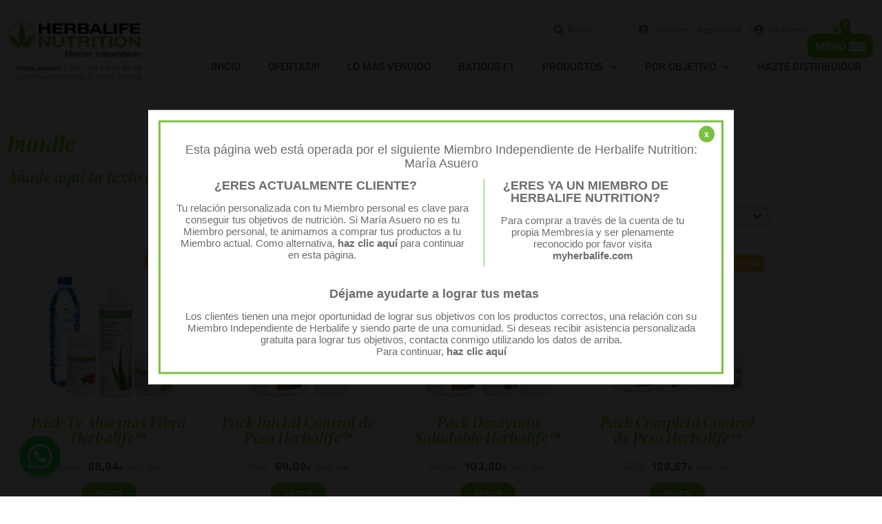

--- FILE ---
content_type: text/html; charset=UTF-8
request_url: https://pedidosdebatidos.com/etiqueta-producto/bundle/
body_size: 41895
content:
<!DOCTYPE html>
<html lang="es">
<head>
	<meta charset="UTF-8">
	<meta name="viewport" content="width=device-width,initial-scale=1,maximum-scale=1,user-scalable=no">
	<title>bundle &#8211; Pedidos de Batidos</title>
<meta name='robots' content='max-image-preview:large' />
<link rel='dns-prefetch' href='//fonts.googleapis.com' />
<link rel='dns-prefetch' href='//use.fontawesome.com' />

<link rel="alternate" type="application/rss+xml" title="Pedidos de Batidos &raquo; Feed" href="https://pedidosdebatidos.com/feed/" />
		<!-- This site uses the Google Analytics by MonsterInsights plugin v8.10.1 - Using Analytics tracking - https://www.monsterinsights.com/ -->
							<script
				src="//www.googletagmanager.com/gtag/js?id=G-4REJ9GFRC6"  data-cfasync="false" data-wpfc-render="false" async></script>
			<script data-cfasync="false" data-wpfc-render="false">
				var mi_version = '8.10.1';
				var mi_track_user = true;
				var mi_no_track_reason = '';
				
								var disableStrs = [
										'ga-disable-G-4REJ9GFRC6',
														];

				/* Function to detect opted out users */
				function __gtagTrackerIsOptedOut() {
					for (var index = 0; index < disableStrs.length; index++) {
						if (document.cookie.indexOf(disableStrs[index] + '=true') > -1) {
							return true;
						}
					}

					return false;
				}

				/* Disable tracking if the opt-out cookie exists. */
				if (__gtagTrackerIsOptedOut()) {
					for (var index = 0; index < disableStrs.length; index++) {
						window[disableStrs[index]] = true;
					}
				}

				/* Opt-out function */
				function __gtagTrackerOptout() {
					for (var index = 0; index < disableStrs.length; index++) {
						document.cookie = disableStrs[index] + '=true; expires=Thu, 31 Dec 2099 23:59:59 UTC; path=/';
						window[disableStrs[index]] = true;
					}
				}

				if ('undefined' === typeof gaOptout) {
					function gaOptout() {
						__gtagTrackerOptout();
					}
				}
								window.dataLayer = window.dataLayer || [];

				window.MonsterInsightsDualTracker = {
					helpers: {},
					trackers: {},
				};
				if (mi_track_user) {
					function __gtagDataLayer() {
						dataLayer.push(arguments);
					}

					function __gtagTracker(type, name, parameters) {
						if (!parameters) {
							parameters = {};
						}

						if (parameters.send_to) {
							__gtagDataLayer.apply(null, arguments);
							return;
						}

						if (type === 'event') {
														parameters.send_to = monsterinsights_frontend.v4_id;
							var hookName = name;
							if (typeof parameters['event_category'] !== 'undefined') {
								hookName = parameters['event_category'] + ':' + name;
							}

							if (typeof MonsterInsightsDualTracker.trackers[hookName] !== 'undefined') {
								MonsterInsightsDualTracker.trackers[hookName](parameters);
							} else {
								__gtagDataLayer('event', name, parameters);
							}
							
													} else {
							__gtagDataLayer.apply(null, arguments);
						}
					}

					__gtagTracker('js', new Date());
					__gtagTracker('set', {
						'developer_id.dZGIzZG': true,
											});
										__gtagTracker('config', 'G-4REJ9GFRC6', {"forceSSL":"true","link_attribution":"true"} );
															window.gtag = __gtagTracker;										(function () {
						/* https://developers.google.com/analytics/devguides/collection/analyticsjs/ */
						/* ga and __gaTracker compatibility shim. */
						var noopfn = function () {
							return null;
						};
						var newtracker = function () {
							return new Tracker();
						};
						var Tracker = function () {
							return null;
						};
						var p = Tracker.prototype;
						p.get = noopfn;
						p.set = noopfn;
						p.send = function () {
							var args = Array.prototype.slice.call(arguments);
							args.unshift('send');
							__gaTracker.apply(null, args);
						};
						var __gaTracker = function () {
							var len = arguments.length;
							if (len === 0) {
								return;
							}
							var f = arguments[len - 1];
							if (typeof f !== 'object' || f === null || typeof f.hitCallback !== 'function') {
								if ('send' === arguments[0]) {
									var hitConverted, hitObject = false, action;
									if ('event' === arguments[1]) {
										if ('undefined' !== typeof arguments[3]) {
											hitObject = {
												'eventAction': arguments[3],
												'eventCategory': arguments[2],
												'eventLabel': arguments[4],
												'value': arguments[5] ? arguments[5] : 1,
											}
										}
									}
									if ('pageview' === arguments[1]) {
										if ('undefined' !== typeof arguments[2]) {
											hitObject = {
												'eventAction': 'page_view',
												'page_path': arguments[2],
											}
										}
									}
									if (typeof arguments[2] === 'object') {
										hitObject = arguments[2];
									}
									if (typeof arguments[5] === 'object') {
										Object.assign(hitObject, arguments[5]);
									}
									if ('undefined' !== typeof arguments[1].hitType) {
										hitObject = arguments[1];
										if ('pageview' === hitObject.hitType) {
											hitObject.eventAction = 'page_view';
										}
									}
									if (hitObject) {
										action = 'timing' === arguments[1].hitType ? 'timing_complete' : hitObject.eventAction;
										hitConverted = mapArgs(hitObject);
										__gtagTracker('event', action, hitConverted);
									}
								}
								return;
							}

							function mapArgs(args) {
								var arg, hit = {};
								var gaMap = {
									'eventCategory': 'event_category',
									'eventAction': 'event_action',
									'eventLabel': 'event_label',
									'eventValue': 'event_value',
									'nonInteraction': 'non_interaction',
									'timingCategory': 'event_category',
									'timingVar': 'name',
									'timingValue': 'value',
									'timingLabel': 'event_label',
									'page': 'page_path',
									'location': 'page_location',
									'title': 'page_title',
								};
								for (arg in args) {
																		if (!(!args.hasOwnProperty(arg) || !gaMap.hasOwnProperty(arg))) {
										hit[gaMap[arg]] = args[arg];
									} else {
										hit[arg] = args[arg];
									}
								}
								return hit;
							}

							try {
								f.hitCallback();
							} catch (ex) {
							}
						};
						__gaTracker.create = newtracker;
						__gaTracker.getByName = newtracker;
						__gaTracker.getAll = function () {
							return [];
						};
						__gaTracker.remove = noopfn;
						__gaTracker.loaded = true;
						window['__gaTracker'] = __gaTracker;
					})();
									} else {
										console.log("");
					(function () {
						function __gtagTracker() {
							return null;
						}

						window['__gtagTracker'] = __gtagTracker;
						window['gtag'] = __gtagTracker;
					})();
									}
			</script>
				<!-- / Google Analytics by MonsterInsights -->
				<script data-cfasync="false" data-wpfc-render="false">
			window.MonsterInsightsDualTracker.helpers.mapProductItem = function (uaItem) {
				var prefixIndex, prefixKey, mapIndex;

				var toBePrefixed = ['id', 'name', 'list_name', 'brand', 'category', 'variant'];

				var item = {};

				var fieldMap = {
					'price': 'price',
					'list_position': 'index',
					'quantity': 'quantity',
					'position': 'index',
				};

				for (mapIndex in fieldMap) {
					if (uaItem.hasOwnProperty(mapIndex)) {
						item[fieldMap[mapIndex]] = uaItem[mapIndex];
					}
				}

				for (prefixIndex = 0; prefixIndex < toBePrefixed.length; prefixIndex++) {
					prefixKey = toBePrefixed[prefixIndex];
					if (typeof uaItem[prefixKey] !== 'undefined') {
						item['item_' + prefixKey] = uaItem[prefixKey];
					}
				}

				return item;
			};

			MonsterInsightsDualTracker.trackers['view_item_list'] = function (parameters) {
				var items = parameters.items;
				var listName, itemIndex, item, itemListName;
				var lists = {
					'_': {items: [], 'send_to': monsterinsights_frontend.v4_id},
				};

				for (itemIndex = 0; itemIndex < items.length; itemIndex++) {
					item = MonsterInsightsDualTracker.helpers.mapProductItem(items[itemIndex]);

					if (typeof item['item_list_name'] === 'undefined') {
						lists['_'].items.push(item);
					} else {
						itemListName = item['item_list_name'];
						if (typeof lists[itemListName] === 'undefined') {
							lists[itemListName] = {
								'items': [],
								'item_list_name': itemListName,
								'send_to': monsterinsights_frontend.v4_id,
							};
						}

						lists[itemListName].items.push(item);
					}
				}

				for (listName in lists) {
					__gtagDataLayer('event', 'view_item_list', lists[listName]);
				}
			};

			MonsterInsightsDualTracker.trackers['select_content'] = function (parameters) {
				const items = parameters.items.map(MonsterInsightsDualTracker.helpers.mapProductItem);
				__gtagDataLayer('event', 'select_item', {items: items, send_to: parameters.send_to});
			};

			MonsterInsightsDualTracker.trackers['view_item'] = function (parameters) {
				const items = parameters.items.map(MonsterInsightsDualTracker.helpers.mapProductItem);
				__gtagDataLayer('event', 'view_item', {items: items, send_to: parameters.send_to});
			};
		</script>
					<style>
			#wp-admin-bar-layers-edit-layout .ab-icon:before{
				font-family: "layers-interface" !important;
				content: "\e62f" !important;
				font-size: 16px !important;
			}
			</style>
		<style id='wp-img-auto-sizes-contain-inline-css'>
img:is([sizes=auto i],[sizes^="auto," i]){contain-intrinsic-size:3000px 1500px}
/*# sourceURL=wp-img-auto-sizes-contain-inline-css */
</style>
<link data-minify="1" rel="stylesheet" id="argpd-informbox-css" href="https://pedidosdebatidos.com/wp-content/cache/min/1/wp-content/plugins/adapta-rgpd/assets/css/inform-box-simple.css?ver=1768365372">
<link data-minify="1" rel="stylesheet" id="argpd-cookies-eu-banner-css" href="https://pedidosdebatidos.com/wp-content/cache/min/1/wp-content/plugins/adapta-rgpd/assets/css/cookies-banner-modern-dark.css?ver=1768365372">
<link data-minify="1" rel="stylesheet" id="afreg-front-css-css" href="https://pedidosdebatidos.com/wp-content/cache/min/1/wp-content/plugins/user-registration-plugin-for-woocommerce/front/css/afreg_front.css?ver=1768365372">
<link data-minify="1" rel="stylesheet" id="color-spectrum-css-css" href="https://pedidosdebatidos.com/wp-content/cache/min/1/wp-content/plugins/user-registration-plugin-for-woocommerce/front/css/afreg_color_spectrum.css?ver=1768365372">
<style id='wp-emoji-styles-inline-css'>

	img.wp-smiley, img.emoji {
		display: inline !important;
		border: none !important;
		box-shadow: none !important;
		height: 1em !important;
		width: 1em !important;
		margin: 0 0.07em !important;
		vertical-align: -0.1em !important;
		background: none !important;
		padding: 0 !important;
	}
/*# sourceURL=wp-emoji-styles-inline-css */
</style>
<style id='wp-block-library-inline-css'>
:root{--wp-block-synced-color:#7a00df;--wp-block-synced-color--rgb:122,0,223;--wp-bound-block-color:var(--wp-block-synced-color);--wp-editor-canvas-background:#ddd;--wp-admin-theme-color:#007cba;--wp-admin-theme-color--rgb:0,124,186;--wp-admin-theme-color-darker-10:#006ba1;--wp-admin-theme-color-darker-10--rgb:0,107,160.5;--wp-admin-theme-color-darker-20:#005a87;--wp-admin-theme-color-darker-20--rgb:0,90,135;--wp-admin-border-width-focus:2px}@media (min-resolution:192dpi){:root{--wp-admin-border-width-focus:1.5px}}.wp-element-button{cursor:pointer}:root .has-very-light-gray-background-color{background-color:#eee}:root .has-very-dark-gray-background-color{background-color:#313131}:root .has-very-light-gray-color{color:#eee}:root .has-very-dark-gray-color{color:#313131}:root .has-vivid-green-cyan-to-vivid-cyan-blue-gradient-background{background:linear-gradient(135deg,#00d084,#0693e3)}:root .has-purple-crush-gradient-background{background:linear-gradient(135deg,#34e2e4,#4721fb 50%,#ab1dfe)}:root .has-hazy-dawn-gradient-background{background:linear-gradient(135deg,#faaca8,#dad0ec)}:root .has-subdued-olive-gradient-background{background:linear-gradient(135deg,#fafae1,#67a671)}:root .has-atomic-cream-gradient-background{background:linear-gradient(135deg,#fdd79a,#004a59)}:root .has-nightshade-gradient-background{background:linear-gradient(135deg,#330968,#31cdcf)}:root .has-midnight-gradient-background{background:linear-gradient(135deg,#020381,#2874fc)}:root{--wp--preset--font-size--normal:16px;--wp--preset--font-size--huge:42px}.has-regular-font-size{font-size:1em}.has-larger-font-size{font-size:2.625em}.has-normal-font-size{font-size:var(--wp--preset--font-size--normal)}.has-huge-font-size{font-size:var(--wp--preset--font-size--huge)}.has-text-align-center{text-align:center}.has-text-align-left{text-align:left}.has-text-align-right{text-align:right}.has-fit-text{white-space:nowrap!important}#end-resizable-editor-section{display:none}.aligncenter{clear:both}.items-justified-left{justify-content:flex-start}.items-justified-center{justify-content:center}.items-justified-right{justify-content:flex-end}.items-justified-space-between{justify-content:space-between}.screen-reader-text{border:0;clip-path:inset(50%);height:1px;margin:-1px;overflow:hidden;padding:0;position:absolute;width:1px;word-wrap:normal!important}.screen-reader-text:focus{background-color:#ddd;clip-path:none;color:#444;display:block;font-size:1em;height:auto;left:5px;line-height:normal;padding:15px 23px 14px;text-decoration:none;top:5px;width:auto;z-index:100000}html :where(.has-border-color){border-style:solid}html :where([style*=border-top-color]){border-top-style:solid}html :where([style*=border-right-color]){border-right-style:solid}html :where([style*=border-bottom-color]){border-bottom-style:solid}html :where([style*=border-left-color]){border-left-style:solid}html :where([style*=border-width]){border-style:solid}html :where([style*=border-top-width]){border-top-style:solid}html :where([style*=border-right-width]){border-right-style:solid}html :where([style*=border-bottom-width]){border-bottom-style:solid}html :where([style*=border-left-width]){border-left-style:solid}html :where(img[class*=wp-image-]){height:auto;max-width:100%}:where(figure){margin:0 0 1em}html :where(.is-position-sticky){--wp-admin--admin-bar--position-offset:var(--wp-admin--admin-bar--height,0px)}@media screen and (max-width:600px){html :where(.is-position-sticky){--wp-admin--admin-bar--position-offset:0px}}
/*# sourceURL=/wp-includes/css/dist/block-library/common.min.css */
</style>
<style id='classic-theme-styles-inline-css'>
/*! This file is auto-generated */
.wp-block-button__link{color:#fff;background-color:#32373c;border-radius:9999px;box-shadow:none;text-decoration:none;padding:calc(.667em + 2px) calc(1.333em + 2px);font-size:1.125em}.wp-block-file__button{background:#32373c;color:#fff;text-decoration:none}
/*# sourceURL=/wp-includes/css/classic-themes.min.css */
</style>
<link rel="stylesheet" id="rmp-material-icons-css" href="https://fonts.googleapis.com/icon?family=Material+Icons&#038;display=swap">
<link data-minify="1" rel="stylesheet" id="rmp-font-awesome-css" href="https://pedidosdebatidos.com/wp-content/cache/min/1/releases/v5.13.0/css/all.css?ver=1768365372">
<link data-minify="1" rel="stylesheet" id="rmp-glyph-icons-css" href="https://pedidosdebatidos.com/wp-content/cache/min/1/wp-content/plugins/responsive-menu-pro/v4.0.0/assets/admin/scss/glyphicons.css?ver=1768365372">
<link data-minify="1" rel="stylesheet" id="dashicons-css" href="https://pedidosdebatidos.com/wp-content/cache/min/1/wp-includes/css/dashicons.min.css?ver=1768365372">
<style id='dashicons-inline-css'>
[data-font="Dashicons"]:before {font-family: 'Dashicons' !important;content: attr(data-icon) !important;speak: none !important;font-weight: normal !important;font-variant: normal !important;text-transform: none !important;line-height: 1 !important;font-style: normal !important;-webkit-font-smoothing: antialiased !important;-moz-osx-font-smoothing: grayscale !important;}
/*# sourceURL=dashicons-inline-css */
</style>
<link data-minify="1" rel="stylesheet" id="rmp-menu-dynamic-styles-css" href="https://pedidosdebatidos.com/wp-content/cache/min/1/wp-content/uploads/rmp-menu/css/rmp-menu.css?ver=1768365372">
<link data-minify="1" rel="stylesheet" id="user-registration-general-css" href="https://pedidosdebatidos.com/wp-content/cache/min/1/wp-content/plugins/user-registration/assets/css/user-registration.css?ver=1768365372">
<style id='woocommerce-inline-inline-css'>
.woocommerce form .form-row .required { visibility: visible; }
/*# sourceURL=woocommerce-inline-inline-css */
</style>
<link rel="stylesheet" id="layers-google-fonts-css" href="//fonts.bunny.net/css?family=Work+Sans%3Aregular%2C700%2C100%2C200%2C300%2C400%2C500%2C600%2C800%2C900">
<link data-minify="1" rel="stylesheet" id="layers-framework-css" href="https://pedidosdebatidos.com/wp-content/cache/min/1/wp-content/themes/layers-elementor/assets/css/framework.css?ver=1768365372">
<link data-minify="1" rel="stylesheet" id="layers-components-css" href="https://pedidosdebatidos.com/wp-content/cache/min/1/wp-content/themes/layers-elementor/assets/css/components.css?ver=1768365372">
<link data-minify="1" rel="stylesheet" id="layers-responsive-css" href="https://pedidosdebatidos.com/wp-content/cache/min/1/wp-content/themes/layers-elementor/assets/css/responsive.css?ver=1768365372">
<link data-minify="1" rel="stylesheet" id="layers-icon-fonts-css" href="https://pedidosdebatidos.com/wp-content/cache/min/1/wp-content/themes/layers-elementor/assets/css/layers-icons.css?ver=1768365372">
<link data-minify="1" rel="stylesheet" id="layers-pro-css" href="https://pedidosdebatidos.com/wp-content/cache/min/1/wp-content/themes/layers-elementor/assets/css/layers-pro.css?ver=1768365372">
<link data-minify="1" rel="stylesheet" id="layers-woocommerce-css" href="https://pedidosdebatidos.com/wp-content/cache/min/1/wp-content/themes/layers-elementor/assets/css/woocommerce.css?ver=1768365372">
<link rel="stylesheet" id="elementor-frontend-css" href="https://pedidosdebatidos.com/wp-content/plugins/elementor/assets/css/frontend.min.css">
<link rel="stylesheet" id="widget-image-css" href="https://pedidosdebatidos.com/wp-content/plugins/elementor/assets/css/widget-image.min.css">
<link rel="stylesheet" id="e-animation-bounceIn-css" href="https://pedidosdebatidos.com/wp-content/plugins/elementor/assets/lib/animations/styles/bounceIn.min.css">
<link rel="stylesheet" id="widget-woocommerce-menu-cart-css" href="https://pedidosdebatidos.com/wp-content/plugins/elementor-pro/assets/css/widget-woocommerce-menu-cart.min.css">
<link rel="stylesheet" id="widget-search-form-css" href="https://pedidosdebatidos.com/wp-content/plugins/elementor-pro/assets/css/widget-search-form.min.css">
<link rel="stylesheet" id="widget-icon-list-css" href="https://pedidosdebatidos.com/wp-content/plugins/elementor/assets/css/widget-icon-list.min.css">
<link rel="stylesheet" id="widget-nav-menu-css" href="https://pedidosdebatidos.com/wp-content/plugins/elementor-pro/assets/css/widget-nav-menu.min.css">
<link rel="stylesheet" id="e-sticky-css" href="https://pedidosdebatidos.com/wp-content/plugins/elementor-pro/assets/css/modules/sticky.min.css">
<link rel="stylesheet" id="widget-heading-css" href="https://pedidosdebatidos.com/wp-content/plugins/elementor/assets/css/widget-heading.min.css">
<link rel="stylesheet" id="widget-divider-css" href="https://pedidosdebatidos.com/wp-content/plugins/elementor/assets/css/widget-divider.min.css">
<link rel="stylesheet" id="widget-woocommerce-products-css" href="https://pedidosdebatidos.com/wp-content/plugins/elementor-pro/assets/css/widget-woocommerce-products.min.css">
<link rel="stylesheet" id="widget-woocommerce-products-archive-css" href="https://pedidosdebatidos.com/wp-content/plugins/elementor-pro/assets/css/widget-woocommerce-products-archive.min.css">
<link rel="stylesheet" id="e-motion-fx-css" href="https://pedidosdebatidos.com/wp-content/plugins/elementor-pro/assets/css/modules/motion-fx.min.css">
<link rel="stylesheet" id="e-animation-slideInDown-css" href="https://pedidosdebatidos.com/wp-content/plugins/elementor/assets/lib/animations/styles/slideInDown.min.css">
<link rel="stylesheet" id="e-popup-css" href="https://pedidosdebatidos.com/wp-content/plugins/elementor-pro/assets/css/conditionals/popup.min.css">
<link rel="stylesheet" id="elementor-post-12335-css" href="https://pedidosdebatidos.com/wp-content/uploads/elementor/css/post-12335.css">
<link rel="stylesheet" id="elementor-post-20250-css" href="https://pedidosdebatidos.com/wp-content/uploads/elementor/css/post-20250.css">
<link rel="stylesheet" id="elementor-post-6770-css" href="https://pedidosdebatidos.com/wp-content/uploads/elementor/css/post-6770.css">
<link rel="stylesheet" id="elementor-post-7350-css" href="https://pedidosdebatidos.com/wp-content/uploads/elementor/css/post-7350.css">
<link rel="stylesheet" id="elementor-post-7507-css" href="https://pedidosdebatidos.com/wp-content/uploads/elementor/css/post-7507.css">
<link data-minify="1" rel="stylesheet" id="wc-pb-checkout-blocks-css" href="https://pedidosdebatidos.com/wp-content/cache/min/1/wp-content/plugins/woocommerce-product-bundles/assets/css/frontend/checkout-blocks.css?ver=1768365372">
<link rel="stylesheet" id="woo_discount_pro_style-css" href="https://pedidosdebatidos.com/wp-content/plugins/woo-discount-rules-pro/Assets/Css/awdr_style.min.css">
<link data-minify="1" rel="stylesheet" id="wc-bundle-style-css" href="https://pedidosdebatidos.com/wp-content/cache/min/1/wp-content/plugins/woocommerce-product-bundles/assets/css/frontend/woocommerce.css?ver=1768365372">
<link data-minify="1" rel="stylesheet" id="layers-style-css" href="https://pedidosdebatidos.com/wp-content/cache/min/1/wp-content/themes/herbalife/style.css?ver=1768365372">
<link data-minify="1" rel="stylesheet" id="elementor-gf-local-roboto-css" href="https://pedidosdebatidos.com/wp-content/cache/min/1/wp-content/uploads/elementor/google-fonts/css/roboto.css?ver=1768365372">
<link data-minify="1" rel="stylesheet" id="elementor-gf-local-robotoslab-css" href="https://pedidosdebatidos.com/wp-content/cache/min/1/wp-content/uploads/elementor/google-fonts/css/robotoslab.css?ver=1768365372">
<script src="https://pedidosdebatidos.com/wp-includes/js/jquery/jquery.min.js" id="jquery-core-js" defer></script>
<script data-minify="1" src="https://pedidosdebatidos.com/wp-content/cache/min/1/wp-content/plugins/adapta-rgpd/assets/js/cookies-eu-banner.js?ver=1755189744" id="argpd-cookies-eu-banner-js" defer></script>
<script data-minify="1" src="https://pedidosdebatidos.com/wp-content/cache/min/1/wp-content/plugins/user-registration-plugin-for-woocommerce/front/js/afreg_front.js?ver=1755189744" id="afreg-front-js-js" defer></script>
<script data-minify="1" src="https://pedidosdebatidos.com/wp-content/cache/min/1/wp-content/plugins/user-registration-plugin-for-woocommerce/front/js/afreg_color_spectrum.js?ver=1755189744" id="color-spectrum-js-js" defer></script>
<script src="https://pedidosdebatidos.com/wp-content/plugins/google-analytics-premium/assets/js/frontend-gtag.min.js" id="monsterinsights-frontend-script-js" defer></script>
<script data-cfasync="false" data-wpfc-render="false" id='monsterinsights-frontend-script-js-extra'>var monsterinsights_frontend = {"js_events_tracking":"true","download_extensions":"doc,pdf,ppt,zip,xls,docx,pptx,xlsx","inbound_paths":"[{\"path\":\"\\\/go\\\/\",\"label\":\"affiliate\"},{\"path\":\"\\\/recommend\\\/\",\"label\":\"affiliate\"}]","home_url":"https:\/\/pedidosdebatidos.com","hash_tracking":"false","ua":"","v4_id":"G-4REJ9GFRC6"};</script>
<script src="https://pedidosdebatidos.com/wp-content/plugins/woocommerce/assets/js/jquery-blockui/jquery.blockUI.min.js" id="wc-jquery-blockui-js" data-wp-strategy="defer" defer></script>
<script src="https://pedidosdebatidos.com/wp-content/plugins/woocommerce/assets/js/js-cookie/js.cookie.min.js" id="wc-js-cookie-js" defer data-wp-strategy="defer"></script>
<script id="woocommerce-js-extra">
var woocommerce_params = {"ajax_url":"/wp-admin/admin-ajax.php","wc_ajax_url":"/?wc-ajax=%%endpoint%%","i18n_password_show":"Mostrar contrase\u00f1a","i18n_password_hide":"Ocultar contrase\u00f1a"};
//# sourceURL=woocommerce-js-extra
</script>
<script src="https://pedidosdebatidos.com/wp-content/plugins/woocommerce/assets/js/frontend/woocommerce.min.js" id="woocommerce-js" defer data-wp-strategy="defer"></script>
<script id="wc-add-to-cart-js-extra">
var wc_add_to_cart_params = {"ajax_url":"/wp-admin/admin-ajax.php","wc_ajax_url":"/?wc-ajax=%%endpoint%%","i18n_view_cart":"Ver carrito","cart_url":"https://pedidosdebatidos.com/carrito/#carrito","is_cart":"1","cart_redirect_after_add":"no"};
//# sourceURL=wc-add-to-cart-js-extra
</script>
<script data-minify="1" src="https://pedidosdebatidos.com/wp-content/cache/min/1/wp-content/themes/herbalife/js/add-to-cart.js?ver=1755189744" id="wc-add-to-cart-js" defer></script>
<script data-minify="1" src="https://pedidosdebatidos.com/wp-content/cache/min/1/wp-content/themes/herbalife/js/theme.js?ver=1755189744" id="misbatidos-js" defer></script>
<script data-minify="1" src="https://pedidosdebatidos.com/wp-content/cache/min/1/wp-content/themes/layers-elementor/assets/js/plugins.js?ver=1755189744" id="layers-plugins-js" defer></script>
<script id="layers-framework-js-extra">
var layers_script_settings = {"header_sticky_breakpoint":"270"};
//# sourceURL=layers-framework-js-extra
</script>
<script data-minify="1" src="https://pedidosdebatidos.com/wp-content/cache/min/1/wp-content/themes/layers-elementor/assets/js/layers.framework.js?ver=1755189744" id="layers-framework-js" defer></script>
<script data-minify="1" src="https://pedidosdebatidos.com/wp-content/cache/min/1/wp-content/themes/layers-elementor/assets/js/layers-pro.js?ver=1755189744" id="layers-pro-js" defer></script>
<meta name="google-site-verification" content="xW1gzvnuYg7fZbVn5yuob09AwzIPxGbuCYkURSDdW3o" /><style type="text/css" id="layers-inline-styles-header">

 body { font-family: "Work Sans", Helvetica, sans-serif;} 

 .header-site nav.nav-horizontal .menu li { font-family: "Work Sans", Helvetica, sans-serif;} 

 button, .button, input[type=submit] { font-family: "Work Sans", Helvetica, sans-serif;} 

 .header-site.invert .nav-horizontal > ul > li > a, .header-site .nav-horizontal > ul > li > a, .header-search a { border-radius: 4px;} 

@media only screen and ( min-width: 769px ) {.header-site:not( .is_stuck ) {padding-top    : 10px ;padding-bottom : 10px ;}}

 .header-site, .header-site.header-sticky { background-color: #F3F3F3;} 

.footer-site {background-color: #F3F3F3;}

.sidebar .well {background-color: #FFFFFF;}</style>	<noscript><style>.woocommerce-product-gallery{ opacity: 1 !important; }</style></noscript>
	<meta name="generator" content="Elementor 3.34.1; features: e_font_icon_svg, additional_custom_breakpoints; settings: css_print_method-external, google_font-enabled, font_display-swap">
			<style>
				.e-con.e-parent:nth-of-type(n+4):not(.e-lazyloaded):not(.e-no-lazyload),
				.e-con.e-parent:nth-of-type(n+4):not(.e-lazyloaded):not(.e-no-lazyload) * {
					background-image: none !important;
				}
				@media screen and (max-height: 1024px) {
					.e-con.e-parent:nth-of-type(n+3):not(.e-lazyloaded):not(.e-no-lazyload),
					.e-con.e-parent:nth-of-type(n+3):not(.e-lazyloaded):not(.e-no-lazyload) * {
						background-image: none !important;
					}
				}
				@media screen and (max-height: 640px) {
					.e-con.e-parent:nth-of-type(n+2):not(.e-lazyloaded):not(.e-no-lazyload),
					.e-con.e-parent:nth-of-type(n+2):not(.e-lazyloaded):not(.e-no-lazyload) * {
						background-image: none !important;
					}
				}
			</style>
			<link rel="icon" href="https://pedidosdebatidos.com/wp-content/uploads/2019/09/cropped-favicon-32x32.png" sizes="32x32" />
<link rel="icon" href="https://pedidosdebatidos.com/wp-content/uploads/2019/09/cropped-favicon-192x192.png" sizes="192x192" />
<link rel="apple-touch-icon" href="https://pedidosdebatidos.com/wp-content/uploads/2019/09/cropped-favicon-180x180.png" />
<meta name="msapplication-TileImage" content="https://pedidosdebatidos.com/wp-content/uploads/2019/09/cropped-favicon-270x270.png" />

<!-- BEGIN Analytics Insights v6.3.12 - https://wordpress.org/plugins/analytics-insights/ -->
<script async src="https://www.googletagmanager.com/gtag/js?id=G-4REJ9GFRC6"></script>
<script>
  window.dataLayer = window.dataLayer || [];
  function gtag(){dataLayer.push(arguments);}
  gtag('js', new Date());
  gtag('config', 'G-4REJ9GFRC6');
  if (window.performance) {
    var timeSincePageLoad = Math.round(performance.now());
    gtag('event', 'timing_complete', {
      'name': 'load',
      'value': timeSincePageLoad,
      'event_category': 'JS Dependencies'
    });
  }
</script>
<!-- END Analytics Insights -->
		<style id="wp-custom-css">
			#cmplz-document { max-width:100%; }
p .fluid-width-video-wrapper { margin-bottom:40px; }
.reset_bundled_variations_fixed { display:none; }

.elementor-products-grid ul.products.elementor-grid li.product {
  --button-align-display: flex;
  --button-align-direction: column;
  --button-align-justify: space-between;
	align-items: center;
}

/*Valoraciones ficha producto*/
ul.tabs.wc-tabs {display: none;}
h2.woocommerce-Reviews-title {display: none;}
.woocommerce-tabs .panel {background: #ffffff7a;}
.woocommerce div.product.elementor .woocommerce-tabs .panel {
    border: 1px solid #d3ced2;
    margin-top: 0px;
}


/* Finalizar compra - CartFlows */
.wcf-embed-checkout-form td.product-name dl.variation {
  margin-top: 5px;
  padding-left: 10px;
}

.wcf-embed-checkout-form td.product-name dl.variation>* {
  padding: 2px 0;
}

.woo_legal_country {
  clear: both;
  margin: 0;
  padding: 10px 0;
  text-align: center;
  font-style: italic;
  font-size: 11px;
}

.wcf-embed-checkout-form .woocommerce #order_review button {
  border-radius: 50px;
}

.wcf-embed-checkout-form .woocommerce #order_review button:hover {
  background-color: aqua;
}

p#billing_country_field {
  display: none;
}
.wc_payment_method.payment_method_bizum img {
  height: 30px;
}
.products .product .star-rating {
    left: 10px;
    right: auto;
}		</style>
						<style type="text/css" id="c4wp-checkout-css">
					.woocommerce-checkout .c4wp_captcha_field {
						margin-bottom: 10px;
						margin-top: 15px;
						position: relative;
						display: inline-block;
					}
				</style>
								<style type="text/css" id="c4wp-v3-lp-form-css">
					.login #login, .login #lostpasswordform {
						min-width: 350px !important;
					}
					.wpforms-field-c4wp iframe {
						width: 100% !important;
					}
				</style>
							<style type="text/css" id="c4wp-v3-lp-form-css">
				.login #login, .login #lostpasswordform {
					min-width: 350px !important;
				}
				.wpforms-field-c4wp iframe {
					width: 100% !important;
				}
			</style>
			</head>
<body class="archive tax-product_tag term-bundle term-258 wp-custom-logo wp-theme-layers-elementor wp-child-theme-herbalife theme-layers-elementor wp-env--none user-registration-page ur-settings-sidebar-show woocommerce woocommerce-page woocommerce-no-js body-header-logo-left layers-post-page right-sidebar layers-pro-active layers-animate opacity-0 elementor-page-7350 elementor-default elementor-kit-12335">
	<button type="button"  aria-controls="rmp-container-20233" aria-label="Menu Trigger" id="rmp_menu_trigger-20233" data-destination=footer class="rmp_menu_trigger rmp-menu-trigger-boring">
					<span class="rmp-trigger-label rmp-trigger-label-left">
						<span class="rmp-trigger-text">MENÚ</span><span class="rmp-trigger-text-open">CERRAR</span>
					</span><span class="rmp-trigger-box"><span class="responsive-menu-pro-inner"></span></span>
				</button><div id="rmp-container-20233" class="rmp-container rmp-slide-left"><div id="rmp-menu-title-20233" class="rmp-menu-title"><a href="/" target="_self" class="rmp-menu-title-link" id="rmp-menu-title-link"><img class="rmp-menu-title-image" src="/wp-content/uploads/2019/09/favicon.png" alt="" title="" width="100" height="100" /><span>Pedidos de Batidos</span></a></div><div id="rmp-menu-additional-content-20233" class="rmp-menu-additional-content">Entregas en 24/48h</div><div id="rmp-menu-wrap-20233" class="rmp-menu-wrap"><ul id="rmp-menu-20233" class="rmp-menu" role="menubar" aria-label="Mobile Menú"><li id="rmp-menu-item-19842" class=" menu-item menu-item-type-custom menu-item-object-custom rmp-menu-item rmp-menu-top-level-item" role="none"><a  href="/"  class="rmp-menu-item-link"  role="menuitem"  >INICIO</a></li><li id="rmp-menu-item-6083" class=" menu-item menu-item-type-taxonomy menu-item-object-product_cat rmp-menu-item rmp-menu-top-level-item" role="none"><a  href="https://pedidosdebatidos.com/comprar/ofertas-herbalife/"  class="rmp-menu-item-link"  role="menuitem"  >OFERTAS!!!</a></li><li id="rmp-menu-item-7555" class=" menu-item menu-item-type-post_type menu-item-object-page rmp-menu-item rmp-menu-top-level-item" role="none"><a  href="https://pedidosdebatidos.com/inicio/lo-mas-vendido/"  class="rmp-menu-item-link"  role="menuitem"  >LO MÁS VENDIDO</a></li><li id="rmp-menu-item-6066" class=" menu-item menu-item-type-taxonomy menu-item-object-product_cat rmp-menu-item rmp-menu-top-level-item" role="none"><a  href="https://pedidosdebatidos.com/comprar/productos/batidos-herbalife/"  class="rmp-menu-item-link"  role="menuitem"  >BATIDOS F1</a></li><li id="rmp-menu-item-7774" class=" menu-item menu-item-type-taxonomy menu-item-object-product_cat menu-item-has-children rmp-menu-item rmp-menu-item-has-children rmp-menu-top-level-item" role="none"><a  href="https://pedidosdebatidos.com/comprar/productos/"  class="rmp-menu-item-link"  role="menuitem"  >PRODUCTOS<div class="rmp-menu-subarrow">▼</div></a><ul aria-label="PRODUCTOS"
            role="menu" data-depth="2"
            class="  rmp-submenu rmp-submenu-depth-1"><li id="rmp-menu-item-7382" class=" menu-item menu-item-type-taxonomy menu-item-object-product_cat rmp-menu-item rmp-menu-sub-level-item" role="none"><a  href="https://pedidosdebatidos.com/comprar/productos/bebidas-herbalife/"  class="rmp-menu-item-link"  role="menuitem"  >Bebidas</a></li><li id="rmp-menu-item-6075" class=" menu-item menu-item-type-taxonomy menu-item-object-product_cat rmp-menu-item rmp-menu-sub-level-item" role="none"><a  href="https://pedidosdebatidos.com/comprar/productos/proteinas-herbalife/"  class="rmp-menu-item-link"  role="menuitem"  >Proteínas</a></li><li id="rmp-menu-item-6073" class=" menu-item menu-item-type-taxonomy menu-item-object-product_cat rmp-menu-item rmp-menu-sub-level-item" role="none"><a  href="https://pedidosdebatidos.com/comprar/productos/fibra-herbalife/"  class="rmp-menu-item-link"  role="menuitem"  >Fibra</a></li><li id="rmp-menu-item-6070" class=" menu-item menu-item-type-taxonomy menu-item-object-product_cat rmp-menu-item rmp-menu-sub-level-item" role="none"><a  href="https://pedidosdebatidos.com/comprar/productos/barritas-herbalife/"  class="rmp-menu-item-link"  role="menuitem"  >Barritas</a></li><li id="rmp-menu-item-6074" class=" menu-item menu-item-type-taxonomy menu-item-object-product_cat rmp-menu-item rmp-menu-sub-level-item" role="none"><a  href="https://pedidosdebatidos.com/comprar/productos/nutricion-deportiva/"  class="rmp-menu-item-link"  role="menuitem"  >Nutrición deportiva</a></li><li id="rmp-menu-item-7512" class=" menu-item menu-item-type-custom menu-item-object-custom rmp-menu-item rmp-menu-sub-level-item" role="none"><a  href="/otros-productos/"  class="rmp-menu-item-link"  role="menuitem"  >Otros productos</a></li><li id="rmp-menu-item-19892" class=" menu-item menu-item-type-taxonomy menu-item-object-product_cat rmp-menu-item rmp-menu-sub-level-item" role="none"><a  href="https://pedidosdebatidos.com/comprar/productos/"  class="rmp-menu-item-link"  role="menuitem"  >Ver Todos</a></li></ul></li><li id="rmp-menu-item-6078" class=" menu-item menu-item-type-taxonomy menu-item-object-product_cat menu-item-has-children rmp-menu-item rmp-menu-item-has-children rmp-menu-top-level-item" role="none"><a  href="https://pedidosdebatidos.com/comprar/objetivo/"  class="rmp-menu-item-link"  role="menuitem"  >POR OBJETIVO<div class="rmp-menu-subarrow">▼</div></a><ul aria-label="POR OBJETIVO"
            role="menu" data-depth="2"
            class="  rmp-submenu rmp-submenu-depth-1"><li id="rmp-menu-item-6079" class=" menu-item menu-item-type-taxonomy menu-item-object-product_cat rmp-menu-item rmp-menu-sub-level-item" role="none"><a  href="https://pedidosdebatidos.com/comprar/objetivo/control-de-peso-herbalife/"  class="rmp-menu-item-link"  role="menuitem"  >Control de peso</a></li><li id="rmp-menu-item-6082" class=" menu-item menu-item-type-taxonomy menu-item-object-product_cat rmp-menu-item rmp-menu-sub-level-item" role="none"><a  href="https://pedidosdebatidos.com/comprar/objetivo/salud-herbalife/"  class="rmp-menu-item-link"  role="menuitem"  >Salud</a></li><li id="rmp-menu-item-6081" class=" menu-item menu-item-type-taxonomy menu-item-object-product_cat rmp-menu-item rmp-menu-sub-level-item" role="none"><a  href="https://pedidosdebatidos.com/comprar/objetivo/resistencia-herbalife/"  class="rmp-menu-item-link"  role="menuitem"  >Resistencia</a></li><li id="rmp-menu-item-6080" class=" menu-item menu-item-type-taxonomy menu-item-object-product_cat rmp-menu-item rmp-menu-sub-level-item" role="none"><a  href="https://pedidosdebatidos.com/comprar/objetivo/musculacion-herbalife/"  class="rmp-menu-item-link"  role="menuitem"  >Musculación</a></li><li id="rmp-menu-item-10380" class=" menu-item menu-item-type-taxonomy menu-item-object-product_cat rmp-menu-item rmp-menu-sub-level-item" role="none"><a  href="https://pedidosdebatidos.com/comprar/productos/cremas-herbalife/"  class="rmp-menu-item-link"  role="menuitem"  >Belleza</a></li></ul></li><li id="rmp-menu-item-19611" class=" menu-item menu-item-type-post_type menu-item-object-page rmp-menu-item rmp-menu-top-level-item" role="none"><a  href="https://pedidosdebatidos.com/inicio/hazte-distribuidor/"  class="rmp-menu-item-link"  role="menuitem"  >HAZTE DISTRIBUIDOR</a></li></ul></div>
					<div id="rmp-search-box-20233" class="rmp-search-box">
						<form action="https://pedidosdebatidos.com/" class="rmp-search-form" role="search">
							<input type="search" name="s" title="Search"
								placeholder="Buscar"
								class="rmp-search-box">
						</form>
					</div></div>	<div class="wrapper invert off-canvas-right" id="off-canvas-right">
    <a class="close-canvas" data-toggle="#off-canvas-right" data-toggle-class="open">
        <i class="l-close"></i>
        Close    </a>

    <div class="content nav-mobile clearfix">
        <nav class="nav nav-vertical"><ul id="menu-main-menu" class="menu"><li id="menu-item-19842" class="menu-item menu-item-type-custom menu-item-object-custom menu-item-19842"><a href="/">INICIO</a></li>
<li id="menu-item-6083" class="menu-item menu-item-type-taxonomy menu-item-object-product_cat menu-item-6083"><a href="https://pedidosdebatidos.com/comprar/ofertas-herbalife/">OFERTAS!!!</a></li>
<li id="menu-item-7555" class="menu-item menu-item-type-post_type menu-item-object-page menu-item-7555"><a href="https://pedidosdebatidos.com/inicio/lo-mas-vendido/">LO MÁS VENDIDO</a></li>
<li id="menu-item-6066" class="menu-item menu-item-type-taxonomy menu-item-object-product_cat menu-item-6066"><a href="https://pedidosdebatidos.com/comprar/productos/batidos-herbalife/">BATIDOS F1</a></li>
<li id="menu-item-7774" class="menu-item menu-item-type-taxonomy menu-item-object-product_cat menu-item-has-children menu-item-7774"><a href="https://pedidosdebatidos.com/comprar/productos/">PRODUCTOS</a>
<ul class="sub-menu">
	<li id="menu-item-7382" class="menu-item menu-item-type-taxonomy menu-item-object-product_cat menu-item-7382"><a href="https://pedidosdebatidos.com/comprar/productos/bebidas-herbalife/">Bebidas</a></li>
	<li id="menu-item-6075" class="menu-item menu-item-type-taxonomy menu-item-object-product_cat menu-item-6075"><a href="https://pedidosdebatidos.com/comprar/productos/proteinas-herbalife/">Proteínas</a></li>
	<li id="menu-item-6073" class="menu-item menu-item-type-taxonomy menu-item-object-product_cat menu-item-6073"><a href="https://pedidosdebatidos.com/comprar/productos/fibra-herbalife/">Fibra</a></li>
	<li id="menu-item-6070" class="menu-item menu-item-type-taxonomy menu-item-object-product_cat menu-item-6070"><a href="https://pedidosdebatidos.com/comprar/productos/barritas-herbalife/">Barritas</a></li>
	<li id="menu-item-6074" class="menu-item menu-item-type-taxonomy menu-item-object-product_cat menu-item-6074"><a href="https://pedidosdebatidos.com/comprar/productos/nutricion-deportiva/">Nutrición deportiva</a></li>
	<li id="menu-item-7512" class="menu-item menu-item-type-custom menu-item-object-custom menu-item-7512"><a href="/otros-productos/">Otros productos</a></li>
	<li id="menu-item-19892" class="menu-item menu-item-type-taxonomy menu-item-object-product_cat menu-item-19892"><a href="https://pedidosdebatidos.com/comprar/productos/">Ver Todos</a></li>
</ul>
</li>
<li id="menu-item-6078" class="menu-item menu-item-type-taxonomy menu-item-object-product_cat menu-item-has-children menu-item-6078"><a href="https://pedidosdebatidos.com/comprar/objetivo/">POR OBJETIVO</a>
<ul class="sub-menu">
	<li id="menu-item-6079" class="menu-item menu-item-type-taxonomy menu-item-object-product_cat menu-item-6079"><a href="https://pedidosdebatidos.com/comprar/objetivo/control-de-peso-herbalife/">Control de peso</a></li>
	<li id="menu-item-6082" class="menu-item menu-item-type-taxonomy menu-item-object-product_cat menu-item-6082"><a href="https://pedidosdebatidos.com/comprar/objetivo/salud-herbalife/">Salud</a></li>
	<li id="menu-item-6081" class="menu-item menu-item-type-taxonomy menu-item-object-product_cat menu-item-6081"><a href="https://pedidosdebatidos.com/comprar/objetivo/resistencia-herbalife/">Resistencia</a></li>
	<li id="menu-item-6080" class="menu-item menu-item-type-taxonomy menu-item-object-product_cat menu-item-6080"><a href="https://pedidosdebatidos.com/comprar/objetivo/musculacion-herbalife/">Musculación</a></li>
	<li id="menu-item-10380" class="menu-item menu-item-type-taxonomy menu-item-object-product_cat menu-item-10380"><a href="https://pedidosdebatidos.com/comprar/productos/cremas-herbalife/">Belleza</a></li>
</ul>
</li>
<li id="menu-item-19611" class="menu-item menu-item-type-post_type menu-item-object-page menu-item-19611"><a href="https://pedidosdebatidos.com/inicio/hazte-distribuidor/">HAZTE DISTRIBUIDOR</a></li>
</ul></nav>    </div>
    <aside id="woocommerce_product_categories-2" class="content widget woocommerce widget_product_categories"><h5 class="section-nav-title">Categorías de producto</h5><ul class="product-categories"><li class="cat-item cat-item-267"><a href="https://pedidosdebatidos.com/comprar/batidos-deportistas/">Batidos para deportistas</a></li>
<li class="cat-item cat-item-292"><a href="https://pedidosdebatidos.com/comprar/lo-mas-vendido/">Lo más vendido</a></li>
<li class="cat-item cat-item-222 cat-parent"><a href="https://pedidosdebatidos.com/comprar/objetivo/">Objetivo</a><ul class='children'>
<li class="cat-item cat-item-11"><a href="https://pedidosdebatidos.com/comprar/objetivo/control-de-peso-herbalife/">Control de peso Herbalife</a></li>
<li class="cat-item cat-item-226"><a href="https://pedidosdebatidos.com/comprar/objetivo/musculacion-herbalife/">Musculación Herbalife</a></li>
<li class="cat-item cat-item-225"><a href="https://pedidosdebatidos.com/comprar/objetivo/resistencia-herbalife/">Resistencia Herbalife</a></li>
<li class="cat-item cat-item-224"><a href="https://pedidosdebatidos.com/comprar/objetivo/salud-herbalife/">Salud Herbalife</a></li>
</ul>
</li>
<li class="cat-item cat-item-223"><a href="https://pedidosdebatidos.com/comprar/ofertas-herbalife/">Ofertas Herbalife - Solo durante el tiempo que dure la promoción ¡Aprovéchate!</a></li>
<li class="cat-item cat-item-295"><a href="https://pedidosdebatidos.com/comprar/para-exportar/">Para Exportar</a></li>
<li class="cat-item cat-item-15 cat-parent"><a href="https://pedidosdebatidos.com/comprar/productos/">Productos Herbalife</a><ul class='children'>
<li class="cat-item cat-item-232"><a href="https://pedidosdebatidos.com/comprar/productos/accesorios-herbalife/">Accesorios Herbalife</a></li>
<li class="cat-item cat-item-268"><a href="https://pedidosdebatidos.com/comprar/productos/aptos-para-veganos/">Aptos para veganos</a></li>
<li class="cat-item cat-item-269"><a href="https://pedidosdebatidos.com/comprar/productos/aptos-para-vegetarianos/">Aptos para vegetarianos</a></li>
<li class="cat-item cat-item-23"><a href="https://pedidosdebatidos.com/comprar/productos/barritas-herbalife/">Barritas Herbalife</a></li>
<li class="cat-item cat-item-220"><a href="https://pedidosdebatidos.com/comprar/productos/batidos-herbalife/">Batidos Herbalife</a></li>
<li class="cat-item cat-item-244 cat-parent"><a href="https://pedidosdebatidos.com/comprar/productos/bebidas-herbalife/">Bebidas Herbalife</a>	<ul class='children'>
<li class="cat-item cat-item-16"><a href="https://pedidosdebatidos.com/comprar/productos/bebidas-herbalife/comprar-cremas-herbal-aloe/">Aloe Vera Herbalife</a></li>
<li class="cat-item cat-item-229"><a href="https://pedidosdebatidos.com/comprar/productos/bebidas-herbalife/te-herbalife/">Té Herbalife</a></li>
	</ul>
</li>
<li class="cat-item cat-item-19"><a href="https://pedidosdebatidos.com/comprar/productos/proteinas-herbalife/">Comprar proteínas de Herbalife</a></li>
<li class="cat-item cat-item-231"><a href="https://pedidosdebatidos.com/comprar/productos/cremas-herbalife/">Cremas Herbalife</a></li>
<li class="cat-item cat-item-21"><a href="https://pedidosdebatidos.com/comprar/productos/fibra-herbalife/">Fibra Herbalife</a></li>
<li class="cat-item cat-item-12"><a href="https://pedidosdebatidos.com/comprar/productos/nutricion-deportiva/">Nutrición deportiva</a></li>
<li class="cat-item cat-item-24"><a href="https://pedidosdebatidos.com/comprar/productos/suplementos-herbalife/">Suplementos Herbalife</a></li>
</ul>
</li>
</ul></aside></div>		<div class="wrapper-site">
				<header data-elementor-type="header" data-elementor-id="20250" class="elementor elementor-20250 elementor-location-header" data-elementor-post-type="elementor_library">
					<section class="elementor-section elementor-top-section elementor-element elementor-element-76407242 elementor-section-full_width elementor-section-content-middle elementor-section-height-default elementor-section-height-default" data-id="76407242" data-element_type="section">
						<div class="elementor-container elementor-column-gap-no">
					<div class="elementor-column elementor-col-100 elementor-top-column elementor-element elementor-element-69f5adee elementor-hidden-phone" data-id="69f5adee" data-element_type="column">
			<div class="elementor-widget-wrap">
							</div>
		</div>
					</div>
		</section>
				<section class="elementor-section elementor-top-section elementor-element elementor-element-491a4d65 elementor-section-full_width elementor-section-content-top elementor-section-height-default elementor-section-height-default" data-id="491a4d65" data-element_type="section" id="nav--top" data-settings="{&quot;background_background&quot;:&quot;classic&quot;,&quot;sticky&quot;:&quot;top&quot;,&quot;sticky_on&quot;:[&quot;desktop&quot;,&quot;tablet&quot;,&quot;mobile&quot;],&quot;sticky_offset&quot;:0,&quot;sticky_effects_offset&quot;:0,&quot;sticky_anchor_link_offset&quot;:0}">
						<div class="elementor-container elementor-column-gap-default">
					<div class="elementor-column elementor-col-50 elementor-top-column elementor-element elementor-element-78bcbb67" data-id="78bcbb67" data-element_type="column">
			<div class="elementor-widget-wrap elementor-element-populated">
						<div class="elementor-element elementor-element-62380304 elementor-widget-mobile__width-auto elementor-widget elementor-widget-theme-site-logo elementor-widget-image" data-id="62380304" data-element_type="widget" data-widget_type="theme-site-logo.default">
				<div class="elementor-widget-container">
											<a href="https://pedidosdebatidos.com">
			<img fetchpriority="high" width="846" height="389" src="https://pedidosdebatidos.com/wp-content/uploads/2022/11/logo-distribuidor-herbalife-maria-asuero-1.webp" class="attachment-full size-full wp-image-19805" alt="Logo-Distribuidor-Herbalife-María-Asuero" srcset="https://pedidosdebatidos.com/wp-content/uploads/2022/11/logo-distribuidor-herbalife-maria-asuero-1.webp 846w, https://pedidosdebatidos.com/wp-content/uploads/2022/11/logo-distribuidor-herbalife-maria-asuero-1-300x138.webp 300w, https://pedidosdebatidos.com/wp-content/uploads/2022/11/logo-distribuidor-herbalife-maria-asuero-1-768x353.webp 768w, https://pedidosdebatidos.com/wp-content/uploads/2022/11/logo-distribuidor-herbalife-maria-asuero-1-600x276.webp 600w" sizes="(max-width: 846px) 100vw, 846px" />				</a>
											</div>
				</div>
				<div class="elementor-element elementor-element-4269fbc3 toggle-icon--basket-solid elementor-widget__width-auto elementor-hidden-desktop elementor-hidden-tablet elementor-menu-cart--items-indicator-bubble elementor-menu-cart--show-subtotal-yes elementor-menu-cart--cart-type-side-cart elementor-menu-cart--show-remove-button-yes elementor-widget elementor-widget-woocommerce-menu-cart" data-id="4269fbc3" data-element_type="widget" id="cart-mobile" data-settings="{&quot;_animation_mobile&quot;:&quot;bounceIn&quot;,&quot;cart_type&quot;:&quot;side-cart&quot;,&quot;open_cart&quot;:&quot;click&quot;,&quot;automatically_open_cart&quot;:&quot;no&quot;}" data-widget_type="woocommerce-menu-cart.default">
				<div class="elementor-widget-container">
							<div class="elementor-menu-cart__wrapper">
							<div class="elementor-menu-cart__toggle_wrapper">
					<div class="elementor-menu-cart__container elementor-lightbox" aria-hidden="true">
						<div class="elementor-menu-cart__main" aria-hidden="true">
									<div class="elementor-menu-cart__close-button">
					</div>
									<div class="widget_shopping_cart_content">
															</div>
						</div>
					</div>
							<div class="elementor-menu-cart__toggle elementor-button-wrapper">
			<a id="elementor-menu-cart__toggle_button" href="#" class="elementor-menu-cart__toggle_button elementor-button elementor-size-sm" aria-expanded="false">
				<span class="elementor-button-text"><span class="woocommerce-Price-amount amount"><bdi>0<span class="woocommerce-Price-currencySymbol">&euro;</span></bdi></span></span>
				<span class="elementor-button-icon">
					<span class="elementor-button-icon-qty" data-counter="0">0</span>
					<svg class="e-font-icon-svg e-eicon-basket-solid" viewBox="0 0 1000 1000" xmlns="http://www.w3.org/2000/svg"><path d="M128 417H63C51 417 42 407 42 396S51 375 63 375H256L324 172C332 145 358 125 387 125H655C685 125 711 145 718 173L786 375H979C991 375 1000 384 1000 396S991 417 979 417H913L853 793C843 829 810 854 772 854H270C233 854 200 829 190 793L128 417ZM742 375L679 185C676 174 666 167 655 167H387C376 167 367 174 364 184L300 375H742ZM500 521V729C500 741 509 750 521 750S542 741 542 729V521C542 509 533 500 521 500S500 509 500 521ZM687 732L717 526C718 515 710 504 699 502 688 500 677 508 675 520L646 726C644 737 652 748 663 750 675 751 686 743 687 732ZM395 726L366 520C364 509 354 501 342 502 331 504 323 515 325 526L354 732C356 744 366 752 378 750 389 748 397 737 395 726Z"></path></svg>					<span class="elementor-screen-only">Carrito</span>
				</span>
			</a>
		</div>
						</div>
					</div> <!-- close elementor-menu-cart__wrapper -->
						</div>
				</div>
					</div>
		</div>
				<div class="elementor-column elementor-col-50 elementor-top-column elementor-element elementor-element-43b5bcd4 elementor-hidden-phone" data-id="43b5bcd4" data-element_type="column">
			<div class="elementor-widget-wrap elementor-element-populated">
						<section class="elementor-section elementor-inner-section elementor-element elementor-element-23d9987d elementor-section-full_width elementor-section-height-default elementor-section-height-default" data-id="23d9987d" data-element_type="section">
						<div class="elementor-container elementor-column-gap-default">
					<div class="elementor-column elementor-col-50 elementor-inner-column elementor-element elementor-element-261a719f" data-id="261a719f" data-element_type="column">
			<div class="elementor-widget-wrap">
							</div>
		</div>
				<div class="elementor-column elementor-col-50 elementor-inner-column elementor-element elementor-element-1f09ff40" data-id="1f09ff40" data-element_type="column">
			<div class="elementor-widget-wrap elementor-element-populated">
						<div class="elementor-element elementor-element-7eba54fb elementor-search-form--skin-minimal elementor-widget__width-auto elementor-widget elementor-widget-search-form" data-id="7eba54fb" data-element_type="widget" data-settings="{&quot;skin&quot;:&quot;minimal&quot;}" data-widget_type="search-form.default">
				<div class="elementor-widget-container">
							<search role="search">
			<form class="elementor-search-form" action="https://pedidosdebatidos.com" method="get">
												<div class="elementor-search-form__container">
					<label class="elementor-screen-only" for="elementor-search-form-7eba54fb">Buscar</label>

											<div class="elementor-search-form__icon">
							<div class="e-font-icon-svg-container"><svg aria-hidden="true" class="e-font-icon-svg e-fas-search" viewBox="0 0 512 512" xmlns="http://www.w3.org/2000/svg"><path d="M505 442.7L405.3 343c-4.5-4.5-10.6-7-17-7H372c27.6-35.3 44-79.7 44-128C416 93.1 322.9 0 208 0S0 93.1 0 208s93.1 208 208 208c48.3 0 92.7-16.4 128-44v16.3c0 6.4 2.5 12.5 7 17l99.7 99.7c9.4 9.4 24.6 9.4 33.9 0l28.3-28.3c9.4-9.4 9.4-24.6.1-34zM208 336c-70.7 0-128-57.2-128-128 0-70.7 57.2-128 128-128 70.7 0 128 57.2 128 128 0 70.7-57.2 128-128 128z"></path></svg></div>							<span class="elementor-screen-only">Buscar</span>
						</div>
					
					<input id="elementor-search-form-7eba54fb" placeholder="Buscar" class="elementor-search-form__input" type="search" name="s" value="">
					
					
									</div>
			</form>
		</search>
						</div>
				</div>
				<div class="elementor-element elementor-element-147f3c4d elementor-icon-list--layout-inline elementor-align-end elementor-widget__width-auto elementor-list-item-link-full_width elementor-widget elementor-widget-icon-list" data-id="147f3c4d" data-element_type="widget" data-widget_type="icon-list.default">
				<div class="elementor-widget-container">
							<ul class="elementor-icon-list-items elementor-inline-items">
							<li class="elementor-icon-list-item elementor-inline-item">
											<a href="/mi-cuenta/">

												<span class="elementor-icon-list-icon">
							<svg aria-hidden="true" class="e-font-icon-svg e-fas-user-circle" viewBox="0 0 496 512" xmlns="http://www.w3.org/2000/svg"><path d="M248 8C111 8 0 119 0 256s111 248 248 248 248-111 248-248S385 8 248 8zm0 96c48.6 0 88 39.4 88 88s-39.4 88-88 88-88-39.4-88-88 39.4-88 88-88zm0 344c-58.7 0-111.3-26.6-146.5-68.2 18.8-35.4 55.6-59.8 98.5-59.8 2.4 0 4.8.4 7.1 1.1 13 4.2 26.6 6.9 40.9 6.9 14.3 0 28-2.7 40.9-6.9 2.3-.7 4.7-1.1 7.1-1.1 42.9 0 79.7 24.4 98.5 59.8C359.3 421.4 306.7 448 248 448z"></path></svg>						</span>
										<span class="elementor-icon-list-text">Acceder / Registrarse</span>
											</a>
									</li>
						</ul>
						</div>
				</div>
				<div class="elementor-element elementor-element-7e66f307 elementor-icon-list--layout-inline elementor-align-end elementor-widget__width-auto elementor-list-item-link-full_width elementor-widget elementor-widget-icon-list" data-id="7e66f307" data-element_type="widget" data-widget_type="icon-list.default">
				<div class="elementor-widget-container">
							<ul class="elementor-icon-list-items elementor-inline-items">
							<li class="elementor-icon-list-item elementor-inline-item">
											<a href="/mi-cuenta/">

												<span class="elementor-icon-list-icon">
							<svg aria-hidden="true" class="e-font-icon-svg e-fas-user-circle" viewBox="0 0 496 512" xmlns="http://www.w3.org/2000/svg"><path d="M248 8C111 8 0 119 0 256s111 248 248 248 248-111 248-248S385 8 248 8zm0 96c48.6 0 88 39.4 88 88s-39.4 88-88 88-88-39.4-88-88 39.4-88 88-88zm0 344c-58.7 0-111.3-26.6-146.5-68.2 18.8-35.4 55.6-59.8 98.5-59.8 2.4 0 4.8.4 7.1 1.1 13 4.2 26.6 6.9 40.9 6.9 14.3 0 28-2.7 40.9-6.9 2.3-.7 4.7-1.1 7.1-1.1 42.9 0 79.7 24.4 98.5 59.8C359.3 421.4 306.7 448 248 448z"></path></svg>						</span>
										<span class="elementor-icon-list-text">Mi cuenta</span>
											</a>
									</li>
						</ul>
						</div>
				</div>
				<div class="elementor-element elementor-element-1a15ad8 toggle-icon--basket-solid elementor-widget__width-auto elementor-menu-cart--items-indicator-bubble elementor-menu-cart--show-subtotal-yes elementor-menu-cart--cart-type-side-cart elementor-menu-cart--show-remove-button-yes elementor-widget elementor-widget-woocommerce-menu-cart" data-id="1a15ad8" data-element_type="widget" id="cart-desktop" data-settings="{&quot;cart_type&quot;:&quot;side-cart&quot;,&quot;open_cart&quot;:&quot;click&quot;,&quot;automatically_open_cart&quot;:&quot;no&quot;}" data-widget_type="woocommerce-menu-cart.default">
				<div class="elementor-widget-container">
							<div class="elementor-menu-cart__wrapper">
							<div class="elementor-menu-cart__toggle_wrapper">
					<div class="elementor-menu-cart__container elementor-lightbox" aria-hidden="true">
						<div class="elementor-menu-cart__main" aria-hidden="true">
									<div class="elementor-menu-cart__close-button">
					</div>
									<div class="widget_shopping_cart_content">
															</div>
						</div>
					</div>
							<div class="elementor-menu-cart__toggle elementor-button-wrapper">
			<a id="elementor-menu-cart__toggle_button" href="#" class="elementor-menu-cart__toggle_button elementor-button elementor-size-sm" aria-expanded="false">
				<span class="elementor-button-text"><span class="woocommerce-Price-amount amount"><bdi>0<span class="woocommerce-Price-currencySymbol">&euro;</span></bdi></span></span>
				<span class="elementor-button-icon">
					<span class="elementor-button-icon-qty" data-counter="0">0</span>
					<svg class="e-font-icon-svg e-eicon-basket-solid" viewBox="0 0 1000 1000" xmlns="http://www.w3.org/2000/svg"><path d="M128 417H63C51 417 42 407 42 396S51 375 63 375H256L324 172C332 145 358 125 387 125H655C685 125 711 145 718 173L786 375H979C991 375 1000 384 1000 396S991 417 979 417H913L853 793C843 829 810 854 772 854H270C233 854 200 829 190 793L128 417ZM742 375L679 185C676 174 666 167 655 167H387C376 167 367 174 364 184L300 375H742ZM500 521V729C500 741 509 750 521 750S542 741 542 729V521C542 509 533 500 521 500S500 509 500 521ZM687 732L717 526C718 515 710 504 699 502 688 500 677 508 675 520L646 726C644 737 652 748 663 750 675 751 686 743 687 732ZM395 726L366 520C364 509 354 501 342 502 331 504 323 515 325 526L354 732C356 744 366 752 378 750 389 748 397 737 395 726Z"></path></svg>					<span class="elementor-screen-only">Carrito</span>
				</span>
			</a>
		</div>
						</div>
					</div> <!-- close elementor-menu-cart__wrapper -->
						</div>
				</div>
					</div>
		</div>
					</div>
		</section>
				<div class="elementor-element elementor-element-4349f736 elementor-nav-menu__align-end elementor-nav-menu--dropdown-mobile elementor-nav-menu__text-align-aside elementor-nav-menu--toggle elementor-nav-menu--burger elementor-widget elementor-widget-nav-menu" data-id="4349f736" data-element_type="widget" data-settings="{&quot;submenu_icon&quot;:{&quot;value&quot;:&quot;&lt;svg aria-hidden=\&quot;true\&quot; class=\&quot;fa-svg-chevron-down e-font-icon-svg e-fas-chevron-down\&quot; viewBox=\&quot;0 0 448 512\&quot; xmlns=\&quot;http:\/\/www.w3.org\/2000\/svg\&quot;&gt;&lt;path d=\&quot;M207.029 381.476L12.686 187.132c-9.373-9.373-9.373-24.569 0-33.941l22.667-22.667c9.357-9.357 24.522-9.375 33.901-.04L224 284.505l154.745-154.021c9.379-9.335 24.544-9.317 33.901.04l22.667 22.667c9.373 9.373 9.373 24.569 0 33.941L240.971 381.476c-9.373 9.372-24.569 9.372-33.942 0z\&quot;&gt;&lt;\/path&gt;&lt;\/svg&gt;&quot;,&quot;library&quot;:&quot;fa-solid&quot;},&quot;layout&quot;:&quot;horizontal&quot;,&quot;toggle&quot;:&quot;burger&quot;}" data-widget_type="nav-menu.default">
				<div class="elementor-widget-container">
								<nav aria-label="Menú" class="elementor-nav-menu--main elementor-nav-menu__container elementor-nav-menu--layout-horizontal e--pointer-none">
				<ul id="menu-1-4349f736" class="elementor-nav-menu"><li class="menu-item menu-item-type-custom menu-item-object-custom menu-item-19842"><a href="/" class="elementor-item">INICIO</a></li>
<li class="menu-item menu-item-type-taxonomy menu-item-object-product_cat menu-item-6083"><a href="https://pedidosdebatidos.com/comprar/ofertas-herbalife/" class="elementor-item">OFERTAS!!!</a></li>
<li class="menu-item menu-item-type-post_type menu-item-object-page menu-item-7555"><a href="https://pedidosdebatidos.com/inicio/lo-mas-vendido/" class="elementor-item">LO MÁS VENDIDO</a></li>
<li class="menu-item menu-item-type-taxonomy menu-item-object-product_cat menu-item-6066"><a href="https://pedidosdebatidos.com/comprar/productos/batidos-herbalife/" class="elementor-item">BATIDOS F1</a></li>
<li class="menu-item menu-item-type-taxonomy menu-item-object-product_cat menu-item-has-children menu-item-7774"><a href="https://pedidosdebatidos.com/comprar/productos/" class="elementor-item">PRODUCTOS</a>
<ul class="sub-menu elementor-nav-menu--dropdown">
	<li class="menu-item menu-item-type-taxonomy menu-item-object-product_cat menu-item-7382"><a href="https://pedidosdebatidos.com/comprar/productos/bebidas-herbalife/" class="elementor-sub-item">Bebidas</a></li>
	<li class="menu-item menu-item-type-taxonomy menu-item-object-product_cat menu-item-6075"><a href="https://pedidosdebatidos.com/comprar/productos/proteinas-herbalife/" class="elementor-sub-item">Proteínas</a></li>
	<li class="menu-item menu-item-type-taxonomy menu-item-object-product_cat menu-item-6073"><a href="https://pedidosdebatidos.com/comprar/productos/fibra-herbalife/" class="elementor-sub-item">Fibra</a></li>
	<li class="menu-item menu-item-type-taxonomy menu-item-object-product_cat menu-item-6070"><a href="https://pedidosdebatidos.com/comprar/productos/barritas-herbalife/" class="elementor-sub-item">Barritas</a></li>
	<li class="menu-item menu-item-type-taxonomy menu-item-object-product_cat menu-item-6074"><a href="https://pedidosdebatidos.com/comprar/productos/nutricion-deportiva/" class="elementor-sub-item">Nutrición deportiva</a></li>
	<li class="menu-item menu-item-type-custom menu-item-object-custom menu-item-7512"><a href="/otros-productos/" class="elementor-sub-item">Otros productos</a></li>
	<li class="menu-item menu-item-type-taxonomy menu-item-object-product_cat menu-item-19892"><a href="https://pedidosdebatidos.com/comprar/productos/" class="elementor-sub-item">Ver Todos</a></li>
</ul>
</li>
<li class="menu-item menu-item-type-taxonomy menu-item-object-product_cat menu-item-has-children menu-item-6078"><a href="https://pedidosdebatidos.com/comprar/objetivo/" class="elementor-item">POR OBJETIVO</a>
<ul class="sub-menu elementor-nav-menu--dropdown">
	<li class="menu-item menu-item-type-taxonomy menu-item-object-product_cat menu-item-6079"><a href="https://pedidosdebatidos.com/comprar/objetivo/control-de-peso-herbalife/" class="elementor-sub-item">Control de peso</a></li>
	<li class="menu-item menu-item-type-taxonomy menu-item-object-product_cat menu-item-6082"><a href="https://pedidosdebatidos.com/comprar/objetivo/salud-herbalife/" class="elementor-sub-item">Salud</a></li>
	<li class="menu-item menu-item-type-taxonomy menu-item-object-product_cat menu-item-6081"><a href="https://pedidosdebatidos.com/comprar/objetivo/resistencia-herbalife/" class="elementor-sub-item">Resistencia</a></li>
	<li class="menu-item menu-item-type-taxonomy menu-item-object-product_cat menu-item-6080"><a href="https://pedidosdebatidos.com/comprar/objetivo/musculacion-herbalife/" class="elementor-sub-item">Musculación</a></li>
	<li class="menu-item menu-item-type-taxonomy menu-item-object-product_cat menu-item-10380"><a href="https://pedidosdebatidos.com/comprar/productos/cremas-herbalife/" class="elementor-sub-item">Belleza</a></li>
</ul>
</li>
<li class="menu-item menu-item-type-post_type menu-item-object-page menu-item-19611"><a href="https://pedidosdebatidos.com/inicio/hazte-distribuidor/" class="elementor-item">HAZTE DISTRIBUIDOR</a></li>
</ul>			</nav>
					<div class="elementor-menu-toggle" role="button" tabindex="0" aria-label="Alternar menú" aria-expanded="false">
			<svg aria-hidden="true" role="presentation" class="elementor-menu-toggle__icon--open e-font-icon-svg e-eicon-menu-bar" viewBox="0 0 1000 1000" xmlns="http://www.w3.org/2000/svg"><path d="M104 333H896C929 333 958 304 958 271S929 208 896 208H104C71 208 42 237 42 271S71 333 104 333ZM104 583H896C929 583 958 554 958 521S929 458 896 458H104C71 458 42 487 42 521S71 583 104 583ZM104 833H896C929 833 958 804 958 771S929 708 896 708H104C71 708 42 737 42 771S71 833 104 833Z"></path></svg><svg aria-hidden="true" role="presentation" class="elementor-menu-toggle__icon--close e-font-icon-svg e-eicon-close" viewBox="0 0 1000 1000" xmlns="http://www.w3.org/2000/svg"><path d="M742 167L500 408 258 167C246 154 233 150 217 150 196 150 179 158 167 167 154 179 150 196 150 212 150 229 154 242 171 254L408 500 167 742C138 771 138 800 167 829 196 858 225 858 254 829L496 587 738 829C750 842 767 846 783 846 800 846 817 842 829 829 842 817 846 804 846 783 846 767 842 750 829 737L588 500 833 258C863 229 863 200 833 171 804 137 775 137 742 167Z"></path></svg>		</div>
					<nav class="elementor-nav-menu--dropdown elementor-nav-menu__container" aria-hidden="true">
				<ul id="menu-2-4349f736" class="elementor-nav-menu"><li class="menu-item menu-item-type-custom menu-item-object-custom menu-item-19842"><a href="/" class="elementor-item" tabindex="-1">INICIO</a></li>
<li class="menu-item menu-item-type-taxonomy menu-item-object-product_cat menu-item-6083"><a href="https://pedidosdebatidos.com/comprar/ofertas-herbalife/" class="elementor-item" tabindex="-1">OFERTAS!!!</a></li>
<li class="menu-item menu-item-type-post_type menu-item-object-page menu-item-7555"><a href="https://pedidosdebatidos.com/inicio/lo-mas-vendido/" class="elementor-item" tabindex="-1">LO MÁS VENDIDO</a></li>
<li class="menu-item menu-item-type-taxonomy menu-item-object-product_cat menu-item-6066"><a href="https://pedidosdebatidos.com/comprar/productos/batidos-herbalife/" class="elementor-item" tabindex="-1">BATIDOS F1</a></li>
<li class="menu-item menu-item-type-taxonomy menu-item-object-product_cat menu-item-has-children menu-item-7774"><a href="https://pedidosdebatidos.com/comprar/productos/" class="elementor-item" tabindex="-1">PRODUCTOS</a>
<ul class="sub-menu elementor-nav-menu--dropdown">
	<li class="menu-item menu-item-type-taxonomy menu-item-object-product_cat menu-item-7382"><a href="https://pedidosdebatidos.com/comprar/productos/bebidas-herbalife/" class="elementor-sub-item" tabindex="-1">Bebidas</a></li>
	<li class="menu-item menu-item-type-taxonomy menu-item-object-product_cat menu-item-6075"><a href="https://pedidosdebatidos.com/comprar/productos/proteinas-herbalife/" class="elementor-sub-item" tabindex="-1">Proteínas</a></li>
	<li class="menu-item menu-item-type-taxonomy menu-item-object-product_cat menu-item-6073"><a href="https://pedidosdebatidos.com/comprar/productos/fibra-herbalife/" class="elementor-sub-item" tabindex="-1">Fibra</a></li>
	<li class="menu-item menu-item-type-taxonomy menu-item-object-product_cat menu-item-6070"><a href="https://pedidosdebatidos.com/comprar/productos/barritas-herbalife/" class="elementor-sub-item" tabindex="-1">Barritas</a></li>
	<li class="menu-item menu-item-type-taxonomy menu-item-object-product_cat menu-item-6074"><a href="https://pedidosdebatidos.com/comprar/productos/nutricion-deportiva/" class="elementor-sub-item" tabindex="-1">Nutrición deportiva</a></li>
	<li class="menu-item menu-item-type-custom menu-item-object-custom menu-item-7512"><a href="/otros-productos/" class="elementor-sub-item" tabindex="-1">Otros productos</a></li>
	<li class="menu-item menu-item-type-taxonomy menu-item-object-product_cat menu-item-19892"><a href="https://pedidosdebatidos.com/comprar/productos/" class="elementor-sub-item" tabindex="-1">Ver Todos</a></li>
</ul>
</li>
<li class="menu-item menu-item-type-taxonomy menu-item-object-product_cat menu-item-has-children menu-item-6078"><a href="https://pedidosdebatidos.com/comprar/objetivo/" class="elementor-item" tabindex="-1">POR OBJETIVO</a>
<ul class="sub-menu elementor-nav-menu--dropdown">
	<li class="menu-item menu-item-type-taxonomy menu-item-object-product_cat menu-item-6079"><a href="https://pedidosdebatidos.com/comprar/objetivo/control-de-peso-herbalife/" class="elementor-sub-item" tabindex="-1">Control de peso</a></li>
	<li class="menu-item menu-item-type-taxonomy menu-item-object-product_cat menu-item-6082"><a href="https://pedidosdebatidos.com/comprar/objetivo/salud-herbalife/" class="elementor-sub-item" tabindex="-1">Salud</a></li>
	<li class="menu-item menu-item-type-taxonomy menu-item-object-product_cat menu-item-6081"><a href="https://pedidosdebatidos.com/comprar/objetivo/resistencia-herbalife/" class="elementor-sub-item" tabindex="-1">Resistencia</a></li>
	<li class="menu-item menu-item-type-taxonomy menu-item-object-product_cat menu-item-6080"><a href="https://pedidosdebatidos.com/comprar/objetivo/musculacion-herbalife/" class="elementor-sub-item" tabindex="-1">Musculación</a></li>
	<li class="menu-item menu-item-type-taxonomy menu-item-object-product_cat menu-item-10380"><a href="https://pedidosdebatidos.com/comprar/productos/cremas-herbalife/" class="elementor-sub-item" tabindex="-1">Belleza</a></li>
</ul>
</li>
<li class="menu-item menu-item-type-post_type menu-item-object-page menu-item-19611"><a href="https://pedidosdebatidos.com/inicio/hazte-distribuidor/" class="elementor-item" tabindex="-1">HAZTE DISTRIBUIDOR</a></li>
</ul>			</nav>
						</div>
				</div>
					</div>
		</div>
					</div>
		</section>
				</header>
				<section id="wrapper-content" class="wrapper-content">		<div data-elementor-type="product-archive" data-elementor-id="7350" class="elementor elementor-7350 elementor-location-archive product" data-elementor-post-type="elementor_library">
					<section class="elementor-section elementor-top-section elementor-element elementor-element-7e29c4f elementor-section-boxed elementor-section-height-default elementor-section-height-default" data-id="7e29c4f" data-element_type="section" data-settings="{&quot;background_background&quot;:&quot;classic&quot;}">
							<div class="elementor-background-overlay"></div>
							<div class="elementor-container elementor-column-gap-default">
					<div class="elementor-column elementor-col-100 elementor-top-column elementor-element elementor-element-04e0f3e" data-id="04e0f3e" data-element_type="column">
			<div class="elementor-widget-wrap elementor-element-populated">
						<div class="elementor-element elementor-element-6159d877 elementor-widget elementor-widget-theme-archive-title elementor-page-title elementor-widget-heading" data-id="6159d877" data-element_type="widget" data-widget_type="theme-archive-title.default">
				<div class="elementor-widget-container">
					<h1 class="elementor-heading-title elementor-size-default">bundle</h1>				</div>
				</div>
				<div class="elementor-element elementor-element-d321b0e elementor-widget elementor-widget-heading" data-id="d321b0e" data-element_type="widget" data-widget_type="heading.default">
				<div class="elementor-widget-container">
					<h2 class="elementor-heading-title elementor-size-default">Añade aquí tu texto de cabecera</h2>				</div>
				</div>
					</div>
		</div>
					</div>
		</section>
				<section class="elementor-section elementor-top-section elementor-element elementor-element-74e0501d elementor-section-boxed elementor-section-height-default elementor-section-height-default" data-id="74e0501d" data-element_type="section" data-settings="{&quot;background_background&quot;:&quot;classic&quot;,&quot;background_motion_fx_motion_fx_scrolling&quot;:&quot;yes&quot;,&quot;background_motion_fx_opacity_effect&quot;:&quot;yes&quot;,&quot;background_motion_fx_opacity_range&quot;:{&quot;unit&quot;:&quot;%&quot;,&quot;size&quot;:&quot;&quot;,&quot;sizes&quot;:{&quot;start&quot;:40,&quot;end&quot;:80}},&quot;background_motion_fx_opacity_direction&quot;:&quot;out-in&quot;,&quot;background_motion_fx_opacity_level&quot;:{&quot;unit&quot;:&quot;px&quot;,&quot;size&quot;:10,&quot;sizes&quot;:[]},&quot;background_motion_fx_devices&quot;:[&quot;desktop&quot;,&quot;tablet&quot;,&quot;mobile&quot;]}">
						<div class="elementor-container elementor-column-gap-default">
					<div class="elementor-column elementor-col-100 elementor-top-column elementor-element elementor-element-5039f678" data-id="5039f678" data-element_type="column">
			<div class="elementor-widget-wrap elementor-element-populated">
						<div class="elementor-element elementor-element-8305135 elementor-product-loop-item--align-center elementor-product-loop-item--align-center products--escaparate elementor-products-grid elementor-wc-products elementor-show-pagination-border-yes elementor-widget elementor-widget-wc-archive-products" data-id="8305135" data-element_type="widget" data-widget_type="wc-archive-products.default">
				<div class="elementor-widget-container">
					<div class="woocommerce columns-4 "><div class="woocommerce-notices-wrapper"></div><form class="woocommerce-ordering" method="get">
		<select
		name="orderby"
		class="orderby"
					aria-label="Pedido de la tienda"
			>
					<option value="popularity"  selected='selected'>Ordenar por interés</option>
					<option value="rating" >Ordenar por valoración</option>
					<option value="date" >Ordenar por novedades</option>
					<option value="price" >Ordenar por precio: menos a más</option>
					<option value="price-desc" >Ordenar por precio: más a menos</option>
			</select>
	<input type="hidden" name="paged" value="1" />
	</form>
<ul class="products elementor-grid columns-4">
<li class="column span-3 product type-product post-7278 status-publish first instock product_cat-aptos-para-veganos product_cat-aptos-para-vegetarianos product_cat-control-de-peso-herbalife product_cat-ofertas-herbalife product_tag-bundle has-post-thumbnail sale taxable shipping-taxable purchasable product-type-bundle">
	<a href="https://pedidosdebatidos.com/tienda/pack-te-aloe-fibra-herbalife/" class="woocommerce-LoopProduct-link woocommerce-loop-product__link"><div class="img-wrap">
	<span class="onsale">¡Oferta!</span>
	<img width="300" height="300" src="https://pedidosdebatidos.com/wp-content/uploads/2019/11/botella-reductora-chupapanzas-300x300.jpg" class="attachment-woocommerce_thumbnail size-woocommerce_thumbnail" alt="Chupapanzas. Botella reductora Herbalife" decoding="async" srcset="https://pedidosdebatidos.com/wp-content/uploads/2019/11/botella-reductora-chupapanzas-300x300.jpg 300w, https://pedidosdebatidos.com/wp-content/uploads/2019/11/botella-reductora-chupapanzas-150x150.jpg 150w, https://pedidosdebatidos.com/wp-content/uploads/2019/11/botella-reductora-chupapanzas-768x768.jpg 768w, https://pedidosdebatidos.com/wp-content/uploads/2019/11/botella-reductora-chupapanzas-480x480.jpg 480w, https://pedidosdebatidos.com/wp-content/uploads/2019/11/botella-reductora-chupapanzas-600x600.jpg 600w, https://pedidosdebatidos.com/wp-content/uploads/2019/11/botella-reductora-chupapanzas-100x100.jpg 100w, https://pedidosdebatidos.com/wp-content/uploads/2019/11/botella-reductora-chupapanzas-32x32.jpg 32w, https://pedidosdebatidos.com/wp-content/uploads/2019/11/botella-reductora-chupapanzas-266x266.jpg 266w, https://pedidosdebatidos.com/wp-content/uploads/2019/11/botella-reductora-chupapanzas.jpg 800w" sizes="(max-width: 300px) 100vw, 300px" /></div> <!--/.wrap--><h3 class="woocommerce-loop-product__title">Pack Te Aloe mas Fibra Herbalife™</h3>
	<span class="price"><del aria-hidden="true"><span class="woocommerce-Price-amount amount"><bdi>96,24<span class="woocommerce-Price-currencySymbol">&euro;</span></bdi></span></del> <span class="screen-reader-text">El precio original era: 96,24&euro;.</span><ins aria-hidden="true"><span class="woocommerce-Price-amount amount"><bdi>88,94<span class="woocommerce-Price-currencySymbol">&euro;</span></bdi></span></ins><span class="screen-reader-text">El precio actual es: 88,94&euro;.</span> <small class="woocommerce-price-suffix">Incl. IVA</small></span>
</a><a href="https://pedidosdebatidos.com/tienda/pack-te-aloe-fibra-herbalife/" aria-describedby="woocommerce_loop_add_to_cart_link_describedby_7278" data-quantity="1" class="button product_type_bundle product_type_bundle_input_required add_to_cart_button" data-product_id="7278" data-product_sku="" aria-label="Lee más sobre &ldquo;Pack Te Aloe mas Fibra Herbalife™&rdquo;" rel="nofollow">Añadir</a>	<span id="woocommerce_loop_add_to_cart_link_describedby_7278" class="screen-reader-text">
			</span>
</li>
<li class="column span-3 product type-product post-141 status-publish instock product_cat-aptos-para-veganos product_cat-aptos-para-vegetarianos product_cat-ofertas-herbalife product_tag-bundle has-post-thumbnail sale taxable shipping-taxable purchasable product-type-bundle">
	<a href="https://pedidosdebatidos.com/tienda/pack-inicial-control-de-peso-herbalife/" class="woocommerce-LoopProduct-link woocommerce-loop-product__link"><div class="img-wrap">
	<span class="onsale">¡Oferta!</span>
	<img loading="lazy" width="300" height="300" src="https://pedidosdebatidos.com/wp-content/uploads/2018/05/52-pack-rapido-300x300.jpg" class="attachment-woocommerce_thumbnail size-woocommerce_thumbnail" alt="Pack Rápido" decoding="async" srcset="https://pedidosdebatidos.com/wp-content/uploads/2018/05/52-pack-rapido-300x300.jpg 300w, https://pedidosdebatidos.com/wp-content/uploads/2018/05/52-pack-rapido-150x150.jpg 150w, https://pedidosdebatidos.com/wp-content/uploads/2018/05/52-pack-rapido-768x768.jpg 768w, https://pedidosdebatidos.com/wp-content/uploads/2018/05/52-pack-rapido-1024x1024.jpg 1024w, https://pedidosdebatidos.com/wp-content/uploads/2018/05/52-pack-rapido-1000x1000.jpg 1000w, https://pedidosdebatidos.com/wp-content/uploads/2018/05/52-pack-rapido-480x480.jpg 480w, https://pedidosdebatidos.com/wp-content/uploads/2018/05/52-pack-rapido-600x600.jpg 600w, https://pedidosdebatidos.com/wp-content/uploads/2018/05/52-pack-rapido-100x100.jpg 100w, https://pedidosdebatidos.com/wp-content/uploads/2018/05/52-pack-rapido-32x32.jpg 32w, https://pedidosdebatidos.com/wp-content/uploads/2018/05/52-pack-rapido-266x266.jpg 266w, https://pedidosdebatidos.com/wp-content/uploads/2018/05/52-pack-rapido.jpg 1300w" sizes="(max-width: 300px) 100vw, 300px" /></div> <!--/.wrap--><h3 class="woocommerce-loop-product__title">Pack Inicial Control de Peso Herbalife™</h3>
	<span class="price"><del aria-hidden="true"><span class="woocommerce-Price-amount amount"><bdi>71,63<span class="woocommerce-Price-currencySymbol">&euro;</span></bdi></span></del> <span class="screen-reader-text">El precio original era: 71,63&euro;.</span><ins aria-hidden="true"><span class="woocommerce-Price-amount amount"><bdi>69,09<span class="woocommerce-Price-currencySymbol">&euro;</span></bdi></span></ins><span class="screen-reader-text">El precio actual es: 69,09&euro;.</span> <small class="woocommerce-price-suffix">Incl. IVA</small></span>
</a><a href="https://pedidosdebatidos.com/tienda/pack-inicial-control-de-peso-herbalife/" aria-describedby="woocommerce_loop_add_to_cart_link_describedby_141" data-quantity="1" class="button product_type_bundle product_type_bundle_input_required add_to_cart_button" data-product_id="141" data-product_sku="PI01" aria-label="Lee más sobre &ldquo;Pack Inicial Control de Peso Herbalife™&rdquo;" rel="nofollow">Añadir</a>	<span id="woocommerce_loop_add_to_cart_link_describedby_141" class="screen-reader-text">
			</span>
</li>
<li class="column span-3 product type-product post-179 status-publish instock product_cat-aptos-para-veganos product_cat-aptos-para-vegetarianos product_cat-ofertas-herbalife product_cat-productos product_cat-salud-herbalife product_tag-bundle has-post-thumbnail sale taxable shipping-taxable purchasable product-type-bundle">
	<a href="https://pedidosdebatidos.com/tienda/pack-desayuno-saludable-herbalife/" class="woocommerce-LoopProduct-link woocommerce-loop-product__link"><div class="img-wrap">
	<span class="onsale">¡Oferta!</span>
	<img loading="lazy" width="300" height="300" src="https://pedidosdebatidos.com/wp-content/uploads/2018/05/53-pack-basico-300x300.jpg" class="attachment-woocommerce_thumbnail size-woocommerce_thumbnail" alt="Pack Básico" decoding="async" srcset="https://pedidosdebatidos.com/wp-content/uploads/2018/05/53-pack-basico-300x300.jpg 300w, https://pedidosdebatidos.com/wp-content/uploads/2018/05/53-pack-basico-150x150.jpg 150w, https://pedidosdebatidos.com/wp-content/uploads/2018/05/53-pack-basico-768x768.jpg 768w, https://pedidosdebatidos.com/wp-content/uploads/2018/05/53-pack-basico-1024x1024.jpg 1024w, https://pedidosdebatidos.com/wp-content/uploads/2018/05/53-pack-basico-1000x1000.jpg 1000w, https://pedidosdebatidos.com/wp-content/uploads/2018/05/53-pack-basico-480x480.jpg 480w, https://pedidosdebatidos.com/wp-content/uploads/2018/05/53-pack-basico-600x600.jpg 600w, https://pedidosdebatidos.com/wp-content/uploads/2018/05/53-pack-basico-100x100.jpg 100w, https://pedidosdebatidos.com/wp-content/uploads/2018/05/53-pack-basico-32x32.jpg 32w, https://pedidosdebatidos.com/wp-content/uploads/2018/05/53-pack-basico-266x266.jpg 266w, https://pedidosdebatidos.com/wp-content/uploads/2018/05/53-pack-basico.jpg 1300w" sizes="(max-width: 300px) 100vw, 300px" /></div> <!--/.wrap--><h3 class="woocommerce-loop-product__title">Pack Desayuno Saludable Herbalife™</h3>
	<span class="price"><del aria-hidden="true"><span class="woocommerce-Price-amount amount"><bdi>109,93<span class="woocommerce-Price-currencySymbol">&euro;</span></bdi></span></del> <span class="screen-reader-text">El precio original era: 109,93&euro;.</span><ins aria-hidden="true"><span class="woocommerce-Price-amount amount"><bdi>103,80<span class="woocommerce-Price-currencySymbol">&euro;</span></bdi></span></ins><span class="screen-reader-text">El precio actual es: 103,80&euro;.</span> <small class="woocommerce-price-suffix">Incl. IVA</small></span>
</a><a href="https://pedidosdebatidos.com/tienda/pack-desayuno-saludable-herbalife/" aria-describedby="woocommerce_loop_add_to_cart_link_describedby_179" data-quantity="1" class="button product_type_bundle product_type_bundle_input_required add_to_cart_button" data-product_id="179" data-product_sku="" aria-label="Lee más sobre &ldquo;Pack Desayuno Saludable Herbalife™&rdquo;" rel="nofollow">Añadir</a>	<span id="woocommerce_loop_add_to_cart_link_describedby_179" class="screen-reader-text">
			</span>
</li>
<li class="column span-3 product type-product post-1952 status-publish last instock product_cat-aptos-para-veganos product_cat-aptos-para-vegetarianos product_cat-ofertas-herbalife product_cat-productos product_tag-bundle has-post-thumbnail sale taxable shipping-taxable purchasable product-type-bundle">
	<a href="https://pedidosdebatidos.com/tienda/pack-plus-control-de-peso-herbalife/" class="woocommerce-LoopProduct-link woocommerce-loop-product__link"><div class="img-wrap">
	<span class="onsale">¡Oferta!</span>
	<img loading="lazy" width="300" height="300" src="https://pedidosdebatidos.com/wp-content/uploads/2018/09/93-pack-plus-control-de-peso-herbalife-300x300.jpg" class="attachment-woocommerce_thumbnail size-woocommerce_thumbnail" alt="Pack Completo Control de Peso Herbalife™" decoding="async" srcset="https://pedidosdebatidos.com/wp-content/uploads/2018/09/93-pack-plus-control-de-peso-herbalife-300x300.jpg 300w, https://pedidosdebatidos.com/wp-content/uploads/2018/09/93-pack-plus-control-de-peso-herbalife-150x150.jpg 150w, https://pedidosdebatidos.com/wp-content/uploads/2018/09/93-pack-plus-control-de-peso-herbalife-768x768.jpg 768w, https://pedidosdebatidos.com/wp-content/uploads/2018/09/93-pack-plus-control-de-peso-herbalife-1024x1024.jpg 1024w, https://pedidosdebatidos.com/wp-content/uploads/2018/09/93-pack-plus-control-de-peso-herbalife-1000x1000.jpg 1000w, https://pedidosdebatidos.com/wp-content/uploads/2018/09/93-pack-plus-control-de-peso-herbalife-480x480.jpg 480w, https://pedidosdebatidos.com/wp-content/uploads/2018/09/93-pack-plus-control-de-peso-herbalife-600x600.jpg 600w, https://pedidosdebatidos.com/wp-content/uploads/2018/09/93-pack-plus-control-de-peso-herbalife-100x100.jpg 100w, https://pedidosdebatidos.com/wp-content/uploads/2018/09/93-pack-plus-control-de-peso-herbalife-32x32.jpg 32w, https://pedidosdebatidos.com/wp-content/uploads/2018/09/93-pack-plus-control-de-peso-herbalife-266x266.jpg 266w, https://pedidosdebatidos.com/wp-content/uploads/2018/09/93-pack-plus-control-de-peso-herbalife.jpg 1300w" sizes="(max-width: 300px) 100vw, 300px" /></div> <!--/.wrap--><h3 class="woocommerce-loop-product__title">Pack Completo Control de Peso Herbalife™</h3>
	<span class="price"><del aria-hidden="true"><span class="woocommerce-Price-amount amount"><bdi>137,18<span class="woocommerce-Price-currencySymbol">&euro;</span></bdi></span></del> <span class="screen-reader-text">El precio original era: 137,18&euro;.</span><ins aria-hidden="true"><span class="woocommerce-Price-amount amount"><bdi>128,57<span class="woocommerce-Price-currencySymbol">&euro;</span></bdi></span></ins><span class="screen-reader-text">El precio actual es: 128,57&euro;.</span> <small class="woocommerce-price-suffix">Incl. IVA</small></span>
</a><a href="https://pedidosdebatidos.com/tienda/pack-plus-control-de-peso-herbalife/" aria-describedby="woocommerce_loop_add_to_cart_link_describedby_1952" data-quantity="1" class="button product_type_bundle product_type_bundle_input_required add_to_cart_button" data-product_id="1952" data-product_sku="PA01" aria-label="Lee más sobre &ldquo;Pack Completo Control de Peso Herbalife™&rdquo;" rel="nofollow">Añadir</a>	<span id="woocommerce_loop_add_to_cart_link_describedby_1952" class="screen-reader-text">
			</span>
</li>
<li class="column span-3 product type-product post-253 status-publish first instock product_cat-aptos-para-vegetarianos product_cat-ofertas-herbalife product_cat-productos product_tag-bundle has-post-thumbnail sale taxable shipping-taxable purchasable product-type-bundle">
	<a href="https://pedidosdebatidos.com/tienda/pack-reto-21-dias-herbalife/" class="woocommerce-LoopProduct-link woocommerce-loop-product__link"><div class="img-wrap">
	<span class="onsale">¡Oferta!</span>
	<img loading="lazy" width="300" height="300" src="https://pedidosdebatidos.com/wp-content/uploads/2018/05/54-pack-avanzado-300x300.jpg" class="attachment-woocommerce_thumbnail size-woocommerce_thumbnail" alt="Pack Avanzado" decoding="async" srcset="https://pedidosdebatidos.com/wp-content/uploads/2018/05/54-pack-avanzado-300x300.jpg 300w, https://pedidosdebatidos.com/wp-content/uploads/2018/05/54-pack-avanzado-150x150.jpg 150w, https://pedidosdebatidos.com/wp-content/uploads/2018/05/54-pack-avanzado-768x768.jpg 768w, https://pedidosdebatidos.com/wp-content/uploads/2018/05/54-pack-avanzado-1024x1024.jpg 1024w, https://pedidosdebatidos.com/wp-content/uploads/2018/05/54-pack-avanzado-1000x1000.jpg 1000w, https://pedidosdebatidos.com/wp-content/uploads/2018/05/54-pack-avanzado-480x480.jpg 480w, https://pedidosdebatidos.com/wp-content/uploads/2018/05/54-pack-avanzado-600x600.jpg 600w, https://pedidosdebatidos.com/wp-content/uploads/2018/05/54-pack-avanzado-100x100.jpg 100w, https://pedidosdebatidos.com/wp-content/uploads/2018/05/54-pack-avanzado-32x32.jpg 32w, https://pedidosdebatidos.com/wp-content/uploads/2018/05/54-pack-avanzado-266x266.jpg 266w, https://pedidosdebatidos.com/wp-content/uploads/2018/05/54-pack-avanzado.jpg 1300w" sizes="(max-width: 300px) 100vw, 300px" /></div> <!--/.wrap--><h3 class="woocommerce-loop-product__title">Pack Reto 21 Días Herbalife™</h3><div class="star-rating" role="img" aria-label="Valorado en 5.00 de 5"><span style="width:100%">Valorado en <strong class="rating">5.00</strong> de 5</span></div>
	<span class="price"><del aria-hidden="true"><span class="woocommerce-Price-amount amount"><bdi>215,49<span class="woocommerce-Price-currencySymbol">&euro;</span></bdi></span></del> <span class="screen-reader-text">El precio original era: 215,49&euro;.</span><ins aria-hidden="true"><span class="woocommerce-Price-amount amount"><bdi>208,63<span class="woocommerce-Price-currencySymbol">&euro;</span></bdi></span></ins><span class="screen-reader-text">El precio actual es: 208,63&euro;.</span> <small class="woocommerce-price-suffix">Incl. IVA</small></span>
</a><a href="https://pedidosdebatidos.com/tienda/pack-reto-21-dias-herbalife/" aria-describedby="woocommerce_loop_add_to_cart_link_describedby_253" data-quantity="1" class="button product_type_bundle product_type_bundle_input_required add_to_cart_button" data-product_id="253" data-product_sku="" aria-label="Lee más sobre &ldquo;Pack Reto 21 Días Herbalife™&rdquo;" rel="nofollow">Añadir</a>	<span id="woocommerce_loop_add_to_cart_link_describedby_253" class="screen-reader-text">
			</span>
</li>
<li class="column span-3 product type-product post-7526 status-publish instock product_cat-ofertas-herbalife product_cat-productos product_cat-resistencia-herbalife product_tag-bundle has-post-thumbnail sale taxable shipping-taxable purchasable product-type-bundle">
	<a href="https://pedidosdebatidos.com/tienda/pack-aumentar-energia-herbalife/" class="woocommerce-LoopProduct-link woocommerce-loop-product__link"><div class="img-wrap">
	<span class="onsale">¡Oferta!</span>
	<img loading="lazy" width="300" height="300" src="https://pedidosdebatidos.com/wp-content/uploads/2019/11/pack-aumentar-energia-herbalife-300x300.jpg" class="attachment-woocommerce_thumbnail size-woocommerce_thumbnail" alt="Pack aumentar energía Herbalife" decoding="async" srcset="https://pedidosdebatidos.com/wp-content/uploads/2019/11/pack-aumentar-energia-herbalife-300x300.jpg 300w, https://pedidosdebatidos.com/wp-content/uploads/2019/11/pack-aumentar-energia-herbalife-150x150.jpg 150w, https://pedidosdebatidos.com/wp-content/uploads/2019/11/pack-aumentar-energia-herbalife-768x768.jpg 768w, https://pedidosdebatidos.com/wp-content/uploads/2019/11/pack-aumentar-energia-herbalife-480x480.jpg 480w, https://pedidosdebatidos.com/wp-content/uploads/2019/11/pack-aumentar-energia-herbalife-600x600.jpg 600w, https://pedidosdebatidos.com/wp-content/uploads/2019/11/pack-aumentar-energia-herbalife-100x100.jpg 100w, https://pedidosdebatidos.com/wp-content/uploads/2019/11/pack-aumentar-energia-herbalife-32x32.jpg 32w, https://pedidosdebatidos.com/wp-content/uploads/2019/11/pack-aumentar-energia-herbalife-266x266.jpg 266w, https://pedidosdebatidos.com/wp-content/uploads/2019/11/pack-aumentar-energia-herbalife.jpg 900w" sizes="(max-width: 300px) 100vw, 300px" /></div> <!--/.wrap--><h3 class="woocommerce-loop-product__title">Pack Energía Herbalife™</h3>
	<span class="price"><del aria-hidden="true"><span class="woocommerce-Price-amount amount"><bdi>106,38<span class="woocommerce-Price-currencySymbol">&euro;</span></bdi></span></del> <span class="screen-reader-text">El precio original era: 106,38&euro;.</span><ins aria-hidden="true"><span class="woocommerce-Price-amount amount"><bdi>101,46<span class="woocommerce-Price-currencySymbol">&euro;</span></bdi></span></ins><span class="screen-reader-text">El precio actual es: 101,46&euro;.</span> <small class="woocommerce-price-suffix">Incl. IVA</small></span>
</a><a href="https://pedidosdebatidos.com/tienda/pack-aumentar-energia-herbalife/" aria-describedby="woocommerce_loop_add_to_cart_link_describedby_7526" data-quantity="1" class="button product_type_bundle product_type_bundle_input_required add_to_cart_button" data-product_id="7526" data-product_sku="" aria-label="Lee más sobre &ldquo;Pack Energía Herbalife™&rdquo;" rel="nofollow">Añadir</a>	<span id="woocommerce_loop_add_to_cart_link_describedby_7526" class="screen-reader-text">
			</span>
</li>
<li class="column span-3 product type-product post-20005 status-publish instock product_cat-aptos-para-vegetarianos product_cat-ofertas-herbalife product_cat-para-exportar product_cat-productos product_tag-bundle has-post-thumbnail sale taxable shipping-taxable purchasable product-type-bundle">
	<a href="https://pedidosdebatidos.com/tienda/pack-2-batidosproteina-en-polvofibratealoe/" class="woocommerce-LoopProduct-link woocommerce-loop-product__link"><div class="img-wrap">
	<span class="onsale">¡Oferta!</span>
	<img loading="lazy" width="300" height="300" src="https://pedidosdebatidos.com/wp-content/uploads/2022/11/pack-2-batidosproteinafibratealoe-300x300.webp" class="attachment-woocommerce_thumbnail size-woocommerce_thumbnail" alt="Pack 2 Batidos+Proteina+Fibra+Te+Aloe" decoding="async" srcset="https://pedidosdebatidos.com/wp-content/uploads/2022/11/pack-2-batidosproteinafibratealoe-300x300.webp 300w, https://pedidosdebatidos.com/wp-content/uploads/2022/11/pack-2-batidosproteinafibratealoe-150x150.webp 150w, https://pedidosdebatidos.com/wp-content/uploads/2022/11/pack-2-batidosproteinafibratealoe-1000x1000.webp 1000w, https://pedidosdebatidos.com/wp-content/uploads/2022/11/pack-2-batidosproteinafibratealoe-480x480.webp 480w, https://pedidosdebatidos.com/wp-content/uploads/2022/11/pack-2-batidosproteinafibratealoe-100x100.webp 100w, https://pedidosdebatidos.com/wp-content/uploads/2022/11/pack-2-batidosproteinafibratealoe-266x266.webp 266w, https://pedidosdebatidos.com/wp-content/uploads/2022/11/pack-2-batidosproteinafibratealoe-32x32.webp 32w, https://pedidosdebatidos.com/wp-content/uploads/2022/11/pack-2-batidosproteinafibratealoe-60x60.webp 60w" sizes="(max-width: 300px) 100vw, 300px" /></div> <!--/.wrap--><h3 class="woocommerce-loop-product__title">Pack 2 Batidos+Proteina en Polvo+Fibra+Té+Aloe</h3>
	<span class="price"><del aria-hidden="true"><span class="woocommerce-Price-amount amount"><bdi>331,98<span class="woocommerce-Price-currencySymbol">&euro;</span></bdi></span></del> <span class="screen-reader-text">El precio original era: 331,98&euro;.</span><ins aria-hidden="true"><span class="woocommerce-Price-amount amount"><bdi>226,57<span class="woocommerce-Price-currencySymbol">&euro;</span></bdi></span></ins><span class="screen-reader-text">El precio actual es: 226,57&euro;.</span> <small class="woocommerce-price-suffix">Incl. IVA</small></span>
</a><a href="https://pedidosdebatidos.com/tienda/pack-2-batidosproteina-en-polvofibratealoe/" aria-describedby="woocommerce_loop_add_to_cart_link_describedby_20005" data-quantity="1" class="button product_type_bundle product_type_bundle_input_required add_to_cart_button" data-product_id="20005" data-product_sku="" aria-label="Lee más sobre &ldquo;Pack 2 Batidos+Proteina en Polvo+Fibra+Té+Aloe&rdquo;" rel="nofollow">Añadir</a>	<span id="woocommerce_loop_add_to_cart_link_describedby_20005" class="screen-reader-text">
			</span>
</li>
<li class="column span-3 product type-product post-20004 status-publish last instock product_cat-aptos-para-vegetarianos product_cat-ofertas-herbalife product_cat-para-exportar product_cat-productos product_tag-bundle has-post-thumbnail sale taxable shipping-taxable purchasable product-type-bundle">
	<a href="https://pedidosdebatidos.com/tienda/pack-2-batidosproteina-en-polvo2-fibrastealoe/" class="woocommerce-LoopProduct-link woocommerce-loop-product__link"><div class="img-wrap">
	<span class="onsale">¡Oferta!</span>
	<img loading="lazy" width="300" height="300" src="https://pedidosdebatidos.com/wp-content/uploads/2022/11/pack-2-batidosproteina2-fibrastealoe-300x300.webp" class="attachment-woocommerce_thumbnail size-woocommerce_thumbnail" alt="Pack 2 Batidos+Proteina+2 Fibras+Te+Aloe" decoding="async" srcset="https://pedidosdebatidos.com/wp-content/uploads/2022/11/pack-2-batidosproteina2-fibrastealoe-300x300.webp 300w, https://pedidosdebatidos.com/wp-content/uploads/2022/11/pack-2-batidosproteina2-fibrastealoe-150x150.webp 150w, https://pedidosdebatidos.com/wp-content/uploads/2022/11/pack-2-batidosproteina2-fibrastealoe-1000x1000.webp 1000w, https://pedidosdebatidos.com/wp-content/uploads/2022/11/pack-2-batidosproteina2-fibrastealoe-480x480.webp 480w, https://pedidosdebatidos.com/wp-content/uploads/2022/11/pack-2-batidosproteina2-fibrastealoe-100x100.webp 100w, https://pedidosdebatidos.com/wp-content/uploads/2022/11/pack-2-batidosproteina2-fibrastealoe-266x266.webp 266w, https://pedidosdebatidos.com/wp-content/uploads/2022/11/pack-2-batidosproteina2-fibrastealoe-32x32.webp 32w, https://pedidosdebatidos.com/wp-content/uploads/2022/11/pack-2-batidosproteina2-fibrastealoe-60x60.webp 60w" sizes="(max-width: 300px) 100vw, 300px" /></div> <!--/.wrap--><h3 class="woocommerce-loop-product__title">Pack 2 Batidos+Proteina en Polvo+2 Fibras+Té+Aloe</h3>
	<span class="price"><del aria-hidden="true"><span class="woocommerce-Price-amount amount"><bdi>368,53<span class="woocommerce-Price-currencySymbol">&euro;</span></bdi></span></del> <span class="screen-reader-text">El precio original era: 368,53&euro;.</span><ins aria-hidden="true"><span class="woocommerce-Price-amount amount"><bdi>255,88<span class="woocommerce-Price-currencySymbol">&euro;</span></bdi></span></ins><span class="screen-reader-text">El precio actual es: 255,88&euro;.</span> <small class="woocommerce-price-suffix">Incl. IVA</small></span>
</a><a href="https://pedidosdebatidos.com/tienda/pack-2-batidosproteina-en-polvo2-fibrastealoe/" aria-describedby="woocommerce_loop_add_to_cart_link_describedby_20004" data-quantity="1" class="button product_type_bundle product_type_bundle_input_required add_to_cart_button" data-product_id="20004" data-product_sku="" aria-label="Lee más sobre &ldquo;Pack 2 Batidos+Proteina en Polvo+2 Fibras+Té+Aloe&rdquo;" rel="nofollow">Añadir</a>	<span id="woocommerce_loop_add_to_cart_link_describedby_20004" class="screen-reader-text">
			</span>
</li>
<li class="column span-3 product type-product post-19942 status-publish first instock product_cat-aptos-para-vegetarianos product_cat-ofertas-herbalife product_cat-productos product_tag-bundle has-post-thumbnail sale taxable shipping-taxable purchasable product-type-bundle">
	<a href="https://pedidosdebatidos.com/tienda/pack-batido-fibra-proteina-21-30-raciones/" class="woocommerce-LoopProduct-link woocommerce-loop-product__link"><div class="img-wrap">
	<span class="onsale">¡Oferta!</span>
	<img loading="lazy" width="300" height="300" src="https://pedidosdebatidos.com/wp-content/uploads/2022/11/pack-batidoproteinafibra-300x300.webp" class="attachment-woocommerce_thumbnail size-woocommerce_thumbnail" alt="Pack Batido+Proteina+Fibra" decoding="async" srcset="https://pedidosdebatidos.com/wp-content/uploads/2022/11/pack-batidoproteinafibra-300x300.webp 300w, https://pedidosdebatidos.com/wp-content/uploads/2022/11/pack-batidoproteinafibra-150x150.webp 150w, https://pedidosdebatidos.com/wp-content/uploads/2022/11/pack-batidoproteinafibra-100x100.webp 100w, https://pedidosdebatidos.com/wp-content/uploads/2022/11/pack-batidoproteinafibra-266x266.webp 266w, https://pedidosdebatidos.com/wp-content/uploads/2022/11/pack-batidoproteinafibra-32x32.webp 32w, https://pedidosdebatidos.com/wp-content/uploads/2022/11/pack-batidoproteinafibra-60x60.webp 60w" sizes="(max-width: 300px) 100vw, 300px" /></div> <!--/.wrap--><h3 class="woocommerce-loop-product__title">Pack Batido+Proteina en Polvo+Fibra</h3>
	<span class="price"><del aria-hidden="true"><span class="woocommerce-Price-amount amount"><bdi>147,64<span class="woocommerce-Price-currencySymbol">&euro;</span></bdi></span></del> <span class="screen-reader-text">El precio original era: 147,64&euro;.</span><ins aria-hidden="true"><span class="woocommerce-Price-amount amount"><bdi>113,87<span class="woocommerce-Price-currencySymbol">&euro;</span></bdi></span></ins><span class="screen-reader-text">El precio actual es: 113,87&euro;.</span> <small class="woocommerce-price-suffix">Incl. IVA</small></span>
</a><a href="https://pedidosdebatidos.com/tienda/pack-batido-fibra-proteina-21-30-raciones/" aria-describedby="woocommerce_loop_add_to_cart_link_describedby_19942" data-quantity="1" class="button product_type_bundle product_type_bundle_input_required add_to_cart_button" data-product_id="19942" data-product_sku="" aria-label="Lee más sobre &ldquo;Pack Batido+Proteina en Polvo+Fibra&rdquo;" rel="nofollow">Añadir</a>	<span id="woocommerce_loop_add_to_cart_link_describedby_19942" class="screen-reader-text">
			</span>
</li>
<li class="column span-3 product type-product post-7532 status-publish instock product_cat-batidos-deportistas product_cat-objetivo product_cat-ofertas-herbalife product_cat-resistencia-herbalife product_tag-bundle has-post-thumbnail sale taxable shipping-taxable purchasable product-type-bundle">
	<a href="https://pedidosdebatidos.com/tienda/pack-intensificar-energia-herbalife/" class="woocommerce-LoopProduct-link woocommerce-loop-product__link"><div class="img-wrap">
	<span class="onsale">¡Oferta!</span>
	<img loading="lazy" width="300" height="300" src="https://pedidosdebatidos.com/wp-content/uploads/2019/11/pack-intensificar-energia-herbalife-300x300.jpg" class="attachment-woocommerce_thumbnail size-woocommerce_thumbnail" alt="Pack intensificar energía Herbalife" decoding="async" srcset="https://pedidosdebatidos.com/wp-content/uploads/2019/11/pack-intensificar-energia-herbalife-300x300.jpg 300w, https://pedidosdebatidos.com/wp-content/uploads/2019/11/pack-intensificar-energia-herbalife-150x150.jpg 150w, https://pedidosdebatidos.com/wp-content/uploads/2019/11/pack-intensificar-energia-herbalife-768x768.jpg 768w, https://pedidosdebatidos.com/wp-content/uploads/2019/11/pack-intensificar-energia-herbalife-480x480.jpg 480w, https://pedidosdebatidos.com/wp-content/uploads/2019/11/pack-intensificar-energia-herbalife-600x600.jpg 600w, https://pedidosdebatidos.com/wp-content/uploads/2019/11/pack-intensificar-energia-herbalife-100x100.jpg 100w, https://pedidosdebatidos.com/wp-content/uploads/2019/11/pack-intensificar-energia-herbalife-266x266.jpg 266w, https://pedidosdebatidos.com/wp-content/uploads/2019/11/pack-intensificar-energia-herbalife.jpg 900w" sizes="(max-width: 300px) 100vw, 300px" /></div> <!--/.wrap--><h3 class="woocommerce-loop-product__title">Pack Resistencia Herbalife™</h3>
	<span class="price"><del aria-hidden="true"><span class="woocommerce-Price-amount amount"><bdi>151,19<span class="woocommerce-Price-currencySymbol">&euro;</span></bdi></span></del> <span class="screen-reader-text">El precio original era: 151,19&euro;.</span><ins aria-hidden="true"><span class="woocommerce-Price-amount amount"><bdi>146,10<span class="woocommerce-Price-currencySymbol">&euro;</span></bdi></span></ins><span class="screen-reader-text">El precio actual es: 146,10&euro;.</span> <small class="woocommerce-price-suffix">Incl. IVA</small></span>
</a><a href="https://pedidosdebatidos.com/tienda/pack-intensificar-energia-herbalife/" aria-describedby="woocommerce_loop_add_to_cart_link_describedby_7532" data-quantity="1" class="button product_type_bundle product_type_bundle_input_required add_to_cart_button" data-product_id="7532" data-product_sku="" aria-label="Lee más sobre &ldquo;Pack Resistencia Herbalife™&rdquo;" rel="nofollow">Añadir</a>	<span id="woocommerce_loop_add_to_cart_link_describedby_7532" class="screen-reader-text">
			</span>
</li>
<li class="column span-3 product type-product post-20006 status-publish instock product_cat-aptos-para-vegetarianos product_cat-ofertas-herbalife product_cat-para-exportar product_cat-productos product_tag-bundle has-post-thumbnail sale taxable shipping-taxable purchasable product-type-bundle">
	<a href="https://pedidosdebatidos.com/tienda/pack-batidoproteina-en-polvofibratealoe/" class="woocommerce-LoopProduct-link woocommerce-loop-product__link"><div class="img-wrap">
	<span class="onsale">¡Oferta!</span>
	<img loading="lazy" width="300" height="300" src="https://pedidosdebatidos.com/wp-content/uploads/2022/11/pack-batidoproteinafibratealoe-300x300.webp" class="attachment-woocommerce_thumbnail size-woocommerce_thumbnail" alt="Pack Batido+Proteina+Fibra+Te+Aloe" decoding="async" srcset="https://pedidosdebatidos.com/wp-content/uploads/2022/11/pack-batidoproteinafibratealoe-300x300.webp 300w, https://pedidosdebatidos.com/wp-content/uploads/2022/11/pack-batidoproteinafibratealoe-150x150.webp 150w, https://pedidosdebatidos.com/wp-content/uploads/2022/11/pack-batidoproteinafibratealoe-480x480.webp 480w, https://pedidosdebatidos.com/wp-content/uploads/2022/11/pack-batidoproteinafibratealoe-100x100.webp 100w, https://pedidosdebatidos.com/wp-content/uploads/2022/11/pack-batidoproteinafibratealoe-266x266.webp 266w, https://pedidosdebatidos.com/wp-content/uploads/2022/11/pack-batidoproteinafibratealoe-60x60.webp 60w" sizes="(max-width: 300px) 100vw, 300px" /></div> <!--/.wrap--><h3 class="woocommerce-loop-product__title">Pack Batido+Proteina en Polvo+Fibra+Té+Aloe</h3>
	<span class="price"><del aria-hidden="true"><span class="woocommerce-Price-amount amount"><bdi>268,32<span class="woocommerce-Price-currencySymbol">&euro;</span></bdi></span></del> <span class="screen-reader-text">El precio original era: 268,32&euro;.</span><ins aria-hidden="true"><span class="woocommerce-Price-amount amount"><bdi>181,49<span class="woocommerce-Price-currencySymbol">&euro;</span></bdi></span></ins><span class="screen-reader-text">El precio actual es: 181,49&euro;.</span> <small class="woocommerce-price-suffix">Incl. IVA</small></span>
</a><a href="https://pedidosdebatidos.com/tienda/pack-batidoproteina-en-polvofibratealoe/" aria-describedby="woocommerce_loop_add_to_cart_link_describedby_20006" data-quantity="1" class="button product_type_bundle product_type_bundle_input_required add_to_cart_button" data-product_id="20006" data-product_sku="" aria-label="Lee más sobre &ldquo;Pack Batido+Proteina en Polvo+Fibra+Té+Aloe&rdquo;" rel="nofollow">Añadir</a>	<span id="woocommerce_loop_add_to_cart_link_describedby_20006" class="screen-reader-text">
			</span>
</li>
<li class="column span-3 product type-product post-19943 status-publish last instock product_cat-aptos-para-vegetarianos product_cat-ofertas-herbalife product_cat-productos product_tag-bundle has-post-thumbnail sale taxable shipping-taxable purchasable product-type-bundle">
	<a href="https://pedidosdebatidos.com/tienda/pack-batido-fibra-proteina-42-60-raciones/" class="woocommerce-LoopProduct-link woocommerce-loop-product__link"><div class="img-wrap">
	<span class="onsale">¡Oferta!</span>
	<img loading="lazy" width="300" height="300" src="https://pedidosdebatidos.com/wp-content/uploads/2022/11/pack-2-batidosproteina2-fibras-300x300.webp" class="attachment-woocommerce_thumbnail size-woocommerce_thumbnail" alt="Pack 2 Batidos+Proteina+2 Fibras" decoding="async" srcset="https://pedidosdebatidos.com/wp-content/uploads/2022/11/pack-2-batidosproteina2-fibras-300x300.webp 300w, https://pedidosdebatidos.com/wp-content/uploads/2022/11/pack-2-batidosproteina2-fibras-150x150.webp 150w, https://pedidosdebatidos.com/wp-content/uploads/2022/11/pack-2-batidosproteina2-fibras-480x480.webp 480w, https://pedidosdebatidos.com/wp-content/uploads/2022/11/pack-2-batidosproteina2-fibras-100x100.webp 100w, https://pedidosdebatidos.com/wp-content/uploads/2022/11/pack-2-batidosproteina2-fibras-266x266.webp 266w, https://pedidosdebatidos.com/wp-content/uploads/2022/11/pack-2-batidosproteina2-fibras-60x60.webp 60w" sizes="(max-width: 300px) 100vw, 300px" /></div> <!--/.wrap--><h3 class="woocommerce-loop-product__title">Pack 2 Batidos+Proteina en Polvo+2 Fibras</h3>
	<span class="price"><del aria-hidden="true"><span class="woocommerce-Price-amount amount"><bdi>233,29<span class="woocommerce-Price-currencySymbol">&euro;</span></bdi></span></del> <span class="screen-reader-text">El precio original era: 233,29&euro;.</span><ins aria-hidden="true"><span class="woocommerce-Price-amount amount"><bdi>171,35<span class="woocommerce-Price-currencySymbol">&euro;</span></bdi></span></ins><span class="screen-reader-text">El precio actual es: 171,35&euro;.</span> <small class="woocommerce-price-suffix">Incl. IVA</small></span>
</a><a href="https://pedidosdebatidos.com/tienda/pack-batido-fibra-proteina-42-60-raciones/" aria-describedby="woocommerce_loop_add_to_cart_link_describedby_19943" data-quantity="1" class="button product_type_bundle product_type_bundle_input_required add_to_cart_button" data-product_id="19943" data-product_sku="" aria-label="Lee más sobre &ldquo;Pack 2 Batidos+Proteina en Polvo+2 Fibras&rdquo;" rel="nofollow">Añadir</a>	<span id="woocommerce_loop_add_to_cart_link_describedby_19943" class="screen-reader-text">
			</span>
</li>
<li class="column span-3 product type-product post-7530 status-publish first instock product_cat-batidos-deportistas product_cat-musculacion-herbalife product_cat-ofertas-herbalife product_tag-bundle has-post-thumbnail sale taxable shipping-taxable purchasable product-type-bundle">
	<a href="https://pedidosdebatidos.com/tienda/pack-aumento-musculacion-herbalife/" class="woocommerce-LoopProduct-link woocommerce-loop-product__link"><div class="img-wrap">
	<span class="onsale">¡Oferta!</span>
	<img loading="lazy" width="300" height="300" src="https://pedidosdebatidos.com/wp-content/uploads/2019/11/pack-aumento-musculacion-herbalife-300x300.jpg" class="attachment-woocommerce_thumbnail size-woocommerce_thumbnail" alt="Pack aumento musculación Herbalife" decoding="async" srcset="https://pedidosdebatidos.com/wp-content/uploads/2019/11/pack-aumento-musculacion-herbalife-300x300.jpg 300w, https://pedidosdebatidos.com/wp-content/uploads/2019/11/pack-aumento-musculacion-herbalife-150x150.jpg 150w, https://pedidosdebatidos.com/wp-content/uploads/2019/11/pack-aumento-musculacion-herbalife-768x768.jpg 768w, https://pedidosdebatidos.com/wp-content/uploads/2019/11/pack-aumento-musculacion-herbalife-480x480.jpg 480w, https://pedidosdebatidos.com/wp-content/uploads/2019/11/pack-aumento-musculacion-herbalife-600x600.jpg 600w, https://pedidosdebatidos.com/wp-content/uploads/2019/11/pack-aumento-musculacion-herbalife-100x100.jpg 100w, https://pedidosdebatidos.com/wp-content/uploads/2019/11/pack-aumento-musculacion-herbalife-266x266.jpg 266w, https://pedidosdebatidos.com/wp-content/uploads/2019/11/pack-aumento-musculacion-herbalife.jpg 900w" sizes="(max-width: 300px) 100vw, 300px" /></div> <!--/.wrap--><h3 class="woocommerce-loop-product__title">Pack Musculación Herbalife™</h3>
	<span class="price"><del aria-hidden="true"><span class="woocommerce-Price-amount amount"><bdi>164,39<span class="woocommerce-Price-currencySymbol">&euro;</span></bdi></span></del> <span class="screen-reader-text">El precio original era: 164,39&euro;.</span><ins aria-hidden="true"><span class="woocommerce-Price-amount amount"><bdi>152,25<span class="woocommerce-Price-currencySymbol">&euro;</span></bdi></span></ins><span class="screen-reader-text">El precio actual es: 152,25&euro;.</span> <small class="woocommerce-price-suffix">Incl. IVA</small></span>
</a><a href="https://pedidosdebatidos.com/tienda/pack-aumento-musculacion-herbalife/" aria-describedby="woocommerce_loop_add_to_cart_link_describedby_7530" data-quantity="1" class="button product_type_bundle product_type_bundle_input_required add_to_cart_button" data-product_id="7530" data-product_sku="" aria-label="Lee más sobre &ldquo;Pack Musculación Herbalife™&rdquo;" rel="nofollow">Añadir</a>	<span id="woocommerce_loop_add_to_cart_link_describedby_7530" class="screen-reader-text">
			</span>
</li>
</ul>
</div>				</div>
				</div>
					</div>
		</div>
					</div>
		</section>
				</div>
		
			<div id="back-to-top">
				<a href="#top">Back to top</a>
			</div> <!-- back-to-top -->

		</section>

		
				<footer data-elementor-type="footer" data-elementor-id="6770" class="elementor elementor-6770 elementor-location-footer" data-elementor-post-type="elementor_library">
					<section class="elementor-section elementor-top-section elementor-element elementor-element-c76dae9 elementor-section-stretched elementor-section-full_width elementor-section-height-default elementor-section-height-default" data-id="c76dae9" data-element_type="section" data-settings="{&quot;background_background&quot;:&quot;classic&quot;,&quot;stretch_section&quot;:&quot;section-stretched&quot;}">
						<div class="elementor-container elementor-column-gap-default">
					<div class="elementor-column elementor-col-100 elementor-top-column elementor-element elementor-element-bce2893" data-id="bce2893" data-element_type="column">
			<div class="elementor-widget-wrap elementor-element-populated">
						<section class="elementor-section elementor-inner-section elementor-element elementor-element-26b754b elementor-section-full_width elementor-hidden-phone elementor-section-height-default elementor-section-height-default" data-id="26b754b" data-element_type="section" data-settings="{&quot;background_background&quot;:&quot;gradient&quot;}">
						<div class="elementor-container elementor-column-gap-default">
					<div class="elementor-column elementor-col-100 elementor-inner-column elementor-element elementor-element-5e5c244" data-id="5e5c244" data-element_type="column">
			<div class="elementor-widget-wrap elementor-element-populated">
						<div class="elementor-element elementor-element-c331a4c elementor-widget__width-auto elementor-widget elementor-widget-image" data-id="c331a4c" data-element_type="widget" data-widget_type="image.default">
				<div class="elementor-widget-container">
															<img width="913" height="186" src="https://pedidosdebatidos.com/wp-content/uploads/2019/11/herbalife-nutricion.svg" class="attachment-full size-full wp-image-7802" alt="HERBALIFE NUTRITION" />															</div>
				</div>
				<div class="elementor-element elementor-element-e0eff60 elementor-widget__width-auto elementor-widget elementor-widget-image" data-id="e0eff60" data-element_type="widget" data-widget_type="image.default">
				<div class="elementor-widget-container">
															<img width="271" height="177" src="https://pedidosdebatidos.com/wp-content/uploads/2019/11/mi-desayuno-saludable-1.svg" class="attachment-full size-full wp-image-7798" alt="Mi Desayuno Saludable" />															</div>
				</div>
				<div class="elementor-element elementor-element-00842b3 elementor-widget__width-auto elementor-widget elementor-widget-image" data-id="00842b3" data-element_type="widget" data-widget_type="image.default">
				<div class="elementor-widget-container">
															<img width="1288" height="1138" src="https://pedidosdebatidos.com/wp-content/uploads/2019/11/logo-h24-negro-eps-1.svg" class="attachment-full size-full wp-image-7797" alt="HERBALIFE 24 Nutrición para Deportistas 24h" />															</div>
				</div>
				<div class="elementor-element elementor-element-612da20 elementor-widget__width-auto elementor-widget elementor-widget-image" data-id="612da20" data-element_type="widget" data-widget_type="image.default">
				<div class="elementor-widget-container">
															<img width="640" height="480" src="https://pedidosdebatidos.com/wp-content/uploads/2019/11/herbalife-skin-1.svg" class="attachment-full size-full wp-image-7796" alt="HERBALIFE Skin" />															</div>
				</div>
				<div class="elementor-element elementor-element-a4f3555 elementor-widget__width-auto elementor-widget elementor-widget-image" data-id="a4f3555" data-element_type="widget" data-widget_type="image.default">
				<div class="elementor-widget-container">
															<img width="682" height="599" src="https://pedidosdebatidos.com/wp-content/uploads/2019/11/valores-de-oro-herbalife-1.svg" class="attachment-full size-full wp-image-7795" alt="Valores de oro HERBALIFE" />															</div>
				</div>
					</div>
		</div>
					</div>
		</section>
				<section class="elementor-section elementor-inner-section elementor-element elementor-element-b087102 elementor-section-boxed elementor-section-height-default elementor-section-height-default" data-id="b087102" data-element_type="section">
						<div class="elementor-container elementor-column-gap-default">
					<div class="elementor-column elementor-col-20 elementor-inner-column elementor-element elementor-element-e785eae" data-id="e785eae" data-element_type="column">
			<div class="elementor-widget-wrap elementor-element-populated">
						<div class="elementor-element elementor-element-1ffe996 elementor-widget elementor-widget-heading" data-id="1ffe996" data-element_type="widget" data-widget_type="heading.default">
				<div class="elementor-widget-container">
					<span class="elementor-heading-title elementor-size-default">Quiénes somos</span>				</div>
				</div>
				<div class="elementor-element elementor-element-910a035 elementor-widget-divider--view-line elementor-widget elementor-widget-divider" data-id="910a035" data-element_type="widget" data-widget_type="divider.default">
				<div class="elementor-widget-container">
							<div class="elementor-divider">
			<span class="elementor-divider-separator">
						</span>
		</div>
						</div>
				</div>
				<div class="elementor-element elementor-element-d1f32eb elementor-icon-list--layout-traditional elementor-list-item-link-full_width elementor-widget elementor-widget-icon-list" data-id="d1f32eb" data-element_type="widget" data-widget_type="icon-list.default">
				<div class="elementor-widget-container">
							<ul class="elementor-icon-list-items">
							<li class="elementor-icon-list-item">
											<a href="/sobre-nosotros/">

												<span class="elementor-icon-list-icon">
							<svg aria-hidden="true" class="e-font-icon-svg e-fas-chevron-right" viewBox="0 0 320 512" xmlns="http://www.w3.org/2000/svg"><path d="M285.476 272.971L91.132 467.314c-9.373 9.373-24.569 9.373-33.941 0l-22.667-22.667c-9.357-9.357-9.375-24.522-.04-33.901L188.505 256 34.484 101.255c-9.335-9.379-9.317-24.544.04-33.901l22.667-22.667c9.373-9.373 24.569-9.373 33.941 0L285.475 239.03c9.373 9.372 9.373 24.568.001 33.941z"></path></svg>						</span>
										<span class="elementor-icon-list-text">Sobre nosotros</span>
											</a>
									</li>
								<li class="elementor-icon-list-item">
											<a href="/ventajas-de-comprar-con-nosotros">

												<span class="elementor-icon-list-icon">
							<svg aria-hidden="true" class="e-font-icon-svg e-fas-chevron-right" viewBox="0 0 320 512" xmlns="http://www.w3.org/2000/svg"><path d="M285.476 272.971L91.132 467.314c-9.373 9.373-24.569 9.373-33.941 0l-22.667-22.667c-9.357-9.357-9.375-24.522-.04-33.901L188.505 256 34.484 101.255c-9.335-9.379-9.317-24.544.04-33.901l22.667-22.667c9.373-9.373 24.569-9.373 33.941 0L285.475 239.03c9.373 9.372 9.373 24.568.001 33.941z"></path></svg>						</span>
										<span class="elementor-icon-list-text">Ventajas de comprar con nosotros</span>
											</a>
									</li>
								<li class="elementor-icon-list-item">
											<a href="/opiniones-y-testimonios/">

												<span class="elementor-icon-list-icon">
							<svg aria-hidden="true" class="e-font-icon-svg e-fas-chevron-right" viewBox="0 0 320 512" xmlns="http://www.w3.org/2000/svg"><path d="M285.476 272.971L91.132 467.314c-9.373 9.373-24.569 9.373-33.941 0l-22.667-22.667c-9.357-9.357-9.375-24.522-.04-33.901L188.505 256 34.484 101.255c-9.335-9.379-9.317-24.544.04-33.901l22.667-22.667c9.373-9.373 24.569-9.373 33.941 0L285.475 239.03c9.373 9.372 9.373 24.568.001 33.941z"></path></svg>						</span>
										<span class="elementor-icon-list-text">Opiniones y testimonios</span>
											</a>
									</li>
						</ul>
						</div>
				</div>
					</div>
		</div>
				<div class="elementor-column elementor-col-20 elementor-inner-column elementor-element elementor-element-51fb184" data-id="51fb184" data-element_type="column">
			<div class="elementor-widget-wrap elementor-element-populated">
						<div class="elementor-element elementor-element-a56f05a elementor-widget elementor-widget-heading" data-id="a56f05a" data-element_type="widget" data-widget_type="heading.default">
				<div class="elementor-widget-container">
					<span class="elementor-heading-title elementor-size-default">Envíos y Ayuda</span>				</div>
				</div>
				<div class="elementor-element elementor-element-681e753 elementor-widget-divider--view-line elementor-widget elementor-widget-divider" data-id="681e753" data-element_type="widget" data-widget_type="divider.default">
				<div class="elementor-widget-container">
							<div class="elementor-divider">
			<span class="elementor-divider-separator">
						</span>
		</div>
						</div>
				</div>
				<div class="elementor-element elementor-element-8a57f48 elementor-icon-list--layout-traditional elementor-list-item-link-full_width elementor-widget elementor-widget-icon-list" data-id="8a57f48" data-element_type="widget" data-widget_type="icon-list.default">
				<div class="elementor-widget-container">
							<ul class="elementor-icon-list-items">
							<li class="elementor-icon-list-item">
											<a href="/gastos-de-envio/">

												<span class="elementor-icon-list-icon">
							<svg aria-hidden="true" class="e-font-icon-svg e-fas-chevron-right" viewBox="0 0 320 512" xmlns="http://www.w3.org/2000/svg"><path d="M285.476 272.971L91.132 467.314c-9.373 9.373-24.569 9.373-33.941 0l-22.667-22.667c-9.357-9.357-9.375-24.522-.04-33.901L188.505 256 34.484 101.255c-9.335-9.379-9.317-24.544.04-33.901l22.667-22.667c9.373-9.373 24.569-9.373 33.941 0L285.475 239.03c9.373 9.372 9.373 24.568.001 33.941z"></path></svg>						</span>
										<span class="elementor-icon-list-text">Gastos de envío</span>
											</a>
									</li>
								<li class="elementor-icon-list-item">
											<a href="/formas-de-pago/">

												<span class="elementor-icon-list-icon">
							<svg aria-hidden="true" class="e-font-icon-svg e-fas-chevron-right" viewBox="0 0 320 512" xmlns="http://www.w3.org/2000/svg"><path d="M285.476 272.971L91.132 467.314c-9.373 9.373-24.569 9.373-33.941 0l-22.667-22.667c-9.357-9.357-9.375-24.522-.04-33.901L188.505 256 34.484 101.255c-9.335-9.379-9.317-24.544.04-33.901l22.667-22.667c9.373-9.373 24.569-9.373 33.941 0L285.475 239.03c9.373 9.372 9.373 24.568.001 33.941z"></path></svg>						</span>
										<span class="elementor-icon-list-text">Formas de pago</span>
											</a>
									</li>
								<li class="elementor-icon-list-item">
											<a href="/politica-de-devoluciones/">

												<span class="elementor-icon-list-icon">
							<svg aria-hidden="true" class="e-font-icon-svg e-fas-chevron-right" viewBox="0 0 320 512" xmlns="http://www.w3.org/2000/svg"><path d="M285.476 272.971L91.132 467.314c-9.373 9.373-24.569 9.373-33.941 0l-22.667-22.667c-9.357-9.357-9.375-24.522-.04-33.901L188.505 256 34.484 101.255c-9.335-9.379-9.317-24.544.04-33.901l22.667-22.667c9.373-9.373 24.569-9.373 33.941 0L285.475 239.03c9.373 9.372 9.373 24.568.001 33.941z"></path></svg>						</span>
										<span class="elementor-icon-list-text">Política de devoluciones</span>
											</a>
									</li>
								<li class="elementor-icon-list-item">
											<a href="/preguntas-frecuentes/">

												<span class="elementor-icon-list-icon">
							<svg aria-hidden="true" class="e-font-icon-svg e-fas-chevron-right" viewBox="0 0 320 512" xmlns="http://www.w3.org/2000/svg"><path d="M285.476 272.971L91.132 467.314c-9.373 9.373-24.569 9.373-33.941 0l-22.667-22.667c-9.357-9.357-9.375-24.522-.04-33.901L188.505 256 34.484 101.255c-9.335-9.379-9.317-24.544.04-33.901l22.667-22.667c9.373-9.373 24.569-9.373 33.941 0L285.475 239.03c9.373 9.372 9.373 24.568.001 33.941z"></path></svg>						</span>
										<span class="elementor-icon-list-text">Preguntas frecuentes</span>
											</a>
									</li>
						</ul>
						</div>
				</div>
					</div>
		</div>
				<div class="elementor-column elementor-col-20 elementor-inner-column elementor-element elementor-element-7cda22d" data-id="7cda22d" data-element_type="column">
			<div class="elementor-widget-wrap elementor-element-populated">
						<div class="elementor-element elementor-element-4ca42e0 elementor-widget elementor-widget-heading" data-id="4ca42e0" data-element_type="widget" data-widget_type="heading.default">
				<div class="elementor-widget-container">
					<span class="elementor-heading-title elementor-size-default">Condiciones</span>				</div>
				</div>
				<div class="elementor-element elementor-element-972fa94 elementor-widget-divider--view-line elementor-widget elementor-widget-divider" data-id="972fa94" data-element_type="widget" data-widget_type="divider.default">
				<div class="elementor-widget-container">
							<div class="elementor-divider">
			<span class="elementor-divider-separator">
						</span>
		</div>
						</div>
				</div>
				<div class="elementor-element elementor-element-92cb809 elementor-icon-list--layout-traditional elementor-list-item-link-full_width elementor-widget elementor-widget-icon-list" data-id="92cb809" data-element_type="widget" data-widget_type="icon-list.default">
				<div class="elementor-widget-container">
							<ul class="elementor-icon-list-items">
							<li class="elementor-icon-list-item">
											<a href="/politica-de-cookies">

												<span class="elementor-icon-list-icon">
							<svg aria-hidden="true" class="e-font-icon-svg e-fas-chevron-right" viewBox="0 0 320 512" xmlns="http://www.w3.org/2000/svg"><path d="M285.476 272.971L91.132 467.314c-9.373 9.373-24.569 9.373-33.941 0l-22.667-22.667c-9.357-9.357-9.375-24.522-.04-33.901L188.505 256 34.484 101.255c-9.335-9.379-9.317-24.544.04-33.901l22.667-22.667c9.373-9.373 24.569-9.373 33.941 0L285.475 239.03c9.373 9.372 9.373 24.568.001 33.941z"></path></svg>						</span>
										<span class="elementor-icon-list-text">Política de cookies</span>
											</a>
									</li>
								<li class="elementor-icon-list-item">
											<a href="/declaracion-de-privacidad-ue">

												<span class="elementor-icon-list-icon">
							<svg aria-hidden="true" class="e-font-icon-svg e-fas-chevron-right" viewBox="0 0 320 512" xmlns="http://www.w3.org/2000/svg"><path d="M285.476 272.971L91.132 467.314c-9.373 9.373-24.569 9.373-33.941 0l-22.667-22.667c-9.357-9.357-9.375-24.522-.04-33.901L188.505 256 34.484 101.255c-9.335-9.379-9.317-24.544.04-33.901l22.667-22.667c9.373-9.373 24.569-9.373 33.941 0L285.475 239.03c9.373 9.372 9.373 24.568.001 33.941z"></path></svg>						</span>
										<span class="elementor-icon-list-text">Declaración de Privacidad</span>
											</a>
									</li>
								<li class="elementor-icon-list-item">
											<a href="/aviso-legal/">

												<span class="elementor-icon-list-icon">
							<svg aria-hidden="true" class="e-font-icon-svg e-fas-chevron-right" viewBox="0 0 320 512" xmlns="http://www.w3.org/2000/svg"><path d="M285.476 272.971L91.132 467.314c-9.373 9.373-24.569 9.373-33.941 0l-22.667-22.667c-9.357-9.357-9.375-24.522-.04-33.901L188.505 256 34.484 101.255c-9.335-9.379-9.317-24.544.04-33.901l22.667-22.667c9.373-9.373 24.569-9.373 33.941 0L285.475 239.03c9.373 9.372 9.373 24.568.001 33.941z"></path></svg>						</span>
										<span class="elementor-icon-list-text">Aviso Legal</span>
											</a>
									</li>
								<li class="elementor-icon-list-item">
											<a href="/terminos-y-condiciones-generales/">

												<span class="elementor-icon-list-icon">
							<svg aria-hidden="true" class="e-font-icon-svg e-fas-chevron-right" viewBox="0 0 320 512" xmlns="http://www.w3.org/2000/svg"><path d="M285.476 272.971L91.132 467.314c-9.373 9.373-24.569 9.373-33.941 0l-22.667-22.667c-9.357-9.357-9.375-24.522-.04-33.901L188.505 256 34.484 101.255c-9.335-9.379-9.317-24.544.04-33.901l22.667-22.667c9.373-9.373 24.569-9.373 33.941 0L285.475 239.03c9.373 9.372 9.373 24.568.001 33.941z"></path></svg>						</span>
										<span class="elementor-icon-list-text">Términos y condiciones generales</span>
											</a>
									</li>
						</ul>
						</div>
				</div>
					</div>
		</div>
				<div class="elementor-column elementor-col-20 elementor-inner-column elementor-element elementor-element-39a0c1b" data-id="39a0c1b" data-element_type="column">
			<div class="elementor-widget-wrap elementor-element-populated">
						<div class="elementor-element elementor-element-20f125f elementor-widget elementor-widget-heading" data-id="20f125f" data-element_type="widget" data-widget_type="heading.default">
				<div class="elementor-widget-container">
					<span class="elementor-heading-title elementor-size-default">Servicios y promos</span>				</div>
				</div>
				<div class="elementor-element elementor-element-7ff37ec elementor-widget-divider--view-line elementor-widget elementor-widget-divider" data-id="7ff37ec" data-element_type="widget" data-widget_type="divider.default">
				<div class="elementor-widget-container">
							<div class="elementor-divider">
			<span class="elementor-divider-separator">
						</span>
		</div>
						</div>
				</div>
				<div class="elementor-element elementor-element-1a9b928 elementor-icon-list--layout-traditional elementor-list-item-link-full_width elementor-widget elementor-widget-icon-list" data-id="1a9b928" data-element_type="widget" data-widget_type="icon-list.default">
				<div class="elementor-widget-container">
							<ul class="elementor-icon-list-items">
							<li class="elementor-icon-list-item">
											<a href="/analisis-nutricional-gratuito/">

												<span class="elementor-icon-list-icon">
							<svg aria-hidden="true" class="e-font-icon-svg e-fas-chevron-right" viewBox="0 0 320 512" xmlns="http://www.w3.org/2000/svg"><path d="M285.476 272.971L91.132 467.314c-9.373 9.373-24.569 9.373-33.941 0l-22.667-22.667c-9.357-9.357-9.375-24.522-.04-33.901L188.505 256 34.484 101.255c-9.335-9.379-9.317-24.544.04-33.901l22.667-22.667c9.373-9.373 24.569-9.373 33.941 0L285.475 239.03c9.373 9.372 9.373 24.568.001 33.941z"></path></svg>						</span>
										<span class="elementor-icon-list-text">Análisis nutricional gratuito</span>
											</a>
									</li>
								<li class="elementor-icon-list-item">
											<a href="/mi-cuenta/">

												<span class="elementor-icon-list-icon">
							<svg aria-hidden="true" class="e-font-icon-svg e-fas-chevron-right" viewBox="0 0 320 512" xmlns="http://www.w3.org/2000/svg"><path d="M285.476 272.971L91.132 467.314c-9.373 9.373-24.569 9.373-33.941 0l-22.667-22.667c-9.357-9.357-9.375-24.522-.04-33.901L188.505 256 34.484 101.255c-9.335-9.379-9.317-24.544.04-33.901l22.667-22.667c9.373-9.373 24.569-9.373 33.941 0L285.475 239.03c9.373 9.372 9.373 24.568.001 33.941z"></path></svg>						</span>
										<span class="elementor-icon-list-text">Accede a tu cuenta</span>
											</a>
									</li>
						</ul>
						</div>
				</div>
					</div>
		</div>
				<div class="elementor-column elementor-col-20 elementor-inner-column elementor-element elementor-element-a672b48" data-id="a672b48" data-element_type="column">
			<div class="elementor-widget-wrap elementor-element-populated">
						<div class="elementor-element elementor-element-e2508d8 elementor-widget elementor-widget-heading" data-id="e2508d8" data-element_type="widget" data-widget_type="heading.default">
				<div class="elementor-widget-container">
					<span class="elementor-heading-title elementor-size-default">CONTACTO</span>				</div>
				</div>
				<div class="elementor-element elementor-element-5234522 elementor-widget-divider--view-line elementor-widget elementor-widget-divider" data-id="5234522" data-element_type="widget" data-widget_type="divider.default">
				<div class="elementor-widget-container">
							<div class="elementor-divider">
			<span class="elementor-divider-separator">
						</span>
		</div>
						</div>
				</div>
				<div class="elementor-element elementor-element-cc4976f elementor-icon-list--layout-traditional elementor-list-item-link-full_width elementor-widget elementor-widget-icon-list" data-id="cc4976f" data-element_type="widget" data-widget_type="icon-list.default">
				<div class="elementor-widget-container">
							<ul class="elementor-icon-list-items">
							<li class="elementor-icon-list-item">
											<a href="mailto:info@pedidosdebatidos.com">

												<span class="elementor-icon-list-icon">
							<svg aria-hidden="true" class="e-font-icon-svg e-fas-chevron-right" viewBox="0 0 320 512" xmlns="http://www.w3.org/2000/svg"><path d="M285.476 272.971L91.132 467.314c-9.373 9.373-24.569 9.373-33.941 0l-22.667-22.667c-9.357-9.357-9.375-24.522-.04-33.901L188.505 256 34.484 101.255c-9.335-9.379-9.317-24.544.04-33.901l22.667-22.667c9.373-9.373 24.569-9.373 33.941 0L285.475 239.03c9.373 9.372 9.373 24.568.001 33.941z"></path></svg>						</span>
										<span class="elementor-icon-list-text">info@pedidosdebatidos.com</span>
											</a>
									</li>
								<li class="elementor-icon-list-item">
											<a href="tel:611452929">

												<span class="elementor-icon-list-icon">
							<svg aria-hidden="true" class="e-font-icon-svg e-fas-chevron-right" viewBox="0 0 320 512" xmlns="http://www.w3.org/2000/svg"><path d="M285.476 272.971L91.132 467.314c-9.373 9.373-24.569 9.373-33.941 0l-22.667-22.667c-9.357-9.357-9.375-24.522-.04-33.901L188.505 256 34.484 101.255c-9.335-9.379-9.317-24.544.04-33.901l22.667-22.667c9.373-9.373 24.569-9.373 33.941 0L285.475 239.03c9.373 9.372 9.373 24.568.001 33.941z"></path></svg>						</span>
										<span class="elementor-icon-list-text">Tlf: 611 45 29 29</span>
											</a>
									</li>
								<li class="elementor-icon-list-item">
											<a href="https://pedidosdebatidos.com">

											<span class="elementor-icon-list-text"> </span>
											</a>
									</li>
								<li class="elementor-icon-list-item">
											<a href="https://pedidosherbalaif.com">

											<span class="elementor-icon-list-text"> </span>
											</a>
									</li>
								<li class="elementor-icon-list-item">
											<a href="https://pedidosherbalif.com">

											<span class="elementor-icon-list-text"> </span>
											</a>
									</li>
								<li class="elementor-icon-list-item">
											<a href="https://alojamientosmalaga.com">

											<span class="elementor-icon-list-text"> </span>
											</a>
									</li>
						</ul>
						</div>
				</div>
					</div>
		</div>
					</div>
		</section>
					</div>
		</div>
					</div>
		</section>
				<section class="elementor-section elementor-top-section elementor-element elementor-element-81866a7 elementor-section-full_width elementor-section-height-default elementor-section-height-default" data-id="81866a7" data-element_type="section" data-settings="{&quot;background_background&quot;:&quot;classic&quot;}">
						<div class="elementor-container elementor-column-gap-default">
					<div class="elementor-column elementor-col-100 elementor-top-column elementor-element elementor-element-e48ae07" data-id="e48ae07" data-element_type="column">
			<div class="elementor-widget-wrap elementor-element-populated">
						<section class="elementor-section elementor-inner-section elementor-element elementor-element-2b4295e elementor-section-content-middle elementor-section-boxed elementor-section-height-default elementor-section-height-default" data-id="2b4295e" data-element_type="section">
						<div class="elementor-container elementor-column-gap-default">
					<div class="elementor-column elementor-col-100 elementor-inner-column elementor-element elementor-element-226740e" data-id="226740e" data-element_type="column">
			<div class="elementor-widget-wrap elementor-element-populated">
						<div class="elementor-element elementor-element-4a1ac38 elementor-widget__width-auto elementor-widget elementor-widget-image" data-id="4a1ac38" data-element_type="widget" data-widget_type="image.default">
				<div class="elementor-widget-container">
															<img width="181" height="87" src="https://pedidosdebatidos.com/wp-content/uploads/2019/11/visa.svg" class="attachment-full size-full wp-image-6776" alt="VISA" />															</div>
				</div>
				<div class="elementor-element elementor-element-cdb9fb6 elementor-widget__width-auto elementor-widget elementor-widget-image" data-id="cdb9fb6" data-element_type="widget" data-widget_type="image.default">
				<div class="elementor-widget-container">
															<img width="181" height="87" src="https://pedidosdebatidos.com/wp-content/uploads/2019/11/mastercard.svg" class="attachment-full size-full wp-image-6777" alt="Mastercard" />															</div>
				</div>
				<div class="elementor-element elementor-element-9317708 elementor-widget__width-auto elementor-widget elementor-widget-image" data-id="9317708" data-element_type="widget" data-widget_type="image.default">
				<div class="elementor-widget-container">
															<img width="181" height="87" src="https://pedidosdebatidos.com/wp-content/uploads/2019/11/paypal.svg" class="attachment-full size-full wp-image-6775" alt="PayPal" />															</div>
				</div>
				<div class="elementor-element elementor-element-a876080 elementor-widget__width-auto elementor-widget elementor-widget-image" data-id="a876080" data-element_type="widget" data-widget_type="image.default">
				<div class="elementor-widget-container">
															<img width="181" height="87" src="https://pedidosdebatidos.com/wp-content/uploads/2019/11/mrw.svg" class="attachment-full size-full wp-image-6774" alt="MRW" />															</div>
				</div>
				<div class="elementor-element elementor-element-eba0788 elementor-widget__width-auto elementor-widget elementor-widget-image" data-id="eba0788" data-element_type="widget" data-widget_type="image.default">
				<div class="elementor-widget-container">
															<img width="500" height="300" src="https://pedidosdebatidos.com/wp-content/uploads/2019/11/sending.svg" class="attachment-full size-full wp-image-6773" alt="Sending Transporte urgente" />															</div>
				</div>
					</div>
		</div>
					</div>
		</section>
				<div class="elementor-element elementor-element-7ef5e45 elementor-widget elementor-widget-text-editor" data-id="7ef5e45" data-element_type="widget" data-widget_type="text-editor.default">
				<div class="elementor-widget-container">
									<p>© pedidosdebatidos.com | Este sitio web pertenece a un Miembro de Herbalife Independiente. Si desea acceder al sitio oficial puede hacerlo desde <a href="https://www.herbalife.es/" target="_blank" rel="noopener">Herbalife.es</a></p>								</div>
				</div>
					</div>
		</div>
					</div>
		</section>
				</footer>
		


	</div><!-- END / MAIN SITE #wrapper -->
		<script type="speculationrules">
{"prefetch":[{"source":"document","where":{"and":[{"href_matches":"/*"},{"not":{"href_matches":["/wp-*.php","/wp-admin/*","/wp-content/uploads/*","/wp-content/*","/wp-content/plugins/*","/wp-content/themes/herbalife/*","/wp-content/themes/layers-elementor/*","/*\\?(.+)"]}},{"not":{"selector_matches":"a[rel~=\"nofollow\"]"}},{"not":{"selector_matches":".no-prefetch, .no-prefetch a"}}]},"eagerness":"conservative"}]}
</script>
<div id="herbalifepopup"></div>
<script>
(function() {
  var varHTML = '<style>#herbalifepopup h1,#herbalifepopup p,.herbalife-popup{color:#6c6d70!important;font-family:Helvetica,Arial,sans-serif!important}.herbalife-bg,.herbalife-popup{top:0!important;right:0!important;bottom:0!important;left:0!important}#herbalifepopup p{margin:.5em}#herbalifepopup p.para-lead{font-size:1.2em;margin:.75em}#herbalifepopup a{background-color:transparent;-webkit-text-decoration-skip:objects}#herbalifepopup a:active,#herbalifepopup a:hover{outline-width:0}.herbalife-popup{position:fixed!important;z-index:999999!important;text-align:center!important;display:none;line-height:1.15;-ms-text-size-adjust:100%;-webkit-text-size-adjust:100%}.herbalife-bg{position:absolute!important;background:#000!important;opacity:.9!important;z-index:999998!important}.herbalife-wrap{min-width:400px!important;height:auto!important;max-height:100%!important;position:absolute!important;top:50%!important;left:50%!important;z-index:999999!important;transform:translate(-50%,-50%)!important;margin:0 auto!important;color:#6c6d70!important}.herbalife-content,.herbalife-info{position:relative!important;padding:15px!important;color:#6c6d70!important}.herbalife-content{display:inline-block!important;background:#fff!important}.herbalife-info{float:left!important;border:3px solid #7ac142!important}.herbalife-info h1{width:calc(100% - 2rem)!important;margin:0 0 15px!important;padding:0!important;font-size:18px!important;line-height:1em!important;font-weight:700!important;color:#6c6d70!important}.herbalife-info .herbalife-close{position:absolute!important;top:5px!important;right:10px!important;background:#7ac142!important;border-radius:50%!important;font-size:12px!important;font-weight:700;color:#fff!important;padding:8px!important;text-decoration:none!important;text-align:center!important;cursor:pointer!important;line-height:8px}.herbalife-info .herbalife-row,.herbalife-info .left-col,.herbalife-info .right-col{position:relative!important;float:left!important}.herbalife-info .herbalife-close:hover{background:#6c6d70!important}.herbalife-info .herbalife-row{color:#6c6d70!important}.herbalife-info .left-col{width:60%!important;color:#6c6d70!important}.herbalife-info .left-col.border{width:calc(60% - 16px)!important;padding:0 15px 0 0!important;color:#6c6d70!important}.herbalife-info .left-col img{max-width:100%!important;height:auto;color:#6c6d70!important}.herbalife-info .left-col img.f-right{float:right!important;margin:10px 0 0!important;color:#6c6d70!important}.herbalife-info .right-col{width:40%!important;color:#6c6d70!important}.herbalife-info .right-col.border{width:calc(40% - 15px)!important;padding:0 0 0 15px!important;color:#6c6d70!important;border-left:1px solid #7ac142!important}.herbalife-info .right-col p.copy{margin:15px 0 0!important;font-size:14px!important;line-height:13px!important;color:#6c6d70!important}.herbalife-info .right-col p span{color:#7ac142!important}.herbalife-info p a{font-weight:700;text-decoration:none;color:#6c6d70!important}.clear{height:0!important;line-height:0!important;clear:both!important}@media screen and (max-width:767px){.herbalife-wrap{overflow-y:auto;min-width:90%!important}.herbalife-info .left-col,.herbalife-info .left-col.border,.herbalife-info .right-col,.herbalife-info .right-col.border{width:100%!important;margin:0 0 10px!important;padding:0!important;border:0!important}.herbalife-info .left-col.border{text-align:center!important}.herbalife-info h1{font-size:.95em!important;line-height:1.2em!important}.herbalife-info .left-col,.herbalife-info .right-col,.herbalife-info .right-col.border{margin:0!important}.herbalife-info .left-col img.f-right{float:left!important;margin:5px 0 0!important}.para-lead{font-size:1em!important}p{font-size:.85em;line-height:1.4em!important}}@media screen and (min-width:768px){.herbalife-wrap{min-width:768px!important}}@media screen and (min-width:850px){.herbalife-wrap{min-width:850px!important}}</style><div id="herbalifepopup"><div class="herbalife-popup" id="wc_herba_popup"><div class="herbalife-bg" onclick="wcHidePopUp()">&nbsp;</div><div class="herbalife-wrap"><div class="herbalife-content"><div class="herbalife-info"><a class="herbalife-close" href="#" onclick="wcHidePopUp()">x</a><p class="para-lead">Esta página web está operada por el siguiente Miembro Independiente de Herbalife Nutrition: María Asuero</p><div class="herbalife-row"><div class="left-col border"><h1>¿ERES ACTUALMENTE CLIENTE?</h1><p>Tu relación personalizada con tu Miembro personal es clave para conseguir tus objetivos de nutrición. Si María Asuero no es tu Miembro personal, te animamos a comprar tus productos a tu Miembro actual. Como alternativa, <a href="#" onclick="wcHidePopUp()"> haz clic aquí </a> para continuar en esta página.</p></div><div class="right-col border"><h1>¿ERES YA UN MIEMBRO DE HERBALIFE NUTRITION?</h1><p>Para comprar a través de la cuenta de tu propia Membresía y ser plenamente reconocido por favor visita <a href="https://www.myherbalife.com/es-ES">myherbalife.com</a><br></p></div><div style="clear: both;padding-top: 30px;"><h1>Déjame ayudarte a lograr tus metas</h1><p>Los clientes tienen una mejor oportunidad de lograr sus objetivos con los productos correctos, una relación con su Miembro Independiente de Herbalife y siendo parte de una comunidad. Si deseas recibir asistencia personalizada gratuita para lograr tus objetivos, contacta conmigo utilizando los datos de arriba.<br>Para continuar, <a href="#" onclick="wcHidePopUp()"> haz clic aquí </a></p></div></div><div class="clear">&nbsp;</div></div></div></div></div></div>';

  function wcSetCookie(e,o,t){var n=new Date;n.setTime(n.getTime()+864e5*t);var i="expires="+n.toUTCString();document.cookie=e+"="+o+";"+i+";path=/"}
  function wcGetCookie(e){for(var o=e+"=",t=document.cookie.split(";"),n=0;n<t.length;n++){for(var i=t[n];" "==i.charAt(0);)i=i.substring(1);if(0==i.indexOf(o))return i.substring(o.length,i.length)}return""}
  if(wcGetCookie("wc_popup_herba")!="shown"){document.getElementById('herbalifepopup').innerHTML=varHTML;document.getElementById('wc_herba_popup').style.display='block';}
  window.wcHidePopUp = function(){document.getElementById("wc_herba_popup").style.display="none";wcSetCookie('wc_popup_herba','shown');}
})();</script>
		<div data-elementor-type="popup" data-elementor-id="7507" class="elementor elementor-7507 elementor-location-popup" data-elementor-settings="{&quot;entrance_animation&quot;:&quot;slideInDown&quot;,&quot;exit_animation&quot;:&quot;slideInDown&quot;,&quot;entrance_animation_duration&quot;:{&quot;unit&quot;:&quot;px&quot;,&quot;size&quot;:&quot;0.6&quot;,&quot;sizes&quot;:[]},&quot;a11y_navigation&quot;:&quot;yes&quot;,&quot;triggers&quot;:[],&quot;timing&quot;:[]}" data-elementor-post-type="elementor_library">
					<section class="elementor-section elementor-top-section elementor-element elementor-element-dd0e4b2 mobile--menu elementor-section-boxed elementor-section-height-default elementor-section-height-default" data-id="dd0e4b2" data-element_type="section" data-settings="{&quot;background_background&quot;:&quot;classic&quot;}">
						<div class="elementor-container elementor-column-gap-default">
					<div class="elementor-column elementor-col-100 elementor-top-column elementor-element elementor-element-e884295" data-id="e884295" data-element_type="column">
			<div class="elementor-widget-wrap elementor-element-populated">
						<div class="elementor-element elementor-element-45d5a15 elementor-widget elementor-widget-shortcode" data-id="45d5a15" data-element_type="widget" data-widget_type="shortcode.default">
				<div class="elementor-widget-container">
							<div class="elementor-shortcode">		<div data-elementor-type="section" data-elementor-id="7616" class="elementor elementor-7616 elementor-location-popup" data-elementor-post-type="elementor_library">
					<section class="elementor-section elementor-top-section elementor-element elementor-element-3ce8b9a elementor-section-boxed elementor-section-height-default elementor-section-height-default" data-id="3ce8b9a" data-element_type="section">
						<div class="elementor-container elementor-column-gap-default">
					<div class="elementor-column elementor-col-100 elementor-top-column elementor-element elementor-element-041a931" data-id="041a931" data-element_type="column">
			<div class="elementor-widget-wrap elementor-element-populated">
						<div class="elementor-element elementor-element-19d9415 elementor--h-position-right elementor--v-position-middle elementor-pagination-position-inside elementor-widget elementor-widget-slides" data-id="19d9415" data-element_type="widget" data-settings="{&quot;navigation&quot;:&quot;dots&quot;,&quot;autoplay_speed&quot;:2500,&quot;autoplay&quot;:&quot;yes&quot;,&quot;pause_on_interaction&quot;:&quot;yes&quot;,&quot;infinite&quot;:&quot;yes&quot;,&quot;transition&quot;:&quot;slide&quot;,&quot;transition_speed&quot;:500}" data-widget_type="slides.default">
				<div class="elementor-widget-container">
									<div class="elementor-swiper">
					<div class="elementor-slides-wrapper elementor-main-swiper swiper" role="region" aria-roledescription="carousel" aria-label="Diapositivas" dir="ltr" data-animation="">
				<div class="swiper-wrapper elementor-slides">
										<div class="elementor-repeater-item-d42876d swiper-slide" role="group" aria-roledescription="slide"><div class="swiper-slide-bg" role="img" aria-label="Batido Herbalife Fórmula 1 Sabor Chocolate"></div><div class="swiper-slide-inner" ><div class="swiper-slide-contents"><div class="elementor-slide-heading">Batido Fórmula 1 550 g Herbalife™</div><a href="https://misbatidosherbal.com/tienda/batido-formula-1-550-g-herbalife/" class="elementor-button elementor-slide-button elementor-size-xs">Lo quiero</a></div></div></div><div class="elementor-repeater-item-699b2a2 swiper-slide" role="group" aria-roledescription="slide"><div class="swiper-slide-bg" role="img" aria-label="Té Herbalife Sabor Original"></div><div class="swiper-slide-inner" ><div class="swiper-slide-contents"><div class="elementor-slide-heading">Té Herbalife™ 50 g - Bebida instantánea</div><a href="https://misbatidosherbal.com/tienda/te-herbalife-50-g-bebida-instantanea-herbalife/" class="elementor-button elementor-slide-button elementor-size-xs">Lo quiero</a></div></div></div><div class="elementor-repeater-item-1055093 swiper-slide" role="group" aria-roledescription="slide"><div class="swiper-slide-bg" role="img" aria-label="Bebida de Concentrado Herbal Aloe Sabor Mango Herbalife"></div><div class="swiper-slide-inner" ><div class="swiper-slide-contents"><div class="elementor-slide-heading">Bebida de concentrado Herbal Aloe Herbalife™</div><a href="https://misbatidosherbal.com/tienda/bebida-de-concentrado-herbal-aloe-herbalife/" class="elementor-button elementor-slide-button elementor-size-xs">Lo quiero</a></div></div></div><div class="elementor-repeater-item-a41591e swiper-slide" role="group" aria-roledescription="slide"><div class="swiper-slide-bg" role="img" aria-label="Batido Herbalife Fórmula 1 Sabor Vainilla 780g"></div><div class="swiper-slide-inner" ><div class="swiper-slide-contents"><div class="elementor-slide-heading">Batido Fórmula 1 780 g Herbalife™</div><a href="https://misbatidosherbal.com/tienda/batido-formula-1-780-g-herbalife/" class="elementor-button elementor-slide-button elementor-size-xs">Lo quiero</a></div></div></div>				</div>
																				<div class="swiper-pagination"></div>
												</div>
				</div>
								</div>
				</div>
					</div>
		</div>
					</div>
		</section>
				</div>
		</div>
						</div>
				</div>
				<div class="elementor-element elementor-element-4399b0e elementor-nav-menu__text-align-aside elementor-widget elementor-widget-nav-menu" data-id="4399b0e" data-element_type="widget" data-settings="{&quot;layout&quot;:&quot;dropdown&quot;,&quot;submenu_icon&quot;:{&quot;value&quot;:&quot;&lt;svg aria-hidden=\&quot;true\&quot; class=\&quot;fa-svg-chevron-down e-font-icon-svg e-fas-chevron-down\&quot; viewBox=\&quot;0 0 448 512\&quot; xmlns=\&quot;http:\/\/www.w3.org\/2000\/svg\&quot;&gt;&lt;path d=\&quot;M207.029 381.476L12.686 187.132c-9.373-9.373-9.373-24.569 0-33.941l22.667-22.667c9.357-9.357 24.522-9.375 33.901-.04L224 284.505l154.745-154.021c9.379-9.335 24.544-9.317 33.901.04l22.667 22.667c9.373 9.373 9.373 24.569 0 33.941L240.971 381.476c-9.373 9.372-24.569 9.372-33.942 0z\&quot;&gt;&lt;\/path&gt;&lt;\/svg&gt;&quot;,&quot;library&quot;:&quot;fa-solid&quot;}}" data-widget_type="nav-menu.default">
				<div class="elementor-widget-container">
								<nav class="elementor-nav-menu--dropdown elementor-nav-menu__container" aria-hidden="true">
				<ul id="menu-2-4399b0e" class="elementor-nav-menu"><li class="menu-item menu-item-type-custom menu-item-object-custom menu-item-19843"><a href="/" class="elementor-item" tabindex="-1">INICIO</a></li>
<li class="menu-item menu-item-type-taxonomy menu-item-object-product_cat menu-item-7600"><a href="https://pedidosdebatidos.com/comprar/ofertas-herbalife/" class="elementor-item" tabindex="-1">OFERTAS!!!</a></li>
<li class="menu-item menu-item-type-post_type menu-item-object-page menu-item-19719"><a href="https://pedidosdebatidos.com/inicio/lo-mas-vendido/" class="elementor-item" tabindex="-1">LO MÁS VENDIDO</a></li>
<li class="menu-item menu-item-type-taxonomy menu-item-object-product_cat menu-item-7587"><a href="https://pedidosdebatidos.com/comprar/productos/batidos-herbalife/" class="elementor-item" tabindex="-1">BATIDOS F1</a></li>
<li class="menu-item menu-item-type-taxonomy menu-item-object-product_cat menu-item-has-children menu-item-7775"><a href="https://pedidosdebatidos.com/comprar/productos/" class="elementor-item" tabindex="-1">PRODUCTOS POR TIPO</a>
<ul class="sub-menu elementor-nav-menu--dropdown">
	<li class="menu-item menu-item-type-taxonomy menu-item-object-product_cat menu-item-7589"><a href="https://pedidosdebatidos.com/comprar/productos/bebidas-herbalife/" class="elementor-sub-item" tabindex="-1">Bebidas</a></li>
	<li class="menu-item menu-item-type-taxonomy menu-item-object-product_cat menu-item-7590"><a href="https://pedidosdebatidos.com/comprar/productos/proteinas-herbalife/" class="elementor-sub-item" tabindex="-1">Proteínas</a></li>
	<li class="menu-item menu-item-type-taxonomy menu-item-object-product_cat menu-item-7591"><a href="https://pedidosdebatidos.com/comprar/productos/fibra-herbalife/" class="elementor-sub-item" tabindex="-1">Fibra</a></li>
	<li class="menu-item menu-item-type-taxonomy menu-item-object-product_cat menu-item-7592"><a href="https://pedidosdebatidos.com/comprar/productos/barritas-herbalife/" class="elementor-sub-item" tabindex="-1">Barritas</a></li>
	<li class="menu-item menu-item-type-taxonomy menu-item-object-product_cat menu-item-7593"><a href="https://pedidosdebatidos.com/comprar/productos/nutricion-deportiva/" class="elementor-sub-item" tabindex="-1">Nutrición deportiva</a></li>
	<li class="menu-item menu-item-type-custom menu-item-object-custom menu-item-7594"><a href="/otros-productos/" class="elementor-sub-item" tabindex="-1">Otros productos</a></li>
	<li class="menu-item menu-item-type-taxonomy menu-item-object-product_cat menu-item-19893"><a href="https://pedidosdebatidos.com/comprar/productos/" class="elementor-sub-item" tabindex="-1">Ver Todos</a></li>
</ul>
</li>
<li class="menu-item menu-item-type-taxonomy menu-item-object-product_cat menu-item-has-children menu-item-7595"><a href="https://pedidosdebatidos.com/comprar/objetivo/" class="elementor-item" tabindex="-1">PRODUCTOS POR OBJETIVO</a>
<ul class="sub-menu elementor-nav-menu--dropdown">
	<li class="menu-item menu-item-type-taxonomy menu-item-object-product_cat menu-item-7596"><a href="https://pedidosdebatidos.com/comprar/objetivo/control-de-peso-herbalife/" class="elementor-sub-item" tabindex="-1">Control de peso</a></li>
	<li class="menu-item menu-item-type-taxonomy menu-item-object-product_cat menu-item-7597"><a href="https://pedidosdebatidos.com/comprar/objetivo/salud-herbalife/" class="elementor-sub-item" tabindex="-1">Salud</a></li>
	<li class="menu-item menu-item-type-taxonomy menu-item-object-product_cat menu-item-7598"><a href="https://pedidosdebatidos.com/comprar/objetivo/resistencia-herbalife/" class="elementor-sub-item" tabindex="-1">Resistencia</a></li>
	<li class="menu-item menu-item-type-taxonomy menu-item-object-product_cat menu-item-7599"><a href="https://pedidosdebatidos.com/comprar/objetivo/musculacion-herbalife/" class="elementor-sub-item" tabindex="-1">Musculación</a></li>
	<li class="menu-item menu-item-type-taxonomy menu-item-object-product_cat menu-item-10381"><a href="https://pedidosdebatidos.com/comprar/productos/cremas-herbalife/" class="elementor-sub-item" tabindex="-1">Belleza</a></li>
</ul>
</li>
<li class="menu-item menu-item-type-post_type menu-item-object-page menu-item-19718"><a href="https://pedidosdebatidos.com/inicio/hazte-distribuidor/" class="elementor-item" tabindex="-1">HAZTE DISTRIBUIDOR</a></li>
<li class="menu-item menu-item-type-post_type menu-item-object-page menu-item-20247"><a href="https://pedidosdebatidos.com/mi-cuenta/" class="elementor-item" tabindex="-1">ACCEDER / REGISTRARSE</a></li>
<li class="menu-item menu-item-type-post_type menu-item-object-page menu-item-20249"><a href="https://pedidosdebatidos.com/carrito/" class="elementor-item" tabindex="-1">CARRITO</a></li>
</ul>			</nav>
						</div>
				</div>
					</div>
		</div>
					</div>
		</section>
				<section class="elementor-section elementor-top-section elementor-element elementor-element-ee37c75 elementor-section-boxed elementor-section-height-default elementor-section-height-default" data-id="ee37c75" data-element_type="section" data-settings="{&quot;background_background&quot;:&quot;classic&quot;}">
						<div class="elementor-container elementor-column-gap-default">
					<div class="elementor-column elementor-col-100 elementor-top-column elementor-element elementor-element-52ca6c2" data-id="52ca6c2" data-element_type="column">
			<div class="elementor-widget-wrap elementor-element-populated">
						<div class="elementor-element elementor-element-26f28b3 elementor-mobile-align-justify elementor-widget elementor-widget-button" data-id="26f28b3" data-element_type="widget" data-widget_type="button.default">
				<div class="elementor-widget-container">
									<div class="elementor-button-wrapper">
					<a class="elementor-button elementor-button-link elementor-size-sm" href="https://pedidosdebatidos.com/mi-cuenta/">
						<span class="elementor-button-content-wrapper">
						<span class="elementor-button-icon">
				<svg aria-hidden="true" class="e-font-icon-svg e-fas-user-circle" viewBox="0 0 496 512" xmlns="http://www.w3.org/2000/svg"><path d="M248 8C111 8 0 119 0 256s111 248 248 248 248-111 248-248S385 8 248 8zm0 96c48.6 0 88 39.4 88 88s-39.4 88-88 88-88-39.4-88-88 39.4-88 88-88zm0 344c-58.7 0-111.3-26.6-146.5-68.2 18.8-35.4 55.6-59.8 98.5-59.8 2.4 0 4.8.4 7.1 1.1 13 4.2 26.6 6.9 40.9 6.9 14.3 0 28-2.7 40.9-6.9 2.3-.7 4.7-1.1 7.1-1.1 42.9 0 79.7 24.4 98.5 59.8C359.3 421.4 306.7 448 248 448z"></path></svg>			</span>
									<span class="elementor-button-text">Acceder / Registrarse</span>
					</span>
					</a>
				</div>
								</div>
				</div>
				<div class="elementor-element elementor-element-1a1ba7d elementor-mobile-align-justify elementor-widget elementor-widget-button" data-id="1a1ba7d" data-element_type="widget" data-widget_type="button.default">
				<div class="elementor-widget-container">
									<div class="elementor-button-wrapper">
					<a class="elementor-button elementor-button-link elementor-size-sm" href="https://pedidosdebatidos.com/mi-cuenta/">
						<span class="elementor-button-content-wrapper">
						<span class="elementor-button-icon">
				<svg aria-hidden="true" class="e-font-icon-svg e-fas-user-circle" viewBox="0 0 496 512" xmlns="http://www.w3.org/2000/svg"><path d="M248 8C111 8 0 119 0 256s111 248 248 248 248-111 248-248S385 8 248 8zm0 96c48.6 0 88 39.4 88 88s-39.4 88-88 88-88-39.4-88-88 39.4-88 88-88zm0 344c-58.7 0-111.3-26.6-146.5-68.2 18.8-35.4 55.6-59.8 98.5-59.8 2.4 0 4.8.4 7.1 1.1 13 4.2 26.6 6.9 40.9 6.9 14.3 0 28-2.7 40.9-6.9 2.3-.7 4.7-1.1 7.1-1.1 42.9 0 79.7 24.4 98.5 59.8C359.3 421.4 306.7 448 248 448z"></path></svg>			</span>
									<span class="elementor-button-text">Mi cuenta</span>
					</span>
					</a>
				</div>
								</div>
				</div>
					</div>
		</div>
					</div>
		</section>
				</div>
		
<div class="argpd-footer argpd-amazon-affiliate">	
		<aside>
			<span>En calidad de Afiliado de Amazon, obtengo ingresos por las compras adscritas que cumplen los requisitos aplicables.</span>	
		</aside>
</div>
<div class="argpd-footer"><ul id="menu-textos-legales-adapta-rgpd" class=""><li><a href="https://pedidosdebatidos.com/inicio/aviso-legal/">Aviso Legal</a></li><li><a href="https://pedidosdebatidos.com/inicio/declaracion-de-privacidad-ue/">Política de Privacidad</a></li><li><a href="https://pedidosdebatidos.com/inicio/politica-de-cookies/">Política de Cookies</a></li></ul></div>
<div id="cookies-eu-wrapper">
    <div 
      id="cookies-eu-banner"       
      data-wait-remove="250"
      >      
      <div id="cookies-eu-label">
          Esta web utiliza cookies propias y de terceros para su correcto funcionamiento y para fines analíticos y para fines de afiliación y para mostrarte publicidad relacionada con sus preferencias en base a un perfil elaborado a partir de tus hábitos de navegación. Contiene enlaces a sitios web de terceros con políticas de privacidad ajenas que podrás aceptar o no cuando accedas a ellos. Al hacer clic en el botón Aceptar, acepta el uso de estas tecnologías y el procesamiento de tus datos para estos propósitos.
          
          <a class="argpd-cookies-politica" rel="nofollow" id="cookies-eu-more" href="https://pedidosdebatidos.com/inicio/personalizar-cookies/">Más información</a>



      </div>

      <div id="cookies-eu-buttons">
        <button id="cookies-eu-reject" class="cookies-eu-reject">Rechazar</button>
        <button id="cookies-eu-accept" class="cookies-eu-accept">Aceptar</button></div>
    </div>
</div>

<div id="cookies-eu-banner-closed">
  <span>Privacidad</span>
</div>

<div class="joinchat joinchat--left" data-settings='{"telephone":"34611452929","mobile_only":false,"button_delay":2,"whatsapp_web":false,"qr":true,"message_views":2,"message_delay":10,"message_badge":true,"message_send":"Necesito información sobre vuestros productos Herbalife de la tienda pedidosdebatidos.com","message_hash":"97247a2a"}' hidden aria-hidden="false">
	<div class="joinchat__button" role="button" tabindex="0" aria-label="💬 ¿Necesitas ayuda? Abrir chat">
							<div class="joinchat__button__image"><img width="58" height="58" src="https://pedidosdebatidos.com/wp-content/uploads/2020/04/elena-1-58x58.png" srcset="https://pedidosdebatidos.com/wp-content/uploads/2020/04/elena-1-116x116.png 2x, https://pedidosdebatidos.com/wp-content/uploads/2020/04/elena-1-174x174.png 3x" alt="" loading="lazy"></div>
							<div class="joinchat__tooltip" aria-hidden="true"><div>💬 ¿Necesitas ayuda?</div></div>
			</div>
			<div class="joinchat__badge">1</div>
				<div class="joinchat__qr"><div>Escanea el código</div></div>
				<div class="joinchat__chatbox" role="dialog" aria-labelledby="joinchat__label" aria-modal="true">
			<div class="joinchat__header">
				<div id="joinchat__label">
											<svg class="joinchat__wa" width="120" height="28" viewBox="0 0 120 28"><title>WhatsApp</title><path d="M117.2 17c0 .4-.2.7-.4 1-.1.3-.4.5-.7.7l-1 .2c-.5 0-.9 0-1.2-.2l-.7-.7a3 3 0 0 1-.4-1 5.4 5.4 0 0 1 0-2.3c0-.4.2-.7.4-1l.7-.7a2 2 0 0 1 1.1-.3 2 2 0 0 1 1.8 1l.4 1a5.3 5.3 0 0 1 0 2.3m2.5-3c-.1-.7-.4-1.3-.8-1.7a4 4 0 0 0-1.3-1.2c-.6-.3-1.3-.4-2-.4-.6 0-1.2.1-1.7.4a3 3 0 0 0-1.2 1.1V11H110v13h2.7v-4.5c.4.4.8.8 1.3 1 .5.3 1 .4 1.6.4a4 4 0 0 0 3.2-1.5c.4-.5.7-1 .8-1.6.2-.6.3-1.2.3-1.9s0-1.3-.3-2zm-13.1 3c0 .4-.2.7-.4 1l-.7.7-1.1.2c-.4 0-.8 0-1-.2-.4-.2-.6-.4-.8-.7a3 3 0 0 1-.4-1 5.4 5.4 0 0 1 0-2.3c0-.4.2-.7.4-1 .1-.3.4-.5.7-.7a2 2 0 0 1 1-.3 2 2 0 0 1 1.9 1l.4 1a5.4 5.4 0 0 1 0 2.3m1.7-4.7a4 4 0 0 0-3.3-1.6c-.6 0-1.2.1-1.7.4a3 3 0 0 0-1.2 1.1V11h-2.6v13h2.7v-4.5c.3.4.7.8 1.2 1 .6.3 1.1.4 1.7.4a4 4 0 0 0 3.2-1.5c.4-.5.6-1 .8-1.6s.3-1.2.3-1.9-.1-1.3-.3-2c-.2-.6-.4-1.2-.8-1.6m-17.5 3.2 1.7-5 1.7 5zm.2-8.2-5 13.4h3l1-3h5l1 3h3L94 7.3zm-5.3 9.1-.6-.8-1-.5a11.6 11.6 0 0 0-2.3-.5l-1-.3a2 2 0 0 1-.6-.3.7.7 0 0 1-.3-.6c0-.2 0-.4.2-.5l.3-.3h.5l.5-.1c.5 0 .9 0 1.2.3.4.1.6.5.6 1h2.5c0-.6-.2-1.1-.4-1.5a3 3 0 0 0-1-1 4 4 0 0 0-1.3-.5 7.7 7.7 0 0 0-3 0c-.6.1-1 .3-1.4.5l-1 1a3 3 0 0 0-.4 1.5 2 2 0 0 0 1 1.8l1 .5 1.1.3 2.2.6c.6.2.8.5.8 1l-.1.5-.4.4a2 2 0 0 1-.6.2 2.8 2.8 0 0 1-1.4 0 2 2 0 0 1-.6-.3l-.5-.5-.2-.8H77c0 .7.2 1.2.5 1.6.2.5.6.8 1 1 .4.3.9.5 1.4.6a8 8 0 0 0 3.3 0c.5 0 1-.2 1.4-.5a3 3 0 0 0 1-1c.3-.5.4-1 .4-1.6 0-.5 0-.9-.3-1.2M74.7 8h-2.6v3h-1.7v1.7h1.7v5.8c0 .5 0 .9.2 1.2l.7.7 1 .3a7.8 7.8 0 0 0 2 0h.7v-2.1a3.4 3.4 0 0 1-.8 0l-1-.1-.2-1v-4.8h2V11h-2zm-7.6 9v.5l-.3.8-.7.6c-.2.2-.7.2-1.2.2h-.6l-.5-.2a1 1 0 0 1-.4-.4l-.1-.6.1-.6.4-.4.5-.3a4.8 4.8 0 0 1 1.2-.2 8 8 0 0 0 1.2-.2l.4-.3v1zm2.6 1.5v-5c0-.6 0-1.1-.3-1.5l-1-.8-1.4-.4a10.9 10.9 0 0 0-3.1 0l-1.5.6c-.4.2-.7.6-1 1a3 3 0 0 0-.5 1.5h2.7c0-.5.2-.9.5-1a2 2 0 0 1 1.3-.4h.6l.6.2.3.4.2.7c0 .3 0 .5-.3.6-.1.2-.4.3-.7.4l-1 .1a22 22 0 0 0-2.4.4l-1 .5c-.3.2-.6.5-.8.9-.2.3-.3.8-.3 1.3s.1 1 .3 1.3c.1.4.4.7.7 1l1 .4c.4.2.9.2 1.3.2a6 6 0 0 0 1.8-.2c.6-.2 1-.5 1.5-1a4 4 0 0 0 .2 1H70l-.3-1zm-11-6.7c-.2-.4-.6-.6-1-.8-.5-.2-1-.3-1.8-.3-.5 0-1 .1-1.5.4a3 3 0 0 0-1.3 1.2v-5h-2.7v13.4H53v-5.1c0-1 .2-1.7.5-2.2.3-.4.9-.6 1.6-.6.6 0 1 .2 1.3.6s.4 1 .4 1.8v5.5h2.7v-6c0-.6 0-1.2-.2-1.6 0-.5-.3-1-.5-1.3zm-14 4.7-2.3-9.2h-2.8l-2.3 9-2.2-9h-3l3.6 13.4h3l2.2-9.2 2.3 9.2h3l3.6-13.4h-3zm-24.5.2L18 15.6c-.3-.1-.6-.2-.8.2A20 20 0 0 1 16 17c-.2.2-.4.3-.7.1-.4-.2-1.5-.5-2.8-1.7-1-1-1.7-2-2-2.4-.1-.4 0-.5.2-.7l.5-.6.4-.6v-.6L10.4 8c-.3-.6-.6-.5-.8-.6H9c-.2 0-.6.1-.9.5C7.8 8.2 7 9 7 10.7s1.3 3.4 1.4 3.6c.2.3 2.5 3.7 6 5.2l1.9.8c.8.2 1.6.2 2.2.1s2-.8 2.3-1.6c.3-.9.3-1.5.2-1.7l-.7-.4zM14 25.3c-2 0-4-.5-5.8-1.6l-.4-.2-4.4 1.1 1.2-4.2-.3-.5A11.5 11.5 0 0 1 22.1 5.7 11.5 11.5 0 0 1 14 25.3M14 0A13.8 13.8 0 0 0 2 20.7L0 28l7.3-2A13.8 13.8 0 1 0 14 0"/></svg>
									</div>
				<div class="joinchat__close" role="button" tabindex="0" aria-label="Cerrar"></div>
			</div>
			<div class="joinchat__scroll">
				<div class="joinchat__content">
					<div class="joinchat__chat"><div class="joinchat__bubble">👋 Hola!<br><strong>Te llevamos casa</strong> tu pedido en <strong>24/48h</strong>.<br><a  href="https://pedidosdebatidos.com/comprar/ofertas-herbalife/" ><img width="400" height="265" src="https://pedidosdebatidos.com/wp-content/uploads/2020/04/ooops.gif" alt="" loading="lazy"></a><br>Ah, que <strong>no sabías</strong> que cuanto <strong>más compras</strong>, 🥤🥛<a  href="https://pedidosdebatidos.com/comprar/ofertas-herbalife/" ><strong>MÁS AHORRAS.</strong></a></div></div>
					<div class="joinchat__open" role="button" tabindex="0">
													<div class="joinchat__open__text">Iniciar chat</div>
												<svg class="joinchat__open__icon" width="60" height="60" viewbox="0 0 400 400">
							<path class="joinchat__pa" d="M168.83 200.504H79.218L33.04 44.284a1 1 0 0 1 1.386-1.188L365.083 199.04a1 1 0 0 1 .003 1.808L34.432 357.903a1 1 0 0 1-1.388-1.187l29.42-99.427"/>
							<path class="joinchat__pb" d="M318.087 318.087c-52.982 52.982-132.708 62.922-195.725 29.82l-80.449 10.18 10.358-80.112C18.956 214.905 28.836 134.99 81.913 81.913c65.218-65.217 170.956-65.217 236.174 0 42.661 42.661 57.416 102.661 44.265 157.316"/>
						</svg>
					</div>
				</div>
			</div>
		</div>
	</div>
			<script>
				const lazyloadRunObserver = () => {
					const lazyloadBackgrounds = document.querySelectorAll( `.e-con.e-parent:not(.e-lazyloaded)` );
					const lazyloadBackgroundObserver = new IntersectionObserver( ( entries ) => {
						entries.forEach( ( entry ) => {
							if ( entry.isIntersecting ) {
								let lazyloadBackground = entry.target;
								if( lazyloadBackground ) {
									lazyloadBackground.classList.add( 'e-lazyloaded' );
								}
								lazyloadBackgroundObserver.unobserve( entry.target );
							}
						});
					}, { rootMargin: '200px 0px 200px 0px' } );
					lazyloadBackgrounds.forEach( ( lazyloadBackground ) => {
						lazyloadBackgroundObserver.observe( lazyloadBackground );
					} );
				};
				const events = [
					'DOMContentLoaded',
					'elementor/lazyload/observe',
				];
				events.forEach( ( event ) => {
					document.addEventListener( event, lazyloadRunObserver );
				} );
			</script>
				<script>
		(function () {
			var c = document.body.className;
			c = c.replace(/woocommerce-no-js/, 'woocommerce-js');
			document.body.className = c;
		})();
	</script>
	<script type="text/javascript">window.addEventListener('DOMContentLoaded', function() {
		/* MonsterInsights Scroll Tracking */
		if ( typeof(jQuery) !== 'undefined' ) {
		jQuery( document ).ready(function(){
		function monsterinsights_scroll_tracking_load() {
		if ( ( typeof(__gaTracker) !== 'undefined' && __gaTracker && __gaTracker.hasOwnProperty( "loaded" ) && __gaTracker.loaded == true ) || ( typeof(__gtagTracker) !== 'undefined' && __gtagTracker ) ) {
		(function(factory) {
		factory(jQuery);
		}(function($) {

		/* Scroll Depth */
		"use strict";
		var defaults = {
		percentage: true
		};

		var $window = $(window),
		cache = [],
		scrollEventBound = false,
		lastPixelDepth = 0;

		/*
		* Plugin
		*/

		$.scrollDepth = function(options) {

		var startTime = +new Date();

		options = $.extend({}, defaults, options);

		/*
		* Functions
		*/

		function sendEvent(action, label, scrollDistance, timing) {
		if ( 'undefined' === typeof MonsterInsightsObject || 'undefined' === typeof MonsterInsightsObject.sendEvent ) {
		return;
		}
			var paramName = action.toLowerCase();
	var fieldsArray = {
	send_to: 'G-4REJ9GFRC6',
	non_interaction: true
	};
	fieldsArray[paramName] = label;

	if (arguments.length > 3) {
	fieldsArray.scroll_timing = timing
	MonsterInsightsObject.sendEvent('event', 'scroll_depth', fieldsArray);
	} else {
	MonsterInsightsObject.sendEvent('event', 'scroll_depth', fieldsArray);
	}
			}

		function calculateMarks(docHeight) {
		return {
		'25%' : parseInt(docHeight * 0.25, 10),
		'50%' : parseInt(docHeight * 0.50, 10),
		'75%' : parseInt(docHeight * 0.75, 10),
		/* Cushion to trigger 100% event in iOS */
		'100%': docHeight - 5
		};
		}

		function checkMarks(marks, scrollDistance, timing) {
		/* Check each active mark */
		$.each(marks, function(key, val) {
		if ( $.inArray(key, cache) === -1 && scrollDistance >= val ) {
		sendEvent('Percentage', key, scrollDistance, timing);
		cache.push(key);
		}
		});
		}

		function rounded(scrollDistance) {
		/* Returns String */
		return (Math.floor(scrollDistance/250) * 250).toString();
		}

		function init() {
		bindScrollDepth();
		}

		/*
		* Public Methods
		*/

		/* Reset Scroll Depth with the originally initialized options */
		$.scrollDepth.reset = function() {
		cache = [];
		lastPixelDepth = 0;
		$window.off('scroll.scrollDepth');
		bindScrollDepth();
		};

		/* Add DOM elements to be tracked */
		$.scrollDepth.addElements = function(elems) {

		if (typeof elems == "undefined" || !$.isArray(elems)) {
		return;
		}

		$.merge(options.elements, elems);

		/* If scroll event has been unbound from window, rebind */
		if (!scrollEventBound) {
		bindScrollDepth();
		}

		};

		/* Remove DOM elements currently tracked */
		$.scrollDepth.removeElements = function(elems) {

		if (typeof elems == "undefined" || !$.isArray(elems)) {
		return;
		}

		$.each(elems, function(index, elem) {

		var inElementsArray = $.inArray(elem, options.elements);
		var inCacheArray = $.inArray(elem, cache);

		if (inElementsArray != -1) {
		options.elements.splice(inElementsArray, 1);
		}

		if (inCacheArray != -1) {
		cache.splice(inCacheArray, 1);
		}

		});

		};

		/*
		* Throttle function borrowed from:
		* Underscore.js 1.5.2
		* http://underscorejs.org
		* (c) 2009-2013 Jeremy Ashkenas, DocumentCloud and Investigative Reporters & Editors
		* Underscore may be freely distributed under the MIT license.
		*/

		function throttle(func, wait) {
		var context, args, result;
		var timeout = null;
		var previous = 0;
		var later = function() {
		previous = new Date;
		timeout = null;
		result = func.apply(context, args);
		};
		return function() {
		var now = new Date;
		if (!previous) previous = now;
		var remaining = wait - (now - previous);
		context = this;
		args = arguments;
		if (remaining <= 0) {
		clearTimeout(timeout);
		timeout = null;
		previous = now;
		result = func.apply(context, args);
		} else if (!timeout) {
		timeout = setTimeout(later, remaining);
		}
		return result;
		};
		}

		/*
		* Scroll Event
		*/

		function bindScrollDepth() {

		scrollEventBound = true;

		$window.on('scroll.scrollDepth', throttle(function() {
		/*
		* We calculate document and window height on each scroll event to
		* account for dynamic DOM changes.
		*/

		var docHeight = $(document).height(),
		winHeight = window.innerHeight ? window.innerHeight : $window.height(),
		scrollDistance = $window.scrollTop() + winHeight,

		/* Recalculate percentage marks */
		marks = calculateMarks(docHeight),

		/* Timing */
		timing = +new Date - startTime;

		checkMarks(marks, scrollDistance, timing);
		}, 500));

		}

		init();
		};

		/* UMD export */
		return $.scrollDepth;

		}));

		jQuery.scrollDepth();
		} else {
		setTimeout(monsterinsights_scroll_tracking_load, 200);
		}
		}
		monsterinsights_scroll_tracking_load();
		});
		}
		/* End MonsterInsights Scroll Tracking */
		
});</script>		<!-- MonsterInsights Enhanced eCommerce Impression JS -->
				<script data-cfasync="false" data-wpfc-render="false">__gtagTracker('event', 'view_item_list', {items: [{"id":7278,"name":"Pack Te Aloe mas Fibra Herbalife\u2122","category":"Aptos para veganos","price":"88.94","list_name":"Product tag","list_position":1},{"id":141,"name":"Pack Inicial Control de Peso Herbalife\u2122","category":"Aptos para veganos","price":"69.09","list_name":"Product tag","list_position":2},{"id":179,"name":"Pack Desayuno Saludable Herbalife\u2122","category":"Aptos para veganos","price":"103.80","list_name":"Product tag","list_position":3},{"id":1952,"name":"Pack Completo Control de Peso Herbalife\u2122","category":"Aptos para veganos","price":"128.57","list_name":"Product tag","list_position":4},{"id":253,"name":"Pack Reto 21 D\u00edas Herbalife\u2122","category":"Aptos para vegetarianos","price":"208.63","list_name":"Product tag","list_position":5},{"id":7526,"name":"Pack Energ\u00eda Herbalife\u2122","category":"Ofertas Herbalife - Solo durante el tiempo que dure la promoci\u00f3n \u00a1Aprov\u00e9chate!","price":"101.46","list_name":"Product tag","list_position":6},{"id":20005,"name":"Pack 2 Batidos+Proteina en Polvo+Fibra+T\u00e9+Aloe","category":"Aptos para vegetarianos","price":"226.57","list_name":"Product tag","list_position":7},{"id":20004,"name":"Pack 2 Batidos+Proteina en Polvo+2 Fibras+T\u00e9+Aloe","category":"Aptos para vegetarianos","price":"255.88","list_name":"Product tag","list_position":8},{"id":19942,"name":"Pack Batido+Proteina en Polvo+Fibra","category":"Aptos para vegetarianos","price":"113.87","list_name":"Product tag","list_position":9},{"id":7532,"name":"Pack Resistencia Herbalife\u2122","category":"Batidos para deportistas","price":"146.10","list_name":"Product tag","list_position":10},{"id":20006,"name":"Pack Batido+Proteina en Polvo+Fibra+T\u00e9+Aloe","category":"Aptos para vegetarianos","price":"181.49","list_name":"Product tag","list_position":11},{"id":19943,"name":"Pack 2 Batidos+Proteina en Polvo+2 Fibras","category":"Aptos para vegetarianos","price":"171.35","list_name":"Product tag","list_position":12},{"id":7530,"name":"Pack Musculaci\u00f3n Herbalife\u2122","category":"Batidos para deportistas","price":"152.25","list_name":"Product tag","list_position":13}] })</script>
				<!-- / MonsterInsights Enhanced eCommerce Impression JS -->
				<!-- MonsterInsights Enhanced eCommerce Event JS -->
		<script data-cfasync="false" data-wpfc-render="false">
			var element = document.querySelector( '.products .post-7278 a' );
			element && element.addEventListener('click', e => {
				if ( element.classList.contains( 'add_to_cart_button' ) ) {
					return;
				};
				__gtagTracker( 'event', 'select_content', { content_type : 'product', items: [ {"id":7278,"name":"Pack Te Aloe mas Fibra Herbalife\u2122","brand":"","category":"Aptos para veganos","variant":"","quantity":1,"price":"88.94","list_position":""} ] } );
				
				
			});
var element = document.querySelector( '.products .post-141 a' );
			element && element.addEventListener('click', e => {
				if ( element.classList.contains( 'add_to_cart_button' ) ) {
					return;
				};
				__gtagTracker( 'event', 'select_content', { content_type : 'product', items: [ {"id":141,"name":"Pack Inicial Control de Peso Herbalife\u2122","brand":"","category":"Aptos para veganos","variant":"","quantity":1,"price":"69.09","list_position":""} ] } );
				
				
			});
var element = document.querySelector( '.products .post-179 a' );
			element && element.addEventListener('click', e => {
				if ( element.classList.contains( 'add_to_cart_button' ) ) {
					return;
				};
				__gtagTracker( 'event', 'select_content', { content_type : 'product', items: [ {"id":179,"name":"Pack Desayuno Saludable Herbalife\u2122","brand":"","category":"Aptos para veganos","variant":"","quantity":1,"price":"103.80","list_position":""} ] } );
				
				
			});
var element = document.querySelector( '.products .post-1952 a' );
			element && element.addEventListener('click', e => {
				if ( element.classList.contains( 'add_to_cart_button' ) ) {
					return;
				};
				__gtagTracker( 'event', 'select_content', { content_type : 'product', items: [ {"id":1952,"name":"Pack Completo Control de Peso Herbalife\u2122","brand":"","category":"Aptos para veganos","variant":"","quantity":1,"price":"128.57","list_position":""} ] } );
				
				
			});
var element = document.querySelector( '.products .post-253 a' );
			element && element.addEventListener('click', e => {
				if ( element.classList.contains( 'add_to_cart_button' ) ) {
					return;
				};
				__gtagTracker( 'event', 'select_content', { content_type : 'product', items: [ {"id":253,"name":"Pack Reto 21 D\u00edas Herbalife\u2122","brand":"","category":"Aptos para vegetarianos","variant":"","quantity":1,"price":"208.63","list_position":""} ] } );
				
				
			});
var element = document.querySelector( '.products .post-7526 a' );
			element && element.addEventListener('click', e => {
				if ( element.classList.contains( 'add_to_cart_button' ) ) {
					return;
				};
				__gtagTracker( 'event', 'select_content', { content_type : 'product', items: [ {"id":7526,"name":"Pack Energ\u00eda Herbalife\u2122","brand":"","category":"Ofertas Herbalife - Solo durante el tiempo que dure la promoci\u00f3n \u00a1Aprov\u00e9chate!","variant":"","quantity":1,"price":"101.46","list_position":""} ] } );
				
				
			});
var element = document.querySelector( '.products .post-20005 a' );
			element && element.addEventListener('click', e => {
				if ( element.classList.contains( 'add_to_cart_button' ) ) {
					return;
				};
				__gtagTracker( 'event', 'select_content', { content_type : 'product', items: [ {"id":20005,"name":"Pack 2 Batidos+Proteina en Polvo+Fibra+T\u00e9+Aloe","brand":"","category":"Aptos para vegetarianos","variant":"","quantity":1,"price":"226.57","list_position":""} ] } );
				
				
			});
var element = document.querySelector( '.products .post-20004 a' );
			element && element.addEventListener('click', e => {
				if ( element.classList.contains( 'add_to_cart_button' ) ) {
					return;
				};
				__gtagTracker( 'event', 'select_content', { content_type : 'product', items: [ {"id":20004,"name":"Pack 2 Batidos+Proteina en Polvo+2 Fibras+T\u00e9+Aloe","brand":"","category":"Aptos para vegetarianos","variant":"","quantity":1,"price":"255.88","list_position":""} ] } );
				
				
			});
var element = document.querySelector( '.products .post-19942 a' );
			element && element.addEventListener('click', e => {
				if ( element.classList.contains( 'add_to_cart_button' ) ) {
					return;
				};
				__gtagTracker( 'event', 'select_content', { content_type : 'product', items: [ {"id":19942,"name":"Pack Batido+Proteina en Polvo+Fibra","brand":"","category":"Aptos para vegetarianos","variant":"","quantity":1,"price":"113.87","list_position":""} ] } );
				
				
			});
var element = document.querySelector( '.products .post-7532 a' );
			element && element.addEventListener('click', e => {
				if ( element.classList.contains( 'add_to_cart_button' ) ) {
					return;
				};
				__gtagTracker( 'event', 'select_content', { content_type : 'product', items: [ {"id":7532,"name":"Pack Resistencia Herbalife\u2122","brand":"","category":"Batidos para deportistas","variant":"","quantity":1,"price":"146.10","list_position":""} ] } );
				
				
			});
var element = document.querySelector( '.products .post-20006 a' );
			element && element.addEventListener('click', e => {
				if ( element.classList.contains( 'add_to_cart_button' ) ) {
					return;
				};
				__gtagTracker( 'event', 'select_content', { content_type : 'product', items: [ {"id":20006,"name":"Pack Batido+Proteina en Polvo+Fibra+T\u00e9+Aloe","brand":"","category":"Aptos para vegetarianos","variant":"","quantity":1,"price":"181.49","list_position":""} ] } );
				
				
			});
var element = document.querySelector( '.products .post-19943 a' );
			element && element.addEventListener('click', e => {
				if ( element.classList.contains( 'add_to_cart_button' ) ) {
					return;
				};
				__gtagTracker( 'event', 'select_content', { content_type : 'product', items: [ {"id":19943,"name":"Pack 2 Batidos+Proteina en Polvo+2 Fibras","brand":"","category":"Aptos para vegetarianos","variant":"","quantity":1,"price":"171.35","list_position":""} ] } );
				
				
			});
var element = document.querySelector( '.products .post-7530 a' );
			element && element.addEventListener('click', e => {
				if ( element.classList.contains( 'add_to_cart_button' ) ) {
					return;
				};
				__gtagTracker( 'event', 'select_content', { content_type : 'product', items: [ {"id":7530,"name":"Pack Musculaci\u00f3n Herbalife\u2122","brand":"","category":"Batidos para deportistas","variant":"","quantity":1,"price":"152.25","list_position":""} ] } );
				
				
			});
		</script>
		<!-- / MonsterInsights Enhanced eCommerce Event JS -->
		<style>.clickable { cursor:pointer; }</style><script>window.addEventListener('DOMContentLoaded', function() {jQuery(document).on('click', '.clickable', function(){ var h = jQuery('a', this).get(0).href; if (h) window.location = h; });});</script><link data-minify="1" rel="stylesheet" id="wc-stripe-blocks-checkout-style-css" href="https://pedidosdebatidos.com/wp-content/cache/min/1/wp-content/plugins/woocommerce-gateway-stripe/build/upe-blocks.css?ver=1768365372">
<link data-minify="1" rel="stylesheet" id="wc-blocks-style-css" href="https://pedidosdebatidos.com/wp-content/cache/min/1/wp-content/plugins/woocommerce/assets/client/blocks/wc-blocks.css?ver=1768365372">
<link rel="stylesheet" id="elementor-post-7616-css" href="https://pedidosdebatidos.com/wp-content/uploads/elementor/css/post-7616.css">
<link data-minify="1" rel="stylesheet" id="swiper-css" href="https://pedidosdebatidos.com/wp-content/cache/min/1/wp-content/plugins/elementor/assets/lib/swiper/v8/css/swiper.min.css?ver=1768365372">
<link rel="stylesheet" id="e-swiper-css" href="https://pedidosdebatidos.com/wp-content/plugins/elementor/assets/css/conditionals/e-swiper.min.css">
<link rel="stylesheet" id="widget-slides-css" href="https://pedidosdebatidos.com/wp-content/plugins/elementor-pro/assets/css/widget-slides.min.css">
<link rel="stylesheet" id="joinchat-css" href="https://pedidosdebatidos.com/wp-content/plugins/creame-whatsapp-me/public/css/joinchat.min.css">
<style id='joinchat-inline-css'>
.joinchat{--ch:87;--cs:71%;--cl:44%;--bw:1}
/*# sourceURL=joinchat-inline-css */
</style>
<script src="https://pedidosdebatidos.com/wp-content/plugins/responsive-menu-pro/v4.0.0/assets/js/jquery.touchSwipe.min.js" id="rmp_menu_touchSwipe-js" defer></script>
<script src="https://pedidosdebatidos.com/wp-content/plugins/responsive-menu-pro/v4.0.0/assets/js/bodyScrollLock.min.js" id="rmp_menu_noscroll-js" defer></script>
<script id="rmp_menu_scripts-js-extra">
var rmp_menu = {"ajaxURL":"https://pedidosdebatidos.com/wp-admin/admin-ajax.php","wp_nonce":"d82e50af1e","menu":[{"menu_theme":"Default","theme_type":"default","theme_location_menu":"0","submenu_submenu_arrow_width":"40","submenu_submenu_arrow_width_unit":"px","submenu_submenu_arrow_height":"39","submenu_submenu_arrow_height_unit":"px","submenu_arrow_position":"right","submenu_sub_arrow_background_colour":"","submenu_sub_arrow_background_hover_colour":"","submenu_sub_arrow_background_colour_active":"","submenu_sub_arrow_background_hover_colour_active":"","submenu_sub_arrow_border_width":"","submenu_sub_arrow_border_width_unit":"px","submenu_sub_arrow_border_colour":"#1d4354","submenu_sub_arrow_border_hover_colour":"#3f3f3f","submenu_sub_arrow_border_colour_active":"#1d4354","submenu_sub_arrow_border_hover_colour_active":"#3f3f3f","submenu_sub_arrow_shape_colour":"#fff","submenu_sub_arrow_shape_hover_colour":"#fff","submenu_sub_arrow_shape_colour_active":"#fff","submenu_sub_arrow_shape_hover_colour_active":"#fff","use_header_bar":"off","header_bar_items_order":{"logo":"on","title":"off","additional content":"off","menu":"on","search":"off"},"header_bar_title":"Responsive Menu","header_bar_html_content":"","header_bar_logo":"","header_bar_logo_link":"","header_bar_logo_width":"","header_bar_logo_width_unit":"%","header_bar_logo_height":"","header_bar_logo_height_unit":"px","header_bar_height":"80","header_bar_height_unit":"px","header_bar_padding":{"top":"0px","right":"5%","bottom":"0px","left":"5%"},"header_bar_font":"","header_bar_font_size":"14","header_bar_font_size_unit":"px","header_bar_text_color":"#ffffff","header_bar_background_color":"#1d4354","header_bar_breakpoint":"8000","header_bar_position_type":"relative","header_bar_adjust_page":"on","header_bar_scroll_enable":"off","header_bar_scroll_background_color":"#36bdf6","mobile_breakpoint":"600","tablet_breakpoint":"8000","transition_speed":"0.5","sub_menu_speed":"0.2","show_menu_on_page_load":"off","menu_disable_scrolling":"off","menu_overlay":"off","menu_overlay_colour":"rgba(0,0,0,0.7)","desktop_menu_width":"","desktop_menu_width_unit":"%","desktop_menu_positioning":"absolute","desktop_menu_side":"left","desktop_menu_content_alignment":"left","desktop_menu_to_hide":"","use_current_theme_location":"off","mega_menu":{"19842":"off","6083":"off","7555":"off","6066":"off","7774":"off","6078":"off","19611":"off"},"desktop_submenu_open_animation":"none","desktop_submenu_open_animation_speed":"100ms","desktop_submenu_open_on_click":"on","desktop_menu_hide_and_show":"on","menu_name":"Mobile Men\u00fa","menu_to_use":"214","different_menu_for_mobile":"on","menu_to_use_in_mobile":"246","use_mobile_menu":"on","use_tablet_menu":"on","use_desktop_menu":"off","menu_display_on":"all-pages","menu_to_hide":"","submenu_descriptions_on":"off","custom_walker":"","menu_background_colour":"","menu_depth":"5","smooth_scroll_on":"off","smooth_scroll_speed":"500","menu_font_icons":{"id":["19842"],"icon":[""]},"menu_links_height":"40","menu_links_height_unit":"px","menu_links_line_height":"40","menu_links_line_height_unit":"px","menu_depth_0":"5","menu_depth_0_unit":"%","menu_font_size":"15","menu_font_size_unit":"px","menu_font":"","menu_font_weight":"normal","menu_text_alignment":"left","menu_text_letter_spacing":"","menu_word_wrap":"off","menu_link_colour":"#fff","menu_link_hover_colour":"#fff","menu_current_link_colour":"#fff","menu_current_link_hover_colour":"#fff","menu_item_background_colour":"","menu_item_background_hover_colour":"","menu_current_item_background_colour":"#6fda44","menu_current_item_background_hover_colour":"","menu_border_width":"","menu_border_width_unit":"px","menu_item_border_colour":"#1d4354","menu_item_border_colour_hover":"#1d4354","menu_current_item_border_colour":"#1d4354","menu_current_item_border_hover_colour":"#3f3f3f","submenu_links_height":"40","submenu_links_height_unit":"px","submenu_links_line_height":"40","submenu_links_line_height_unit":"px","menu_depth_side":"left","menu_depth_1":"10","menu_depth_1_unit":"%","menu_depth_2":"15","menu_depth_2_unit":"%","menu_depth_3":"20","menu_depth_3_unit":"%","menu_depth_4":"25","menu_depth_4_unit":"%","submenu_item_background_colour":"","submenu_item_background_hover_colour":"","submenu_current_item_background_colour":"","submenu_current_item_background_hover_colour":"","submenu_border_width":"","submenu_border_width_unit":"px","submenu_item_border_colour":"#1d4354","submenu_item_border_colour_hover":"#1d4354","submenu_current_item_border_colour":"#1d4354","submenu_current_item_border_hover_colour":"#3f3f3f","submenu_font_size":"13","submenu_font_size_unit":"px","submenu_font":"","submenu_font_weight":"normal","submenu_text_letter_spacing":"","submenu_text_alignment":"left","submenu_link_colour":"#fff","submenu_link_hover_colour":"#fff","submenu_current_link_colour":"#fff","submenu_current_link_hover_colour":"#fff","inactive_arrow_shape":"\u25bc","active_arrow_shape":"\u25b2","inactive_arrow_font_icon":"","active_arrow_font_icon":"","inactive_arrow_image":"","active_arrow_image":"","submenu_arrow_width":"40","submenu_arrow_width_unit":"px","submenu_arrow_height":"39","submenu_arrow_height_unit":"px","arrow_position":"right","menu_sub_arrow_shape_colour":"#fff","menu_sub_arrow_shape_hover_colour":"#fff","menu_sub_arrow_shape_colour_active":"#fff","menu_sub_arrow_shape_hover_colour_active":"#fff","menu_sub_arrow_border_width":"","menu_sub_arrow_border_width_unit":"px","menu_sub_arrow_border_colour":"#1d4354","menu_sub_arrow_border_hover_colour":"#3f3f3f","menu_sub_arrow_border_colour_active":"#1d4354","menu_sub_arrow_border_hover_colour_active":"#3f3f3f","menu_sub_arrow_background_colour":"","menu_sub_arrow_background_hover_colour":"","menu_sub_arrow_background_colour_active":"rgba(33,33,33,0.01)","menu_sub_arrow_background_hover_colour_active":"","fade_submenus":"off","fade_submenus_side":"left","fade_submenus_delay":"100","fade_submenus_speed":"500","use_slide_effect":"off","slide_effect_back_to_text":"Back","accordion_animation":"off","auto_expand_all_submenus":"off","auto_expand_current_submenus":"on","menu_item_click_to_trigger_submenu":"off","button_width":"95","button_width_unit":"px","button_height":"35","button_height_unit":"px","button_background_colour":"#79bf20","button_background_colour_hover":"#79bf20","button_background_colour_active":"#dd3333","toggle_button_border_radius":"10","button_transparent_background":"off","button_left_or_right":"right","button_position_type":"fixed","button_distance_from_side":"1","button_distance_from_side_unit":"%","button_top":"49","button_top_unit":"px","button_push_with_animation":"off","button_click_animation":"boring","button_line_margin":"5","button_line_margin_unit":"px","button_line_width":"25","button_line_width_unit":"px","button_line_height":"4","button_line_height_unit":"px","button_line_colour":"#fff","button_line_colour_hover":"#fff","button_line_colour_active":"#fff","button_font_icon":"","button_font_icon_when_clicked":"","button_image":"","button_image_when_clicked":"","button_title":"MEN\u00da","button_title_open":"CERRAR","button_title_position":"left","menu_container_columns":"","button_font":"","button_font_size":"15","button_font_size_unit":"px","button_title_line_height":"15","button_title_line_height_unit":"px","button_text_colour":"#fff","button_trigger_type_click":"on","button_trigger_type_hover":"off","button_click_trigger":"","items_order":{"title":"on","additional content":"on","menu":"on","search":"on"},"menu_title":"Pedidos de Batidos","menu_title_link":"/","menu_title_link_location":"_self","menu_title_image":"/wp-content/uploads/2019/09/favicon.png","menu_title_font_icon":"","menu_title_section_padding":{"top":"10%","right":"5%","bottom":"0%","left":"5%"},"menu_title_background_colour":"","menu_title_background_hover_colour":"","menu_title_font_size":"25","menu_title_font_size_unit":"px","menu_title_alignment":"center","menu_title_font_weight":"400","menu_title_font_family":"","menu_title_colour":"#ffffff","menu_title_hover_colour":"#fff","menu_title_image_width":"","menu_title_image_width_unit":"%","menu_title_image_height":"","menu_title_image_height_unit":"px","menu_additional_content":"Entregas en 24/48h","menu_additional_section_padding":{"top":"0%","right":"5%","bottom":"10%","left":"5%"},"menu_additional_content_font_size":"16","menu_additional_content_font_size_unit":"px","menu_additional_content_alignment":"center","menu_additional_content_colour":"#6fda44","menu_search_box_text":"Buscar","menu_search_box_code":"","menu_search_section_padding":{"top":"5%","right":"5%","bottom":"5%","left":"5%"},"menu_search_box_height":"45","menu_search_box_height_unit":"px","menu_search_box_border_radius":"30","menu_search_box_text_colour":"#1d4354","menu_search_box_background_colour":"#ffffff","menu_search_box_placeholder_colour":"#1d4354","menu_search_box_border_colour":"","menu_section_padding":{"top":"0px","right":"0px","bottom":"0px","left":"0px"},"menu_width":"75","menu_width_unit":"%","menu_maximum_width":"350","menu_maximum_width_unit":"px","menu_minimum_width":"320","menu_minimum_width_unit":"px","menu_auto_height":"off","menu_container_padding":{"top":"0px","right":"0px","bottom":"0px","left":"0px"},"menu_container_background_colour":"#1d4354","menu_background_image":"","animation_type":"slide","menu_appear_from":"left","animation_speed":"0.5","page_wrapper":"body","menu_close_on_body_click":"on","menu_close_on_scroll":"off","menu_close_on_link_click":"off","enable_touch_gestures":"off","header_bar_gradient_background_colour_on":"off","header_bar_gradient_background_first_colour":"","header_bar_gradient_background_second_colour":"","header_bar_gradient_background_type":"linear","header_bar_gradient_background_direction":"180","header_bar_gradient_background_start_position":"50","header_bar_gradient_background_end_position":"50","desktop_menu_container_background_colour":"","desktop_menu_container_gradient_background_colour_on":"off","desktop_menu_container_gradient_background_first_colour":"","desktop_menu_container_gradient_background_second_colour":"","desktop_menu_container_gradient_background_type":"linear","desktop_menu_container_gradient_background_direction":"180","desktop_menu_container_gradient_background_start_position":"50","desktop_menu_container_gradient_background_end_position":"50","menu_display_by_users":"all-users","hamburger_position_selector":"footer","menu_container_gradient_background_colour_on":"off","menu_container_gradient_background_first_colour":"","menu_container_gradient_background_second_colour":"","menu_container_gradient_background_type":"linear","menu_container_gradient_background_direction":"180","menu_container_gradient_background_start_position":"50","menu_container_gradient_background_end_position":"50","menu_id":20233,"active_toggle_contents":"\u25b2","inactive_toggle_contents":"\u25bc"}]};
//# sourceURL=rmp_menu_scripts-js-extra
</script>
<script data-minify="1" src="https://pedidosdebatidos.com/wp-content/cache/min/1/wp-content/plugins/responsive-menu-pro/v4.0.0/assets/js/rmp-menu.js?ver=1755189744" id="rmp_menu_scripts-js" defer></script>
<script id="awdr-main-js-extra">
var awdr_params = {"ajaxurl":"https://pedidosdebatidos.com/wp-admin/admin-ajax.php","nonce":"87775f1e29","enable_update_price_with_qty":"show_when_matched","refresh_order_review":"1","custom_target_simple_product":"","custom_target_variable_product":"","js_init_trigger":"","awdr_opacity_to_bulk_table":"","awdr_dynamic_bulk_table_status":"0","awdr_dynamic_bulk_table_off":"on","custom_simple_product_id_selector":"","custom_variable_product_id_selector":""};
//# sourceURL=awdr-main-js-extra
</script>
<script src="https://pedidosdebatidos.com/wp-content/plugins/woo-discount-rules/v2/Assets/Js/site_main.min.js" id="awdr-main-js" defer></script>
<script src="https://pedidosdebatidos.com/wp-content/plugins/woo-discount-rules/v2/Assets/Js/awdr-dynamic-price.min.js" id="awdr-dynamic-price-js" defer></script>
<script id="rocket-browser-checker-js-after">
"use strict";var _createClass=function(){function defineProperties(target,props){for(var i=0;i<props.length;i++){var descriptor=props[i];descriptor.enumerable=descriptor.enumerable||!1,descriptor.configurable=!0,"value"in descriptor&&(descriptor.writable=!0),Object.defineProperty(target,descriptor.key,descriptor)}}return function(Constructor,protoProps,staticProps){return protoProps&&defineProperties(Constructor.prototype,protoProps),staticProps&&defineProperties(Constructor,staticProps),Constructor}}();function _classCallCheck(instance,Constructor){if(!(instance instanceof Constructor))throw new TypeError("Cannot call a class as a function")}var RocketBrowserCompatibilityChecker=function(){function RocketBrowserCompatibilityChecker(options){_classCallCheck(this,RocketBrowserCompatibilityChecker),this.passiveSupported=!1,this._checkPassiveOption(this),this.options=!!this.passiveSupported&&options}return _createClass(RocketBrowserCompatibilityChecker,[{key:"_checkPassiveOption",value:function(self){try{var options={get passive(){return!(self.passiveSupported=!0)}};window.addEventListener("test",null,options),window.removeEventListener("test",null,options)}catch(err){self.passiveSupported=!1}}},{key:"initRequestIdleCallback",value:function(){!1 in window&&(window.requestIdleCallback=function(cb){var start=Date.now();return setTimeout(function(){cb({didTimeout:!1,timeRemaining:function(){return Math.max(0,50-(Date.now()-start))}})},1)}),!1 in window&&(window.cancelIdleCallback=function(id){return clearTimeout(id)})}},{key:"isDataSaverModeOn",value:function(){return"connection"in navigator&&!0===navigator.connection.saveData}},{key:"supportsLinkPrefetch",value:function(){var elem=document.createElement("link");return elem.relList&&elem.relList.supports&&elem.relList.supports("prefetch")&&window.IntersectionObserver&&"isIntersecting"in IntersectionObserverEntry.prototype}},{key:"isSlowConnection",value:function(){return"connection"in navigator&&"effectiveType"in navigator.connection&&("2g"===navigator.connection.effectiveType||"slow-2g"===navigator.connection.effectiveType)}}]),RocketBrowserCompatibilityChecker}();
//# sourceURL=rocket-browser-checker-js-after
</script>
<script id="rocket-preload-links-js-extra">
var RocketPreloadLinksConfig = {"excludeUris":"/(?:.+/)?feed(?:/(?:.+/?)?)?$|/(?:.+/)?embed/|/finalizar-pedido/??(.*)|/carrito/?|/mi-cuenta/??(.*)|/(index.php/)?(.*)wp-json(/.*|$)|/refer/|/go/|/recommend/|/recommends/","usesTrailingSlash":"1","imageExt":"jpg|jpeg|gif|png|tiff|bmp|webp|avif|pdf|doc|docx|xls|xlsx|php","fileExt":"jpg|jpeg|gif|png|tiff|bmp|webp|avif|pdf|doc|docx|xls|xlsx|php|html|htm","siteUrl":"https://pedidosdebatidos.com","onHoverDelay":"100","rateThrottle":"3"};
//# sourceURL=rocket-preload-links-js-extra
</script>
<script id="rocket-preload-links-js-after">
(function() {
"use strict";var r="function"==typeof Symbol&&"symbol"==typeof Symbol.iterator?function(e){return typeof e}:function(e){return e&&"function"==typeof Symbol&&e.constructor===Symbol&&e!==Symbol.prototype?"symbol":typeof e},e=function(){function i(e,t){for(var n=0;n<t.length;n++){var i=t[n];i.enumerable=i.enumerable||!1,i.configurable=!0,"value"in i&&(i.writable=!0),Object.defineProperty(e,i.key,i)}}return function(e,t,n){return t&&i(e.prototype,t),n&&i(e,n),e}}();function i(e,t){if(!(e instanceof t))throw new TypeError("Cannot call a class as a function")}var t=function(){function n(e,t){i(this,n),this.browser=e,this.config=t,this.options=this.browser.options,this.prefetched=new Set,this.eventTime=null,this.threshold=1111,this.numOnHover=0}return e(n,[{key:"init",value:function(){!this.browser.supportsLinkPrefetch()||this.browser.isDataSaverModeOn()||this.browser.isSlowConnection()||(this.regex={excludeUris:RegExp(this.config.excludeUris,"i"),images:RegExp(".("+this.config.imageExt+")$","i"),fileExt:RegExp(".("+this.config.fileExt+")$","i")},this._initListeners(this))}},{key:"_initListeners",value:function(e){-1<this.config.onHoverDelay&&document.addEventListener("mouseover",e.listener.bind(e),e.listenerOptions),document.addEventListener("mousedown",e.listener.bind(e),e.listenerOptions),document.addEventListener("touchstart",e.listener.bind(e),e.listenerOptions)}},{key:"listener",value:function(e){var t=e.target.closest("a"),n=this._prepareUrl(t);if(null!==n)switch(e.type){case"mousedown":case"touchstart":this._addPrefetchLink(n);break;case"mouseover":this._earlyPrefetch(t,n,"mouseout")}}},{key:"_earlyPrefetch",value:function(t,e,n){var i=this,r=setTimeout(function(){if(r=null,0===i.numOnHover)setTimeout(function(){return i.numOnHover=0},1e3);else if(i.numOnHover>i.config.rateThrottle)return;i.numOnHover++,i._addPrefetchLink(e)},this.config.onHoverDelay);t.addEventListener(n,function e(){t.removeEventListener(n,e,{passive:!0}),null!==r&&(clearTimeout(r),r=null)},{passive:!0})}},{key:"_addPrefetchLink",value:function(i){return this.prefetched.add(i.href),new Promise(function(e,t){var n=document.createElement("link");n.rel="prefetch",n.href=i.href,n.onload=e,n.onerror=t,document.head.appendChild(n)}).catch(function(){})}},{key:"_prepareUrl",value:function(e){if(null===e||"object"!==(void 0===e?"undefined":r(e))||!1 in e||-1===["http:","https:"].indexOf(e.protocol))return null;var t=e.href.substring(0,this.config.siteUrl.length),n=this._getPathname(e.href,t),i={original:e.href,protocol:e.protocol,origin:t,pathname:n,href:t+n};return this._isLinkOk(i)?i:null}},{key:"_getPathname",value:function(e,t){var n=t?e.substring(this.config.siteUrl.length):e;return n.startsWith("/")||(n="/"+n),this._shouldAddTrailingSlash(n)?n+"/":n}},{key:"_shouldAddTrailingSlash",value:function(e){return this.config.usesTrailingSlash&&!e.endsWith("/")&&!this.regex.fileExt.test(e)}},{key:"_isLinkOk",value:function(e){return null!==e&&"object"===(void 0===e?"undefined":r(e))&&(!this.prefetched.has(e.href)&&e.origin===this.config.siteUrl&&-1===e.href.indexOf("?")&&-1===e.href.indexOf("#")&&!this.regex.excludeUris.test(e.href)&&!this.regex.images.test(e.href))}}],[{key:"run",value:function(){"undefined"!=typeof RocketPreloadLinksConfig&&new n(new RocketBrowserCompatibilityChecker({capture:!0,passive:!0}),RocketPreloadLinksConfig).init()}}]),n}();t.run();
}());

//# sourceURL=rocket-preload-links-js-after
</script>
<script src="https://pedidosdebatidos.com/wp-content/plugins/elementor/assets/js/webpack.runtime.min.js" id="elementor-webpack-runtime-js" defer></script>
<script src="https://pedidosdebatidos.com/wp-content/plugins/elementor/assets/js/frontend-modules.min.js" id="elementor-frontend-modules-js" defer></script>
<script src="https://pedidosdebatidos.com/wp-includes/js/jquery/ui/core.min.js" id="jquery-ui-core-js" defer></script>
<script id="elementor-frontend-js-before">
var elementorFrontendConfig = {"environmentMode":{"edit":false,"wpPreview":false,"isScriptDebug":false},"i18n":{"shareOnFacebook":"Compartir en Facebook","shareOnTwitter":"Compartir en Twitter","pinIt":"Pinear","download":"Descargar","downloadImage":"Descargar imagen","fullscreen":"Pantalla completa","zoom":"Zoom","share":"Compartir","playVideo":"Reproducir v\u00eddeo","previous":"Anterior","next":"Siguiente","close":"Cerrar","a11yCarouselPrevSlideMessage":"Diapositiva anterior","a11yCarouselNextSlideMessage":"Diapositiva siguiente","a11yCarouselFirstSlideMessage":"Esta es la primera diapositiva","a11yCarouselLastSlideMessage":"Esta es la \u00faltima diapositiva","a11yCarouselPaginationBulletMessage":"Ir a la diapositiva"},"is_rtl":false,"breakpoints":{"xs":0,"sm":480,"md":768,"lg":1025,"xl":1440,"xxl":1600},"responsive":{"breakpoints":{"mobile":{"label":"M\u00f3vil vertical","value":767,"default_value":767,"direction":"max","is_enabled":true},"mobile_extra":{"label":"M\u00f3vil horizontal","value":880,"default_value":880,"direction":"max","is_enabled":false},"tablet":{"label":"Tableta vertical","value":1024,"default_value":1024,"direction":"max","is_enabled":true},"tablet_extra":{"label":"Tableta horizontal","value":1200,"default_value":1200,"direction":"max","is_enabled":false},"laptop":{"label":"Port\u00e1til","value":1366,"default_value":1366,"direction":"max","is_enabled":false},"widescreen":{"label":"Pantalla grande","value":2400,"default_value":2400,"direction":"min","is_enabled":false}},"hasCustomBreakpoints":false},"version":"3.34.1","is_static":false,"experimentalFeatures":{"e_font_icon_svg":true,"additional_custom_breakpoints":true,"home_screen":true,"global_classes_should_enforce_capabilities":true,"e_variables":true,"cloud-library":true,"e_opt_in_v4_page":true,"e_interactions":true,"import-export-customization":true,"e_pro_variables":true},"urls":{"assets":"https:\/\/pedidosdebatidos.com\/wp-content\/plugins\/elementor\/assets\/","ajaxurl":"https:\/\/pedidosdebatidos.com\/wp-admin\/admin-ajax.php","uploadUrl":"https:\/\/pedidosdebatidos.com\/wp-content\/uploads"},"nonces":{"floatingButtonsClickTracking":"4ebf5e1e12"},"swiperClass":"swiper","settings":{"editorPreferences":[]},"kit":{"global_image_lightbox":"yes","active_breakpoints":["viewport_mobile","viewport_tablet"],"lightbox_enable_counter":"yes","lightbox_enable_fullscreen":"yes","lightbox_enable_zoom":"yes","lightbox_enable_share":"yes","lightbox_title_src":"title","lightbox_description_src":"description","woocommerce_notices_elements":[]},"post":{"id":0,"title":"bundle &#8211; Pedidos de Batidos","excerpt":""}};
//# sourceURL=elementor-frontend-js-before
</script>
<script src="https://pedidosdebatidos.com/wp-content/plugins/elementor/assets/js/frontend.min.js" id="elementor-frontend-js" defer></script>
<script src="https://pedidosdebatidos.com/wp-content/plugins/elementor-pro/assets/lib/smartmenus/jquery.smartmenus.min.js" id="smartmenus-js" defer></script>
<script src="https://pedidosdebatidos.com/wp-content/plugins/elementor-pro/assets/lib/sticky/jquery.sticky.min.js" id="e-sticky-js" defer></script>
<script src="https://pedidosdebatidos.com/wp-content/plugins/creame-whatsapp-me/public/js/qr-creator.min.js" id="joinchat-qr-js" defer data-wp-strategy="defer" fetchpriority="low"></script>
<script src="https://pedidosdebatidos.com/wp-content/plugins/creame-whatsapp-me/public/js/joinchat.min.js" id="joinchat-js" defer data-wp-strategy="defer" fetchpriority="low"></script>
<script src="https://pedidosdebatidos.com/wp-content/plugins/woocommerce/assets/js/sourcebuster/sourcebuster.min.js" id="sourcebuster-js-js" defer></script>
<script id="wc-order-attribution-js-extra">
var wc_order_attribution = {"params":{"lifetime":1.0e-5,"session":30,"base64":false,"ajaxurl":"https://pedidosdebatidos.com/wp-admin/admin-ajax.php","prefix":"wc_order_attribution_","allowTracking":true},"fields":{"source_type":"current.typ","referrer":"current_add.rf","utm_campaign":"current.cmp","utm_source":"current.src","utm_medium":"current.mdm","utm_content":"current.cnt","utm_id":"current.id","utm_term":"current.trm","utm_source_platform":"current.plt","utm_creative_format":"current.fmt","utm_marketing_tactic":"current.tct","session_entry":"current_add.ep","session_start_time":"current_add.fd","session_pages":"session.pgs","session_count":"udata.vst","user_agent":"udata.uag"}};
//# sourceURL=wc-order-attribution-js-extra
</script>
<script src="https://pedidosdebatidos.com/wp-content/plugins/woocommerce/assets/js/frontend/order-attribution.min.js" id="wc-order-attribution-js" defer></script>
<script src="https://pedidosdebatidos.com/wp-content/plugins/woo-discount-rules-pro/Assets/Js/awdr_pro.min.js" id="woo_discount_pro_script-js" defer></script>
<script src="https://pedidosdebatidos.com/wp-content/plugins/wp-rocket/assets/js/heartbeat.js" id="heartbeat-js" defer></script>
<script id="wc-cart-fragments-js-extra">
var wc_cart_fragments_params = {"ajax_url":"/wp-admin/admin-ajax.php","wc_ajax_url":"/?wc-ajax=%%endpoint%%","cart_hash_key":"wc_cart_hash_6272016b20d2a9e453fba19e62e2b558","fragment_name":"wc_fragments_6272016b20d2a9e453fba19e62e2b558","request_timeout":"5000"};
//# sourceURL=wc-cart-fragments-js-extra
</script>
<script src="https://pedidosdebatidos.com/wp-content/plugins/woocommerce/assets/js/frontend/cart-fragments.min.js" id="wc-cart-fragments-js" defer data-wp-strategy="defer"></script>
<script src="https://pedidosdebatidos.com/wp-includes/js/imagesloaded.min.js" id="imagesloaded-js" defer></script>
<script src="https://pedidosdebatidos.com/wp-content/plugins/elementor/assets/lib/swiper/v8/swiper.min.js" id="swiper-js" defer></script>
<script src="https://pedidosdebatidos.com/wp-content/plugins/elementor-pro/assets/js/webpack-pro.runtime.min.js" id="elementor-pro-webpack-runtime-js" defer></script>
<script src="https://pedidosdebatidos.com/wp-includes/js/dist/hooks.min.js" id="wp-hooks-js"></script>
<script src="https://pedidosdebatidos.com/wp-includes/js/dist/i18n.min.js" id="wp-i18n-js"></script>
<script id="wp-i18n-js-after">
wp.i18n.setLocaleData( { 'text direction\u0004ltr': [ 'ltr' ] } );
//# sourceURL=wp-i18n-js-after
</script>
<script id="elementor-pro-frontend-js-before">
var ElementorProFrontendConfig = {"ajaxurl":"https:\/\/pedidosdebatidos.com\/wp-admin\/admin-ajax.php","nonce":"a24ea3531b","urls":{"assets":"https:\/\/pedidosdebatidos.com\/wp-content\/plugins\/elementor-pro\/assets\/","rest":"https:\/\/pedidosdebatidos.com\/wp-json\/"},"settings":{"lazy_load_background_images":true},"popup":{"hasPopUps":true},"shareButtonsNetworks":{"facebook":{"title":"Facebook","has_counter":true},"twitter":{"title":"Twitter"},"linkedin":{"title":"LinkedIn","has_counter":true},"pinterest":{"title":"Pinterest","has_counter":true},"reddit":{"title":"Reddit","has_counter":true},"vk":{"title":"VK","has_counter":true},"odnoklassniki":{"title":"OK","has_counter":true},"tumblr":{"title":"Tumblr"},"digg":{"title":"Digg"},"skype":{"title":"Skype"},"stumbleupon":{"title":"StumbleUpon","has_counter":true},"mix":{"title":"Mix"},"telegram":{"title":"Telegram"},"pocket":{"title":"Pocket","has_counter":true},"xing":{"title":"XING","has_counter":true},"whatsapp":{"title":"WhatsApp"},"email":{"title":"Email"},"print":{"title":"Print"},"x-twitter":{"title":"X"},"threads":{"title":"Threads"}},"woocommerce":{"menu_cart":{"cart_page_url":"https:\/\/pedidosdebatidos.com\/carrito\/","checkout_page_url":"https:\/\/pedidosdebatidos.com\/finalizar-pedido\/","fragments_nonce":"c59effc065"}},"facebook_sdk":{"lang":"es_ES","app_id":""},"lottie":{"defaultAnimationUrl":"https:\/\/pedidosdebatidos.com\/wp-content\/plugins\/elementor-pro\/modules\/lottie\/assets\/animations\/default.json"}};
//# sourceURL=elementor-pro-frontend-js-before
</script>
<script src="https://pedidosdebatidos.com/wp-content/plugins/elementor-pro/assets/js/frontend.min.js" id="elementor-pro-frontend-js" defer></script>
<script src="https://pedidosdebatidos.com/wp-content/plugins/elementor-pro/assets/js/elements-handlers.min.js" id="pro-elements-handlers-js" defer></script>

<script type="text/javascript">window.addEventListener('DOMContentLoaded', function() {
jQuery(function ($) {
    'use strict';

    window.Adapta_RGPD = window.Adapta_RGPD || {};

    Adapta_RGPD.getCookie= function(name) {
        var v = document.cookie.match('(^|;) ?' + name + '=([^;]*)(;|$)');
        return v ? v[2] : null;
    }

    Adapta_RGPD.setCookie= function (name, value) {
      var date = new Date();
      date.setTime(date.getTime() + this.cookieTimeout);
      
      document.cookie = name + '=' + value + ';expires=' + date.toUTCString() + ';path=/';
    };

    Adapta_RGPD.deleteCookie = function (name) {
        var hostname = document.location.hostname.replace(/^www\./, '');
        var nacked = hostname.replace(/^[^.]+\./g, "");
        var commonSuffix = '; expires=Thu, 01-Jan-1970 00:00:01 GMT; path=/';

        // remove cookies that match name
        document.cookie = name + '=; domain=.' + hostname + commonSuffix;
        document.cookie = name + '=; domain=.' + nacked + commonSuffix;
        document.cookie = name + '=' + commonSuffix;

        // search and remove all cookies starts with name
        document.cookie.split(';')
        .filter(function(el) {
            return el.trim().indexOf(name) === 0;
        })
        .forEach(function(el) {
            var [k,v] = el.split('=');
            document.cookie = k + '=; domain=.' + hostname + commonSuffix;
            document.cookie = k + '=; domain=.' + nacked + commonSuffix;            
            document.cookie = k + '=' + commonSuffix;
        })
    };

    Adapta_RGPD.onlyUnique= function(value, index, self) {
      return self.indexOf(value) === index;
    };

    Adapta_RGPD.removeItemOnce = function(arr, value) {
      var index = arr.indexOf(value);
      if (index > -1) {
        arr.splice(index, 1);
      }
      return arr;
    };

    // load events.
    Adapta_RGPD.loadEvents= function(){
        $("[id^='custom-cookies-accept']").click(function(){
            var consents= new Array();  
            var value= Adapta_RGPD.getCookie('hasConsents');
            if ( null != value && value.length) {
                consents = value.split("+")
            }
            
            var consent = this.dataset.consent;
            consents.push(consent)
            
            var unique= consents.filter(Adapta_RGPD.onlyUnique);
            Adapta_RGPD.setCookie('hasConsents', unique.join('+'));
            Adapta_RGPD.setCookie('hasConsent', true);
        });

        $("[id^='custom-cookies-reject'],#custom-cookies-eu-reject,#cookies-eu-reject").click(function(){
            const trackingCookiesNames = ['__utma', '__utmb', '__utmc', '__utmt', '__utmv', '__utmz', '_ga', '_gat', '_gid', '_fbp'];   
            var value= Adapta_RGPD.getCookie('hasConsents');
            if ( null == value ) {
                return
            }

            // consent is the consent to remove. Ej ANLT
            var consent = ('undefined' !== typeof this.dataset && this.dataset.hasOwnProperty('consent'))?this.dataset.consent:null;
            if (consent != null) {              
                var consents = value.split("+")         
                consents=Adapta_RGPD.removeItemOnce(consents, consent)
                Adapta_RGPD.setCookie('hasConsents', consents.join('+'));
            }
            
            if ( 'ANLTCS' == consent || null == consent ) {
                trackingCookiesNames.map(Adapta_RGPD.deleteCookie);
            }

            // update api consent
            var consentUUIDCookie = Adapta_RGPD.getCookie('argpd_consentUUID');
            if ( null == consentUUIDCookie || consentUUIDCookie.length == 0) {
                return;
            }
        
            var ajaxurl = 'https://pedidosdebatidos.com/wp-admin/admin-ajax.php';
            var data = {
                action: 'cookie_consent',
                security: '08dacbc7f9',
                uri: window.location.href,
                'update': 1,
                'statement': $("#cookies-eu-label").text(),
                'purpose-necessary': 1,
                'purpose-non-necessary': 0,
                'purpose-analytics': 0,
                'purpose-marketing': 0,
                'purpose-advertisement': 0,
            };              
            $.post( ajaxurl, data, function(response) {                 
                                $('#cookies-eu-banner-closed').show();
                
                if ( undefined !== response.success && false === response.success ) {                       
                    return;
                }       
            });
        });

        // reject all event
        $("#cookies-eu-banner-closed, .cookies-eu-banner-closed" ).click(function(){
            var date = new Date();
            date.setTime(date.getTime() + 33696000000);
            document.cookie = 'hasConsent' + '=' + 'configure' + ';expires=' + date.toUTCString() + ';path=/';
            window.location.reload();
        });

                  
        window.setTimeout(function(){
            if( $("#cookies-eu-banner").length == 0 || $("#cookies-eu-banner").is(":hidden") ){
                $('#cookies-eu-banner-closed').show();
            }       
        }, 100);
         

        // toggle first layer privacy
            }

    // init 
    Adapta_RGPD.init = function(){
        jQuery(document).ready(function($) {
            // Prevent for search engine execute ajax function.
            var bots = /bot|crawler|spider|crawling/i;
            var isBot = bots.test(navigator.userAgent);
            if ( isBot ) {
                return;
            }

            // event if cookies-reload option
                            $(".cookies-eu-accept").click(function(){
                    setTimeout( function(){ 
                        window.location.href = window.location.href; 
                    }, 500 );
                });
                        $(".cookies-eu-reject").click(function(){
                $('#cookies-eu-banner-closed').show();
            });
            
            // code to launch when user accepts cookies
            new CookiesEuBanner(function (update=false) {
                var ajaxurl = 'https://pedidosdebatidos.com/wp-admin/admin-ajax.php';
                var data = {
                    action: 'cookie_consent',
                    security: '08dacbc7f9',
                    uri: window.location.href,
                    'update': (update == true)?1:0,
                    'statement': $("#cookies-eu-label").text(),
                    'purpose-necessary': 1,
                    'purpose-non-necessary': 0,
                    'purpose-analytics': '1',
                    'purpose-marketing': '0',
                    'purpose-advertisement': '1',
                };              
                $.post( ajaxurl, data, function(response) {
                                        $('#cookies-eu-banner-closed').show();
                    
                    if ( undefined !== response.success && false === response.success ) {                       
                        return;
                    }       

                    var data = jQuery.parseJSON(response);
                    if (data == null) {
                        return
                    }

                    // set cookie argpd_consentUUID
                    if (data.hasOwnProperty('uuid')) {
                        Adapta_RGPD.setCookie('argpd_consentUUID', data['uuid']);
                    }

                    // append scripts
                    if (data.hasOwnProperty('scripts-reject')) {
                        var scripts = data['scripts-reject'].split(",");
                        scripts.forEach(function(src){
                            var script = document.createElement( 'script' );
                            script.setAttribute( "src", src );
                            document.getElementsByTagName( "head" )[0].appendChild( script );
                        });             
                    }
                });             
            }, true);

            Adapta_RGPD.loadEvents();
        });
    }
    Adapta_RGPD.init();
});
});</script>
        <!-- CAPTCHA added with CAPTCHA 4WP plugin. More information: https://captcha4wp.com -->			<script  id="c4wp-recaptcha-js" src="https://www.google.com/recaptcha/api.js?render=6LcYzs4qAAAAABq1lBDjTUgVxpvBnQ0I1K0ZWBZf&#038;hl=es"></script>
			<script id="c4wp-inline-js" type="text/javascript">window.addEventListener('DOMContentLoaded', function() {
				/* @v3-js:start */
					let c4wp_onloadCallback = function() {
						for ( var i = 0; i < document.forms.length; i++ ) {
							let form 		   = document.forms[i];
							let captcha_div    = form.querySelector( '.c4wp_captcha_field_div:not(.rendered)' );
							let jetpack_sso    = form.querySelector( '#jetpack-sso-wrap' );
							var wcblock_submit = form.querySelector( '.wc-block-components-checkout-place-order-button' );
							var has_wc_submit  = null !== wcblock_submit;
							
							if ( null === captcha_div && ! has_wc_submit || form.id == 'create-group-form' ) {	
								if ( ! form.parentElement.classList.contains( 'nf-form-layout' ) ) {
									continue;
								}
							
							}
							if ( ! has_wc_submit ) {
								if ( !( captcha_div.offsetWidth || captcha_div.offsetHeight || captcha_div.getClientRects().length ) ) {					    	
									if ( jetpack_sso == null && ! form.classList.contains( 'woocommerce-form-login' ) ) {
										continue;
									}
								}
							}

							let alreadyCloned = form.querySelector( '.c4wp-submit' );
							if ( null != alreadyCloned ) {
								continue;
							}

							let foundSubmitBtn = form.querySelector( '#signup-form [type=submit], [type=submit]:not(#group-creation-create):not([name="signup_submit"]):not([name="ac_form_submit"]):not(.verify-captcha)' );
							let cloned = false;
							let clone  = false;

							// Submit button found, clone it.
							if ( foundSubmitBtn ) {
								clone = foundSubmitBtn.cloneNode(true);
								clone.classList.add( 'c4wp-submit' );
								clone.removeAttribute( 'onclick' );
								clone.removeAttribute( 'onkeypress' );
								if ( foundSubmitBtn.parentElement.form === null ) {
									foundSubmitBtn.parentElement.prepend(clone);
								} else {
									foundSubmitBtn.parentElement.insertBefore( clone, foundSubmitBtn );
								}
								foundSubmitBtn.style.display = "none";
								captcha_div                  = form.querySelector( '.c4wp_captcha_field_div' );
								cloned = true;
							}

							// WC block checkout clone btn.
							if ( has_wc_submit && ! form.classList.contains( 'c4wp-primed' ) ) {
								clone = wcblock_submit.cloneNode(true);
								clone.classList.add( 'c4wp-submit' );
								clone.classList.add( 'c4wp-clone' );
								clone.removeAttribute( 'onclick' );
								clone.removeAttribute( 'onkeypress' );
								if ( wcblock_submit.parentElement.form === null ) {
									wcblock_submit.parentElement.prepend(clone);
								} else {
									wcblock_submit.parentElement.insertBefore( clone, wcblock_submit );
								}
								wcblock_submit.style.display = "none";

								clone.addEventListener('click', function( e ){
									if ( form.classList.contains( 'c4wp_v2_fallback_active' ) ) {
										jQuery( form ).find( '.wc-block-components-checkout-place-order-button:not(.c4wp-submit)' ).click(); 
										return true;
									} else {
										grecaptcha.execute( '6LcYzs4qAAAAABq1lBDjTUgVxpvBnQ0I1K0ZWBZf', ).then( function( data ) {
											form.classList.add( 'c4wp-primed' );
										});	
									}

								});
								foundSubmitBtn = wcblock_submit;
								cloned = true;
							}
							
							// Clone created, listen to its click.
							if ( cloned ) {
								clone.addEventListener( 'click', function ( event ) {
									logSubmit( event, 'cloned', form, foundSubmitBtn );
								});
							// No clone, execute and watch for form submission.
							} else {
								grecaptcha.execute(
									'6LcYzs4qAAAAABq1lBDjTUgVxpvBnQ0I1K0ZWBZf',
								).then( function( data ) {
									var responseElem = form.querySelector( '.c4wp_response' );
									if ( responseElem == null ) {
										var responseElem = document.querySelector( '.c4wp_response' );
									}
									if ( responseElem != null ) {
										responseElem.setAttribute( 'value', data );	
									}									
								});

								// Anything else.
								form.addEventListener( 'submit', function ( event ) {
									logSubmit( event, 'other', form );
								});	
							}

							function logSubmit( event, form_type = '', form, foundSubmitBtn ) {
								// Standard v3 check.
								if ( ! form.classList.contains( 'c4wp_v2_fallback_active' ) && ! form.classList.contains( 'c4wp_verified' ) ) {
									event.preventDefault();
									try {
										grecaptcha.execute(
											'6LcYzs4qAAAAABq1lBDjTUgVxpvBnQ0I1K0ZWBZf',
										).then( function( data ) {	
											var responseElem = form.querySelector( '.c4wp_response' );
											if ( responseElem == null ) {
												var responseElem = document.querySelector( '.c4wp_response' );
											}
											
											responseElem.setAttribute( 'value', data );	

											if ( form.classList.contains( 'wc-block-checkout__form' ) ) {
												// WC block checkout.
												let input = document.querySelector('input[id*="c4wp-wc-checkout"]'); 
												let lastValue = input.value;
												var token = data;
												input.value = token;
												let event = new Event('input', { bubbles: true });
												event.simulated = true;
												let tracker = input._valueTracker;
												if (tracker) {
													tracker.setValue( lastValue );
												}
												input.dispatchEvent(event)												
											}

														
			/* @v3-fallback-js:start */
			if ( typeof captcha_div == 'undefined' && form.classList.contains( 'wc-block-checkout__form' ) ) {
				var captcha_div = form.querySelector( '#additional-information-c4wp-c4wp-wc-checkout' );
			}

			if ( ! captcha_div && form.classList.contains( 'wc-block-checkout__form' ) ) {
				var captcha_div = form.querySelector( '#order-c4wp-c4wp-wc-checkout' );
			}

			if ( typeof captcha_div == 'undefined' ) {
				var captcha_div = form.querySelector( '.c4wp_captcha_field_div' );
			}

			var parentElem = captcha_div.parentElement;

			if ( ( form.classList.contains( 'c4wp-primed' ) ) || ( ! form.classList.contains( 'c4wp_verify_underway' ) && captcha_div.parentElement.getAttribute( 'data-c4wp-use-ajax' ) == 'true' ) ) {

				form.classList.add('c4wp_verify_underway' );
				const flagMarkup =  '<input id="c4wp_ajax_flag" type="hidden" name="c4wp_ajax_flag" value="c4wp_ajax_flag">';
				var flagMarkupDiv = document.createElement('div');
				flagMarkupDiv.innerHTML = flagMarkup.trim();

				form.appendChild( flagMarkupDiv );
	
				var nonce = captcha_div.parentElement.getAttribute( 'data-nonce' );

				var formData = new FormData();

				formData.append( 'action', 'c4wp_ajax_verify' );
				formData.append( 'nonce', nonce );
				formData.append( 'response', data );
				
				fetch( 'https://pedidosdebatidos.com/wp-admin/admin-ajax.php', {
					method: 'POST',
					body: formData,
				} ) // wrapped
					.then( 
						res => res.json()
					)
					.then( data => {
						if ( data['success'] ) {
							form.classList.add( 'c4wp_verified' );
							// Submit as usual.
							if ( foundSubmitBtn ) {
								foundSubmitBtn.click();
							} else if ( form.classList.contains( 'wc-block-checkout__form' ) ) {
								jQuery( form ).find( '.wc-block-components-checkout-place-order-button:not(.c4wp-submit)' ).click(); 
							} else {								
								if ( typeof form.submit === 'function' ) {
									form.submit();
								} else {
									HTMLFormElement.prototype.submit.call(form);
								}
							}

						} else {
							//jQuery( '.nf-form-cont' ).trigger( 'nfFormReady' );

							if ( 'redirect' === 'v2_checkbox' ) {
								window.location.href = '';
							}

							if ( 'v2_checkbox' === 'v2_checkbox' ) {
								if ( form.classList.contains( 'wc-block-checkout__form' ) ) {
									captcha_div = captcha_div.parentElement;
								}

								captcha_div.innerHTML = '';
								form.classList.add( 'c4wp_v2_fallback_active' );
								flagMarkupDiv.firstChild.setAttribute( 'name', 'c4wp_v2_fallback' );

								var c4wp_captcha = grecaptcha.render( captcha_div,{
									'sitekey' : '6LdA1uopAAAAABxx8LWBK-HgBt0ZQLlAlgVBlNHA',		
									'size'  : 'normal',
									'theme' : 'light',				
									'expired-callback' : function(){
										grecaptcha.reset( c4wp_captcha );
									}
								}); 
								jQuery( '.ninja-forms-field.c4wp-submit' ).prop( 'disabled', false );
							}

							if ( form.classList.contains( 'wc-block-checkout__form' ) ) {
								return true;
							}

							if ( form.parentElement.classList.contains( 'nf-form-layout' ) ) {
								jQuery( '.ninja-forms-field.c4wp-submit' ).prop( 'disabled', false );
								return false;
							}

							// Prevent further submission
							event.preventDefault();
							return false;
						}
					} )
					.catch( err => console.error( err ) );

				// Prevent further submission
				event.preventDefault();
				return false;
			}
			/* @v3-fallback-js:end */
			
			
											// Submit as usual.
											if ( foundSubmitBtn ) {
												foundSubmitBtn.click();
											} else if ( form.classList.contains( 'wc-block-checkout__form' ) ) {
												jQuery( form ).find( '.wc-block-components-checkout-place-order-button:not(.c4wp-submit)' ).click(); 
											} else {
												
												if ( typeof form.submit === 'function' ) {
													form.submit();
												} else {
													HTMLFormElement.prototype.submit.call(form);
												}
											}

											return true;
										});
									} catch (e) {
										// Silence.
									}
								// V2 fallback.
								} else {
									if ( form.classList.contains( 'wpforms-form' ) || form.classList.contains( 'frm-fluent-form' ) || form.classList.contains( 'woocommerce-checkout' ) ) {
										return true;
									}

									if ( form.parentElement.classList.contains( 'nf-form-layout' ) ) {
										return false;
									}
									
									if ( form.classList.contains( 'wc-block-checkout__form' ) ) {
										return;
									}
									
									// Submit as usual.
									if ( typeof form.submit === 'function' ) {
										form.submit();
									} else {
										HTMLFormElement.prototype.submit.call(form);
									}

									return true;
								}
							};
						}
					};

					grecaptcha.ready( c4wp_onloadCallback );

					if ( typeof jQuery !== 'undefined' ) {
						jQuery( 'body' ).on( 'click', '.acomment-reply.bp-primary-action', function ( e ) {
							c4wp_onloadCallback();
						});	
					}

					//token is valid for 2 minutes, So get new token every after 1 minutes 50 seconds
					setInterval(c4wp_onloadCallback, 110000);

					
					window.addEventListener("load", (event) => {
						if ( typeof jQuery !== 'undefined' && jQuery( 'input[id*="c4wp-wc-checkout"]' ).length ) {
							var element = document.createElement('div');
							var html = '<div class="c4wp_captcha_field" style="margin-bottom: 10px" data-nonce="c71eb8adac" data-c4wp-use-ajax="true" data-c4wp-v2-site-key="6LdA1uopAAAAABxx8LWBK-HgBt0ZQLlAlgVBlNHA"><div id="c4wp_captcha_field_0" class="c4wp_captcha_field_div"><input type="hidden" name="g-recaptcha-response" class="c4wp_response" aria-label="do not use" aria-readonly="true" value="" /></div></div>';
							element.innerHTML = html;
							jQuery( '[class*="c4wp-wc-checkout"]' ).append( element );
							jQuery( '[class*="c4wp-wc-checkout"]' ).find('*').off();
							c4wp_onloadCallback();
						}
					});
				/* @v3-js:end */
			});</script>
			<!-- / CAPTCHA by CAPTCHA 4WP plugin --></body>
</html>
<!-- This website is like a Rocket, isn't it? Performance optimized by WP Rocket. Learn more: https://wp-rocket.me - Debug: cached@1768368746 -->

--- FILE ---
content_type: text/html; charset=utf-8
request_url: https://www.google.com/recaptcha/api2/anchor?ar=1&k=6LcYzs4qAAAAABq1lBDjTUgVxpvBnQ0I1K0ZWBZf&co=aHR0cHM6Ly9wZWRpZG9zZGViYXRpZG9zLmNvbTo0NDM.&hl=es&v=9TiwnJFHeuIw_s0wSd3fiKfN&size=invisible&anchor-ms=20000&execute-ms=30000&cb=mvybwoaj1fz4
body_size: 48283
content:
<!DOCTYPE HTML><html dir="ltr" lang="es"><head><meta http-equiv="Content-Type" content="text/html; charset=UTF-8">
<meta http-equiv="X-UA-Compatible" content="IE=edge">
<title>reCAPTCHA</title>
<style type="text/css">
/* cyrillic-ext */
@font-face {
  font-family: 'Roboto';
  font-style: normal;
  font-weight: 400;
  font-stretch: 100%;
  src: url(//fonts.gstatic.com/s/roboto/v48/KFO7CnqEu92Fr1ME7kSn66aGLdTylUAMa3GUBHMdazTgWw.woff2) format('woff2');
  unicode-range: U+0460-052F, U+1C80-1C8A, U+20B4, U+2DE0-2DFF, U+A640-A69F, U+FE2E-FE2F;
}
/* cyrillic */
@font-face {
  font-family: 'Roboto';
  font-style: normal;
  font-weight: 400;
  font-stretch: 100%;
  src: url(//fonts.gstatic.com/s/roboto/v48/KFO7CnqEu92Fr1ME7kSn66aGLdTylUAMa3iUBHMdazTgWw.woff2) format('woff2');
  unicode-range: U+0301, U+0400-045F, U+0490-0491, U+04B0-04B1, U+2116;
}
/* greek-ext */
@font-face {
  font-family: 'Roboto';
  font-style: normal;
  font-weight: 400;
  font-stretch: 100%;
  src: url(//fonts.gstatic.com/s/roboto/v48/KFO7CnqEu92Fr1ME7kSn66aGLdTylUAMa3CUBHMdazTgWw.woff2) format('woff2');
  unicode-range: U+1F00-1FFF;
}
/* greek */
@font-face {
  font-family: 'Roboto';
  font-style: normal;
  font-weight: 400;
  font-stretch: 100%;
  src: url(//fonts.gstatic.com/s/roboto/v48/KFO7CnqEu92Fr1ME7kSn66aGLdTylUAMa3-UBHMdazTgWw.woff2) format('woff2');
  unicode-range: U+0370-0377, U+037A-037F, U+0384-038A, U+038C, U+038E-03A1, U+03A3-03FF;
}
/* math */
@font-face {
  font-family: 'Roboto';
  font-style: normal;
  font-weight: 400;
  font-stretch: 100%;
  src: url(//fonts.gstatic.com/s/roboto/v48/KFO7CnqEu92Fr1ME7kSn66aGLdTylUAMawCUBHMdazTgWw.woff2) format('woff2');
  unicode-range: U+0302-0303, U+0305, U+0307-0308, U+0310, U+0312, U+0315, U+031A, U+0326-0327, U+032C, U+032F-0330, U+0332-0333, U+0338, U+033A, U+0346, U+034D, U+0391-03A1, U+03A3-03A9, U+03B1-03C9, U+03D1, U+03D5-03D6, U+03F0-03F1, U+03F4-03F5, U+2016-2017, U+2034-2038, U+203C, U+2040, U+2043, U+2047, U+2050, U+2057, U+205F, U+2070-2071, U+2074-208E, U+2090-209C, U+20D0-20DC, U+20E1, U+20E5-20EF, U+2100-2112, U+2114-2115, U+2117-2121, U+2123-214F, U+2190, U+2192, U+2194-21AE, U+21B0-21E5, U+21F1-21F2, U+21F4-2211, U+2213-2214, U+2216-22FF, U+2308-230B, U+2310, U+2319, U+231C-2321, U+2336-237A, U+237C, U+2395, U+239B-23B7, U+23D0, U+23DC-23E1, U+2474-2475, U+25AF, U+25B3, U+25B7, U+25BD, U+25C1, U+25CA, U+25CC, U+25FB, U+266D-266F, U+27C0-27FF, U+2900-2AFF, U+2B0E-2B11, U+2B30-2B4C, U+2BFE, U+3030, U+FF5B, U+FF5D, U+1D400-1D7FF, U+1EE00-1EEFF;
}
/* symbols */
@font-face {
  font-family: 'Roboto';
  font-style: normal;
  font-weight: 400;
  font-stretch: 100%;
  src: url(//fonts.gstatic.com/s/roboto/v48/KFO7CnqEu92Fr1ME7kSn66aGLdTylUAMaxKUBHMdazTgWw.woff2) format('woff2');
  unicode-range: U+0001-000C, U+000E-001F, U+007F-009F, U+20DD-20E0, U+20E2-20E4, U+2150-218F, U+2190, U+2192, U+2194-2199, U+21AF, U+21E6-21F0, U+21F3, U+2218-2219, U+2299, U+22C4-22C6, U+2300-243F, U+2440-244A, U+2460-24FF, U+25A0-27BF, U+2800-28FF, U+2921-2922, U+2981, U+29BF, U+29EB, U+2B00-2BFF, U+4DC0-4DFF, U+FFF9-FFFB, U+10140-1018E, U+10190-1019C, U+101A0, U+101D0-101FD, U+102E0-102FB, U+10E60-10E7E, U+1D2C0-1D2D3, U+1D2E0-1D37F, U+1F000-1F0FF, U+1F100-1F1AD, U+1F1E6-1F1FF, U+1F30D-1F30F, U+1F315, U+1F31C, U+1F31E, U+1F320-1F32C, U+1F336, U+1F378, U+1F37D, U+1F382, U+1F393-1F39F, U+1F3A7-1F3A8, U+1F3AC-1F3AF, U+1F3C2, U+1F3C4-1F3C6, U+1F3CA-1F3CE, U+1F3D4-1F3E0, U+1F3ED, U+1F3F1-1F3F3, U+1F3F5-1F3F7, U+1F408, U+1F415, U+1F41F, U+1F426, U+1F43F, U+1F441-1F442, U+1F444, U+1F446-1F449, U+1F44C-1F44E, U+1F453, U+1F46A, U+1F47D, U+1F4A3, U+1F4B0, U+1F4B3, U+1F4B9, U+1F4BB, U+1F4BF, U+1F4C8-1F4CB, U+1F4D6, U+1F4DA, U+1F4DF, U+1F4E3-1F4E6, U+1F4EA-1F4ED, U+1F4F7, U+1F4F9-1F4FB, U+1F4FD-1F4FE, U+1F503, U+1F507-1F50B, U+1F50D, U+1F512-1F513, U+1F53E-1F54A, U+1F54F-1F5FA, U+1F610, U+1F650-1F67F, U+1F687, U+1F68D, U+1F691, U+1F694, U+1F698, U+1F6AD, U+1F6B2, U+1F6B9-1F6BA, U+1F6BC, U+1F6C6-1F6CF, U+1F6D3-1F6D7, U+1F6E0-1F6EA, U+1F6F0-1F6F3, U+1F6F7-1F6FC, U+1F700-1F7FF, U+1F800-1F80B, U+1F810-1F847, U+1F850-1F859, U+1F860-1F887, U+1F890-1F8AD, U+1F8B0-1F8BB, U+1F8C0-1F8C1, U+1F900-1F90B, U+1F93B, U+1F946, U+1F984, U+1F996, U+1F9E9, U+1FA00-1FA6F, U+1FA70-1FA7C, U+1FA80-1FA89, U+1FA8F-1FAC6, U+1FACE-1FADC, U+1FADF-1FAE9, U+1FAF0-1FAF8, U+1FB00-1FBFF;
}
/* vietnamese */
@font-face {
  font-family: 'Roboto';
  font-style: normal;
  font-weight: 400;
  font-stretch: 100%;
  src: url(//fonts.gstatic.com/s/roboto/v48/KFO7CnqEu92Fr1ME7kSn66aGLdTylUAMa3OUBHMdazTgWw.woff2) format('woff2');
  unicode-range: U+0102-0103, U+0110-0111, U+0128-0129, U+0168-0169, U+01A0-01A1, U+01AF-01B0, U+0300-0301, U+0303-0304, U+0308-0309, U+0323, U+0329, U+1EA0-1EF9, U+20AB;
}
/* latin-ext */
@font-face {
  font-family: 'Roboto';
  font-style: normal;
  font-weight: 400;
  font-stretch: 100%;
  src: url(//fonts.gstatic.com/s/roboto/v48/KFO7CnqEu92Fr1ME7kSn66aGLdTylUAMa3KUBHMdazTgWw.woff2) format('woff2');
  unicode-range: U+0100-02BA, U+02BD-02C5, U+02C7-02CC, U+02CE-02D7, U+02DD-02FF, U+0304, U+0308, U+0329, U+1D00-1DBF, U+1E00-1E9F, U+1EF2-1EFF, U+2020, U+20A0-20AB, U+20AD-20C0, U+2113, U+2C60-2C7F, U+A720-A7FF;
}
/* latin */
@font-face {
  font-family: 'Roboto';
  font-style: normal;
  font-weight: 400;
  font-stretch: 100%;
  src: url(//fonts.gstatic.com/s/roboto/v48/KFO7CnqEu92Fr1ME7kSn66aGLdTylUAMa3yUBHMdazQ.woff2) format('woff2');
  unicode-range: U+0000-00FF, U+0131, U+0152-0153, U+02BB-02BC, U+02C6, U+02DA, U+02DC, U+0304, U+0308, U+0329, U+2000-206F, U+20AC, U+2122, U+2191, U+2193, U+2212, U+2215, U+FEFF, U+FFFD;
}
/* cyrillic-ext */
@font-face {
  font-family: 'Roboto';
  font-style: normal;
  font-weight: 500;
  font-stretch: 100%;
  src: url(//fonts.gstatic.com/s/roboto/v48/KFO7CnqEu92Fr1ME7kSn66aGLdTylUAMa3GUBHMdazTgWw.woff2) format('woff2');
  unicode-range: U+0460-052F, U+1C80-1C8A, U+20B4, U+2DE0-2DFF, U+A640-A69F, U+FE2E-FE2F;
}
/* cyrillic */
@font-face {
  font-family: 'Roboto';
  font-style: normal;
  font-weight: 500;
  font-stretch: 100%;
  src: url(//fonts.gstatic.com/s/roboto/v48/KFO7CnqEu92Fr1ME7kSn66aGLdTylUAMa3iUBHMdazTgWw.woff2) format('woff2');
  unicode-range: U+0301, U+0400-045F, U+0490-0491, U+04B0-04B1, U+2116;
}
/* greek-ext */
@font-face {
  font-family: 'Roboto';
  font-style: normal;
  font-weight: 500;
  font-stretch: 100%;
  src: url(//fonts.gstatic.com/s/roboto/v48/KFO7CnqEu92Fr1ME7kSn66aGLdTylUAMa3CUBHMdazTgWw.woff2) format('woff2');
  unicode-range: U+1F00-1FFF;
}
/* greek */
@font-face {
  font-family: 'Roboto';
  font-style: normal;
  font-weight: 500;
  font-stretch: 100%;
  src: url(//fonts.gstatic.com/s/roboto/v48/KFO7CnqEu92Fr1ME7kSn66aGLdTylUAMa3-UBHMdazTgWw.woff2) format('woff2');
  unicode-range: U+0370-0377, U+037A-037F, U+0384-038A, U+038C, U+038E-03A1, U+03A3-03FF;
}
/* math */
@font-face {
  font-family: 'Roboto';
  font-style: normal;
  font-weight: 500;
  font-stretch: 100%;
  src: url(//fonts.gstatic.com/s/roboto/v48/KFO7CnqEu92Fr1ME7kSn66aGLdTylUAMawCUBHMdazTgWw.woff2) format('woff2');
  unicode-range: U+0302-0303, U+0305, U+0307-0308, U+0310, U+0312, U+0315, U+031A, U+0326-0327, U+032C, U+032F-0330, U+0332-0333, U+0338, U+033A, U+0346, U+034D, U+0391-03A1, U+03A3-03A9, U+03B1-03C9, U+03D1, U+03D5-03D6, U+03F0-03F1, U+03F4-03F5, U+2016-2017, U+2034-2038, U+203C, U+2040, U+2043, U+2047, U+2050, U+2057, U+205F, U+2070-2071, U+2074-208E, U+2090-209C, U+20D0-20DC, U+20E1, U+20E5-20EF, U+2100-2112, U+2114-2115, U+2117-2121, U+2123-214F, U+2190, U+2192, U+2194-21AE, U+21B0-21E5, U+21F1-21F2, U+21F4-2211, U+2213-2214, U+2216-22FF, U+2308-230B, U+2310, U+2319, U+231C-2321, U+2336-237A, U+237C, U+2395, U+239B-23B7, U+23D0, U+23DC-23E1, U+2474-2475, U+25AF, U+25B3, U+25B7, U+25BD, U+25C1, U+25CA, U+25CC, U+25FB, U+266D-266F, U+27C0-27FF, U+2900-2AFF, U+2B0E-2B11, U+2B30-2B4C, U+2BFE, U+3030, U+FF5B, U+FF5D, U+1D400-1D7FF, U+1EE00-1EEFF;
}
/* symbols */
@font-face {
  font-family: 'Roboto';
  font-style: normal;
  font-weight: 500;
  font-stretch: 100%;
  src: url(//fonts.gstatic.com/s/roboto/v48/KFO7CnqEu92Fr1ME7kSn66aGLdTylUAMaxKUBHMdazTgWw.woff2) format('woff2');
  unicode-range: U+0001-000C, U+000E-001F, U+007F-009F, U+20DD-20E0, U+20E2-20E4, U+2150-218F, U+2190, U+2192, U+2194-2199, U+21AF, U+21E6-21F0, U+21F3, U+2218-2219, U+2299, U+22C4-22C6, U+2300-243F, U+2440-244A, U+2460-24FF, U+25A0-27BF, U+2800-28FF, U+2921-2922, U+2981, U+29BF, U+29EB, U+2B00-2BFF, U+4DC0-4DFF, U+FFF9-FFFB, U+10140-1018E, U+10190-1019C, U+101A0, U+101D0-101FD, U+102E0-102FB, U+10E60-10E7E, U+1D2C0-1D2D3, U+1D2E0-1D37F, U+1F000-1F0FF, U+1F100-1F1AD, U+1F1E6-1F1FF, U+1F30D-1F30F, U+1F315, U+1F31C, U+1F31E, U+1F320-1F32C, U+1F336, U+1F378, U+1F37D, U+1F382, U+1F393-1F39F, U+1F3A7-1F3A8, U+1F3AC-1F3AF, U+1F3C2, U+1F3C4-1F3C6, U+1F3CA-1F3CE, U+1F3D4-1F3E0, U+1F3ED, U+1F3F1-1F3F3, U+1F3F5-1F3F7, U+1F408, U+1F415, U+1F41F, U+1F426, U+1F43F, U+1F441-1F442, U+1F444, U+1F446-1F449, U+1F44C-1F44E, U+1F453, U+1F46A, U+1F47D, U+1F4A3, U+1F4B0, U+1F4B3, U+1F4B9, U+1F4BB, U+1F4BF, U+1F4C8-1F4CB, U+1F4D6, U+1F4DA, U+1F4DF, U+1F4E3-1F4E6, U+1F4EA-1F4ED, U+1F4F7, U+1F4F9-1F4FB, U+1F4FD-1F4FE, U+1F503, U+1F507-1F50B, U+1F50D, U+1F512-1F513, U+1F53E-1F54A, U+1F54F-1F5FA, U+1F610, U+1F650-1F67F, U+1F687, U+1F68D, U+1F691, U+1F694, U+1F698, U+1F6AD, U+1F6B2, U+1F6B9-1F6BA, U+1F6BC, U+1F6C6-1F6CF, U+1F6D3-1F6D7, U+1F6E0-1F6EA, U+1F6F0-1F6F3, U+1F6F7-1F6FC, U+1F700-1F7FF, U+1F800-1F80B, U+1F810-1F847, U+1F850-1F859, U+1F860-1F887, U+1F890-1F8AD, U+1F8B0-1F8BB, U+1F8C0-1F8C1, U+1F900-1F90B, U+1F93B, U+1F946, U+1F984, U+1F996, U+1F9E9, U+1FA00-1FA6F, U+1FA70-1FA7C, U+1FA80-1FA89, U+1FA8F-1FAC6, U+1FACE-1FADC, U+1FADF-1FAE9, U+1FAF0-1FAF8, U+1FB00-1FBFF;
}
/* vietnamese */
@font-face {
  font-family: 'Roboto';
  font-style: normal;
  font-weight: 500;
  font-stretch: 100%;
  src: url(//fonts.gstatic.com/s/roboto/v48/KFO7CnqEu92Fr1ME7kSn66aGLdTylUAMa3OUBHMdazTgWw.woff2) format('woff2');
  unicode-range: U+0102-0103, U+0110-0111, U+0128-0129, U+0168-0169, U+01A0-01A1, U+01AF-01B0, U+0300-0301, U+0303-0304, U+0308-0309, U+0323, U+0329, U+1EA0-1EF9, U+20AB;
}
/* latin-ext */
@font-face {
  font-family: 'Roboto';
  font-style: normal;
  font-weight: 500;
  font-stretch: 100%;
  src: url(//fonts.gstatic.com/s/roboto/v48/KFO7CnqEu92Fr1ME7kSn66aGLdTylUAMa3KUBHMdazTgWw.woff2) format('woff2');
  unicode-range: U+0100-02BA, U+02BD-02C5, U+02C7-02CC, U+02CE-02D7, U+02DD-02FF, U+0304, U+0308, U+0329, U+1D00-1DBF, U+1E00-1E9F, U+1EF2-1EFF, U+2020, U+20A0-20AB, U+20AD-20C0, U+2113, U+2C60-2C7F, U+A720-A7FF;
}
/* latin */
@font-face {
  font-family: 'Roboto';
  font-style: normal;
  font-weight: 500;
  font-stretch: 100%;
  src: url(//fonts.gstatic.com/s/roboto/v48/KFO7CnqEu92Fr1ME7kSn66aGLdTylUAMa3yUBHMdazQ.woff2) format('woff2');
  unicode-range: U+0000-00FF, U+0131, U+0152-0153, U+02BB-02BC, U+02C6, U+02DA, U+02DC, U+0304, U+0308, U+0329, U+2000-206F, U+20AC, U+2122, U+2191, U+2193, U+2212, U+2215, U+FEFF, U+FFFD;
}
/* cyrillic-ext */
@font-face {
  font-family: 'Roboto';
  font-style: normal;
  font-weight: 900;
  font-stretch: 100%;
  src: url(//fonts.gstatic.com/s/roboto/v48/KFO7CnqEu92Fr1ME7kSn66aGLdTylUAMa3GUBHMdazTgWw.woff2) format('woff2');
  unicode-range: U+0460-052F, U+1C80-1C8A, U+20B4, U+2DE0-2DFF, U+A640-A69F, U+FE2E-FE2F;
}
/* cyrillic */
@font-face {
  font-family: 'Roboto';
  font-style: normal;
  font-weight: 900;
  font-stretch: 100%;
  src: url(//fonts.gstatic.com/s/roboto/v48/KFO7CnqEu92Fr1ME7kSn66aGLdTylUAMa3iUBHMdazTgWw.woff2) format('woff2');
  unicode-range: U+0301, U+0400-045F, U+0490-0491, U+04B0-04B1, U+2116;
}
/* greek-ext */
@font-face {
  font-family: 'Roboto';
  font-style: normal;
  font-weight: 900;
  font-stretch: 100%;
  src: url(//fonts.gstatic.com/s/roboto/v48/KFO7CnqEu92Fr1ME7kSn66aGLdTylUAMa3CUBHMdazTgWw.woff2) format('woff2');
  unicode-range: U+1F00-1FFF;
}
/* greek */
@font-face {
  font-family: 'Roboto';
  font-style: normal;
  font-weight: 900;
  font-stretch: 100%;
  src: url(//fonts.gstatic.com/s/roboto/v48/KFO7CnqEu92Fr1ME7kSn66aGLdTylUAMa3-UBHMdazTgWw.woff2) format('woff2');
  unicode-range: U+0370-0377, U+037A-037F, U+0384-038A, U+038C, U+038E-03A1, U+03A3-03FF;
}
/* math */
@font-face {
  font-family: 'Roboto';
  font-style: normal;
  font-weight: 900;
  font-stretch: 100%;
  src: url(//fonts.gstatic.com/s/roboto/v48/KFO7CnqEu92Fr1ME7kSn66aGLdTylUAMawCUBHMdazTgWw.woff2) format('woff2');
  unicode-range: U+0302-0303, U+0305, U+0307-0308, U+0310, U+0312, U+0315, U+031A, U+0326-0327, U+032C, U+032F-0330, U+0332-0333, U+0338, U+033A, U+0346, U+034D, U+0391-03A1, U+03A3-03A9, U+03B1-03C9, U+03D1, U+03D5-03D6, U+03F0-03F1, U+03F4-03F5, U+2016-2017, U+2034-2038, U+203C, U+2040, U+2043, U+2047, U+2050, U+2057, U+205F, U+2070-2071, U+2074-208E, U+2090-209C, U+20D0-20DC, U+20E1, U+20E5-20EF, U+2100-2112, U+2114-2115, U+2117-2121, U+2123-214F, U+2190, U+2192, U+2194-21AE, U+21B0-21E5, U+21F1-21F2, U+21F4-2211, U+2213-2214, U+2216-22FF, U+2308-230B, U+2310, U+2319, U+231C-2321, U+2336-237A, U+237C, U+2395, U+239B-23B7, U+23D0, U+23DC-23E1, U+2474-2475, U+25AF, U+25B3, U+25B7, U+25BD, U+25C1, U+25CA, U+25CC, U+25FB, U+266D-266F, U+27C0-27FF, U+2900-2AFF, U+2B0E-2B11, U+2B30-2B4C, U+2BFE, U+3030, U+FF5B, U+FF5D, U+1D400-1D7FF, U+1EE00-1EEFF;
}
/* symbols */
@font-face {
  font-family: 'Roboto';
  font-style: normal;
  font-weight: 900;
  font-stretch: 100%;
  src: url(//fonts.gstatic.com/s/roboto/v48/KFO7CnqEu92Fr1ME7kSn66aGLdTylUAMaxKUBHMdazTgWw.woff2) format('woff2');
  unicode-range: U+0001-000C, U+000E-001F, U+007F-009F, U+20DD-20E0, U+20E2-20E4, U+2150-218F, U+2190, U+2192, U+2194-2199, U+21AF, U+21E6-21F0, U+21F3, U+2218-2219, U+2299, U+22C4-22C6, U+2300-243F, U+2440-244A, U+2460-24FF, U+25A0-27BF, U+2800-28FF, U+2921-2922, U+2981, U+29BF, U+29EB, U+2B00-2BFF, U+4DC0-4DFF, U+FFF9-FFFB, U+10140-1018E, U+10190-1019C, U+101A0, U+101D0-101FD, U+102E0-102FB, U+10E60-10E7E, U+1D2C0-1D2D3, U+1D2E0-1D37F, U+1F000-1F0FF, U+1F100-1F1AD, U+1F1E6-1F1FF, U+1F30D-1F30F, U+1F315, U+1F31C, U+1F31E, U+1F320-1F32C, U+1F336, U+1F378, U+1F37D, U+1F382, U+1F393-1F39F, U+1F3A7-1F3A8, U+1F3AC-1F3AF, U+1F3C2, U+1F3C4-1F3C6, U+1F3CA-1F3CE, U+1F3D4-1F3E0, U+1F3ED, U+1F3F1-1F3F3, U+1F3F5-1F3F7, U+1F408, U+1F415, U+1F41F, U+1F426, U+1F43F, U+1F441-1F442, U+1F444, U+1F446-1F449, U+1F44C-1F44E, U+1F453, U+1F46A, U+1F47D, U+1F4A3, U+1F4B0, U+1F4B3, U+1F4B9, U+1F4BB, U+1F4BF, U+1F4C8-1F4CB, U+1F4D6, U+1F4DA, U+1F4DF, U+1F4E3-1F4E6, U+1F4EA-1F4ED, U+1F4F7, U+1F4F9-1F4FB, U+1F4FD-1F4FE, U+1F503, U+1F507-1F50B, U+1F50D, U+1F512-1F513, U+1F53E-1F54A, U+1F54F-1F5FA, U+1F610, U+1F650-1F67F, U+1F687, U+1F68D, U+1F691, U+1F694, U+1F698, U+1F6AD, U+1F6B2, U+1F6B9-1F6BA, U+1F6BC, U+1F6C6-1F6CF, U+1F6D3-1F6D7, U+1F6E0-1F6EA, U+1F6F0-1F6F3, U+1F6F7-1F6FC, U+1F700-1F7FF, U+1F800-1F80B, U+1F810-1F847, U+1F850-1F859, U+1F860-1F887, U+1F890-1F8AD, U+1F8B0-1F8BB, U+1F8C0-1F8C1, U+1F900-1F90B, U+1F93B, U+1F946, U+1F984, U+1F996, U+1F9E9, U+1FA00-1FA6F, U+1FA70-1FA7C, U+1FA80-1FA89, U+1FA8F-1FAC6, U+1FACE-1FADC, U+1FADF-1FAE9, U+1FAF0-1FAF8, U+1FB00-1FBFF;
}
/* vietnamese */
@font-face {
  font-family: 'Roboto';
  font-style: normal;
  font-weight: 900;
  font-stretch: 100%;
  src: url(//fonts.gstatic.com/s/roboto/v48/KFO7CnqEu92Fr1ME7kSn66aGLdTylUAMa3OUBHMdazTgWw.woff2) format('woff2');
  unicode-range: U+0102-0103, U+0110-0111, U+0128-0129, U+0168-0169, U+01A0-01A1, U+01AF-01B0, U+0300-0301, U+0303-0304, U+0308-0309, U+0323, U+0329, U+1EA0-1EF9, U+20AB;
}
/* latin-ext */
@font-face {
  font-family: 'Roboto';
  font-style: normal;
  font-weight: 900;
  font-stretch: 100%;
  src: url(//fonts.gstatic.com/s/roboto/v48/KFO7CnqEu92Fr1ME7kSn66aGLdTylUAMa3KUBHMdazTgWw.woff2) format('woff2');
  unicode-range: U+0100-02BA, U+02BD-02C5, U+02C7-02CC, U+02CE-02D7, U+02DD-02FF, U+0304, U+0308, U+0329, U+1D00-1DBF, U+1E00-1E9F, U+1EF2-1EFF, U+2020, U+20A0-20AB, U+20AD-20C0, U+2113, U+2C60-2C7F, U+A720-A7FF;
}
/* latin */
@font-face {
  font-family: 'Roboto';
  font-style: normal;
  font-weight: 900;
  font-stretch: 100%;
  src: url(//fonts.gstatic.com/s/roboto/v48/KFO7CnqEu92Fr1ME7kSn66aGLdTylUAMa3yUBHMdazQ.woff2) format('woff2');
  unicode-range: U+0000-00FF, U+0131, U+0152-0153, U+02BB-02BC, U+02C6, U+02DA, U+02DC, U+0304, U+0308, U+0329, U+2000-206F, U+20AC, U+2122, U+2191, U+2193, U+2212, U+2215, U+FEFF, U+FFFD;
}

</style>
<link rel="stylesheet" type="text/css" href="https://www.gstatic.com/recaptcha/releases/9TiwnJFHeuIw_s0wSd3fiKfN/styles__ltr.css">
<script nonce="EHxEridCSGu1PsPVMYxBtw" type="text/javascript">window['__recaptcha_api'] = 'https://www.google.com/recaptcha/api2/';</script>
<script type="text/javascript" src="https://www.gstatic.com/recaptcha/releases/9TiwnJFHeuIw_s0wSd3fiKfN/recaptcha__es.js" nonce="EHxEridCSGu1PsPVMYxBtw">
      
    </script></head>
<body><div id="rc-anchor-alert" class="rc-anchor-alert"></div>
<input type="hidden" id="recaptcha-token" value="[base64]">
<script type="text/javascript" nonce="EHxEridCSGu1PsPVMYxBtw">
      recaptcha.anchor.Main.init("[\x22ainput\x22,[\x22bgdata\x22,\x22\x22,\[base64]/[base64]/[base64]/[base64]/cjw8ejpyPj4+eil9Y2F0Y2gobCl7dGhyb3cgbDt9fSxIPWZ1bmN0aW9uKHcsdCx6KXtpZih3PT0xOTR8fHc9PTIwOCl0LnZbd10/dC52W3ddLmNvbmNhdCh6KTp0LnZbd109b2Yoeix0KTtlbHNle2lmKHQuYkImJnchPTMxNylyZXR1cm47dz09NjZ8fHc9PTEyMnx8dz09NDcwfHx3PT00NHx8dz09NDE2fHx3PT0zOTd8fHc9PTQyMXx8dz09Njh8fHc9PTcwfHx3PT0xODQ/[base64]/[base64]/[base64]/bmV3IGRbVl0oSlswXSk6cD09Mj9uZXcgZFtWXShKWzBdLEpbMV0pOnA9PTM/bmV3IGRbVl0oSlswXSxKWzFdLEpbMl0pOnA9PTQ/[base64]/[base64]/[base64]/[base64]\x22,\[base64]\\u003d\\u003d\x22,\x22w5xbw5/Ct0nCvkEVOzjDpsKAfsK8w6U7w6/DkWDDk1Mtw5LCrHLCusOKKGQaBgJmUljDg05swq7DhzbDscOCw67Djz3DscO/QcKiwqvCvcOuEMO+JRjDnwENXsOFaRzDjMOCZsKiNMKcw6rCm8Kywrglwr/Ch2HCsxFSUV0aVm7DokfDrcOMR8OUw4HCosOjwqHCqsO8wqNvd3I1JjoHYmMjQsOcwpXCpyLDp08ewpQ8w5LDucKcw7ACw53CnMOebS4xw4QVT8KlXDjDmMOIHMKvRxxCw6zDuyPDq8K6bUkzBcOowofDuQEuwrLCo8Olw6N6w7jCoCZTL8KpaMOmIHbDqsKDUVB/[base64]/[base64]/[base64]/DtQ50RQzChTPDtMKmw6VPwr/DjDbCjyMiwpPCmMK5w7DCuS4TwpLDql3CqcKjTMKVw53DncKVwofDrFI6wr9Zwo3CpsOLMcKYwr7CkAQsBS5ZVsK5wppMXicOwrxFZ8Kxw6/[base64]/DinbDi2vCm8KJwp1xG8OmO8KPBhLCh8K8bcKcw4d3w4jDqBlGwqcHDmXDmjNKwoYVCC51cRTCmMKZwpjDi8OldRdfwrLChm8zWsOvFBV1w6lIwqfCqV7CpUDDp2jCrcO3woURw5dgw6DCuMOcccOgTAzDrMKNwoA5w65ww6Fbw4lHw6A7wp5Gw4p/PEdvw54QM10iDBrCh1wZw6PCjMKBw6zClMK1ccOZL8O3w5tRw5lLTUbCsWk9AnwdwrDDkQsAw6zDtsKzw7pveCJawpvClsK8Uy/CisKeAcKhARrDqS04IjHCh8OXNUJaYsKbaHbDjMKlMcOSVjHDrmQ2w5jDmsO5McONworDrgjCmsO3UEXCqxR7w6kvw5RdwpkEbcOKCl8JSBk7w4IOBhfDqMOaY8OhwqLDgMKXw4NOXw/ChUbDhUFJISnDocKYa8Kfw7Y4DcKDM8K8GMOFw4ZHCi8dU0DCqMOAw7BpwqDCscKhw58cwpF6wplgOsK7wpA2BMK2wpMgIV/DokdBLinDqnbCjxgpw7bCmQ3ClcKHw5fCnCNOTcK1TWYWacOgSMOkwpHDvMOSw4I0wrzCmcOlTH7DvWxLwqTDo29hc8KSw5lfwrjClT/[base64]/CkyHCu3fDnUbDscOCw4/DocOzwoJOMsOxGwBESF8tHC/CrW3CrAfCrHXDt1MVBsKVPsKRwobClDXDm1DDscKdWi7DgMKDM8Olwr/DoMKGeMOMP8KCw5kTF1cNw6LDsEHCmsKQw5LCqB/CgVbDhQtGw4fCiMOZwqU/[base64]/YDrCvsKOBMOvw6cpYEVpegjCkMK9wrrDi8KjwrLDrCg1LlFSYy7Cv8KIR8OGRcKjw7LDu8KDwqtpWMOHccKWw6bDr8Onwq3CpwQ9PsKgFDgGHMOtw64/ecKcC8KYwoDCl8OjUSUta1vDmsK2U8KgOnE2fWbDksOXF0EOY0cOw4cxw5UGIMKNwqZ4w5nCshdcNT/ClsKpw5l8wqIMGxcDw7LDrcKTHcKyVTXCvsKBw5jCmsOzw5nDl8KjwoTCpA/Dg8ORwrUHwrvCr8KTJXvCjgcLdcOmwrbCqsObwpgsw6Z7XMOdw59LFcOUb8OIwrbDkD0uwrTDpcOUDsKRwqhrBVsbwpR0w67CvsO1wqDCmUzCusO8aCzDgsOxwq/Dl0wWw655wqxocMOKw78cw6XCvy8feg9LwqHDnWrCvFFCwr4/wr7Cq8K3W8K5wqEjw790f8OFw79/wrIcw4TDkE7CvcKlw7B6TwpBw4dVHyfCnTvDpghSLAVFw6BjEXNUwq8JJsKqYMOQw7TDhHnDucODwqDDkcKXw6FhUgzDtXZDwqldJcKHwp/DpWhxAjvCn8K8YcK2Izsuw4HCgELCn1FmwoMGw7jCl8O/azdRCU9KRMO1dcKKXcOGw4vCpcODwrQVw6wJcUzDncOADnRFwrrDisOTETMJecOjFVzCqSsTwrIENsO9w7UMwrhLMHtzBRsyw7YqCMKTw7PCtz86VgPCtMKoZG/CocOJw7dMNBpwPkvDjWrCjcKmw43DkMKCNcO7w5hXwrzClMKUJcOiccOwGmZvw6xzP8OHwrBPw4bCiVfDp8KgOcKMwrzCjmbDp1HCncKBbCZ9wrwAUTvCtVHDgi/CqcKvUyljwoTCvHzCkcOew5/DucKSLwMhRcOCw5DCoz/DtcKXAUhfw5ggwr3DgHvDnjtvFsOJw6bCscOZEm7Ds8K/ExvDhcOOECbCn8OhaU/ChyEaHMKzYsOnwpPCj8KkwrjCmlXDhcKpwrNSH8ORwpF3wrXCslXCqyPDrcOMHgTCnDLCj8O/ABXDrMOyw5XCpUNjCsOrbhbDj8KNWMOLfcKyw4wuwpBxwqHDjsKawoTClMKPwpcBwo3CscORwpPDqU/DlAV0DgYXdhx0w6F2BcOFwo1SwqfDl3ohEVjCoVROw5lHwotrw4DCijfCoV83w6/[base64]/DnMKlKsO8wojCiwJ8wq0UOzTCi8OaGsOjGcKQSMK1w6fChlddw6zCnMKXwrcQwpXDuGPCtcK6KsO6wrtFw6nDhXHCgnVUWE/CrcKJw59uUUDCo3zDlMKneUzDhSQPNxXDsD/DqMOcw509WwJ4DMO7w6XCnWtQwo7CmcO4w7g8wpV7w6kkw6whEsKlw6XCkcKdw48RDAZDfsKVUEjCvcK/KsKVw54ww5IjwrpSS3oKwrbDq8OkwqXDqlkMw4MhwqpVw69zwovCrhjDvzrDt8OZFgPCmcOOfFDCsMKrMXLDrsOuanNWRnZ4wpjDlQkQwqQMw7Asw7Yww7tyQwLCpkZTP8Otw6nDt8OPSsOzeEvDuVMdw6AhwpjCiMKnb1hNwo/DqMKKE1TDhcKxw7bCsEPDi8KrwrtVB8Kqw5AaXxjDksOKwpHCi2XDiBzDvcOYKEPCr8OmeWnDpMK4w6s7wqbCgCtowqHCtkbDnS7DmMOLw57Dmmwiw4XDlMKywq3DkFDCjMKyw6/DrMOac8KOEzYVPMOjZkhXEmw5w6ZRwpvDqTvCv2/DnMO9OS/DiznCmsOMKcKJwrLCsMKqw6QEwrHCu13DrkZsU2MgwqLDuSTCk8K+w6TCoMKsZcKsw74QPA5LwpsvQF5aEQtdNMOYAjnCocK8Qwg8wq4Sw6jDrMKWX8KWbD/CrxcRw7QFDl7CtVg/VMONwqXDoG7Cjn9VXMOobCRawqXDoGAKw7YkbMKNw7vCh8OMI8KAw5vDnVPCpGhSw602wrfDtMKsw65/[base64]/CuCPCjSvCsx9IPsOYBE4Jw6lewqPCvsK4w6XDksKRbmFwwrTDvHFNw6wJQx5leyXCizDCsmHCicO4woQUw7zChMOxw5JdTDwEScO4w5rDjzDDmUzDoMORE8KEw5LCkz7CpcOiP8KBw4JJGj4BIMOew6d/OCLDlsOdD8Oaw6DDum4/fiHCsTUFwoVZwqPDtQjDmmc3woTCjMKbw4AAw63Cj2ARNcKpSEIcw4RYFMK2Yg/[base64]/ChyfDmw3DiQ/DhsOlwoLCr8OEHcOWw7NDLMO0w4wOwpJRTMOoIgLCrxsHwqLDh8KdwqnDk0/[base64]/Cgwh3AsK0IsOlwqgCw5DDnMKKCMKORS3DvsOXw7DClsKzw6USdMKAwq7DgT8CX8KhwoYgdEBObsO+wr9DDwxCw4kgwrpPwpvDv8Otw6Vww7Jxw7LCiiBLcsKaw7zCtsOUw6HCjDnCvcKXahcZw4NiEcOZw4sMDH/CjxDCsFJfw6bDpC7Dog/ChcKMYcKLwqdXwpXDkE7Coj3CvMKAAS3DpsONYMKZw4DCmVZtIVPCjcOZeW7CsHd4w6/DrsK3TGvDtMOGwoVDwrcJIcKjMcKpYlbCnXPCkh4Ew5tGek7Co8KXw5fCssOuw7/CjMOKw4Azwp91woDCo8OowrLCgcO3woYZw5rCngzCnmh/w47DhcKtw7fCm8OQwoDDn8KTGmPCisKSSEwTCsK5LsKnGi7CpMKPw7F4w5DCv8OQwrzDlRlXW8KDBsKkwovCrcKmEDrCvwVHw6jDucKlwrPDksKgwpIvw7spwrjCmsOiw4jDgcKjJsKjRxjDv8K/FMKrUkvChMKlEGbDicOdaXPDg8KOO8K8N8KSwrwgwqkMwqFhw6rDujvCosOaCMKhw7PDuDrDpwU/[base64]/wolww67DjMKWw7oDw6FOwpA3I8KEw6s1LELCijhSwo5iw5DCh8OWGTg0XMODAhzDj1TCvTF9BxchwoF1wqLCqx3DhADCi0Z/wqvCkHrDumRxw4gAw4LCjHTDi8Kmw7ZkExc/GcKkw73CnMKUw4DDhsOQwr/CkkEpKcOXw6wkwpDDisOvKhZZwp3CkBM4ZcOuwqHCosOgFMKiwqg3e8KOLsKXSTRtw6QJX8OBw6DDjlTCosOCSBI1QgRHw5nCgxh2wobDkRYLf8KAw7QjTsKUw4bClVHCisOdw7bDr1p4dRjDucOhaFTDsUAEAj3Du8OrwqjDvMOrwqzCgx/[base64]/DvMKUDmnCu8K4HcOdw7jDhMO1bFjChw3DnybDvsOQfcOMbMO3ecOHwpE3P8OpwqbCq8OdcAXCsx4pwpDCqHF/w5FpwpfCp8ODw7QNKcK1wofDgxbCrUXDlsKKcV1bWsKqwoHDtcK6SmNBw6rDkMKIwoNBbMOlw6HDhgthw4zCiFQywrvDi2kIw6xnQMKhwrZ8wp5LZ8OhZH/CuipaJMKIwoXCk8OGw4/ClcOxwrZvTCrChMOwwrbCgBBUUcOww5NLEcOpw5t3TsO9wpjDtFN9w6VNwrLCki1lSMOTwpXDg8O3McOTwr7DssKgfMOewpPCm2txeWgkfjTCosOvw5Nvb8OJA0UJw5/DtVrDrAvDmFwJWsK4w5cYR8Oowo80wrPDo8OzMmTDgMKOYyHCknzCl8OPJcOrw6DCslg7wqbCgsODw5fDu8KQwpnCrFkZIcOef08qw5TDq8KiwozCt8KVwp/DrsKlw4Y1wp9WFsKpwqHCjEATXE57w5c2SMOFwq3CiMK1wql3wr3ClcKUX8OzwonCssKDWnnDhcOYwoA8w48+w611eiEOwro3GHIpPcOgcVjDhmEKWFAKw4jDgcOvb8OLQMOYw68kwpV+wqjCm8Orwr3CkcKoCBfDv2rDi3YRU0zDpcO/[base64]/Cg8Kaw6g4w4XCgAjDuTfCvgPCpsOLw4bCjsOZw6Ibwr8bDxB5VVJ3w7rDiVLDvTTClHrCsMKUJy9jRU9MwoQEwo5OecKqw6NUSlLCtMK5w47CjMKcXsObcsKhw6TClcK8wr7Djh7CicONw77DnMK2I0oHwovDrMOdwr3DmG5Ew6bDhMK/wprCoX5Tw6M4f8KMFS/Dv8Kiw6EDGMOAAWPCvyxUAGpPSsKyw5tMAQXDqULCvSozY1NvFmnDnsOOw5/Cj0/[base64]/f1Y/w4fDiMKkPsOow7QdQiLClMK1TsK/wovDv8K+w6pvV8OawqzCvcO+asK6QArDo8Oxwq/CvC/Dkg3CkcKzwpzCoMK3d8OiwpPCmsOZeCbCrnvDtXbCmsO4wp8dwpfDnQt/w4pNwpQPCMKowqLDsgvDgMKLJMKjGT1AN8KDGhDChcOrEjU3BMKRM8Kyw5JGwpDDjkpjBcKHwq40aALDrcKgw6jDucK5wrt9wrPCmEIzdcKSw51yICPDt8KHSMKywrzDssOlT8OHc8KuwrxKVXQMwpbDrhklSsO/wr3CgSEcW8KzwrJwwr4HMSoMwpN/[base64]/DtjTCpGJOUMK3FW3DnSh2w6kxw4klwoXDiGRKwpx7wqvDnMOQw6ZowoTDjcKRMjdUK8O3KsOgOsOfw4bCr3rCgnXCugcrwqTCjFPDtUo0asOawqPCn8Ktw7/DhMOlw6fCusKaN8Krw7HCllTDpD/CrcOPUMOzasKFGDY2w7DCkTbCs8OcGsK/McKHYjF2ScO6dMKwYyPDilloTMKHwq3DqMO9w7HCoDIFw5kww7YDw59HwpvCqSTDmWMHw53CmVjCp8OgISIow6MBw5UVwoZRBsKqwo1qBMKtwrHDncKcYMK9LjZ7w6/[base64]/DhDHDh8KnBcORIsOZTyLDk24rSwIKRcKGwq9pwq/DpkwVW3ZFTcKAwqhPfTpLSyo/w6dGwqdwJ0QdUcKjwoEJw74rZ3NyE1FeKgLCvMObKnQowrHCrcOwOsKBDnjDjgbCqDYbRwTDlsKjXcKIcMO/wqLDkEbDlRdjw7rDrCXCpcOjwoA0TcOow75NwqBqwoLDr8O5w4rCk8KAPsKwKAUSKsK+IHkNdMK4w7/[base64]/DpsKRwqNZZWljEcKFO8KuwoMaPsO5P8OIK8OLw4/[base64]/[base64]/Csz8geMOzSMOcfcK2w5tqw63DpCZaw67DgMODS8K+M8KAJcOGwrICWj/CgX/Ci8KxQ8OZGV7DhGkIBCN1wrgFw4bDssKRw4ZTWsOWwrZTw7vCtBFXwq/DlHDDpMO1N19dwoFaFkQNw5TCrWHCl8KqfcKVFg8oe8O3wpfDgQHCncKoccKnwo7CnnnDjlcaLMKAPkzCkMKqw4MywrzDoknDrnpmw7VXVTfDhsK/A8O9w5XDrjpVXAdTacKeesKfAh/DqsOBN8Obw5JlBMKiw4sOOcK8woA+B1LDmcOSw73ClcONw4IwTSlCwr3DrHMaCl7CqS95wo5two7Cv39cwoxzBw0HwqEfwpPDlcK4w4XCnS5uwpt4GcKRw6J/GMK1w6DChMKsZsO+w60uUQYbw6/DpMK1ehDDhcKnw7FXw6PDhW0YwrRpXsKtwrDCsMKmJsKHRyLCnhZEQnTCiMKDIWvDhmzDn8KCwqDDpcOfw4EfVBLDi2/CsnAywrh4Y8KsJcKsWGvDn8K9wogEwoduWlrCtUfCjcKZClNGEhkrBHPCgMKdwqwjw5PCiMK9wq4rIwU2Kn86VsOXKcKTw6BZd8KEw6c1wrRpw7TDnwjDlDDCiMKtT1J/w4/[base64]/ClExZw45MehXCr8OJWMOew5/CksK1wobClEsSd8KwQzTCssKLw5PClHLCnwzCsMKkVsOAS8KGw6JcwqHCrzFRG3ZKw7Rkwpd3BWp/dkd3w5M0w75Tw5LDqEsIB0PCmMKqw6Viw4Uew6TCssK6wpbDrMKpZMOeXjpyw4F+wq8Iw74Vw58EwoTDg2TCs1bCjsOsw4dpL0dTwqTDmsK1csOOc0QUwrE3BAU5bcOAUBkbZ8OpIMOkw77DqsKKUkLCtsKkXi90X2dNw4/CgzfDvF3Do0B7Y8KFcBLCvkJPeMKgTMOoHMObw6DDgMOBCW4cw5TCgcOLw44gTR9OWlLChSV/w4jCg8KYAUHCuWRdOS7DtRbDrsKOOQ5IMlfCkmpyw7FAwqTCncOGwrHDm3XDp8KEIMKiw6LDkTQrwrLCjl7CtkY0cHzDogRNw6keJsObw4gCw7Itwp0Nw5sQw7BlDMKNw4YOwoXDn2NgCXfCj8OFXMOSOsKcw5ZGf8OdWQPCmQoewpvCmBvDs2ZTw7Qpw6EIXwE3KF/DsgrDjsKLBsOmfkTDgMODw4cwBxZUwqDCvMKHeH/DikZNw5zDr8K0wq3DnMK/[base64]/DnsOHwoxNMMKTV8OxN0jDi8Ktw7dLEWZnah/Cv3rDgcKEOhbDumN6w67CvDjClTPDksK3K1TDgj3CnsOAEBYFwqcHwoI/SMOLP1FuwrzDpHLCksOdamLDhWLDpS1Ew63CklLClcOdw5jCgWNDF8KIacO4wqxLcMKiwqAsS8KPw5zCny1eMygxWFzDlxVkwpNCWlINbAI5w50zwrbDjARJCcONdVzDrX/Cj3fDhcKnQ8KGwrlwdT9dwro7H3URVMOgd3wzw5bDhRVnwr5DdcKUFw8+F8KJw5nDv8Odwp7DrsO0c8OwwrYpWsOfw7/CpcOowqzDs2wjYEfDiWkgwr/Ck0/Djx4fwoVqHsOMwqbDnMOiw6fCi8OeKWDDmwZgw4XDrcO4E8OAw58ow5nDt2vDuCfDgn3CjWlGUMKPVwTDnx5gw5TDjlw/wrFkw6c/P1/DvsOTDcKGVcKaV8OXe8OTZMOARGpae8KiDsOdElxgw5TCrDXCpE/CsCHCt0bDpnNGwqgUeMO8EHpNwr3DmjNbIB3Ct0UQwpnDk2fDrsKdw6HDoWQ1w5LDpSIawpzDpcOMwpvDrcKOGlTCgcKOFAwdwqEMwo9bwrnDkxPDqjjDnH5JUcK2w5cVVsKCwqYyS3nDhsOWOht4NsKew4nDqh/[base64]/QFjClMOIeHrCiFXDmBTDjsOOW1HCh8KRIDDCq3/CmCNfI8ONwqTCv0XDk2sVPGjDr2HDhsKiwrw2BFJVNsOrXsONwq3DvMOPKybCgBrDlcOKFMOZwrbDsMKifmbDuXLDnA1Qw7vCpcO8NsObURRkU07Cv8KcOsO8b8K3UHLCo8K1cMKyAR/DiSfCrcOPBsKjwqRfw4nClcOfw4TDogtFO1nCrktzwoPDqcO9a8Oiw5fCsA7ClMOdwr/CksKLel3CpcOiCn8Rw680LlzCtcOow6PDi8OfakUkw5J4w47Dn0cNw7BrdRnCki42w5HDuXDDnB/DvsKVQDrDqMOiwqbDk8KHw5EHQWonw6MDGcOcRsO2JxHCkMKTwqjCmMOkEcOswpl+HsOiwq3ChsKpwrBAPcKXG8K3TB/Cr8OFw6V9w5R/wqbCnFnDkMOYw4XCmSTDh8Kowp/Cp8KXJcOXa1RKw4nCuhEoa8KzwpLDicKMw5vCosKdTsO1w5/DhcKnGsOrwq3DtMKPwr3DsXgYC1Yww57CsgbCoX0mw7QJHwBdwo8nM8OEwr4BwrfDjMOYB8K/[base64]/[base64]/DuWwWDMODwr3CiQ0iwpjDl8KOw4YsE8KOw6HDtMOrG8Opw4rDmjXDjSMsfsKJwpU6w4dCL8KSwpEJe8K1w7PCnG5HGTPDjxsbUG5pw6XCpGfCh8Kyw5rDmVVSPcKxcCfClVrDthjDixvDjj/Dj8K4w6bDmVF/wqowPsKewqTCoG/CpMO5c8ObwrzDogs9LG7DicOcwpPDs0QWdHLDt8KTPcKcw451wojDgsKFQRHCp2TDuxDCh8KUw6HDoHJaDcORHMOBXMKowpJuw4HCnQzDg8K4w41/IMOyU8KLXsOOb8OjwrwBw5Fkwr0oWcKmwqHDmsKnw5RewrfCpcO8w5pOwrUywpMnw6rDp3NUw5w+wrTDtsOVwr3CmyrCjWfCiQnDkTnDncOWw4PDtMK7wpAReCtnM0g0ESnChTrCvsOHw4/Dt8OZccKDw5h8aCjCkE0cdCXDg3JXSMO8KsKgIjHCoVvDtBDCumrDrjHCm8O7OlNww7XDkMORIFzCqsKXScKNwp1gw6TDlsONwpDCsMKKw6nDssO0OMKqT3fDksKaSFAxwrzDgx7CpMKIJMKbwrR5wqDCpcKVw7gPwonCqmIKeMOhw7wUK30SVCE/[base64]/DtSPDmQMFQsOCwonCrETDoHpPwrnDpMOWw63CrMKaJnHCscKvwoojw7fCtsOXw7jDlk/Dk8KzwrbCojLCpcKswr3Dn0PDm8KfQDjChsK2wrfDiFXDnC/[base64]/AQMgbcKew4jDlD9iwqN8VjbCsmNedy7DhcO1w4vDiMK4GizCqChZeTrCrHnChcKoGFTCiWMmwqLCicKqw5XCvRzDs3hzw4PCrMKgw7wZw4HCo8KgZsOMF8Kpw7zCvcO/[base64]/CksOQw6rDqRBVGjRgI8OuSsKmQMOLSMKMcFdmwqJVw7otwrZiK3LDtRw5PsKPMsKSw5M1w7bCrMKvexLCpmUiw5M1wrPCtHB2wqlPwrQnMmvClnZVPlsJwojChsKcOsKJbHLDuMKBw4Vsw4zDq8KbN8K7wpIhw6MNFkQpwqIIPlPCpWTCmCbDk3zDtSDDhkthw4nChz/DqsOGw5HCvSHCtcOmbAcvwq5ww5ItwqvDhcOwXD9PwoBrwqdkbcOWdcO7QcOPfWhqdsKdNDHDmcO5ZMKrNjUFwonDpMObwp/DocKuMk4Bw4QwEhXDiGbDisOKScKawoXDgy/[base64]/w4pmw6nCkEzCoVbCvcOwf8OTw4Q1ecOpw7XDjMOUw4RAwqjDoG7CpwNhQTsYPUI3P8Ogd3vCtgDDpsO4wqbDhcKxw6Ytw6nCqD1qwq5swonDgsKZbAY5AMO/dMO1asOowpXCh8Oow6TCkWLDqA0hFMOuK8K/VcKEC8Ouw4HDn1ERwrfClj9awo43wrMhw7jDmMKgwpzDu1DDqGvDlMOZOx/DoTjDj8O3HiNzwqlAwoLDu8O1w4tIBATCqMOfA3B3CHI6LsO2wpBUwo9KFR1yw4JdwofCksOrw5rDrcOfwr9gbMKFw5Jvw7TDp8ODwr5GR8OvGh3Dl8OXw5ZMK8KDw6LCisOxW8Kiw41cw55Sw7BKwrrDj8KGw6Q+wpXCmX7DkV0Uw6/DuHDCmz1JbUXClVTDisOSw5LCl3XCv8Kjw5XChlTDkMO6JMOPw5/[base64]/Dlm9MacKZw7sgw7PCm8K9wq3DtcOUMsKwwpwwHMOYa8KXYMKeNVQSwo/ClMO6KMKjSERjLsOJRy7DmcOew4N8eTjDjGTCgjbCvsOEw5TDtgDDoRHCo8OUwrw4w75Yw78dwq/CvMKFwo/[base64]/CthDDrcO4V3tDwq/Cu0x+dnU2KkQ0eU/DoBVawoJsw5IecsKQwolzL8OnZsO9w5duw5wwIFZIw4bDmH5Mw7NnHcOjw5MSwr3DvWHDoCouYMKtw6wIwp0SRcK1wo7DhTHDignDg8KQw5DDvWVEfjhZw7XDqhg2w4XCszzCrG7CuWkLwqdFe8Kkw6QEwpJyw7AcNMK+wonCvMKzw4FmeELDm8OUBw8eJ8KvDsO/Ji/DoMOnNcKjWTN9WcK4XXjCuMO8w4HDu8OGEjfDssOXwpXDn8KSCVU+wovCh0rCn0obw4Q5IMKHw4Uxw60QQ8OPw5bColXCkR8OwofCr8KoLS3DisOfw70tJcO1BTzDim/DrMO/w5jDgTXChcKMVRnDhDrDgQhvfMKOw6QKw68Jw4Y0woR2wr0uemV5DkV+SMKlw6PDlsKwc03DomfCisOnw4Rtwr7CkcKmKB7CuF5CcsOHKcOgGmjDgigIZMOmCTTCs1XDm2sJwo5KcE/[base64]/CrsOmE8OpwpdBw6/Ch8OGw7rDmXTDlkbDocOgwpvCoELDv0rDtcKyw54ew45fwoF0DTt0w6/DssK3w7AQw6rCisKDY8Ozw5NiD8Ocw55WHiPCiyZsw598w70bwow2wrXCrMOUGmPCqDrDlinDtGDDg8KFwqzDiMOwasOuJsKdZgw+w51wwoTDlD7Ch8KdUcKmw7xTw47DjjRvLiPDmTTCsntdwq7DngUMDzLCpcKyezpww69mYsKGHH7CkDtzKcOFwoxsw4nDo8KtaQ/[base64]/CjsK1IVALwpd4JxAfXVbDgcKVwoc7ZnhYFMKmwonCoFDDssKiw51iw7FowqXDi8KqLksoVMK2CknCux/DlsKNwrVIOiLDr8OGEzLDlcO0w6FMw44owqFyPF/DiMKXHMKVUcKRf1B9w6nDpVIlcjDCjww9dcKgLklWwrHCj8KZJ0XDtcOEN8Klw4/CmcOWF8OCw7Q2wqHDusOgHsOEwo7Dj8KKHcKlfHvDj2DDhA0YY8Ogw7fDv8OqwrBLw7IFB8Kqw7pfYCrDqghuD8OxMMOGThgRw6pMRcOsWMKkwpHCk8KZwrt4aDPCucOywofCjBrDngvCrsK0BcK5wqHDqWHDoEvDlEfCl1g/wrMUasO4w53CrcOkw51gwoLDusK+ViFvw6pVXsO9L2IGw5oWwrjDlAdtck7DlDzClMOMwrlYY8Opw4E+w5ZcwpvDv8OHJikEwpXCn0QrXsKlFMKjNsOVwrvCi0cKf8KYwp3Cs8OsQXl9w53Dl8OXwpVaXsOBw6TCmAA3bVPDpBDDkMOnw5EKw4fDksKTwo/Dvh/DlGPCkw/DrMOhwoJXw65oAcOIw7EfEH47XsKzDlFBH8O2wpJ4w7/CjTfDsUjCj1HDt8KOw47Cu3TDi8O7wobCjUnCssO2w5bCuX4xw6EUw71iw44+ZHgnMcKkw4sjwpTDp8OhwoHDq8KBRxrDicKxQDcZRsOzVcO1SsKdw6NZTcKDwqs4UgTCosKhw7HCvDBuwqLDhALDvF3CmwYfKnxOw7DDq0/CksKfAMO8wowyU8KGK8OJw4DChWVpEHMqB8Kzw7UKwrh/w6xaw4LDhhbChsOsw7Yqw4vCnkEKw5wacMOoOkfCvcKQw7rDhhDDvcKywqjCvxpKwoBiwogUwrtpw7YMJMOCJG3Cul/CqMOoOH/Cq8KRwoTCoMKyP1FQwrzDt0dOXTXDjTjDk14Fw5phwqrDnMKtIgkZw4M4eMK3RybDkydSUsOhwq/Dj3XCrsK7wo02aCjCr0BZJW3Cl347w4bChUdYw4/[base64]/CuGEmNDkuMGDCkMO/w786wp4dw50+HMKKGsK7w6QfwqhpX3PDm8Oxw7BJw5DCtDI/wrcVdsOyw67Dg8KKa8KdGV7DvMKrwonCrD9HbDU7wpACSsKKPcKdBgTCj8KRwrTDkMOxDMOqHX4oBBZZwo7CqnwVw4HDunrCsX83wqbCs8KRw5nDrBnDt8OBLG8AOMKRw4bDpwJIwqHCosKHwoXDkMK7CijCsWVKGztpXDfDrW7CvGjDkloYwqs0w6jDu8K/a0cjwpTDmsOUw6ILflfDn8OnfcOsUsKuPsK5wpRZF0I+w5ZZw63DgGLDr8KNccKtw7bDvsOPw4jDtVMgckhUw6FgD8KrwrQhey/[base64]/w6vCsDnCvsKnwrDCgXYww5LCpcKHwpAAwrN7HcKOw5sBAcO8S2E/w5HCr8KVw5t6wpBqwp3Co8KQQMOhNMO3FcKnDMK/[base64]/DncK5woVnSUUOwr/[base64]/CgMKQFkLCgTXCoMORw6cAwqQSw609QwjCkTXCjsKCw6p8wrIMUF8Nw6QNPcOcbcO2QMOpwrJew5XDsykYw7jDkMKyAjDCrMKow5xOworCkMK3KcOWRXHCjAzDsB/CkVzCmR/Dj3BnwpJqwqvDu8Otw4kMwqslHcOjFGVmwrHDssOAw7vDsjF4w4Auwp/Co8Omw7xZUXfCisKdScO6w5cPw6jCq8KDScKTdWw6w4ExGwwlw6LDuRTDsRrCq8Kbw5AcEHjDtsKiIcOJwpdQAyfDvcKjPMKLw7jCjcO/R8KNFB9RRMOYIm8HwrXCp8OQIMKtw7w2HsKYJU4rblZ7wppgRsKYw6fCunjCnXbDtklZwq/[base64]/CkcOLbihJw5Unw6dWw4R9ezoXwoAhwojCuwLDgMKWPVA9J8OCICAewo84I3ghDXs+ax4dB8K6SsODZcOVBSTChQLDsVNrwqkMchEiwrTCssKpw4/Dn8K/VFnDszNuwppVw6BqcsKqWGfDsng3VsOrLsKlw5jDhMKfbH1HHMONFkIjw5XCjkdsCUhYPlZMXxQVZ8KnKcKDwoI4bsOGAMO9R8KeIsOlTMOFOsKOacOWwqpWw4YpZsO7wplFQzE2InBCJMKVRzkZJXlpw5PDr8OAw49hw4Zhw44tw5ZcEwhZX3jDlsK/w4wIWHjDsMOhWsKGw47DjcOyZsKQGh3DjmnDpTglwo3ClMOGUAvClsOGaMK+wqgzwqrDmicJwpF2cHsswo7Dq33Cr8OHD8KFw5fDhcKew4TCiDfCm8ODT8OSwp5qw7bCkcKOwo3CuMKjbcKneGRzTcKVOCjDsDXDjsKkLsOWwo7DlcO/MDc0wo/[base64]/dsOOfzoZbMOlwqh3Lk/DrsOuIcKEwoXCsjdnCcOew5oWa8KSw5E4dHt7wppww7zDpUdEScOIw6/DscOmd8K9w7V/[base64]/Cth1swp49wrpSPlhVVcOnMsKVaMKBDsKgwr9Fw6rCjcO8PHHCkWdgwrUOBcKPw7fDmkJLWm7DlDXDrW5Mw6rCpjgidcOXEDTCqDXCtjZ+OzPCo8Ohw5xGWcKZDMKIwq5nwpo7woo8CEogwp/CkMOiwrLCkU4YwofCqEpRLzNQeMOOw4/CjTjCtDkdw63DiD0YGkEkP8OPL13CtsKFwqfCjMKNRF/DnjwzDcK5wrJ4QivCg8OxwoZbfhJtQMOwwpvDvBbDj8KpwokgQ0bCk1hjwrBPwoRqWcOLCBvCq2/DpsK2w6Mbw5h8RCHDs8KRT1bDk8Oew6HCnMKqbzF9IcKOwrTDoEEOeGgswo4aX0DDhnbCoApdVsK4wqc/w7vCul3Dm1TDvRXDtUTCtiXCuMKsCMKrZSEVw6MFH2lkw4w3w6gIDsKObRAub3k8BTcpwr/Ckm3CjyHCnsOBw4wMwqUiw6vDl8KHw4lSWcOuwo/[base64]/[base64]/REUZHsK/[base64]/[base64]/CtsKgM8OzBijDulYnEsK9wpMxJwvClXFmw7pEwr3CmsOzwpskHnrDg0LCqAAowprDrisNw6LDg1Exw5LCo19hw6DCugk9wrExwogMwocFw7N2wrE0FcOrw6/DqWHCsMKnO8KGcMOFwrvCpSgmTAl0BMKEw6jCocKLMcOMwpU/wrs5Nl9dwqrClgMGw5PCvFtKw5/CnGltw7MMw6jDsC8rwrY9w4rCtsOadjbDsVtXb8OyEMKlwofDq8KRYEEAa8Okw4bCrH7DksK6w7/Cq8K4YcKSSAAGfX8Zw4jCrl1ew63DpcKXwq41wqkywozCjCvCv8KLcsK0wq1QVyMdLsOUwo0Lw5zCjMKlw5FiHMKtRsKiakjCscKtw7bDrVPCjcKuf8O0IsO+JG9yUE0lwoFWw45ow6nDjR3CrjQjC8O8cmzDrGpWRMOhw7rDh11twrLCkEdjX1DCg2XDnhJtw5J/UsOkdDZ+w6dADzFIwpPCsh7DtcObw5kRCMO4BcO5MMKmw7sxL8KYw6/CocOUfsKGw6PCssOaOXPCn8Krw5YxRGLCkRTDhw0AN8OSWkh7w7nCuHrCjcOfLHDCpXdSw6NqwpPClcKhwp7CuMK5WwTCjg7CoMKCw5rChcOybMO3w6ESwqfCjMO4K0APViAMJ8KHwrLDg0nDqlzCsxk2woQKwoTCo8OKL8KfKyHDs30VTMO7wqTCq0J6ZnE/w5vCrxMkw59CRT7CozLChlc9D8K8w5/[base64]/Dl8O4w5/DocOGT2xsw6jCpjRifAzDrMOSGMOPw7LDv8OHw4h2w6fCs8K0woPCocKSPV3ChzVfw7nCr2TCimjDm8OVw4USEcK/acKcNl7CowkXw4TCisOqwqJFw4nDuMK8wrnDvmI+MsOiwpfCtcKwwo5KAsO9QnLCkcK/[base64]/[base64]/DvcOnNjjClsOpEDzCk8O1w7RZwo7Dr8Ogwq9AHcO9woh/[base64]/CrUJ0wo3ClMKaw7bCowwhw5Rfw5NyUMOhwojCjMOQwrTCucK5I31Yw6DCpMKYX2rDlMO9w7xQw5PDpsKrw6dwXHHCi8K3bAfCisK0wpBDKh5/[base64]/WMOcKT7DrXMRw6jCgkETw7Uww6sMw7HDp3o+CcKkwoHDtGZnw6/CpGXDjsKlHkzChMOoK10iTnsTX8KEwr3DlyDCr8OCwo3CoV3DocKyF3DCnSQRwqttw7w2wqDCjMKNw5sROMKYGkrDmBHDuTPCiA7CnAA2w4HDk8KtKS0Vw4gYYsOzwoULfMOqXUNaUcK0A8KFSMK0wrzCsX/CpnQbD8O4GRDCqsKcwrrDvm0iwpp5HsO0E8Oew77DjTRiw5DDhFICw6/CpMKSwojDocK6wpHDm1PCjgZcw5/DlyXDp8KSNGxFw47DosK/OnjCq8Klw5sBTWbDhXzDr8K7wobDiDR+wonDqRTDu8Oqwooowr8Zw7/[base64]/w4LDknnDjlBUw4g8wrlMw7bDgcOTwo3Ck8KAw7U/[base64]/R0LCsTvDmcOtw7LCl30jwoNOwpvDqhbCnmVcwrzCvMK1w5LDqB5zwq5mB8KaEMONwod4c8K/[base64]/DkMK3O8KSw7zCn3RKw6JOw4hjIzrCrmzDkig/YC8ow71nFcOBYsKEw5NALcKlEcOdOTcbwqzDssKcw5HDlxDDpBXDsS1Ew4RVwohRwr/CjihZwrjCmRJtGMKVwqdswo7CqsKaw5k8wqcKGMKBQGfDlWhnH8KFJzwnwrHCl8OMZMO0H2Uzw5F2OMKVDMK+w4hvw7TDrMOuDiNBw4tlwqzCvj/CscOCWsOfSjfDt8OzwqdAw4UZwrfDs2PDgEspw64YMH7DtDkTBcOVwrTDv3Ycw7PCl8OuZUIvwrTCoMO/[base64]/aWzChiE3w7dmw5TCgGhjw7YAYSjChMKFwo1tw7XCvsK6YFQbwrjDkcKEw6wAL8O2w6hGwoTDp8OJw6kbw5pVw4XCucOfahrDgx7CsMK/QE9TwrlnO27CtsKaFsKnw69Zw5NDwrHDgcKywoh6wpPCrsKfw4zCn30lfQPCrMOJwq7DhEg9w7p7w6HCiUFfwrXCugjDhcK5w6xew5DDhcOvwpsiIMOcRcORw5XDosKVwok3UHIWw6VFw6nCihrClnopcDosFnLCtcOYTcK5wrlkFMOwTsK8axBLd8OYHxkIwow/w4oYfMK2TMOdwrXCpHvDozwEBcKhwqjDiRNcecKqEMKmMFpnw6rChMOtSVrDucKPwpNnYDDCmMKpw7NQDsKkdBvDkG5qwoxxwobDtcOYW8OUwq/Cp8Krw6LCgXJ1wpDCg8K4Di3DiMOMw4IgLsKdCWszI8KUbsO4w77DrGYNBsOUKsOcw5vCgT3CrsOdYMKJDD/CjcKoDsK7w4xbfhYEYcKRJsKEw6PCk8KPw65dfsKLZMOcw5tIw67Dj8KtL0nDgzE5wpBzJ21ow4TDrADDssO/bWN5wrgxGkzDtsOvwqLCmcO9wq3CmMKkwrXDsCYLw6HCtHPCssKjwooZQC/DmcOFwp3CrcKmwr1Gw5bDlhIoYHnDhRvCvGEgbWXDuSoewq3CmAwKQ8OqAH9pZ8KPwp7Du8Ofw6zDgFguT8KhA8KxPMOYw70gL8KBIMKUwqrDjF/CpsOTwpUGwp7CjSA7KlDCkMKVwqlyGCMDw4p7w68HQcKZw7zCvUQSw5o6PQ7DqMKCw5BPwpnDtsKaWcKtb3hdIgdfTcOIwq/Cj8KvBTB+w7wDw7LDt8OtwpUDw7LDtmcCw4DCsyfCpWzCt8K+wokNwr/Cm8OjwpoAw5/CjsOMwqvDn8OsXcKoMWTDlhcww57Ck8ODwpZAwp/[base64]/CnMKRw7/[base64]/w53ClsKRwrA9G8KvRcKBwpIwwq7ChMKMNXnDmsKfw5/DvlERwpBCWsKSwqMyRS7DpcOJAUZBwpfChkBowqfDmlnClwvClAfCsD0rwqbDpcKMwrHCs8OcwqUoXMOvesKPQMK+CVLDqsK/dCx7wq/[base64]\x22],null,[\x22conf\x22,null,\x226LcYzs4qAAAAABq1lBDjTUgVxpvBnQ0I1K0ZWBZf\x22,0,null,null,null,1,[21,125,63,73,95,87,41,43,42,83,102,105,109,121],[-3059940,217],0,null,null,null,null,0,null,0,null,700,1,null,0,\x22CvYBEg8I8ajhFRgAOgZUOU5CNWISDwjmjuIVGAA6BlFCb29IYxIPCPeI5jcYADoGb2lsZURkEg8I8M3jFRgBOgZmSVZJaGISDwjiyqA3GAE6BmdMTkNIYxIPCN6/tzcYADoGZWF6dTZkEg8I2NKBMhgAOgZBcTc3dmYSDgi45ZQyGAE6BVFCT0QwEg8I0tuVNxgAOgZmZmFXQWUSDwiV2JQyGAA6BlBxNjBuZBIPCMXziDcYADoGYVhvaWFjEg8IjcqGMhgBOgZPd040dGYSDgiK/Yg3GAA6BU1mSUk0GhkIAxIVHRTwl+M3Dv++pQYZxJ0JGZzijAIZ\x22,0,0,null,null,1,null,0,0],\x22https://pedidosdebatidos.com:443\x22,null,[3,1,1],null,null,null,1,3600,[\x22https://www.google.com/intl/es/policies/privacy/\x22,\x22https://www.google.com/intl/es/policies/terms/\x22],\x22WziNm32EVsVbc35F8IU1w8qLdLgQrVKq32I3lvdJOLU\\u003d\x22,1,0,null,1,1768422453223,0,0,[105],null,[166,229,164,92,220],\x22RC-Jr3SvK-06pEeVw\x22,null,null,null,null,null,\x220dAFcWeA5kEQ1AMPt80FopvbqjC5gcThmSH8dM63n_k3lhemBk08A0dWQroCgjU_bG1HlBYqoKVexzDdoGmSCv2-Riwl4yKHWMSA\x22,1768505253348]");
    </script></body></html>

--- FILE ---
content_type: text/css; charset=utf-8
request_url: https://pedidosdebatidos.com/wp-content/cache/min/1/wp-content/uploads/rmp-menu/css/rmp-menu.css?ver=1768365372
body_size: 4701
content:
#rmp_menu_trigger-20233,#rmp-search-box-20233,#rmp-menu-title-20233,#rmp-menu-additional-content-20233{display:none}body{transition:transform 0.5s}#rmp-header-bar-20233{position:relative;background-color:#1d4354;color:#fff;font-size:14px;height:80px;padding-top:0;padding-left:5%;padding-bottom:0;padding-right:5%;font-family:inherit;display:none}#rmp-header-bar-20233 .rmp-header-bar-item{margin-right:2%}#rmp-header-bar-20233 a{color:#fff}#rmp-header-bar-20233 .rmp-header-bar-title{color:#fff;font-size:14px}#rmp-header-bar-20233 .rmp-header-bar-title a{color:#fff;font-size:14px}#rmp-header-bar-20233.header-scolling-bg-color{background-color:#36bdf6}@media screen and (max-width:8000px){#rmp-header-bar-20233{display:block}}#rmp_menu_trigger-20233{width:95px;height:35px;position:fixed;top:49px;border-radius:10px;display:none;text-decoration:none;right:1%;background:#79bf20;transition:transform 0.5s,background-color 0.5s}#rmp_menu_trigger-20233:hover,#rmp_menu_trigger-20233:focus{background:#79bf20;text-decoration:unset}#rmp_menu_trigger-20233.is-active{background:#d33}#rmp_menu_trigger-20233 .rmp-trigger-box{width:25px;color:#fff}#rmp_menu_trigger-20233 .rmp-trigger-icon-active,#rmp_menu_trigger-20233 .rmp-trigger-text-open{display:none}#rmp_menu_trigger-20233.is-active .rmp-trigger-icon-active,#rmp_menu_trigger-20233.is-active .rmp-trigger-text-open{display:inline}#rmp_menu_trigger-20233.is-active .rmp-trigger-icon-inactive,#rmp_menu_trigger-20233.is-active .rmp-trigger-text{display:none}#rmp_menu_trigger-20233 .rmp-trigger-label{color:#fff;pointer-events:none;line-height:15px;font-family:inherit;font-size:15px;display:inline;text-transform:inherit}#rmp_menu_trigger-20233 .rmp-trigger-label.rmp-trigger-label-top{display:block;margin-bottom:12px}#rmp_menu_trigger-20233 .rmp-trigger-label.rmp-trigger-label-bottom{display:block;margin-top:12px}#rmp_menu_trigger-20233 .responsive-menu-pro-inner{display:block}#rmp_menu_trigger-20233 .responsive-menu-pro-inner,#rmp_menu_trigger-20233 .responsive-menu-pro-inner::before,#rmp_menu_trigger-20233 .responsive-menu-pro-inner::after{width:25px;height:4px;background-color:#fff;border-radius:4px;position:absolute}#rmp_menu_trigger-20233.is-active .responsive-menu-pro-inner,#rmp_menu_trigger-20233.is-active .responsive-menu-pro-inner::before,#rmp_menu_trigger-20233.is-active .responsive-menu-pro-inner::after{background-color:#fff}#rmp_menu_trigger-20233:hover .responsive-menu-pro-inner,#rmp_menu_trigger-20233:hover .responsive-menu-pro-inner::before,#rmp_menu_trigger-20233:hover .responsive-menu-pro-inner::after{background-color:#fff}#rmp_menu_trigger-20233:not(.is-active) .responsive-menu-pro-inner::before{top:5px}#rmp_menu_trigger-20233:not(.is-active) .responsive-menu-pro-inner::after{bottom:5px}@media screen and (max-width:8000px){#rmp_menu_trigger-20233{display:block}#rmp-container-20233{position:fixed;top:0;margin:0;transition:transform 0.5s;overflow:auto;width:75%;max-width:350px;min-width:320px;background-color:#1d4354;background-image:url(../../../../../../../uploads/rmp-menu/css/"");height:100%;left:0;padding-top:0;padding-left:0;padding-bottom:0;padding-right:0}#rmp-container-20233.rmp-fade-top,#rmp-container-20233.rmp-fade-left,#rmp-container-20233.rmp-fade-right,#rmp-container-20233.rmp-fade-bottom{display:none}#rmp-menu-wrap-20233{padding-top:0;padding-left:0;padding-bottom:0;padding-right:0}#rmp-menu-wrap-20233 .rmp-menu,#rmp-menu-wrap-20233 .rmp-submenu{width:100%;box-sizing:border-box;margin:0;padding:0}#rmp-menu-wrap-20233 .rmp-submenu.rmp-submenu-open{display:block}#rmp-menu-wrap-20233 .rmp-mega-menu-panel{width:100%}#rmp-menu-wrap-20233 .rmp-mega-menu-row{display:flex;flex-direction:column;overflow:hidden}#rmp-menu-wrap-20233 .rmp-mega-menu-row .rmp-mega-menu-col{width:100%}#rmp-menu-wrap-20233 .rmp-menu-item{width:100%;list-style:none;margin:0}#rmp-menu-wrap-20233 .rmp-menu-item-link{height:40px;line-height:40px;font-size:15px;border-bottom:0 solid #1d4354;font-family:inherit;color:#fff;text-align:left;background:inherit;font-weight:400;letter-spacing:0;display:block;box-sizing:border-box;width:100%;text-decoration:none;position:relative;overflow:hidden;transition:background-color 0.5s,border-color 0.5s,0.5s;padding:0 5%;padding-right:50px}#rmp-menu-wrap-20233 .rmp-menu-item-link:after,#rmp-menu-wrap-20233 .rmp-menu-item-link:before{display:none}#rmp-menu-wrap-20233 .rmp-menu-item-link:hover{color:#fff;border-color:#1d4354;background:inherit}#rmp-menu-wrap-20233 .rmp-menu-item-link:focus{outline:none;border-color:unset;box-shadow:unset}#rmp-menu-wrap-20233 .rmp-menu-item-link .rmp-font-icon{height:40px;line-height:40px;margin-right:10px;font-size:15px}#rmp-menu-wrap-20233 .rmp-menu-current-item .rmp-menu-item-link{color:#fff;border-color:#1d4354;background-color:#6fda44}#rmp-menu-wrap-20233 .rmp-menu-current-item .rmp-menu-item-link:hover{color:#fff;border-color:#3f3f3f;background-color:inherit}#rmp-menu-wrap-20233 .rmp-menu-subarrow{position:absolute;top:0;bottom:0;text-align:center;overflow:hidden;background-size:cover;overflow:hidden;right:0;border-left-style:solid;border-left-color:#1d4354;border-left-width:0;height:39px;width:40px;color:#fff;background-color:inherit}#rmp-menu-wrap-20233 .rmp-menu-subarrow:hover{color:#fff;border-color:#3f3f3f;background-color:inherit}#rmp-menu-wrap-20233 .rmp-menu-subarrow .rmp-font-icon{margin-right:unset}#rmp-menu-wrap-20233 .rmp-menu-subarrow *{vertical-align:middle;line-height:39px}#rmp-menu-wrap-20233 .rmp-menu-subarrow-active{display:block;background-size:cover;color:#fff;border-color:#1d4354;background-color:rgba(33,33,33,.01)}#rmp-menu-wrap-20233 .rmp-menu-subarrow-active:hover{color:#fff;border-color:#3f3f3f;background-color:inherit}#rmp-menu-wrap-20233 .rmp-menu-subarrow-active .rmp-go-back{display:block}#rmp-menu-wrap-20233 .rmp-submenu{display:none}#rmp-menu-wrap-20233 .rmp-submenu .rmp-menu-item-link{height:40px;line-height:40px;font-size:13px;letter-spacing:0;border-bottom:0 solid #1d4354;font-family:inherit;font-weight:400;color:#fff;text-align:left;background-color:inherit}#rmp-menu-wrap-20233 .rmp-submenu .rmp-menu-item-link:hover{color:#fff;border-color:#1d4354;background-color:inherit}#rmp-menu-wrap-20233 .rmp-submenu .rmp-menu-current-item .rmp-menu-item-link{color:#fff;border-color:#1d4354;background-color:inherit}#rmp-menu-wrap-20233 .rmp-submenu .rmp-menu-current-item .rmp-menu-item-link:hover{color:#fff;border-color:#3f3f3f;background-color:inherit}#rmp-menu-wrap-20233 .rmp-menu-item-description{margin:0;padding:5px 5%;opacity:.8;color:#fff}#rmp-menu-wrap-20233 .rmp-submenu-depth-1 .rmp-menu-item-link{padding-left:10%}#rmp-menu-wrap-20233 .rmp-submenu-depth-2 .rmp-menu-item-link{padding-left:15%}#rmp-menu-wrap-20233 .rmp-submenu-depth-3 .rmp-menu-item-link{padding-left:20%}#rmp-menu-wrap-20233 .rmp-submenu-depth-4 .rmp-menu-item-link{padding-left:25%}#rmp-search-box-20233{display:block;padding-top:5%;padding-left:5%;padding-bottom:5%;padding-right:5%}#rmp-search-box-20233 .rmp-search-form{margin:0}#rmp-search-box-20233 .rmp-search-box{background:#fff;border:1px solid currentColor;color:#1d4354;width:100%;padding:0 5%;border-radius:30px;height:45px;-webkit-appearance:none}#rmp-search-box-20233 .rmp-search-box::placeholder{color:#1d4354}#rmp-search-box-20233 .rmp-search-box:focus{background-color:#fff;outline:2px solid currentColor;color:#1d4354}#rmp-menu-title-20233{background-color:inherit;color:#fff;text-align:center;font-size:25px;padding-top:10%;padding-left:5%;padding-bottom:0%;padding-right:5%;font-weight:400;display:flex;flex-direction:column;transition:background-color 0.5s,border-color 0.5s,color 0.5s}#rmp-menu-title-20233:hover{background-color:inherit;color:#fff}#rmp-menu-title-20233 .rmp-font-icon{font-size:25px}#rmp-menu-title-20233>.rmp-menu-title-link{color:#fff;width:100%;background-color:unset;text-decoration:none}#rmp-menu-title-20233>.rmp-menu-title-link:hover{color:#fff}#rmp-menu-title-20233 .rmp-menu-title-image{max-width:100%;margin-bottom:15px;display:block;margin:auto;margin-bottom:15px}#rmp-menu-additional-content-20233{padding-top:0%;padding-left:5%;padding-bottom:10%;padding-right:5%;display:block;color:#6fda44;text-align:center;word-break:break-word;font-size:16px}}@media screen and (min-width:8001px){#rmp-container-20233,#rmp-header-bar-20233,#rmp_menu_trigger-20233{display:none}#rmp-header-bar-20233 #rmp-container-20233{background:unset}#rmp-container-20233{position:absolute;text-align:left;left:0;top:0;background-color:#1d4354;padding:0 5%;z-index:99997}#rmp-container-20233.rmp-container{transform:translateX(0);-ms-transform:translateX(0);-webkit-transform:translateX(0);-moz-transform:translateX(0)}#rmp-container-20233 #rmp_menu_trigger-20233,#rmp-container-20233 #rmp-menu-title-20233,#rmp-container-20233 #rmp-menu-additional-content-20233,#rmp-container-20233 #rmp-search-box-20233{display:none}#rmp-menu-wrap-20233{display:inline-block}#rmp-menu-wrap-20233 .rmp-menu,#rmp-menu-wrap-20233 .rmp-submenu{width:auto;box-sizing:border-box;margin:0;padding:0;overflow:hidden;display:flex}#rmp-menu-wrap-20233 .rmp-menu{flex-flow:wrap}#rmp-menu-wrap-20233 .rmp-menu,#rmp-menu-wrap-20233 .rmp-submenu{overflow:inherit}#rmp-menu-wrap-20233 .rmp-menu .rmp-go-back,#rmp-menu-wrap-20233 .rmp-submenu .rmp-go-back{display:none}#rmp-menu-wrap-20233 .rmp-submenu{flex-direction:column;display:none;position:absolute;min-width:180px}#rmp-menu-wrap-20233 .rmp-submenu li{list-style-type:none;line-height:normal}#rmp-menu-wrap-20233 .rmp-submenu .rmp-submenu{left:100%;top:0}#rmp-menu-wrap-20233 .rmp-submenu .rmp-menu-item-link{height:40px;line-height:40px}#rmp-menu-wrap-20233 .rmp-mega-menu-container.rmp-submenu{z-index:99}#rmp-menu-wrap-20233 .rmp-menu-subarrow{display:none}#rmp-menu-wrap-20233 .rmp-menu-item-has-children .rmp-menu-item{position:relative}#rmp-menu-wrap-20233 .rmp-menu-item{width:auto;list-style:none;margin:0}#rmp-menu-wrap-20233 .rmp-menu-item-link{font-family:inherit;height:40px;line-height:40px;font-size:15px;color:#fff;background:inherit;text-align:left;font-weight:400;letter-spacing:0;display:inline-block;text-decoration:none;padding:0 1rem;width:auto;white-space:nowrap;margin:0 1px;transition:background-color 0.5s,border-color 0.5s,0.5s}#rmp-menu-wrap-20233 .rmp-menu-item-link:after,#rmp-menu-wrap-20233 .rmp-menu-item-link:before{display:none}#rmp-menu-wrap-20233 .rmp-menu-item-link:hover{border-color:#1d4354;color:#fff;background:inherit}#rmp-menu-wrap-20233 .rmp-menu-item-link:focus{outline:none;border-color:unset;box-shadow:unset}#rmp-menu-wrap-20233 .rmp-menu-item-link .rmp-font-icon{height:40px;line-height:40px;font-size:15px;margin-right:10px}#rmp-menu-wrap-20233 .rmp-menu-current-item .rmp-menu-item-link{color:#fff;border-color:#1d4354;background-color:#6fda44}#rmp-menu-wrap-20233 .rmp-menu-current-item .rmp-menu-item-link:hover{color:#fff;border-color:#3f3f3f;background-color:inherit}#rmp-menu-wrap-20233 .rmp-submenu .rmp-menu-item-link{font-family:inherit;height:40px;line-height:40px;font-size:13px;color:#fff;background-color:inherit;width:100%;text-align:left}#rmp-menu-wrap-20233 .rmp-submenu .rmp-menu-item-link:hover{border-color:#1d4354;color:#fff;background-color:inherit}}@media screen and (max-width:600px){#rmp-container-20233{width:75%}#rmp-menu-wrap-20233 .rmp-menu-item-link{font-family:inherit;height:40px;line-height:40px;font-size:15px;color:#fff}#rmp-menu-wrap-20233 .rmp-menu-item-link:hover{color:#fff}#rmp-menu-wrap-20233 .rmp-submenu .rmp-menu-item-link{font-family:inherit;height:40px;line-height:40px;font-size:13px;color:#fff}#rmp-menu-wrap-20233 .rmp-submenu .rmp-menu-item-link:hover{color:#fff}}@media screen and (max-width:8000px) and (min-width:600px){#rmp-container-20233{width:75%}#rmp-menu-wrap-20233 .rmp-menu-item-link{height:40px;line-height:40px;font-size:15px;color:#fff}#rmp-menu-wrap-20233 .rmp-menu-item-link:hover{color:#fff}#rmp-menu-wrap-20233 .rmp-menu-item-link .rmp-font-icon{height:40px;line-height:40px;font-size:15px}#rmp-menu-wrap-20233 .rmp-submenu .rmp-menu-item-link{height:40px;line-height:40px;font-size:13px;color:#fff}#rmp-menu-wrap-20233 .rmp-submenu .rmp-menu-item-link:hover{color:#fff}}.rmp-mega-menu-panel{background:#000;display:block;overflow:hidden;max-width:100vw}.rmp-mega-menu-panel.rmp-mega-menu-19842{width:100%;padding-left:0;padding-top:0;padding-right:0;padding-bottom:0;background-color:#000;background-image:url(../../../../../../../uploads/rmp-menu/css/)}.rmp-mega-menu-panel.rmp-mega-menu-19842 .rmp-mega-menu-row:nth-child(1){margin-left:0;margin-top:0;margin-right:0;margin-bottom:0}.rmp-mega-menu-panel.rmp-mega-menu-19842 .rmp-mega-menu-row:nth-child(1) .rmp-mega-menu-col:nth-child(1){padding-left:0;padding-top:0;padding-right:0;padding-bottom:0;background-color:#000;color:#000}.rmp-mega-menu-panel.rmp-mega-menu-19842 .rmp-mega-menu-row:nth-child(1) .rmp-mega-menu-col:nth-child(1):hover{background-color:#000}.rmp-mega-menu-panel.rmp-mega-menu-19842 .rmp-mega-menu-row:nth-child(1) .rmp-mega-menu-col:nth-child(1):hover{color:#000}.rmp-mega-menu-row{display:flex;flex-direction:row;overflow:hidden}.rmp-submenu-animate-on{animation:none 100ms}.rmp-menu-trigger-boring .responsive-menu-pro-inner{transition-property:none}.rmp-menu-trigger-boring .responsive-menu-pro-inner::after,.rmp-menu-trigger-boring .responsive-menu-pro-inner::before{transition-property:none}.rmp-menu-trigger-boring.is-active .responsive-menu-pro-inner{transform:rotate(45deg)}.rmp-menu-trigger-boring.is-active .responsive-menu-pro-inner:before{top:0;opacity:0}.rmp-menu-trigger-boring.is-active .responsive-menu-pro-inner:after{bottom:0;transform:rotate(-90deg)}.rmp-menu-trigger-spin .responsive-menu-pro-inner{transition-duration:0.3s;transition-timing-function:cubic-bezier(.55,.055,.675,.19)}.rmp-menu-trigger-spin .responsive-menu-pro-inner::before{transition:top 0.1s 0.34s ease-in,opacity 0.1s ease-in}.rmp-menu-trigger-spin .responsive-menu-pro-inner::after{transition:bottom 0.1s 0.34s ease-in,transform 0.3s cubic-bezier(.55,.055,.675,.19)}.rmp-menu-trigger-spin.is-active .responsive-menu-pro-inner{transform:rotate(225deg);transition-delay:0.14s;transition-timing-function:cubic-bezier(.215,.61,.355,1)}.rmp-menu-trigger-spin.is-active .responsive-menu-pro-inner::before{top:0;opacity:0;transition:top 0.1s ease-out,opacity 0.1s 0.14s ease-out}.rmp-menu-trigger-spin.is-active .responsive-menu-pro-inner::after{bottom:0;transform:rotate(-90deg);transition:bottom 0.1s ease-out,transform 0.3s 0.14s cubic-bezier(.215,.61,.355,1)}.rmp-menu-trigger-spin-r .responsive-menu-pro-inner{transition-duration:0.3s;transition-timing-function:cubic-bezier(.55,.055,.675,.19)}.rmp-menu-trigger-spin-r .responsive-menu-pro-inner::before{transition:top 0.1s 0.34s ease-in,opacity 0.1s ease-in}.rmp-menu-trigger-spin-r .responsive-menu-pro-inner::after{transition:bottom 0.1s 0.34s ease-in,transform 0.3s cubic-bezier(.55,.055,.675,.19)}.rmp-menu-trigger-spin-r.is-active .responsive-menu-pro-inner{transform:rotate(-225deg);transition-delay:0.14s;transition-timing-function:cubic-bezier(.215,.61,.355,1)}.rmp-menu-trigger-spin-r.is-active .responsive-menu-pro-inner::before{top:0;opacity:0;transition:top 0.1s ease-out,opacity 0.1s 0.14s ease-out}.rmp-menu-trigger-spin-r.is-active .responsive-menu-pro-inner::after{bottom:0;transform:rotate(-90deg);transition:bottom 0.1s ease-out,transform 0.3s 0.14s cubic-bezier(.215,.61,.355,1)}.rmp-menu-trigger-minus .responsive-menu-pro-inner::before,.rmp-menu-trigger-minus .responsive-menu-pro-inner::after{transition:bottom 0.08s 0s ease-out,top 0.08s 0s ease-out,opacity 0s linear}button.rmp_menu_trigger.rmp-menu-trigger-minus .responsive-menu-pro-inner::before{top:9px}.rmp-menu-trigger-minus .responsive-menu-pro-inner::after{top:-9px}button.rmp_menu_trigger.rmp-menu-trigger-minus.is-active .responsive-menu-pro-inner::before,button.rmp_menu_trigger.rmp-menu-trigger-minus.is-active .responsive-menu-pro-inner::after{opacity:0;transition:bottom 0.08s ease-out,top 0.08s ease-out,opacity 0s 0.08s linear}button.rmp_menu_trigger.rmp-menu-trigger-minus.is-active .responsive-menu-pro-inner::before{top:0}button.rmp_menu_trigger.rmp-menu-trigger-minus.is-active .responsive-menu-pro-inner::after{top:0}.rmp-menu-trigger-vortex .responsive-menu-pro-inner{transition-duration:0.3s;transition-timing-function:cubic-bezier(.19,1,.22,1)}.rmp-menu-trigger-vortex .responsive-menu-pro-inner::before,.rmp-menu-trigger-vortex .responsive-menu-pro-inner::after{transition-duration:0s;transition-delay:0.1s;transition-timing-function:linear}.rmp-menu-trigger-vortex .responsive-menu-pro-inner::before{transition-property:top,opacity}.rmp-menu-trigger-vortex .responsive-menu-pro-inner::after{transition-property:bottom,transform}button.rmp_menu_trigger.rmp-menu-trigger-vortex.is-active:hover .responsive-menu-pro-inner,.rmp-menu-trigger-vortex.is-active .responsive-menu-pro-inner{transform:rotate(765deg);transition-timing-function:cubic-bezier(.19,1,.22,1)}.rmp-menu-trigger-vortex.is-active .responsive-menu-pro-inner::before,.rmp-menu-trigger-vortex.is-active .responsive-menu-pro-inner::after{transition-delay:0s}.rmp-menu-trigger-vortex.is-active .responsive-menu-pro-inner::before{top:0;opacity:0}.rmp-menu-trigger-vortex.is-active .responsive-menu-pro-inner::after{bottom:0;transform:rotate(90deg)}.rmp-menu-trigger-vortex-r .responsive-menu-pro-inner{transition-duration:0.3s;transition-timing-function:cubic-bezier(.19,1,.22,1)}.rmp-menu-trigger-vortex-r .responsive-menu-pro-inner::before,.rmp-menu-trigger-vortex-r .responsive-menu-pro-inner::after{transition-duration:0s;transition-delay:0.1s;transition-timing-function:linear}.rmp-menu-trigger-vortex-r .responsive-menu-pro-inner::before{transition-property:top,opacity}.rmp-menu-trigger-vortex-r .responsive-menu-pro-inner::after{transition-property:bottom,transform}.rmp-menu-trigger-vortex-r.is-active .responsive-menu-pro-inner{transform:rotate(-765deg);transition-timing-function:cubic-bezier(.19,1,.22,1)}.rmp-menu-trigger-vortex-r.is-active .responsive-menu-pro-inner::before,.rmp-menu-trigger-vortex-r.is-active .responsive-menu-pro-inner::after{transition-delay:0s}.rmp-menu-trigger-vortex-r.is-active .responsive-menu-pro-inner::before{top:0;opacity:0}.rmp-menu-trigger-vortex-r.is-active .responsive-menu-pro-inner::after{bottom:0;transform:rotate(-90deg)}.rmp-menu-trigger-stand .responsive-menu-pro-inner{transition:transform 0.1s 0.22s cubic-bezier(.55,.055,.675,.19),background-color 0s 0.1s linear}.rmp-menu-trigger-stand .responsive-menu-pro-inner::before{transition:top 0.1s 0.1s ease-in,transform 0.1s 0s cubic-bezier(.55,.055,.675,.19)}.rmp-menu-trigger-stand .responsive-menu-pro-inner::after{transition:bottom 0.1s 0.1s ease-in,transform 0.1s 0s cubic-bezier(.55,.055,.675,.19)}.rmp_menu_trigger.rmp-menu-trigger-stand.is-active:hover .responsive-menu-pro-inner,.rmp_menu_trigger.rmp-menu-trigger-stand.is-active .responsive-menu-pro-inner{transform:rotate(90deg);background-color:transparent!important;transition:transform 0.1s 0s cubic-bezier(.215,.61,.355,1),background-color 0s 0.22s linear}.rmp-menu-trigger-stand.is-active .responsive-menu-pro-inner::before{top:0;transform:rotate(-45deg);transition:top 0.1s 0.12s ease-out,transform 0.1s 0.22s cubic-bezier(.215,.61,.355,1)}.rmp-menu-trigger-stand.is-active .responsive-menu-pro-inner::after{bottom:0;transform:rotate(45deg);transition:bottom 0.1s 0.12s ease-out,transform 0.1s 0.22s cubic-bezier(.215,.61,.355,1)}.rmp-menu-trigger-stand-r .responsive-menu-pro-inner{transition:transform 0.1s 0.22s cubic-bezier(.55,.055,.675,.19),background-color 0s 0.1s linear}.rmp-menu-trigger-stand-r .responsive-menu-pro-inner::before{transition:top 0.1s 0.1s ease-in,transform 0.1s 0s cubic-bezier(.55,.055,.675,.19)}.rmp-menu-trigger-stand-r .responsive-menu-pro-inner::after{transition:bottom 0.1s 0.1s ease-in,transform 0.1s 0s cubic-bezier(.55,.055,.675,.19)}.rmp-menu-trigger-stand-r.is-active:hover .responsive-menu-pro-inner,.rmp-menu-trigger-stand-r.is-active .responsive-menu-pro-inner{transform:rotate(-90deg);background-color:transparent!important;transition:transform 0.1s 0s cubic-bezier(.215,.61,.355,1),background-color 0s 0.22s linear}.rmp-menu-trigger-stand-r.is-active .responsive-menu-pro-inner::before{top:0;transform:rotate(-45deg);transition:top 0.1s 0.12s ease-out,transform 0.1s 0.22s cubic-bezier(.215,.61,.355,1)}.rmp-menu-trigger-stand-r.is-active .responsive-menu-pro-inner::after{bottom:0;transform:rotate(45deg);transition:bottom 0.1s 0.12s ease-out,transform 0.1s 0.22s cubic-bezier(.215,.61,.355,1)}.rmp-menu-trigger-squeeze .responsive-menu-pro-inner{transition-duration:0.1s;transition-timing-function:cubic-bezier(.55,.055,.675,.19)}.rmp-menu-trigger-squeeze .responsive-menu-pro-inner::before{transition:top 0.1s 0.14s ease,opacity 0.1s ease}.rmp-menu-trigger-squeeze .responsive-menu-pro-inner::after{transition:bottom 0.1s 0.14s ease,transform 0.1s cubic-bezier(.55,.055,.675,.19)}.rmp-menu-trigger-squeeze.is-active .responsive-menu-pro-inner{transform:rotate(45deg);transition-delay:0.14s;transition-timing-function:cubic-bezier(.215,.61,.355,1)}.rmp-menu-trigger-squeeze.is-active .responsive-menu-pro-inner::before{top:0;opacity:0;transition:top 0.1s ease,opacity 0.1s 0.14s ease}.rmp-menu-trigger-squeeze.is-active .responsive-menu-pro-inner::after{bottom:0;transform:rotate(-90deg);transition:bottom 0.1s ease,transform 0.1s 0.14s cubic-bezier(.215,.61,.355,1)}.rmp-menu-trigger-spring .responsive-menu-pro-inner{transition:background-color 0s 0.15s linear}.rmp-menu-trigger-spring .responsive-menu-pro-inner::before{top:9px;transition:top 0.12s 0.3s cubic-bezier(.33333,.66667,.66667,1),transform 0.15s cubic-bezier(.55,.055,.675,.19)}.rmp-menu-trigger-spring .responsive-menu-pro-inner::after{transition:top 0.3s 0.3s cubic-bezier(.33333,.66667,.66667,1),transform 0.15s cubic-bezier(.55,.055,.675,.19)}.rmp-menu-trigger-spring.is-active:hover .responsive-menu-pro-inner,.rmp-menu-trigger-spring.is-active .responsive-menu-pro-inner{transition-delay:0.32s;background-color:transparent!important}.rmp-menu-trigger-spring.is-active .responsive-menu-pro-inner::before{top:-9px;transition:top 0.12s 0.18s cubic-bezier(.33333,0,.66667,.33333),transform 0.15s 0.32s cubic-bezier(.215,.61,.355,1);transform:translate3d(0,9px,0) rotate(45deg)}.rmp-menu-trigger-spring.is-active .responsive-menu-pro-inner::after{top:-9px;transition:top 0.3s cubic-bezier(.33333,0,.66667,.33333),transform 0.15s 0.32s cubic-bezier(.215,.61,.355,1);transform:translate3d(0,9px,0) rotate(-45deg)}.rmp-menu-trigger-spring-r .responsive-menu-pro-inner{top:auto;bottom:0;transition-duration:0.15s;transition-delay:0s;transition-timing-function:cubic-bezier(.55,.055,.675,.19)}.rmp-menu-trigger-spring-r .responsive-menu-pro-inner::before{top:9px!important;transition:top 0.12s 0.3s cubic-bezier(.33333,.66667,.66667,1),transform 0.15s cubic-bezier(.55,.055,.675,.19)}.rmp-menu-trigger-spring-r .responsive-menu-pro-inner::after{top:-9px;transition:top 0.3s 0.3s cubic-bezier(.33333,.66667,.66667,1),opacity 0s linear}.rmp-menu-trigger-spring-r.is-active .responsive-menu-pro-inner{transform:translate3d(0,0,0) rotate(-45deg);transition-delay:0.32s;transition-timing-function:cubic-bezier(.215,.61,.355,1)}.rmp-menu-trigger-spring-r.is-active .responsive-menu-pro-inner::after{top:0;opacity:0;transition:top 0.3s cubic-bezier(.33333,0,.66667,.33333),opacity 0s 0.32s linear}.rmp-menu-trigger-spring-r.is-active .responsive-menu-pro-inner::before{top:0!important;transform:rotate(90deg);transition:top 0.12s 0.18s cubic-bezier(.33333,0,.66667,.33333),transform 0.15s 0.32s cubic-bezier(.215,.61,.355,1)}button.rmp_menu_trigger.rmp-menu-trigger-slider .responsive-menu-pro-inner{top:0;transition-property:transform,opacity;transition-timing-function:ease;transition-duration:0.2s}button.rmp_menu_trigger.rmp-menu-trigger-slider .responsive-menu-pro-inner::before{top:9px;transition-property:transform,opacity;transition-timing-function:ease;transition-duration:0.2s}button.rmp_menu_trigger.rmp-menu-trigger-slider .responsive-menu-pro-inner::after{top:-9px;transition-property:transform,opacity;transition-timing-function:ease;transition-duration:0.2s}button.rmp_menu_trigger.rmp-menu-trigger-slider.is-active .responsive-menu-pro-inner{transform:translate3d(0,0,0) rotate(45deg)}button.rmp_menu_trigger.rmp-menu-trigger-slider.is-active .responsive-menu-pro-inner::before{transform:rotate(-45deg) translate3d(-3.5714285714px,-5px,0);opacity:0}button.rmp_menu_trigger.rmp-menu-trigger-slider.is-active .responsive-menu-pro-inner::after{transform:translate3d(0,9px,0) rotate(-90deg)}button.rmp_menu_trigger.rmp-menu-trigger-slider-r .responsive-menu-pro-inner,button.rmp_menu_trigger.rmp-menu-trigger-slider-r .responsive-menu-pro-inner::before,button.rmp_menu_trigger.rmp-menu-trigger-slider-r .responsive-menu-pro-inner::after{transition-property:transform,opacity;transition-timing-function:ease;transition-duration:0.2s}button.rmp_menu_trigger.rmp-menu-trigger-slider-r .responsive-menu-pro-inner{top:0}button.rmp_menu_trigger.rmp-menu-trigger-slider-r .responsive-menu-pro-inner::before{top:9px}button.rmp_menu_trigger.rmp-menu-trigger-slider-r .responsive-menu-pro-inner::after{top:-9px}button.rmp_menu_trigger.rmp-menu-trigger-slider-r.is-active .responsive-menu-pro-inner{transform:translate3d(0,0,0) rotate(-45deg)}button.rmp_menu_trigger.rmp-menu-trigger-slider-r.is-active .responsive-menu-pro-inner::before{transform:rotate(45deg) translate3d(-3.5714285714px,-5px,0);opacity:0}button.rmp_menu_trigger.rmp-menu-trigger-slider-r.is-active .responsive-menu-pro-inner::after{transform:translate3d(0,9px,0) rotate(90deg)}button.rmp_menu_trigger.rmp-menu-trigger-emphatic{overflow:hidden}button.rmp_menu_trigger.rmp-menu-trigger-emphatic .responsive-menu-pro-inner{transition:background-color 0.2s 0.25s ease-in}button.rmp_menu_trigger.rmp-menu-trigger-emphatic .responsive-menu-pro-inner::before{left:0;top:9px;transition:transform 0.2s cubic-bezier(.6,.04,.98,.335),top 0.05s 0.2s linear,left 0.2s 0.25s ease-in}button.rmp_menu_trigger.rmp-menu-trigger-emphatic .responsive-menu-pro-inner::after{top:-9px;right:0;transition:transform 0.2s cubic-bezier(.6,.04,.98,.335),top 0.05s 0.2s linear,right 0.2s 0.25s ease-in}button.rmp_menu_trigger.rmp-menu-trigger-emphatic.is-active:hover .responsive-menu-pro-inner,button.rmp_menu_trigger.rmp-menu-trigger-emphatic.is-active .responsive-menu-pro-inner{transition-delay:0s;transition-timing-function:ease-out;background-color:transparent!important}button.rmp_menu_trigger.rmp-menu-trigger-emphatic.is-active .responsive-menu-pro-inner::before{left:-50px;top:-50px;transform:translate3d(50px,50px,0) rotate(45deg);transition:left 0.2s ease-out,top 0.05s 0.2s linear,transform 0.2s 0.25s cubic-bezier(.075,.82,.165,1)}button.rmp_menu_trigger.rmp-menu-trigger-emphatic.is-active .responsive-menu-pro-inner::after{right:-50px;top:-50px;transform:translate3d(-50px,50px,0) rotate(-45deg);transition:right 0.2s ease-out,top 0.05s 0.2s linear,transform 0.2s 0.25s cubic-bezier(.075,.82,.165,1)}button.rmp_menu_trigger.rmp-menu-trigger-emphatic-r{overflow:hidden}button.rmp_menu_trigger.rmp-menu-trigger-emphatic-r .responsive-menu-pro-inner{transition:background-color 0.2s 0.25s ease-in}button.rmp_menu_trigger.rmp-menu-trigger-emphatic-r .responsive-menu-pro-inner::before{left:0;top:9px;transition:transform 0.2s cubic-bezier(.6,.04,.98,.335),top 0.05s 0.2s linear,left 0.2s 0.25s ease-in}button.rmp_menu_trigger.rmp-menu-trigger-emphatic-r .responsive-menu-pro-inner::after{top:-9px;right:0;transition:transform 0.2s cubic-bezier(.6,.04,.98,.335),top 0.05s 0.2s linear,right 0.2s 0.25s ease-in}button.rmp_menu_trigger .rmp-menu-trigger-emphatic-r.is-active:hover .responsive-menu-pro-inner,button.rmp_menu_trigger.rmp-menu-trigger-emphatic-r.is-active .responsive-menu-pro-inner{transition-delay:0s;transition-timing-function:ease-out;background-color:transparent!important}button.rmp_menu_trigger.rmp-menu-trigger-emphatic-r.is-active .responsive-menu-pro-inner::before{left:-50px;top:50px;transform:translate3d(50px,-50px,0) rotate(-45deg);transition:left 0.2s ease-out,top 0.05s 0.2s linear,transform 0.2s 0.25s cubic-bezier(.075,.82,.165,1)}button.rmp_menu_trigger.rmp-menu-trigger-emphatic-r.is-active .responsive-menu-pro-inner::after{right:-50px;top:50px;transform:translate3d(-50px,-50px,0) rotate(45deg);transition:right 0.2s ease-out,top 0.05s 0.2s linear,transform 0.2s 0.25s cubic-bezier(.075,.82,.165,1)}button.rmp_menu_trigger.rmp-menu-trigger-elastic .responsive-menu-pro-inner{top:0;transition-duration:0.4s;transition-timing-function:cubic-bezier(.68,-.55,.265,1.55)}button.rmp_menu_trigger.rmp-menu-trigger-elastic .responsive-menu-pro-inner::before{top:9px;transition:opacity 0.15s 0.4s ease}button.rmp_menu_trigger.rmp-menu-trigger-elastic .responsive-menu-pro-inner::after{top:-9px;transition:transform 0.4s cubic-bezier(.68,-.55,.265,1.55)}button.rmp_menu_trigger.rmp-menu-trigger-elastic.is-active .responsive-menu-pro-inner{transform:translate3d(0,0,0) rotate(135deg);transition-delay:0.1s}button.rmp_menu_trigger.rmp-menu-trigger-elastic.is-active .responsive-menu-pro-inner::before{transition-delay:0s;opacity:0}button.rmp_menu_trigger.rmp-menu-trigger-elastic.is-active .responsive-menu-pro-inner::after{transform:translate3d(0,9px,0) rotate(-270deg);transition-delay:0.1s}button.rmp_menu_trigger.rmp-menu-trigger-elastic-r .responsive-menu-pro-inner{top:0;transition-duration:0.4s;transition-timing-function:cubic-bezier(.68,-.55,.265,1.55)}button.rmp_menu_trigger.rmp-menu-trigger-elastic-r .responsive-menu-pro-inner::before{top:9px;transition:opacity 0.15s 0.4s ease}button.rmp_menu_trigger.rmp-menu-trigger-elastic-r .responsive-menu-pro-inner::after{top:-9px;transition:transform 0.4s cubic-bezier(.68,-.55,.265,1.55)}button.rmp_menu_trigger.rmp-menu-trigger-elastic-r.is-active .responsive-menu-pro-inner{transform:translate3d(0,0,0) rotate(-135deg);transition-delay:0.1s}button.rmp_menu_trigger.rmp-menu-trigger-elastic-r.is-active .responsive-menu-pro-inner::before{transition-delay:0s;opacity:0}button.rmp_menu_trigger.rmp-menu-trigger-elastic-r.is-active .responsive-menu-pro-inner::after{transform:translate3d(0,9px,0) rotate(270deg);transition-delay:0.1s}button.rmp_menu_trigger.rmp-menu-trigger-collapse .responsive-menu-pro-inner{top:auto;bottom:0;transition-duration:0.15s;transition-delay:0.15s;transition-timing-function:cubic-bezier(.55,.055,.675,.19)}button.rmp_menu_trigger.rmp-menu-trigger-collapse .responsive-menu-pro-inner::after{top:-9px;transition:top 0.3s 0.3s cubic-bezier(.33333,.66667,.66667,1),opacity 0.1s linear}button.rmp_menu_trigger.rmp-menu-trigger-collapse .responsive-menu-pro-inner::before{top:9px;transition:top 0.12s 0.3s cubic-bezier(.33333,.66667,.66667,1),transform 0.15s cubic-bezier(.55,.055,.675,.19)}button.rmp_menu_trigger.rmp-menu-trigger-collapse.is-active .responsive-menu-pro-inner{transform:translate3d(0,0,0) rotate(-45deg);transition-delay:0.32s;transition-timing-function:cubic-bezier(.215,.61,.355,1)}button.rmp_menu_trigger.rmp-menu-trigger-collapse.is-active .responsive-menu-pro-inner::after{top:0;opacity:0;transition:top 0.3s cubic-bezier(.33333,0,.66667,.33333),opacity 0.1s 0.27s linear}button.rmp_menu_trigger.rmp-menu-trigger-collapse.is-active .responsive-menu-pro-inner::before{top:0;transform:rotate(-90deg);transition:top 0.12s 0.18s cubic-bezier(.33333,0,.66667,.33333),transform 0.15s 0.42s cubic-bezier(.215,.61,.355,1)}button.rmp_menu_trigger.rmp-menu-trigger-collapse-r .responsive-menu-pro-inner{top:auto;bottom:0;transition-duration:0.15s;transition-delay:0.15s;transition-timing-function:cubic-bezier(.55,.055,.675,.19)}button.rmp_menu_trigger.rmp-menu-trigger-collapse-r .responsive-menu-pro-inner::after{top:-9px;transition:top 0.3s 0.3s cubic-bezier(.33333,.66667,.66667,1),opacity 0.1s linear}button.rmp_menu_trigger.rmp-menu-trigger-collapse-r .responsive-menu-pro-inner::before{top:9px;transition:top 0.12s 0.3s cubic-bezier(.33333,.66667,.66667,1),transform 0.15s cubic-bezier(.55,.055,.675,.19)}button.rmp_menu_trigger.rmp-menu-trigger-collapse-r.is-active .responsive-menu-pro-inner{transform:translate3d(0,0,0) rotate(45deg);transition-delay:0.32s;transition-timing-function:cubic-bezier(.215,.61,.355,1)}button.rmp_menu_trigger.rmp-menu-trigger-collapse-r.is-active .responsive-menu-pro-inner::after{top:0;opacity:0;transition:top 0.3s cubic-bezier(.33333,0,.66667,.33333),opacity 0.1s 0.27s linear}button.rmp_menu_trigger.rmp-menu-trigger-collapse-r.is-active .responsive-menu-pro-inner::before{top:0;transform:rotate(90deg);transition:top 0.12s 0.18s cubic-bezier(.33333,0,.66667,.33333),transform 0.15s 0.42s cubic-bezier(.215,.61,.355,1)}button.rmp_menu_trigger.rmp-menu-trigger-arrowalt .responsive-menu-pro-inner::before{transition:top 0.1s 0.15s ease,transform 0.15s cubic-bezier(.165,.84,.44,1)}button.rmp_menu_trigger.rmp-menu-trigger-arrowalt .responsive-menu-pro-inner::after{transition:bottom 0.1s 0.15s ease,transform 0.15s cubic-bezier(.165,.84,.44,1)}button.rmp_menu_trigger.rmp-menu-trigger-arrowalt.is-active .responsive-menu-pro-inner::before{top:0;transform:translate3d(-5px,-6.25px,0) rotate(-45deg) scale(.7,1);transition:top 0.1s ease,transform 0.15s 0.1s cubic-bezier(.895,.03,.685,.22)}button.rmp_menu_trigger.rmp-menu-trigger-arrowalt.is-active .responsive-menu-pro-inner::after{bottom:0;transform:translate3d(-5px,6.25px,0) rotate(45deg) scale(.7,1);transition:bottom 0.1s ease,transform 0.15s 0.1s cubic-bezier(.895,.03,.685,.22)}button.rmp_menu_trigger.rmp-menu-trigger-arrowalt-r .responsive-menu-pro-inner::before{transition:top 0.1s 0.15s ease,transform 0.15s cubic-bezier(.165,.84,.44,1)}button.rmp_menu_trigger.rmp-menu-trigger-arrowalt-r .responsive-menu-pro-inner::after{transition:bottom 0.1s 0.15s ease,transform 0.15s cubic-bezier(.165,.84,.44,1)}button.rmp_menu_trigger.rmp-menu-trigger-arrowalt-r.is-active .responsive-menu-pro-inner::before{top:0;transform:translate3d(5px,-6.25px,0) rotate(45deg) scale(.7,1);transition:top 0.1s ease,transform 0.15s 0.1s cubic-bezier(.895,.03,.685,.22)}button.rmp_menu_trigger.rmp-menu-trigger-arrowalt-r.is-active .responsive-menu-pro-inner::after{bottom:0;transform:translate3d(5px,6.25px,0) rotate(-45deg) scale(.7,1);transition:bottom 0.1s ease,transform 0.15s 0.1s cubic-bezier(.895,.03,.685,.22)}button.rmp_menu_trigger.rmp-menu-trigger-arrow .responsive-menu-pro-inner::before,button.rmp_menu_trigger.rmp-menu-trigger-arrow .responsive-menu-pro-inner::after,button.rmp_menu_trigger.rmp-menu-trigger-arrow-r .responsive-menu-pro-inner::before,button.rmp_menu_trigger.rmp-menu-trigger-arrow-r .responsive-menu-pro-inner::after{transition:bottom 0.1s ease,transform 0.15s 0.1s cubic-bezier(.895,.03,.685,.22)}button.rmp_menu_trigger.rmp-menu-trigger-arrow-r .responsive-menu-pro-inner::before,button.rmp_menu_trigger.rmp-menu-trigger-arrow .responsive-menu-pro-inner::before{top:9px}button.rmp_menu_trigger.rmp-menu-trigger-arrow-r .responsive-menu-pro-inner::after,button.rmp_menu_trigger.rmp-menu-trigger-arrow .responsive-menu-pro-inner::after{top:-9px}button.rmp_menu_trigger.rmp-menu-trigger-arrow.is-active .responsive-menu-pro-inner::before{transform:translate3d(-5px,-5px,0) rotate(45deg) scale(.7,1)}button.rmp_menu_trigger.rmp-menu-trigger-arrow.is-active .responsive-menu-pro-inner::after{transform:translate3d(-5px,5px,0) rotate(-45deg) scale(.7,1)}button.rmp_menu_trigger.rmp-menu-trigger-arrow-r.is-active .responsive-menu-pro-inner::before{transform:translate3d(5px,-5px,0) rotate(-45deg) scale(.7,1)}button.rmp_menu_trigger.rmp-menu-trigger-arrow-r.is-active .responsive-menu-pro-inner::after{transform:translate3d(5px,5px,0) rotate(45deg) scale(.7,1)}button.rmp_menu_trigger.rmp-menu-trigger-3dy .responsive-menu-pro-box{perspective:50px}button.rmp_menu_trigger.rmp-menu-trigger-3dy .responsive-menu-pro-inner{transition:transform 0.2s cubic-bezier(.645,.045,.355,1),background-color 0s 0.1s cubic-bezier(.645,.045,.355,1)}.rmp-menu-trigger-3dy .responsive-menu-pro-inner::before,.rmp-menu-trigger-3dy .responsive-menu-pro-inner::after{transition:transform 0s 0.1s cubic-bezier(.645,.045,.355,1)}button.rmp_menu_trigger .rmp-menu-trigger-3dy.is-active:hover .responsive-menu-pro-inner,button.rmp_menu_trigger.rmp-menu-trigger-3dy.is-active .responsive-menu-pro-inner{background-color:transparent!important;transform:rotateX(-180deg)}button.rmp_menu_trigger .rmp-menu-trigger-3dy.is-active:hover .responsive-menu-pro-inner::before,button.rmp_menu_trigger.rmp-menu-trigger-3dy.is-active .responsive-menu-pro-inner::before{transform:translate3d(0,-10px,0) rotate(45deg)}button.rmp_menu_trigger .rmp-menu-trigger-3dy.is-active:hover .responsive-menu-pro-inner::after,button.rmp_menu_trigger.rmp-menu-trigger-3dy.is-active .responsive-menu-pro-inner::after{transform:translate3d(0,10px,0) rotate(-45deg)}button.rmp_menu_trigger.rmp-menu-trigger-3dy-r .responsive-menu-pro-box{perspective:50px}button.rmp_menu_trigger.rmp-menu-trigger-3dy-r .responsive-menu-pro-inner{transition:transform 0.2s cubic-bezier(.645,.045,.355,1),background-color 0s 0.1s cubic-bezier(.645,.045,.355,1)}button.rmp_menu_trigger.rmp-menu-trigger-3dy-r .responsive-menu-pro-inner::before,button.rmp_menu_trigger.rmp-menu-trigger-3dy-r .responsive-menu-pro-inner::after{transition:transform 0s 0.1s cubic-bezier(.645,.045,.355,1)}button.rmp_menu_trigger .rmp-menu-trigger-3dy-r.is-active:hover .responsive-menu-pro-inner,button.rmp_menu_trigger.rmp-menu-trigger-3dy-r.is-active .responsive-menu-pro-inner{background-color:transparent!important;transform:rotateX(180deg)}button.rmp_menu_trigger.rmp-menu-trigger-3dy-r.is-active .responsive-menu-pro-inner::before{transform:translate3d(0,-10px,0) rotate(-45deg)}button.rmp_menu_trigger.rmp-menu-trigger-3dy-r.is-active .responsive-menu-pro-inner::after{transform:translate3d(0,10px,0) rotate(45deg)}button.rmp_menu_trigger.rmp-menu-trigger-3dx .responsive-menu-pro-box{perspective:50px}button.rmp_menu_trigger.rmp-menu-trigger-3dx .responsive-menu-pro-inner{transition:transform 0.2s cubic-bezier(.645,.045,.355,1),background-color 0s 0.1s cubic-bezier(.645,.045,.355,1)}button.rmp_menu_trigger.rmp-menu-trigger-3dx .responsive-menu-pro-inner::before,button.rmp_menu_trigger.rmp-menu-trigger-3dx .responsive-menu-pro-inner::after{transition:transform 0s 0.1s cubic-bezier(.645,.045,.355,1)}button.rmp_menu_trigger.rmp-menu-trigger-3dx.is-active:hover .responsive-menu-pro-inner,button.rmp_menu_trigger.rmp-menu-trigger-3dx.is-active .responsive-menu-pro-inner{background-color:transparent!important;transform:rotateY(180deg)}button.rmp_menu_trigger.rmp-menu-trigger-3dx.is-active .responsive-menu-pro-inner::before{transform:translate3d(0,-10px,0) rotate(45deg)}button.rmp_menu_trigger.rmp-menu-trigger-3dx.is-active .responsive-menu-pro-inner::after{transform:translate3d(0,10px,0) rotate(-45deg)}button.rmp_menu_trigger.rmp-menu-trigger-3dx-r .responsive-menu-pro-box{perspective:50px}button.rmp_menu_trigger.rmp-menu-trigger-3dx-r .responsive-menu-pro-inner{transition:transform 0.2s cubic-bezier(.645,.045,.355,1),background-color 0s 0.1s cubic-bezier(.645,.045,.355,1)}button.rmp_menu_trigger.rmp-menu-trigger-3dx-r .responsive-menu-pro-inner::before,button.rmp_menu_trigger.rmp-menu-trigger-3dx-r .responsive-menu-pro-inner:after{transition:transform 0s 0.1s cubic-bezier(.645,.045,.355,1)}button.rmp_menu_trigger .rmp-menu-trigger-3dx-r.is-active:hover .responsive-menu-pro-inner,button.rmp_menu_trigger.rmp-menu-trigger-3dx-r.is-active .responsive-menu-pro-inner{background-color:transparent!important;transform:rotateY(-180deg)}button.rmp_menu_trigger.rmp-menu-trigger-3dx-r.is-active .responsive-menu-pro-inner::before{transform:translate3d(0,-10px,0) rotate(45deg)}button.rmp_menu_trigger.rmp-menu-trigger-3dx-r.is-active .responsive-menu-pro-inner::after{transform:translate3d(0,10px,0) rotate(-45deg)}@keyframes slideDown{0%{transform:translateY(-20px)}25%{transform:translateY(-18px)}50%{transform:translateY(-15px)}75%{transform:translateY(-12px)}100%{transform:translateY(0)}}@keyframes slideUp{0%{transform:translateY(10px)}25%{transform:translateY(8px)}50%{transform:translateY(7px)}75%{transform:translateY(5px)}100%{transform:translateY(0)}}@keyframes fade{0%{opacity:0}25%{opacity:.2}50%{opacity:.3}75%{opacity:.5}100%{opacity:1}}@keyframes fadeUp{0%{transform:translateY(10px);opacity:0}25%{transform:translateY(8px);opacity:.25}50%{transform:translateY(7px);opacity:.5}75%{transform:translateY(5px);opacity:.75}100%{transform:translateY(0);opacity:1}}html body{width:100%}.rmp-container{visibility:visible;padding:0 0 0 0;z-index:99998;transition:all 0.3s}.rmp-container.rmp-slide-left,.rmp-container.rmp-push-left{transform:translateX(-100%);-ms-transform:translateX(-100%);-webkit-transform:translateX(-100%);-moz-transform:translateX(-100%)}.rmp-container.rmp-slide-left.rmp-menu-open,.rmp-container.rmp-push-left.rmp-menu-open{transform:translateX(0);-ms-transform:translateX(0);-webkit-transform:translateX(0);-moz-transform:translateX(0)}.rmp-container.rmp-slide-right,.rmp-container.rmp-push-right{transform:translateX(100%);-ms-transform:translateX(100%);-webkit-transform:translateX(100%);-moz-transform:translateX(100%)}.rmp-container.rmp-slide-right.rmp-menu-open,.rmp-container.rmp-push-right.rmp-menu-open{transform:translateX(0);-ms-transform:translateX(0);-webkit-transform:translateX(0);-moz-transform:translateX(0)}.rmp-container.rmp-slide-top,.rmp-container.rmp-push-top{transform:translateY(-100%);-ms-transform:translateY(-100%);-webkit-transform:translateY(-100%);-moz-transform:translateY(-100%)}.rmp-container.rmp-slide-top.rmp-menu-open,.rmp-container.rmp-push-top.rmp-menu-open{transform:translateY(0);-ms-transform:translateY(0);-webkit-transform:translateY(0);-moz-transform:translateY(0)}.rmp-container.rmp-slide-bottom,.rmp-container.rmp-push-bottom{transform:translateY(100%);-ms-transform:translateY(100%);-webkit-transform:translateY(100%);-moz-transform:translateY(100%)}.rmp-container.rmp-slide-bottom.rmp-menu-open,.rmp-container.rmp-push-bottom.rmp-menu-open{transform:translateX(0);-ms-transform:translateX(0);-webkit-transform:translateX(0);-moz-transform:translateX(0)}.rmp-container::-webkit-scrollbar{width:0}.rmp-container ::-webkit-scrollbar-track{box-shadow:inset 0 0 5px transparent}.rmp-container ::-webkit-scrollbar-thumb{background:transparent}.rmp-container ::-webkit-scrollbar-thumb:hover{background:transparent}.rmp-container .rmp-menu-wrap .rmp-menu{transition:none;border-radius:0;box-shadow:none;background:none;border:0;bottom:auto;box-sizing:border-box;clip:auto;color:#666;display:block;float:none;font-family:inherit;font-size:14px;height:auto;left:auto;line-height:1.7;list-style-type:none;margin:0;min-height:auto;max-height:none;opacity:1;outline:none;overflow:visible;padding:0;position:relative;pointer-events:auto;right:auto;text-align:left;text-decoration:none;text-indent:0;text-transform:none;transform:none;top:auto;visibility:inherit;width:auto;word-wrap:break-word;white-space:normal}button.rmp_menu_trigger{z-index:999999;overflow:hidden;outline:none;border:0;margin:0;display:inline-block;transition:transform 0.5s,background-color 0.5s;padding:0}button.rmp_menu_trigger .responsive-menu-pro-inner::before,button.rmp_menu_trigger .responsive-menu-pro-inner::after{content:"";display:block}button.rmp_menu_trigger .responsive-menu-pro-inner::before{top:10px}button.rmp_menu_trigger .responsive-menu-pro-inner::after{bottom:10px}button.rmp_menu_trigger .rmp-trigger-box{width:40px;display:inline-block;position:relative;pointer-events:none;vertical-align:super}.rmp-mega-menu-container .rmp-menu-sub-level-item{display:none}.rmp-mega-menu-container .rmp-mega-menu-row{display:flex}.rmp-mega-menu-container .rmp-mega-menu-col-12{width:100%}.rmp-mega-menu-container .rmp-mega-menu-col-11{width:91.66666667%}.rmp-mega-menu-container .rmp-mega-menu-col-10{width:83.33333333%}.rmp-mega-menu-container .rmp-mega-menu-col-9{width:75%}.rmp-mega-menu-container .rmp-mega-menu-col-8{width:66.66666667%}.rmp-mega-menu-container .rmp-mega-menu-col-7{width:58.33333333%}.rmp-mega-menu-container .rmp-mega-menu-col-6{width:50%}.rmp-mega-menu-container .rmp-mega-menu-col-5{width:41.66666667%}.rmp-mega-menu-container .rmp-mega-menu-col-4{width:33.33333333%}.rmp-mega-menu-container .rmp-mega-menu-col-3{width:25%}.rmp-mega-menu-container .rmp-mega-menu-col-2{width:16.66666667%}.rmp-mega-menu-container .rmp-mega-menu-col-1{width:8.33333333%}.admin-bar .rmp-container,.admin-bar .rmp_menu_trigger,.admin-bar .rmp-header-bar-container{margin-top:32px!important}.admin-bar .rmp-container .rmp-container,.admin-bar .rmp_menu_trigger .rmp-container,.admin-bar .rmp-header-bar-container .rmp-container{margin-top:0!important}@media screen and (max-width:782px){.admin-bar .rmp-container,.admin-bar .rmp_menu_trigger,.admin-bar .rmp-header-bar-container{margin-top:46px!important}.admin-bar .rmp-container .rmp-container,.admin-bar .rmp_menu_trigger .rmp-container,.admin-bar .rmp-header-bar-container .rmp-container{margin-top:0!important}}.rmp-header-bar-container{width:100%;padding:0 5%;box-sizing:border-box;top:0;right:0;left:0;z-index:99997;display:block;transition:all 0.3s}.rmp-header-bar-container .rmp-header-bar-items{height:100%;display:flex;align-items:center}.rmp-header-bar-container .rmp-header-bar-items .rmp-header-bar-contents{display:inline}.rmp-header-bar-container .rmp-header-bar-item{display:inline-block}.rmp-page-overlay{position:fixed;z-index:1;top:0;left:0;overflow:hidden;width:100%;height:100%;visibility:hidden;opacity:0;background-color:rgba(0,0,0,.5);transition:visibility 0.5s linear,opacity 0.5s linear,background-color 0.5s ease;z-index:9}.rmp-widget{margin-bottom:10px}.rmp-widget input.search-field{max-width:100%}.rmp-widget .wp-calendar-table{min-width:100%}.rmp-widget table td,.rmp-widget table th,.rmp-widget .wp-block-table td,.rmp-widget .wp-block-table th{padding:2px}

--- FILE ---
content_type: text/css; charset=utf-8
request_url: https://pedidosdebatidos.com/wp-content/cache/min/1/wp-content/themes/layers-elementor/assets/css/responsive.css?ver=1768365372
body_size: 2548
content:
@media only screen and (max-width:480px){.span-2{width:calc(((100% / 12) * 6) - 20px)}.column-flush.span-2{width:calc(((100% / 12) * 6))}.row .column.span-1:nth-child(6n+7),.row .column.span-2:nth-child(2n+3){clear:left}.span-3,.span-4,.span-5,.span-6,.span-7,.span-8,.span-9,.span-10,.span-11{width:calc(((100% / 12) * 12) - 20px)}.column-flush.span-3,.column-flush.span-4,.column-flush.span-5,.column-flush.span-6,.column-flush.span-7,.column-flush.span-8,.column-flush.span-9,.column-flush.span-10,.column-flush.span-11{width:calc(((100% / 12) * 12))}.list-masonry .grid{margin-left:10px;margin-right:-10px}.header-right .responsive-nav{margin-left:0}.nav-tabs{padding:5px}.nav-tabs li{width:50%;padding:5px;margin:0}.nav-vertical{display:block}.nav-vertical .sub-menu{width:auto;position:static;visibility:visible;opacity:1;left:auto;right:auto;top:auto;box-shadow:none;border:none;font-size:1.2rem}.nav-vertical .sub-menu .sub-menu{margin-left:10px}.nav-vertical .sub-menu li{border:none;width:auto}.swiper-slide .section-title.large .heading{font-size:3rem}.swiper-slide .section-title.large .excerpt{font-size:2rem}.single .meta-item{display:block}.media.image-right .media-image,.media.image-left .media-image{float:none;max-width:none;margin:0 0 20px}.copyright .column{margin-bottom:10px}.copyright .column:last-child{margin-bottom:0}.copyright .logo{display:none}.copyright .t-right{text-align:left}.copyright .pull-right{float:none}.copyright .nav-horizontal{margin-top:10px}.copyright .nav-horizontal li{margin:0 10px 0 0}}@media only screen and (min-width:481px){.span-4{width:calc(((100% / 12) * 4) - 20px)}.column-flush.span-4{width:calc((100% / 12) * 4)}.span-5,.span-6,.span-7{width:calc(((100% / 12) * 6) - 20px)}.column-flush.span-5,.column-flush.span-6,.column-flush.span-7{width:calc((100% / 12) * 6)}.header-secondary{display:block}.body-header-sidebar .header-secondary .container{max-width:none;padding:0 10px}.image-left .media-image{float:left;max-width:49%;margin-right:20px}.image-right .media-image{float:right;max-width:49%;margin-right:0;margin-left:20px}.image-left .media-body,.image-right .media-body{margin-top:0}.span-3 .image-left .media-image,.span-4 .image-left .media-image{max-width:33%}.span-3 .image-right .media-image,.span-4 .image-right .media-image{max-width:33%}}@media only screen and (min-width:481px) and (max-width:640px){.image-left .media-image,.image-right .media-image{float:none;max-width:none;margin-left:0;margin-right:0}.span-3 .image-left .media-image,.span-4 .image-left .media-image,.span-3 .image-right .media-image,.span-4 .image-right .media-image{max-width:none}.image-left .media-body,.image-right .media-body{margin-top:10px}}@media only screen and (min-width:481px) and (max-width:768px){.span-2{width:calc(((100% / 12) * 4) - 20px)}.column-flush.span-2{width:calc((100% / 12) * 4)}.span-3{width:calc(((100% / 12) * 6) - 20px)}.column-flush.span-3{width:calc((100% / 12) * 6)}.span-3+.span-6{width:calc(((100% / 12) * 12) - 20px)}.span-8{width:calc(((100% / 12) * 12) - 20px)}.column.sidebar{display:flex;flex-flow:row wrap;min-width:calc((100% / 12) * 12);margin-left:0;margin-right:0}.column.sidebar .widget{flex:0 0 calc(((100% / 12) * 6) - 20px);margin:0 10px 20px}.span-9{width:calc(((100% / 12) * 12) - 20px)}}@media only screen and (min-width:601px) and (max-width:782px){.row .column.span-2:nth-child(3n+4),.row .column.span-3:nth-child(2n+3){clear:left}.admin-bar .header-sticky.is_stuck.is_stuck_show{margin-top:46px}.header-secondary .container{padding-left:10px;padding-right:10px}}@media only screen and (max-width:768px){.container.list-masonry{padding:0 10px}.header-inline .container{-webkit-justify-content:space-between;justify-content:space-between}.header-inline .inline-site-logo{display:-webkit-flex;-webkit-flex:1;display:flex;flex:1}.header-inline .inline-right-nav{display:-webkit-flex;-webkit-flex-direction:row-reverse;display:flex;flex-direction:row-reverse}.header-inline .inline-left-nav,.header-site.header-inline nav{display:none}.pull-left,.pull-right{float:none}.created-using-layers{display:block;margin:20px 0 -20px;padding:5px 10px;background:rgba(0,157,243,1);color:#fff;font-size:.9rem;letter-spacing:2px;text-align:center;text-transform:uppercase}.created-using-layers:hover{color:#fff;background:#3D454C}.form-row{margin-bottom:15px}.admin-bar section[class*=' off-canvas-'] .close-canvas{top:46px}.admin-bar div[class*=" off-canvas-"]{padding-top:47px}}@media only screen and (min-width:601px) and (max-width:860px){.span-10{width:calc(((100% / 12) * 12) - 20px)}.span-5+.span-5+.span-2{width:100%}}@media only screen and (min-width:769px){.span-1{width:calc((100% / 12) - 20px)}.span-2{width:calc(((100% / 12) * 2) - 20px)}.span-3{width:calc(((100% / 12) * 3) - 20px)}.span-5{width:calc(((100% / 12) * 5) - 20px)}.span-7{width:calc(((100% / 12) * 7) - 20px)}.span-8{width:calc(((100% / 12) * 8) - 20px)}.span-9{width:calc(((100% / 12) * 9) - 20px)}.span-10{width:calc(((100% / 12) * 10) - 20px)}.span-11{width:calc(((100% / 12) * 11) - 20px)}.column-flush.span-1{width:calc(100% / 12)}.column-flush.span-2{width:calc((100% / 12) * 2)}.column-flush.span-3{width:calc((100% / 12) * 3)}.column-flush.span-5{width:calc((100% / 12) * 5)}.column-flush.span-7{width:calc((100% / 12) * 7)}.column-flush.span-8{width:calc((100% / 12) * 8)}.column-flush.span-9{width:calc((100% / 12) * 9)}.column-flush.span-10{width:calc((100% / 12) * 10)}.column-flush.span-11{width:calc((100% / 12) * 11)}.offset-1{margin-right:8.5%}.offset-2{margin-right:17%}.offset-3{margin-right:25.5%}.offset-4{margin-right:34%}.offset-5{margin-right:42.5%}.offset-6{margin-right:51%}.offset-7{margin-right:59.5%}.offset-8{margin-right:68%}.offset-9{margin-right:76.5%}.offset-10{margin-right:85%}.offset-11{margin-right:93.5%}.offset-left-1{margin-left:8.5%}.offset-left-2{margin-left:17%}.offset-left-3{margin-left:25.5%}.offset-left-4{margin-left:34%}.offset-left-5{margin-left:42.5%}.offset-left-6{margin-left:51%}.offset-left-7{margin-left:59.5%}.offset-left-8{margin-left:68%}.offset-left-9{margin-left:76.5%}.offset-left-10{margin-left:85%}.offset-left-11{margin-left:93.5%}.pull-left-1{margin-left:-8.5%}.pull-left-2{margin-left:-17%}.pull-left-3{margin-left:-25.5%}.pull-left-4{margin-left:-34%}.pull-left-5{margin-left:-42.5%}.pull-left-6{margin-left:-51%}.pull-left-7{margin-left:-59.5%}.pull-left-8{margin-left:-68%}.pull-left-9{margin-left:-76.5%}.pull-left-10{margin-left:-85%}.pull-left-11{margin-left:-93.5%}.pull-right-1{margin-right:-8.5%}.pull-right-2{margin-right:-17%}.pull-right-3{margin-right:-25.5%}.pull-right-4{margin-right:-34%}.pull-right-5{margin-right:-42.5%}.pull-right-6{margin-right:-51%}.pull-right-7{margin-right:-59.5%}.pull-right-8{margin-right:-68%}.pull-right-9{margin-right:-76.5%}.pull-right-10{margin-right:-85%}.pull-right-11{margin-right:-93.5%}.row .span-2:nth-child(6n+7),.row .span-3:nth-child(4n+5),.row .span-4:nth-child(3n+4),.row .span-6:nth-child(2n+3){clear:left}.header-site .container{padding:20px}.nav-horizontal ul{display:inline-block}.responsive-nav{display:none}.header-center{text-align:center}.header-center .container,.header-center>.header-block{flex-direction:column;-webkit-flex-direction:column}.header-center .site-description{display:block;margin:0}.header-center .site-logo-link+.site-description{margin:10px 0 0}.header-center .site-logo-link+.tagline{margin-top:10px}.header-center nav{margin-top:20px;text-align:center;line-height:20px}.header-inline .container,.header-inline>.clearfix{-webkit-justify-content:center;justify-content:center}.header-inline .inline-site-logo{display:-webkit-flex;-webkit-justify-content:center;display:flex;justify-content:center;width:20%;margin:0 20px;z-index:1}.header-inline .logo{text-align:center}.header-inline .site-description{display:block;margin:0}.header-inline .site-logo-link+.site-description{margin-top:10px}.header-inline .inline-left-nav{display:-webkit-flex;-webkit-justify-content:flex-end;display:flex;justify-content:flex-end;width:40%;position:relative;z-index:2}.header-inline .inline-right-nav{display:-webkit-flex;-webkit-justify-content:flex-start;-webkit-align-items:center;display:flex;justify-content:flex-start;align-items:center;width:40%;position:relative;z-index:2}.header-inline .inline-right-nav nav{display:block}.nav-clear .container,.nav-clear>.header-block{-webkit-flex-direction:column;-webkit-align-items:flex-start;flex-direction:column;align-items:flex-start}.nav-clear .site-logo-link+.sitename{margin-top:10px}.nav-clear .site-logo-link+.tagline{margin-top:10px}.nav-clear nav{width:100%;margin:20px 0 0;line-height:20px}.header-side-wrapper{display:flex;flex:1;flex-direction:row}.header-side-wrapper .header-site{order:1;width:280px}.header-side-wrapper .wrapper-content{order:2;width:calc(100% - 280px);min-height:100vh}.header-side-wrapper .header-site .container,.header-side-wrapper .header-site>.header-block{-webkit-flex-direction:column;-webkit-align-items:flex-start;flex-direction:column;align-items:flex-start}.header-side-wrapper .header-site nav{width:100%;margin:20px 0 0;flex-direction:column;align-items:flex-start}.header-side-wrapper .header-site .nav-horizontal>ul{float:none;display:block;width:100%}.header-side-wrapper .header-site .nav-horizontal li{float:none;margin:0}.header-side-wrapper .header-site .nav-horizontal>ul>li>a{padding:0;text-align:left}.header-side-wrapper .header-site .menu-item-has-children>a::after{content:"\e600"}.header-side-wrapper .header-site .nav li>.sub-menu,.header-side-wrapper .header-site .nav li .children{top:0;left:200px;right:auto}.header-side-wrapper .header-site .nav li:hover>.sub-menu,.header-side-wrapper .header-site .nav li:hover .children{top:0;left:200px}.header-side-wrapper .header-site .header-cart{margin-left:0;width:280px;position:fixed;bottom:0;left:0;border-radius:0}.header-sticky.is_stuck.header-center .logo{display:none}.header-sticky.is_stuck.header-center nav{margin-top:0}.header-sticky.is_stuck.nav-clear .logo{display:none}.header-sticky.is_stuck.nav-clear nav{margin-top:0}.header-sticky.is_stuck.header-inline .site-description{display:none}.admin-bar .header-sticky.is_stuck.is_stuck_show{margin-top:30px}.with-overlay{overflow:hidden}.with-overlay .thumbnail-body{position:absolute;top:0;left:0;width:100%;height:100%;margin:0;visibility:hidden;opacity:0;transition:0.2s all ease-in-out;text-align:center}.with-overlay .image-rounded+.thumbnail-body{border-radius:100%}.with-overlay .overlay{display:block;position:relative;top:50%;-webkit-transform:translateY(-50%);-ms-transform:translateY(-50%);transform:translateY(-50%)}.with-overlay .thumbnail-body{background:rgba(0,0,0,.65)!important}.with-overlay .heading{opacity:0;color:#fff;-webkit-transform:translate3d(0,10px,0);transform:translate3d(0,10px,0);transition:0.2s all ease-in-out 0.1s}.with-overlay .heading a{color:#fff}.with-overlay .button{margin-top:15px;position:relative;opacity:0;background:none;border:2px solid #fff;position:relative;-webkit-transform:translate3d(0,10px,0);transform:translate3d(0,10px,0);transition:transform 0.2s ease-in-out 0.2s,opacity 0.2s ease-in-out 0.25s}.with-overlay .excerpt{display:none}.with-overlay .meta-info{display:none}.with-overlay:hover .thumbnail-media img{-webkit-transform:scale(1.08);transform:scale(1.08)}.with-overlay:hover .thumbnail-body{visibility:visible;opacity:1}.with-overlay:hover .heading{-webkit-transform:translate3d(0,0,0);transform:translate3d(0,0,0);opacity:1}.with-overlay:hover .button{-webkit-transform:translate3d(0,0,0);transform:translate3d(0,0,0);opacity:1}.has-image .image-left.small .media-body,.has-image .image-right.small .media-body{margin-top:0}section[class*=' off-canvas-'] .nav-mobile{display:none}.swiper-slide .container{padding-left:20px;padding-right:20px}.swiper-slide.text-center .excerpt{margin-left:auto;margin-right:auto}.swiper-slide.image-left .container{-webkit-flex-direction:row-reverse;-webkit-justify-content:flex-start;flex-direction:row-reverse;justify-content:flex-start}.swiper-slide.image-left .image-container{width:50%;padding-right:20px}.swiper-slide.image-left .copy-container{width:50%;padding-left:20px}.swiper-slide.image-right .container{-webkit-flex-direction:row;-webkit-justify-content:flex-start;flex-direction:row;justify-content:flex-start}.swiper-slide.image-right .image-container{width:50%;padding-left:20px}.swiper-slide.image-right .copy-container{width:50%;padding-right:20px}.swiper-slide.text-right .excerpt{float:right}.swiper-slide.image-right .copy-container+.image-container,.swiper-slide.image-left .copy-container+.image-container{margin-top:0}}@media only screen and (min-width:1100px){.created-using-layers{display:block;position:fixed;bottom:20px;right:20px;width:15px;height:14px;z-index:99;background:url(../../../../../../../../themes/layers-elementor/assets/css/images/created-using-layers.png) top no-repeat;background-size:15px 28px;transition:all 0.15s ease-in-out}.created-using-layers span{display:none}.created-using-layers:after{padding:4px 4px;position:absolute;bottom:-1px;right:25px;z-index:1;content:attr(tooltip);background:rgba(0,157,243,.85);color:rgba(255,255,255,.8);border-radius:100px;opacity:0;visibility:hidden;transition:all 0.1s ease-in-out 0.1s;font-size:.8rem;line-height:.9rem;text-transform:uppercase;letter-spacing:2px;white-space:nowrap}.created-using-layers:hover{background-position:bottom}.created-using-layers:hover:after{opacity:1;visibility:visible;right:20px}}@media only screen and (max-width:480px),screen and (max-device-width:480px),screen and (max-width:600px){#back-to-top{display:none}}

--- FILE ---
content_type: text/css; charset=utf-8
request_url: https://pedidosdebatidos.com/wp-content/cache/min/1/wp-content/themes/layers-elementor/assets/css/layers-icons.css?ver=1768365372
body_size: 329
content:
@font-face{font-display:swap;font-family:'layers-icons';src:url(../../../../../../../../themes/layers-elementor/assets/css/icon-fonts/layers-icons.eot?32qo76);src:url('../../../../../../../../themes/layers-elementor/assets/css/icon-fonts/layers-icons.eot?32qo76#iefix') format('embedded-opentype'),url(../../../../../../../../themes/layers-elementor/assets/css/icon-fonts/layers-icons.woff2?32qo76) format('woff2'),url(../../../../../../../../themes/layers-elementor/assets/css/icon-fonts/layers-icons.ttf?32qo76) format('truetype'),url(../../../../../../../../themes/layers-elementor/assets/css/icon-fonts/layers-icons.woff?32qo76) format('woff'),url('../../../../../../../../themes/layers-elementor/assets/css/icon-fonts/layers-icons.svg?32qo76#layers-icons') format('svg');font-weight:400;font-style:normal}[class^="l-"],[class*=" l-"]{font-family:'layers-icons'!important;speak:none;font-style:normal;font-weight:400;font-variant:normal;text-transform:none;line-height:1;-webkit-font-smoothing:antialiased;-moz-osx-font-smoothing:grayscale}.l-cross:before{content:"\e900"}.l-tick:before{content:"\e901"}.l-pencil:before{content:"\f040"}.l-file-o:before{content:"\f016"}.l-file-text-o:before{content:"\f0f6"}.l-calendar-o:before{content:"\f133"}.l-search:before{content:"\f002"}.l-shopping-cart:before{content:"\f07a"}.l-user:before{content:"\f008"}.l-clock-o:before{content:"\f018"}.l-tags:before{content:"\f02d"}.l-comment-o:before{content:"\f0e6"}.l-folder-open-o:before{content:"\f116"}.l-menu:before{content:"\e601"}.l-top-arrow:before{content:"\e604"}.l-bottom-arrow:before{content:"\e605"}.l-right-arrow:before{content:"\e600"}.l-left-arrow:before{content:"\e602"}.l-close:before{content:"\e603"}

--- FILE ---
content_type: text/css; charset=utf-8
request_url: https://pedidosdebatidos.com/wp-content/cache/min/1/wp-content/themes/layers-elementor/assets/css/woocommerce.css?ver=1768365372
body_size: 4438
content:
.header-cart{display:inline-block;padding:0 4px;background:rgba(0,0,0,.3);position:relative;font-size:1.4rem;border-radius:3px;line-height:40px}.header-cart span{padding:0 4px}.header-cart>.cart{margin:0;color:#fff}.header-cart>.amount{transition:all 0.2s ease-in-out;color:#fff}.header-fixed .header-cart{background:rgba(0,0,0,.3)}.header-cart>.cart:hover,.header-fixed>.header-cart:hover .amount{color:#fff}.header-inline .inline-right-nav .header-cart{float:none}.price{display:inline-block;color:#93B25E}.amount{font-weight:600}.price del{color:#999;margin-right:5px}del .amount{color:#999;font-weight:400}.section-title .price{margin-top:10px;display:block}.onsale{padding:2px 8px;background:rgba(0,0,0,.2);color:#fff;font-size:1.3rem;font-weight:600;border-radius:100px}.product-images .onsale,.img-wrap .onsale,.image-container .onsale,.thumbnail-media .onsale{position:absolute;top:10px;left:10px}.remove{display:block;width:16px;height:16px;background:#E1574C url(../../../../../../../../themes/layers-elementor/assets/images/woocommerce/remove.png) center no-repeat;background-size:8px;border-radius:100%;text-indent:-999px;overflow:hidden}.remove:hover{background-color:#B0453D}.star-rating{width:90px;height:16px;background:url(../../../../../../../../themes/layers-elementor/assets/images/woocommerce/star.png) repeat-x left 0;background-size:18px 48px;overflow:hidden}.product-images .star-rating,.img-wrap .star-rating,.image-container .star-rating,.thumbnail-media .star-rating{position:absolute;top:10px;right:10px}.star-rating span{background:url(../../../../../../../../themes/layers-elementor/assets/images/woocommerce/star.png) repeat-x left -32px;height:0;padding-top:16px;overflow:hidden;float:left;background-size:18px 48px}.stars{overflow:hidden;margin-bottom:0}.stars span{width:90px;height:16px;position:relative;float:left;background:url(../../../../../../../../themes/layers-elementor/assets/images/woocommerce/star.png) repeat-x left 0;background-size:18px 48px}.stars span a{float:left;position:absolute;left:0;top:0;width:16px;height:0;padding-top:16px;overflow:hidden}.stars span a:hover,p.stars span a:focus{background:url(../../../../../../../../themes/layers-elementor/assets/images/woocommerce/star.png) repeat-x left -16px;background-size:18px 48px}.stars a.active{background:url(../../../../../../../../themes/layers-elementor/assets/images/woocommerce/star.png) repeat-x left -32px;background-size:18px 48px}.stars span a.star-1{width:18px;z-index:10}.stars span a.star-2{width:36px;z-index:9}.stars span a.star-3{width:54px;z-index:8}.stars span a.star-4{width:72px;z-index:7}.stars span a.star-5{width:90px;z-index:6}.woocommerce-result-count-container{padding:10px;background:#f5f5f5}.woocommerce-result-count{float:left;color:rgba(0,0,0,.85);font-size:1.6rem;line-height:30px}.woocommerce-ordering{float:right;margin-left:10px;font-size:1.3rem}.woocommerce-ordering select{height:30px;font-size:1.3rem}.products{margin-left:-10px;margin-right:-10px;overflow:hidden;width:100%}.products.columns-1,.products.columns-2,.products.columns-3,.products.columns-4,.products.columns-5,.products.columns-6,.products.columns-7,.products.columns-8,.products.columns-9,.products.columns-10,.products.columns-11,.products.columns-12{max-width:100%}.products .product{float:left;position:relative;padding:20px 20px 20px;margin-bottom:20px;background:#f5f5f5;overflow:hidden}.products .product-category{margin-left:10px;max-width:100%}.products .stock{margin:10px 0 0}.products .meta-info{margin:10px 0 0}.products .product a:first-child{display:block}.products .img-wrap{margin:-20px -20px 0}.products .img-wrap img{display:block}.products h3,.woocommerce-loop-product__title{margin:20px 0 0;font-size:2rem;font-weight:400}.products .product .star-rating{position:absolute;top:8px;right:10px}.products .price{display:inline-block;margin:0 4px 0 0}.products .button{margin-top:10px}.products .added_to_cart{padding:4px 10px;text-transform:uppercase;font-size:1rem;font-weight:600}.products h3+.price,.products h2+.price,.products .star-rating+.price{margin-top:10px}.woocommerce-product-gallery{margin-bottom:2em;position:relative}.woocommerce-product-gallery img{display:block;width:100%;height:auto;box-shadow:none}.woocommerce-product-gallery .thumbnails{padding-top:1em}.woocommerce-product-gallery .woocommerce-product-gallery__wrapper{transition:all cubic-bezier(.795,-.035,0,1) .5s}.woocommerce-product-gallery .woocommerce-product-gallery__image:nth-child(n+2){width:25%;display:inline-block}.woocommerce-product-gallery .woocommerce-product-gallery__trigger{position:absolute;top:.5em;right:.5em;font-size:2em;z-index:9;width:36px;height:36px;background:#fff;text-indent:-9999px;border-radius:100%;box-sizing:content-box}.woocommerce-product-gallery .woocommerce-product-gallery__trigger:before{content:"";display:block;width:10px;height:10px;border:2px solid #000;border-radius:100%;position:absolute;top:9px;left:9px;box-sizing:content-box}.woocommerce-product-gallery .woocommerce-product-gallery__trigger:after{content:"";display:block;width:2px;height:8px;background:#000;border-radius:6px;position:absolute;top:19px;left:22px;-webkit-transform:rotate(-45deg);-moz-transform:rotate(-45deg);-ms-transform:rotate(-45deg);-o-transform:rotate(-45deg);transform:rotate(-45deg);box-sizing:content-box}.woocommerce-product-gallery .flex-control-thumbs{display:flex;flex-wrap:wrap;overflow:hidden;zoom:1;margin:0;padding:5px}.woocommerce-product-gallery .flex-control-thumbs li{width:calc((100% / 5) - 10px);margin:5px;list-style:none}.woocommerce-product-gallery .flex-control-thumbs li img{cursor:pointer;opacity:.75;margin:0}.woocommerce-product-gallery .flex-control-thumbs li img:hover{opacity:1}.related h2{margin-bottom:15px;font-size:2.4rem}.related.products .product{float:left;width:32%;margin-right:2%;position:relative}.related.products .product:nth-child(3n+3){margin-right:0}.upsells h2{margin-bottom:15px;font-size:2.4rem}.upsells.products .product{float:left;width:32%;margin-right:2%;position:relative}.upsells.products .product:nth-child(3n+3){margin-right:0}.product-images{position:relative}.product-images img{display:block}.thumbnails.columns-3{margin-left:0;margin-right:0;max-width:100%}.thumbnails a{display:inline-block;width:calc(((100% / 12) * 3) - 10px);margin:10px 10px 0 0}.thumbnails a img{display:block}.entry-title{font-size:3.4rem}.woocommerce-product-rating{margin-bottom:10px}.woocommerce-product-rating .star-rating{display:inline-block;vertical-align:middle}.woocommerce-review-link{display:inline-block;vertical-align:bottom;text-transform:uppercase;font-size:1rem;font-weight:700}.purchase-options-container [itemprop="offers"] .price,.purchase-options-container .price{margin:0 0 10px;font-size:2.4rem}div[itemprop="description"],.woocommerce-product-details__short-description{margin-bottom:20px;font-size:1.8rem;color:#8F8F8F}div[itemprop="description"] p,.woocommerce-product-details__short-description p{margin-bottom:18px}.product-type-variable .purchase-options-container [itemprop="offers"] .price del{display:block;font-size:1.4rem}.stock{font-size:1.4rem;text-transform:uppercase;margin-bottom:20px;font-weight:700}.stock.in-stock{color:#93B25E}.cart{margin-bottom:20px;float:none;clear:both}.cart:after{content:'';clear:both;display:block}.cart .label{color:inherit}.quantity .qty{text-align:center}div:not(.elementor) .single_variation .price{margin:0 0 15px}div:not(.elementor-add-to-cart)>.quantity{float:left;margin-right:10px}div:not(.elementor-add-to-cart)>.quantity input{float:left}div:not(.elementor-add-to-cart)>.single_add_to_cart_button{float:left;height:32px}.elementor-add-to-cart .quantity input.qty{height:auto}.product_meta{padding:10px;margin-bottom:20px;background:rgba(0,0,0,.05);clear:both}.product_meta span{display:block;font-size:1.2rem;font-weight:600}.product_meta span span{display:inline;font-weight:400;text-transform:none}.product_meta span a{font-weight:400;text-transform:none}.variations_form table{border:0;overflow:visible;position:relative}.variations_form table td{border:none;padding:10px 0;}.variations_form .reset_variations{position:absolute;bottom:-10px;right:0;background:#f0f0f0;border-radius:0 0 4px 4px;padding:4px 8px;font-size:12px;line-height:1em}.variations_button:after{content:"";display:block;clear:both;float:none}.variation dt,.variation dd{float:left;margin-right:4px;font-size:1.2rem}.variation dd+dt{clear:left}.woocommerce-tabs{margin-bottom:20px;overflow:hidden}.woocommerce-tabs .panel{padding:20px;background:#f3f3f3}.woocommerce-tabs .tabs{padding:20px 0 0;text-align:center;overflow:hidden}.woocommerce-tabs .tabs li{float:left;margin-right:10px}.woocommerce-tabs .tabs a{display:block;padding:6px 15px;background:#eee;font-weight:600;color:#8F8F8F}.woocommerce-tabs .tabs a:hover{color:#454545;background:#F3F3F3}.woocommerce-tabs .tabs .active a{background:#F3F3F3;color:#454545}.entry-content{font-size:1.6rem}.entry-content p{margin-bottom:16px}.entry-content ul{list-style:disc;margin:0 0 16px;border:none!important}.entry-content ul li{list-style:disc;padding:0;margin:0 0 6px 26px;background:none;border:none!important}.entry-content ol{list-style:decimal;margin:0 0 16px}.entry-content ol li{list-style:decimal;padding:0;margin:0 0 6px 26px;background:none;border:none}.entry-content ul ul,.entry-content ul ol,.entry-content ol ol,.entry-content ol ul{margin-bottom:0}.entry-content a{border-bottom:1px solid #ddd}.entry-content a:hover{border-color:#999}.entry-content dl{margin:0 0 26px}.entry-content dd{margin-left:36px}.entry-content img{display:block;height:auto}.entry-content h1{font-size:3.2rem;margin-bottom:16px;color:#323232}.entry-content h2{font-size:2.2rem;margin-bottom:16px;color:#323232}.entry-content h3{font-size:1.8rem;margin-bottom:16px;color:#323232}.entry-content h4{font-size:1.6rem;margin-bottom:16px;color:#323232}.entry-content h5{font-size:1.4rem;margin-bottom:16px;color:#323232}.entry-content blockquote{padding-left:26px;margin-bottom:20px;font-weight:600;font-size:2rem}.shop_attributes th{vertical-align:top}#reviews .commentlist{list-style:none}#reviews .comment{margin:0;padding:20px;list-style:none;background:#fff;border-bottom:1px solid #eee}#reviews .comment:last-child{border-bottom:none}#reviews .avatar{display:none}#reviews .comment-text{overflow:hidden}#reviews .star-rating{margin-bottom:10px}#reviews .meta{margin-bottom:10px;font-size:1.5rem;text-transform:none}#reviews strong[itemprop="author"]{color:#333}#reviews time[itemprop="datePublished"]{color:#777;text-transform:uppercase;font-size:1rem;font-weight:700}#reviews div[itemprop="description"]{max-width:660px;margin-bottom:0;font-size:1.5rem}#reviews div[itemprop="description"] p:last-child{margin-bottom:0}#reviews .form-submit{margin-bottom:0}.sidebar .amount{font-size:1.3rem}.widget_product_search{overflow:hidden}.widget_product_search input[type="search"]{border:none;width:65%;float:left}.widget_product_search input[type="submit"]{height:36px;width:35%;float:left;background:rgba(0,0,0,.4)}.widget .star-rating{margin-top:6px}.widget .reviewer{font-size:1.2rem;margin-top:6px}table.shop_table{margin-bottom:20px}table .product-remove{width:16px}table .product-thumbnail{width:65px}table .product-thumbnail img{max-width:65px}table .product-price{text-align:right}table .product-quantity{text-align:center}table .product-subtotal{text-align:right}table .actions{text-align:right}table .product-quantity .quantity{display:inline-block;float:none;margin:0}table td.label{background:none;vertical-align:middle}table td.label label{margin:0}table td.price{display:table-cell;vertical-align:middle}.coupon{float:left;width:50%;font-size:0;text-align:left}.coupon label{display:none}.coupon input[type=text]{max-width:150px;border-right-width:0}.cart-collaterals{float:none;width:auto}.cart_totals th,.cart_totals td{display:block;width:100%}.cart_totals h2{margin-bottom:15px;font-size:2.4rem}.shipping_calculator{float:left;width:49%;padding:10px;background:#f3f3f3}.shipping_calculator h2{font-size:1.6rem;font-weight:600}.shipping-calculator-form{margin-top:10px}.shipping-calculator-button{display:block}.woocommerce-shipping-calculator p{margin-bottom:0}.shipping-calculator-form .form-row{margin-top:5px}.shipping-calculator-form button[name="calc_shipping"]{margin-top:5px}.woocommerce .login{max-width:490px;padding:20px;margin-bottom:20px;background:#f5f5f5}.woocommerce .login p:first-child{margin-bottom:26px;max-width:740px;font-size:1.6rem}.woocommerce .login .inline{display:inline;font-weight:400}.woocommerce .login .lost_password a{font-size:1.3rem;border-bottom:1px solid #ddd}.checkout_coupon{padding:10px;margin-bottom:20px;background:#f5f5f5;margin-top:-1px}.checkout_coupon p{display:inline-block;margin:0 10px 0 0}.select2-container{max-width:500px}.select2-container .select2-choice{border-radius:0;height:36px;border:2px solid #EEE;background:none}.select2-dropdown-open.select2-drop-above .select2-choice,.select2-dropdown-open.select2-drop-above .select2-choices,.select2-drop.select2-drop-active,.select2-drop.select2-drop-above.select2-drop-active{background:#fff;border-radius:0;border-width:2px;border-color:#eee;box-shadow:none;color:#777}.select2-drop{margin-top:-2px;box-shadow:none}.select2-drop.select2-drop-above{border-radius:0}.select2-search{padding:4px}.select2-search input{background:none;border-radius:0;border-width:2px;border-color:#eee}.select2-container .select2-choice .select2-arrow{border-left:none;background:none}.select2-container .select2-choice .select2-arrow b{background:none}.select2-container .select2-choice>.select2-chosen{line-height:34px;color:#777}.create-account{max-width:490px;padding:10px;margin-bottom:20px;background:#f5f5f5}div.create-account{padding:20px}.create-account input[type="checkbox"]{display:inline;margin:0 5px 0 0;vertical-align:middle}.create-account label{display:inline}.create-account p:first-child{margin-bottom:26px;max-width:740px;font-size:1.6rem}.create-account .form-row{margin-bottom:0}.woocommerce-billing-fields h3{margin-bottom:15px;font-size:2.4rem}.woocommerce-shipping-fields h3{margin-bottom:15px}.woocommerce-shipping-fields h3 label{display:inline-block;vertical-align:middle;font-size:2.4rem;font-weight:400}.woocommerce-shipping-fields h3 input{display:inline}.woocommerce .required{color:#c00;border:none}.col2-set{overflow:hidden;margin-bottom:40px}.woocommerce[class*=' columns-'] .product{float:left;margin-right:2%;padding:20px;max-width:100%}@media only screen and (min-width:481px) and (max-width:768px){.woocommerce.columns-2 .product,.woocommerce.columns-3 .product,.woocommerce.columns-4 .product{width:49%}.woocommerce.columns-5 .product,.woocommerce.columns-6 .product{width:32%}.woocommerce.columns-2 .product:nth-child(2n+2),.woocommerce.columns-3 .product:nth-child(2n+2),.woocommerce.columns-4 .product:nth-child(2n+2),.woocommerce.columns-5 .product:nth-child(3n+3),.woocommerce.columns-6 .product:nth-child(3n+3){margin-right:0}}@media only screen and (min-width:769px){.woocommerce.columns-2 .product{width:49%}.woocommerce.columns-3 .product{width:32%}.woocommerce.columns-4 .product{width:23.5%}.woocommerce.columns-5 .product{width:18.4%}.woocommerce.columns-6 .product{width:15%}.woocommerce.columns-2 .product:nth-child(2n+2),.woocommerce.columns-3 .product:nth-child(3n+3),.woocommerce.columns-4 .product:nth-child(4n+4),.woocommerce.columns-5 .product:nth-child(5n+5),.woocommerce.columns-6 .product:nth-child(6n+6){margin-right:0}}#order_review_heading{display:none}#order_review{overflow:hidden}#order_review_heading{margin-bottom:15px;font-size:2.4rem}#order_review .shop_table{margin-bottom:20px}#order_review #payment{background:#f5f5f5}#order_review .payment_methods{list-style:none;margin:0}#order_review .payment_methods li{list-style:none;padding:10px;border-bottom:1px solid #eee}#order_review .payment_methods input[type="radio"]{display:inline;margin:0 5px 0 0;vertical-align:middle}#order_review .payment_methods label{display:inline}#order_review .payment_methods label img{display:none}#order_review .payment_box{display:block;clear:both;margin:10px 0 0;padding:10px;background:#fff}#order_review .form-row{margin:0;padding:10px}#order_review .button{width:100%}#order_review .form-row.terms{margin:5px 0 0;padding:0;text-align:center}#order_review .form-row.terms input[type="checkbox"]{display:inline;margin:0 5px 0 0;vertical-align:middle}#order_review .form-row.terms label{display:inline;vertical-align:middle;font-size:1.3rem;font-weight:400}.woocommerce-MyAccount-navigation{margin-bottom:20px}.story .woocommerce-MyAccount-navigation ul,.story .woocommerce-MyAccount-navigation li{list-style:none!important;padding:0;margin:0}.woocommerce-MyAccount-navigation ul{border:2px solid rgba(0,0,0,.1)}.woocommerce-MyAccount-navigation li:not(:last-child){border-bottom:1px solid rgba(0,0,0,.1)}.woocommerce-MyAccount-navigation a{display:block;padding:8px}.woocommerce-MyAccount-content{overflow:hidden}.woocommerce-MyAccount-content h2,.woocommerce-MyAccount-content h3{margin-bottom:1.6rem}.woocommerce-MyAccount-content p{margin-bottom:1.6rem}.col2-set .title{padding:0;margin-bottom:26px}.col2-set .title h3{display:inline;margin-bottom:10px}.col2-set .title .edit{display:inline;margin-left:15px;font-size:1.2rem}.woocommerce .order_details{border:2px solid #eee;margin:0 0 26px 0;padding:0;list-style:none}.woocommerce .order_details li{padding:10px;border-bottom:1px solid #eee;list-style:none}.woocommerce .order_details li:last-child{border-bottom:none}.woocommerce .order_details:empty{display:none}.woocommerce-message{padding:10px;background:#F5F5F5;overflow:hidden;margin-bottom:20px}.woocommerce-message a{margin-right:10px;vertical-align:baseline}.woocommerce-info{padding:10px;background:#F5F5F5;overflow:hidden;margin-bottom:20px}.product_list_widget li{overflow:hidden;position:relative}.product_list_widget img{float:right;max-width:40px}.product_list_widget a{display:block;font-weight:700}.widget .cart_list li,.cart_list li{border-bottom:1px solid rgba(0,0,0,.12);padding-bottom:10px;margin-bottom:10px}.cart_list .remove{float:right;margin:0 0 0 10px}.cart_list .remove+a{margin-bottom:5px}.cart_list .quantity{color:rgba(0,0,0,.65);font-size:1.3rem}.invert .cart_list .quantity{color:rgba(255,255,255,.65)}.widget_shopping_cart .total{margin:10px 0}.widget_shopping_cart .total .amount{float:right}.widget_shopping_cart .buttons{font-size:0}.widget_shopping_cart .button{font-size:1.2rem;width:49%}.widget_shopping_cart .button:first-child{margin-right:2%}div[class*=' off-canvas-'] .widget_shopping_cart{padding:0;margin-left:20px;margin-right:20px;background:rgba(0,0,0,.4)}div[class*=' off-canvas-'] .widget_shopping_cart .section-nav-title{padding:10px;margin-bottom:0}div[class*=' off-canvas-'] .cart_list li{padding:10px;border-bottom-color:rgba(255,255,255,.1)}div[class*=' off-canvas-'] .widget_shopping_cart .total{margin:10px}div[class*=' off-canvas-'] .widget_shopping_cart .buttons{padding:10px 10px 5px}div[class*=' off-canvas-'] .widget_shopping_cart .button{display:block;width:100%;margin-right:0;margin-bottom:5px;background:rgba(0,0,0,.65)}div[class*=' off-canvas-'] .widget_shopping_cart .button:hover{background:rgba(0,0,0,.85)}.widget_price_filter{overflow:hidden}.widget_price_filter .widgettitle{display:none}.price_slider_wrapper .price_slider{margin-bottom:10px}.price_slider_wrapper .ui-widget-content{border-radius:1em;background:#ccc}.ui-slider-horizontal{height:8px}.ui-slider{position:relative;text-align:left}.ui-slider .ui-slider-range{position:absolute;z-index:1;font-size:.7em;display:block;border:0;background:rgba(0,0,0,.08);border-radius:1em}.ui-slider-horizontal .ui-slider-range{top:0;height:100%}.ui-slider .ui-slider-handle{position:absolute;z-index:2;width:12px;height:12px;margin-top:-2px;border-radius:1em;cursor:pointer;background:#333}.ui-slider .ui-slider-handle:last-child{margin-left:-12px}.ui-state-default,.ui-widget-content .ui-state-default,.ui-widget-header .ui-state-default{background:#333}.price_slider_amount .button{float:left;height:24px;padding:0 8px;font-size:1.1rem;letter-spacing:0}.price_slider_amount .price_label{float:right;font-size:1.1rem;line-height:24px;font-weight:700}.woocommerce-checkout .form-row .chosen-container{max-width:500px}.footer-site .widget_product_search{margin-bottom:20px}.footer-site .product_list_widget{font-size:1.2rem}.footer-site .product_list_widget li{padding-bottom:8px;margin-bottom:8px;overflow:hidden;border-bottom:1px solid rgba(0,0,0,.1)}.footer-site .product_list_widget img{float:right;margin-left:10px}.footer-site .reviewer{display:inline-block;margin-top:6px}.footer-site del,.footer-site ins,.footer-site .amount{font-size:1.1rem}.widget_shopping_cart{font-size:1.2rem}.footer-site .empty{background:rgba(0,0,0,.4);padding:8px;margin:0}.footer-site .widget_shopping_cart .total{padding-top:8px;border-top:1px solid rgba(0,0,0,.1)}.footer-site .widget_shopping_cart .button{background:rgba(0,0,0,.4)}@media only screen and (max-width:480px){.header-cart{display:none}.related.products li.product{clear:both;width:auto;max-width:100%;margin:0 0 20px}.upsells.products li.product{clear:both;width:auto;max-width:100%;margin:0 0 20px}table .product-remove{width:16px}table .product-price,table .product-subtotal{text-align:center}table .product-thumbnail{display:none}table .actions{text-align:left}table .actions .button{width:100%;height:30px;padding:0 8px;margin-top:5px}.coupon{float:none;width:auto;margin-bottom:15px}.actions .coupon input[type="text"]{width:100%;max-width:none;border-bottom-width:0;border-right-width:2px}.actions .coupon .button{margin-top:0}.col2-set{margin-bottom:20px}.woocommerce-message a{display:block;margin:0 0 10px}.woocommerce-tabs .tabs li{float:none;margin-bottom:3px;margin-right:0}.thumbnail-body .button{margin-top:10px}}@media only screen and (min-width:481px){.col2-set{overflow:hidden;float:left;width:calc(((100% / 12) * 7) - 20px);margin-right:20px;margin-bottom:40px}#order_review{float:left;width:calc(((100% / 12) * 5) - 20px)}.woocommerce-MyAccount-navigation{float:left;width:calc(((100% / 12) * 2) - 20px)}.woocommerce-MyAccount-content{float:right;width:calc(((100% / 12) * 10) - 20px);overflow:hidden}}@media only screen and (min-width:769px){#reviews .avatar{display:block;float:left;margin-right:15px}#reviews .star-rating{float:right;margin:0}.cart_totals{float:right;width:49%}.demo_store{display:block;width:100%;max-width:1000px;margin-left:-500px;padding:5px;background:rgba(0,0,0,.4);border-radius:3px;position:fixed;left:50%;bottom:10px;z-index:99;color:#fff;text-align:center;font-weight:700}.woocommerce-demo-store .footer-site{padding-bottom:60px}.with-overlay .price{opacity:0;-webkit-transform:translate3d(0,25px,0);transform:translate3d(0,25px,0);transition:0.2s all ease-in-out 0.1s}.with-overlay:hover .price{-webkit-transform:translate3d(0,0,0);transform:translate3d(0,0,0);opacity:1}}.invert .amount{color:rgba(255,255,255,.95)}.invert .price del{color:rgba(255,255,255,.8)}.invert del .amount{color:rgba(255,255,255,.8)}

--- FILE ---
content_type: text/css; charset=utf-8
request_url: https://pedidosdebatidos.com/wp-content/uploads/elementor/css/post-20250.css
body_size: 2504
content:
.elementor-20250 .elementor-element.elementor-element-76407242 > .elementor-container > .elementor-column > .elementor-widget-wrap{align-content:center;align-items:center;}.elementor-20250 .elementor-element.elementor-element-76407242{border-style:solid;border-width:0px 0px 1px 0px;border-color:#c7c9c7;}.elementor-bc-flex-widget .elementor-20250 .elementor-element.elementor-element-69f5adee.elementor-column .elementor-widget-wrap{align-items:center;}.elementor-20250 .elementor-element.elementor-element-69f5adee.elementor-column.elementor-element[data-element_type="column"] > .elementor-widget-wrap.elementor-element-populated{align-content:center;align-items:center;}.elementor-20250 .elementor-element.elementor-element-69f5adee.elementor-column > .elementor-widget-wrap{justify-content:flex-end;}.elementor-20250 .elementor-element.elementor-element-491a4d65 > .elementor-container > .elementor-column > .elementor-widget-wrap{align-content:flex-start;align-items:flex-start;}.elementor-20250 .elementor-element.elementor-element-491a4d65:not(.elementor-motion-effects-element-type-background), .elementor-20250 .elementor-element.elementor-element-491a4d65 > .elementor-motion-effects-container > .elementor-motion-effects-layer{background-color:#ffffff;}.elementor-20250 .elementor-element.elementor-element-491a4d65{border-style:solid;border-width:0px 0px 1px 0px;border-color:#c7c9c7;transition:background 0.3s, border 0.3s, border-radius 0.3s, box-shadow 0.3s;z-index:999;}.elementor-20250 .elementor-element.elementor-element-491a4d65 > .elementor-background-overlay{transition:background 0.3s, border-radius 0.3s, opacity 0.3s;}.elementor-bc-flex-widget .elementor-20250 .elementor-element.elementor-element-78bcbb67.elementor-column .elementor-widget-wrap{align-items:flex-end;}.elementor-20250 .elementor-element.elementor-element-78bcbb67.elementor-column.elementor-element[data-element_type="column"] > .elementor-widget-wrap.elementor-element-populated{align-content:flex-end;align-items:flex-end;}.elementor-widget-theme-site-logo .widget-image-caption{color:var( --e-global-color-text );}.elementor-20250 .elementor-element.elementor-element-62380304 > .elementor-widget-container{margin:0px 0px 0px 0px;padding:0px 0px 0px 0px;}.elementor-20250 .elementor-element.elementor-element-62380304{text-align:start;}.elementor-20250 .elementor-element.elementor-element-62380304 img{width:200px;}.elementor-20250 .elementor-element.elementor-element-4269fbc3{width:auto;max-width:auto;z-index:99999;--main-alignment:center;--divider-style:dashed;--subtotal-divider-style:dashed;--elementor-remove-from-cart-button:none;--remove-from-cart-button:block;--toggle-button-text-color:#FFFFFF;--toggle-button-icon-color:#FFFFFF;--toggle-button-background-color:#78BE20;--toggle-button-border-color:#FFFFFF;--toggle-button-border-width:1px;--toggle-button-border-radius:100px;--toggle-icon-size:24px;--items-indicator-text-color:#FFFFFF;--items-indicator-background-color:#25282A;--cart-border-style:none;--product-price-color:#54585a;--divider-color:#78be20;--subtotal-divider-color:#78be20;--cart-footer-layout:1fr;--products-max-height-sidecart:calc(100vh - 300px);--products-max-height-minicart:calc(100vh - 450px);--cart-footer-buttons-border-radius:50px;--view-cart-button-background-color:#78be20;--checkout-button-background-color:#78be20;}.elementor-20250 .elementor-element.elementor-element-4269fbc3 .elementor-menu-cart__toggle .elementor-button{font-size:0.8em;font-weight:bold;gap:0px;}body:not(.rtl) .elementor-20250 .elementor-element.elementor-element-4269fbc3 .elementor-menu-cart__toggle .elementor-button-icon .elementor-button-icon-qty[data-counter]{right:-1.1em;top:-1.1em;}body.rtl .elementor-20250 .elementor-element.elementor-element-4269fbc3 .elementor-menu-cart__toggle .elementor-button-icon .elementor-button-icon-qty[data-counter]{right:1.1em;top:-1.1em;left:auto;}.elementor-20250 .elementor-element.elementor-element-4269fbc3 .widget_shopping_cart_content{--subtotal-divider-left-width:0;--subtotal-divider-right-width:0;}.elementor-20250 .elementor-element.elementor-element-4269fbc3 .elementor-menu-cart__product-name a{font-weight:bold;line-height:1.2em;color:#78be20;}.elementor-20250 .elementor-element.elementor-element-4269fbc3 .elementor-menu-cart__footer-buttons .elementor-button{font-size:0.8em;font-weight:bold;}.elementor-widget-text-editor{color:var( --e-global-color-text );}.elementor-widget-text-editor.elementor-drop-cap-view-stacked .elementor-drop-cap{background-color:var( --e-global-color-primary );}.elementor-widget-text-editor.elementor-drop-cap-view-framed .elementor-drop-cap, .elementor-widget-text-editor.elementor-drop-cap-view-default .elementor-drop-cap{color:var( --e-global-color-primary );border-color:var( --e-global-color-primary );}.elementor-bc-flex-widget .elementor-20250 .elementor-element.elementor-element-43b5bcd4.elementor-column .elementor-widget-wrap{align-items:center;}.elementor-20250 .elementor-element.elementor-element-43b5bcd4.elementor-column.elementor-element[data-element_type="column"] > .elementor-widget-wrap.elementor-element-populated{align-content:center;align-items:center;}.elementor-20250 .elementor-element.elementor-element-43b5bcd4 > .elementor-widget-wrap > .elementor-widget:not(.elementor-widget__width-auto):not(.elementor-widget__width-initial):not(:last-child):not(.elementor-absolute){margin-block-end:20px;}.elementor-20250 .elementor-element.elementor-element-1f09ff40.elementor-column > .elementor-widget-wrap{justify-content:flex-end;}.elementor-widget-search-form .elementor-search-form__input,
					.elementor-widget-search-form .elementor-search-form__icon,
					.elementor-widget-search-form .elementor-lightbox .dialog-lightbox-close-button,
					.elementor-widget-search-form .elementor-lightbox .dialog-lightbox-close-button:hover,
					.elementor-widget-search-form.elementor-search-form--skin-full_screen input[type="search"].elementor-search-form__input{color:var( --e-global-color-text );fill:var( --e-global-color-text );}.elementor-widget-search-form .elementor-search-form__submit{background-color:var( --e-global-color-secondary );}.elementor-20250 .elementor-element.elementor-element-7eba54fb{width:auto;max-width:auto;align-self:center;}.elementor-20250 .elementor-element.elementor-element-7eba54fb .elementor-search-form__container{min-height:10px;}.elementor-20250 .elementor-element.elementor-element-7eba54fb .elementor-search-form__submit{min-width:10px;}body:not(.rtl) .elementor-20250 .elementor-element.elementor-element-7eba54fb .elementor-search-form__icon{padding-left:calc(10px / 3);}body.rtl .elementor-20250 .elementor-element.elementor-element-7eba54fb .elementor-search-form__icon{padding-right:calc(10px / 3);}.elementor-20250 .elementor-element.elementor-element-7eba54fb .elementor-search-form__input, .elementor-20250 .elementor-element.elementor-element-7eba54fb.elementor-search-form--button-type-text .elementor-search-form__submit{padding-left:calc(10px / 3);padding-right:calc(10px / 3);}.elementor-20250 .elementor-element.elementor-element-7eba54fb input[type="search"].elementor-search-form__input{font-size:0.8em;}.elementor-20250 .elementor-element.elementor-element-7eba54fb .elementor-search-form__input,
					.elementor-20250 .elementor-element.elementor-element-7eba54fb .elementor-search-form__icon,
					.elementor-20250 .elementor-element.elementor-element-7eba54fb .elementor-lightbox .dialog-lightbox-close-button,
					.elementor-20250 .elementor-element.elementor-element-7eba54fb .elementor-lightbox .dialog-lightbox-close-button:hover,
					.elementor-20250 .elementor-element.elementor-element-7eba54fb.elementor-search-form--skin-full_screen input[type="search"].elementor-search-form__input{color:#25282a;fill:#25282a;}.elementor-20250 .elementor-element.elementor-element-7eba54fb:not(.elementor-search-form--skin-full_screen) .elementor-search-form__container{background-color:#ffffff;border-width:0px 0px 0px 0px;border-radius:0px;}.elementor-20250 .elementor-element.elementor-element-7eba54fb.elementor-search-form--skin-full_screen input[type="search"].elementor-search-form__input{background-color:#ffffff;border-width:0px 0px 0px 0px;border-radius:0px;}.elementor-20250 .elementor-element.elementor-element-7eba54fb:not(.elementor-search-form--skin-full_screen) .elementor-search-form--focus .elementor-search-form__input,
					.elementor-20250 .elementor-element.elementor-element-7eba54fb .elementor-search-form--focus .elementor-search-form__icon,
					.elementor-20250 .elementor-element.elementor-element-7eba54fb .elementor-lightbox .dialog-lightbox-close-button:hover,
					.elementor-20250 .elementor-element.elementor-element-7eba54fb.elementor-search-form--skin-full_screen input[type="search"].elementor-search-form__input:focus{color:#78be20;fill:#78be20;}.elementor-20250 .elementor-element.elementor-element-7eba54fb:not(.elementor-search-form--skin-full_screen) .elementor-search-form--focus .elementor-search-form__container{border-color:#78be20;}.elementor-20250 .elementor-element.elementor-element-7eba54fb.elementor-search-form--skin-full_screen input[type="search"].elementor-search-form__input:focus{border-color:#78be20;}.elementor-widget-icon-list .elementor-icon-list-item:not(:last-child):after{border-color:var( --e-global-color-text );}.elementor-widget-icon-list .elementor-icon-list-icon i{color:var( --e-global-color-primary );}.elementor-widget-icon-list .elementor-icon-list-icon svg{fill:var( --e-global-color-primary );}.elementor-widget-icon-list .elementor-icon-list-text{color:var( --e-global-color-secondary );}.elementor-20250 .elementor-element.elementor-element-147f3c4d{width:auto;max-width:auto;align-self:center;--e-icon-list-icon-size:14px;--icon-vertical-offset:0px;}.elementor-20250 .elementor-element.elementor-element-147f3c4d > .elementor-widget-container{padding:0px 10px 0px 5px;border-style:solid;border-width:0px 1px 0px 1px;border-color:#c7c9c7;}.elementor-20250 .elementor-element.elementor-element-147f3c4d .elementor-icon-list-items:not(.elementor-inline-items) .elementor-icon-list-item:not(:last-child){padding-block-end:calc(10px/2);}.elementor-20250 .elementor-element.elementor-element-147f3c4d .elementor-icon-list-items:not(.elementor-inline-items) .elementor-icon-list-item:not(:first-child){margin-block-start:calc(10px/2);}.elementor-20250 .elementor-element.elementor-element-147f3c4d .elementor-icon-list-items.elementor-inline-items .elementor-icon-list-item{margin-inline:calc(10px/2);}.elementor-20250 .elementor-element.elementor-element-147f3c4d .elementor-icon-list-items.elementor-inline-items{margin-inline:calc(-10px/2);}.elementor-20250 .elementor-element.elementor-element-147f3c4d .elementor-icon-list-items.elementor-inline-items .elementor-icon-list-item:after{inset-inline-end:calc(-10px/2);}.elementor-20250 .elementor-element.elementor-element-147f3c4d .elementor-icon-list-icon i{color:#707372;transition:color 0.3s;}.elementor-20250 .elementor-element.elementor-element-147f3c4d .elementor-icon-list-icon svg{fill:#707372;transition:fill 0.3s;}.elementor-20250 .elementor-element.elementor-element-147f3c4d .elementor-icon-list-item > .elementor-icon-list-text, .elementor-20250 .elementor-element.elementor-element-147f3c4d .elementor-icon-list-item > a{font-size:0.8em;}.elementor-20250 .elementor-element.elementor-element-147f3c4d .elementor-icon-list-text{color:#707372;transition:color 0.3s;}.elementor-20250 .elementor-element.elementor-element-7e66f307{width:auto;max-width:auto;align-self:center;--e-icon-list-icon-size:14px;--icon-vertical-offset:0px;}.elementor-20250 .elementor-element.elementor-element-7e66f307 > .elementor-widget-container{padding:0px 10px 0px 5px;border-style:solid;border-width:0px 1px 0px 1px;border-color:#c7c9c7;}.elementor-20250 .elementor-element.elementor-element-7e66f307 .elementor-icon-list-items:not(.elementor-inline-items) .elementor-icon-list-item:not(:last-child){padding-block-end:calc(10px/2);}.elementor-20250 .elementor-element.elementor-element-7e66f307 .elementor-icon-list-items:not(.elementor-inline-items) .elementor-icon-list-item:not(:first-child){margin-block-start:calc(10px/2);}.elementor-20250 .elementor-element.elementor-element-7e66f307 .elementor-icon-list-items.elementor-inline-items .elementor-icon-list-item{margin-inline:calc(10px/2);}.elementor-20250 .elementor-element.elementor-element-7e66f307 .elementor-icon-list-items.elementor-inline-items{margin-inline:calc(-10px/2);}.elementor-20250 .elementor-element.elementor-element-7e66f307 .elementor-icon-list-items.elementor-inline-items .elementor-icon-list-item:after{inset-inline-end:calc(-10px/2);}.elementor-20250 .elementor-element.elementor-element-7e66f307 .elementor-icon-list-icon i{color:#707372;transition:color 0.3s;}.elementor-20250 .elementor-element.elementor-element-7e66f307 .elementor-icon-list-icon svg{fill:#707372;transition:fill 0.3s;}.elementor-20250 .elementor-element.elementor-element-7e66f307 .elementor-icon-list-item > .elementor-icon-list-text, .elementor-20250 .elementor-element.elementor-element-7e66f307 .elementor-icon-list-item > a{font-size:0.8em;}.elementor-20250 .elementor-element.elementor-element-7e66f307 .elementor-icon-list-text{color:#707372;transition:color 0.3s;}.elementor-20250 .elementor-element.elementor-element-1a15ad8{width:auto;max-width:auto;align-self:center;z-index:9999;--main-alignment:right;--divider-style:dashed;--subtotal-divider-style:dashed;--elementor-remove-from-cart-button:none;--remove-from-cart-button:block;--toggle-button-text-color:#45AA14;--toggle-button-icon-color:#45AA14;--toggle-button-border-width:0px;--toggle-icon-size:18px;--items-indicator-background-color:#78be20;--cart-border-style:none;--product-price-color:#54585a;--divider-color:#78be20;--subtotal-divider-color:#78be20;--cart-footer-layout:1fr;--products-max-height-sidecart:calc(100vh - 300px);--products-max-height-minicart:calc(100vh - 450px);--cart-footer-buttons-border-radius:50px;--view-cart-button-background-color:#78be20;--checkout-button-background-color:#78be20;}.elementor-20250 .elementor-element.elementor-element-1a15ad8 .elementor-menu-cart__toggle .elementor-button{font-family:"Herbalife", Sans-serif;font-size:0.8em;font-weight:bold;gap:8px;}.elementor-20250 .elementor-element.elementor-element-1a15ad8 .widget_shopping_cart_content{--subtotal-divider-left-width:0;--subtotal-divider-right-width:0;}.elementor-20250 .elementor-element.elementor-element-1a15ad8 .elementor-menu-cart__product-name a{font-weight:bold;line-height:1.2em;color:#78be20;}.elementor-20250 .elementor-element.elementor-element-1a15ad8 .elementor-menu-cart__footer-buttons .elementor-button{font-size:0.8em;font-weight:bold;}.elementor-widget-nav-menu .elementor-nav-menu--main .elementor-item{color:var( --e-global-color-text );fill:var( --e-global-color-text );}.elementor-widget-nav-menu .elementor-nav-menu--main .elementor-item:hover,
					.elementor-widget-nav-menu .elementor-nav-menu--main .elementor-item.elementor-item-active,
					.elementor-widget-nav-menu .elementor-nav-menu--main .elementor-item.highlighted,
					.elementor-widget-nav-menu .elementor-nav-menu--main .elementor-item:focus{color:var( --e-global-color-accent );fill:var( --e-global-color-accent );}.elementor-widget-nav-menu .elementor-nav-menu--main:not(.e--pointer-framed) .elementor-item:before,
					.elementor-widget-nav-menu .elementor-nav-menu--main:not(.e--pointer-framed) .elementor-item:after{background-color:var( --e-global-color-accent );}.elementor-widget-nav-menu .e--pointer-framed .elementor-item:before,
					.elementor-widget-nav-menu .e--pointer-framed .elementor-item:after{border-color:var( --e-global-color-accent );}.elementor-widget-nav-menu{--e-nav-menu-divider-color:var( --e-global-color-text );}.elementor-20250 .elementor-element.elementor-element-4349f736 > .elementor-widget-container{margin:0% 0% 0% 0%;padding:0% 0% 0% 0%;}.elementor-20250 .elementor-element.elementor-element-4349f736 .elementor-menu-toggle{margin:0 auto;}.elementor-20250 .elementor-element.elementor-element-4349f736 .elementor-nav-menu .elementor-item{font-family:var( --e-global-typography-primary-font-family ), Sans-serif;font-weight:var( --e-global-typography-primary-font-weight );}.elementor-20250 .elementor-element.elementor-element-4349f736 .elementor-nav-menu--main .elementor-item.elementor-item-active{color:#78be20;}.elementor-20250 .elementor-element.elementor-element-4349f736 .elementor-nav-menu--dropdown a:hover,
					.elementor-20250 .elementor-element.elementor-element-4349f736 .elementor-nav-menu--dropdown a:focus,
					.elementor-20250 .elementor-element.elementor-element-4349f736 .elementor-nav-menu--dropdown a.elementor-item-active,
					.elementor-20250 .elementor-element.elementor-element-4349f736 .elementor-nav-menu--dropdown a.highlighted,
					.elementor-20250 .elementor-element.elementor-element-4349f736 .elementor-menu-toggle:hover,
					.elementor-20250 .elementor-element.elementor-element-4349f736 .elementor-menu-toggle:focus{color:#f1b434;}.elementor-20250 .elementor-element.elementor-element-4349f736 .elementor-nav-menu--dropdown a:hover,
					.elementor-20250 .elementor-element.elementor-element-4349f736 .elementor-nav-menu--dropdown a:focus,
					.elementor-20250 .elementor-element.elementor-element-4349f736 .elementor-nav-menu--dropdown a.elementor-item-active,
					.elementor-20250 .elementor-element.elementor-element-4349f736 .elementor-nav-menu--dropdown a.highlighted{background-color:#ffffff;}.elementor-20250 .elementor-element.elementor-element-4349f736 .elementor-nav-menu--dropdown .elementor-item, .elementor-20250 .elementor-element.elementor-element-4349f736 .elementor-nav-menu--dropdown  .elementor-sub-item{font-size:0.9em;text-transform:none;}.elementor-20250 .elementor-element.elementor-element-4349f736 .elementor-nav-menu--dropdown{border-style:solid;border-width:0px 1px 1px 1px;border-color:#c7c9c7;}.elementor-20250 .elementor-element.elementor-element-4349f736 .elementor-nav-menu--main .elementor-nav-menu--dropdown, .elementor-20250 .elementor-element.elementor-element-4349f736 .elementor-nav-menu__container.elementor-nav-menu--dropdown{box-shadow:0px 10px 15px -5px rgba(0,0,0,0.1);}.elementor-20250 .elementor-element.elementor-element-4349f736 .elementor-nav-menu--dropdown a{padding-top:6px;padding-bottom:6px;}.elementor-theme-builder-content-area{height:400px;}.elementor-location-header:before, .elementor-location-footer:before{content:"";display:table;clear:both;}@media(max-width:1024px){.elementor-20250 .elementor-element.elementor-element-1f09ff40 > .elementor-widget-wrap > .elementor-widget:not(.elementor-widget__width-auto):not(.elementor-widget__width-initial):not(:last-child):not(.elementor-absolute){margin-block-end:1px;}.elementor-20250 .elementor-element.elementor-element-4349f736 .elementor-nav-menu--main .elementor-item{padding-left:9px;padding-right:9px;}.elementor-20250 .elementor-element.elementor-element-4349f736{--e-nav-menu-horizontal-menu-item-margin:calc( 0px / 2 );}.elementor-20250 .elementor-element.elementor-element-4349f736 .elementor-nav-menu--main:not(.elementor-nav-menu--layout-horizontal) .elementor-nav-menu > li:not(:last-child){margin-bottom:0px;}}@media(max-width:767px){.elementor-20250 .elementor-element.elementor-element-76407242{border-width:0px 0px 0px 0px;}.elementor-20250 .elementor-element.elementor-element-491a4d65{border-width:0px 0px 1px 0px;}.elementor-20250 .elementor-element.elementor-element-78bcbb67.elementor-column > .elementor-widget-wrap{justify-content:space-between;}.elementor-20250 .elementor-element.elementor-element-62380304{width:auto;max-width:auto;}.elementor-20250 .elementor-element.elementor-element-62380304 img{width:170px;}.elementor-20250 .elementor-element.elementor-element-4269fbc3{--main-alignment:right;--side-cart-alignment-transform:translateX(-100%);--side-cart-alignment-right:auto;--side-cart-alignment-left:0;--toggle-icon-size:15px;--toggle-icon-padding:10px 10px 10px 10px;}.elementor-20250 .elementor-element.elementor-element-4269fbc3 .elementor-menu-cart__toggle .elementor-button{font-size:12px;letter-spacing:1px;}body:not(.rtl) .elementor-20250 .elementor-element.elementor-element-4269fbc3 .elementor-menu-cart__toggle .elementor-button-icon .elementor-button-icon-qty[data-counter]{right:-15px;top:-15px;}body.rtl .elementor-20250 .elementor-element.elementor-element-4269fbc3 .elementor-menu-cart__toggle .elementor-button-icon .elementor-button-icon-qty[data-counter]{right:15px;top:-15px;left:auto;}.elementor-20250 .elementor-element.elementor-element-48d1e6a{width:var( --container-widget-width, 70px );max-width:70px;--container-widget-width:70px;--container-widget-flex-grow:0;align-self:center;}}@media(min-width:768px){.elementor-20250 .elementor-element.elementor-element-78bcbb67{width:20%;}.elementor-20250 .elementor-element.elementor-element-43b5bcd4{width:80%;}}@media(max-width:1024px) and (min-width:768px){.elementor-20250 .elementor-element.elementor-element-69f5adee{width:100%;}.elementor-20250 .elementor-element.elementor-element-78bcbb67{width:27%;}.elementor-20250 .elementor-element.elementor-element-43b5bcd4{width:73%;}.elementor-20250 .elementor-element.elementor-element-261a719f{width:5%;}.elementor-20250 .elementor-element.elementor-element-1f09ff40{width:95%;}}/* Start custom CSS for search-form, class: .elementor-element-7eba54fb */.elementor-20250 .elementor-element.elementor-element-7eba54fb {
 max-width: 120px;
}/* End custom CSS */
/* Start Custom Fonts CSS */@font-face {
	font-family: 'Herbalife';
	font-style: normal;
	font-weight: normal;
	font-display: swap;
	src: url('https://pedidosdebatidos.com/wp-content/uploads/2019/11/dm-serif-display-v3-latin-italic.woff2') format('woff2'),
		url('https://pedidosdebatidos.com/wp-content/uploads/2019/11/dm-serif-display-v3-latin-italic.woff') format('woff');
}
/* End Custom Fonts CSS */

--- FILE ---
content_type: text/css; charset=utf-8
request_url: https://pedidosdebatidos.com/wp-content/uploads/elementor/css/post-6770.css
body_size: 1744
content:
.elementor-6770 .elementor-element.elementor-element-c76dae9:not(.elementor-motion-effects-element-type-background), .elementor-6770 .elementor-element.elementor-element-c76dae9 > .elementor-motion-effects-container > .elementor-motion-effects-layer{background-color:#1d6145;}.elementor-6770 .elementor-element.elementor-element-c76dae9{transition:background 0.3s, border 0.3s, border-radius 0.3s, box-shadow 0.3s;padding:30px 0px 30px 0px;}.elementor-6770 .elementor-element.elementor-element-c76dae9 > .elementor-background-overlay{transition:background 0.3s, border-radius 0.3s, opacity 0.3s;}.elementor-6770 .elementor-element.elementor-element-bce2893 > .elementor-element-populated{padding:0px 0px 0px 0px;}.elementor-6770 .elementor-element.elementor-element-26b754b:not(.elementor-motion-effects-element-type-background), .elementor-6770 .elementor-element.elementor-element-26b754b > .elementor-motion-effects-container > .elementor-motion-effects-layer{background-color:transparent;background-image:linear-gradient(360deg, #d6d8d6 0%, #ffffff 57%);}.elementor-6770 .elementor-element.elementor-element-26b754b{box-shadow:0px 0px 20px 0px rgba(0,0,0,0.5);transition:background 0.3s, border 0.3s, border-radius 0.3s, box-shadow 0.3s;margin-top:0px;margin-bottom:30px;}.elementor-6770 .elementor-element.elementor-element-26b754b > .elementor-background-overlay{transition:background 0.3s, border-radius 0.3s, opacity 0.3s;}.elementor-bc-flex-widget .elementor-6770 .elementor-element.elementor-element-5e5c244.elementor-column .elementor-widget-wrap{align-items:center;}.elementor-6770 .elementor-element.elementor-element-5e5c244.elementor-column.elementor-element[data-element_type="column"] > .elementor-widget-wrap.elementor-element-populated{align-content:center;align-items:center;}.elementor-6770 .elementor-element.elementor-element-5e5c244.elementor-column > .elementor-widget-wrap{justify-content:space-evenly;}.elementor-widget-image .widget-image-caption{color:var( --e-global-color-text );}.elementor-6770 .elementor-element.elementor-element-c331a4c{width:auto;max-width:auto;}.elementor-6770 .elementor-element.elementor-element-c331a4c img{width:162px;}.elementor-6770 .elementor-element.elementor-element-e0eff60{width:auto;max-width:auto;}.elementor-6770 .elementor-element.elementor-element-e0eff60 img{width:100px;}.elementor-6770 .elementor-element.elementor-element-00842b3{width:auto;max-width:auto;}.elementor-6770 .elementor-element.elementor-element-00842b3 img{width:75px;}.elementor-6770 .elementor-element.elementor-element-612da20{width:auto;max-width:auto;}.elementor-6770 .elementor-element.elementor-element-612da20 img{width:110px;}.elementor-6770 .elementor-element.elementor-element-a4f3555{width:auto;max-width:auto;}.elementor-6770 .elementor-element.elementor-element-a4f3555 img{width:82px;}.elementor-6770 .elementor-element.elementor-element-e785eae > .elementor-widget-wrap > .elementor-widget:not(.elementor-widget__width-auto):not(.elementor-widget__width-initial):not(:last-child):not(.elementor-absolute){margin-block-end:0px;}.elementor-widget-heading .elementor-heading-title{color:var( --e-global-color-primary );}.elementor-6770 .elementor-element.elementor-element-1ffe996{z-index:1;}.elementor-6770 .elementor-element.elementor-element-1ffe996 .elementor-heading-title{font-size:1.1em;font-weight:600;text-transform:uppercase;color:#ffffff;}.elementor-widget-divider{--divider-color:var( --e-global-color-secondary );}.elementor-widget-divider .elementor-divider__text{color:var( --e-global-color-secondary );}.elementor-widget-divider.elementor-view-stacked .elementor-icon{background-color:var( --e-global-color-secondary );}.elementor-widget-divider.elementor-view-framed .elementor-icon, .elementor-widget-divider.elementor-view-default .elementor-icon{color:var( --e-global-color-secondary );border-color:var( --e-global-color-secondary );}.elementor-widget-divider.elementor-view-framed .elementor-icon, .elementor-widget-divider.elementor-view-default .elementor-icon svg{fill:var( --e-global-color-secondary );}.elementor-6770 .elementor-element.elementor-element-910a035{--divider-border-style:solid;--divider-color:#69bf00;--divider-border-width:1.3px;}.elementor-6770 .elementor-element.elementor-element-910a035 > .elementor-widget-container{margin:0px 0px 0px 0px;}.elementor-6770 .elementor-element.elementor-element-910a035 .elementor-divider-separator{width:100%;margin:0 auto;margin-left:0;}.elementor-6770 .elementor-element.elementor-element-910a035 .elementor-divider{text-align:left;padding-block-start:4px;padding-block-end:4px;}.elementor-widget-icon-list .elementor-icon-list-item:not(:last-child):after{border-color:var( --e-global-color-text );}.elementor-widget-icon-list .elementor-icon-list-icon i{color:var( --e-global-color-primary );}.elementor-widget-icon-list .elementor-icon-list-icon svg{fill:var( --e-global-color-primary );}.elementor-widget-icon-list .elementor-icon-list-text{color:var( --e-global-color-secondary );}.elementor-6770 .elementor-element.elementor-element-d1f32eb > .elementor-widget-container{margin:8px 0px 0px 0px;}.elementor-6770 .elementor-element.elementor-element-d1f32eb .elementor-icon-list-items:not(.elementor-inline-items) .elementor-icon-list-item:not(:last-child){padding-block-end:calc(10px/2);}.elementor-6770 .elementor-element.elementor-element-d1f32eb .elementor-icon-list-items:not(.elementor-inline-items) .elementor-icon-list-item:not(:first-child){margin-block-start:calc(10px/2);}.elementor-6770 .elementor-element.elementor-element-d1f32eb .elementor-icon-list-items.elementor-inline-items .elementor-icon-list-item{margin-inline:calc(10px/2);}.elementor-6770 .elementor-element.elementor-element-d1f32eb .elementor-icon-list-items.elementor-inline-items{margin-inline:calc(-10px/2);}.elementor-6770 .elementor-element.elementor-element-d1f32eb .elementor-icon-list-items.elementor-inline-items .elementor-icon-list-item:after{inset-inline-end:calc(-10px/2);}.elementor-6770 .elementor-element.elementor-element-d1f32eb .elementor-icon-list-icon i{color:rgba(255,255,255,0.7);transition:color 0.3s;}.elementor-6770 .elementor-element.elementor-element-d1f32eb .elementor-icon-list-icon svg{fill:rgba(255,255,255,0.7);transition:fill 0.3s;}.elementor-6770 .elementor-element.elementor-element-d1f32eb .elementor-icon-list-item:hover .elementor-icon-list-icon i{color:#78be20;}.elementor-6770 .elementor-element.elementor-element-d1f32eb .elementor-icon-list-item:hover .elementor-icon-list-icon svg{fill:#78be20;}.elementor-6770 .elementor-element.elementor-element-d1f32eb{--e-icon-list-icon-size:10px;--icon-vertical-offset:0px;}.elementor-6770 .elementor-element.elementor-element-d1f32eb .elementor-icon-list-icon{padding-inline-end:0px;}.elementor-6770 .elementor-element.elementor-element-d1f32eb .elementor-icon-list-item > .elementor-icon-list-text, .elementor-6770 .elementor-element.elementor-element-d1f32eb .elementor-icon-list-item > a{font-size:0.95em;line-height:1.3em;}.elementor-6770 .elementor-element.elementor-element-d1f32eb .elementor-icon-list-text{color:rgba(255,255,255,0.7);transition:color 0.3s;}.elementor-6770 .elementor-element.elementor-element-d1f32eb .elementor-icon-list-item:hover .elementor-icon-list-text{color:#78be20;}.elementor-6770 .elementor-element.elementor-element-51fb184 > .elementor-widget-wrap > .elementor-widget:not(.elementor-widget__width-auto):not(.elementor-widget__width-initial):not(:last-child):not(.elementor-absolute){margin-block-end:0px;}.elementor-6770 .elementor-element.elementor-element-a56f05a .elementor-heading-title{font-size:1.1em;font-weight:600;text-transform:uppercase;color:#ffffff;}.elementor-6770 .elementor-element.elementor-element-681e753{--divider-border-style:solid;--divider-color:#69bf00;--divider-border-width:1.3px;}.elementor-6770 .elementor-element.elementor-element-681e753 > .elementor-widget-container{margin:0px 0px 0px 0px;}.elementor-6770 .elementor-element.elementor-element-681e753 .elementor-divider-separator{width:100%;margin:0 auto;margin-left:0;}.elementor-6770 .elementor-element.elementor-element-681e753 .elementor-divider{text-align:left;padding-block-start:4px;padding-block-end:4px;}.elementor-6770 .elementor-element.elementor-element-8a57f48 > .elementor-widget-container{margin:8px 0px 0px 0px;}.elementor-6770 .elementor-element.elementor-element-8a57f48 .elementor-icon-list-items:not(.elementor-inline-items) .elementor-icon-list-item:not(:last-child){padding-block-end:calc(10px/2);}.elementor-6770 .elementor-element.elementor-element-8a57f48 .elementor-icon-list-items:not(.elementor-inline-items) .elementor-icon-list-item:not(:first-child){margin-block-start:calc(10px/2);}.elementor-6770 .elementor-element.elementor-element-8a57f48 .elementor-icon-list-items.elementor-inline-items .elementor-icon-list-item{margin-inline:calc(10px/2);}.elementor-6770 .elementor-element.elementor-element-8a57f48 .elementor-icon-list-items.elementor-inline-items{margin-inline:calc(-10px/2);}.elementor-6770 .elementor-element.elementor-element-8a57f48 .elementor-icon-list-items.elementor-inline-items .elementor-icon-list-item:after{inset-inline-end:calc(-10px/2);}.elementor-6770 .elementor-element.elementor-element-8a57f48 .elementor-icon-list-icon i{color:rgba(255,255,255,0.7);transition:color 0.3s;}.elementor-6770 .elementor-element.elementor-element-8a57f48 .elementor-icon-list-icon svg{fill:rgba(255,255,255,0.7);transition:fill 0.3s;}.elementor-6770 .elementor-element.elementor-element-8a57f48 .elementor-icon-list-item:hover .elementor-icon-list-icon i{color:#78be20;}.elementor-6770 .elementor-element.elementor-element-8a57f48 .elementor-icon-list-item:hover .elementor-icon-list-icon svg{fill:#78be20;}.elementor-6770 .elementor-element.elementor-element-8a57f48{--e-icon-list-icon-size:10px;--icon-vertical-offset:0px;}.elementor-6770 .elementor-element.elementor-element-8a57f48 .elementor-icon-list-icon{padding-inline-end:0px;}.elementor-6770 .elementor-element.elementor-element-8a57f48 .elementor-icon-list-item > .elementor-icon-list-text, .elementor-6770 .elementor-element.elementor-element-8a57f48 .elementor-icon-list-item > a{font-size:0.95em;line-height:1.3em;}.elementor-6770 .elementor-element.elementor-element-8a57f48 .elementor-icon-list-text{color:rgba(255,255,255,0.7);transition:color 0.3s;}.elementor-6770 .elementor-element.elementor-element-8a57f48 .elementor-icon-list-item:hover .elementor-icon-list-text{color:#78be20;}.elementor-6770 .elementor-element.elementor-element-7cda22d > .elementor-widget-wrap > .elementor-widget:not(.elementor-widget__width-auto):not(.elementor-widget__width-initial):not(:last-child):not(.elementor-absolute){margin-block-end:0px;}.elementor-6770 .elementor-element.elementor-element-4ca42e0 .elementor-heading-title{font-size:1.1em;font-weight:600;text-transform:uppercase;color:#ffffff;}.elementor-6770 .elementor-element.elementor-element-972fa94{--divider-border-style:solid;--divider-color:#69bf00;--divider-border-width:1.3px;}.elementor-6770 .elementor-element.elementor-element-972fa94 > .elementor-widget-container{margin:0px 0px 0px 0px;}.elementor-6770 .elementor-element.elementor-element-972fa94 .elementor-divider-separator{width:100%;margin:0 auto;margin-left:0;}.elementor-6770 .elementor-element.elementor-element-972fa94 .elementor-divider{text-align:left;padding-block-start:4px;padding-block-end:4px;}.elementor-6770 .elementor-element.elementor-element-92cb809 > .elementor-widget-container{margin:8px 0px 0px 0px;}.elementor-6770 .elementor-element.elementor-element-92cb809 .elementor-icon-list-items:not(.elementor-inline-items) .elementor-icon-list-item:not(:last-child){padding-block-end:calc(10px/2);}.elementor-6770 .elementor-element.elementor-element-92cb809 .elementor-icon-list-items:not(.elementor-inline-items) .elementor-icon-list-item:not(:first-child){margin-block-start:calc(10px/2);}.elementor-6770 .elementor-element.elementor-element-92cb809 .elementor-icon-list-items.elementor-inline-items .elementor-icon-list-item{margin-inline:calc(10px/2);}.elementor-6770 .elementor-element.elementor-element-92cb809 .elementor-icon-list-items.elementor-inline-items{margin-inline:calc(-10px/2);}.elementor-6770 .elementor-element.elementor-element-92cb809 .elementor-icon-list-items.elementor-inline-items .elementor-icon-list-item:after{inset-inline-end:calc(-10px/2);}.elementor-6770 .elementor-element.elementor-element-92cb809 .elementor-icon-list-icon i{color:rgba(255,255,255,0.7);transition:color 0.3s;}.elementor-6770 .elementor-element.elementor-element-92cb809 .elementor-icon-list-icon svg{fill:rgba(255,255,255,0.7);transition:fill 0.3s;}.elementor-6770 .elementor-element.elementor-element-92cb809 .elementor-icon-list-item:hover .elementor-icon-list-icon i{color:#78be20;}.elementor-6770 .elementor-element.elementor-element-92cb809 .elementor-icon-list-item:hover .elementor-icon-list-icon svg{fill:#78be20;}.elementor-6770 .elementor-element.elementor-element-92cb809{--e-icon-list-icon-size:10px;--icon-vertical-offset:0px;}.elementor-6770 .elementor-element.elementor-element-92cb809 .elementor-icon-list-icon{padding-inline-end:0px;}.elementor-6770 .elementor-element.elementor-element-92cb809 .elementor-icon-list-item > .elementor-icon-list-text, .elementor-6770 .elementor-element.elementor-element-92cb809 .elementor-icon-list-item > a{font-size:0.95em;line-height:1.3em;}.elementor-6770 .elementor-element.elementor-element-92cb809 .elementor-icon-list-text{color:rgba(255,255,255,0.7);transition:color 0.3s;}.elementor-6770 .elementor-element.elementor-element-92cb809 .elementor-icon-list-item:hover .elementor-icon-list-text{color:#78be20;}.elementor-6770 .elementor-element.elementor-element-39a0c1b > .elementor-widget-wrap > .elementor-widget:not(.elementor-widget__width-auto):not(.elementor-widget__width-initial):not(:last-child):not(.elementor-absolute){margin-block-end:0px;}.elementor-6770 .elementor-element.elementor-element-20f125f .elementor-heading-title{font-size:1.1em;font-weight:600;text-transform:uppercase;color:#ffffff;}.elementor-6770 .elementor-element.elementor-element-7ff37ec{--divider-border-style:solid;--divider-color:#69bf00;--divider-border-width:1.3px;}.elementor-6770 .elementor-element.elementor-element-7ff37ec > .elementor-widget-container{margin:0px 0px 0px 0px;}.elementor-6770 .elementor-element.elementor-element-7ff37ec .elementor-divider-separator{width:100%;margin:0 auto;margin-left:0;}.elementor-6770 .elementor-element.elementor-element-7ff37ec .elementor-divider{text-align:left;padding-block-start:4px;padding-block-end:4px;}.elementor-6770 .elementor-element.elementor-element-1a9b928 > .elementor-widget-container{margin:8px 0px 0px 0px;}.elementor-6770 .elementor-element.elementor-element-1a9b928 .elementor-icon-list-items:not(.elementor-inline-items) .elementor-icon-list-item:not(:last-child){padding-block-end:calc(10px/2);}.elementor-6770 .elementor-element.elementor-element-1a9b928 .elementor-icon-list-items:not(.elementor-inline-items) .elementor-icon-list-item:not(:first-child){margin-block-start:calc(10px/2);}.elementor-6770 .elementor-element.elementor-element-1a9b928 .elementor-icon-list-items.elementor-inline-items .elementor-icon-list-item{margin-inline:calc(10px/2);}.elementor-6770 .elementor-element.elementor-element-1a9b928 .elementor-icon-list-items.elementor-inline-items{margin-inline:calc(-10px/2);}.elementor-6770 .elementor-element.elementor-element-1a9b928 .elementor-icon-list-items.elementor-inline-items .elementor-icon-list-item:after{inset-inline-end:calc(-10px/2);}.elementor-6770 .elementor-element.elementor-element-1a9b928 .elementor-icon-list-icon i{color:rgba(255,255,255,0.7);transition:color 0.3s;}.elementor-6770 .elementor-element.elementor-element-1a9b928 .elementor-icon-list-icon svg{fill:rgba(255,255,255,0.7);transition:fill 0.3s;}.elementor-6770 .elementor-element.elementor-element-1a9b928 .elementor-icon-list-item:hover .elementor-icon-list-icon i{color:#78be20;}.elementor-6770 .elementor-element.elementor-element-1a9b928 .elementor-icon-list-item:hover .elementor-icon-list-icon svg{fill:#78be20;}.elementor-6770 .elementor-element.elementor-element-1a9b928{--e-icon-list-icon-size:10px;--icon-vertical-offset:0px;}.elementor-6770 .elementor-element.elementor-element-1a9b928 .elementor-icon-list-icon{padding-inline-end:0px;}.elementor-6770 .elementor-element.elementor-element-1a9b928 .elementor-icon-list-item > .elementor-icon-list-text, .elementor-6770 .elementor-element.elementor-element-1a9b928 .elementor-icon-list-item > a{font-size:0.95em;line-height:1.3em;}.elementor-6770 .elementor-element.elementor-element-1a9b928 .elementor-icon-list-text{color:rgba(255,255,255,0.7);transition:color 0.3s;}.elementor-6770 .elementor-element.elementor-element-1a9b928 .elementor-icon-list-item:hover .elementor-icon-list-text{color:#78be20;}.elementor-6770 .elementor-element.elementor-element-a672b48 > .elementor-widget-wrap > .elementor-widget:not(.elementor-widget__width-auto):not(.elementor-widget__width-initial):not(:last-child):not(.elementor-absolute){margin-block-end:0px;}.elementor-6770 .elementor-element.elementor-element-e2508d8 .elementor-heading-title{font-size:1.1em;font-weight:600;text-transform:uppercase;color:#ffffff;}.elementor-6770 .elementor-element.elementor-element-5234522{--divider-border-style:solid;--divider-color:#69bf00;--divider-border-width:1.3px;}.elementor-6770 .elementor-element.elementor-element-5234522 > .elementor-widget-container{margin:0px 0px 0px 0px;}.elementor-6770 .elementor-element.elementor-element-5234522 .elementor-divider-separator{width:100%;margin:0 auto;margin-left:0;}.elementor-6770 .elementor-element.elementor-element-5234522 .elementor-divider{text-align:left;padding-block-start:4px;padding-block-end:4px;}.elementor-6770 .elementor-element.elementor-element-cc4976f > .elementor-widget-container{margin:8px 0px 0px 0px;}.elementor-6770 .elementor-element.elementor-element-cc4976f .elementor-icon-list-items:not(.elementor-inline-items) .elementor-icon-list-item:not(:last-child){padding-block-end:calc(10px/2);}.elementor-6770 .elementor-element.elementor-element-cc4976f .elementor-icon-list-items:not(.elementor-inline-items) .elementor-icon-list-item:not(:first-child){margin-block-start:calc(10px/2);}.elementor-6770 .elementor-element.elementor-element-cc4976f .elementor-icon-list-items.elementor-inline-items .elementor-icon-list-item{margin-inline:calc(10px/2);}.elementor-6770 .elementor-element.elementor-element-cc4976f .elementor-icon-list-items.elementor-inline-items{margin-inline:calc(-10px/2);}.elementor-6770 .elementor-element.elementor-element-cc4976f .elementor-icon-list-items.elementor-inline-items .elementor-icon-list-item:after{inset-inline-end:calc(-10px/2);}.elementor-6770 .elementor-element.elementor-element-cc4976f .elementor-icon-list-icon i{color:rgba(255,255,255,0.7);transition:color 0.3s;}.elementor-6770 .elementor-element.elementor-element-cc4976f .elementor-icon-list-icon svg{fill:rgba(255,255,255,0.7);transition:fill 0.3s;}.elementor-6770 .elementor-element.elementor-element-cc4976f .elementor-icon-list-item:hover .elementor-icon-list-icon i{color:#78be20;}.elementor-6770 .elementor-element.elementor-element-cc4976f .elementor-icon-list-item:hover .elementor-icon-list-icon svg{fill:#78be20;}.elementor-6770 .elementor-element.elementor-element-cc4976f{--e-icon-list-icon-size:10px;--icon-vertical-offset:0px;}.elementor-6770 .elementor-element.elementor-element-cc4976f .elementor-icon-list-icon{padding-inline-end:0px;}.elementor-6770 .elementor-element.elementor-element-cc4976f .elementor-icon-list-item > .elementor-icon-list-text, .elementor-6770 .elementor-element.elementor-element-cc4976f .elementor-icon-list-item > a{font-size:0.95em;line-height:1.3em;}.elementor-6770 .elementor-element.elementor-element-cc4976f .elementor-icon-list-text{color:rgba(255,255,255,0.7);transition:color 0.3s;}.elementor-6770 .elementor-element.elementor-element-cc4976f .elementor-icon-list-item:hover .elementor-icon-list-text{color:#78be20;}.elementor-6770 .elementor-element.elementor-element-81866a7:not(.elementor-motion-effects-element-type-background), .elementor-6770 .elementor-element.elementor-element-81866a7 > .elementor-motion-effects-container > .elementor-motion-effects-layer{background-color:#25282a;}.elementor-6770 .elementor-element.elementor-element-81866a7{transition:background 0.3s, border 0.3s, border-radius 0.3s, box-shadow 0.3s;}.elementor-6770 .elementor-element.elementor-element-81866a7 > .elementor-background-overlay{transition:background 0.3s, border-radius 0.3s, opacity 0.3s;}.elementor-6770 .elementor-element.elementor-element-2b4295e > .elementor-container > .elementor-column > .elementor-widget-wrap{align-content:center;align-items:center;}.elementor-6770 .elementor-element.elementor-element-226740e.elementor-column > .elementor-widget-wrap{justify-content:space-around;}.elementor-6770 .elementor-element.elementor-element-4a1ac38{width:auto;max-width:auto;}.elementor-6770 .elementor-element.elementor-element-4a1ac38 img{width:100px;}.elementor-6770 .elementor-element.elementor-element-cdb9fb6{width:auto;max-width:auto;}.elementor-6770 .elementor-element.elementor-element-cdb9fb6 img{width:100px;}.elementor-6770 .elementor-element.elementor-element-9317708{width:auto;max-width:auto;}.elementor-6770 .elementor-element.elementor-element-9317708 img{width:100px;}.elementor-6770 .elementor-element.elementor-element-a876080{width:auto;max-width:auto;}.elementor-6770 .elementor-element.elementor-element-a876080 img{width:100px;}.elementor-6770 .elementor-element.elementor-element-eba0788{width:auto;max-width:auto;}.elementor-6770 .elementor-element.elementor-element-eba0788 img{width:62px;}.elementor-widget-text-editor{color:var( --e-global-color-text );}.elementor-widget-text-editor.elementor-drop-cap-view-stacked .elementor-drop-cap{background-color:var( --e-global-color-primary );}.elementor-widget-text-editor.elementor-drop-cap-view-framed .elementor-drop-cap, .elementor-widget-text-editor.elementor-drop-cap-view-default .elementor-drop-cap{color:var( --e-global-color-primary );border-color:var( --e-global-color-primary );}.elementor-6770 .elementor-element.elementor-element-7ef5e45{text-align:center;font-size:0.8em;color:rgba(255,255,255,0.55);}.elementor-theme-builder-content-area{height:400px;}.elementor-location-header:before, .elementor-location-footer:before{content:"";display:table;clear:both;}@media(max-width:1024px){.elementor-6770 .elementor-element.elementor-element-7cda22d > .elementor-element-populated{margin:20px 0px 0px 0px;--e-column-margin-right:0px;--e-column-margin-left:0px;}.elementor-6770 .elementor-element.elementor-element-39a0c1b > .elementor-element-populated{margin:20px 0px 0px 0px;--e-column-margin-right:0px;--e-column-margin-left:0px;}.elementor-6770 .elementor-element.elementor-element-a672b48 > .elementor-element-populated{margin:20px 0px 0px 0px;--e-column-margin-right:0px;--e-column-margin-left:0px;}}@media(max-width:767px){.elementor-6770 .elementor-element.elementor-element-c76dae9{padding:0px 0px 20px 0px;}.elementor-6770 .elementor-element.elementor-element-b087102{margin-top:20px;margin-bottom:20px;}.elementor-6770 .elementor-element.elementor-element-51fb184 > .elementor-element-populated{margin:20px 0px 0px 0px;--e-column-margin-right:0px;--e-column-margin-left:0px;}}@media(max-width:1024px) and (min-width:768px){.elementor-6770 .elementor-element.elementor-element-e785eae{width:50%;}.elementor-6770 .elementor-element.elementor-element-51fb184{width:50%;}.elementor-6770 .elementor-element.elementor-element-7cda22d{width:50%;}.elementor-6770 .elementor-element.elementor-element-39a0c1b{width:50%;}.elementor-6770 .elementor-element.elementor-element-a672b48{width:50%;}}

--- FILE ---
content_type: text/css; charset=utf-8
request_url: https://pedidosdebatidos.com/wp-content/uploads/elementor/css/post-7350.css
body_size: 1187
content:
.elementor-7350 .elementor-element.elementor-element-7e29c4f > .elementor-background-overlay{background-image:url("https://pedidosdebatidos.com/wp-content/uploads/2019/11/background-preheader.svg");background-position:top right;background-repeat:repeat-x;background-size:421px auto;opacity:0.3;transition:background 0.3s, border-radius 0.3s, opacity 0.3s;}.elementor-7350 .elementor-element.elementor-element-7e29c4f{transition:background 0.3s, border 0.3s, border-radius 0.3s, box-shadow 0.3s;padding:50px 0px 0px 0px;}.elementor-widget-theme-archive-title .elementor-heading-title{color:var( --e-global-color-primary );}.elementor-7350 .elementor-element.elementor-element-6159d877{text-align:start;}.elementor-7350 .elementor-element.elementor-element-6159d877 .elementor-heading-title{font-family:"Herbalife", Sans-serif;font-size:2.4em;font-weight:normal;font-style:normal;letter-spacing:-1.1px;}.elementor-widget-heading .elementor-heading-title{color:var( --e-global-color-primary );}.elementor-7350 .elementor-element.elementor-element-d321b0e .elementor-heading-title{font-family:"Herbalife", Sans-serif;}.elementor-widget-text-editor{color:var( --e-global-color-text );}.elementor-widget-text-editor.elementor-drop-cap-view-stacked .elementor-drop-cap{background-color:var( --e-global-color-primary );}.elementor-widget-text-editor.elementor-drop-cap-view-framed .elementor-drop-cap, .elementor-widget-text-editor.elementor-drop-cap-view-default .elementor-drop-cap{color:var( --e-global-color-primary );border-color:var( --e-global-color-primary );}.elementor-7350 .elementor-element.elementor-element-dae20c0{columns:1;}.elementor-7350 .elementor-element.elementor-element-74e0501d:not(.elementor-motion-effects-element-type-background), .elementor-7350 .elementor-element.elementor-element-74e0501d > .elementor-motion-effects-container > .elementor-motion-effects-layer{background-image:url("https://pedidosdebatidos.com/wp-content/uploads/2019/11/background-prefooter.svg");background-position:bottom center;background-repeat:no-repeat;background-size:contain;}.elementor-7350 .elementor-element.elementor-element-74e0501d{transition:background 0.3s, border 0.3s, border-radius 0.3s, box-shadow 0.3s;padding:0px 0px 50px 0px;}.elementor-7350 .elementor-element.elementor-element-74e0501d > .elementor-background-overlay{transition:background 0.3s, border-radius 0.3s, opacity 0.3s;}.elementor-7350 .elementor-element.elementor-element-5039f678 > .elementor-element-populated{margin:0% 0% 25% 0%;--e-column-margin-right:0%;--e-column-margin-left:0%;}.elementor-widget-wc-archive-products.elementor-wc-products ul.products li.product .woocommerce-loop-product__title{color:var( --e-global-color-primary );}.elementor-widget-wc-archive-products.elementor-wc-products ul.products li.product .woocommerce-loop-category__title{color:var( --e-global-color-primary );}.elementor-widget-wc-archive-products.elementor-wc-products ul.products li.product .price{color:var( --e-global-color-primary );}.elementor-widget-wc-archive-products.elementor-wc-products ul.products li.product .price ins{color:var( --e-global-color-primary );}.elementor-widget-wc-archive-products.elementor-wc-products ul.products li.product .price ins .amount{color:var( --e-global-color-primary );}.elementor-widget-wc-archive-products{--products-title-color:var( --e-global-color-primary );}.elementor-widget-wc-archive-products.elementor-wc-products ul.products li.product .price del{color:var( --e-global-color-primary );}.elementor-widget-wc-archive-products.elementor-wc-products ul.products li.product .price del .amount{color:var( --e-global-color-primary );}.elementor-widget-wc-archive-products .elementor-products-nothing-found{color:var( --e-global-color-text );}.elementor-7350 .elementor-element.elementor-element-8305135.elementor-wc-products ul.products li.product{text-align:center;border-style:solid;border-width:1px 1px 1px 1px;border-radius:6px;padding:10px 10px 10px 10px;background-color:#ffffff;border-color:#efeded;}.elementor-7350 .elementor-element.elementor-element-8305135.elementor-wc-products  ul.products{grid-column-gap:20px;grid-row-gap:40px;}.elementor-7350 .elementor-element.elementor-element-8305135.elementor-wc-products .attachment-woocommerce_thumbnail{border-radius:0% 0% 0% 0%;}.elementor-7350 .elementor-element.elementor-element-8305135.elementor-wc-products ul.products li.product .woocommerce-loop-product__title, .elementor-7350 .elementor-element.elementor-element-8305135.elementor-wc-products ul.products li.product .woocommerce-loop-category__title{font-family:"Herbalife", Sans-serif;font-size:1.5em;font-weight:normal;font-style:normal;line-height:1em;}.elementor-7350 .elementor-element.elementor-element-8305135.elementor-wc-products ul.products li.product .woocommerce-loop-product__title{margin-bottom:4px;}.elementor-7350 .elementor-element.elementor-element-8305135.elementor-wc-products ul.products li.product .woocommerce-loop-category__title{margin-bottom:4px;}.elementor-7350 .elementor-element.elementor-element-8305135.elementor-wc-products ul.products li.product .star-rating{color:#f1b434;}.elementor-7350 .elementor-element.elementor-element-8305135.elementor-wc-products ul.products li.product .price{color:#54585a;font-size:1.1em;}.elementor-7350 .elementor-element.elementor-element-8305135.elementor-wc-products ul.products li.product .price ins{color:#54585a;}.elementor-7350 .elementor-element.elementor-element-8305135.elementor-wc-products ul.products li.product .price ins .amount{color:#54585a;}.elementor-7350 .elementor-element.elementor-element-8305135.elementor-wc-products ul.products li.product .price del{color:#b2b4b2;}.elementor-7350 .elementor-element.elementor-element-8305135.elementor-wc-products ul.products li.product .price del .amount{color:#b2b4b2;}.elementor-7350 .elementor-element.elementor-element-8305135.elementor-wc-products ul.products li.product .price del {font-size:1.2em;letter-spacing:-2px;}.elementor-7350 .elementor-element.elementor-element-8305135.elementor-wc-products ul.products li.product .button{background-color:#78be20;font-size:0.7em;text-transform:uppercase;border-radius:50px 50px 50px 50px;padding:8px 20px 8px 20px;}.elementor-7350 .elementor-element.elementor-element-8305135.elementor-wc-products ul.products li.product .button:hover{background-color:#25282a;}.elementor-7350 .elementor-element.elementor-element-8305135.elementor-wc-products .added_to_cart{color:#78be20;}.elementor-7350 .elementor-element.elementor-element-8305135.elementor-wc-products ul.products li.product:hover{border-color:rgba(120,190,32,0.53);}.elementor-7350 .elementor-element.elementor-element-8305135 nav.woocommerce-pagination ul li a{color:#54585a;}.elementor-7350 .elementor-element.elementor-element-8305135 nav.woocommerce-pagination ul li a:hover{color:#78be20;}.elementor-7350 .elementor-element.elementor-element-8305135 nav.woocommerce-pagination ul li span.current{color:#ffffff;background-color:#78be20;}.elementor-7350 .elementor-element.elementor-element-8305135.elementor-wc-products ul.products li.product span.onsale{display:block;background-color:#f1b434;border-radius:0px;min-height:24px;line-height:24px;left:auto;right:0;margin:-10px;}.elementor-7350 .elementor-element.elementor-element-8305135 .elementor-products-nothing-found{color:#25282a;}@media(max-width:1024px){.elementor-7350 .elementor-element.elementor-element-8305135.elementor-wc-products  ul.products{grid-column-gap:10px;grid-row-gap:40px;}}@media(max-width:767px){.elementor-7350 .elementor-element.elementor-element-7e29c4f > .elementor-background-overlay{background-position:top center;background-size:345px auto;}.elementor-7350 .elementor-element.elementor-element-6159d877{text-align:center;}.elementor-7350 .elementor-element.elementor-element-6159d877 .elementor-heading-title{font-size:35px;}.elementor-7350 .elementor-element.elementor-element-d321b0e{text-align:center;}.elementor-7350 .elementor-element.elementor-element-5039f678 > .elementor-element-populated{padding:0px 0px 0px 0px;}.elementor-7350 .elementor-element.elementor-element-8305135.elementor-wc-products ul.products li.product{text-align:center;}.elementor-7350 .elementor-element.elementor-element-8305135.elementor-wc-products  ul.products{grid-column-gap:10px;grid-row-gap:20px;}.elementor-7350 .elementor-element.elementor-element-8305135.elementor-wc-products ul.products li.product .woocommerce-loop-product__title, .elementor-7350 .elementor-element.elementor-element-8305135.elementor-wc-products ul.products li.product .woocommerce-loop-category__title{font-size:1.1em;}}/* Start Custom Fonts CSS */@font-face {
	font-family: 'Herbalife';
	font-style: normal;
	font-weight: normal;
	font-display: swap;
	src: url('https://pedidosdebatidos.com/wp-content/uploads/2019/11/dm-serif-display-v3-latin-italic.woff2') format('woff2'),
		url('https://pedidosdebatidos.com/wp-content/uploads/2019/11/dm-serif-display-v3-latin-italic.woff') format('woff');
}
/* End Custom Fonts CSS */

--- FILE ---
content_type: text/css; charset=utf-8
request_url: https://pedidosdebatidos.com/wp-content/uploads/elementor/css/post-7507.css
body_size: 940
content:
.elementor-7507 .elementor-element.elementor-element-dd0e4b2:not(.elementor-motion-effects-element-type-background), .elementor-7507 .elementor-element.elementor-element-dd0e4b2 > .elementor-motion-effects-container > .elementor-motion-effects-layer{background-color:#ffffff;}.elementor-7507 .elementor-element.elementor-element-dd0e4b2{transition:background 0.3s, border 0.3s, border-radius 0.3s, box-shadow 0.3s;margin-top:0px;margin-bottom:0px;}.elementor-7507 .elementor-element.elementor-element-dd0e4b2 > .elementor-background-overlay{transition:background 0.3s, border-radius 0.3s, opacity 0.3s;}.elementor-7507 .elementor-element.elementor-element-e884295 > .elementor-widget-wrap > .elementor-widget:not(.elementor-widget__width-auto):not(.elementor-widget__width-initial):not(:last-child):not(.elementor-absolute){margin-block-end:0px;}.elementor-widget-nav-menu .elementor-nav-menu--main .elementor-item{color:var( --e-global-color-text );fill:var( --e-global-color-text );}.elementor-widget-nav-menu .elementor-nav-menu--main .elementor-item:hover,
					.elementor-widget-nav-menu .elementor-nav-menu--main .elementor-item.elementor-item-active,
					.elementor-widget-nav-menu .elementor-nav-menu--main .elementor-item.highlighted,
					.elementor-widget-nav-menu .elementor-nav-menu--main .elementor-item:focus{color:var( --e-global-color-accent );fill:var( --e-global-color-accent );}.elementor-widget-nav-menu .elementor-nav-menu--main:not(.e--pointer-framed) .elementor-item:before,
					.elementor-widget-nav-menu .elementor-nav-menu--main:not(.e--pointer-framed) .elementor-item:after{background-color:var( --e-global-color-accent );}.elementor-widget-nav-menu .e--pointer-framed .elementor-item:before,
					.elementor-widget-nav-menu .e--pointer-framed .elementor-item:after{border-color:var( --e-global-color-accent );}.elementor-widget-nav-menu{--e-nav-menu-divider-color:var( --e-global-color-text );}.elementor-7507 .elementor-element.elementor-element-4399b0e .elementor-nav-menu--dropdown a, .elementor-7507 .elementor-element.elementor-element-4399b0e .elementor-menu-toggle{color:#25282a;fill:#25282a;}.elementor-7507 .elementor-element.elementor-element-4399b0e .elementor-nav-menu--dropdown a:hover,
					.elementor-7507 .elementor-element.elementor-element-4399b0e .elementor-nav-menu--dropdown a:focus,
					.elementor-7507 .elementor-element.elementor-element-4399b0e .elementor-nav-menu--dropdown a.elementor-item-active,
					.elementor-7507 .elementor-element.elementor-element-4399b0e .elementor-nav-menu--dropdown a.highlighted,
					.elementor-7507 .elementor-element.elementor-element-4399b0e .elementor-menu-toggle:hover,
					.elementor-7507 .elementor-element.elementor-element-4399b0e .elementor-menu-toggle:focus{color:#78be20;}.elementor-7507 .elementor-element.elementor-element-4399b0e .elementor-nav-menu--dropdown a:hover,
					.elementor-7507 .elementor-element.elementor-element-4399b0e .elementor-nav-menu--dropdown a:focus,
					.elementor-7507 .elementor-element.elementor-element-4399b0e .elementor-nav-menu--dropdown a.elementor-item-active,
					.elementor-7507 .elementor-element.elementor-element-4399b0e .elementor-nav-menu--dropdown a.highlighted{background-color:#ffffff;}.elementor-7507 .elementor-element.elementor-element-4399b0e .elementor-nav-menu--dropdown a.elementor-item-active{background-color:rgba(120,190,32,0.1);}.elementor-7507 .elementor-element.elementor-element-4399b0e .elementor-nav-menu--dropdown .elementor-item, .elementor-7507 .elementor-element.elementor-element-4399b0e .elementor-nav-menu--dropdown  .elementor-sub-item{font-size:1.4em;text-transform:uppercase;}.elementor-7507 .elementor-element.elementor-element-4399b0e .elementor-nav-menu--dropdown li:not(:last-child){border-style:solid;border-color:rgba(199,201,199,0.31);border-bottom-width:1px;}.elementor-7507 .elementor-element.elementor-element-ee37c75:not(.elementor-motion-effects-element-type-background), .elementor-7507 .elementor-element.elementor-element-ee37c75 > .elementor-motion-effects-container > .elementor-motion-effects-layer{background-color:#ffffff;}.elementor-7507 .elementor-element.elementor-element-ee37c75{transition:background 0.3s, border 0.3s, border-radius 0.3s, box-shadow 0.3s;}.elementor-7507 .elementor-element.elementor-element-ee37c75 > .elementor-background-overlay{transition:background 0.3s, border-radius 0.3s, opacity 0.3s;}.elementor-bc-flex-widget .elementor-7507 .elementor-element.elementor-element-52ca6c2.elementor-column .elementor-widget-wrap{align-items:center;}.elementor-7507 .elementor-element.elementor-element-52ca6c2.elementor-column.elementor-element[data-element_type="column"] > .elementor-widget-wrap.elementor-element-populated{align-content:center;align-items:center;}.elementor-7507 .elementor-element.elementor-element-52ca6c2.elementor-column > .elementor-widget-wrap{justify-content:center;}.elementor-widget-button .elementor-button{background-color:var( --e-global-color-accent );}.elementor-7507 .elementor-element.elementor-element-26f28b3 .elementor-button{background-color:#f2f2f2;text-transform:uppercase;fill:#54585a;color:#54585a;}.elementor-7507 .elementor-element.elementor-element-26f28b3 .elementor-button:hover, .elementor-7507 .elementor-element.elementor-element-26f28b3 .elementor-button:focus{background-color:#efefef;color:#78be20;}.elementor-7507 .elementor-element.elementor-element-26f28b3 .elementor-button-content-wrapper{flex-direction:row;}.elementor-7507 .elementor-element.elementor-element-26f28b3 .elementor-button:hover svg, .elementor-7507 .elementor-element.elementor-element-26f28b3 .elementor-button:focus svg{fill:#78be20;}.elementor-7507 .elementor-element.elementor-element-1a1ba7d .elementor-button{background-color:#f2f2f2;text-transform:uppercase;fill:#54585a;color:#54585a;}.elementor-7507 .elementor-element.elementor-element-1a1ba7d .elementor-button:hover, .elementor-7507 .elementor-element.elementor-element-1a1ba7d .elementor-button:focus{background-color:#efefef;color:#78be20;}.elementor-7507 .elementor-element.elementor-element-1a1ba7d .elementor-button-content-wrapper{flex-direction:row;}.elementor-7507 .elementor-element.elementor-element-1a1ba7d .elementor-button:hover svg, .elementor-7507 .elementor-element.elementor-element-1a1ba7d .elementor-button:focus svg{fill:#78be20;}#elementor-popup-modal-7507 .dialog-widget-content{animation-duration:0.6s;background-color:#ffffff;background-image:url("https://pedidosdebatidos.com/wp-content/uploads/2019/11/background-preheader.svg");background-position:top center;background-repeat:no-repeat;background-size:contain;}#elementor-popup-modal-7507 .dialog-message{width:100vw;height:100vh;align-items:flex-start;}#elementor-popup-modal-7507{justify-content:center;align-items:center;}#elementor-popup-modal-7507 .dialog-close-button{display:flex;top:66px;background-color:#ffffff;}body:not(.rtl) #elementor-popup-modal-7507 .dialog-close-button{right:20px;}body.rtl #elementor-popup-modal-7507 .dialog-close-button{left:20px;}#elementor-popup-modal-7507 .dialog-close-button i{color:#ffffff;}#elementor-popup-modal-7507 .dialog-close-button svg{fill:#ffffff;}@media(max-width:767px){.elementor-7507 .elementor-element.elementor-element-dd0e4b2{margin-top:94px;margin-bottom:0px;}.elementor-7507 .elementor-element.elementor-element-26f28b3 .elementor-button{font-size:1.2em;}.elementor-7507 .elementor-element.elementor-element-1a1ba7d .elementor-button{font-size:1.2em;}#elementor-popup-modal-7507{justify-content:center;align-items:center;}}

--- FILE ---
content_type: text/css; charset=utf-8
request_url: https://pedidosdebatidos.com/wp-content/cache/min/1/wp-content/themes/herbalife/style.css?ver=1768365372
body_size: 3167
content:
.bundled_product_image{pointer-events:none}.clickable,.fullclick{cursor:pointer}form.cart .bundle_data{width:100%}form.cart .bundle_button{display:flex}form.cart .bundle_button .qty{max-width:none}.widget_shopping_cart_content{position:relative}.elementor-menu-cart__message{position:absolute;bottom:67px;left:0;right:0;text-align:center;font-size:12px;background-color:#ffeb3b7d}a.elementor-button.elementor-button--view-cart{display:none}.elementor-menu-cart__product-remove{border:1px solid #F44336}.elementor-menu-cart__product-remove:after,.elementor-menu-cart__product-remove:before{background:#F44336}dl.variation{color:#737373;font-weight:400}dl.variation p{margin-bottom:.2em}.wcf-bump-order-style-1 .wcf-bump-order-offer-content-left img{padding:0 0 0 0}.wcf-embed-checkout-form td.product-name dl.variation{margin-top:5px;padding-left:10px}.wcf-embed-checkout-form td.product-name dl.variation>*{padding:2px 0}.woo_legal_country{clear:both;margin:0;padding:10px 0;text-align:center;font-style:italic;font-size:11px}.wcf-embed-checkout-form .woocommerce #order_review button{border-radius:50px}.wcf-embed-checkout-form .woocommerce #order_review button:hover{background-color:aqua}p#billing_country_field{display:none}.clickable>.elementor-column-wrap.elementor-element-populated{transition:border 0.6s,box-shadow 0.3s;box-shadow:0 10px 12px -12px rgba(0,0,0,.25);-webkit-box-shadow:0 10px 12px -12px rgba(0,0,0,.25);-moz-box-shadow:0 10px 12px -12px rgba(0,0,0,.25)}.clickable>.elementor-column-wrap.elementor-element-populated:hover{box-shadow:0 12px 18px -12px rgba(0,0,0,.5);-webkit-box-shadow:0 12px 18px -12px rgba(0,0,0,.5);-moz-box-shadow:0 12px 18px -12px rgba(0,0,0,.5)}.simple--page h2{font-family:"Herbalife",sans-serif}.simple--page h2{color:#78be20;font-size:1.9em}.simple--page h3{color:#54585a;font-size:1.3em;font-weight:600}.simple--page ul{list-style-type:circle;list-style:disc}.simple--page ol{counter-reset:my-badass-counter}.simple--page ol li{margin-top:1.256em;margin-bottom:1.5em}.simple--page ol li::before{color:#77be20;content:counter(my-badass-counter);counter-increment:my-badass-counter;position:relative;left:-6px;top:.1em;font:bold 20px/1 Sans-Serif}.menu--burguer{-webkit-appearance:none;padding:0 20px;margin-right:10px;background:#fff url([data-uri]) no-repeat 94% 50%;background-size:12px}#nav--top .elementor-widget:not(:last-child){margin-bottom:0}.mobile--menu .elementor-nav-menu--dropdown.elementor-nav-menu__container .elementor-sub-item{font-size:.6em;text-transform:capitalize}.dialog-close-button::before{content:"Cerrar";font-size:13px;text-transform:uppercase;left:-4px;position:relative;font-weight:500;color:#fff;padding-left:10px}.dialog-close-button{background-color:#ce2d2d !Important;border-radius:50px;padding:2px 5px}.mobile--menu .swiper-slide-bg{background-position:left center}.elementor-wc-products ul.products li.product{display:flex;flex-direction:column}.elementor-wc-products ul.products li.product .button{margin:auto auto 10px}.products--escaparate .price{margin-bottom:10px}ul.products{padding:20px}li.product span.onsale{padding:0 8px 0 17px!important;border-radius:4px 0 0 14px!important}.products--escaparate ul.products li.product{transition:border 0.6s,box-shadow 0.3s;box-shadow:0 10px 12px -12px rgba(0,0,0,.25);-webkit-box-shadow:0 10px 12px -12px rgba(0,0,0,.25);-moz-box-shadow:0 10px 12px -12px rgba(0,0,0,.25)}.products--escaparate ul.products li.product:hover{box-shadow:0 12px 18px -12px rgba(0,0,0,.5);-webkit-box-shadow:0 12px 18px -12px rgba(0,0,0,.5);-moz-box-shadow:0 12px 18px -12px rgba(0,0,0,.5)}form.woocommerce-ordering{margin:10px 10px}@media (max-width:400px){form.woocommerce-ordering{float:none;margin:10px 10px}}ul.page-numbers{text-align:center}ul.page-numbers li{display:inline}nav.woocommerce-pagination ul li span.current{padding:4px;border-radius:25px}@media (max-width:1024px){.products--escaparate ul.products li.product{padding:10px 10px 10px 10px!important}}.elementor-widget-woocommerce-product-content a{background:linear-gradient(to bottom,#77be20 0%,#77be20 100%);background-position:0 100%;background-repeat:repeat-x;background-size:2px 2px;text-decoration:none}.elementor-widget-woocommerce-product-content a:hover{background-image:url("data:image/svg+xml;charset=utf8,%3Csvg id='squiggle-link' xmlns='http://www.w3.org/2000/svg' xmlns:xlink='http://www.w3.org/1999/xlink' xmlns:ev='http://www.w3.org/2001/xml-events' viewBox='0 0 20 4'%3E%3Cstyle type='text/css'%3E.squiggle{animation:shift .3s linear infinite;}@keyframes shift {from {transform:translateX(0);}to {transform:translateX(-20px);}}%3C/style%3E%3Cpath fill='none' stroke='%2377be20' stroke-width='2' class='squiggle' d='M0,3.5 c 5,0,5,-3,10,-3 s 5,3,10,3 c 5,0,5,-3,10,-3 s 5,3,10,3'/%3E%3C/svg%3E");background-position:0 100%;background-size:auto 4px;background-repeat:repeat-x;text-decoration:none}.elementor-widget-woocommerce-product-content p iframe{border-radius:6px;box-shadow:0 20px 20px -20px rgb(0,0,0);margin-top:1.45rem;margin-bottom:2.123rem;background-color:#000}@media (max-width:767px){.elementor-widget-woocommerce-product-content p iframe{position:relative;left:-10vw;max-width:110vw;width:100vw;border-radius:0px!important}}@media (min-width:768px) and (max-width:1024px){.elementor-widget-woocommerce-product-content p iframe{position:relative;left:-10vw;max-width:84vw;width:84vw}}.elementor-widget-woocommerce-product-content ol{counter-reset:my-badass-counter}.elementor-widget-woocommerce-product-content ol li{margin-top:-1.256em}.elementor-widget-woocommerce-product-content ol li::before{color:#77be20;content:counter(my-badass-counter);counter-increment:my-badass-counter;position:relative;left:0;top:.765em;font:bold 40px/1 Sans-Serif}.products li h3{padding-left:0}li h3{padding-left:1.6em}.elementor-widget-woocommerce-product-content ul li h3{margin-top:-1.4em}.elementor-location-footer a{color:#77be20}.elementor-location-footer a:hover{color:#fff}p{margin-bottom:.8em}li{margin-bottom:.6em;padding-left:1em}.button{background-color:#77be20;border-radius:50px;font-size:12px;text-transform:uppercase;padding:8px 20px 8px 20px}.button:hover{background-color:#25282a;color:#fff}.woocommerce-message .button:hover{background-color:#fff;color:#25282a}.woocommerce-message .button:hover{background-color:#77be20;color:#fff}h3,h4,h5,h6{margin-bottom:.34em}.woocommerce-message{background:#77be20;color:#fff}abbr.required{display:none}@media (max-width:767px){.elementor-6152 .elementor-element.elementor-element-f9478ca>.elementor-element-populated{padding:0 10vw 0 10vw}}a.bundled_product_permalink{display:none}.reset_bundled_variations{display:none!important}.elementor-widget-woocommerce-product-content h2{font-family:"MisBatidosHerbal",Sans-serif;font-weight:600;color:#78be20;margin-bottom:8px}.woocommerce-product-details__short-description h2{font-size:1.1em;line-height:1.2em;margin-bottom:.8em}.woocommerce-product-details__short-description li{margin-bottom:.6em;padding-left:0;font-size:.8em;line-height:1.3em}@media (max-width:767px){.product-template-default h1.elementor-heading-title{background-color:rgba(255,255,255,.6);padding:2px 10px!important}.woocommerce-product-details__short-description h2{background-color:#fff;padding:2px 10px!important}}@media (max-width:450px){.woocommerce-product-details__short-description ul{display:none}.woocommerce-product-details__short-description h2{font-size:.8em}.bundled_product_excerpt.product_excerpt{display:none}}del .amount{font-size:.8em}u,ins{text-decoration:none}.cart{margin:0 auto auto}.bundled_products thead{display:none}td.bundled_item_col.bundled_item_qty_col{display:none}.product_tag-sin_volumen .js_product_discount{display:none}.product_tag-sin_volumen .elementor-widget-woocommerce-product-add-to-cart{margin-top:40px}.product_tag-sin_volumen .js_product_shipping{margin-bottom:20px}.product_tag-sin_volumen section.elementor-element.elementor-element-7f052dc.elementor-section-content-middle.elementor-section-boxed.elementor-section-height-default.elementor-section-height-default.elementor-section.elementor-inner-section{border-width:1px}.elementor-widget-woocommerce-product-content li::before{content:"✔︎";margin-right:4px;color:#78be20}.products .img-wrap{margin:20px}#yaqueestas img{max-width:200px;margin:auto}.variations_form .reset_variations{display:none}.woocommerce div.product.elementor form.cart table.variations td.value select{margin-left:10px}.product-type-bundle input[type="number"]{max-width:120px}.woocommerce td.value:before{background-color:#fff0!important}.variations_form .reset_variations{bottom:5px;right:10px;background:#F44336;border-radius:15px;color:#fff;font-weight:600}.woocommerce-tabs .panel{padding:20px}input#submit{text-transform:uppercase;background-color:#78be20;border-radius:50px;padding:10px 30px 10px 30px}input#submit:hover{background-color:#000}span.woocommerce-Price-currencySymbol{font-size:.6em}.elementor-add-to-cart .rp_wcdpd_product_page{width:100%;margin-top:10px;margin-bottom:0}a.woocommerce-review-link{display:none}.rp_wcdpd_product_page_title{font-weight:400;color:#77be20}.rp_wcdpd_pricing_table table{border:0px!important;overflow:hidden}.rp_wcdpd_pricing_table tr{border-bottom:0px!important;background-color:#77be2063}.rp_wcdpd_pricing_table tr:first-child{background-color:#77be20}.rp_wcdpd_pricing_table tr:last-child td{border-top-color:#0000001a}.rp_wcdpd_pricing_table table td{position:relative;padding:0;border:solid #fff;border-width:1px 3px 0 0;text-align:center}.rp_wcdpd_pricing_table td:hover::after{content:'';position:absolute;z-index:-1;top:-1000px;left:0;width:100%;height:2000px;background-color:#77be20ab}.rp_wcdpd_pricing_table td>span{display:block;padding:2px 10px 2px 8px}@media (max-width:450px){td span.woocommerce-Price-amount.amount{font-size:.8em}.rp_wcdpd_pricing_table td:first-child{display:none}}span.rp_wcdpd_pricing_table_quantity{font-size:1.3em;color:#fff}.single .elementor-widget-wrap .elementor-add-to-cart form.cart{display:flex!important}.extra-options{border:none;border-collapse:collapse}.extra-options td{border:none}.extra-options td.label.leftside{width:100px}select.orderby,table.extra-options select,.woocommerce div.product.elementor form.cart table.variations td.value select{border-radius:30px;-webkit-appearance:none;padding:0 20px;border:2px solid #c7c9c7;background:#fff url([data-uri]) no-repeat 94% 50%;background-size:12px;max-width:100%}table.extra-options select:hover,table.extra-options select:focus,table.extra-options select:active{border-color:#78be20}label.label-tag::before{content:"🥛"}label.label-tag{font-weight:400}.woocommerce div.product.elementor form.cart{flex-wrap:wrap!important}.woocommerce div.product.elementor .elementor-add-to-cart--align-justify form.cart.variations_form .woocommerce-variation-add-to-cart div.quantity,.woocommerce div.product.elementor .elementor-add-to-cart--align-justify form.cart:not(.grouped_form):not(.variations_form) div.quantity{flex:1}.woocommerce div.product.elementor .elementor-add-to-cart--align-justify form.cart.variations_form .woocommerce-variation-add-to-cart button,.woocommerce div.product.elementor .elementor-add-to-cart--align-justify form.cart:not(.grouped_form):not(.variations_form) button{flex:2;height:47px}

--- FILE ---
content_type: text/css; charset=utf-8
request_url: https://pedidosdebatidos.com/wp-content/uploads/elementor/css/post-7616.css
body_size: 499
content:
.elementor-7616 .elementor-element.elementor-element-3ce8b9a{margin-top:0px;margin-bottom:0px;padding:0px 0px 0px 0px;}.elementor-7616 .elementor-element.elementor-element-041a931 > .elementor-widget-wrap > .elementor-widget:not(.elementor-widget__width-auto):not(.elementor-widget__width-initial):not(:last-child):not(.elementor-absolute){margin-block-end:0px;}.elementor-7616 .elementor-element.elementor-element-041a931 > .elementor-element-populated{margin:0px 0px 0px 0px;--e-column-margin-right:0px;--e-column-margin-left:0px;padding:0px 0px 0px 0px;}.elementor-7616 .elementor-element.elementor-element-19d9415 .elementor-repeater-item-d42876d .swiper-slide-bg{background-color:rgba(255,255,255,0);background-image:url(https://pedidosdebatidos.com/wp-content/uploads/2018/05/4-batido-herbalife-formula-1-sabor-chocolate.jpg);background-size:contain;}.elementor-7616 .elementor-element.elementor-element-19d9415 .elementor-repeater-item-699b2a2 .swiper-slide-bg{background-color:rgba(255,255,255,0);background-image:url(https://pedidosdebatidos.com/wp-content/uploads/2018/05/30-te-herbalife-sabor-original.jpg);background-size:contain;}.elementor-7616 .elementor-element.elementor-element-19d9415 .elementor-repeater-item-1055093 .swiper-slide-bg{background-color:rgba(255,255,255,0);background-image:url(https://pedidosdebatidos.com/wp-content/uploads/2018/05/28-bebida-de-concentrado-herbal-aloe-sabor-mango-herbalife.jpg);background-size:contain;}.elementor-7616 .elementor-element.elementor-element-19d9415 .elementor-repeater-item-a41591e .swiper-slide-bg{background-color:rgba(255,255,255,0);background-image:url(https://pedidosdebatidos.com/wp-content/uploads/2018/05/12-batido-herbalife-formula-1-sabor-vainilla-780g.jpg);background-size:contain;}.elementor-7616 .elementor-element.elementor-element-19d9415 .swiper-slide{transition-duration:calc(2500ms*1.2);height:180px;}.elementor-7616 .elementor-element.elementor-element-19d9415 .elementor-slide-button{background-color:#78be20;font-weight:bold;text-transform:uppercase;border-width:0px;border-radius:50px;}.elementor-7616 .elementor-element.elementor-element-19d9415 .elementor-slide-button:hover{background-color:#25282a;}.elementor-7616 .elementor-element.elementor-element-19d9415 .swiper-slide-contents{max-width:50%;}.elementor-7616 .elementor-element.elementor-element-19d9415 .swiper-slide-inner{text-align:left;}.elementor-7616 .elementor-element.elementor-element-19d9415 .swiper-slide-inner .elementor-slide-heading:not(:last-child){margin-bottom:26px;}.elementor-7616 .elementor-element.elementor-element-19d9415 .elementor-slide-heading{color:#78be20;font-family:"PedidosDeBatidos", Sans-serif;font-size:1.4em;}.elementor-7616 .elementor-element.elementor-element-19d9415 .swiper-pagination-bullet-active{background-color:#78be20;}@media(max-width:767px){.elementor-7616 .elementor-element.elementor-element-19d9415 .swiper-slide-contents{max-width:55%;}.elementor-7616 .elementor-element.elementor-element-19d9415 .swiper-slide-inner{padding:0px 0px 0px 0px;}.elementor-7616 .elementor-element.elementor-element-19d9415 .elementor-slide-heading{font-size:1.5em;}}

--- FILE ---
content_type: image/svg+xml
request_url: https://pedidosdebatidos.com/wp-content/uploads/2019/11/herbalife-nutricion.svg
body_size: 4318
content:
<svg id="Capa_1" data-name="Capa 1" xmlns="http://www.w3.org/2000/svg" viewBox="0 0 913.94 186.17"><defs><style>.cls-1{fill:#7bc043;}.cls-2{fill:#231f20;}</style></defs><title>Herbalife_Nutrition</title><path class="cls-1" d="M112.14,183.38A87.38,87.38,0,1,1,199.47,96a87.34,87.34,0,0,1-87.33,87.36m0-180.46a93.08,93.08,0,1,0,93,93.1,93.12,93.12,0,0,0-93-93.1" transform="translate(-19.03 -2.92)"/><path class="cls-1" d="M31.9,95.38c31.78,10,61.74,41,70.81,80.63C58.05,170.2,32,133.49,31.9,95.38" transform="translate(-19.03 -2.92)"/><path class="cls-1" d="M191.93,95.38c-31.77,10-62.11,41-70.81,80.63,44.66-5.81,70.71-42.52,70.81-80.63" transform="translate(-19.03 -2.92)"/><path class="cls-1" d="M112,176c-33.87-52.29-26.55-124,0-162.62C137.41,52,145.33,123.72,112,176" transform="translate(-19.03 -2.92)"/><polygon class="cls-2" points="211.37 10.88 231.85 10.88 231.85 38.88 269.54 38.88 269.54 10.88 290.02 10.88 290.02 83.82 269.54 83.82 269.54 52.36 231.85 52.36 231.85 83.82 211.37 83.82 211.37 10.88"/><polygon class="cls-2" points="306.45 10.88 376.09 10.88 376.09 24.37 326.93 24.37 326.93 39.99 372.05 39.99 372.05 52.46 326.93 52.46 326.93 70.33 377.13 70.33 377.13 83.82 306.45 83.82 306.45 10.88"/><path class="cls-2" d="M408.42,13.8h50.22c16.69,0,27.25,9.09,27.25,20.13,0,8.58-4.3,15-14.73,18.28v.2c10,2.15,12.9,9.61,13.56,17.07.39,4.59.13,13.28,3.91,17.26H468.16c-2.35-4.59-2.22-11.64-3.27-17.47-1.43-7.66-5.21-11-15.51-11H428.9v28.5H408.42Zm20.48,33h22.43c9.26,0,14.08-3.07,14.08-10.42,0-7.05-4.82-10.11-14.08-10.11H428.9Z" transform="translate(-19.03 -2.92)"/><path class="cls-2" d="M501,13.8h43.82c17.74,0,29.73,4.49,29.73,18.08,0,7.25-4.42,12.06-12.65,15.23C573.4,49.65,579,56.5,579,65.59c0,14.82-16,21.15-32.87,21.15H501Zm41.21,29.52c7.31,0,12.52-2.56,12.52-8.68,0-6.84-6.78-8.37-14.08-8.37H521.5V43.32Zm1.17,31c8,0,15.13-2,15.13-9.6s-5.86-10.43-14.73-10.43H521.5v20Z" transform="translate(-19.03 -2.92)"/><path class="cls-2" d="M614.09,13.8h21l34.83,72.93H648.65l-7-16.23H606.79l-7.3,16.23H578.75Zm22.17,44.74L624.52,31.78h-.25L612.14,58.54Z" transform="translate(-19.03 -2.92)"/><polygon class="cls-2" points="657.4 10.88 677.89 10.88 677.89 70.33 723.27 70.33 723.27 83.82 657.4 83.82 657.4 10.88"/><rect class="cls-2" x="730.57" y="10.88" width="20.48" height="72.94"/><polygon class="cls-2" points="767.48 10.88 832.96 10.88 832.96 24.37 787.96 24.37 787.96 41.22 826.96 41.22 826.96 53.69 787.96 53.69 787.96 83.82 767.48 83.82 767.48 10.88"/><polygon class="cls-2" points="843.26 10.88 912.9 10.88 912.9 24.37 863.73 24.37 863.73 39.99 908.86 39.99 908.86 52.46 863.73 52.46 863.73 70.33 913.95 70.33 913.95 83.82 843.26 83.82 843.26 10.88"/><polygon class="cls-1" points="211.37 100.61 231.71 100.61 270.58 149.55 270.84 149.55 270.84 100.61 290.01 100.61 290.01 173.55 269.53 173.55 230.79 124.72 230.53 124.72 230.53 173.55 211.37 173.55 211.37 100.61"/><path class="cls-1" d="M404.9,148.88c0,19.72-14.86,29.32-39.77,29.32-25.18,0-39.65-9.38-39.65-29.32V103.53H346v45.35c0,8,2.61,15.85,19.18,15.85,14.6,0,19.3-4.91,19.3-15.85V103.53H404.9Z" transform="translate(-19.03 -2.92)"/><polygon class="cls-1" points="423.75 114.1 395.85 114.1 395.85 100.61 472.13 100.61 472.13 114.1 444.23 114.1 444.23 173.55 423.75 173.55 423.75 114.1"/><path class="cls-1" d="M501.37,103.53h50.21c16.7,0,27.25,9.09,27.25,20.12,0,8.59-4.3,15-14.74,18.29v.21c10,2.14,12.92,9.6,13.57,17,.39,4.6.13,13.29,3.91,17.27H561.1c-2.35-4.6-2.22-11.65-3.27-17.47-1.43-7.66-5.21-11-15.52-11H521.84v28.5H501.37Zm20.47,33h22.44c9.25,0,14.08-3.07,14.08-10.42,0-7.06-4.83-10.12-14.08-10.12H521.84Z" transform="translate(-19.03 -2.92)"/><rect class="cls-1" x="579.11" y="100.61" width="20.47" height="72.94"/><polygon class="cls-1" points="639.49 114.1 611.58 114.1 611.58 100.61 687.88 100.61 687.88 114.1 659.97 114.1 659.97 173.55 639.49 173.55 639.49 114.1"/><rect class="cls-1" x="699.88" y="100.61" width="20.48" height="72.94"/><path class="cls-1" d="M796.5,101.79c28.69,0,45.78,16.85,45.78,38.51,0,21.06-17.09,37.9-45.78,37.9s-45.77-16.84-45.77-37.9c0-21.66,17.09-38.51,45.77-38.51m0,62.94c18.4,0,25.3-12.26,25.3-24.43,0-12.76-6.9-25-25.3-25s-25.3,12.26-25.3,25c0,12.17,6.91,24.43,25.3,24.43" transform="translate(-19.03 -2.92)"/><polygon class="cls-1" points="835.27 100.61 855.63 100.61 894.48 149.55 894.74 149.55 894.74 100.61 913.92 100.61 913.92 173.55 893.44 173.55 854.71 124.72 854.44 124.72 854.44 173.55 835.27 173.55 835.27 100.61"/></svg>

--- FILE ---
content_type: image/svg+xml
request_url: https://pedidosdebatidos.com/wp-content/uploads/2019/11/visa.svg
body_size: 1666
content:
<?xml version="1.0" encoding="utf-8"?>
<!-- Generator: Adobe Illustrator 15.0.0, SVG Export Plug-In . SVG Version: 6.00 Build 0)  -->
<!DOCTYPE svg PUBLIC "-//W3C//DTD SVG 1.1//EN" "http://www.w3.org/Graphics/SVG/1.1/DTD/svg11.dtd">
<svg version="1.1" id="Layer_1" xmlns="http://www.w3.org/2000/svg" xmlns:xlink="http://www.w3.org/1999/xlink" x="0px" y="0px"
	 width="181.035px" height="87.069px" viewBox="0 0 181.035 87.069" enable-background="new 0 0 181.035 87.069"
	 xml:space="preserve">
<g>
	<polygon fill="#F7F7F7" points="77.08,56.722 81.706,29.576 89.105,29.576 84.476,56.722 	"/>
	<path fill="#F7F7F7" d="M111.312,30.244c-1.467-0.55-3.763-1.141-6.631-1.141c-7.312,0-12.463,3.682-12.506,8.959
		c-0.041,3.9,3.677,6.075,6.483,7.375c2.88,1.33,3.849,2.18,3.835,3.366c-0.019,1.82-2.301,2.651-4.428,2.651
		c-2.961,0-4.534-0.411-6.965-1.425L90.148,49.6l-1.038,6.077c1.729,0.756,4.925,1.414,8.242,1.447
		c7.777,0,12.827-3.64,12.885-9.274c0.028-3.088-1.944-5.438-6.212-7.376c-2.587-1.256-4.171-2.093-4.154-3.364
		c0-1.129,1.342-2.335,4.237-2.335c2.421-0.039,4.173,0.489,5.538,1.04l0.664,0.312L111.312,30.244"/>
	<path fill="#F7F7F7" d="M130.286,29.601h-5.718c-1.771,0-3.096,0.484-3.874,2.251L109.705,56.73h7.77c0,0,1.271-3.346,1.559-4.079
		c0.85,0,8.396,0.012,9.477,0.012c0.222,0.949,0.9,4.067,0.9,4.067h6.865L130.286,29.601 M121.162,47.099
		c0.612-1.564,2.949-7.589,2.949-7.589c-0.044,0.072,0.606-1.572,0.98-2.591l0.5,2.341c0,0,1.417,6.479,1.713,7.839H121.162z"/>
	<path fill="#F7F7F7" d="M70.874,29.595l-7.244,18.513l-0.772-3.762c-1.348-4.338-5.55-9.035-10.248-11.389l6.624,23.74l7.829-0.009
		l11.649-27.094H70.874"/>
	<path fill="#F7F7F7" d="M56.909,29.578H44.978l-0.094,0.565c9.283,2.247,15.425,7.677,17.974,14.202L60.263,31.87
		C59.815,30.151,58.516,29.638,56.909,29.578"/>
</g>
</svg>


--- FILE ---
content_type: image/svg+xml
request_url: https://pedidosdebatidos.com/wp-content/uploads/2019/11/mi-desayuno-saludable-1.svg
body_size: 13931
content:
<svg xmlns="http://www.w3.org/2000/svg" viewBox="0 0 271.37 177.79"><defs><style>.cls-1{fill:#92b93b;}.cls-2{fill:#222220;}.cls-3,.cls-4,.cls-5,.cls-6{fill:none;stroke:#92b93b;stroke-linecap:round;stroke-miterlimit:10;}.cls-3{stroke-width:5.49px;}.cls-4{stroke-width:5.49px;}.cls-5{stroke-width:2.8px;}.cls-6{stroke-width:2.65px;}.cls-7{fill:#386539;}</style></defs><title>mi-desayuno-saludable</title><g id="Layer_1" data-name="Layer 1"><path class="cls-1" d="M299.79,457.63A14.35,14.35,0,1,0,314.13,472a14.36,14.36,0,0,0-14.34-14.36m0,27.82A13.47,13.47,0,1,1,313.25,472a13.46,13.46,0,0,1-13.46,13.46" transform="translate(-154.83 -332.21)"/><path class="cls-1" d="M287.42,471.89c4.9,1.54,9.52,6.32,10.92,12.43a12.38,12.38,0,0,1-10.92-12.43" transform="translate(-154.83 -332.21)"/><path class="cls-1" d="M312.09,471.89a17.09,17.09,0,0,0-10.92,12.43,12.37,12.37,0,0,0,10.92-12.43" transform="translate(-154.83 -332.21)"/><path class="cls-1" d="M299.77,484.32c-5.22-8.06-4.09-19.12,0-25.07,3.9,5.95,5.13,17,0,25.07" transform="translate(-154.83 -332.21)"/><path class="cls-2" d="M318,459.3h3.16v4.31H327V459.3h3.16v11.23H327v-4.84h-5.8v4.84H318Z" transform="translate(-154.83 -332.21)"/><path class="cls-2" d="M332.64,459.3h10.72v2.08h-7.57v2.4h6.95v1.92h-6.95v2.76h7.73v2.07H332.64Z" transform="translate(-154.83 -332.21)"/><path class="cls-2" d="M345.41,459.3h7.74c2.57,0,4.19,1.4,4.19,3.1a2.8,2.8,0,0,1-2.27,2.82v0a2.59,2.59,0,0,1,2.09,2.63c.06.7,0,2,.6,2.65h-3.15a10.72,10.72,0,0,1-.5-2.69c-.22-1.18-.8-1.7-2.39-1.7h-3.15v4.39h-3.16Zm3.16,5.08H352c1.43,0,2.17-.47,2.17-1.6s-.74-1.56-2.17-1.56h-3.45Z" transform="translate(-154.83 -332.21)"/><path class="cls-2" d="M359.67,459.3h6.75c2.73,0,4.58.69,4.58,2.79,0,1.11-.68,1.85-1.95,2.34,1.77.39,2.64,1.45,2.64,2.85,0,2.28-2.48,3.25-5.07,3.25h-6.95Zm6.35,4.55c1.12,0,1.93-.4,1.93-1.34s-1.05-1.29-2.17-1.29h-2.95v2.63Zm.18,4.76c1.23,0,2.33-.31,2.33-1.47s-.9-1.61-2.27-1.61h-3.43v3.08Z" transform="translate(-154.83 -332.21)"/><path class="cls-2" d="M377.09,459.3h3.23l5.37,11.23h-3.28l-1.09-2.5H376l-1.12,2.5h-3.2Zm3.41,6.89-1.81-4.12h0l-1.86,4.12Z" transform="translate(-154.83 -332.21)"/><path class="cls-2" d="M386.69,459.3h3.15v9.16h7v2.07H386.69Z" transform="translate(-154.83 -332.21)"/><path class="cls-2" d="M398,459.3h3.15v11.23H398Z" transform="translate(-154.83 -332.21)"/><path class="cls-2" d="M403.64,459.3h10.09v2.08H406.8V464h6v1.92h-6v4.64h-3.16Z" transform="translate(-154.83 -332.21)"/><path class="cls-2" d="M415.31,459.3H426v2.08h-7.57v2.4h6.95v1.92h-6.95v2.76h7.73v2.07H415.31Z" transform="translate(-154.83 -332.21)"/><path class="cls-1" d="M318,473.12h3.19l6.1,7.54h0v-7.54h3v11.23h-3.21L321,476.83h0v7.52h-3Z" transform="translate(-154.83 -332.21)"/><path class="cls-1" d="M344.79,480.1c0,3-2.33,4.52-6.24,4.52s-6.22-1.45-6.22-4.52v-7h3.21v7c0,1.23.41,2.44,3,2.44,2.29,0,3-.75,3-2.44v-7h3.21Z" transform="translate(-154.83 -332.21)"/><path class="cls-1" d="M350.54,475.19h-4.37v-2.07h12v2.07h-4.37v9.16h-3.22Z" transform="translate(-154.83 -332.21)"/><path class="cls-1" d="M359.52,473.12h7.88c2.61,0,4.27,1.4,4.27,3.1a2.79,2.79,0,0,1-2.31,2.81v0a2.6,2.6,0,0,1,2.13,2.62c.06.71,0,2.05.61,2.66h-3.21a10.29,10.29,0,0,1-.51-2.69c-.23-1.18-.82-1.7-2.44-1.7h-3.21v4.39h-3.21Zm3.21,5.08h3.52c1.45,0,2.21-.47,2.21-1.6s-.76-1.56-2.21-1.56h-3.52Z" transform="translate(-154.83 -332.21)"/><path class="cls-1" d="M373.89,473.12h3.21v11.23h-3.21Z" transform="translate(-154.83 -332.21)"/><path class="cls-1" d="M385.7,472.85c3.19,0,5.91,1.45,6.3,4h-3.11c-.22-1.11-1.61-2-3.19-2a3.61,3.61,0,0,0-4,3.85c0,1.88,1.09,3.76,4,3.76,2,0,3.07-1,3.32-2.51h3.11c-.33,2.81-2.83,4.59-6.43,4.59-4.5,0-7.18-2.6-7.18-5.84S381.2,472.85,385.7,472.85Z" transform="translate(-154.83 -332.21)"/><path class="cls-1" d="M393.47,473.12h3.21v11.23h-3.21Z" transform="translate(-154.83 -332.21)"/><path class="cls-1" d="M405.2,472.85c4.5,0,7.18,2.6,7.18,5.93s-2.68,5.84-7.18,5.84S398,482,398,478.78,400.7,472.85,405.2,472.85Zm0,9.69c2.89,0,4-1.88,4-3.76a4,4,0,0,0-7.94,0C401.23,480.66,402.32,482.54,405.2,482.54Z" transform="translate(-154.83 -332.21)"/><path class="cls-1" d="M413.86,473.12h3.19l6.1,7.54h0v-7.54h3v11.23H423l-6.08-7.52h0v7.52h-3Z" transform="translate(-154.83 -332.21)"/><path class="cls-1" d="M412.82,470.84h-3.71l-1.93,1.41a8.21,8.21,0,0,1,2.09.55Z" transform="translate(-154.83 -332.21)"/></g><g id="Vector"><path class="cls-3" d="M235.49,377.42a85.72,85.72,0,0,1,155.32,70.33" transform="translate(-154.83 -332.21)"/><path class="cls-4" d="M348.58,498.28a85.86,85.86,0,0,1-104.44-22.22" transform="translate(-154.83 -332.21)"/><path class="cls-5" d="M255.73,373a74.36,74.36,0,0,1,76.81-21.65" transform="translate(-154.83 -332.21)"/><path class="cls-5" d="M270.93,482.21a74.54,74.54,0,0,1-14.84-13.07" transform="translate(-154.83 -332.21)"/><path class="cls-6" d="M369.46,380.25a72.59,72.59,0,0,1,11,58.42" transform="translate(-154.83 -332.21)"/></g><g id="Type"><path class="cls-7" d="M220.07,462.74c3.85-1.08,6.06-4.49,4.76-9.11-2.26-8.05-11.49-10.48-15.36-10-.61.08-2.67-3.25-2.77-3.61-.92-2.91,12.54-10.61,18.31-11.8,1-.18,3.44,2.16,3.59,2.7.61,2.18-2.52,6.33-3.92,6.72-.41.12-1-.06-1.08-.38s.52-2.14.38-2.64c-.27-.95-7.25,3.41-9.37,5.76,2.69.37,14.55,2.93,17.48,13.34,1.71,6.06-2.71,10.48-8.32,12.06-7.42,2.09-13.24-1.94-14.45-6.23-.7-2.49-.07-5.79,2.24-6.44,2-.58,4.16,0,4.67,1a9.79,9.79,0,0,0-.7,6A3.59,3.59,0,0,0,220.07,462.74Z" transform="translate(-154.83 -332.21)"/><path class="cls-7" d="M247.73,453.78a6.83,6.83,0,0,1-4.55,4.84c-4.48,1.26-8.6-1.24-10.2-6.94-2.27-8.05-.67-17.29,5.75-19.1,4.16-1.17,7.12.15,7.63,2a2.54,2.54,0,0,1,.08.61c.54,0,2.82-.55,2.78.53a52.58,52.58,0,0,0,1.16,13.3c.46,2,1.18,3.33,2.49,3,2.08-.59,1.89-3.51,1.41-6.45,0,0,2.66-1.14,3.34,1.3.74,2.63-.14,7.81-4.49,9A4.07,4.07,0,0,1,248,453.7Zm-6,1.26c2.3-.65,1.9-11.42,1.56-13a3.85,3.85,0,0,1-2.08-.44,8.1,8.1,0,0,0,.31-4.62c-.1-.37-.35-1.42-1.12-1.2-2.85.8-2.09,11.47-1,16C240,454.4,240.64,455.33,241.69,455Z" transform="translate(-154.83 -332.21)"/><path class="cls-7" d="M256.49,449.16a227.14,227.14,0,0,1-3.3-30.76c0-.4.48-.57.75-.65,1.36-.38,5.17.16,5.22,1a240.72,240.72,0,0,0,3.66,31c.26,1.25.46,2.51.76,3.74-.41.95-5.51.38-6-.31C257.05,452.72,256.8,450.64,256.49,449.16Z" transform="translate(-154.83 -332.21)"/><path class="cls-7" d="M276.6,441.55c-.13,2.28-.84,7.41-3.46,8.15s-7.1-1.47-8-4.54c-1.49-5.3-2-17.76.16-18.36a5.42,5.42,0,0,1,4.26.41c-.21,5.68,0,13.28,1.62,17.71l.64,0c1.86-4.83,2.06-15.57,1.55-20.31-.07-.42.43-.76,1.15-1,1.67-.47,4.47.26,4.64,1,.35,2,1.07,11.61,1.87,14.8.29,1.38,1.26,3.26,2.66,2.86,1.9-.53,1.65-5.24,1.65-5.24.36-.11,2.34-.71,2.85,1.1.6,2.12-1.11,7-4.77,8-4.3,1.21-5.93-2.14-6.47-4.77Z" transform="translate(-154.83 -332.21)"/><path class="cls-7" d="M299.66,438.62c-.24,1.92-1.31,5.59-4.16,6.39-5,1.4-8.44-3.09-9.58-7.16-1.75-6.2-1.59-17.42,5.29-19.36a6.08,6.08,0,0,1,4.27.46c-.31-3.38-1-8.4-1.27-10.24-.13-1.52.1-2.42.69-2.59,1.67-.47,5.14-.66,5.27.86.6,5.06,2.47,25.23,3.35,28.35.39,1.41,1,1.91,1.88,1.67,1.68-.47,1.77-4.11,1.38-6.73,0,0,2.39-1.21,3.07,1.18.79,2.81-.85,8.45-5.19,9.67a3.73,3.73,0,0,1-4.82-2.55Zm-6.13,2.7c2.13-.6,2.82-11.68,2.37-13.61a1.75,1.75,0,0,1-1.46-.51,18.79,18.79,0,0,0-.05-4.67c-.19-.68-.51-1.47-1.14-1.29-2.94.82-2.81,11.53-1.31,17.55C292.14,439.66,292.72,441.55,293.53,441.32Z" transform="translate(-154.83 -332.21)"/><path class="cls-7" d="M322,432.87a6.83,6.83,0,0,1-4.54,4.85c-4.48,1.26-8.6-1.24-10.2-6.94-2.27-8-.67-17.29,5.75-19.1,4.16-1.17,7.12.14,7.63,1.95a2.36,2.36,0,0,1,.07.62c.55,0,2.83-.56,2.79.53a52.67,52.67,0,0,0,1.16,13.3c.45,2,1.18,3.33,2.49,3,2.08-.59,1.89-3.52,1.41-6.45,0,0,2.65-1.14,3.34,1.3.74,2.62-.14,7.8-4.49,9a4.08,4.08,0,0,1-5.13-2.12Zm-6,1.27c2.31-.65,1.91-11.43,1.57-13a4,4,0,0,1-2.08-.44,8.23,8.23,0,0,0,.31-4.63c-.1-.36-.35-1.42-1.12-1.2-2.85.8-2.09,11.48-1,16C314.23,433.49,314.88,434.43,315.92,434.14Z" transform="translate(-154.83 -332.21)"/><path class="cls-7" d="M327.93,397.36c1.62-.65,4.93-.17,5.18.69-.08,2.17-.31,10.19-.06,13.15.68-3,1.84-4.91,3.65-5.42,3.44-1,7.79,2.35,8.84,6.1s2.4,17.54-4.79,19.56c-5.74,1.62-9.82-.89-11.52-6.91C327.08,416.88,326.92,397.74,327.93,397.36Zm6.46,22.93a28.59,28.59,0,0,0,.77,5c.43,1.69,1.54,2.84,2.76,2.5,4.66-1.31,1.79-15.84,1.65-16.34-.31-1.27-.59-2.61-1.72-2.29-2.49.7-2.77,8.39-2.47,11,0,0-.16.14-.2.16Z" transform="translate(-154.83 -332.21)"/><path class="cls-7" d="M350.45,422.71A227.53,227.53,0,0,1,347.16,392c0-.4.47-.58.74-.65,1.36-.39,5.17.15,5.22,1a240.53,240.53,0,0,0,3.67,31c.25,1.25.46,2.51.76,3.74-.42.95-5.51.38-6-.31C351,426.26,350.77,424.18,350.45,422.71Z" transform="translate(-154.83 -332.21)"/><path class="cls-7" d="M362.71,397.23c2.17-.61,6.08.1,7.37,4.67,1.61,5.74.42,11.4-2.79,12.3a3.71,3.71,0,0,1-3.83-1.12,18.18,18.18,0,0,0,.72,6c.61,2.18,1.88,3.23,3.83,2.69,3.89-1.1,5.11-7.16,4.56-10a1,1,0,0,1,.78-.71,2.45,2.45,0,0,1,3.22,1.73c1.07,3.8-.13,10.83-6.46,12.61A9,9,0,0,1,358.79,419C356.56,411.12,357.33,398.75,362.71,397.23Zm2,14c1.49-.42,1.44-5.43.47-9.06-.5-1.77-.83-1.92-1.06-1.85s-.31.28-.46.95a40.06,40.06,0,0,0-.35,9.18S363.79,411.48,364.7,411.22Z" transform="translate(-154.83 -332.21)"/><path class="cls-7" d="M169.65,421.41c.14-7.47.81-23.37,3.06-24,1.26-.36,3.69-.34,4.39.12a161.23,161.23,0,0,0,11.54,34c.47,1-3.64,1.86-6,1.26-1.53-.46-6.73-16.58-8.83-25.38-1,8-1.65,18-.17,25-.06.44-.82.75-1.64,1-1.82.51-3.66,0-4.27-1.23a107.32,107.32,0,0,1-6.25-19.7l-.28-.15c-.86,3.42-1.47,12.05-.45,21,.14.84,1.26-.36,1.33.74a29.58,29.58,0,0,1-.65,5.33c-.23,1.32-5.07.58-5.49.24-2.21-9.34-1.38-31.27,3.81-36.93,1.22-.16,3.63-.23,4.48.46a87,87,0,0,0,5,18.41Z" transform="translate(-154.83 -332.21)"/><path class="cls-7" d="M186.15,400c-.36-1.3-.72-5.55,2.36-6.41,1.52-.43,2.51-.38,2.5,1.26,1,.13,2.08.39,2.45,1.69.42,1.52,0,4.69-3.9,5.77A2.9,2.9,0,0,1,186.15,400Zm.86,6.54c0-.53.45-.74.84-.85.61-.17,5.34-.8,5.32,1.12,0,4.36.09,12.79.94,16,.38,1.53,1.1,2.08,1.75,1.89,2.42-.68,2.19-5.34,1.85-7,0,0,2.66-1,3.32,1.31a8.48,8.48,0,0,1-5.93,9.66c-3.29.93-5.77-.38-6.85-4.24C187.09,420.24,186.8,409.9,187,406.52Z" transform="translate(-154.83 -332.21)"/><path class="cls-7" d="M221.66,419.81c5.93-1.67,9-10.66,5.88-21.62-1.22-4.33-4-6.74-7.28-6.93.45,7.59,1.84,20.66,2.36,24.68a1.37,1.37,0,0,1-1.07,1.65,8.68,8.68,0,0,1-4.69-.22c-1-7.07-1.68-18.41-1.79-24.6-3,2.12-3.29,5.74-3.1,8.59,0,0-.07.07-.2.1-.48.14-4,.81-4.72-.49,0,0-1.37-9.2,8.08-12.14a1.51,1.51,0,0,1,1.13-2,7,7,0,0,1,3.9.07l0,1.09c6.53-.06,11.87,4,13.76,10.66,3.5,12.43-1.36,21.75-9.72,24.1-7.58,2.14-15.23-1.46-16.8-6,.35-1.27,2.54-3.61,3.85-3.1.91.4,2.93,1.61,3.25,2.41.14.33-.6.5-.43.78A6.45,6.45,0,0,0,221.66,419.81Z" transform="translate(-154.83 -332.21)"/><path class="cls-7" d="M240.85,388.51c2.08-.59,5.82.09,7.05,4.46,1.55,5.5.41,10.92-2.67,11.78a3.54,3.54,0,0,1-3.66-1.07,17.56,17.56,0,0,0,.68,5.75c.59,2.08,1.81,3.09,3.67,2.56,3.72-1,4.89-6.84,4.37-9.55a1,1,0,0,1,.74-.67,2.34,2.34,0,0,1,3.09,1.65c1,3.64-.12,10.37-6.19,12.08a8.59,8.59,0,0,1-10.83-6.12C235,401.8,235.69,390,240.85,388.51Zm1.9,13.39c1.43-.4,1.38-5.2.45-8.68-.47-1.69-.79-1.83-1-1.77s-.3.27-.44.92a37.81,37.81,0,0,0-.33,8.79S241.88,402.15,242.75,401.9Z" transform="translate(-154.83 -332.21)"/><path class="cls-7" d="M256,393s9.8.94,11.92,8.47c1.41,5-1.4,7.79-5.17,8.85-4.59,1.29-10.36-1.76-11.33-5.18-.57-2-.15-5.52,1.8-6.07a4.2,4.2,0,0,1,3.63.94c.33,1.31-.64,5.18-.54,5.53a2.69,2.69,0,0,0,3.43,1.42c2.47-.7,3.2-2.92,2.44-5.64-1.17-4.16-6.59-6-9.69-5.51A7.18,7.18,0,0,1,250,392c-.3-1.87,11.73-8.81,12.55-9,.52-.15,2.68,1.53,2.9,2.31.46,1.65-2.12,4.94-3.5,5.33-.57.16-1-1-1.59-.81a14.74,14.74,0,0,0-4.43,3Z" transform="translate(-154.83 -332.21)"/><path class="cls-7" d="M282.88,399.81a6.56,6.56,0,0,1-4.35,4.64c-4.29,1.21-8.24-1.19-9.77-6.65-2.18-7.71-.65-16.55,5.5-18.28,4-1.13,6.82.13,7.31,1.87a2.63,2.63,0,0,1,.07.58c.53,0,2.7-.52,2.67.51a50.3,50.3,0,0,0,1.11,12.74c.43,1.88,1.13,3.18,2.39,2.83,2-.56,1.81-3.36,1.34-6.18,0,0,2.55-1.09,3.2,1.25.71,2.52-.14,7.47-4.29,8.65a3.92,3.92,0,0,1-4.92-2ZM277.09,401c2.21-.62,1.83-10.94,1.5-12.44a3.71,3.71,0,0,1-2-.42,7.88,7.88,0,0,0,.29-4.43c-.1-.35-.33-1.36-1.07-1.15-2.73.77-2,11-1,15.28C275.47,400.4,276.1,401.3,277.09,401Z" transform="translate(-154.83 -332.21)"/><path class="cls-7" d="M288.7,377.65a2.12,2.12,0,0,1,1.75-1.57c1.56-.44,3.61,0,4,1-.15,5.13-.25,10.59,1,15.53.3,1.08.71,2,1.45,1.83,1.3-.36,1.91-4.83,1.87-6.79-.06-1.71-1.77-13.62-.52-14,2.12-.6,4.82-.33,5.09.63,1.16,4.11.34,9.67.71,12.84.41,4.6,1.51,14,2.36,18.17.13.95-.2,1.09-.68,1.22a18.05,18.05,0,0,1-4.24-.11c-.49-.1-.67-.23-.87-.93-.46-1.64-.55-7.6-1.09-11a4.73,4.73,0,0,1-3.13,3.82c-3.94,1.11-5.8-2.34-6.52-4.89A44.15,44.15,0,0,1,288.7,377.65Z" transform="translate(-154.83 -332.21)"/><path class="cls-7" d="M318.54,385.84c-.13,2.19-.8,7.1-3.32,7.81s-6.8-1.41-7.63-4.35c-1.42-5.07-1.88-17,.15-17.57a5.17,5.17,0,0,1,4.09.39c-.2,5.43,0,12.71,1.54,16.95l.62,0c1.78-4.62,2-14.91,1.49-19.45-.07-.4.4-.72,1.09-.92,1.61-.45,4.28.25,4.44,1,.34,1.87,1,11.12,1.8,14.17.28,1.33,1.2,3.12,2.55,2.74,1.82-.51,1.57-5,1.57-5,.35-.1,2.24-.68,2.73,1.05.57,2-1.06,6.71-4.57,7.69-4.11,1.16-5.67-2.05-6.19-4.56Z" transform="translate(-154.83 -332.21)"/><path class="cls-7" d="M335.36,373.35c-.81,4.1-1.19,11.37-.16,15.19a4.7,4.7,0,0,1-2.28,1.39c-2.51.7-3.86-1.44-4.79-4.73-2.6-9.23-3.48-18.84-.67-19.64,1-.28,3-.27,3.07.78.32,4.11.29,8.14,1.29,12.21l.18-.05a104.33,104.33,0,0,1,2-15.33c0-.39.43-.78,1.17-1,1.52-.42,5-.25,5.24,1.19.78,4.6-.08,11.48,1.36,16.59.58,2.08,1.38,2.93,2.55,2.6,1.39-.39,1.68-3.51,1.73-4.65,0,0,2.06-.67,2.58,1.19a6.86,6.86,0,0,1-4.69,7.4c-4.21,1.18-6.25-1.75-7.13-5.05a67.91,67.91,0,0,1-.92-8.25Z" transform="translate(-154.83 -332.21)"/><path class="cls-7" d="M348.76,358.68a2.57,2.57,0,0,1,1.73.68,4.25,4.25,0,0,1,1.85-1.08c5.85-1.65,8,2.33,9.15,6.91,1.09,4.89,1.9,15.88-5.29,17.9-5.89,1.66-9.71-3.76-10.89-8.62C344,368.72,345.48,360.49,348.76,358.68Zm5.65,20.89c3.81-1.07,2.32-12.34,1.77-14.8-.24-1.19-.71-4.19-2.36-3.73-2.38.67-2.45,8.4-2.28,10.84,0,.18-1,.09-1.27,0a15.35,15.35,0,0,0,.36,2.75C351.32,377.73,352.76,380,354.41,379.57Z" transform="translate(-154.83 -332.21)"/></g></svg>

--- FILE ---
content_type: image/svg+xml
request_url: https://pedidosdebatidos.com/wp-content/uploads/2019/11/logo-h24-negro-eps-1.svg
body_size: 10280
content:
<svg id="Capa_1" data-name="Capa 1" xmlns="http://www.w3.org/2000/svg" xmlns:xlink="http://www.w3.org/1999/xlink" viewBox="0 0 1288.48 1138.52"><defs><style>.cls-1{fill:none;}.cls-2{clip-path:url(#clip-path);}.cls-3{fill:#1d1d1b;}.cls-4{fill:#80ba27;}</style><clipPath id="clip-path" transform="translate(-78.8 -55.89)"><rect class="cls-1" x="78.8" y="55.89" width="1288.48" height="1141.38"/></clipPath></defs><title>Logo_H24_Negro_EPS</title><g class="cls-2"><g class="cls-2"><path class="cls-3" d="M82.94,940.7V741.18c0-31.92,11.19-68.64,37.52-99.74,31.12-35.14,107-42.3,178-47.9l280.13-24.72c18.36-1.6,39.11-5.62,47.1-16,7.16-9.57,11.15-28.72,11.15-48.69s-2.38-36.7-17.54-47.87c-12-8.78-32.73-11.17-52.69-11.17H347.12c-25.53,0-46.28,1.58-62.25,15.95-13.57,12-19.16,24-19.16,41.51v42.29H85.35V453.08c0-31.12,11.17-75.83,43.89-104.55C176.31,305.44,311.2,303,321.59,303H605.71c47.08,0,118.11,4.78,160.4,41.5C815.58,387.63,822,441.9,822,509.75c.8,59.85,0,104.55-39.92,148.44-44.69,47.89-128.47,47.89-151.62,48.68L332.75,728.4c-30.33,2.42-59.06,6.41-66.23,41.52-6.39,30.33,10.34,25.55,25.54,25.55h288.8L340.26,940.7Z" transform="translate(-78.8 -55.89)"/><path class="cls-3" d="M1184.53,449.51h-3.46L804.33,654.68h380.2ZM1367.28,798.9v67.84H1182.91V798.9H650.52V570l445.65-267h271.11V798.9Z" transform="translate(-78.8 -55.89)"/><polygon class="cls-4" points="367.11 739.57 503.17 739.57 262.43 884.8 126.7 884.8 367.11 739.57"/><path class="cls-3" d="M1357.12,55.89h-84.73V213.67h94.43V192.51h-62.66v-51H1356V120.36h-51.88V77.07h53Zm-129.94,0h-84.56V213.67h31.78V150.13h51.85V128.91H1174.4V77.07h52.78ZM1053.5,213.67h31.79V55.89H1053.5Zm-136.91,0h94.48V192.51H948.38V55.89H916.59ZM818.48,55.89l59.31,157.78H842.2l-14.68-43H771.59l-16.2,43H727.85L792.14,55.89Zm4.35,95.36c-6.8-20.77-13.57-39.92-21-64.29h-.49c-6.5,24.37-13.94,43.52-21.41,64.29ZM590,213.67V55.89h57c26.66,0,45.36,12.13,45.36,33.56,0,25.3-20.52,35.61-31.57,38.55v.49c19.62.9,41.52,14.4,41.52,38.54,0,27.26-22.82,46.64-60,46.64Zm31.77-92h9.93c18.26,0,30.67-11.71,30.67-26.37,0-14-10.4-20-24.16-20H621.76Zm0,72.61H638c17.58,0,30.84-9.2,30.84-26.84,0-18.45-13.68-26.35-31.09-26.35h-16ZM432.33,55.89h54.78c30.25,0,50.57,14.41,50.57,41.22,0,23.49-11.77,37-26.66,45.78l39.29,70.78H513.73L483,150.57H464.11v63.1H432.33Zm31.78,73.5H477c21.87,0,28.88-16.94,28.88-28.47,0-17.76-12.67-23.85-25.27-23.85H464.11Zm-89.06-73.5H290.26V213.67h94.48V192.51H322.09v-51h51.84V120.36H322.09V77.07h53ZM233,56.34H201.19v60.22H135.1V55.89H103.34V213.67H135.1V137.74h66.09v75.93H233Z" transform="translate(-78.8 -55.89)"/></g><polygon class="cls-3" points="66.99 968.01 66.99 1020.3 12.09 968.01 0 968.01 0 1027.54 8.12 1027.54 8.12 975.25 63.02 1027.54 75.11 1027.54 75.11 968.01 66.99 968.01"/><g class="cls-2"><path class="cls-3" d="M174.86,1023.91H183v44.48c0,5.76,2,9.13,13,9.13h28.16c11,0,13-3.37,13-9.13v-44.48h8.11v44.56c0,12.09-6.13,15.62-21.36,15.62H196.22c-15.23,0-21.36-3.53-21.36-15.62Z" transform="translate(-78.8 -55.89)"/><polygon class="cls-3" points="213.99 974.59 183.68 974.59 183.68 968.01 252.41 968.01 252.41 974.59 222.1 974.59 222.1 1027.54 213.99 1027.54 213.99 974.59"/><path class="cls-3" d="M348.15,1023.91h48c17.3,0,20,5.67,20,16.85v4.85c0,8.39-4.8,10.69-11,11.27v.16c8.28,1.48,10.27,5.76,10.27,11.18v15.22h-7.62v-13.08c0-9.29-4.55-10.44-11.93-10.44H356.27v23.52h-8.12Zm47,29.43c9,0,12.83-2.38,12.83-8.63v-5.43c0-6.66-2.9-8.8-14.82-8.8H356.27v22.86Z" transform="translate(-78.8 -55.89)"/><rect class="cls-3" x="357.44" y="968.01" width="8.12" height="59.53"/><path class="cls-3" d="M464.41,1045.53c0-15,5.13-22.29,21.36-22.29h31.05c14.74,0,18.8,6.83,18.8,14.81v5.1H528.5v-2.72c0-10.11-6.29-10.61-13.74-10.61H486.6c-7.78,0-14.08,2.31-14.08,12.67v22.36c0,10.37,6.3,12.67,14.08,12.67H515c10.93,0,14.08-2.3,14.08-10.36v-3.7h7.62v4c0,10.78-3.48,16.61-20.29,16.61H485.77c-16.23,0-21.36-7.23-21.36-22.28Z" transform="translate(-78.8 -55.89)"/><rect class="cls-3" x="477.11" y="968.01" width="8.12" height="59.53"/><path class="cls-3" d="M584.07,1045.53c0-15,5.14-22.29,21.37-22.29H640c16.23,0,21.36,7.24,21.36,22.29v16.28c0,15-5.13,22.28-21.36,22.28H605.44c-16.23,0-21.37-7.23-21.37-22.28Zm69.15-3c0-10.36-6.29-12.67-14.08-12.67H606.27c-7.79,0-14.08,2.31-14.08,12.67v22.36c0,10.37,6.29,12.67,14.08,12.67h32.87c7.79,0,14.08-2.3,14.08-12.67Zm-25.17-37.74h8.53L621.33,1020h-5.54Z" transform="translate(-78.8 -55.89)"/><polygon class="cls-3" points="602.4 968.01 614.5 968.01 669.39 1020.3 669.39 968.01 677.51 968.01 677.51 1027.55 665.42 1027.55 610.52 975.25 610.52 1027.55 602.4 1027.55 602.4 968.01"/><path class="cls-3" d="M830.06,1023.91h49.35c10.94,0,17.15,2.29,17.15,16.19,0,13.24-1.08,19.9-18.72,19.9H838.18v23.44h-8.12Zm58.38,15.37c0-7.07-3.89-8.8-10.94-8.8H838.18v22.94h40c6.46,0,10.27-2.3,10.27-8.46Z" transform="translate(-78.8 -55.89)"/><path class="cls-3" d="M937.53,1023.91h10.1l35.62,59.53h-9.2l-7.46-12.58h-48l-7.46,12.58h-9.19Zm5.06,6.57-20.13,33.8H962.7Z" transform="translate(-78.8 -55.89)"/><path class="cls-3" d="M1000.18,1023.91h48c17.3,0,20,5.67,20,16.85v4.85c0,8.39-4.8,10.69-11,11.27v.16c8.28,1.48,10.27,5.76,10.27,11.18v15.22h-7.62v-13.08c0-9.29-4.55-10.44-11.92-10.44H1008.3v23.52h-8.12Zm47,29.43c9,0,12.83-2.38,12.83-8.63v-5.43c0-6.66-2.89-8.8-14.81-8.8H1008.3v22.86Z" transform="translate(-78.8 -55.89)"/><path class="cls-3" d="M1119.72,1023.91h10.1l35.62,59.53h-9.19l-7.47-12.58h-48l-7.46,12.58h-9.19Zm5.06,6.57-20.13,33.8h40.24Z" transform="translate(-78.8 -55.89)"/><polygon class="cls-3" points="1154.16 968.01 1213.04 968.01 1213.04 974.59 1162.28 974.59 1162.28 993.58 1211.05 993.58 1211.05 1000.16 1162.28 1000.16 1162.28 1020.97 1213.37 1020.97 1213.37 1027.55 1154.16 1027.55 1154.16 968.01"/><polygon class="cls-3" points="1232.04 968.01 1240.15 968.01 1240.15 1020.97 1286.7 1020.97 1286.7 1027.55 1232.04 1027.55 1232.04 968.01"/><path class="cls-3" d="M78.8,1134.22h48.44c20.12,0,25.59,6.25,25.59,29.78,0,21.86-5.47,29.76-25.84,29.76H78.8Zm65.91,26.9c0-17.19-5.38-20.31-15.31-20.31H86.92v46.37h41.15c9.85,0,16.64-2.13,16.64-20Z" transform="translate(-78.8 -55.89)"/><polygon class="cls-3" points="81.31 1078.33 140.19 1078.33 140.19 1084.92 89.43 1084.92 89.43 1103.9 138.2 1103.9 138.2 1110.49 89.43 1110.49 89.43 1131.29 140.52 1131.29 140.52 1137.86 81.31 1137.86 81.31 1078.33"/><path class="cls-3" d="M225.56,1134.22h49.35c10.93,0,17.14,2.3,17.14,16.2,0,13.24-1.07,19.9-18.71,19.9H233.67v23.44h-8.11Zm58.38,15.38c0-7.07-3.89-8.79-10.93-8.79H233.67v22.94h40c6.46,0,10.28-2.31,10.28-8.48Z" transform="translate(-78.8 -55.89)"/><path class="cls-3" d="M297,1155.86c0-15,5.13-22.29,21.36-22.29h34.53c16.23,0,21.37,7.24,21.37,22.29v16.28c0,15-5.14,22.27-21.37,22.27H318.38c-16.23,0-21.36-7.23-21.36-22.27Zm69.14-3.06c0-10.35-6.29-12.66-14.08-12.66H319.21c-7.78,0-14.08,2.31-14.08,12.66v22.38c0,10.36,6.3,12.66,14.08,12.66h32.87c7.79,0,14.08-2.3,14.08-12.66Z" transform="translate(-78.8 -55.89)"/><path class="cls-3" d="M381.72,1134.22h47.95c17.3,0,20,5.67,20,16.87v4.84c0,8.39-4.81,10.7-11,11.27v.17c8.28,1.47,10.27,5.76,10.27,11.19v15.2h-7.62v-13.07c0-9.29-4.55-10.44-11.93-10.44H389.84v23.51h-8.12Zm47,29.44c9,0,12.83-2.38,12.83-8.63v-5.43c0-6.65-2.9-8.79-14.82-8.79H389.84v22.85Z" transform="translate(-78.8 -55.89)"/><polygon class="cls-3" points="404.61 1084.92 374.3 1084.92 374.3 1078.33 443.03 1078.33 443.03 1084.92 412.72 1084.92 412.72 1137.86 404.61 1137.86 404.61 1084.92"/><rect class="cls-3" x="447.9" y="1078.33" width="8.11" height="59.53"/><path class="cls-3" d="M542.13,1175h7.62v4.18c0,5.85,3.15,8.64,13.25,8.64h25.17c11.77,0,15.24-2.47,15.24-11,0-7.49-3-9.38-13.08-9.38h-15.4c-24.76,0-32.88-1.48-32.88-17.27,0-13.56,8.12-16.6,24.85-16.6h17.47c20.12,0,25.17,5.1,25.17,15.7v2.06h-7.62c-.17-9.46-1.15-11.19-22.44-11.19h-8.61c-15.65,0-21.21.83-21.21,10.61,0,7.07,2.24,9.45,14.92,9.45h24c15.81,0,22.44,4.54,22.44,14.64v3.87c0,14.63-12.09,15.7-24.1,15.7H564.41c-11.84,0-22.28-2.05-22.28-15.05Z" transform="translate(-78.8 -55.89)"/><polygon class="cls-3" points="565.23 1084.92 534.92 1084.92 534.92 1078.33 603.65 1078.33 603.65 1084.92 573.34 1084.92 573.34 1137.86 565.23 1137.86 565.23 1084.92"/><path class="cls-3" d="M704.2,1134.22h10.1l35.61,59.54h-9.19l-7.47-12.58h-48l-7.45,12.58h-9.19Zm5,6.59-20.12,33.79h40.24Z" transform="translate(-78.8 -55.89)"/><path class="cls-3" d="M791.27,1183.23c0-13,6.37-16.35,20-17.34l26.66-1.89c11.68-.83,12.67-3.8,12.67-11.36,0-8.63-1.82-12.5-12.58-12.5H812.8c-8.61,0-13.67.92-13.67,12.75v3.29h-7.62v-5.59c0-12.5,6.88-17,21-17h25.34c17.22,0,20.28,7.73,20.28,19.49,0,15.87-6,16.86-25.74,18.17l-12.43.82c-19,1.24-21.11,2-21.11,9.87v5.26H859v6.58H791.27Z" transform="translate(-78.8 -55.89)"/><path class="cls-3" d="M861.94,1171.89l49.27-37.67H922.3v40.46h10v6.57h-10v12.51h-7.61v-12.51H861.94ZM914.69,1140l-45.14,34.54v.16h45.14Z" transform="translate(-78.8 -55.89)"/><polygon class="cls-3" points="900.94 1078.33 909.05 1078.33 909.05 1103.9 963.2 1103.9 963.2 1078.33 971.32 1078.33 971.32 1137.86 963.2 1137.86 963.2 1110.49 909.05 1110.49 909.05 1137.86 900.94 1137.86 900.94 1078.33"/><path class="cls-3" d="M1057.76,1155.86c0-15,5.13-22.29,21.36-22.29h34.53c16.23,0,21.37,7.24,21.37,22.29v16.28c0,15-5.14,22.27-21.37,22.27h-34.53c-16.23,0-21.36-7.23-21.36-22.27Zm69.15-3.06c0-10.35-6.29-12.66-14.09-12.66H1080c-7.78,0-14.07,2.31-14.07,12.66v22.38c0,10.36,6.29,12.66,14.07,12.66h32.87c7.8,0,14.09-2.3,14.09-12.66Z" transform="translate(-78.8 -55.89)"/><path class="cls-3" d="M1142.46,1134.22h48c17.3,0,20,5.67,20,16.87v4.84c0,8.39-4.79,10.7-11,11.27v.17c8.28,1.47,10.27,5.76,10.27,11.19v15.2h-7.63v-13.07c0-9.29-4.54-10.44-11.92-10.44h-39.57v23.51h-8.12Zm47,29.44c9,0,12.83-2.38,12.83-8.63v-5.43c0-6.65-2.89-8.79-14.81-8.79h-36.93v22.85Z" transform="translate(-78.8 -55.89)"/><path class="cls-3" d="M1249.57,1134.22h10.1l35.62,59.54h-9.19l-7.47-12.58h-48l-7.46,12.58H1214Zm5.06,6.59-20.13,33.79h40.25Z" transform="translate(-78.8 -55.89)"/><path class="cls-3" d="M1296.89,1175h7.61v4.18c0,5.85,3.15,8.64,13.26,8.64h25.17c11.76,0,15.24-2.47,15.24-11,0-7.49-3-9.38-13.09-9.38h-15.4c-24.76,0-32.88-1.48-32.88-17.27,0-13.56,8.12-16.6,24.85-16.6h17.47c20.12,0,25.17,5.1,25.17,15.7v2.06h-7.62c-.16-9.46-1.16-11.19-22.44-11.19h-8.6c-15.66,0-21.21.83-21.21,10.61,0,7.07,2.24,9.45,14.91,9.45h24c15.82,0,22.45,4.54,22.45,14.64v3.87c0,14.63-12.1,15.7-24.1,15.7h-22.53c-11.84,0-22.27-2.05-22.27-15.05Z" transform="translate(-78.8 -55.89)"/></g></g></svg>

--- FILE ---
content_type: image/svg+xml
request_url: https://pedidosdebatidos.com/wp-content/uploads/2019/11/mrw.svg
body_size: 2651
content:
<?xml version="1.0" encoding="utf-8"?>
<!-- Generator: Adobe Illustrator 15.0.0, SVG Export Plug-In . SVG Version: 6.00 Build 0)  -->
<!DOCTYPE svg PUBLIC "-//W3C//DTD SVG 1.1//EN" "http://www.w3.org/Graphics/SVG/1.1/DTD/svg11.dtd">
<svg version="1.1" id="Layer_1" xmlns="http://www.w3.org/2000/svg" xmlns:xlink="http://www.w3.org/1999/xlink" x="0px" y="0px"
	 width="181.035px" height="87.069px" viewBox="0 0 181.035 87.069" enable-background="new 0 0 181.035 87.069"
	 xml:space="preserve">
<g>
	<path fill-rule="evenodd" clip-rule="evenodd" fill="#F7F7F7" d="M75.706,34.169c-3.734,0-6.764,0-10.5,0
		c-1.742,0.001-3.657,1.16-5.108,3.545c-1.649,2.379-3.117,4.759-4.768,7.139c-0.14-3.561-0.278-7.124-0.417-10.684
		c-4.465,0-8.929,0-13.393,0c-1.703,5.768-3.404,11.534-5.107,17.303c1.877,0,3.753,0,5.629,0c2.233-0.1,4.288-0.727,5.263-4.535
		c0.435-1.512,0.868-3.023,1.304-4.534c0.312,3.022,0.625,6.045,0.938,9.069c2.606,0,5.213,0,7.819,0
		c2.091-3.023,4.183-6.047,6.274-9.069c-0.789,3.022-1.579,6.045-2.369,9.069c3.092,0,6.185,0,9.277,0
		C72.266,45.703,73.987,39.937,75.706,34.169L75.706,34.169z"/>
	<path fill-rule="evenodd" clip-rule="evenodd" fill="#F7F7F7" d="M82.325,34.169c-2.883-0.074-4.281,1.386-5.004,3.545
		c-1.354,4.585-2.709,9.172-4.064,13.758c1.771,0,3.543,0,5.316,0c3.425-0.049,5.055-1.588,5.68-3.961
		c0.747,1.318,1.494,2.639,2.24,3.961c3.648,0,7.296,0,10.944,0c-1.077-1.895-2.155-3.789-3.231-5.682
		c7.465,0.191,10.923-10.602,2.346-11.622C91.809,34.169,87.067,34.169,82.325,34.169L82.325,34.169z M84.802,42.729
		c0.331-1.134,0.661-2.268,0.993-3.402c1.871,0,3.742,0,5.615,0c1.796,0.059,1.955,0.91,1.593,2.016
		c-0.166,0.924-1.443,1.166-2.312,1.387C88.584,42.729,86.909,42.729,84.802,42.729L84.802,42.729z"/>
	<path fill-rule="evenodd" clip-rule="evenodd" fill="#F7F7F7" d="M129.631,38.026l1.131-1.516c1.184-1.855,3.027-2.509,5.324-2.341
		c2.352,0,4.701,0,7.053,0c-0.764,0.995-1.772,2.339-2.902,3.856H129.631L129.631,38.026z"/>
	<path fill-rule="evenodd" clip-rule="evenodd" fill="#F7F7F7" d="M116.58,38.026c1.2-1.665,2.263-3.135,2.796-3.856
		c2.363,0,4.726,0,7.088,0l-0.83,3.856H116.58L116.58,38.026z"/>
	<path fill-rule="evenodd" clip-rule="evenodd" fill="#F7F7F7" d="M103.832,38.026l1.058-3.856c3.145,0,6.288,0,9.432,0
		c-0.219,0.722-0.623,2.191-1.076,3.856H103.832L103.832,38.026z"/>
	<path fill-rule="evenodd" clip-rule="evenodd" fill="#F7F7F7" d="M100.147,51.473l3.227-11.779h9.419
		c-0.646,2.383-1.298,4.792-1.599,5.785c0.734-0.992,2.469-3.402,4.186-5.785h9.896l-1.261,5.863l4.373-5.863h10.607
		c-3.133,4.216-6.793,9.181-8.783,11.779c-4.446,0-8.893,0-13.338,0c0.348-2.434,0.695-4.865,1.043-7.297
		c-1.06,1.391-2.119,2.779-3.178,4.168c-1.49,2.457-4.324,3.184-6.439,3.129C105.278,51.473,103.169,51.473,100.147,51.473
		L100.147,51.473z"/>
</g>
</svg>


--- FILE ---
content_type: image/svg+xml
request_url: https://pedidosdebatidos.com/wp-content/uploads/2019/11/sending.svg
body_size: 36778
content:
<svg id="Capa_1" data-name="Capa 1" xmlns="http://www.w3.org/2000/svg" xmlns:xlink="http://www.w3.org/1999/xlink" viewBox="0 0 500 300"><title>sending-transporte-blanco</title><image width="500" height="300" xlink:href="[data-uri]"/></svg>

--- FILE ---
content_type: image/svg+xml
request_url: https://pedidosdebatidos.com/wp-content/uploads/2019/11/background-preheader.svg
body_size: 165775
content:
<svg xmlns="http://www.w3.org/2000/svg" width="4247" height="975" viewBox="0 0 4247 975">
  <g fill="none" fill-rule="evenodd" transform="translate(-222 -1071)">
    <path fill="#FDB9C2" fill-rule="nonzero" d="M3381.99714,1513.21 C3381.99714,1513.21 3441.33414,1684.632 3383.64814,1847.806" transform="rotate(180 3395.431 1680.508)"/>
    <path fill="#FDB9C2" fill-rule="nonzero" d="M3421.80663,1685.4281 C3422.77663,1671.0121 3422.93663,1657.2421 3422.23663,1644.2991 C3421.51663,1631.3591 3420.21663,1619.2121 3418.22663,1608.0031 C3417.98663,1606.6011 3417.74663,1605.2121 3417.50663,1603.8351 C3417.22663,1602.4651 3416.95663,1601.1061 3416.68663,1599.7611 C3416.13663,1597.0721 3415.58663,1594.4371 3414.98663,1591.8631 C3413.73663,1586.7261 3412.50663,1581.8061 3411.06663,1577.1471 C3408.32663,1567.8111 3405.14663,1559.4631 3401.90663,1552.1181 C3395.31663,1537.4341 3388.17263,1526.8181 3381.49663,1520.4341 C3374.83263,1514.0471 3368.70963,1511.8861 3364.10163,1514.0111 C3354.45663,1517.1291 3350.26863,1535.5541 3350.31746,1565.2641 C3350.28863,1580.1411 3351.39263,1597.8381 3353.10963,1618.0571 C3354.90363,1638.2771 3357.30263,1660.9901 3360.00263,1686.1131 C3360.20363,1688.7061 3360.45563,1691.4341 3360.75363,1694.2851 C3360.90863,1695.7121 3361.06663,1697.1671 3361.22763,1698.6471 C3361.36763,1700.1371 3361.51063,1701.6471 3361.65663,1703.1771 C3361.98363,1706.2571 3362.32263,1709.4371 3362.66963,1712.7071 C3362.96163,1715.9771 3363.28863,1719.3271 3363.64563,1722.7671 C3364.05163,1726.2071 3364.25263,1729.6971 3364.58963,1733.2671 C3364.90363,1736.8371 3365.27063,1740.4671 3365.47563,1744.1171 C3365.73763,1747.7871 3366.00163,1751.4971 3366.26763,1755.2171 C3366.45863,1758.9471 3366.65163,1762.6971 3366.84363,1766.4471 L3367.00363,1769.2771 L3367.07963,1772.0871 C3367.13463,1773.9671 3367.18863,1775.8471 3367.24463,1777.7171 C3367.30663,1779.5971 3367.36863,1781.4771 3367.43063,1783.3471 C3367.51063,1785.2271 3367.46063,1787.0671 3367.48763,1788.9271 C3367.52163,1792.6571 3367.55563,1796.3371 3367.58763,1799.9671 C3367.52163,1803.6071 3367.45663,1807.1971 3367.39263,1810.6971 C3367.36863,1812.4671 3367.34563,1814.2171 3367.32163,1815.9471 C3367.24563,1817.6671 3367.17063,1819.3671 3367.09663,1821.0471 C3366.96963,1824.4271 3366.84663,1827.7171 3366.72763,1830.8871 C3366.36363,1837.2271 3365.95863,1843.1471 3365.73563,1848.5471 C3368.74563,1844.1371 3372.02063,1839.2571 3375.37163,1833.9371 C3376.95863,1831.2471 3378.58363,1828.4471 3380.23763,1825.5571 C3381.89363,1822.6571 3383.60863,1819.6771 3385.14563,1816.5571 C3386.72963,1813.4471 3388.33463,1810.2571 3389.95363,1806.9771 C3390.78663,1805.3471 3391.50663,1803.6771 3392.26663,1801.9871 C3393.01663,1800.2971 3393.76663,1798.5871 3394.52663,1796.8771 C3397.66663,1790.0071 3400.29663,1782.7871 3403.07663,1775.4271 C3408.24663,1760.6571 3412.66663,1745.1371 3415.86663,1729.7971 C3418.96663,1714.4671 3421.00663,1699.3371 3421.80663,1685.4281" transform="rotate(180 3386.492 1680.884)"/>
    <line x1="3461.607" x2="3517.652" y1="1384.64" y2="1730.779" fill="#FDB9C2" fill-rule="nonzero" transform="rotate(180 3489.63 1557.71)"/>
    <path fill="#FDB9C2" fill-rule="nonzero" d="M3533.86698,1557.56223 C3525.35098,1444.70823 3494.23398,1379.72923 3474.61198,1384.93023 C3454.56798,1387.70023 3446.01898,1460.65223 3472.85498,1567.44223 C3483.25998,1611.63223 3512.23898,1690.83223 3530.64698,1731.02223 C3535.55698,1687.10223 3538.85698,1611.85223 3533.86698,1557.56223" transform="rotate(180 3496.146 1557.831)"/>
    <path fill="#FDB9C2" fill-rule="nonzero" d="M3542.37722,1262.67 C3542.37722,1262.67 3570.39722,1460.46 3662.69822,1623.64" transform="rotate(180 3602.538 1443.155)"/>
    <path fill="#FDB9C2" fill-rule="nonzero" d="M3634.86323,1443.55667 C3627.83423,1414.34667 3620.94123,1388.23667 3614.17923,1365.48667 C3607.37823,1342.74667 3600.73223,1323.36667 3594.18323,1307.77667 C3581.17723,1276.58667 3568.76523,1260.42667 3558.89923,1262.89667 C3548.85823,1264.03667 3541.58023,1285.01667 3542.48523,1320.49667 C3542.96623,1338.20667 3545.45623,1359.53667 3550.82623,1383.59667 C3556.14523,1407.65667 3564.37423,1434.45667 3576.15123,1462.87667 C3577.34923,1465.81667 3578.64723,1468.88667 3580.03323,1472.08667 C3581.40922,1475.28667 3582.89123,1478.59667 3584.50823,1481.98667 C3586.10723,1485.38667 3587.78523,1488.88667 3589.53123,1492.45667 C3591.32723,1496.01667 3593.19723,1499.64667 3595.12023,1503.33667 C3602.90723,1518.07667 3611.82323,1533.65667 3621.51723,1548.66667 C3640.71323,1578.80667 3662.64423,1606.55667 3679.21523,1623.83667 C3672.89723,1600.71667 3664.79123,1569.66667 3657.09623,1537.41667 C3653.33923,1521.30667 3649.50323,1504.85667 3645.78323,1488.89667 C3642.12123,1472.95667 3638.51423,1457.56667 3634.86323,1443.55667" transform="rotate(180 3610.812 1443.243)"/>
    <path fill="#FDB9C2" fill-rule="nonzero" d="M3641.27222,1178.61 C3641.27222,1178.61 3672.58722,1406.07 3756.65022,1486.83" transform="rotate(180 3698.961 1332.72)"/>
    <path fill="#FDB9C2" fill-rule="nonzero" d="M3727.84722,1335.59423 C3724.96122,1322.99423 3722.09922,1311.03423 3719.29222,1299.73423 C3716.43122,1288.45423 3713.62522,1277.82423 3710.73922,1267.94423 C3705.02722,1248.16423 3699.12022,1231.29423 3693.22322,1217.70423 C3681.43522,1190.54423 3669.38422,1176.52423 3659.49022,1178.82423 C3649.45422,1179.96423 3641.73122,1198.36423 3641.31122,1229.52423 C3641.13122,1245.09423 3642.80722,1263.84423 3647.10422,1285.05423 C3649.30522,1295.64423 3652.07322,1306.86423 3655.73722,1318.56423 C3657.50522,1324.41423 3659.59522,1330.37423 3661.77522,1336.46423 C3662.88422,1339.50423 3664.09222,1342.55423 3665.30522,1345.64423 C3665.92122,1347.18423 3666.54022,1348.73423 3667.16422,1350.29423 C3667.82522,1351.84423 3668.49022,1353.40423 3669.15922,1354.97423 C3670.23622,1357.57423 3671.40722,1360.28423 3672.66022,1363.10423 C3673.94222,1365.92423 3675.35722,1368.83423 3676.82022,1371.82423 C3677.56022,1373.31423 3678.31322,1374.83423 3679.07822,1376.37423 C3679.88622,1377.89423 3680.70522,1379.44423 3681.53622,1381.01423 C3683.22622,1384.14423 3684.92722,1387.34423 3686.78122,1390.56423 C3694.14422,1403.47423 3702.96922,1416.98423 3712.67222,1429.77423 C3722.39522,1442.54423 3732.96922,1454.61423 3743.85522,1464.48423 C3754.66822,1474.40423 3765.62122,1482.04423 3774.86922,1487.03423 C3769.71422,1477.76423 3764.49722,1466.87423 3759.81322,1454.81423 C3755.16822,1442.70423 3751.03622,1429.43423 3747.25422,1415.82423 C3746.78722,1414.11423 3746.31922,1412.41423 3745.85022,1410.70423 L3745.14022,1408.14423 L3744.49122,1405.55423 C3743.61222,1402.10423 3742.73122,1398.65423 3741.85222,1395.21423 C3741.04022,1391.72423 3740.21122,1388.26423 3739.36722,1384.84423 C3738.50722,1381.42423 3737.79222,1377.93423 3736.97222,1374.54423 C3733.83722,1360.90423 3730.79822,1347.70423 3727.84722,1335.59423" transform="rotate(180 3708.084 1332.807)"/>
    <path fill="#FDB9C2" fill-rule="nonzero" d="M3764.89322,1100.31 C3764.89322,1100.31 3886.86122,1266.78 3901.69722,1408.54" transform="rotate(180 3833.295 1254.425)"/>
    <path fill="#FDB9C2" fill-rule="nonzero" d="M3882.74362,1240.17007 C3872.84562,1213.45007 3861.25662,1190.54007 3849.45662,1171.56007 C3837.67562,1152.56007 3825.68662,1137.45007 3814.65662,1126.12007 C3792.55262,1103.45007 3774.30462,1095.94007 3766.77162,1102.70007 C3758.46562,1108.52007 3760.15662,1127.73007 3770.69362,1156.14007 C3775.97062,1170.35007 3783.43462,1186.88007 3792.88362,1205.34007 C3795.28462,1209.93007 3797.69462,1214.71007 3800.34862,1219.54007 C3802.89562,1224.42007 3805.70062,1229.36007 3808.48662,1234.47007 C3814.19562,1244.63007 3820.22962,1255.30007 3826.77062,1266.38007 C3829.33862,1271.02007 3832.38462,1276.05007 3835.55062,1281.46007 C3838.81762,1286.84007 3842.19562,1292.61007 3845.84462,1298.59007 C3852.99262,1310.59007 3860.67562,1323.59007 3868.05262,1336.81007 C3875.42362,1350.03007 3882.31462,1363.50007 3888.38662,1376.21007 C3889.88562,1379.41007 3891.35262,1382.53007 3892.78062,1385.58007 C3894.12962,1388.67007 3895.44162,1391.67007 3896.70762,1394.57007 C3897.33662,1396.03007 3898.02662,1397.45007 3898.58762,1398.87007 C3899.16262,1400.29007 3899.72762,1401.68007 3900.27962,1403.04007 C3901.42062,1405.79007 3902.50962,1408.40007 3903.54162,1410.88007 C3905.23662,1400.33007 3906.77762,1387.52007 3906.86762,1373.52007 C3906.89862,1371.76007 3906.92962,1369.98007 3906.96162,1368.19007 C3906.92562,1366.40007 3906.88862,1364.60007 3906.85262,1362.78007 C3906.74362,1359.15007 3906.70862,1355.41007 3906.46862,1351.66007 C3906.22662,1347.92007 3905.95762,1344.12007 3905.66062,1340.27007 C3905.34762,1336.43007 3904.86562,1332.60007 3904.43262,1328.71007 C3902.53262,1313.21007 3899.71562,1297.40007 3895.94062,1282.38007 C3892.18162,1267.35007 3887.72662,1252.96007 3882.74362,1240.17007" transform="rotate(180 3834.236 1255.595)"/>
    <path fill="#FDB9C2" fill-rule="nonzero" d="M3852.24922,1026.96 C3852.24922,1026.96 3916.53022,1195.09 3985.75822,1270.91" transform="rotate(180 3919.004 1148.935)"/>
    <path fill="#FDB9C2" fill-rule="nonzero" d="M3950.21647,1144.10962 C3942.24047,1123.67962 3934.17247,1105.65962 3926.08147,1090.27962 C3918.00547,1074.89962 3909.95247,1062.12962 3902.22647,1052.18962 C3886.81847,1032.29962 3872.74047,1023.69962 3863.57847,1028.03962 C3854.07147,1031.45962 3849.71647,1048.43962 3853.82047,1074.31962 C3855.88747,1087.23962 3860.03947,1102.39962 3866.82047,1119.05962 C3873.58947,1135.72962 3882.94147,1153.92962 3895.45447,1172.75962 C3897.92747,1176.69962 3900.92647,1180.92962 3904.16647,1185.38962 C3907.49747,1189.83962 3911.07147,1194.51962 3915.02947,1199.26962 C3918.91947,1204.04962 3923.17647,1208.88962 3927.53647,1213.74962 C3929.76147,1216.15962 3932.01747,1218.57962 3934.29347,1220.97962 C3936.55947,1223.39962 3938.95147,1225.75962 3941.29047,1228.11962 C3950.74547,1237.51962 3960.68347,1246.40962 3970.27547,1253.96962 C3979.91347,1261.50962 3989.24447,1267.63962 3997.07947,1271.96962 C3993.61547,1263.63962 3989.70647,1254.07962 3985.83147,1243.61962 C3981.96547,1233.14962 3978.00947,1221.88962 3974.05247,1210.41962 C3966.17847,1187.43962 3958.28847,1163.62962 3950.21647,1144.10962" transform="rotate(180 3924.678 1149.455)"/>
    <path fill="#FDB9C2" fill-rule="nonzero" d="M3946.20022,959.39 C3946.20022,959.39 4012.13522,1155.53 4106.08722,1208.27" transform="rotate(180 4026.144 1083.83)"/>
    <path fill="#FDB9C2" fill-rule="nonzero" d="M4048.47687,1084.85171 C4047.87487,1083.54171 4047.27787,1082.23171 4046.68387,1080.94171 C4046.10087,1079.64171 4045.52187,1078.34171 4044.94687,1077.05171 C4043.76787,1074.50171 4042.60487,1071.97171 4041.45787,1069.48171 C4039.19287,1064.47171 4036.86787,1059.67171 4034.65587,1054.95171 C4030.14087,1045.58171 4025.78487,1036.77171 4021.45587,1028.63171 C4012.86087,1012.33171 4004.51687,998.641706 3996.67587,987.831706 C3981.00487,966.211706 3967.06587,956.211706 3957.74387,960.231706 C3948.10387,963.241706 3943.43587,981.251706 3947.95287,1009.28171 C3950.23687,1023.27171 3954.84587,1039.74171 3962.41287,1057.88171 C3966.25087,1066.94171 3970.73387,1076.43171 3976.17687,1086.16171 C3978.83387,1091.04171 3981.83487,1095.95171 3984.92387,1100.95171 C3986.50287,1103.44171 3988.15887,1105.93171 3989.83687,1108.44171 C3990.68287,1109.69171 3991.53487,1110.95171 3992.39087,1112.22171 C3993.28487,1113.47171 3994.18387,1114.72171 3995.08887,1115.99171 C3996.55287,1118.09171 3998.12687,1120.27171 3999.79687,1122.53171 C4001.51387,1124.77171 4003.34287,1127.08171 4005.24887,1129.45171 C4006.20787,1130.63171 4007.18387,1131.82171 4008.17587,1133.04171 C4009.20687,1134.23171 4010.25487,1135.44171 4011.31587,1136.67171 C4013.46487,1139.10171 4015.60887,1141.60171 4017.95187,1144.07171 C4027.15787,1154.03171 4037.92187,1164.15171 4049.35587,1173.35171 C4060.81287,1182.52171 4072.94687,1190.79171 4084.87987,1196.92171 C4096.78187,1203.11171 4108.30287,1207.08171 4117.63287,1209.10171 C4111.18387,1201.91171 4104.40387,1193.35171 4097.96487,1183.64171 C4091.58087,1173.82171 4085.46987,1162.97171 4079.69087,1151.71171 C4078.97587,1150.30171 4078.25887,1148.89171 4077.54087,1147.47171 C4076.82287,1146.06171 4076.08487,1144.67171 4075.41387,1143.21171 C4074.02887,1140.34171 4072.64187,1137.47171 4071.25787,1134.61171 C4068.59387,1128.78171 4065.87287,1123.10171 4063.32887,1117.36171 C4058.17187,1105.96171 4053.20887,1094.93171 4048.47687,1084.85171" transform="rotate(180 4031.926 1084.23)"/>
    <path fill="#FDB9C2" fill-rule="nonzero" d="M3422.04822,1412.66 C3422.04822,1412.66 3390.73822,1491.78 3293.48822,1554.41" transform="rotate(180 3357.768 1483.535)"/>
    <path fill="#FDB9C2" fill-rule="nonzero" d="M3376.05895,1516.81025 C3379.36895,1514.12025 3382.45895,1511.33025 3385.43895,1508.57025 C3386.90895,1507.19025 3388.37895,1505.82025 3389.75895,1504.42025 C3391.11895,1502.98025 3392.43895,1501.55025 3393.71895,1500.12025 C3396.25895,1497.24025 3398.72895,1494.45025 3400.89895,1491.55025 C3403.05895,1488.64025 3405.06895,1485.77025 3406.92895,1482.94025 C3414.20895,1471.45025 3418.74895,1460.44025 3420.70895,1450.63025 C3420.95895,1449.42025 3421.18895,1448.23025 3421.37895,1447.06025 C3421.55895,1445.88025 3421.68895,1444.71025 3421.79895,1443.58025 C3422.00895,1441.31025 3422.09895,1439.17025 3422.05895,1437.13025 C3421.92895,1432.96025 3421.36895,1429.37025 3420.29895,1426.18025 C3418.22895,1419.92025 3414.43895,1415.64025 3409.61895,1414.11025 C3404.90895,1412.24025 3399.51895,1412.22025 3393.53895,1414.03025 C3392.06895,1414.47025 3390.53895,1415.02025 3388.97895,1415.68025 C3387.41895,1416.34025 3385.88895,1417.11025 3384.27895,1417.97025 C3381.01895,1419.70025 3377.82895,1421.87025 3374.39895,1424.41025 C3372.67895,1425.68025 3371.07895,1427.09025 3369.29895,1428.54025 C3367.55895,1430.01025 3365.81895,1431.58025 3364.09895,1433.27025 C3362.39895,1434.97025 3360.51895,1436.70025 3358.76895,1438.59025 C3356.98895,1440.47025 3355.26895,1442.49025 3353.39895,1444.53025 C3351.55895,1446.59025 3349.74895,1448.78025 3347.95895,1451.09025 C3346.10895,1453.37025 3344.18895,1455.71025 3342.34895,1458.23025 C3341.42895,1459.48025 3340.50895,1460.77025 3339.58895,1462.09025 C3338.61895,1463.37025 3337.64895,1464.68025 3336.68895,1466.03025 C3334.75895,1468.71025 3332.88895,1471.58025 3330.96895,1474.53025 C3329.25895,1476.85025 3327.46895,1479.53025 3325.63895,1482.50025 C3324.71895,1483.99025 3323.78895,1485.55025 3322.84895,1487.18025 C3321.85895,1488.75025 3320.82895,1490.37025 3319.80895,1492.05025 C3317.74895,1495.41025 3315.68195,1499.02025 3313.54395,1502.73025 C3311.29595,1506.31025 3309.03095,1510.05025 3306.78095,1513.87025 C3305.63995,1515.76025 3304.57095,1517.75025 3303.38395,1519.60025 C3302.20395,1521.48025 3301.02895,1523.34025 3299.86395,1525.19025 C3297.54095,1528.92025 3295.27195,1532.66025 3293.10395,1536.32025 C3288.52195,1543.31025 3284.35695,1550.03025 3281.07895,1555.82025 C3287.54495,1555.00025 3295.13495,1553.68025 3303.40495,1551.86025 C3307.46695,1550.84025 3311.62195,1549.60025 3315.91995,1548.28025 C3318.06395,1547.62025 3320.23395,1546.92025 3322.41895,1546.20025 C3323.50895,1545.83025 3324.62895,1545.48025 3325.70895,1545.07025 C3326.77895,1544.65025 3327.84895,1544.22025 3328.91895,1543.79025 C3333.21895,1542.06025 3337.55895,1540.20025 3341.85895,1538.25025 C3342.92895,1537.76025 3344.01895,1537.29025 3345.05895,1536.75025 C3346.09895,1536.20025 3347.12895,1535.66025 3348.15895,1535.11025 C3350.21895,1534.01025 3352.25895,1532.89025 3354.26895,1531.75025 C3362.43895,1527.31025 3369.63895,1521.96025 3376.05895,1516.81025" transform="rotate(180 3351.574 1484.255)"/>
    <path fill="#FDB9C2" fill-rule="nonzero" d="M3495.15922,1291.12 C3495.15922,1291.12 3432.87922,1353 3290.90822,1417.12" transform="rotate(180 3393.034 1354.12)"/>
    <path fill="#FDB9C2" fill-rule="nonzero" d="M3406.3622,1394.92786 C3408.6722,1393.90786 3410.9422,1392.88786 3413.1822,1391.84786 C3415.3822,1390.76786 3417.5522,1389.66786 3419.6822,1388.56786 C3423.9322,1386.35786 3428.0422,1384.14786 3431.9522,1381.85786 C3439.7222,1377.13786 3446.8922,1372.48786 3453.2122,1367.50786 C3465.9722,1357.78786 3475.7322,1347.61786 3482.6222,1338.18786 C3496.4222,1319.25786 3498.4022,1302.97786 3490.7222,1296.36786 C3487.1822,1292.74786 3481.7422,1291.01786 3474.6822,1291.15786 C3467.5622,1291.27786 3458.9322,1293.25786 3448.9022,1297.00786 C3438.8422,1300.73786 3427.6022,1306.37786 3415.1222,1313.75786 C3413.5722,1314.69786 3412.0122,1315.65786 3410.4422,1316.66786 C3408.8522,1317.64786 3407.2222,1318.64786 3405.6022,1319.68786 C3402.3522,1321.76786 3399.0542,1323.99786 3395.7192,1326.36786 C3392.3192,1328.66786 3388.8772,1331.10786 3385.3982,1333.70786 C3383.6582,1334.99786 3381.9142,1336.33786 3380.1492,1337.70786 C3378.3582,1339.03786 3376.5582,1340.40786 3374.7492,1341.81786 C3371.7182,1344.06786 3368.4512,1346.69786 3365.0072,1349.61786 C3361.5412,1352.50786 3357.8282,1355.58786 3354.0372,1358.93786 C3346.5002,1365.72786 3338.2182,1372.92786 3330.1232,1380.54786 C3328.1092,1382.46786 3326.0422,1384.29786 3324.0042,1386.16786 C3321.9702,1388.03786 3319.9462,1389.90786 3317.9412,1391.75786 C3313.9322,1395.47786 3310.0652,1399.25786 3306.2992,1402.80786 C3298.7492,1409.84786 3291.9222,1416.56786 3286.4962,1422.33786 C3294.3432,1421.94786 3303.5462,1421.16786 3313.5412,1419.99786 C3316.0502,1419.71786 3318.5722,1419.34786 3321.1332,1418.94786 C3323.6962,1418.54786 3326.3002,1418.12786 3328.9342,1417.67786 C3334.1992,1416.77786 3339.6002,1415.79786 3345.0252,1414.67786 C3350.4112,1413.47786 3355.8442,1412.16786 3361.2472,1410.77786 C3363.9482,1410.07786 3366.6422,1409.35786 3369.3182,1408.61786 C3371.9772,1407.83786 3374.6022,1407.00786 3377.2092,1406.16786 C3382.4192,1404.48786 3387.5212,1402.73786 3392.4312,1400.90786 C3397.2982,1398.98786 3401.9622,1396.96786 3406.3622,1394.92786" transform="rotate(180 3390.835 1356.744)"/>
    <path fill="#FDB9C2" fill-rule="nonzero" d="M3618.19522,1167.07 C3618.19522,1167.07 3534.13422,1185.2 3410.51322,1256.07" transform="rotate(180 3514.354 1211.57)"/>
    <path fill="#FDB9C2" fill-rule="nonzero" d="M3520.8389,1251.15511 C3525.0919,1249.85511 3529.2419,1248.65511 3533.2329,1247.36511 C3537.2289,1246.09511 3541.0519,1244.68511 3544.7719,1243.38511 C3548.4879,1242.07511 3552.0579,1240.70511 3555.4829,1239.29511 C3558.8999,1237.85511 3562.2139,1236.54511 3565.3619,1235.09511 C3571.6589,1232.18511 3577.4279,1229.38511 3582.6219,1226.36511 C3585.2229,1224.90511 3587.6879,1223.44511 3590.0109,1221.94511 C3591.1729,1221.20511 3592.2989,1220.44511 3593.3909,1219.69511 C3594.4829,1218.96511 3595.5399,1218.22511 3596.5619,1217.48511 C3612.8939,1205.55511 3620.3699,1193.62511 3617.6759,1183.86511 C3615.7439,1173.92511 3601.4759,1166.72511 3579.3629,1167.11511 C3568.3319,1167.31511 3555.3249,1169.33511 3541.1639,1173.81511 C3534.0369,1175.98511 3526.7029,1178.89511 3519.0709,1182.28511 C3515.2639,1183.99511 3511.4529,1185.94511 3507.5579,1187.98511 C3503.6699,1190.02511 3499.7209,1192.19511 3495.8049,1194.64511 C3492.5239,1196.55511 3488.9699,1198.80511 3485.2309,1201.32511 C3483.3539,1202.57511 3481.4559,1203.93511 3479.5329,1205.36511 C3477.6049,1206.79511 3475.6419,1208.27511 3473.6539,1209.81511 C3471.6669,1211.34511 3469.6549,1212.92511 3467.6279,1214.54511 C3466.6189,1215.36511 3465.6029,1216.18511 3464.5799,1217.01511 C3463.5779,1217.86511 3462.5699,1218.72511 3461.5559,1219.59511 C3457.5189,1223.06511 3453.4649,1226.66511 3449.4739,1230.30511 L3446.4929,1233.04511 C3445.5209,1233.98511 3444.5509,1234.92511 3443.5819,1235.86511 C3441.6699,1237.75511 3439.7659,1239.63511 3437.8789,1241.50511 C3434.1449,1245.26511 3430.5189,1248.94511 3427.1459,1252.60511 C3420.4469,1260.00511 3414.5599,1266.95511 3410.0089,1272.86511 C3417.4909,1272.08511 3426.1299,1270.90511 3435.3399,1269.37511 C3439.9469,1268.62511 3444.7749,1267.92511 3449.6349,1267.07511 C3454.5129,1266.25511 3459.4329,1265.29511 3464.4149,1264.37511 C3469.4109,1263.48511 3474.4119,1262.51511 3479.3509,1261.47511 C3481.8149,1260.94511 3484.2719,1260.41511 3486.7149,1259.88511 C3489.1659,1259.38511 3491.5939,1258.85511 3493.9909,1258.31511 C3498.7879,1257.23511 3503.4399,1256.03511 3507.9369,1254.84511 C3512.4489,1253.69511 3516.7699,1252.46511 3520.8389,1251.15511" transform="rotate(180 3514.112 1219.983)"/>
    <path fill="#FDB9C2" fill-rule="nonzero" d="M3729.45422,1068.22562 C3729.45422,1068.22562 3649.51322,1054.21562 3448.42422,1138.27562" transform="rotate(180 3588.94 1102.813)"/>
    <path fill="#FDB9C2" fill-rule="nonzero" d="M3590.53559,1146.59686 C3596.15159,1145.66686 3601.59059,1144.65686 3606.85759,1143.58686 C3608.17259,1143.30686 3609.47859,1143.03686 3610.77559,1142.76686 C3612.07159,1142.52686 3613.35859,1142.28686 3614.63559,1142.05686 C3617.18859,1141.56686 3619.69759,1141.06686 3622.16359,1140.54686 C3624.63059,1140.03686 3627.05359,1139.49686 3629.43559,1138.94686 C3630.62559,1138.66686 3631.80559,1138.38686 3632.97759,1138.11686 C3634.14459,1137.86686 3635.30359,1137.62686 3636.45259,1137.37686 C3641.04559,1136.38686 3645.47059,1135.32686 3649.73159,1134.21686 C3651.86459,1133.62686 3653.94559,1133.13686 3655.98559,1132.63686 C3658.02659,1132.13686 3660.02659,1131.60686 3661.98659,1131.07686 C3665.88159,1129.96686 3669.63059,1128.89686 3673.23159,1127.86686 C3676.80359,1126.83686 3680.22059,1125.74686 3683.47459,1124.61686 C3686.69459,1123.62686 3689.76159,1122.57686 3692.67259,1121.47686 C3704.24159,1117.26686 3713.17759,1112.91686 3719.28559,1108.57686 C3725.40859,1104.21686 3728.70459,1099.64686 3729.29259,1094.62686 C3730.32059,1089.65686 3726.81159,1083.98686 3719.39859,1079.17686 C3711.95959,1074.30686 3700.73059,1070.50686 3686.44059,1068.62686 C3672.11259,1066.64686 3654.98559,1067.00686 3635.77359,1069.83686 C3631.00359,1070.60686 3626.08959,1071.50686 3621.04359,1072.52686 C3618.50559,1073.00686 3615.99959,1073.64686 3613.45059,1074.29686 C3610.90259,1074.93686 3608.32359,1075.62686 3605.71659,1076.33686 C3603.10859,1077.05686 3600.47259,1077.80686 3597.80959,1078.58686 C3596.48159,1078.98686 3595.13259,1079.36686 3593.80359,1079.80686 C3592.48059,1080.25686 3591.14859,1080.71686 3589.80859,1081.17686 C3584.45659,1083.03686 3579.00659,1085.04686 3573.47259,1087.19686 C3568.85159,1088.82686 3563.92959,1091.03686 3558.68359,1093.45686 C3553.44059,1095.88686 3547.90359,1098.58686 3542.19559,1101.46686 C3536.52659,1104.43686 3530.75159,1107.74686 3524.89059,1111.10686 C3521.97959,1112.80686 3519.03959,1114.52686 3516.08759,1116.24686 C3514.62159,1117.11686 3513.15359,1117.99686 3511.68359,1118.87686 L3507.34559,1121.63686 C3501.57859,1125.35686 3495.87059,1129.11686 3490.33359,1132.85686 C3487.57959,1134.73686 3484.85359,1136.59686 3482.16759,1138.42686 C3479.48959,1140.25686 3476.93559,1142.22686 3474.41059,1144.08686 C3464.34759,1151.58686 3455.36859,1158.65686 3448.27759,1164.68686 C3457.63759,1164.10686 3468.53359,1163.14686 3480.24159,1161.82686 C3483.16359,1161.48686 3486.14259,1161.13686 3489.16859,1160.78686 C3492.20459,1160.47686 3495.28759,1160.15686 3498.40659,1159.83686 C3504.62959,1159.15686 3510.96859,1158.39686 3517.33659,1157.56686 C3520.52659,1157.16686 3523.69759,1156.65686 3526.91359,1156.30686 C3530.11659,1155.90686 3533.32359,1155.51686 3536.52559,1155.12686 C3542.91059,1154.30686 3549.24059,1153.39686 3555.43559,1152.41686 C3561.64559,1151.50686 3567.74959,1150.68686 3573.61859,1149.67686 C3579.49659,1148.72686 3585.13859,1147.51686 3590.53559,1146.59686" transform="rotate(180 3588.873 1116.033)"/>
    <path stroke="#F798A8" stroke-width="3.998" d="M3462.44273,1380.11 C3462.44273,1380.11 3525.28073,1600.568 3517.86373,1719.238" transform="rotate(180 3490.457 1549.674)"/>
    <path stroke="#F798A8" stroke-width="3.998" d="M3543.40422,1262.67 C3543.40422,1262.67 3562.97622,1435.74 3665.17122,1607.16" transform="rotate(180 3604.288 1434.915)"/>
    <path stroke="#F798A8" stroke-width="3.998" d="M3625.61222,1168.71 C3625.61222,1168.71 3656.93222,1394.52 3757.47622,1458.81" transform="rotate(180 3691.544 1313.76)"/>
    <path stroke="#F798A8" stroke-width="3.998" d="M3764.21295,1035.82 C3764.21295,1035.82 3962.21295,1261.02 3863.31695,1391.23" transform="rotate(180 3827.6 1213.525)"/>
    <path stroke="#F798A8" stroke-width="3.998" d="M3829.99622,1010.48 C3829.99622,1010.48 3887.68622,1193.44 3981.63922,1247.83" transform="rotate(180 3905.818 1129.155)"/>
    <path stroke="#F798A8" stroke-width="3.998" d="M3926.62922,956.176426 C3926.62922,956.176426 4017.90322,1196.20643 4100.31622,1183.02643" transform="rotate(180 4013.473 1069.863)"/>
    <path stroke="#F798A8" stroke-width="3.998" d="M3471.08622,1365.27 C3471.08622,1365.27 3343.75122,1506.61 3300.89822,1537.93" transform="rotate(180 3385.992 1451.6)"/>
    <path stroke="#F798A8" stroke-width="3.998" d="M3538.28122,1268.99 C3538.28122,1268.99 3361.31122,1382.52 3307.91822,1403.86" transform="rotate(180 3423.1 1336.425)"/>
    <path stroke="#F798A8" stroke-width="3.998" d="M3668.47022,1130.8 C3668.47022,1130.8 3536.60622,1181.9 3437.70822,1257.72" transform="rotate(180 3553.09 1194.26)"/>
    <path stroke="#F798A8" stroke-width="3.998" d="M3814.75222,1023.74409 C3814.75222,1023.74409 3731.51522,996.134093 3475.62122,1139.53409" transform="rotate(180 3645.187 1080.572)"/>
    <path fill="#1D754F" fill-rule="nonzero" d="M2636.38074,1116.5407 C2629.28074,1110.4707 2623.10074,1103.6207 2617.81074,1096.1707 C2643.91074,1109.8707 2674.97074,1119.2307 2709.31074,1122.5907 C2728.31074,1124.4607 2747.09074,1124.3507 2765.24074,1122.5207 C2766.64074,1116.5907 2767.78074,1110.9707 2768.58074,1105.8007 C2770.26074,1095.0907 2773.39074,1081.6007 2777.46074,1066.3207 C2750.60074,1070.5207 2724.32074,1067.7007 2701.46074,1057.2307 C2727.67074,1060.5707 2756.04074,1056.1507 2783.51074,1044.6207 C2799.94074,987.830701 2824.90074,915.380701 2839.33074,865.520701 C2803.30074,870.000701 2768.64074,861.730701 2742.23074,839.200701 C2739.84074,837.150701 2737.59074,835.020701 2735.40074,832.800701 C2767.70074,850.030701 2807.71074,851.060701 2846.80074,837.720701 C2847.10074,836.510701 2847.38074,835.330701 2847.64074,834.180701 C2852.61074,812.290701 2861.01074,783.470701 2869.83074,752.960701 C2863.09074,747.810701 2855.85074,743.500701 2848.25074,740.020701 C2856.41074,741.060701 2864.37074,742.860701 2872.01074,745.410701 C2878.94074,721.350701 2885.97074,696.540701 2891.61074,673.440701 C2849.79074,684.750701 2807.84074,679.500701 2776.33074,655.480701 C2815.31074,664.370701 2860.47074,654.860701 2900.82074,629.230701 C2902.42074,619.090701 2903.42074,609.830701 2903.55074,601.880701 C2904.50074,546.670701 2845.13074,430.110701 2837.98074,435.500701 C2819.58074,449.340701 2795.07074,436.080701 2697.79074,478.030701 C2676.21074,487.340701 2655.96074,498.630701 2636.90074,511.530701 C2641.48074,545.700701 2659.22074,580.870701 2688.69074,609.210701 C2673.68074,602.300701 2659.07074,593.080701 2645.51074,581.500701 C2629.16074,567.550701 2615.92074,551.590701 2605.95074,534.690701 C2579.59074,556.340701 2555.65074,581.100701 2533.61074,607.800701 C2541.09074,629.620701 2555.84074,651.480701 2576.89074,669.450701 C2580.23074,672.280701 2583.65074,674.940701 2587.09074,677.440701 C2566.21074,672.690701 2544.64074,662.030701 2525.45074,645.640701 C2521.03074,641.900701 2516.91074,637.970701 2513.07074,633.900701 C2499.10074,652.540701 2485.90074,671.870701 2473.37074,691.540701 C2462.42074,708.680701 2451.85074,731.240701 2441.70074,757.640701 C2443.24074,758.060701 2444.78074,758.490701 2446.30074,758.930701 C2455.19074,761.570701 2463.75074,764.480701 2471.94074,767.600701 C2459.25074,767.290701 2447.53074,768.010701 2437.17074,769.730701 C2429.11074,791.870701 2421.32074,816.340701 2413.85074,842.350701 C2430.41074,857.240701 2455.16074,871.660701 2485.09074,883.090701 C2461.29074,882.520701 2434.06074,878.320701 2406.11074,870.240701 C2397.60074,902.000701 2389.47074,935.510701 2381.87074,969.480701 C2405.11074,975.040701 2427.45074,977.900701 2447.32074,978.190701 C2431.77074,986.850701 2406.96074,990.660701 2377.53074,989.170701 C2366.71074,1038.9307 2356.95074,1089.1207 2348.41074,1135.7007 C2376.15074,1139.3107 2401.06074,1139.1407 2420.35074,1135.3907 C2409.80074,1150.0507 2381.53074,1157.2307 2344.67074,1156.3707 C2343.15074,1164.7807 2341.68074,1173.0307 2340.25074,1181.1007 C2311.18074,1345.8607 2477.87074,1380.3407 2477.87074,1380.3407 C2477.87074,1380.3407 2634.16074,1341.5307 2677.09074,1309.0507 C2701.77074,1290.3907 2743.61074,1200.6907 2761.52074,1136.8507 C2715.88074,1150.6907 2669.61074,1144.8807 2636.38074,1116.5407" transform="rotate(180 2620.204 907.83)"/>
    <path fill="#195E42" fill-rule="nonzero" d="M2339.81667,1379.99 C2339.81667,1379.99 2496.10667,1341.18 2539.03667,1308.7 C2563.71667,1290.04 2605.55667,1200.34 2623.46667,1136.5 C2577.82667,1150.34 2531.55667,1144.53 2498.32667,1116.19 C2491.22667,1110.12 2485.04667,1103.27 2479.75667,1095.82 C2505.85667,1109.52 2536.91667,1118.88 2571.25667,1122.24 C2590.25667,1124.11 2609.03667,1124 2627.18667,1122.17 C2628.58667,1116.24 2629.72667,1110.62 2630.52667,1105.45 C2632.20667,1094.74 2635.33667,1081.25 2639.40667,1065.97 C2612.54667,1070.17 2586.26667,1067.35 2563.40667,1056.88 C2589.61667,1060.22 2617.98667,1055.8 2645.45667,1044.27 C2661.88667,987.48 2686.84667,915.03 2701.27667,865.17 C2665.24667,869.65 2630.58667,861.38 2604.17667,838.85 C2601.78667,836.8 2599.53667,834.67 2597.34667,832.45 C2629.64667,849.68 2669.65667,850.71 2708.74667,837.37 C2709.04667,836.16 2709.32667,834.98 2709.58667,833.83 C2714.55667,811.94 2722.95667,783.12 2731.77667,752.61 C2725.03667,747.46 2717.79667,743.15 2710.19667,739.67 C2718.35667,740.71 2726.31667,742.51 2733.95667,745.06 C2740.88667,721 2747.91667,696.19 2753.55667,673.09 C2711.73667,684.4 2669.78667,679.15 2638.27667,655.13 C2677.25667,664.02 2722.41667,654.51 2762.76667,628.88 C2764.36667,618.74 2765.36667,609.48 2765.49667,601.53 C2766.40667,549.27 2713.26667,442.05 2701.50667,435.32 C2487.61667,766.39 2361.41667,1100.29 2336.84667,1379.29 C2338.75667,1379.78 2339.81667,1379.99 2339.81667,1379.99" transform="rotate(180 2551.177 907.655)"/>
    <path fill="#4097C9" fill-rule="nonzero" d="M2189.08149,1328.99084 C2189.08149,1328.99084 2145.09149,1268.62084 2150.97149,1199.26084 C2153.12149,1174.13084 2178.64149,1132.59084 2205.58149,1134.88084 C2232.51149,1137.16084 2251.61149,1170.99084 2248.52149,1207.53084 C2242.61149,1276.88084 2189.08149,1328.99084 2189.08149,1328.99084" transform="rotate(180 2199.64 1231.89)"/>
    <path stroke="#4097C9" stroke-width=".999" d="M2189.08149,1328.99084 C2189.08149,1328.99084 2145.09149,1268.62084 2150.97149,1199.26084 C2153.12149,1174.13084 2178.64149,1132.59084 2205.58149,1134.88084 C2232.51149,1137.16084 2251.61149,1170.99084 2248.52149,1207.53084 C2242.61149,1276.88084 2189.08149,1328.99084 2189.08149,1328.99084 Z" transform="rotate(180 2199.64 1231.89)"/>
    <path fill="#4097C9" fill-rule="nonzero" d="M2005.76696,1181.86614 C2005.76696,1181.86614 1990.25696,1108.77614 2023.93696,1047.87614 C2036.15696,1025.80614 2076.39696,998.306141 2100.05696,1011.40614 C2123.69696,1024.48614 2127.33696,1063.14614 2109.57696,1095.23614 C2075.90696,1156.16614 2005.76696,1181.86614 2005.76696,1181.86614" transform="rotate(180 2061.468 1094.938)"/>
    <path stroke="#4097C9" stroke-width=".999" d="M2005.76696,1181.86614 C2005.76696,1181.86614 1990.25696,1108.77614 2023.93696,1047.87614 C2036.15696,1025.80614 2076.39696,998.306141 2100.05696,1011.40614 C2123.69696,1024.48614 2127.33696,1063.14614 2109.57696,1095.23614 C2075.90696,1156.16614 2005.76696,1181.86614 2005.76696,1181.86614 L2005.76696,1181.86614 Z" transform="rotate(180 2061.468 1094.938)"/>
    <path fill="#4097C9" fill-rule="nonzero" d="M2428.10152,1087.71368 C2428.10152,1087.71368 2377.36152,1134.72368 2308.35152,1143.78368 C2283.31152,1147.07368 2237.82152,1134.96368 2234.95152,1113.04368 C2232.08152,1091.14368 2261.55152,1069.19368 2297.92152,1064.45368 C2366.95152,1055.37368 2428.10152,1087.71368 2428.10152,1087.71368" transform="rotate(180 2331.43 1103.582)"/>
    <path stroke="#4097C9" stroke-width=".999" d="M2428.10152,1087.71368 C2428.10152,1087.71368 2377.36152,1134.72368 2308.35152,1143.78368 C2283.31152,1147.07368 2237.82152,1134.96368 2234.95152,1113.04368 C2232.08152,1091.14368 2261.55152,1069.19368 2297.92152,1064.45368 C2366.95152,1055.37368 2428.10152,1087.71368 2428.10152,1087.71368 Z" transform="rotate(180 2331.43 1103.582)"/>
    <path fill="#4097C9" fill-rule="nonzero" d="M1908.77822,669.08 L1917.59822,659.25 C1920.35822,661.78 2199.79822,915.1 2425.04822,1335.28 L2413.42822,1341.53 C2189.32822,923.47 1911.56822,671.57 1908.77822,669.08" transform="rotate(180 2166.913 1000.39)"/>
    <path stroke="#4097C9" stroke-width=".999" d="M1908.77822,669.08 L1917.59822,659.25 C1920.35822,661.78 2199.79822,915.1 2425.04822,1335.28 L2413.42822,1341.53 C2189.32822,923.47 1911.56822,671.57 1908.77822,669.08 Z" transform="rotate(180 2166.913 1000.39)"/>
    <line x1="2427.908" x2="2234.758" y1="1094.12" y2="1119.45" stroke="#FDB9C2" stroke-width="1.999" transform="rotate(180 2331.333 1106.785)"/>
    <line x1="2325.348" x2="2298.168" y1="1134.49" y2="1111.5" stroke="#FDB9C2" stroke-width="1.999" transform="rotate(180 2311.758 1122.995)"/>
    <line x1="2400.708" x2="2363.268" y1="1130.3" y2="1102.02" stroke="#FDB9C2" stroke-width="1.999" transform="rotate(180 2381.988 1116.16)"/>
    <line x1="2351.938" x2="2333.788" y1="1078.27" y2="1107.12" stroke="#FDB9C2" stroke-width="1.999" transform="rotate(180 2342.863 1092.695)"/>
    <line x1="2187.078" x2="2210.368" y1="1326.62" y2="1127.17" stroke="#FDB9C2" stroke-width="1.999" transform="rotate(180 2198.723 1226.895)"/>
    <line x1="2252.968" x2="2202.798" y1="1255.73" y2="1187.51" stroke="#FDB9C2" stroke-width="1.999" transform="rotate(180 2227.883 1221.62)"/>
    <line x1="2232.948" x2="2194.448" y1="1303.95" y2="1257.22" stroke="#FDB9C2" stroke-width="1.999" transform="rotate(180 2213.698 1280.585)"/>
    <line x1="2160.538" x2="2198.038" y1="1255.16" y2="1229.79" stroke="#FDB9C2" stroke-width="1.999" transform="rotate(180 2179.288 1242.475)"/>
    <line x1="2018.378" x2="2117.168" y1="1176.05" y2="1008.01" stroke="#FDB9C2" stroke-width="1.999" transform="rotate(180 2067.773 1092.03)"/>
    <line x1="2070.838" x2="2056.078" y1="1168.98" y2="1110.93" stroke="#FDB9C2" stroke-width="1.999" transform="rotate(180 2063.458 1139.955)"/>
    <line x1="2105.778" x2="2092.758" y1="1091.86" y2="1049.35" stroke="#FDB9C2" stroke-width="1.999" transform="rotate(180 2099.268 1070.605)"/>
    <line x1="2013.358" x2="2071.918" y1="1094.64" y2="1086.57" stroke="#FDB9C2" stroke-width="1.999" transform="rotate(180 2042.638 1090.605)"/>
    <path fill="#4097C9" fill-rule="nonzero" d="M2474.7769,1401.0802 C2474.7769,1401.0802 2389.9269,1391.1302 2334.6169,1332.3902 C2314.5969,1311.1302 2297.8969,1257.5202 2320.0069,1236.7202 C2342.0769,1215.9002 2385.4869,1226.1202 2414.6169,1257.0502 C2469.9469,1315.7502 2474.7769,1401.0802 2474.7769,1401.0802" transform="rotate(180 2392.148 1313.45)"/>
    <path stroke="#4097C9" stroke-width=".999" d="M2474.7769,1401.0802 C2474.7769,1401.0802 2389.9269,1391.1302 2334.6169,1332.3902 C2314.5969,1311.1302 2297.8969,1257.5202 2320.0069,1236.7202 C2342.0769,1215.9002 2385.4869,1226.1202 2414.6169,1257.0502 C2469.9469,1315.7502 2474.7769,1401.0802 2474.7769,1401.0802 L2474.7769,1401.0802 Z" transform="rotate(180 2392.148 1313.45)"/>
    <line x1="2464.288" x2="2309.518" y1="1390.18" y2="1225.82" stroke="#FDB9C2" stroke-width="1.999" transform="rotate(180 2386.903 1308)"/>
    <line x1="2470.908" x2="2408.098" y1="1348.76" y2="1331.77" stroke="#FDB9C2" stroke-width="1.999" transform="rotate(180 2439.503 1340.265)"/>
    <line x1="2354.508" x2="2371.758" y1="1352.08" y2="1293.48" stroke="#FDB9C2" stroke-width="1.999" transform="rotate(180 2363.133 1322.78)"/>
    <path fill="#83D169" fill-rule="nonzero" d="M1940.65822,1530.8 C1940.65822,1530.8 2099.15822,1599.541 2204.79822,1718.871" transform="rotate(180 2072.728 1624.835)"/>
    <path fill="#83D169" fill-rule="nonzero" d="M2124.78166,1592.19352 C2114.66166,1582.17552 2104.36166,1573.47452 2094.10166,1566.08152 C2083.82166,1558.72852 2073.63166,1552.55952 2063.65166,1547.66152 C2043.73166,1537.78152 2024.84166,1532.63752 2008.31166,1531.17752 C1975.15166,1528.29352 1951.47166,1540.26252 1944.37166,1559.17852 C1936.15166,1577.67352 1941.90166,1602.09452 1960.24166,1626.14152 C1969.42166,1638.20152 1981.79166,1650.13152 1997.29166,1661.48152 C2012.84166,1672.80152 2031.48166,1683.51152 2053.62166,1693.27152 C2071.46166,1701.93152 2099.32166,1710.78152 2128.04166,1720.33152 C2142.38166,1725.09152 2157.08166,1729.88152 2170.78166,1734.60152 C2172.51166,1735.18152 2174.23166,1735.75152 2175.92166,1736.31152 C2177.63166,1736.87152 2179.27166,1737.47152 2180.93166,1738.04152 C2184.23166,1739.18152 2187.48166,1740.27152 2190.66166,1741.32152 C2196.97166,1743.47152 2202.90166,1745.51152 2208.45166,1747.22152 C2207.32166,1741.60152 2205.96166,1735.47152 2204.24166,1729.04152 C2203.35166,1725.86152 2202.38166,1722.59152 2201.35166,1719.23152 C2200.82166,1717.56152 2200.28166,1715.86152 2199.74166,1714.15152 C2199.15166,1712.46152 2198.55166,1710.76152 2197.95166,1709.04152 C2196.72166,1705.60152 2195.42166,1702.10152 2194.06166,1698.54152 C2192.65166,1695.03152 2191.16166,1691.50152 2189.61166,1687.92152 C2188.83166,1686.14152 2188.04166,1684.34152 2187.24166,1682.54152 C2186.40166,1680.77152 2185.55166,1678.99152 2184.70166,1677.20152 C2182.98166,1673.64152 2181.22166,1670.02152 2179.35166,1666.47152 C2171.89166,1652.26152 2163.27166,1638.36152 2154.01166,1625.64152 C2144.72166,1612.97252 2134.76166,1601.56552 2124.78166,1592.19352" transform="rotate(180 2074.58 1638.986)"/>
    <path fill="#83D169" fill-rule="nonzero" d="M1819.84822,1558.4 C1819.84822,1558.4 1766.50822,1722.407 1766.01822,1835.835" transform="rotate(180 1792.933 1697.117)"/>
    <path fill="#83D169" fill-rule="nonzero" d="M1844.49635,1713.78086 C1846.78635,1708.72786 1848.88635,1703.76486 1850.70635,1698.89986 C1851.62635,1696.46586 1852.44635,1694.05786 1853.27635,1691.67086 C1854.10635,1689.28386 1854.88635,1686.91786 1855.60635,1684.57786 C1857.04635,1679.89686 1858.21635,1675.30886 1859.24635,1670.81986 C1860.29635,1666.33086 1861.13635,1661.94086 1861.75635,1657.64986 C1862.35635,1653.35686 1862.85635,1649.17686 1863.13635,1645.09986 C1863.41635,1641.02486 1863.48635,1637.04886 1863.41635,1633.19786 C1863.32635,1625.50986 1862.42635,1618.23786 1861.05635,1611.53586 C1855.40635,1584.68486 1840.18635,1566.09786 1820.72635,1560.58986 C1801.56635,1554.13386 1777.77635,1561.98586 1758.32635,1583.70686 C1753.43635,1589.12986 1748.93635,1595.43186 1744.72635,1602.55086 C1742.67635,1606.12386 1740.71635,1609.90486 1738.86635,1613.88686 C1737.94635,1615.87786 1737.04635,1617.91986 1736.18635,1620.01186 C1735.33635,1622.10886 1734.53635,1624.26486 1733.75635,1626.46486 C1732.20635,1630.86786 1730.77635,1635.46686 1729.50635,1640.25586 C1728.26635,1645.06686 1727.22635,1650.08286 1726.31635,1655.27286 C1725.87635,1657.86986 1725.46635,1660.50986 1725.10635,1663.19586 C1724.76635,1665.89586 1724.49635,1668.65086 1724.25635,1671.44286 C1723.79635,1677.03286 1723.49635,1682.77786 1723.44635,1688.71186 C1722.74635,1708.23186 1727.08635,1736.95386 1735.09635,1765.11386 C1737.20635,1772.20386 1739.47635,1779.22386 1741.83635,1786.01386 C1742.44635,1787.70386 1743.03635,1789.38386 1743.63635,1791.06386 C1744.30635,1792.74386 1744.96635,1794.41386 1745.62635,1796.07386 C1746.95635,1799.37386 1748.30635,1802.60386 1749.66635,1805.73386 C1751.02635,1808.86386 1752.39635,1811.89386 1753.76635,1814.83386 C1755.20635,1817.77386 1756.74635,1820.63386 1758.20635,1823.34386 C1761.17635,1828.77386 1764.08635,1833.69386 1766.89635,1838.01386 C1769.99635,1833.72386 1773.21635,1829.13386 1776.48635,1824.35386 C1778.08635,1821.98386 1779.73635,1819.54386 1781.42635,1817.04386 C1783.16635,1814.57386 1784.95635,1812.04386 1786.77635,1809.45386 C1788.52635,1806.91386 1790.30635,1804.31386 1792.12635,1801.67386 C1793.91635,1799.05386 1795.59635,1796.42386 1797.51635,1793.74386 C1801.23635,1788.38386 1804.90635,1782.96386 1808.43635,1777.52386 C1822.97635,1755.70386 1836.62635,1733.45386 1844.49635,1713.78086" transform="rotate(180 1793.407 1698.207)"/>
    <path fill="#83D169" fill-rule="nonzero" d="M1623.50822,1218.18 C1623.50822,1218.18 1496.29822,1465.35 1437.10822,1515" transform="rotate(180 1530.308 1366.59)"/>
    <path fill="#83D169" fill-rule="nonzero" d="M1563.61711,1411.87707 C1582.57711,1389.36707 1596.41711,1367.16707 1606.01711,1346.41707 C1615.60711,1325.65707 1620.94711,1306.32707 1622.80711,1289.35707 C1626.50711,1255.40707 1616.27711,1230.88707 1597.85711,1222.55707 C1579.96711,1213.08707 1554.14711,1219.25707 1528.25711,1240.47707 C1502.31711,1261.69707 1476.47711,1297.94707 1457.32711,1348.76707 C1453.06711,1359.06707 1448.94711,1372.11707 1444.98711,1386.56707 C1441.00711,1400.99707 1437.19711,1416.83707 1433.51711,1432.78707 C1429.84711,1448.73707 1426.28711,1464.73707 1422.75711,1479.53707 C1421.88711,1483.25707 1420.95711,1486.80707 1420.09711,1490.40707 C1419.67711,1492.21707 1419.19711,1493.88707 1418.74711,1495.61707 C1418.28711,1497.34707 1417.83711,1499.04707 1417.39711,1500.71707 C1416.96711,1502.44707 1416.44711,1503.97707 1415.98711,1505.60707 C1415.49711,1507.22707 1415.02711,1508.81707 1414.56711,1510.37707 C1413.57711,1513.44707 1412.50711,1516.37707 1411.48711,1519.30707 C1414.39711,1518.64707 1417.56711,1517.88707 1420.80711,1516.89707 C1423.93711,1515.84707 1427.28711,1514.69707 1430.64711,1513.35707 C1433.91711,1511.98707 1437.36711,1510.51707 1440.81711,1508.90707 C1444.18711,1507.27707 1447.66711,1505.54707 1451.19711,1503.70707 C1465.13711,1496.29707 1479.34711,1487.23707 1493.08711,1477.30707 C1520.58711,1457.41707 1546.07711,1434.03707 1563.61711,1411.87707" transform="rotate(180 1517.523 1368.774)"/>
    <path fill="#83D169" fill-rule="nonzero" d="M1950.29822,1384.53507 C1950.29822,1384.53507 2171.43822,1446.28507 2281.41822,1404.11507" transform="rotate(180 2115.858 1401.693)"/>
    <path fill="#83D169" fill-rule="nonzero" d="M2126.88083,1339.69425 C2123.83083,1338.83425 2120.83083,1337.97425 2117.86083,1337.13425 C2114.88083,1336.30425 2111.94083,1335.57425 2109.03083,1334.83425 C2103.20083,1333.33425 2097.52083,1332.12425 2091.95083,1330.97425 C2080.83083,1328.79425 2070.23083,1327.21425 2060.17083,1326.37425 C2040.07083,1324.62425 2022.14083,1325.59425 2006.85083,1328.75425 C1976.30083,1335.06425 1956.22083,1350.40425 1951.67083,1370.11425 C1945.99083,1389.51425 1957.62083,1413.78425 1985.49083,1433.02425 C1999.42083,1442.60425 2017.40083,1450.89425 2039.14083,1456.44425 C2050.03083,1459.16425 2061.81083,1461.29425 2074.50083,1462.38425 C2080.82083,1462.99425 2087.42083,1463.25425 2094.15083,1463.37425 C2097.54083,1463.40425 2100.98083,1463.35425 2104.45083,1463.26425 C2106.19083,1463.20425 2107.94083,1463.14425 2109.70083,1463.08425 C2111.47083,1462.96425 2113.25083,1462.85425 2115.04083,1462.74425 C2117.99083,1462.61425 2121.10083,1462.40425 2124.33083,1462.11425 C2127.59083,1461.77425 2130.99083,1461.34425 2134.49083,1460.84425 C2136.24083,1460.58425 2138.02083,1460.31425 2139.83083,1460.02425 C2141.64083,1459.68425 2143.48083,1459.34425 2145.35083,1459.00425 C2149.08083,1458.27425 2152.86083,1457.53425 2156.76083,1456.60425 C2172.30083,1453.02425 2189.04083,1447.78425 2205.27083,1441.19425 C2213.38083,1437.96425 2221.41083,1434.20425 2229.05083,1430.31425 C2232.89083,1428.28425 2236.63083,1426.23425 2240.25083,1424.19425 C2243.89083,1421.99425 2247.40083,1419.79425 2250.77083,1417.61425 C2252.45083,1416.56425 2254.11083,1415.35425 2255.72083,1414.19425 C2257.33083,1413.03425 2258.90083,1411.88425 2260.43083,1410.73425 C2261.19083,1410.16425 2261.94083,1409.59425 2262.69083,1409.03425 L2263.80083,1408.18425 L2264.89083,1407.27425 C2266.32083,1406.05425 2267.72083,1404.86425 2269.06083,1403.68425 C2271.76083,1401.31425 2274.29083,1399.07425 2276.55083,1396.60425 C2278.83083,1394.20425 2280.91083,1391.90425 2282.80083,1389.70425 C2271.08083,1387.68425 2258.36083,1384.68425 2245.24083,1380.74425 C2232.07083,1376.74425 2218.46083,1371.86425 2204.88083,1366.83425 C2198.15083,1364.31425 2191.34083,1361.76425 2184.56083,1359.21425 C2181.17083,1357.90425 2177.80083,1356.62425 2174.48083,1355.41425 L2171.99083,1354.50425 L2169.49083,1353.56425 C2167.83083,1352.95425 2166.18083,1352.34425 2164.53083,1351.73425 C2151.37083,1346.95425 2138.68083,1342.76425 2126.88083,1339.69425" transform="rotate(180 2116.535 1394.447)"/>
    <path fill="#83D169" fill-rule="nonzero" d="M1873.23822,1145.61854 C1873.23822,1145.61854 1954.62822,1209.48854 2200.81822,1145.22854" transform="rotate(180 2037.028 1159.56)"/>
    <path fill="#83D169" fill-rule="nonzero" d="M2042.25777,1083.32032 C2039.20777,1082.89032 2036.21777,1082.53032 2033.26777,1082.22032 C2030.33777,1081.83032 2027.46777,1081.49032 2024.63777,1081.21032 C2023.21777,1081.08032 2021.81777,1080.96032 2020.41777,1080.83032 C2019.04777,1080.69032 2017.67777,1080.55032 2016.31777,1080.41032 C2013.60777,1080.16032 2010.93777,1079.96032 2008.31777,1079.82032 C2005.71777,1079.60032 2003.16777,1079.43032 2000.65777,1079.31032 C1999.39777,1079.26032 1998.14777,1079.22032 1996.91777,1079.17032 C1995.69777,1079.10032 1994.48777,1079.04032 1993.28777,1079.00032 C1990.88777,1078.90032 1988.50777,1078.90032 1986.19777,1078.87032 C1983.90777,1078.81032 1981.64777,1078.81032 1979.41777,1078.85032 C1970.58777,1078.90032 1962.38777,1079.50032 1954.94777,1080.31032 C1947.46777,1081.16032 1940.54777,1082.45032 1934.23777,1083.99032 C1921.53777,1087.16032 1910.93777,1091.63032 1901.74777,1097.29032 C1897.19777,1100.12032 1893.00777,1103.25032 1889.19777,1106.67032 C1887.33777,1108.40032 1885.45777,1110.15032 1883.70777,1111.98032 C1881.96777,1113.83032 1880.37777,1115.78032 1879.00777,1117.91032 C1876.03777,1121.99032 1873.80777,1126.68032 1873.36777,1132.26032 C1872.85777,1137.80032 1873.73777,1143.88032 1876.13777,1150.21032 C1878.54777,1156.55032 1882.41777,1163.04032 1887.74777,1169.31032 C1890.42777,1172.50032 1893.41777,1175.50032 1896.79777,1178.54032 C1900.14777,1181.46032 1903.87777,1184.42032 1907.88777,1187.10032 C1909.89777,1188.48032 1911.99777,1189.84032 1914.15777,1191.08032 C1916.31777,1192.34032 1918.56777,1193.62032 1920.88777,1194.82032 C1925.49777,1197.14032 1930.45777,1199.44032 1935.62777,1201.35032 C1940.83777,1203.39032 1946.23777,1205.02032 1951.93777,1206.59032 C1954.77777,1207.32032 1957.65777,1207.97032 1960.60777,1208.60032 C1962.08777,1208.91032 1963.57777,1209.22032 1965.08777,1209.50032 C1966.57777,1209.74032 1968.08777,1209.99032 1969.60777,1210.23032 C1981.83777,1212.22032 1994.74777,1212.81032 2008.28777,1212.37032 C2011.64777,1212.20032 2015.04777,1211.97032 2018.48777,1211.69032 C2020.20777,1211.54032 2021.94777,1211.42032 2023.66777,1211.21032 C2025.38777,1210.98032 2027.11777,1210.76032 2028.86777,1210.53032 C2032.33777,1210.05032 2035.86777,1209.52032 2039.40777,1208.91032 C2042.91777,1208.23032 2046.46777,1207.49032 2050.03777,1206.69032 C2061.85777,1204.39032 2075.75777,1199.85032 2090.32777,1193.88032 C2093.95777,1192.37032 2097.60777,1190.70032 2101.30777,1189.01032 C2103.14777,1188.15032 2104.99777,1187.29032 2106.86777,1186.41032 C2107.78777,1185.97032 2108.71777,1185.53032 2109.64777,1185.08032 C2110.57777,1184.61032 2111.49777,1184.14032 2112.42777,1183.67032 C2116.11777,1181.77032 2119.81777,1179.82032 2123.51777,1177.82032 C2125.35777,1176.82032 2127.20777,1175.83032 2129.03777,1174.79032 L2134.48777,1171.59032 C2138.10777,1169.44032 2141.69777,1167.27032 2145.23777,1165.07032 C2148.79777,1162.90032 2152.23777,1160.53032 2155.65777,1158.26032 C2159.06777,1155.96032 2162.41777,1153.66032 2165.67777,1151.36032 C2168.94777,1149.06032 2172.09777,1146.65032 2175.17777,1144.32032 C2187.50777,1135.07032 2198.20777,1125.63032 2206.59777,1117.51032 C2183.89777,1111.09032 2154.12777,1104.27032 2124.55777,1097.88032 C2120.88777,1097.11032 2117.18777,1096.34032 2113.48777,1095.57032 C2109.80777,1094.77032 2106.13777,1094.00032 2102.49777,1093.27032 C2095.20777,1091.91032 2088.04777,1090.32032 2081.07777,1089.14032 C2080.19777,1088.99032 2079.32777,1088.84032 2078.46777,1088.69032 C2077.59777,1088.53032 2076.73777,1088.36032 2075.88777,1088.20032 C2074.17777,1087.89032 2072.46777,1087.59032 2070.77777,1087.29032 C2067.40777,1086.69032 2064.07777,1086.23032 2060.83777,1085.72032 C2057.59777,1085.18032 2054.41777,1084.73032 2051.31777,1084.35032 C2048.23777,1084.00032 2045.21777,1083.65032 2042.25777,1083.32032" transform="rotate(180 2039.913 1145.665)"/>
    <path fill="#83D169" fill-rule="nonzero" d="M1701.32384,1373.75 C1701.32384,1373.75 1736.61384,1509.97 1651.84384,1649.94" transform="rotate(180 1680.226 1511.845)"/>
    <path fill="#83D169" fill-rule="nonzero" d="M1708.01788,1533.18645 C1717.76788,1507.83645 1721.06788,1483.30645 1720.03788,1462.01645 C1719.49788,1451.35645 1717.87788,1441.46645 1715.45788,1432.51645 C1712.95788,1423.55645 1709.76788,1415.54645 1705.88788,1408.53645 C1698.22788,1394.53645 1688.24788,1384.64645 1677.89788,1379.13645 C1667.50788,1373.57645 1656.72788,1372.39645 1647.05788,1375.35645 C1637.24788,1377.82645 1628.19788,1383.12645 1620.23788,1390.60645 C1612.26788,1398.12645 1605.43788,1407.77645 1599.99788,1419.22645 C1594.60788,1430.66645 1590.55788,1443.86645 1588.33788,1458.84645 C1587.13788,1466.35645 1586.47788,1474.31645 1586.17788,1482.82645 C1586.15788,1484.95645 1586.02788,1487.10645 1586.02788,1489.31645 C1586.03788,1491.51645 1586.04788,1493.75645 1586.05788,1496.01645 C1586.07788,1498.28645 1586.14788,1500.60645 1586.26788,1502.96645 C1586.33788,1505.31645 1586.41788,1507.69645 1586.57788,1510.13645 C1586.59788,1511.13645 1586.63788,1512.16645 1586.69788,1513.23645 C1586.73788,1514.28645 1586.76788,1515.36645 1586.82788,1516.48645 C1586.95788,1518.70645 1587.14788,1521.04645 1587.40788,1523.49645 C1587.62788,1525.94645 1587.83788,1528.47645 1588.14788,1531.11645 C1588.30788,1532.44645 1588.46788,1533.78645 1588.63788,1535.14645 C1588.77788,1536.51645 1588.92788,1537.89645 1589.06788,1539.28645 C1590.47788,1550.54645 1591.83788,1563.05645 1593.14788,1576.12645 C1593.44788,1579.42645 1593.74788,1582.71645 1594.05788,1585.99645 C1594.29788,1589.32645 1594.54788,1592.63645 1594.78788,1595.91645 C1594.91788,1597.58645 1595.04788,1599.25645 1595.17788,1600.90645 C1595.30788,1602.57645 1595.35788,1604.19645 1595.45788,1605.84645 C1595.64788,1609.17645 1595.83788,1612.45645 1596.02788,1615.66645 C1596.31788,1622.25645 1596.59788,1628.57645 1596.86788,1634.48645 C1597.01788,1640.45645 1597.24788,1646.17645 1597.57788,1651.47645 C1602.29788,1649.23645 1607.35788,1646.63645 1612.68788,1643.66645 C1617.90788,1640.63645 1623.29788,1637.17645 1628.86788,1633.38645 C1639.68788,1625.65645 1651.04788,1616.40645 1661.32788,1605.72645 C1666.63788,1600.45645 1671.44788,1594.75645 1676.28788,1588.93645 C1678.60788,1586.00645 1680.84788,1583.00645 1683.06788,1579.98645 C1684.15788,1578.46645 1685.28788,1576.95645 1686.31788,1575.41645 C1687.33788,1573.86645 1688.34788,1572.31645 1689.35788,1570.77645 C1691.32788,1567.66645 1693.33788,1564.55645 1695.07788,1561.39645 C1696.83788,1558.24645 1698.52788,1555.08645 1700.12788,1551.94645 C1701.72788,1548.79645 1703.08788,1545.62645 1704.43788,1542.49645 C1705.10788,1540.93645 1705.74788,1539.37645 1706.35788,1537.82645 C1706.95788,1536.26645 1707.48788,1534.71645 1708.01788,1533.18645" transform="rotate(180 1653.123 1512.628)"/>
    <path stroke="#4A7EC7" stroke-width="3.998" d="M1520.81822,-1.13686838e-13 C1520.81822,-1.13686838e-13 1797.94822,121.882 1944.77822,578.042 C2091.61822,1034.202 2133.43822,1432.732 2154.94822,1705.042" transform="rotate(180 1837.883 852.521)"/>
    <path stroke="#4A7EC7" stroke-width="3.998" d="M1823.67792,1334.26 C1823.67792,1334.26 1765.06792,1666.113 1790.70792,1822.303" transform="rotate(180 1803.948 1578.282)"/>
    <path stroke="#4A7EC7" stroke-width="3.998" d="M1868.51822,1415.2453 C1868.51822,1415.2453 2151.45822,1453.6753 2265.17822,1386.1153" transform="rotate(180 2066.848 1406.123)"/>
    <path stroke="#4A7EC7" stroke-width="3.998" d="M1738.16822,1185.17749 C1738.16822,1185.17749 1938.01822,1225.35749 2084.98822,1142.21749 C2116.81822,1124.20749 2171.14822,1151.66749 2191.85822,1187.14749" transform="rotate(180 1965.013 1165.709)"/>
    <path stroke="#4A7EC7" stroke-width="3.998" d="M1717.54822,1086.11 C1717.54822,1086.11 1561.10822,1377.62 1464.46822,1483.36" transform="rotate(180 1591.008 1284.735)"/>
    <path stroke="#4A7EC7" stroke-width="3.998" d="M1782.97822,1270.21 C1782.97822,1270.21 1724.75822,1528.23 1633.45822,1618.52" transform="rotate(180 1708.218 1444.365)"/>
    <path fill="#4097C9" fill-rule="nonzero" d="M716.463063,1141.05991 C716.533063,1141.12961 724.153063,1116.28961 756.073063,1087.94961 C788.013063,1059.59961 819.383063,1036.73961 837.363063,1027.82961 C855.263063,1018.75961 899.283063,1008.79961 904.893063,1006.36961 C910.253063,1003.72961 880.233063,1036.70961 869.503063,1046.16961 C858.443063,1055.39961 834.603063,1071.67961 801.883063,1087.18961 C768.863063,1102.46961 725.603063,1131.55961 716.463063,1141.05991" transform="rotate(180 810.996 1073.64)"/>
    <path stroke="#4097C9" stroke-width=".999" d="M716.463063,1141.05991 C716.533063,1141.12961 724.153063,1116.28961 756.073063,1087.94961 C788.013063,1059.59961 819.383063,1036.73961 837.363063,1027.82961 C855.263063,1018.75961 899.283063,1008.79961 904.893063,1006.36961 C910.253063,1003.72961 880.233063,1036.70961 869.503063,1046.16961 C858.443063,1055.39961 834.603063,1071.67961 801.883063,1087.18961 C768.863063,1102.46961 725.603063,1131.55961 716.463063,1141.05991 L716.463063,1141.05991 Z" transform="rotate(180 810.996 1073.64)"/>
    <path fill="#4097C9" fill-rule="nonzero" d="M1149.31858,1195.82085 C1138.42858,1185.87085 1109.56858,1169.55085 1092.38858,1158.92085 C1075.18858,1148.08085 1057.97858,1145.73085 996.188576,1098.83085 C941.518576,1057.15085 907.868576,1011.22085 907.958217,1011.27 C907.928576,1011.21085 919.178576,1017.43085 957.618576,1033.85085 C996.048576,1050.38085 1042.22858,1094.04085 1081.79858,1124.90085 C1121.25858,1155.94085 1143.15858,1181.95085 1143.20858,1182.00085 C1145.23858,1186.62085 1147.25858,1191.22085 1149.31858,1195.82085" transform="rotate(180 1028.638 1103.545)"/>
    <path stroke="#4097C9" stroke-width=".999" d="M1149.31858,1195.82085 C1138.42858,1185.87085 1109.56858,1169.55085 1092.38858,1158.92085 C1075.18858,1148.08085 1057.97858,1145.73085 996.188576,1098.83085 C941.518576,1057.15085 907.868576,1011.22085 907.958217,1011.27 C907.928576,1011.21085 919.178576,1017.43085 957.618576,1033.85085 C996.048576,1050.38085 1042.22858,1094.04085 1081.79858,1124.90085 C1121.25858,1155.94085 1143.15858,1181.95085 1143.20858,1182.00085 C1145.23858,1186.62085 1147.25858,1191.22085 1149.31858,1195.82085 L1149.31858,1195.82085 Z" transform="rotate(180 1028.638 1103.545)"/>
    <path fill="#4097C9" fill-rule="nonzero" d="M691.532857,1208.87094 C691.002857,1208.56094 735.992857,1150.62094 764.482857,1127.20094 C792.122857,1103.28094 812.392857,1084.18094 855.452857,1082.15094 C898.742857,1080.03094 920.242857,1075.07057 920.242857,1075.07057 C920.162857,1074.99094 880.932857,1100.63094 848.322857,1118.93094 C815.252857,1136.82094 773.102857,1163.46094 757.482857,1170.86094 C741.322857,1177.86094 699.142857,1212.06094 691.532857,1208.87094" transform="rotate(180 805.886 1142.075)"/>
    <path stroke="#4097C9" stroke-width=".999" d="M691.532857,1208.87094 C691.002857,1208.56094 735.992857,1150.62094 764.482857,1127.20094 C792.122857,1103.28094 812.392857,1084.18094 855.452857,1082.15094 C898.742857,1080.03094 920.242857,1075.07057 920.242857,1075.07057 C920.162857,1074.99094 880.932857,1100.63094 848.322857,1118.93094 C815.252857,1136.82094 773.102857,1163.46094 757.482857,1170.86094 C741.322857,1177.86094 699.142857,1212.06094 691.532857,1208.87094 L691.532857,1208.87094 Z" transform="rotate(180 805.886 1142.075)"/>
    <path fill="#4097C9" fill-rule="nonzero" d="M1139.13754,1280.73289 C1128.10754,1265.21289 1115.42754,1251.39289 1084.04754,1223.32289 C1054.37754,1196.78289 1018.86754,1164.56289 998.137542,1151.31289 C977.537542,1138.57289 909.647542,1094.06289 907.807542,1092.70289 C905.937542,1091.83289 945.447542,1153.22289 976.057542,1177.48289 C1006.47754,1202.03289 1031.67754,1224.94289 1075.11754,1245.48289 C1118.51754,1265.96289 1137.22754,1284.70289 1143.28754,1299.99289 C1149.25754,1315.20289 1141.71754,1284.45289 1139.13754,1280.73289" transform="rotate(180 1026.638 1198.441)"/>
    <path stroke="#4097C9" stroke-width=".999" d="M1139.13754,1280.73289 C1128.10754,1265.21289 1115.42754,1251.39289 1084.04754,1223.32289 C1054.37754,1196.78289 1018.86754,1164.56289 998.137542,1151.31289 C977.537542,1138.57289 909.647542,1094.06289 907.807542,1092.70289 C905.937542,1091.83289 945.447542,1153.22289 976.057542,1177.48289 C1006.47754,1202.03289 1031.67754,1224.94289 1075.11754,1245.48289 C1118.51754,1265.96289 1137.22754,1284.70289 1143.28754,1299.99289 C1149.25754,1315.20289 1141.71754,1284.45289 1139.13754,1280.73289 Z" transform="rotate(180 1026.638 1198.441)"/>
    <path fill="#4097C9" fill-rule="nonzero" d="M677.22016,1292.14083 C677.11016,1292.08083 698.82016,1265.43083 722.73016,1258.92083 C746.15016,1252.02083 800.52016,1222.85083 817.38016,1212.59083 C833.30016,1201.43083 906.68016,1163.87083 911.44016,1160.36083 C915.69016,1156.28083 878.75016,1167.07083 848.36016,1169.81083 C817.81016,1172.30083 776.76016,1191.54083 749.17016,1211.09083 C720.96016,1230.19083 679.34016,1272.35083 675.68016,1279.81083 C671.68016,1287.02083 677.24016,1292.14083 677.22016,1292.14083" transform="rotate(180 793.004 1225.795)"/>
    <path stroke="#4097C9" stroke-width=".999" d="M677.22016,1292.14083 C677.11016,1292.08083 698.82016,1265.43083 722.73016,1258.92083 C746.15016,1252.02083 800.52016,1222.85083 817.38016,1212.59083 C833.30016,1201.43083 906.68016,1163.87083 911.44016,1160.36083 C915.69016,1156.28083 878.75016,1167.07083 848.36016,1169.81083 C817.81016,1172.30083 776.76016,1191.54083 749.17016,1211.09083 C720.96016,1230.19083 679.34016,1272.35083 675.68016,1279.81083 C671.68016,1287.02083 677.24016,1292.14083 677.22016,1292.14083 L677.22016,1292.14083 Z" transform="rotate(180 793.004 1225.795)"/>
    <path fill="#4097C9" fill-rule="nonzero" d="M1120.60065,1369.4845 C1120.58065,1369.5145 1094.77065,1340.1545 1070.27065,1314.6445 C1045.81065,1289.4745 999.400653,1250.3845 987.880653,1237.7845 C976.460653,1225.7945 910.780653,1176.9645 909.850653,1173.6945 C908.850653,1170.8045 935.940653,1226.4245 973.790653,1266.4445 C1011.49065,1306.5145 1041.06065,1326.5645 1071.08065,1345.2445 C1101.07065,1363.8245 1117.49065,1378.6545 1120.89065,1388.3045 C1124.27065,1397.9445 1120.52065,1369.4945 1120.60065,1369.4845" transform="rotate(180 1016.064 1281.942)"/>
    <path stroke="#4097C9" stroke-width=".999" d="M1120.60065,1369.4845 C1120.58065,1369.5145 1094.77065,1340.1545 1070.27065,1314.6445 C1045.81065,1289.4745 999.400653,1250.3845 987.880653,1237.7845 C976.460653,1225.7945 910.780653,1176.9645 909.850653,1173.6945 C908.850653,1170.8045 935.940653,1226.4245 973.790653,1266.4445 C1011.49065,1306.5145 1041.06065,1326.5645 1071.08065,1345.2445 C1101.07065,1363.8245 1117.49065,1378.6545 1120.89065,1388.3045 C1124.27065,1397.9445 1120.52065,1369.4945 1120.60065,1369.4845 L1120.60065,1369.4845 Z" transform="rotate(180 1016.064 1281.942)"/>
    <path fill="#4097C9" fill-rule="nonzero" d="M670.468217,1370.51065 C670.108217,1370.23065 720.338217,1328.46065 748.578217,1315.25065 C776.228217,1301.54065 806.728217,1283.96065 834.078217,1277.72065 C861.298217,1271.29065 903.338217,1262.64065 903.398217,1262.71952 C903.238217,1262.57065 862.068217,1292.31065 831.388217,1309.80065 C800.368217,1327.01065 766.978217,1346.85065 730.358217,1361.57065 C693.718217,1376.29065 662.478217,1384.10065 662.448217,1384.05113 C665.088217,1379.53065 667.768217,1375.01065 670.468217,1370.51065" transform="rotate(180 782.923 1323.385)"/>
    <path stroke="#4097C9" stroke-width=".999" d="M670.468217,1370.51065 C670.108217,1370.23065 720.338217,1328.46065 748.578217,1315.25065 C776.228217,1301.54065 806.728217,1283.96065 834.078217,1277.72065 C861.298217,1271.29065 903.338217,1262.64065 903.398217,1262.71952 C903.238217,1262.57065 862.068217,1292.31065 831.388217,1309.80065 C800.368217,1327.01065 766.978217,1346.85065 730.358217,1361.57065 C693.718217,1376.29065 662.478217,1384.10065 662.448217,1384.05113 C665.088217,1379.53065 667.768217,1375.01065 670.468217,1370.51065 L670.468217,1370.51065 Z" transform="rotate(180 782.923 1323.385)"/>
    <path fill="#4097C9" fill-rule="nonzero" d="M1100.45819,1454.33966 C1100.42819,1454.57966 1056.08819,1398.63966 1030.71819,1370.28966 C1005.28819,1342.56966 960.318192,1298.22966 939.398192,1282.00966 C918.458192,1266.04966 900.955819,1248.51966 900.955819,1248.51966 C900.648192,1249.13966 960.888192,1348.83966 997.298192,1377.99966 C1033.48819,1408.59966 1095.70819,1461.76966 1101.80819,1483.88966 C1107.89819,1506.36966 1100.26819,1454.39966 1100.45819,1454.33966" transform="rotate(180 1002.563 1369.025)"/>
    <path stroke="#4097C9" stroke-width=".999" d="M1100.45819,1454.33966 C1100.42819,1454.57966 1056.08819,1398.63966 1030.71819,1370.28966 C1005.28819,1342.56966 960.318192,1298.22966 939.398192,1282.00966 C918.458192,1266.04966 900.955819,1248.51966 900.955819,1248.51966 C900.648192,1249.13966 960.888192,1348.83966 997.298192,1377.99966 C1033.48819,1408.59966 1095.70819,1461.76966 1101.80819,1483.88966 C1107.89819,1506.36966 1100.26819,1454.39966 1100.45819,1454.33966 L1100.45819,1454.33966 Z" transform="rotate(180 1002.563 1369.025)"/>
    <path fill="#4097C9" fill-rule="nonzero" d="M627.814496,1425.77025 C627.384496,1425.40025 682.934496,1380.58025 703.654496,1368.61025 C723.664496,1356.00025 766.534496,1342.19025 792.244496,1341.04025 C817.714496,1339.57025 877.554496,1334.48025 887.424496,1329.74025 C897.114496,1324.77025 856.484496,1354.51025 820.094496,1366.85025 C783.384496,1378.80025 731.444496,1395.25025 691.614496,1410.31025 C651.784496,1425.36025 632.684496,1429.43025 622.454496,1448.91025 C612.334496,1468.53025 627.624496,1425.70025 627.814496,1425.77025" transform="rotate(180 753.936 1391.62)"/>
    <path stroke="#4097C9" stroke-width=".999" d="M627.814496,1425.77025 C627.384496,1425.40025 682.934496,1380.58025 703.654496,1368.61025 C723.664496,1356.00025 766.534496,1342.19025 792.244496,1341.04025 C817.714496,1339.57025 877.554496,1334.48025 887.424496,1329.74025 C897.114496,1324.77025 856.484496,1354.51025 820.094496,1366.85025 C783.384496,1378.80025 731.444496,1395.25025 691.614496,1410.31025 C651.784496,1425.36025 632.684496,1429.43025 622.454496,1448.91025 C612.334496,1468.53025 627.624496,1425.70025 627.814496,1425.77025 L627.814496,1425.77025 Z" transform="rotate(180 753.936 1391.62)"/>
    <path fill="#4097C9" fill-rule="nonzero" d="M1079.20575,1560.1092 C1079.17575,1560.1592 1056.98575,1524.4392 1036.16575,1499.5792 C1015.27575,1474.9992 980.885749,1442.8392 965.205749,1425.4192 C949.565749,1408.5292 887.655749,1355.2492 885.675749,1349.4192 C883.455749,1344.1492 919.445749,1427.2892 961.785749,1467.6692 C1003.79575,1508.4692 1036.42575,1529.9192 1051.01575,1545.5692 C1065.63575,1561.1592 1078.54575,1578.3492 1078.54575,1578.3492 C1078.72575,1572.2592 1078.96575,1566.1892 1079.20575,1560.1092" transform="rotate(180 982.392 1463.765)"/>
    <path stroke="#4097C9" stroke-width=".999" d="M1079.20575,1560.1092 C1079.17575,1560.1592 1056.98575,1524.4392 1036.16575,1499.5792 C1015.27575,1474.9992 980.885749,1442.8392 965.205749,1425.4192 C949.565749,1408.5292 887.655749,1355.2492 885.675749,1349.4192 C883.455749,1344.1492 919.445749,1427.2892 961.785749,1467.6692 C1003.79575,1508.4692 1036.42575,1529.9192 1051.01575,1545.5692 C1065.63575,1561.1592 1078.54575,1578.3492 1078.54575,1578.3492 C1078.72575,1572.2592 1078.96575,1566.1892 1079.20575,1560.1092 Z" transform="rotate(180 982.392 1463.765)"/>
    <path fill="#4097C9" fill-rule="nonzero" d="M602.538228,1489.39257 C602.328228,1489.21257 651.598228,1454.41257 694.248228,1441.60257 C736.528228,1428.36257 799.808228,1430.45257 822.698228,1430.52257 C845.598228,1430.56257 858.778228,1433.25257 858.778228,1433.25257 C858.778228,1433.25257 823.188228,1446.83257 783.208228,1459.29257 C743.118228,1471.59257 689.418228,1477.65257 664.998228,1480.16257 C640.488228,1482.47257 600.878228,1496.80257 595.748228,1504.06257 C590.448228,1511.18257 602.458228,1489.35257 602.538228,1489.39257" transform="rotate(180 726.588 1467.926)"/>
    <path stroke="#4097C9" stroke-width=".999" d="M602.538228,1489.39257 C602.328228,1489.21257 651.598228,1454.41257 694.248228,1441.60257 C736.528228,1428.36257 799.808228,1430.45257 822.698228,1430.52257 C845.598228,1430.56257 858.778228,1433.25257 858.778228,1433.25257 C858.778228,1433.25257 823.188228,1446.83257 783.208228,1459.29257 C743.118228,1471.59257 689.418228,1477.65257 664.998228,1480.16257 C640.488228,1482.47257 600.878228,1496.80257 595.748228,1504.06257 C590.448228,1511.18257 602.458228,1489.35257 602.538228,1489.39257 L602.538228,1489.39257 Z" transform="rotate(180 726.588 1467.926)"/>
    <path fill="#4097C9" fill-rule="nonzero" d="M1027.44456,1649.61739 C1027.37456,1649.69739 1002.49456,1599.80739 975.364563,1568.44739 C948.074563,1537.28739 924.934563,1505.46739 909.504563,1490.63739 C893.974563,1476.04739 858.394563,1432.18739 858.413195,1432.02737 C858.304563,1431.99739 871.424563,1484.71739 901.664563,1526.63739 C924.214563,1558.78739 999.814563,1628.22739 1019.54456,1654.15739 C1035.37456,1675.37739 1027.41456,1649.61739 1027.44456,1649.61739" transform="rotate(180 943.916 1547.284)"/>
    <path stroke="#4097C9" stroke-width=".999" d="M1027.44456,1649.61739 C1027.37456,1649.69739 1002.49456,1599.80739 975.364563,1568.44739 C948.074563,1537.28739 924.934563,1505.46739 909.504563,1490.63739 C893.974563,1476.04739 858.394563,1432.18739 858.413195,1432.02737 C858.304563,1431.99739 871.424563,1484.71739 901.664563,1526.63739 C924.214563,1558.78739 999.814563,1628.22739 1019.54456,1654.15739 C1035.37456,1675.37739 1027.41456,1649.61739 1027.44456,1649.61739 L1027.44456,1649.61739 Z" transform="rotate(180 943.916 1547.284)"/>
    <path fill="#4097C9" fill-rule="nonzero" d="M544.89217,1556.44665 C544.66217,1556.31665 588.82217,1512.82665 646.92217,1502.59665 C687.87217,1495.00665 742.76217,1496.06665 772.93217,1499.73665 C810.99217,1504.28665 833.18217,1502.90665 833.18217,1502.90665 C833.12217,1502.82665 798.72217,1517.87665 771.91217,1522.87665 C744.89217,1527.66665 699.07217,1535.13665 661.23217,1540.42665 C623.23217,1545.37665 550.71217,1550.60665 539.03217,1567.54665 C527.25217,1584.24665 544.82217,1556.38665 544.89217,1556.44665" transform="rotate(180 684.075 1534.898)"/>
    <path stroke="#4097C9" stroke-width=".999" d="M544.89217,1556.44665 C544.66217,1556.31665 588.82217,1512.82665 646.92217,1502.59665 C687.87217,1495.00665 742.76217,1496.06665 772.93217,1499.73665 C810.99217,1504.28665 833.18217,1502.90665 833.18217,1502.90665 C833.12217,1502.82665 798.72217,1517.87665 771.91217,1522.87665 C744.89217,1527.66665 699.07217,1535.13665 661.23217,1540.42665 C623.23217,1545.37665 550.71217,1550.60665 539.03217,1567.54665 C527.25217,1584.24665 544.82217,1556.38665 544.89217,1556.44665 L544.89217,1556.44665 Z" transform="rotate(180 684.075 1534.898)"/>
    <path fill="#4097C9" fill-rule="nonzero" d="M976.832039,1752.44924 C976.832039,1752.44924 964.312039,1729.21924 952.292039,1706.68924 C940.132039,1684.36924 916.352039,1637.04924 895.452039,1612.96924 C874.422039,1589.57824 820.012039,1522.06024 819.092039,1517.05424 C817.792039,1512.55524 834.912039,1588.43724 856.512039,1623.52924 C877.722039,1659.26924 929.142039,1714.63924 952.692039,1740.20924 C976.242039,1765.99924 980.852039,1760.46924 976.832039,1752.44924" transform="rotate(180 898.575 1638)"/>
    <path stroke="#4097C9" stroke-width=".999" d="M976.832039,1752.44924 C976.832039,1752.44924 964.312039,1729.21924 952.292039,1706.68924 C940.132039,1684.36924 916.352039,1637.04924 895.452039,1612.96924 C874.422039,1589.57824 820.012039,1522.06024 819.092039,1517.05424 C817.792039,1512.55524 834.912039,1588.43724 856.512039,1623.52924 C877.722039,1659.26924 929.142039,1714.63924 952.692039,1740.20924 C976.242039,1765.99924 980.852039,1760.46924 976.832039,1752.44924 L976.832039,1752.44924 Z" transform="rotate(180 898.575 1638)"/>
    <path fill="#4097C9" fill-rule="nonzero" d="M492.134152,1621.09296 C491.654152,1620.59296 565.054152,1577.89296 606.824152,1571.59296 C647.934152,1564.48296 696.574152,1563.20296 741.294152,1566.88296 C786.064152,1570.60296 798.794152,1573.70296 798.764254,1573.66296 C798.504152,1573.24296 722.594152,1594.00296 686.494152,1599.33296 C649.984152,1604.01296 614.064152,1610.84296 575.354152,1613.03296 C536.574152,1615.13296 495.544152,1620.94296 483.694152,1638.03296 C471.814152,1655.04296 491.974152,1621.01296 492.134152,1621.09296" transform="rotate(180 639.356 1603.836)"/>
    <path stroke="#4097C9" stroke-width=".999" d="M492.134152,1621.09296 C491.654152,1620.59296 565.054152,1577.89296 606.824152,1571.59296 C647.934152,1564.48296 696.574152,1563.20296 741.294152,1566.88296 C786.064152,1570.60296 798.794152,1573.70296 798.764254,1573.66296 C798.504152,1573.24296 722.594152,1594.00296 686.494152,1599.33296 C649.984152,1604.01296 614.064152,1610.84296 575.354152,1613.03296 C536.574152,1615.13296 495.544152,1620.94296 483.694152,1638.03296 C471.814152,1655.04296 491.974152,1621.01296 492.134152,1621.09296 L492.134152,1621.09296 Z" transform="rotate(180 639.356 1603.836)"/>
    <path fill="#4097C9" fill-rule="nonzero" d="M892.662294,1818.85631 C892.662294,1818.85631 888.652294,1798.91631 882.572294,1762.90631 C876.472294,1727.00331 868.132294,1681.81331 859.542294,1662.15731 C850.682294,1643.21331 793.782294,1566.21231 792.882294,1563.15131 C791.472294,1560.57531 788.482294,1639.82831 804.842294,1677.26631 C823.752294,1721.91231 852.262294,1753.10631 871.102294,1796.06631 C890.172294,1838.80631 886.802294,1840.32631 886.732294,1840.42631 C888.652294,1833.23631 890.622294,1826.03631 892.662294,1818.85631" transform="rotate(180 842.19 1701.758)"/>
    <path stroke="#4097C9" stroke-width=".999" d="M892.662294,1818.85631 C892.662294,1818.85631 888.652294,1798.91631 882.572294,1762.90631 C876.472294,1727.00331 868.132294,1681.81331 859.542294,1662.15731 C850.682294,1643.21331 793.782294,1566.21231 792.882294,1563.15131 C791.472294,1560.57531 788.482294,1639.82831 804.842294,1677.26631 C823.752294,1721.91231 852.262294,1753.10631 871.102294,1796.06631 C890.172294,1838.80631 886.802294,1840.32631 886.732294,1840.42631 C888.652294,1833.23631 890.622294,1826.03631 892.662294,1818.85631 L892.662294,1818.85631 Z" transform="rotate(180 842.19 1701.758)"/>
    <path fill="#4097C9" fill-rule="nonzero" d="M474.496682,1680.82316 C474.556682,1680.95316 500.826682,1660.03616 556.606682,1643.65616 C612.456682,1627.48416 647.796682,1620.86216 682.086682,1622.81416 C716.426682,1624.76216 766.626682,1632.76216 766.646682,1632.79616 C766.586682,1632.70016 726.416682,1646.54516 694.416682,1651.75416 C662.176682,1656.53216 596.206682,1663.72316 556.576682,1669.98316 C516.786682,1675.93316 476.826682,1684.68316 458.716682,1702.92316 C440.586682,1721.07316 474.256682,1680.65316 474.496682,1680.82316" transform="rotate(180 610.002 1665.047)"/>
    <path stroke="#4097C9" stroke-width=".999" d="M474.496682,1680.82316 C474.556682,1680.95316 500.826682,1660.03616 556.606682,1643.65616 C612.456682,1627.48416 647.796682,1620.86216 682.086682,1622.81416 C716.426682,1624.76216 766.626682,1632.76216 766.646682,1632.79616 C766.586682,1632.70016 726.416682,1646.54516 694.416682,1651.75416 C662.176682,1656.53216 596.206682,1663.72316 556.576682,1669.98316 C516.786682,1675.93316 476.826682,1684.68316 458.716682,1702.92316 C440.586682,1721.07316 474.256682,1680.65316 474.496682,1680.82316 L474.496682,1680.82316 Z" transform="rotate(180 610.002 1665.047)"/>
    <path fill="#4097C9" fill-rule="nonzero" d="M794.210092,1907.29182 C794.100092,1907.14182 810.170092,1866.99882 798.860092,1821.52282 C787.410092,1775.78282 788.380092,1754.00482 777.430092,1735.48882 C766.300092,1717.28882 732.850092,1650.03782 732.990092,1649.75682 C732.280092,1649.85082 727.190092,1752.87282 742.500092,1791.51382 C756.960092,1830.49382 783.850092,1867.52682 788.480092,1908.16182 C790.930092,1929.17182 794.190092,1907.27182 794.210092,1907.29182" transform="rotate(180 767.254 1783.516)"/>
    <path stroke="#4097C9" stroke-width=".999" d="M794.210092,1907.29182 C794.100092,1907.14182 810.170092,1866.99882 798.860092,1821.52282 C787.410092,1775.78282 788.380092,1754.00482 777.430092,1735.48882 C766.300092,1717.28882 732.850092,1650.03782 732.990092,1649.75682 C732.280092,1649.85082 727.190092,1752.87282 742.500092,1791.51382 C756.960092,1830.49382 783.850092,1867.52682 788.480092,1908.16182 C790.930092,1929.17182 794.190092,1907.27182 794.210092,1907.29182 L794.210092,1907.29182 Z" transform="rotate(180 767.254 1783.516)"/>
    <path fill="#4097C9" fill-rule="nonzero" d="M417.862822,1750.14656 C417.702822,1750.00856 465.732822,1725.29356 501.612822,1716.87256 C537.262822,1708.18056 574.442822,1701.46756 629.382822,1704.28956 C684.362822,1707.26056 709.642822,1711.16056 709.612878,1711.06256 C709.622822,1711.17656 682.312822,1729.43956 623.532822,1736.70556 C564.722822,1744.05056 514.522822,1744.73256 487.792822,1748.48056 C461.032822,1752.20656 423.022822,1756.01756 410.382822,1763.37456 C397.662822,1770.62756 417.782822,1750.09856 417.862822,1750.14656" transform="rotate(180 557.89 1734.281)"/>
    <path stroke="#4097C9" stroke-width=".999" d="M417.862822,1750.14656 C417.702822,1750.00856 465.732822,1725.29356 501.612822,1716.87256 C537.262822,1708.18056 574.442822,1701.46756 629.382822,1704.28956 C684.362822,1707.26056 709.642822,1711.16056 709.612878,1711.06256 C709.622822,1711.17656 682.312822,1729.43956 623.532822,1736.70556 C564.722822,1744.05056 514.522822,1744.73256 487.792822,1748.48056 C461.032822,1752.20656 423.022822,1756.01756 410.382822,1763.37456 C397.662822,1770.62756 417.782822,1750.09856 417.862822,1750.14656 L417.862822,1750.14656 Z" transform="rotate(180 557.89 1734.281)"/>
    <path fill="#4097C9" fill-rule="nonzero" d="M704.954328,1961.78762 C704.574328,1961.90462 708.304328,1884.70862 714.574328,1856.12562 C722.614328,1815.74362 683.794328,1748.32562 682.774328,1741.00262 C681.124328,1733.95962 656.744328,1820.63862 662.584328,1852.78762 C665.074328,1870.96562 683.584328,1940.53462 686.984328,1965.83962 C690.214328,1991.42062 700.524328,1980.70862 704.954328,1961.78762" transform="rotate(180 688.676 1860.772)"/>
    <path stroke="#4097C9" stroke-width=".999" d="M704.954328,1961.78762 C704.574328,1961.90462 708.304328,1884.70862 714.574328,1856.12562 C722.614328,1815.74362 683.794328,1748.32562 682.774328,1741.00262 C681.124328,1733.95962 656.744328,1820.63862 662.584328,1852.78762 C665.074328,1870.96562 683.584328,1940.53462 686.984328,1965.83962 C690.214328,1991.42062 700.524328,1980.70862 704.954328,1961.78762 L704.954328,1961.78762 Z" transform="rotate(180 688.676 1860.772)"/>
    <path fill="#4097C9" fill-rule="nonzero" d="M381.588443,1801.16295 C381.588443,1801.16295 417.438443,1787.24495 452.268443,1777.83895 C486.858443,1767.95695 552.468443,1756.55695 581.998443,1760.48895 C611.368443,1763.96295 662.858443,1774.21995 662.868443,1774.28695 C662.848443,1774.35195 640.388443,1792.37095 591.998443,1795.67395 C543.488443,1798.95695 499.488443,1801.66295 466.478443,1802.09795 C433.378443,1802.31895 380.448443,1807.44195 367.978443,1818.39095 C355.338443,1829.14695 381.488443,1801.07395 381.588443,1801.16295" transform="rotate(180 513.698 1790.27)"/>
    <path stroke="#4097C9" stroke-width=".999" d="M381.588443,1801.16295 C381.588443,1801.16295 417.438443,1787.24495 452.268443,1777.83895 C486.858443,1767.95695 552.468443,1756.55695 581.998443,1760.48895 C611.368443,1763.96295 662.858443,1774.21995 662.868443,1774.28695 C662.848443,1774.35195 640.388443,1792.37095 591.998443,1795.67395 C543.488443,1798.95695 499.488443,1801.66295 466.478443,1802.09795 C433.378443,1802.31895 380.448443,1807.44195 367.978443,1818.39095 C355.338443,1829.14695 381.488443,1801.07395 381.588443,1801.16295 Z" transform="rotate(180 513.698 1790.27)"/>
    <path fill="#4097C9" fill-rule="nonzero" d="M586.756369,2004.0637 C586.736369,2004.0167 599.916369,1978.6077 606.166369,1949.8987 C612.306369,1921.1587 620.276369,1886.9037 623.596369,1864.3707 C626.746369,1841.9467 622.926369,1802.8477 623.006369,1802.80721 C622.746369,1802.5857 585.396369,1852.4007 579.216369,1884.9507 C572.276369,1917.4677 579.616369,1985.2267 573.476369,2014.2577 C568.076369,2039.0847 586.626369,2003.9857 586.756369,2004.0637" transform="rotate(180 598.667 1912.974)"/>
    <path stroke="#4097C9" stroke-width=".999" d="M586.756369,2004.0637 C586.736369,2004.0167 599.916369,1978.6077 606.166369,1949.8987 C612.306369,1921.1587 620.276369,1886.9037 623.596369,1864.3707 C626.746369,1841.9467 622.926369,1802.8477 623.006369,1802.80721 C622.746369,1802.5857 585.396369,1852.4007 579.216369,1884.9507 C572.276369,1917.4677 579.616369,1985.2267 573.476369,2014.2577 C568.076369,2039.0847 586.626369,2003.9857 586.756369,2004.0637 L586.756369,2004.0637 Z" transform="rotate(180 598.667 1912.974)"/>
    <path fill="#4097C9" fill-rule="nonzero" d="M353.246706,1873.27156 C353.176706,1873.13056 397.216706,1856.94256 418.466706,1842.81356 C439.406706,1828.10156 497.106706,1811.79356 533.036706,1814.04256 C568.806706,1815.84656 614.506706,1819.45756 614.506706,1819.51256 C614.466706,1819.42056 575.426706,1831.99756 553.296706,1837.74556 C531.096706,1843.42856 505.656706,1850.23156 452.766706,1860.07756 C399.796706,1869.81956 342.576706,1885.12056 332.466706,1889.88756 C322.226706,1894.43556 353.146706,1873.15756 353.246706,1873.27156" transform="rotate(180 472.447 1852.18)"/>
    <path stroke="#4097C9" stroke-width=".999" d="M353.246706,1873.27156 C353.176706,1873.13056 397.216706,1856.94256 418.466706,1842.81356 C439.406706,1828.10156 497.106706,1811.79356 533.036706,1814.04256 C568.806706,1815.84656 614.506706,1819.45756 614.506706,1819.51256 C614.466706,1819.42056 575.426706,1831.99756 553.296706,1837.74556 C531.096706,1843.42856 505.656706,1850.23156 452.766706,1860.07756 C399.796706,1869.81956 342.576706,1885.12056 332.466706,1889.88756 C322.226706,1894.43556 353.146706,1873.15756 353.246706,1873.27156 L353.246706,1873.27156 Z" transform="rotate(180 472.447 1852.18)"/>
    <path fill="#4097C9" fill-rule="nonzero" d="M374.023738,1978.11189 C374.063738,1978.16289 381.593738,1967.82689 399.333738,1941.55089 C416.853738,1915.02789 457.043738,1873.72589 475.293738,1864.63189 C492.963738,1854.57089 578.923738,1839.79689 584.783738,1837.37189 C590.073738,1834.02589 537.623738,1880.17489 520.933738,1893.89189 C503.753738,1907.17289 488.323738,1926.65089 465.733738,1936.03789 C442.693738,1944.87589 379.163738,1978.51289 374.193738,1987.18489 C368.873738,1995.41289 373.983738,1978.12189 374.023738,1978.11189" transform="rotate(180 478.466 1913.302)"/>
    <path stroke="#4097C9" stroke-width=".999" d="M374.023738,1978.11189 C374.063738,1978.16289 381.593738,1967.82689 399.333738,1941.55089 C416.853738,1915.02789 457.043738,1873.72589 475.293738,1864.63189 C492.963738,1854.57089 578.923738,1839.79689 584.783738,1837.37189 C590.073738,1834.02589 537.623738,1880.17489 520.933738,1893.89189 C503.753738,1907.17289 488.323738,1926.65089 465.733738,1936.03789 C442.693738,1944.87589 379.163738,1978.51289 374.193738,1987.18489 C368.873738,1995.41289 373.983738,1978.12189 374.023738,1978.11189 Z" transform="rotate(180 478.466 1913.302)"/>
    <path fill="#4097C9" fill-rule="nonzero" d="M651.936885,1872.02377 C651.006885,1872.50133 588.536885,1731.61133 566.736885,1622.42133 C535.286885,1507.64133 547.536885,1285.66133 563.676885,1229.47133 C569.246885,1170.09133 648.106885,979.891331 675.156885,938.251331 C698.486885,883.911331 799.046885,750.726331 854.386885,701.649331 C885.406885,671.223331 919.676885,657.015331 921.826885,654.330331 C923.836885,651.455331 887.286885,689.963331 874.896885,702.125331 C861.676885,713.569331 805.266885,773.586331 775.656885,810.323331 C744.746885,846.131331 704.536885,913.191331 688.686885,942.091331 C669.486885,969.181331 596.426885,1129.11133 579.906885,1232.11133 C575.316885,1255.03133 564.416885,1335.29133 566.146885,1421.94133 C566.516885,1508.47133 579.516885,1601.38133 591.286885,1646.80133 C608.536885,1717.46133 634.176885,1774.11133 647.976885,1799.36133 C661.466885,1824.61133 660.556885,1865.78133 651.936885,1872.02377" transform="rotate(180 734.553 1263.1)"/>
    <path stroke="#4097C9" stroke-width=".999" d="M651.936885,1872.02377 C651.006885,1872.50133 588.536885,1731.61133 566.736885,1622.42133 C535.286885,1507.64133 547.536885,1285.66133 563.676885,1229.47133 C569.246885,1170.09133 648.106885,979.891331 675.156885,938.251331 C698.486885,883.911331 799.046885,750.726331 854.386885,701.649331 C885.406885,671.223331 919.676885,657.015331 921.826885,654.330331 C923.836885,651.455331 887.286885,689.963331 874.896885,702.125331 C861.676885,713.569331 805.266885,773.586331 775.656885,810.323331 C744.746885,846.131331 704.536885,913.191331 688.686885,942.091331 C669.486885,969.181331 596.426885,1129.11133 579.906885,1232.11133 C575.316885,1255.03133 564.416885,1335.29133 566.146885,1421.94133 C566.516885,1508.47133 579.516885,1601.38133 591.286885,1646.80133 C608.536885,1717.46133 634.176885,1774.11133 647.976885,1799.36133 C661.466885,1824.61133 660.556885,1865.78133 651.936885,1872.02377 L651.936885,1872.02377 Z" transform="rotate(180 734.553 1263.1)"/>
    <path fill="#FDB9C2" fill-rule="nonzero" d="M1313.48609,1279.13464 C1313.48609,1279.13464 1293.15609,1300.41464 1264.53609,1305.07464 C1254.15609,1306.75464 1234.99609,1301.82464 1233.42609,1292.15464 C1231.86609,1282.51464 1243.74609,1272.51464 1258.83609,1270.07464 C1287.44609,1265.40464 1313.48609,1279.13464 1313.48609,1279.13464" transform="rotate(180 1273.387 1287.252)"/>
    <path fill="#FDB9C2" fill-rule="nonzero" d="M1225.72592,1382.73521 C1225.72592,1382.73521 1208.62592,1361.38521 1209.27592,1329.89521 C1209.49592,1318.50521 1217.78592,1296.94521 1227.50592,1294.64521 C1237.23592,1292.32521 1244.82592,1304.96521 1244.49592,1321.55521 C1243.85592,1353.03521 1225.72592,1382.73521 1225.72592,1382.73521" transform="rotate(180 1226.882 1338.553)"/>
    <path fill="#FDB9C2" fill-rule="nonzero" d="M1321.10796,1527.04996 C1321.10796,1527.04996 1320.95805,1505.83996 1338.21805,1484.15996 C1344.46805,1476.30996 1361.59805,1464.34996 1369.41805,1466.33996 C1377.22805,1468.32996 1375.60805,1479.95996 1366.51805,1491.38996 C1349.24805,1513.05996 1321.10796,1527.04996 1321.10796,1527.04996" transform="rotate(180 1347.763 1496.585)"/>
    <path fill="#FDB9C2" fill-rule="nonzero" d="M1496.51101,1575.83359 C1496.51101,1575.83359 1477.98101,1583.19359 1454.66101,1574.79359 C1446.21101,1571.73359 1431.45101,1560.13359 1431.22101,1552.31359 C1431.02101,1544.48359 1441.58101,1542.01359 1453.89101,1546.44359 C1477.20101,1554.84359 1496.51101,1575.83359 1496.51101,1575.83359" transform="rotate(180 1463.865 1561.537)"/>
    <path fill="#FDB9C2" fill-rule="nonzero" d="M1303.95392,1446.04416 C1303.95392,1446.04416 1283.98392,1418.21416 1282.59392,1392.89416 C1282.09392,1383.72416 1289.67392,1371.15416 1300.08392,1375.18416 C1310.48392,1379.20416 1319.58392,1394.14416 1320.29392,1407.48416 C1321.68392,1432.79416 1303.95392,1446.04416 1303.95392,1446.04416" transform="rotate(180 1301.471 1410.227)"/>
    <path fill="#FDB9C2" fill-rule="nonzero" d="M1461.52813,1466.06617 C1461.52813,1466.06617 1426.20813,1484.86617 1393.88813,1484.35617 C1382.15813,1484.17617 1365.98813,1475.25617 1371.00813,1464.65617 C1376.03813,1454.06617 1394.97813,1445.70617 1412.02813,1445.97617 C1444.38813,1446.46617 1461.52813,1466.06617 1461.52813,1466.06617" transform="rotate(180 1415.798 1465.168)"/>
    <path fill="#FDB9C2" fill-rule="nonzero" d="M1382.46225,1373.68836 C1382.46225,1373.68836 1348.95225,1391.43836 1319.77225,1389.85836 C1309.18225,1389.28836 1295.31225,1379.81836 1300.73225,1369.31836 C1306.16225,1358.82836 1324.01225,1351.04836 1339.39225,1351.85836 C1368.58225,1353.41836 1382.46225,1373.68836 1382.46225,1373.68836" transform="rotate(180 1340.99 1370.88)"/>
    <path fill="#FDB9C2" fill-rule="nonzero" d="M1143.34682,1302.19408 C1143.34682,1302.19408 1132.16682,1284.08408 1135.92682,1256.61408 C1137.27682,1246.64408 1145.98682,1227.59408 1153.83682,1225.27408 C1161.68682,1222.95408 1166.35682,1233.77408 1164.37682,1248.24408 C1160.61682,1275.71408 1143.34682,1302.19408 1143.34682,1302.19408" transform="rotate(180 1149.993 1263.577)"/>
    <path fill="#59A43C" fill-rule="nonzero" d="M562.458217,1560.77283 L527.238217,1590.91283 C494.778217,1572.47283 465.658217,1551.52283 440.968217,1529.05283 C458.188217,1501.34283 479.148217,1475.30283 503.568217,1452.09283 C623.858217,1337.77283 870.858217,1426.21283 894.498217,1642.76283 C828.478217,1669.65283 732.358217,1669.55283 630.588217,1636.37283 C604.178217,1627.76283 578.938217,1617.41283 555.168217,1605.68283 L562.458217,1560.77283" transform="rotate(180 667.733 1532.046)"/>
    <path stroke="#83D169" stroke-width="1.999" d="M381.258217,1311.35016 C381.258217,1311.35016 633.548217,1199.62016 819.298217,1406.83016 C824.518217,1412.65016 876.458217,1476.19016 894.498217,1565.12016" transform="rotate(180 637.878 1423.195)"/>
    <line x1="807.348" x2="848.948" y1="1558.54" y2="1594.87" stroke="#83D169" stroke-width="1.999" transform="rotate(180 828.148 1576.705)"/>
    <line x1="745.958" x2="807.358" y1="1565.13" y2="1630.45" stroke="#83D169" stroke-width="1.999" transform="rotate(180 776.658 1597.79)"/>
    <line x1="684.178" x2="757.218" y1="1562.22" y2="1653.47" stroke="#83D169" stroke-width="1.999" transform="rotate(180 720.698 1607.845)"/>
    <line x1="627.728" x2="690.968" y1="1549.88" y2="1661.74" stroke="#83D169" stroke-width="1.999" transform="rotate(180 659.348 1605.81)"/>
    <line x1="581.308" x2="630.318" y1="1533.4" y2="1650.96" stroke="#83D169" stroke-width="1.999" transform="rotate(180 605.813 1592.18)"/>
    <line x1="525.448" x2="563.318" y1="1500.74" y2="1620.45" stroke="#83D169" stroke-width="1.999" transform="rotate(180 544.383 1560.595)"/>
    <line x1="477.958" x2="505.518" y1="1461.62" y2="1570.93" stroke="#83D169" stroke-width="1.999" transform="rotate(180 491.738 1516.275)"/>
    <line x1="809.248" x2="848.478" y1="1559.35" y2="1499.09" stroke="#83D169" stroke-width="1.999" transform="rotate(180 828.863 1529.22)"/>
    <line x1="812.858" x2="745.958" y1="1475.79" y2="1565.13" stroke="#83D169" stroke-width="1.999" transform="rotate(180 779.408 1520.46)"/>
    <line x1="757.368" x2="684.178" y1="1448.36" y2="1562.22" stroke="#83D169" stroke-width="1.999" transform="rotate(180 720.773 1505.29)"/>
    <line x1="698.548" x2="627.728" y1="1425.42" y2="1549.88" stroke="#83D169" stroke-width="1.999" transform="rotate(180 663.138 1487.65)"/>
    <line x1="645.098" x2="581.308" y1="1411.85" y2="1533.4" stroke="#83D169" stroke-width="1.999" transform="rotate(180 613.203 1472.625)"/>
    <line x1="581.368" x2="525.448" y1="1402.76" y2="1500.74" stroke="#83D169" stroke-width="1.999" transform="rotate(180 553.408 1451.75)"/>
    <line x1="518.408" x2="477.958" y1="1404.13" y2="1461.62" stroke="#83D169" stroke-width="1.999" transform="rotate(180 498.183 1432.875)"/>
    <path fill="#4097C9" fill-rule="nonzero" d="M993.728213,1666.37198 C982.628213,1645.93198 961.568213,1601.86198 979.388213,1560.73298 C997.198213,1519.61398 1037.00821,1503.25898 1040.77821,1542.55198 C1044.42821,1580.65198 1026.83821,1607.31198 1009.48821,1620.43198 C992.138213,1633.55198 1035.79821,1542.15698 1070.30821,1558.79798 C1086.83821,1566.76298 1076.91821,1644.01198 1019.49821,1654.20198 C981.238213,1660.98198 1062.31821,1617.98198 1080.45821,1605.09198 C1105.45821,1587.33198 1125.23821,1601.38198 1115.47821,1625.43198 C1109.87821,1639.22198 1080.31821,1675.34198 1053.24821,1675.31198 C1026.16821,1675.27198 1123.62821,1649.46198 1140.13821,1672.36198 C1152.69821,1689.79198 1123.76821,1719.91198 1086.09821,1721.10198 C1048.43821,1722.30198 1008.58821,1693.74198 993.728213,1666.37198" transform="rotate(180 1057.803 1620.636)"/>
    <path stroke="#4097C9" stroke-width=".999" d="M993.728213,1666.37198 C982.628213,1645.93198 961.568213,1601.86198 979.388213,1560.73298 C997.198213,1519.61398 1037.00821,1503.25898 1040.77821,1542.55198 C1044.42821,1580.65198 1026.83821,1607.31198 1009.48821,1620.43198 C992.138213,1633.55198 1035.79821,1542.15698 1070.30821,1558.79798 C1086.83821,1566.76298 1076.91821,1644.01198 1019.49821,1654.20198 C981.238213,1660.98198 1062.31821,1617.98198 1080.45821,1605.09198 C1105.45821,1587.33198 1125.23821,1601.38198 1115.47821,1625.43198 C1109.87821,1639.22198 1080.31821,1675.34198 1053.24821,1675.31198 C1026.16821,1675.27198 1123.62821,1649.46198 1140.13821,1672.36198 C1152.69821,1689.79198 1123.76821,1719.91198 1086.09821,1721.10198 C1048.43821,1722.30198 1008.58821,1693.74198 993.728213,1666.37198 L993.728213,1666.37198 Z" transform="rotate(180 1057.803 1620.636)"/>
    <path fill="#7FC0F5" fill-rule="nonzero" d="M1019.44189,1668.28426 C1007.40189,1646.13426 984.531892,1598.35426 1003.60189,1553.91026 C1022.67189,1509.46826 1065.56189,1491.90626 1069.75189,1534.44326 C1073.83189,1575.69426 1054.94189,1604.48426 1036.28189,1618.62426 C1017.62189,1632.76426 1060.58189,1545.64226 1088.77189,1564.24426 C1105.35189,1575.18426 1087.65189,1633.75426 1047.20189,1655.20426 C1010.24189,1674.80426 1093.26189,1616.16426 1112.78189,1602.27426 C1139.68189,1583.14426 1161.07189,1598.41426 1150.62189,1624.40426 C1144.64189,1639.31426 1112.87189,1678.30426 1083.67189,1678.16426 C1054.47189,1678.03426 1149.76189,1644.65426 1167.65189,1669.50426 C1181.26189,1688.41426 1163.04189,1714.56426 1122.42189,1715.72426 C1081.79189,1716.88426 1035.56189,1697.95426 1019.44189,1668.28426" transform="rotate(180 1084.2 1612.947)"/>
    <path stroke="#7FC0F5" stroke-width=".999" d="M1019.44189,1668.28426 C1007.40189,1646.13426 984.531892,1598.35426 1003.60189,1553.91026 C1022.67189,1509.46826 1065.56189,1491.90626 1069.75189,1534.44326 C1073.83189,1575.69426 1054.94189,1604.48426 1036.28189,1618.62426 C1017.62189,1632.76426 1060.58189,1545.64226 1088.77189,1564.24426 C1105.35189,1575.18426 1087.65189,1633.75426 1047.20189,1655.20426 C1010.24189,1674.80426 1093.26189,1616.16426 1112.78189,1602.27426 C1139.68189,1583.14426 1161.07189,1598.41426 1150.62189,1624.40426 C1144.64189,1639.31426 1112.87189,1678.30426 1083.67189,1678.16426 C1054.47189,1678.03426 1149.76189,1644.65426 1167.65189,1669.50426 C1181.26189,1688.41426 1163.04189,1714.56426 1122.42189,1715.72426 C1081.79189,1716.88426 1035.56189,1697.95426 1019.44189,1668.28426 L1019.44189,1668.28426 Z" transform="rotate(180 1084.2 1612.947)"/>
    <path fill="#4097C9" fill-rule="nonzero" d="M1510.12036,1559.28553 C1479.73036,1583.90553 1432.53036,1600.04553 1374.23036,1600.03554 C1290.93036,1600.02553 1247.76036,1556.78553 1270.76036,1531.00553 C1286.59036,1513.23553 1350.70036,1502.37553 1391.23036,1549.54553 C1424.14036,1587.84553 1341.50036,1523.67553 1319.58036,1489.97553 C1289.93036,1444.38553 1334.02036,1430.13553 1357.65036,1438.92553 C1381.28036,1447.72553 1455.90036,1502.71553 1464.17036,1530.80553 C1472.46036,1558.88553 1361.67036,1455.85553 1354.29036,1412.37553 C1350.68036,1391.09553 1370.42036,1363.78553 1425.38036,1408.60553 C1460.87036,1437.54553 1500.98036,1464.26553 1502.62036,1501.90553 C1504.27036,1539.54553 1415.01036,1437.60553 1420.34036,1397.22553 C1428.03036,1339.00553 1480.37036,1373.35553 1499.06036,1411.80553 C1517.75036,1450.25553 1530.01036,1468.10553 1526.62036,1479.17553 C1523.23036,1490.26553 1485.24036,1401.28553 1506.04036,1359.48553 C1523.20036,1325.02553 1555.36036,1352.96553 1573.81036,1399.07553 C1592.27036,1445.18553 1569.72036,1511.02553 1510.12036,1559.28553" transform="rotate(180 1422.354 1472.073)"/>
    <path stroke="#4097C9" stroke-width=".999" d="M1510.12036,1559.28553 C1479.73036,1583.90553 1432.53036,1600.04553 1374.23036,1600.03554 C1290.93036,1600.02553 1247.76036,1556.78553 1270.76036,1531.00553 C1286.59036,1513.23553 1350.70036,1502.37553 1391.23036,1549.54553 C1424.14036,1587.84553 1341.50036,1523.67553 1319.58036,1489.97553 C1289.93036,1444.38553 1334.02036,1430.13553 1357.65036,1438.92553 C1381.28036,1447.72553 1455.90036,1502.71553 1464.17036,1530.80553 C1472.46036,1558.88553 1361.67036,1455.85553 1354.29036,1412.37553 C1350.68036,1391.09553 1370.42036,1363.78553 1425.38036,1408.60553 C1460.87036,1437.54553 1500.98036,1464.26553 1502.62036,1501.90553 C1504.27036,1539.54553 1415.01036,1437.60553 1420.34036,1397.22553 C1428.03036,1339.00553 1480.37036,1373.35553 1499.06036,1411.80553 C1517.75036,1450.25553 1530.01036,1468.10553 1526.62036,1479.17553 C1523.23036,1490.26553 1485.24036,1401.28553 1506.04036,1359.48553 C1523.20036,1325.02553 1555.36036,1352.96553 1573.81036,1399.07553 C1592.27036,1445.18553 1569.72036,1511.02553 1510.12036,1559.28553 L1510.12036,1559.28553 Z" transform="rotate(180 1422.354 1472.073)"/>
    <path fill="#7FC0F5" fill-rule="nonzero" d="M1496.53248,1522.61095 C1459.69248,1551.86095 1403.99248,1572.90095 1336.55248,1576.84095 C1240.17248,1582.47095 1193.16248,1537.61095 1221.51248,1507.57095 C1241.03248,1486.87095 1308.17248,1493.08095 1374.42248,1512.46095 C1440.66248,1531.84095 1298.54248,1497.76095 1280.78248,1458.95095 C1270.17248,1435.79095 1298.45248,1422.99095 1325.19248,1431.11095 C1351.93248,1439.22095 1437.62248,1463.79095 1445.29248,1494.25095 C1452.97248,1524.71095 1331.78248,1418.40095 1326.19248,1370.87095 C1323.45248,1347.60095 1348.15248,1316.09095 1408.69248,1361.88095 C1447.79248,1391.45095 1492.39248,1418.25095 1491.74248,1459.72095 C1491.09248,1501.20095 1428.30248,1386.38095 1438.38248,1341.50095 C1447.52248,1300.82095 1474.70248,1319.22095 1493.73248,1360.42095 C1512.74248,1401.63095 1525.71248,1420.52095 1521.04248,1432.99095 C1516.36248,1445.47095 1478.44248,1349.73095 1505.34248,1302.15095 C1527.52248,1262.92095 1554.19248,1288.48095 1572.42248,1338.17095 C1590.65248,1387.86095 1568.75248,1465.25095 1496.53248,1522.61095" transform="rotate(180 1395.925 1430.165)"/>
    <path stroke="#7FC0F5" stroke-width=".999" d="M1496.53248,1522.61095 C1459.69248,1551.86095 1403.99248,1572.90095 1336.55248,1576.84095 C1240.17248,1582.47095 1193.16248,1537.61095 1221.51248,1507.57095 C1241.03248,1486.87095 1308.17248,1493.08095 1374.42248,1512.46095 C1440.66248,1531.84095 1298.54248,1497.76095 1280.78248,1458.95095 C1270.17248,1435.79095 1298.45248,1422.99095 1325.19248,1431.11095 C1351.93248,1439.22095 1437.62248,1463.79095 1445.29248,1494.25095 C1452.97248,1524.71095 1331.78248,1418.40095 1326.19248,1370.87095 C1323.45248,1347.60095 1348.15248,1316.09095 1408.69248,1361.88095 C1447.79248,1391.45095 1492.39248,1418.25095 1491.74248,1459.72095 C1491.09248,1501.20095 1428.30248,1386.38095 1438.38248,1341.50095 C1447.52248,1300.82095 1474.70248,1319.22095 1493.73248,1360.42095 C1512.74248,1401.63095 1525.71248,1420.52095 1521.04248,1432.99095 C1516.36248,1445.47095 1478.44248,1349.73095 1505.34248,1302.15095 C1527.52248,1262.92095 1554.19248,1288.48095 1572.42248,1338.17095 C1590.65248,1387.86095 1568.75248,1465.25095 1496.53248,1522.61095 L1496.53248,1522.61095 Z" transform="rotate(180 1395.925 1430.165)"/>
    <path stroke="#FDB9C2" stroke-width="1.999" d="M1231.93185,1189.31 C1231.93185,1189.31 1314.40185,1253.9 1300.65185,1388.59" transform="rotate(180 1267.065 1288.95)"/>
    <path stroke="#FDB9C2" stroke-width="1.999" d="M1189.32292,1363.85 C1189.32292,1363.85 1112.36292,1391.34 1156.34292,1575.51" transform="rotate(180 1166.046 1469.68)"/>
    <path fill="#FF586B" fill-rule="nonzero" d="M1125.11142,1556.56114 C1123.15142,1539.27114 1140.02142,1533.12114 1148.33142,1550.77114 C1156.65142,1568.42114 1148.90142,1570.92114 1142.25142,1570.05114 C1135.59142,1569.18114 1150.19142,1554.73114 1161.15142,1556.90114 C1171.59142,1558.97114 1178.83142,1578.27114 1165.18142,1585.26114 C1154.39142,1590.79114 1146.02142,1582.86114 1151.48142,1581.70114 C1156.94142,1580.54114 1179.41142,1596.71114 1172.51142,1600.08114 C1165.61142,1603.45114 1149.41142,1597.08114 1137.50142,1585.81114 C1131.34142,1579.99114 1126.01142,1564.61114 1125.11142,1556.56114" transform="rotate(180 1149.385 1570.586)"/>
    <path fill="#FF586B" fill-rule="nonzero" d="M1286.43263,1428.34132 C1258.15263,1433.32132 1250.28263,1408.07132 1269.81263,1400.56132 C1277.65263,1397.55132 1306.87263,1395.00132 1307.57263,1403.84132 C1308.44263,1414.88132 1279.31263,1401.72132 1283.03263,1374.64132 C1285.42263,1357.25132 1314.50263,1357.61132 1321.17263,1373.55132 C1328.89263,1392.02132 1321.86263,1394.40132 1319.63263,1385.45132 C1317.38263,1376.51132 1342.73263,1338.50132 1348.69263,1349.67132 C1354.65263,1360.86132 1352.23263,1378.53132 1334.34263,1398.84132 C1325.10263,1409.34132 1308.71263,1424.42132 1286.43263,1428.34132" transform="rotate(180 1305.32 1388.31)"/>
    <path fill="#7FC0F5" fill-rule="nonzero" d="M3200.35822,1314.59 C3200.35822,1314.59 3143.48822,1334.37 3009.97822,1480.24" transform="rotate(180 3105.168 1397.415)"/>
    <path fill="#7FC0F5" fill-rule="nonzero" d="M3116.35844,1424.40034 C3120.42844,1421.53034 3124.31844,1418.65034 3128.03844,1415.78034 C3131.71844,1412.89034 3135.29844,1410.08034 3138.76844,1407.35034 C3142.20844,1404.60034 3145.47844,1401.85034 3148.58844,1399.12034 C3151.72844,1396.46034 3154.72844,1393.88034 3157.54844,1391.27034 C3158.96844,1389.97034 3160.33844,1388.68034 3161.67844,1387.38034 C3163.02844,1386.13034 3164.34844,1384.91034 3165.61844,1383.68034 C3168.16844,1381.23034 3170.55844,1378.76034 3172.81844,1376.37034 C3177.35844,1371.77034 3181.27844,1367.11034 3184.68844,1362.96034 C3198.25844,1345.82034 3202.92844,1333.34034 3199.09844,1324.01034 C3197.54844,1319.17034 3192.07844,1315.82034 3184.08844,1314.89034 C3180.02844,1314.40034 3175.49844,1314.56034 3170.31844,1315.31034 C3167.79844,1315.72034 3165.12844,1316.27034 3162.31844,1316.98034 C3159.48844,1317.68034 3156.71844,1318.62034 3153.72844,1319.66034 C3152.23844,1320.19034 3150.72844,1320.76034 3149.17844,1321.37034 C3147.65844,1321.99034 3146.15844,1322.66034 3144.59844,1323.37034 C3141.50844,1324.79034 3138.27844,1326.35034 3135.03844,1328.11034 C3128.68844,1331.70034 3121.82844,1335.83034 3115.16844,1340.83034 C3101.53844,1350.66034 3087.85844,1363.55034 3074.35844,1379.06034 C3068.78844,1385.42034 3062.50844,1393.55034 3056.11844,1402.66034 C3052.98844,1407.26034 3049.80844,1412.09034 3046.64844,1417.06034 C3043.48844,1422.02034 3040.30844,1427.09034 3037.36844,1432.31034 C3034.37844,1437.49034 3031.45844,1442.71034 3028.66844,1447.84034 C3027.28844,1450.41034 3025.91844,1452.96034 3024.57844,1455.47034 C3023.27844,1458.01034 3022.02844,1460.53034 3020.81844,1463.00034 C3015.97844,1472.88034 3011.81844,1482.04034 3008.72844,1489.66034 C3016.16844,1486.03034 3024.69844,1481.54034 3033.74844,1476.47034 C3038.25844,1473.91034 3042.93844,1471.26034 3047.72844,1468.55034 C3052.50844,1465.83034 3057.34844,1462.99034 3062.18844,1460.08034 C3066.99844,1457.14034 3071.84844,1454.18034 3076.67844,1451.24034 C3081.48844,1448.28034 3086.22844,1445.27034 3090.80844,1442.23034 C3095.36844,1439.15034 3099.92844,1436.27034 3104.19844,1433.28034 C3108.49844,1430.32034 3112.54844,1427.32034 3116.35844,1424.40034" transform="rotate(180 3104.558 1402.135)"/>
    <path fill="#7FC0F5" fill-rule="nonzero" d="M3234.96822,1252.78 C3234.96822,1252.78 3052.00822,1299.76 3044.59822,1302.23" transform="rotate(180 3139.783 1277.505)"/>
    <path fill="#7FC0F5" fill-rule="nonzero" d="M3144.28095,1320.06271 C3207.89095,1313.58271 3240.36095,1284.26271 3234.26095,1264.97271 C3229.49095,1245.31271 3186.08095,1235.70271 3128.81095,1260.22271 C3116.90095,1264.96271 3100.69095,1274.11271 3084.95095,1284.25271 C3081.01095,1286.78271 3077.11095,1289.38271 3073.30095,1291.98271 C3069.40095,1294.64271 3065.63095,1297.30271 3062.08095,1299.90271 C3054.98095,1305.11271 3048.75095,1310.08271 3043.90095,1314.41271 C3050.61095,1315.68271 3058.34095,1316.91271 3066.54095,1318.00271 C3070.64095,1318.54271 3074.85095,1319.05271 3079.12095,1319.51271 C3083.43095,1319.96271 3087.96095,1320.36271 3092.45095,1320.68271 C3110.49095,1321.97271 3129.06095,1322.07271 3144.28095,1320.06271" transform="rotate(180 3139.445 1283.611)"/>
    <line x1="3252.278" x2="3230.028" y1="1250.3" y2="1428.32" fill="#7FC0F5" fill-rule="nonzero" transform="rotate(180 3241.153 1339.31)"/>
    <path fill="#7FC0F5" fill-rule="nonzero" d="M3265.28241,1345.61769 C3281.99241,1289.56769 3266.21241,1251.95769 3246.03241,1250.46769 C3225.99241,1247.71769 3201.57241,1281.09769 3203.95241,1337.95769 C3204.26241,1361.34769 3214.83241,1405.36769 3223.78241,1428.45769 C3238.26241,1408.31769 3258.11241,1372.76769 3265.28241,1345.61769" transform="rotate(180 3238.05 1339.384)"/>
    <path fill="#7FC0F5" fill-rule="nonzero" d="M3299.37885,1181.08 C3299.37885,1181.08 3264.75885,1314.6 3343.87885,1415.96" transform="rotate(180 3317.859 1298.52)"/>
    <path fill="#7FC0F5" fill-rule="nonzero" d="M3360.07048,1301.81164 C3359.76048,1292.85164 3359.43048,1284.42164 3359.07048,1276.43164 C3358.79048,1268.44164 3358.34048,1260.92164 3357.89048,1253.83164 C3357.43048,1246.76164 3356.79048,1240.13164 3356.10048,1233.97164 C3355.35048,1227.81164 3354.50048,1222.13164 3353.46048,1216.94164 C3351.40048,1206.57164 3348.63048,1198.19164 3345.14048,1192.16164 C3341.64048,1186.12164 3337.39048,1182.42164 3332.42048,1181.47164 C3322.72048,1178.73164 3309.37048,1189.38164 3300.42048,1212.38164 C3298.25048,1218.12164 3296.26048,1224.61164 3294.84048,1231.81164 C3294.07048,1235.41164 3293.53048,1239.19164 3293.00048,1243.12164 C3292.77048,1245.09164 3292.59048,1247.11164 3292.41048,1249.16164 C3292.23048,1251.21164 3292.09048,1253.30164 3292.03048,1255.43164 C3291.61048,1263.94164 3292.02048,1273.07164 3293.09048,1282.67164 C3294.22048,1292.27164 3296.26048,1302.33164 3299.22048,1312.64164 C3299.83048,1314.77164 3300.52048,1317.00164 3301.28048,1319.31164 C3301.66048,1320.46164 3302.06048,1321.64164 3302.46048,1322.84164 C3302.89048,1324.03164 3303.37048,1325.23164 3303.85048,1326.46164 C3304.81048,1328.90164 3305.82048,1331.41164 3306.91048,1333.97164 C3308.08048,1336.51164 3309.30048,1339.09164 3310.57048,1341.70164 C3311.79048,1344.32164 3313.28048,1346.93164 3314.72048,1349.56164 C3316.18048,1352.18164 3317.64048,1354.83164 3319.32048,1357.42164 C3320.96048,1360.02164 3322.58048,1362.63164 3324.32048,1365.19164 C3326.11048,1367.73164 3327.92048,1370.24164 3329.74048,1372.73164 C3330.20048,1373.35164 3330.65048,1373.97164 3331.12048,1374.58164 L3332.58048,1376.38164 L3335.49048,1379.95164 C3336.46048,1381.12164 3337.43048,1382.28164 3338.40048,1383.44164 C3339.38048,1384.59164 3340.43048,1385.68164 3341.44048,1386.78164 C3343.49048,1388.97164 3345.48048,1391.12164 3347.51048,1393.17164 C3349.61048,1395.18164 3351.69048,1397.12164 3353.72048,1398.98164 C3354.74048,1399.91164 3355.72048,1400.84164 3356.75048,1401.71164 C3357.80048,1402.56164 3358.83048,1403.41164 3359.85048,1404.24164 C3361.89048,1405.88164 3363.88048,1407.45164 3365.80048,1408.92164 C3369.78048,1411.78164 3373.56048,1414.24164 3376.93048,1416.36164 C3375.88048,1412.43164 3374.69048,1408.26164 3373.45048,1403.92164 C3372.91048,1401.72164 3372.36048,1399.45164 3371.79048,1397.12164 C3371.22048,1394.82164 3370.57048,1392.53164 3370.11048,1390.09164 C3369.60048,1387.70164 3369.08048,1385.27164 3368.55048,1382.81164 C3368.27048,1381.60164 3368.04048,1380.35164 3367.83048,1379.09164 C3367.61048,1377.85164 3367.39048,1376.59164 3367.17048,1375.33164 C3366.17048,1370.36164 3365.55048,1365.16164 3364.74048,1360.10164 C3363.43048,1349.81164 3362.47048,1339.54164 3361.75048,1329.69164 C3361.13048,1319.80164 3360.69048,1310.38164 3360.07048,1301.81164" transform="rotate(180 3334.4 1298.706)"/>
    <path fill="#7FC0F5" fill-rule="nonzero" d="M3286.88822,1156.36 C3286.88822,1156.36 3173.15822,1156.36 3081.67822,1195.91" transform="rotate(180 3184.283 1176.135)"/>
    <path fill="#7FC0F5" fill-rule="nonzero" d="M3185.38397,1224.00027 C3187.40397,1223.93027 3189.40397,1223.83027 3191.36397,1223.71027 C3193.33397,1223.60027 3195.27397,1223.50027 3197.19397,1223.40027 C3201.02397,1223.17027 3204.72397,1222.84027 3208.31397,1222.44027 C3215.52397,1221.82027 3222.23397,1220.72027 3228.52397,1219.64027 C3241.07397,1217.26027 3251.80397,1214.19027 3260.52397,1210.36027 C3277.95397,1202.84027 3287.45397,1192.74027 3286.88397,1182.63027 C3287.05397,1172.53027 3275.93397,1162.43027 3255.99397,1157.33027 C3253.50397,1156.71027 3250.88397,1156.17027 3248.13397,1155.70027 C3245.37397,1155.22027 3242.49397,1154.84027 3239.49397,1154.60027 C3236.48397,1154.34027 3233.36397,1154.17027 3230.11397,1154.09027 C3226.87397,1154.05027 3223.52397,1154.14027 3220.06397,1154.31027 C3218.33397,1154.39027 3216.57397,1154.50027 3214.78397,1154.64027 C3213.00397,1154.80027 3211.20397,1155.01027 3209.36397,1155.24027 C3205.70397,1155.70027 3201.94397,1156.26027 3198.09397,1156.95027 C3194.25397,1157.72027 3190.32397,1158.61027 3186.31397,1159.63027 C3184.31397,1160.15027 3182.28397,1160.64027 3180.25397,1161.27027 C3178.21397,1161.89027 3176.16397,1162.55027 3174.09397,1163.24027 C3160.35397,1167.26027 3141.55397,1176.43027 3124.19397,1187.48027 C3119.86397,1190.31027 3115.59397,1193.10027 3111.51397,1196.04027 C3107.45397,1199.09027 3103.56397,1202.12027 3099.91397,1205.07027 C3096.22397,1207.93027 3092.91397,1211.11027 3089.85397,1213.99027 C3086.81397,1216.90027 3084.06397,1219.65027 3081.68397,1222.19027 C3085.23397,1222.37027 3089.04397,1222.50027 3093.02397,1222.58027 C3095.00397,1222.61027 3097.03397,1222.65027 3099.11397,1222.68027 C3100.15397,1222.70027 3101.18397,1222.68027 3102.25397,1222.72027 C3103.32397,1222.76027 3104.40397,1222.81027 3105.49397,1222.86027 C3109.83397,1223.04027 3114.29397,1223.17027 3118.79397,1223.24027 C3121.02397,1223.25027 3123.34397,1223.39027 3125.64397,1223.49027 C3127.94397,1223.57027 3130.25397,1223.65027 3132.57397,1223.74027 C3134.87397,1223.79027 3137.18397,1223.84027 3139.48397,1223.89027 C3141.80397,1223.98027 3144.12397,1224.07027 3146.43397,1224.16027 C3148.74397,1224.23027 3151.03397,1224.29027 3153.30397,1224.32027 C3155.58397,1224.38027 3157.80397,1224.31027 3160.06397,1224.41027 C3164.56397,1224.52027 3168.94397,1224.53027 3173.16397,1224.43027 C3175.26397,1224.35027 3177.35397,1224.33027 3179.39397,1224.28027 C3181.44397,1224.22027 3183.43397,1224.13027 3185.38397,1224.00027" transform="rotate(180 3184.296 1189.29)"/>
    <path fill="#7FC0F5" fill-rule="nonzero" d="M3299.25822,1037.82104 C3299.25822,1037.82104 3225.07822,1003.21104 3071.78822,1114.47104" transform="rotate(180 3185.523 1073.6)"/>
    <path fill="#7FC0F5" fill-rule="nonzero" d="M3186.85211,1111.70689 C3222.36211,1101.82689 3247.76211,1094.98689 3265.65211,1088.64689 C3270.11211,1087.07689 3274.14211,1085.48689 3277.73211,1083.89689 C3281.30211,1082.31689 3284.45211,1080.68689 3287.20211,1078.96689 C3292.63211,1075.54689 3296.42211,1071.76689 3298.30211,1067.07689 C3300.55211,1062.54689 3298.94211,1056.19689 3293.16211,1050.17689 C3290.27211,1047.14689 3286.39211,1044.27689 3281.54211,1041.71689 C3276.69211,1039.14689 3270.93211,1037.00689 3264.38211,1035.44689 C3261.09211,1034.63689 3257.65211,1034.06689 3254.00211,1033.57689 C3252.18211,1033.34689 3250.34211,1033.20689 3248.44211,1033.04689 C3247.49211,1032.98689 3246.52211,1032.90689 3245.56211,1032.86689 C3244.59211,1032.83689 3243.62211,1032.81689 3242.64211,1032.79689 C3234.74211,1032.58689 3226.34211,1033.27689 3217.58211,1034.77689 C3215.40211,1035.16689 3213.18211,1035.59689 3210.94211,1036.05689 C3208.72211,1036.56689 3206.49211,1037.12689 3204.23211,1037.71689 C3203.10211,1038.02689 3201.96211,1038.32689 3200.82211,1038.63689 C3199.69211,1038.98689 3198.56211,1039.33689 3197.42211,1039.69689 C3195.15211,1040.42689 3192.84211,1041.17689 3190.54211,1041.98689 C3188.26211,1042.84689 3185.96211,1043.74689 3183.64211,1044.67689 C3182.49211,1045.14689 3181.32211,1045.61689 3180.16211,1046.11689 C3179.02211,1046.63689 3177.87211,1047.16689 3176.71211,1047.69689 C3174.41211,1048.76689 3172.08211,1049.87689 3169.75211,1051.01689 C3167.46211,1052.22689 3165.16211,1053.47689 3162.85211,1054.75689 C3155.14211,1058.81689 3146.41211,1064.67689 3137.45211,1071.51689 C3135.22211,1073.24689 3133.01211,1075.07689 3130.77211,1076.91689 C3128.55211,1078.78689 3126.25211,1080.61689 3124.07211,1082.62689 C3121.87211,1084.60689 3119.67211,1086.61689 3117.49211,1088.64689 C3116.40211,1089.66689 3115.29211,1090.66689 3114.22211,1091.71689 L3111.05211,1094.88689 C3094.08211,1111.71689 3079.59211,1130.19689 3070.83211,1143.73689 C3086.54211,1139.75689 3107.10211,1133.78689 3127.97211,1128.04689 C3130.57211,1127.31689 3133.18211,1126.58689 3135.79211,1125.85689 C3138.41211,1125.17689 3141.01211,1124.46689 3143.60211,1123.75689 C3148.75211,1122.24689 3153.92211,1121.00689 3158.89211,1119.56689 C3161.37211,1118.82689 3163.87211,1118.25689 3166.30211,1117.56689 C3168.71211,1116.88689 3171.10211,1116.21689 3173.45211,1115.55689 C3175.79211,1114.92689 3178.09211,1114.28689 3180.32211,1113.62689 C3181.43211,1113.29689 3182.54211,1112.96689 3183.63211,1112.63689 C3184.71211,1112.32689 3185.79211,1112.01689 3186.85211,1111.70689" transform="rotate(180 3185.055 1088.248)"/>
    <path fill="#7FC0F5" fill-rule="nonzero" d="M3320.26822,1040.15 C3352.41122,1076 3435.23722,1278.74 3435.23722,1278.74" transform="rotate(180 3377.753 1159.445)"/>
    <path fill="#7FC0F5" fill-rule="nonzero" d="M3418.5846,1150.7807 C3405.1446,1109.4907 3387.0746,1078.8307 3369.3316,1060.2507 C3360.4856,1050.9707 3351.6426,1044.7007 3343.9576,1041.8607 C3342.0166,1041.1407 3340.2466,1040.6707 3338.5246,1040.4007 C3336.7446,1040.1107 3335.1266,1040.0707 3333.6666,1040.2407 C3330.7466,1040.5807 3328.4606,1041.7807 3326.7006,1043.6107 C3324.7906,1045.2607 3323.4136,1047.5707 3322.4056,1050.2307 C3321.9026,1051.5807 3321.4966,1052.9407 3321.1666,1054.4907 C3320.8376,1056.0807 3320.6056,1057.7707 3320.4676,1059.5307 C3319.8986,1066.7107 3320.8396,1075.9607 3323.5076,1087.3307 C3328.8496,1110.0107 3341.0676,1140.9207 3362.3126,1176.3407 C3370.7866,1191.0807 3384.9046,1211.1007 3399.7146,1230.7207 C3414.5446,1250.3207 3430.0846,1269.4807 3441.6346,1282.1607 C3441.0146,1265.0107 3438.7446,1242.0407 3434.8646,1218.4207 C3430.9946,1194.8007 3425.4946,1170.5107 3418.5846,1150.7807" transform="rotate(180 3380.971 1161.15)"/>
    <path fill="#7FC0F5" fill-rule="nonzero" d="M3279.47822,914.06 C3279.47822,914.06 3408.04022,985.76 3479.74022,1092.07" transform="rotate(180 3379.61 1003.065)"/>
    <path fill="#7FC0F5" fill-rule="nonzero" d="M3413.75123,979.976252 C3406.01123,971.596252 3398.14123,964.156252 3390.41123,957.496252 C3382.64123,950.886252 3374.97623,945.096252 3367.53523,940.106252 C3352.63823,930.136252 3338.69423,923.306252 3326.56923,919.156252 C3302.28623,910.846252 3285.42323,913.186252 3281.22123,922.376252 C3276.14723,931.146252 3282.48623,946.166252 3298.36523,964.286252 C3306.29523,973.386252 3316.63723,983.226252 3329.13923,993.656252 C3335.41123,998.846252 3342.17723,1004.23625 3349.53523,1009.67625 C3356.83623,1015.18625 3364.72123,1020.75625 3373.07623,1026.51625 C3376.47623,1028.94625 3380.28123,1031.56625 3384.45123,1034.29625 C3388.56123,1037.06625 3393.07123,1039.91625 3397.71123,1042.95625 C3402.39123,1045.96625 3407.26123,1049.09625 3412.23123,1052.29625 C3417.15123,1055.54625 3422.27123,1058.80625 3427.28123,1062.17625 L3431.09123,1064.68625 C3432.34123,1065.53625 3433.59123,1066.38625 3434.84123,1067.22625 C3437.33123,1068.93625 3439.87123,1070.59625 3442.32123,1072.29625 C3444.79123,1074.00625 3447.22123,1075.69625 3449.63123,1077.36625 C3452.07123,1079.01625 3454.35123,1080.73625 3456.69123,1082.36625 C3461.37123,1085.61625 3465.70123,1088.90625 3469.90123,1091.89625 C3474.05123,1094.93625 3477.86123,1097.83625 3481.44123,1100.36625 C3477.24123,1083.48625 3468.68123,1061.06625 3456.54123,1039.11625 C3450.52123,1028.11625 3443.61123,1017.32625 3436.35123,1007.22625 C3429.09123,997.136252 3421.35123,987.926252 3413.75123,979.976252" transform="rotate(180 3380.475 1007.203)"/>
    <path stroke="#4A7EC7" stroke-width="3.998" d="M3305.66212,392.38 C3305.66212,392.38 3080.67212,570.39 3043.59212,745.94 C3006.50212,921.48 3095.51212,933.84 3127.65212,1124.21 C3159.79212,1314.59 3058.42212,1472.82 3055.95212,1480.24" transform="rotate(180 3170.185 936.31)"/>
    <path stroke="#4A7EC7" stroke-width="3.998" d="M3259.6724,1222.28 C3259.6724,1222.28 3261.3224,1365.68 3238.2424,1425.02" transform="rotate(180 3248.97 1323.65)"/>
    <path stroke="#4A7EC7" stroke-width="3.998" d="M3254.74822,1235.47 C3254.74822,1235.47 3102.27822,1247.01 3047.88822,1301.4" transform="rotate(180 3151.318 1268.435)"/>
    <path stroke="#4A7EC7" stroke-width="3.998" d="M3286.07628,1172.84 C3286.07628,1172.84 3261.35628,1321.19 3347.06628,1411.84" transform="rotate(180 3314.917 1292.34)"/>
    <path stroke="#4A7EC7" stroke-width="3.998" d="M3288.53822,1164.70613 C3288.53822,1164.70613 3183.86822,1126.79613 3085.79822,1205.08613" transform="rotate(180 3187.168 1180.308)"/>
    <path stroke="#4A7EC7" stroke-width="3.998" d="M3294.30822,976.69 C3294.30822,976.69 3389.91422,1149.76 3432.76422,1275.03" transform="rotate(180 3363.536 1125.86)"/>
    <path stroke="#4A7EC7" stroke-width="3.998" d="M3302.54822,1022.49634 C3249.80822,990.356339 3076.73822,1062.87634 3072.61822,1122.21634" transform="rotate(180 3187.583 1068.408)"/>
    <path stroke="#4A7EC7" stroke-width="3.998" d="M3231.66822,828.35 C3231.66822,828.35 3414.62822,945.38 3467.37822,1087.13" transform="rotate(180 3349.523 957.74)"/>
    <path fill="#83D169" fill-rule="nonzero" d="M3908.16957,1488.14978 C3908.75357,1492.31978 3905.84357,1496.17978 3901.67557,1496.75978 C3897.49757,1497.34978 3893.63857,1494.43978 3893.05457,1490.26978 C3892.46457,1486.08978 3895.37757,1482.22978 3899.54957,1481.63978 C3903.72857,1481.04978 3907.58557,1483.96978 3908.16957,1488.14978" transform="rotate(180 3900.611 1489.2)"/>
    <path fill="#83D169" fill-rule="nonzero" d="M3912.02263,1515.58764 C3912.60663,1519.76764 3909.70063,1523.62764 3905.52363,1524.20764 C3901.35063,1524.79764 3897.49063,1521.88764 3896.90263,1517.70764 C3896.31663,1513.53764 3899.22563,1509.67764 3903.40363,1509.08764 C3907.57563,1508.50764 3911.43863,1511.41764 3912.02263,1515.58764" transform="rotate(180 3904.462 1516.649)"/>
    <path fill="#83D169" fill-rule="nonzero" d="M3929.16703,1492.51 C3933.07403,1494.09 3934.96003,1498.54 3933.38803,1502.45 C3931.80403,1506.35 3927.34703,1508.24 3923.44403,1506.66 C3919.54103,1505.08 3917.65003,1500.63 3919.23003,1496.72 C3920.81003,1492.82 3925.25603,1490.93 3929.16703,1492.51" transform="rotate(180 3926.307 1499.585)"/>
    <path fill="#83D169" fill-rule="nonzero" d="M3917.75912,1466.11269 C3921.07412,1463.52269 3925.88112,1464.11269 3928.48112,1467.43269 C3931.06912,1470.75269 3930.47512,1475.55269 3927.15912,1478.14269 C3923.83112,1480.74269 3919.03312,1480.15269 3916.44112,1476.82269 C3913.84712,1473.50269 3914.43712,1468.71269 3917.75912,1466.11269" transform="rotate(180 3922.458 1472.131)"/>
    <path fill="#83D169" fill-rule="nonzero" d="M3889.20055,1462.81763 C3888.61255,1458.63763 3891.52155,1454.77763 3895.69755,1454.18763 C3899.87155,1453.60763 3903.72755,1456.51763 3904.31955,1460.69763 C3904.90155,1464.86763 3901.99655,1468.72763 3897.81855,1469.30763 C3893.64655,1469.89763 3889.78255,1466.98763 3889.20055,1462.81763" transform="rotate(180 3896.76 1461.749)"/>
    <path fill="#83D169" fill-rule="nonzero" d="M3872.0556,1485.87869 C3868.1436,1484.29869 3866.2556,1479.84869 3867.8346,1475.93869 C3869.4136,1472.03869 3873.8646,1470.14869 3877.7736,1471.72869 C3881.6846,1473.30869 3883.5676,1477.75869 3881.9906,1481.66869 C3880.4086,1485.57869 3875.9616,1487.45869 3872.0556,1485.87869" transform="rotate(180 3874.912 1478.804)"/>
    <path fill="#83D169" fill-rule="nonzero" d="M3883.45892,1512.26619 C3880.13692,1514.85619 3875.34192,1514.27619 3872.74692,1510.95619 C3870.15292,1507.62619 3870.74492,1502.82619 3874.06492,1500.23619 C3877.38492,1497.64619 3882.18192,1498.23619 3884.77692,1501.55619 C3887.36892,1504.87619 3886.78592,1509.67619 3883.45892,1512.26619" transform="rotate(180 3878.763 1506.253)"/>
    <path fill="#83D169" fill-rule="nonzero" d="M274.985114,1448.16843 C251.865114,1414.96843 278.365114,1385.27843 382.635114,1366.63843 C496.435114,1346.28843 606.045114,1354.20843 696.565114,1372.09843 C481.345114,1276.10843 229.675114,1139.69843 454.765114,1115.87843 C524.965114,1108.45843 634.225114,1139.08843 756.235114,1188.49843 C618.555114,1083.49843 541.865114,996.048428 622.655114,976.788428 C697.665114,958.918428 854.435114,1042.88843 1022.03511,1155.63843 C925.525114,1059.76843 868.735114,975.238428 909.375114,933.208428 C942.585114,898.918428 1016.80511,934.708428 1103.02511,1002.66843 C1097.32511,940.688428 1122.23511,902.388428 1182.00511,908.028428 C1238.22511,913.328428 1285.86511,983.768428 1320.99511,1068.96843 C1370.49511,933.538428 1517.48511,922.608428 1541.96511,1069.45843 C1557.10511,1160.25843 1506.45511,1272.79843 1436.04511,1427.58843 L274.985114,1448.16843" transform="rotate(180 905.942 1177.824)"/>
    <path stroke="#4E902A" stroke-width="1.999" d="M686.091866,987.58 C686.091866,987.58 923.451866,1206.94 815.611866,1603.91" transform="rotate(180 764.9 1295.745)"/>
    <path fill="#F7B03E" fill-rule="nonzero" d="M828.93184,1578.52437 C794.30184,1598.68437 772.87184,1626.39437 781.02184,1640.43437 C789.20184,1654.44437 823.89184,1649.47437 858.51184,1629.32437 C893.12184,1609.15437 914.57184,1581.45437 906.40184,1567.41437 C898.24184,1553.39437 863.55184,1558.37437 828.93184,1578.52437" transform="rotate(180 843.715 1603.922)"/>
    <path fill="#FDB9C2" fill-rule="nonzero" d="M838.981994,1595.84551 C828.021994,1602.27551 821.201994,1611.06551 823.801994,1615.50551 C826.381994,1619.95551 837.401994,1618.39551 848.401994,1611.97551 C859.381994,1605.58551 866.201994,1596.77551 863.611994,1592.33551 C861.011994,1587.87551 849.991994,1589.44551 838.981994,1595.84551" transform="rotate(180 843.705 1603.918)"/>
    <path fill="#4097C9" fill-rule="nonzero" d="M4179.43322,1598.92 C4179.43322,1598.92 4226.40922,1680.509 4233.82622,1767.039" transform="rotate(180 4206.63 1682.98)"/>
    <path fill="#4097C9" fill-rule="nonzero" d="M4244.26846,1675.57228 C4243.11246,1667.92528 4241.24246,1660.90328 4239.23146,1654.33628 C4238.17246,1651.07928 4236.99646,1647.97328 4235.79746,1644.98728 C4235.19346,1643.49528 4234.58046,1642.03528 4233.94946,1640.61128 C4233.28946,1639.20128 4232.61946,1637.82328 4231.93946,1636.48028 C4230.57446,1633.79528 4229.18646,1631.23828 4227.73746,1628.83328 C4226.25446,1626.44228 4224.74346,1624.19028 4223.21346,1622.07828 C4221.70146,1619.96028 4220.10946,1618.00428 4218.50646,1616.19028 C4216.90446,1614.37628 4215.31046,1612.69928 4213.69146,1611.17228 C4200.65346,1598.95028 4187.25946,1596.08428 4178.78346,1601.59528 C4169.96446,1606.56328 4165.34646,1618.72328 4166.11146,1635.00928 C4166.24946,1639.12228 4166.85546,1643.41728 4167.68146,1648.02128 C4168.11046,1650.31428 4168.65546,1652.65128 4169.28346,1655.04728 C4169.87546,1657.45928 4170.57446,1659.91728 4171.38646,1662.41928 C4172.22446,1664.91328 4173.08846,1667.48028 4174.05946,1670.09528 C4175.02746,1672.70928 4176.16846,1675.35028 4177.33546,1678.06028 C4179.61146,1683.49628 4182.49446,1689.07128 4185.56146,1694.89928 C4186.17146,1696.11228 4186.85146,1697.37728 4187.59546,1698.68828 C4188.34746,1699.99128 4189.13346,1701.35228 4189.94946,1702.76528 C4191.57046,1705.57828 4193.41646,1708.55828 4195.43846,1711.65828 C4195.94546,1712.43828 4196.45746,1713.21828 4196.97446,1714.00828 C4197.47246,1714.79828 4197.97446,1715.59828 4198.48046,1716.40828 C4199.50446,1718.01828 4200.56446,1719.65828 4201.65646,1721.30828 C4202.76646,1722.96828 4203.88846,1724.63828 4205.01846,1726.32828 C4206.10946,1728.01828 4207.20746,1729.72828 4208.30846,1731.42828 C4209.43546,1733.14828 4210.56546,1734.85828 4211.69146,1736.57828 C4212.80846,1738.28828 4214.05346,1739.98828 4215.08346,1741.70828 C4217.23146,1745.12828 4219.41246,1748.51828 4221.57746,1751.79828 C4222.12246,1752.61828 4222.66246,1753.42828 4223.19646,1754.23828 C4223.73546,1755.03828 4224.19346,1755.84828 4224.69346,1756.63828 C4225.69046,1758.22828 4226.66346,1759.77828 4227.60446,1761.28828 C4229.52346,1764.29828 4231.38946,1767.12828 4233.15746,1769.68828 C4234.33046,1766.87828 4235.52646,1763.77828 4236.71646,1760.42828 C4237.31246,1758.75828 4237.90646,1757.01828 4238.49646,1755.21828 C4238.78646,1754.31828 4239.08046,1753.40828 4239.37646,1752.48828 C4239.62246,1751.56828 4239.87146,1750.63828 4240.12246,1749.69828 C4241.10146,1745.93828 4242.04346,1741.96828 4242.92346,1737.85828 C4243.13746,1736.82828 4243.35246,1735.78828 4243.56946,1734.74828 C4243.73446,1733.71828 4243.90046,1732.67828 4244.06746,1731.63828 C4244.39146,1729.53828 4244.69546,1727.41828 4244.97846,1725.27828 C4245.26246,1723.13828 4245.52446,1720.97828 4245.76346,1718.80828 C4246.03546,1716.62828 4246.09846,1714.49828 4246.23746,1712.32828 C4246.46046,1708.01828 4246.61646,1703.68628 4246.59646,1699.43628 C4246.35746,1691.02228 4245.76646,1682.79928 4244.26846,1675.57228" transform="rotate(180 4206.314 1684.3)"/>
    <path fill="#4097C9" fill-rule="nonzero" d="M4117.62222,1571.72 C4117.62222,1571.72 4040.97722,1626.11 4003.89222,1675.56" transform="rotate(180 4060.757 1623.64)"/>
    <path fill="#4097C9" fill-rule="nonzero" d="M4071.77826,1654.0757 C4092.69426,1642.0057 4105.97426,1628.0857 4112.64926,1614.9057 C4119.28926,1601.7657 4119.22226,1589.4107 4113.02826,1581.4187 C4107.27026,1573.1077 4094.86326,1569.5327 4079.67526,1573.1407 C4075.86926,1574.0317 4071.93426,1575.4117 4067.85026,1577.2257 C4063.81226,1579.0997 4059.61426,1581.3707 4055.44326,1584.2507 C4047.04926,1589.9117 4038.59426,1597.7957 4030.67926,1607.9057 C4023.96326,1616.0857 4016.28326,1629.6957 4010.29426,1644.2057 C4008.82526,1647.8857 4007.45026,1651.5957 4006.18026,1655.2257 C4005.86926,1656.1357 4005.55926,1657.0357 4005.25126,1657.9357 C4004.97226,1658.8657 4004.69526,1659.7857 4004.41926,1660.6957 C4003.88126,1662.5257 4003.37326,1664.3257 4002.89826,1666.0857 C4002.42426,1667.8457 4001.98226,1669.5757 4001.57526,1671.2457 C4001.19626,1672.9557 4000.88626,1674.6557 4000.59326,1676.2757 C4000.01726,1679.5257 3999.58626,1682.5357 3999.30226,1685.2557 C4009.82226,1681.3657 4022.81626,1676.3357 4035.93826,1671.1557 C4049.05426,1665.9357 4062.01626,1660.2757 4071.77826,1654.0757" transform="rotate(180 4058.477 1628.498)"/>
    <path fill="#4097C9" fill-rule="nonzero" d="M4142.34722,1359.09 C4142.34722,1359.09 4006.36522,1425.85 3964.33422,1428.32" transform="rotate(180 4053.34 1393.705)"/>
    <path fill="#4097C9" fill-rule="nonzero" d="M4062.68409,1434.49366 C4093.68109,1426.72366 4115.57609,1413.63366 4128.45409,1400.54366 C4141.33709,1387.42366 4145.22109,1374.20366 4140.27509,1365.38366 C4135.93009,1356.24366 4123.01809,1351.37366 4105.02409,1352.76366 C4087.00609,1354.14366 4063.97709,1361.83366 4038.85709,1377.47366 C4028.34009,1383.59366 4014.41809,1394.42366 4000.61609,1405.49366 C3993.70909,1411.03366 3986.83609,1416.61366 3980.37309,1421.67366 C3973.88809,1426.72366 3967.89709,1431.28366 3962.29509,1434.59366 C3968.31909,1437.18366 3976.15209,1438.82366 3984.52309,1439.87366 C3992.92109,1440.89366 4001.96809,1441.29366 4011.09509,1441.17366 C4029.36709,1440.95366 4047.90809,1438.63366 4062.68409,1434.49366" transform="rotate(180 4052.322 1396.862)"/>
    <path fill="#4097C9" fill-rule="nonzero" d="M4226.40822,1544.52 C4226.40822,1544.52 4303.05422,1643.41 4364.86422,1660.72" transform="rotate(180 4295.636 1602.62)"/>
    <path fill="#4097C9" fill-rule="nonzero" d="M4318.63325,1593.45277 C4314.36925,1587.98277 4310.14125,1582.95277 4305.95725,1578.35277 C4301.75825,1573.77277 4297.61425,1569.61277 4293.49925,1565.93277 C4285.29525,1558.53277 4277.26225,1552.95277 4269.74525,1549.16277 C4254.72625,1541.56777 4241.65625,1541.15777 4233.97425,1547.74277 C4225.90525,1553.83277 4223.79125,1567.63277 4230.12225,1584.68277 C4233.29425,1593.19277 4238.58725,1602.50277 4246.30825,1611.90277 C4254.06225,1621.26277 4264.20625,1630.77277 4277.18225,1639.30277 C4282.37825,1642.97277 4289.27725,1646.79277 4297.05425,1650.40277 C4304.85025,1653.99277 4313.67925,1657.30277 4322.72325,1659.88277 C4331.78225,1662.45277 4341.04425,1664.32277 4349.72225,1664.99277 C4358.38025,1665.70277 4366.31425,1665.21277 4372.43225,1663.94277 C4367.89125,1659.51277 4363.17625,1654.32277 4358.55025,1648.57277 C4353.92825,1642.78277 4349.36625,1636.44277 4344.86825,1630.00277 C4340.41125,1623.54277 4335.90425,1617.01277 4331.57725,1610.74277 C4327.21225,1604.48277 4322.88525,1598.60277 4318.63325,1593.45277" transform="rotate(180 4299.426 1604.216)"/>
    <path fill="#4097C9" fill-rule="nonzero" d="M4265.96822,1420.9 C4265.96822,1420.9 4280.80222,1475.3 4409.36722,1527.22" transform="rotate(180 4337.668 1474.06)"/>
    <path fill="#4097C9" fill-rule="nonzero" d="M4358.60678,1461.82269 C4356.19878,1459.47269 4353.80678,1457.27269 4351.42778,1455.23269 C4350.82878,1454.72269 4350.23478,1454.22269 4349.64478,1453.72269 C4349.08678,1453.20269 4348.53278,1452.69269 4347.98178,1452.18269 C4346.87778,1451.18269 4345.77478,1450.21269 4344.67278,1449.27269 C4343.57178,1448.34269 4342.47078,1447.44269 4341.37178,1446.58269 C4340.82078,1446.15269 4340.27378,1445.72269 4339.73078,1445.30269 C4339.21978,1444.87269 4338.71278,1444.44269 4338.20978,1444.01269 C4336.17878,1442.32269 4334.14578,1440.77269 4332.10778,1439.34269 C4331.05178,1438.64269 4330.16978,1437.90269 4329.22078,1437.21269 C4328.28278,1436.52269 4327.34178,1435.86269 4326.39878,1435.23269 C4325.45478,1434.60269 4324.50878,1433.99269 4323.56078,1433.42269 C4322.64678,1432.83269 4321.81378,1432.24269 4320.92978,1431.70269 C4319.20478,1430.59269 4317.37078,1429.61269 4315.68778,1428.69269 C4314.06978,1427.76269 4312.42478,1426.92269 4310.76378,1426.17269 C4304.38978,1423.12269 4298.44078,1421.33269 4292.90878,1420.54269 C4290.23078,1420.20269 4287.47478,1420.04269 4284.94278,1420.23269 C4284.29478,1420.27269 4283.64678,1420.32269 4283.00378,1420.38269 C4282.37578,1420.49269 4281.75378,1420.61269 4281.13678,1420.71269 C4279.88878,1420.94269 4278.63978,1421.18269 4277.44278,1421.57269 C4272.51378,1422.76269 4268.56278,1427.32269 4266.87378,1434.16269 C4266.46178,1435.83269 4266.17778,1437.67269 4266.04078,1439.68269 C4265.93178,1441.61269 4265.97578,1443.64269 4266.16578,1445.84269 C4266.33678,1448.09269 4266.75478,1450.23269 4267.29378,1452.56269 C4267.83978,1454.88269 4268.52978,1457.37269 4269.46778,1459.70269 C4270.38678,1462.09269 4271.45678,1464.60269 4272.70978,1467.13269 C4274.00578,1469.54269 4275.46278,1472.01269 4277.08278,1474.54269 C4278.67778,1477.14269 4280.54378,1479.46269 4282.53178,1481.91269 C4283.52778,1483.13269 4284.56478,1484.36269 4285.63978,1485.59269 C4286.18378,1486.20269 4286.73078,1486.81269 4287.28278,1487.43269 C4287.85878,1488.00269 4288.43878,1488.58269 4289.02378,1489.16269 C4291.38378,1491.45269 4293.89578,1493.76269 4296.55578,1496.05269 C4297.87478,1497.24269 4299.27178,1498.28269 4300.70278,1499.32269 C4302.13178,1500.37269 4303.59778,1501.41269 4305.09778,1502.44269 C4306.59678,1503.48269 4308.13178,1504.50269 4309.70078,1505.52269 C4310.48778,1506.02269 4311.26978,1506.56269 4312.08478,1507.02269 C4312.90178,1507.47269 4313.72478,1507.92269 4314.55278,1508.38269 C4317.87678,1510.19269 4321.33378,1511.94269 4324.91178,1513.64269 C4327.79778,1515.18269 4331.16078,1516.40269 4334.76978,1517.70269 C4338.38578,1518.98269 4342.27978,1520.24269 4346.34778,1521.43269 C4350.45678,1522.50269 4354.77278,1523.42269 4359.15178,1524.31269 C4361.34378,1524.75269 4363.55478,1525.17269 4365.77378,1525.57269 C4366.88578,1525.77269 4367.99078,1525.98269 4369.11078,1526.15269 C4370.23678,1526.29269 4371.36378,1526.43269 4372.49278,1526.57269 C4376.99978,1527.11269 4381.49578,1527.57269 4385.88978,1527.94269 C4388.08578,1528.12269 4390.25678,1528.29269 4392.39178,1528.43269 C4394.52878,1528.56269 4396.67478,1528.55269 4398.75078,1528.59269 C4407.07678,1528.68269 4414.65578,1528.44269 4420.85278,1527.89269 C4416.87078,1522.96269 4412.11778,1517.47269 4406.91978,1511.81269 C4405.61478,1510.41269 4404.28678,1508.99269 4402.94078,1507.54269 C4401.62278,1506.06269 4400.28778,1504.55269 4398.93978,1503.04269 C4396.23578,1500.03269 4393.46078,1497.03269 4390.64678,1494.08269 C4389.25078,1492.59269 4387.80078,1491.17269 4386.42178,1489.67269 C4385.05278,1488.15269 4383.67778,1486.66269 4382.30078,1485.19269 C4379.54678,1482.24269 4376.78378,1479.40269 4374.02978,1476.71269 L4372.99778,1475.71269 L4372.01578,1474.67269 C4371.35878,1473.99269 4370.70578,1473.31269 4370.05778,1472.63269 C4368.75378,1471.29269 4367.45478,1470.00269 4366.16278,1468.76269 C4364.86978,1467.51269 4363.58178,1466.32269 4362.30278,1465.18269 C4361.66178,1464.61269 4361.02778,1464.05269 4360.39978,1463.50269 C4359.79478,1462.93269 4359.19778,1462.37269 4358.60678,1461.82269" transform="rotate(180 4343.417 1474.381)"/>
    <path fill="#4097C9" fill-rule="nonzero" d="M4312.94322,1267.61 C4312.94322,1267.61 4409.36622,1319.53 4443.98122,1388.76" transform="rotate(180 4378.462 1328.185)"/>
    <path fill="#4097C9" fill-rule="nonzero" d="M4411.38017,1309.20882 C4401.14917,1296.98882 4390.24617,1287.80882 4379.79317,1281.27882 C4369.33617,1274.71882 4359.30917,1270.76882 4350.44917,1268.89882 C4332.69617,1265.16882 4319.66417,1269.76882 4315.37017,1278.90882 C4310.47617,1287.77882 4313.12317,1300.58882 4322.49517,1314.17882 C4327.19117,1320.97882 4333.56217,1327.98882 4341.56717,1334.92882 C4345.57117,1338.39882 4349.98717,1341.84882 4354.79517,1345.29882 C4359.63317,1348.71882 4364.82217,1352.14882 4370.47117,1355.53882 C4375.02017,1358.47882 4380.80217,1361.66882 4387.27917,1365.06882 C4393.70117,1368.49882 4400.76917,1372.16882 4407.87817,1376.03882 C4415.00517,1379.90882 4422.03817,1384.04882 4428.63917,1388.16882 C4435.29517,1392.24882 4441.18417,1396.47882 4446.37117,1400.02882 C4446.48317,1393.85882 4446.08817,1386.36882 4444.55817,1378.45882 C4444.37117,1377.44882 4444.18317,1376.43882 4443.99217,1375.42882 C4443.78717,1374.40882 4443.53917,1373.40882 4443.30017,1372.38882 C4442.80617,1370.35882 4442.30317,1368.25882 4441.71417,1366.16882 C4441.10517,1364.10882 4440.45917,1362.01882 4439.77817,1359.89882 C4439.10817,1357.76882 4438.30817,1355.72882 4437.52717,1353.60882 C4431.18117,1336.79882 4421.53017,1320.65882 4411.38017,1309.20882" transform="rotate(180 4379.674 1333.814)"/>
    <path fill="#4097C9" fill-rule="nonzero" d="M4218.99122,1176.11647 C4218.99122,1176.11647 4142.34722,1178.58647 4078.06522,1116.77647" transform="rotate(180 4148.528 1146.453)"/>
    <path fill="#4097C9" fill-rule="nonzero" d="M4128.81793,1160.306 C4141.06193,1168.256 4153.56293,1172.846 4164.85293,1174.886 C4176.17893,1176.906 4186.31993,1176.396 4194.55193,1174.256 C4202.79193,1172.136 4209.14993,1168.376 4213.26893,1163.946 C4217.41093,1159.496 4219.31693,1154.356 4218.91193,1149.316 C4218.64793,1139.196 4211.97793,1129.376 4200.89793,1121.416 C4195.33593,1117.456 4188.65093,1113.906 4180.79893,1110.976 C4172.94493,1107.976 4163.92793,1105.606 4153.38493,1103.596 C4151.21793,1103.146 4148.83493,1102.616 4146.15293,1102.246 C4144.82693,1102.036 4143.45593,1101.806 4142.01793,1101.606 C4141.29493,1101.506 4140.56293,1101.416 4139.81993,1101.316 C4139.08093,1101.206 4138.33193,1101.086 4137.57493,1100.976 C4131.44293,1100.176 4124.69593,1099.156 4117.68793,1098.036 C4115.93093,1097.746 4114.16993,1097.446 4112.41393,1097.156 C4110.64993,1096.826 4108.89093,1096.496 4107.14493,1096.166 C4103.58393,1095.566 4100.16993,1094.756 4096.72193,1094.096 C4093.29393,1093.346 4089.98893,1092.626 4086.87593,1091.946 C4083.77193,1091.206 4080.79393,1090.546 4078.03193,1089.986 C4078.74593,1092.666 4079.61793,1095.576 4080.64993,1098.656 C4081.72693,1101.686 4083.00593,1104.846 4084.43593,1108.136 C4087.41593,1114.586 4091.11193,1121.476 4095.66293,1127.976 C4097.88293,1131.306 4100.37793,1134.436 4102.92293,1137.576 C4105.54393,1140.606 4108.22393,1143.656 4111.08693,1146.376 C4116.73393,1151.946 4122.83293,1156.676 4128.81793,1160.306" transform="rotate(180 4148.499 1133.073)"/>
    <path stroke="#4A7EC7" stroke-width="3.998" d="M4457.8882,792.91 C4457.8882,792.91 4539.4782,936.307 4455.4172,1183.547 C4371.3542,1430.787 4260.0952,1618.697 4180.9792,1744.787" transform="rotate(180 4337.204 1268.849)"/>
    <path stroke="#4A7EC7" stroke-width="3.998" d="M4189.32222,1472.82 C4189.32222,1472.82 4055.81122,1598.91 4016.25322,1675.56" transform="rotate(180 4102.788 1574.19)"/>
    <path stroke="#4A7EC7" stroke-width="3.998" d="M4181.90522,1529.69 C4181.90522,1529.69 4293.16322,1638.47 4364.86422,1645.89" transform="rotate(180 4273.385 1587.79)"/>
    <path stroke="#4A7EC7" stroke-width="3.998" d="M4216.2505,1364.04 C4216.2505,1364.04 4290.6015,1446.58 4381.9035,1457.99 C4401.6825,1460.46 4416.5165,1490.13 4414.0435,1512.38" transform="rotate(180 4315.282 1438.21)"/>
    <path stroke="#4A7EC7" stroke-width="3.998" d="M4301.41977,1124.21 C4301.41977,1124.21 4471.19477,1195.91 4419.27477,1386.29" transform="rotate(180 4365.283 1255.25)"/>
    <path stroke="#4A7EC7" stroke-width="3.998" d="M4226.40822,1331.9 C4226.40822,1331.9 4063.22822,1408.54 3986.58422,1423.37" transform="rotate(180 4106.496 1377.635)"/>
    <path stroke="#4A7EC7" stroke-width="3.998" d="M4265.14222,1228.05 C4265.14222,1228.05 4134.93022,1166.24 4097.84322,1106.91" transform="rotate(180 4181.493 1167.48)"/>
    <path fill="#1D754F" fill-rule="nonzero" d="M4141.71129,1482.20956 C4084.17329,1476.17956 3969.55229,1469.91956 3922.12029,1454.09956 C3872.90329,1437.69956 3878.20129,1375.04956 3930.90329,1360.99956 C4000.83029,1342.34956 4022.25329,1359.23956 4064.41529,1420.72956 C4106.57529,1482.20956 3908.06529,1320.58956 3895.76929,1248.55956 C3883.47229,1176.53956 3922.12029,1123.83956 3983.60829,1176.53956 C4045.09229,1229.23956 4120.63329,1341.66956 4124.14329,1417.20956 C4127.65929,1492.74956 4015.22729,1078.15956 4034.55329,1002.61956 C4053.87529,927.079556 4067.93029,881.409556 4081.98329,948.159556 C4096.03729,1014.91956 4152.25229,1392.61956 4124.14329,1461.12956 C4096.03729,1529.63956 4136.44429,1158.96956 4215.49529,1116.80956 C4294.54729,1074.64956 4349.00829,1064.10956 4322.65629,1139.64956 C4296.30529,1215.18956 4201.44029,1415.45956 4164.55029,1434.77956 C4127.65929,1454.09956 4192.65629,1343.42956 4317.38629,1299.50956 C4442.11529,1255.58956 4524.67929,1274.91956 4493.06029,1301.26956 C4461.43529,1327.61956 4340.22429,1389.09956 4273.46929,1408.42956 C4206.71129,1427.74956 4356.03329,1355.72956 4477.25029,1382.07956 C4598.46329,1408.42956 4591.43529,1422.47956 4508.86829,1450.58956 C4426.30429,1478.69956 4180.18929,1486.24956 4141.71129,1482.20956" transform="rotate(180 4228.933 1199.52)"/>
    <path stroke="#59A43C" stroke-width="3.998" d="M4220.36822,836.76 C4220.36822,836.76 4073.09622,997.09 4039.83922,1253.63" transform="rotate(180 4130.104 1045.195)"/>
    <path fill="#70B55B" fill-rule="nonzero" d="M4265.19804,1168.24 C4282.59004,1220.6 4278.74204,1272.16 4258.52104,1302.98 C4223.86904,1290.37 4189.96204,1251.36 4172.57104,1198.99 C4155.18404,1146.61 4159.02604,1095.07 4179.25304,1064.25 C4213.89104,1076.84 4247.81104,1115.86 4265.19804,1168.24" transform="rotate(180 4218.886 1183.615)"/>
    <path stroke="#59A43C" stroke-width="3.998" d="M4179.37433,994.12 C4200.15433,1037.47 4254.78733,1173.46 4235.19233,1262.54" transform="rotate(180 4209.37 1128.33)"/>
    <path fill="#59A43C" fill-rule="nonzero" d="M3977.04606,1260.1 C3980.36606,1236.57 4001.64506,1220.12 4024.57006,1223.36 C4047.49006,1226.59 4063.38806,1248.29 4060.06206,1271.82 C4056.74306,1295.35 4035.46706,1311.8 4012.54406,1308.56 C3989.61506,1305.32 3973.72106,1283.63 3977.04606,1260.1" transform="rotate(180 4018.554 1265.96)"/>
    <path fill="#F75751" fill-rule="nonzero" d="M3830.54835,1410.01867 C3810.33935,1381.26867 3780.55635,1310.92867 3847.47135,1247.97867 C3919.54535,1180.16867 4023.44235,1212.27867 3960.98735,1302.78867 C3898.53035,1393.28867 3935.71935,1238.63867 4020.59635,1271.23867 C4091.44335,1298.43867 4077.70735,1365.15867 4008.67835,1388.09867 C3939.65335,1411.03867 4018.55835,1348.21867 4051.37935,1377.35867 C4084.19835,1406.50867 4055.74535,1467.41867 3986.22335,1476.35867 C3915.02935,1485.51867 3858.26935,1449.44867 3830.54835,1410.01867" transform="rotate(180 3936.847 1344.72)"/>
    <path fill="#FE7972" fill-rule="nonzero" d="M3806.1751,1332.31637 C3820.6991,1356.05637 3840.5231,1380.33637 3864.8151,1402.85637 C3917.1921,1451.40637 3976.1381,1478.72637 4018.0391,1477.75637 C4015.7891,1472.62637 4012.4281,1467.88637 4007.8061,1463.77637 C4004.7181,1461.03637 4001.2261,1459.11637 3997.4821,1457.84637 C4036.3061,1428.27637 4034.7911,1379.83637 3977.0231,1357.65637 C3960.7671,1351.40637 3946.2771,1352.04637 3933.8851,1356.49637 C3952.7201,1292.74637 3868.5261,1275.96637 3806.1751,1332.31637" transform="rotate(180 3915.06 1387.928)"/>
    <path stroke="#FDB9C2" stroke-width="1.999" d="M3880.91822,1341.23 C3880.91822,1341.23 3912.05822,1302.18 3966.77622,1277.6" transform="rotate(180 3923.847 1309.415)"/>
    <path stroke="#FDB9C2" stroke-width="1.999" d="M3933.10522,1389.82 C3933.10522,1389.82 3981.69222,1337.64 3992.40022,1301.27" transform="rotate(180 3962.753 1345.545)"/>
    <line x1="3897.201" x2="3978.188" y1="1375.84" y2="1291.46" stroke="#FDB9C2" stroke-width="1.999" transform="rotate(180 3937.695 1333.65)"/>
    <path fill="#FDB9C2" fill-rule="nonzero" d="M3875.14906,1342.64 C3875.48806,1340.23 3877.71806,1338.55 3880.13306,1338.89 C3882.54806,1339.23 3884.22306,1341.46 3883.88506,1343.88 C3883.54306,1346.29 3881.31206,1347.97 3878.90206,1347.63 C3876.48706,1347.29 3874.80706,1345.05 3875.14906,1342.64" transform="rotate(180 3879.517 1343.26)"/>
    <path fill="#FDB9C2" fill-rule="nonzero" d="M3893.84634,1375.92764 C3894.14034,1373.81764 3896.09634,1372.34764 3898.20634,1372.63764 C3900.31834,1372.93764 3901.78534,1374.89764 3901.49034,1377.00764 C3901.19134,1379.11764 3899.23934,1380.58764 3897.12634,1380.28764 C3895.01634,1379.98764 3893.54634,1378.03764 3893.84634,1375.92764" transform="rotate(180 3897.668 1376.464)"/>
    <path fill="#FDB9C2" fill-rule="nonzero" d="M3929.52487,1391.54 C3929.86187,1389.13 3932.09287,1387.45 3934.50687,1387.79 C3936.92287,1388.13 3938.59787,1390.36 3938.25687,1392.78 C3937.92187,1395.19 3935.68487,1396.87 3933.27587,1396.53 C3930.85887,1396.19 3929.18087,1393.96 3929.52487,1391.54" transform="rotate(180 3933.89 1392.16)"/>
    <path fill="#F7B03E" fill-rule="nonzero" d="M3998.32416,1455.81183 C4031.46216,1451.55183 4055.24216,1435.47183 4067.52916,1416.66183 C4062.33816,1404.53183 4052.77716,1391.52183 4035.68916,1385.38183 C3990.12416,1369.03183 3926.56116,1424.67183 3928.82116,1424.36183 C3980.29516,1417.15183 3957.88716,1358.35183 3943.40816,1337.33183 C3932.36016,1321.30183 3912.79816,1321.13183 3893.62816,1326.86183 C3908.49616,1312.15183 3917.99116,1292.04183 3915.28616,1261.05183 C3912.47516,1228.71183 3897.47716,1215.43183 3879.50416,1211.64183 C3872.70516,1216.13183 3866.01116,1221.37183 3859.57216,1227.43183 C3792.65716,1290.38183 3822.44016,1360.72183 3842.64916,1389.47183 C3870.37016,1428.90183 3927.13016,1464.97183 3998.32416,1455.81183" transform="rotate(180 3942.898 1334.446)"/>
    <path fill="#FF586B" fill-rule="nonzero" d="M1810.61057,1481.11752 C1791.32057,1476.83752 1768.82057,1457.26752 1767.29057,1414.99752 C1766.09057,1381.35752 1773.67057,1364.85752 1792.53057,1360.85752 C1811.04057,1356.92752 1819.94057,1393.57752 1810.45057,1417.61752 C1800.96057,1441.65752 1812.73057,1357.93752 1838.42057,1362.37752 C1852.53057,1364.81752 1865.95057,1390.87752 1851.56057,1420.84752 C1837.17057,1450.82752 1855.40057,1381.78752 1880.97057,1385.23752 C1906.54057,1388.68752 1875.70057,1495.51752 1810.61057,1481.11752" transform="rotate(180 1828.554 1421.509)"/>
    <path fill="#FF586B" fill-rule="nonzero" d="M1967.89212,1333.9911 C1955.73212,1337.9011 1935.69212,1345.7111 1909.98212,1320.0011 C1884.27212,1294.3111 1875.04212,1266.1111 1889.67212,1257.6911 C1904.30212,1249.2711 1930.98212,1265.8411 1936.93212,1289.6911 C1942.87212,1313.5311 1899.51212,1245.0111 1921.76212,1237.6511 C1944.01212,1230.2911 1957.76212,1258.2111 1960.68212,1282.2411 C1963.61212,1306.2611 1937.63212,1250.3311 1959.88212,1242.9711 C1982.13212,1235.6011 2002.40212,1322.8811 1967.89212,1333.9911" transform="rotate(180 1934.56 1287.34)"/>
    <path fill="#FF586B" fill-rule="nonzero" d="M1715.53576,1308.41992 C1702.76576,1292.55992 1698.68576,1253.44992 1725.89576,1227.64992 C1753.11576,1201.84992 1785.99576,1195.37992 1773.42576,1238.45992 C1760.83576,1281.54992 1766.76576,1228.26992 1789.64576,1231.45992 C1812.51576,1234.63992 1817.03576,1260.07992 1770.14576,1285.53992 C1723.24576,1310.97992 1801.96576,1235.25992 1823.42576,1265.75992 C1844.88576,1296.24992 1762.81576,1367.12992 1715.53576,1308.41992" transform="rotate(180 1766.282 1269.095)"/>
    <path fill="#FF586B" fill-rule="nonzero" d="M1961.01154,1191.39971 C1951.26154,1200.92971 1924.22154,1205.17971 1908.53154,1199.03971 C1863.25154,1181.28971 1840.51154,1141.79971 1865.43154,1135.02971 C1888.24154,1128.84971 1914.90154,1153.28971 1934.32154,1174.82971 C1953.74154,1196.36971 1855.13154,1139.78971 1877.20154,1090.85971 C1889.50154,1063.58971 1936.24154,1091.90971 1941.94154,1124.46971 C1947.71154,1157.38971 1905.81154,1108.06971 1930.46154,1089.98971 C1955.10154,1071.89971 2004.27154,1149.14971 1961.01154,1191.39971" transform="rotate(180 1916.67 1140.905)"/>
    <path fill="#FF586B" fill-rule="nonzero" d="M1741.93807,1148.43575 C1729.16807,1143.51575 1724.50807,1122.23575 1724.19807,1104.11575 C1723.54807,1066.34575 1748.65807,1031.59575 1755.57807,1097.72575 C1762.49807,1163.85575 1736.72807,1090.51575 1764.34807,1066.96575 C1780.55807,1053.15575 1790.23807,1069.97575 1778.36807,1099.40575 C1766.48807,1128.84575 1769.85807,1083.27575 1796.00807,1090.81575 C1822.15807,1098.34575 1789.76807,1166.86575 1741.93807,1148.43575" transform="rotate(180 1764.753 1106.043)"/>
    <path fill="#70B55B" fill-rule="nonzero" d="M1914.39867,1264.65767 C1919.97867,1260.73767 1923.27867,1255.05767 1924.07867,1242.90767 C1924.74867,1232.70767 1907.02867,1230.82767 1909.49867,1245.65767 C1911.96867,1260.48767 1914.99867,1239.59767 1907.25867,1239.74767 C1899.52867,1239.89767 1888.67867,1250.19767 1903.25867,1260.52767 C1917.84867,1270.85767 1896.17867,1244.17767 1884.92867,1258.44767 C1877.17867,1268.26767 1897.32867,1276.62767 1914.39867,1264.65767" transform="rotate(180 1903.658 1252.729)"/>
    <path stroke="#70B55B" stroke-width="1.999" d="M1831.66077,572.66 C1831.66077,572.66 1807.64077,652.71 1821.39077,706.35 C1833.60077,754.01 1882.16077,932.06 1845.02077,1095.99 C1840.36077,1116.55 1797.68077,1263.82 1825.76077,1368.87" transform="rotate(180 1837.514 970.765)"/>
    <path stroke="#70B55B" stroke-width="1.999" d="M1847.74822,1212.09 C1847.74822,1212.09 1872.35822,1244.66 1898.23822,1247.67" transform="rotate(180 1872.993 1229.88)"/>
    <path stroke="#70B55B" stroke-width="1.999" d="M1849.30778,1100.03 C1849.30778,1100.03 1780.48778,1150.98 1840.86778,1238.91" transform="rotate(180 1832.683 1169.47)"/>
    <path stroke="#70B55B" stroke-width="1.999" d="M1817.07822,961.33 C1817.07822,961.33 1873.64822,1010.17 1874.63822,1103.88" transform="rotate(180 1845.858 1032.605)"/>
    <path stroke="#70B55B" stroke-width="1.999" d="M1818.31822,918.16 C1818.31822,918.16 1791.50822,989.31 1788.28822,1075.7" transform="rotate(180 1803.303 996.93)"/>
    <path fill="#70B55B" fill-rule="nonzero" d="M1863.23475,1361.3413 C1858.23475,1358.9913 1852.21475,1361.3213 1848.57475,1365.2213 C1848.65475,1360.7713 1847.18475,1356.1413 1841.89475,1355.0213 C1836.49475,1353.8813 1828.85475,1356.4013 1826.47475,1362.0913 C1825.30475,1358.8013 1822.91475,1355.5213 1818.43475,1354.4713 C1806.09475,1351.6013 1801.98475,1382.5913 1834.34475,1388.5313 C1843.93475,1390.2813 1857.62475,1388.7113 1865.54475,1378.4513 C1871.86475,1370.2813 1871.20475,1365.0813 1863.23475,1361.3413" transform="rotate(180 1839.566 1371.716)"/>
    <path fill="#70B55B" fill-rule="nonzero" d="M1828.73745,1251.62187 C1826.66745,1249.61187 1824.41745,1248.44187 1822.13745,1247.85187 C1825.69745,1244.27187 1827.74745,1238.96187 1825.74745,1231.39187 C1823.33745,1222.30187 1814.98745,1219.77187 1808.89745,1222.58187 C1808.51745,1221.51187 1807.99745,1220.42187 1807.28745,1219.31187 C1799.18745,1206.66187 1780.23745,1226.67187 1794.20745,1253.07187 C1797.35745,1259.03187 1806.63745,1266.68187 1812.22745,1267.68187 C1828.36745,1270.57187 1837.22745,1259.81187 1828.73745,1251.62187" transform="rotate(180 1810.618 1241.79)"/>
    <path fill="#70B55B" fill-rule="nonzero" d="M1873.74123,1085.33981 C1870.87123,1088.63981 1869.65123,1093.34981 1870.09123,1097.42981 C1867.06123,1095.85981 1863.66123,1095.62981 1861.29123,1099.09981 C1857.48123,1104.66981 1858.12123,1108.93981 1860.76123,1111.77981 C1859.01123,1112.25981 1857.32123,1113.32981 1855.93123,1115.35981 C1849.41123,1124.87981 1873.91123,1133.24981 1883.92123,1118.48981 C1887.44123,1113.27981 1893.70123,1104.69981 1890.15123,1093.80981 C1886.60123,1082.90981 1879.19123,1079.05981 1873.74123,1085.33981" transform="rotate(180 1873.025 1104.415)"/>
    <path fill="#70B55B" fill-rule="nonzero" d="M1792.94498,1075.58957 C1794.43498,1073.94957 1795.39498,1071.83957 1795.23498,1069.17957 C1794.81498,1061.65957 1788.14498,1059.66957 1782.85498,1066.04957 C1782.59498,1064.20957 1781.56498,1062.02957 1779.17498,1059.69957 C1769.53498,1050.33957 1758.24498,1071.73957 1777.27498,1088.26957 C1782.35498,1092.68957 1790.01498,1091.84957 1795.50498,1089.68957 C1806.10498,1085.52957 1809.67498,1072.98957 1792.94498,1075.58957" transform="rotate(180 1785.712 1074.435)"/>
    <path fill="#70B55B" fill-rule="nonzero" d="M2931.41456,1349.1204 C2991.08456,1345.3904 3037.70456,1328.6004 3099.25456,1280.1204 C3160.79456,1231.6304 3155.19456,1214.8404 3129.09456,1199.9204 C3103.18456,1185.1204 3084.33456,1199.9204 3022.79456,1248.4104 C2931.05456,1320.6904 3095.52456,1203.6504 3101.12456,1155.1604 C3106.71456,1106.6804 3076.87456,1056.3204 3058.22456,1088.0304 C3039.57456,1119.7304 2961.25456,1222.3004 2955.65456,1300.6304 C2950.06456,1378.9604 3004.34456,1108.0904 3007.87456,1067.5204 C3011.60456,1024.6204 2983.62456,974.270405 2966.84456,1009.7004 C2950.06456,1045.1404 2929.54456,1261.4704 2938.87456,1274.5204 C2948.19456,1287.5704 2934.35456,1093.6904 2910.89456,1024.6204 C2877.33456,925.780405 2799.00456,841.860405 2787.81456,890.350405 C2776.62456,938.830405 2864.27456,1123.4604 2894.11456,1203.6504 C2923.95456,1283.8504 2910.89456,1289.4404 2922.08456,1302.4904 C2933.27456,1315.5504 2939.63456,1271.5604 2843.76456,1192.4604 C2769.16456,1130.9204 2716.39456,1129.3104 2752.37456,1186.8704 C2771.02456,1216.7104 2839.95456,1282.8304 2877.33456,1285.7104 C2901.57456,1287.5704 2866.13456,1265.2004 2787.81456,1252.1404 C2710.59456,1239.2704 2664.72456,1248.4104 2761.70456,1302.4904 C2858.67456,1356.5804 2889.16456,1351.7604 2931.41456,1349.1204" transform="rotate(180 2927.221 1113.38)"/>
    <path fill="#FF586B" fill-rule="nonzero" d="M688.150433,1724.84704 C688.450433,1726.94704 686.990433,1728.89204 684.880433,1729.18904 C682.780433,1729.48604 680.840433,1728.01704 680.550433,1725.91704 C680.240433,1723.81204 681.710433,1721.86804 683.810433,1721.57604 C685.920433,1721.27904 687.860433,1722.74604 688.150433,1724.84704" transform="rotate(180 684.35 1725.383)"/>
    <path fill="#FF586B" fill-rule="nonzero" d="M696.802377,1713.22502 C698.772377,1714.02102 699.712377,1716.26202 698.922377,1718.23002 C698.122377,1720.19802 695.892377,1721.15002 693.912377,1720.35402 C691.942377,1719.55802 690.992377,1717.31602 691.792377,1715.34902 C692.592377,1713.38402 694.832377,1712.42802 696.802377,1713.22502" transform="rotate(180 695.355 1716.79)"/>
    <path fill="#FF586B" fill-rule="nonzero" d="M691.043196,1699.92985 C692.713196,1698.62585 695.133196,1698.92185 696.443196,1700.59285 C697.743196,1702.26785 697.453196,1704.68485 695.773196,1705.99285 C694.103196,1707.29685 691.683196,1707.00485 690.383196,1705.32885 C689.073196,1703.65485 689.373196,1701.23785 691.043196,1699.92985" transform="rotate(180 693.41 1702.962)"/>
    <path fill="#FF586B" fill-rule="nonzero" d="M668.015508,1709.88671 C666.045508,1709.08971 665.105508,1706.84971 665.895508,1704.88071 C666.695508,1702.91371 668.935508,1701.96071 670.895508,1702.75771 C672.865508,1703.55171 673.825508,1705.79471 673.025508,1707.76271 C672.235508,1709.73171 669.985508,1710.68171 668.015508,1709.88671" transform="rotate(180 669.462 1706.322)"/>
    <path fill="#FF586B" fill-rule="nonzero" d="M673.768217,1723.17969 C672.098217,1724.48569 669.678217,1724.18669 668.368217,1722.51669 C667.068217,1720.84069 667.358217,1718.42469 669.038217,1717.11869 C670.708217,1715.81269 673.128217,1716.10969 674.438217,1717.78069 C675.738217,1719.45569 675.448217,1721.87269 673.768217,1723.17969" transform="rotate(180 671.403 1720.149)"/>
    <path fill="#FF7D2A" fill-rule="nonzero" d="M1348.04921,1110.03539 C1317.77921,1064.51539 1297.72921,1005.85539 1319.63921,939.335387 C1352.05921,840.865387 1432.28921,876.545387 1423.10921,953.605387 C1413.93921,1030.67539 1398.46921,1074.28539 1368.25921,1072.16539 C1337.51921,1069.99539 1461.48921,958.035387 1500.91921,948.495387 C1537.71921,939.585387 1572.14921,984.435387 1506.19921,1042.14539 C1432.97921,1106.20539 1437.61921,1070.75539 1391.79921,1091.20539 C1351.99921,1108.98539 1525.96921,994.785387 1569.00921,1044.15539 C1582.50921,1059.63539 1603.43921,1092.30539 1531.46921,1126.30539 C1459.50921,1160.30539 1425.92921,1142.55539 1413.57921,1129.12539 C1401.21921,1115.70539 1572.72921,1098.76539 1607.28921,1133.77539 C1641.84921,1168.78539 1561.09921,1210.38539 1513.70921,1197.21539 C1466.30921,1184.04539 1399.22921,1187.03539 1348.04921,1110.03539" transform="rotate(180 1463.019 1039.528)"/>
    <path fill="#F7B03E" fill-rule="nonzero" d="M1436.43912,1094.71966 C1392.47912,1054.77966 1354.53912,1000.19966 1355.60912,930.999657 C1357.17912,828.579657 1439.39912,837.909657 1454.16912,915.419657 C1468.92912,992.929657 1475.17912,1051.20966 1444.67912,1054.05966 C1413.66912,1056.94966 1502.67912,905.629657 1539.29912,890.909657 C1564.49912,880.769657 1617.69912,911.939657 1570.40912,979.639657 C1517.91912,1054.78966 1512.74912,1041.32966 1473.82912,1068.99966 C1440.00912,1093.03966 1592.47912,965.479657 1630.72912,982.829657 C1650.87912,991.979657 1679.91912,1010.30966 1619.35912,1055.60966 C1558.79912,1100.90966 1523.39912,1114.04966 1507.04912,1102.82966 C1490.69912,1091.60966 1595.00912,1072.68966 1639.95912,1101.55966 C1684.90912,1130.42966 1675.98912,1179.98966 1625.10912,1174.74966 C1574.24912,1169.51966 1510.78912,1162.29966 1436.43912,1094.71966" transform="rotate(180 1512.304 1015.425)"/>
    <path fill="#FF7D2A" fill-rule="nonzero" d="M3219.34917,1630.77059 C3219.34917,1630.77059 3238.92917,1623.38059 3254.36917,1628.78059 C3285.62917,1639.71059 3279.35917,1661.25059 3256.35917,1663.79059 C3233.35917,1666.35059 3208.56917,1655.56059 3199.17917,1650.32059 C3189.78917,1645.06059 3227.62917,1660.05059 3217.87917,1688.51059 C3208.12917,1716.96059 3169.88917,1658.58059 3201.31917,1629.94059 C3232.75917,1601.28059 3180.03917,1673.51059 3162.48917,1688.35059 C3144.93917,1703.19059 3132.35917,1682.29059 3141.81917,1666.77059 C3148.89917,1655.13059 3153.16917,1636.13059 3217.13917,1639.55059 C3281.11917,1642.96059 3190.42917,1660.44059 3154.17917,1623.98059 C3117.93917,1587.53459 3120.32917,1574.99959 3139.22917,1576.32959 C3158.13917,1577.65259 3216.80917,1617.41059 3183.97917,1653.37059 C3151.14917,1689.33059 3187.54917,1651.13059 3191.19917,1630.82059 C3193.71917,1616.78059 3200.46917,1577.05959 3215.47917,1568.11859 C3234.15917,1557.00359 3248.21917,1563.31559 3236.75917,1596.20059 C3225.29917,1629.09059 3219.34917,1630.77059 3219.34917,1630.77059" transform="rotate(180 3200.749 1629.595)"/>
    <path fill="#060400" fill-rule="nonzero" d="M3200.35822,1628.58186 C3203.02822,1630.08186 3206.51822,1628.92186 3208.14822,1626.01186 C3209.77822,1623.09186 3208.93822,1619.51186 3206.25822,1618.02186 C3203.59822,1616.52186 3200.09822,1617.67186 3198.46822,1620.59186 C3196.83822,1623.51186 3197.67822,1627.08186 3200.35822,1628.58186" transform="rotate(180 3203.308 1623.3)"/>
    <path fill="#59A43C" fill-rule="nonzero" d="M26.4255333,1202.29804 C-56.2244667,1202.29804 70.5255333,1125.46804 192.745533,1134.25804 C42.6655333,1088.88804 149.295533,1042.52804 302.805533,1061.87804 C291.435533,1040.07804 300.655533,1019.07804 338.385533,1002.72804 C417.895533,968.288039 550.355533,986.188039 627.335533,1022.44804 C648.655533,992.608039 681.815533,964.428039 727.285533,949.418039 C858.475533,906.098039 887.385533,945.308039 856.065533,1002.93804 C869.535533,998.388039 881.085533,994.378039 890.055533,991.118039 C1059.60553,929.428039 1062.13553,988.368039 947.235533,1046.16804 C963.325533,1045.90804 980.065533,1047.74804 997.385533,1048.52804 C1084.22553,1052.48804 1160.40553,1130.29804 1084.43553,1202.29804 L26.4255333,1202.29804" transform="rotate(180 557.797 1066.639)"/>
    <path fill="#F7B03E" fill-rule="nonzero" d="M2843.12316,1374.50852 C2813.62316,1368.83852 2784.24316,1349.46852 2841.97316,1343.08852 C2899.70316,1336.70852 2870.36316,1356.20852 2856.45316,1355.05852 C2842.56316,1353.91852 2819.49316,1344.03852 2800.73316,1328.22852 C2784.52316,1314.56852 2767.59316,1277.36852 2843.30316,1302.58852 C2919.02316,1327.79852 2852.97316,1325.66852 2835.62316,1320.90852 C2818.26316,1316.14852 2795.28316,1247.64852 2815.29316,1236.25852 C2835.30316,1224.85852 2870.37316,1246.02852 2873.61316,1286.01852 C2876.86316,1326.00852 2856.15316,1249.94852 2884.66316,1239.28852 C2902.48316,1232.62852 2921.83316,1259.25852 2907.42316,1298.84852 C2893.00316,1338.42852 2898.86316,1291.16852 2915.03316,1284.04852 C2931.19316,1276.93852 2938.46316,1295.80852 2928.72316,1321.56852 C2918.99316,1347.33852 2908.11316,1386.99852 2843.12316,1374.50852" transform="rotate(180 2859.98 1305.034)"/>
    <path fill="#F7B03E" fill-rule="nonzero" d="M2685.7501,1495.46395 C2671.3701,1490.06395 2660.1301,1481.12395 2642.6801,1451.65395 C2624.4601,1420.89395 2641.1001,1402.35395 2668.7101,1431.25395 C2696.3301,1460.15395 2676.9401,1462.83395 2669.6501,1453.72395 C2662.3801,1444.61395 2649.1501,1373.47395 2666.5601,1361.35395 C2677.5401,1353.70395 2700.8901,1368.99395 2702.9601,1397.10395 C2705.0201,1425.21395 2686.0301,1379.57395 2715.6501,1350.83395 C2743.5001,1323.81395 2770.5801,1357.90395 2765.2901,1380.44395 C2759.9901,1402.98395 2762.7301,1428.60395 2745.7401,1435.49395 C2728.7501,1442.39395 2766.0201,1393.96395 2785.8501,1399.40395 C2805.6801,1404.85395 2798.0601,1429.41395 2785.1101,1440.96395 C2772.1701,1452.52395 2760.2801,1463.48395 2735.4801,1466.45395 C2710.6701,1469.42395 2764.1301,1449.42395 2777.3401,1462.82395 C2790.5501,1476.22395 2752.4601,1520.48395 2685.7501,1495.46395" transform="rotate(180 2716.504 1421.932)"/>
    <path fill="#59A43C" fill-rule="nonzero" d="M2812.64635,1282.37989 C2794.83635,1284.15989 2788.72635,1266.71989 2806.99635,1258.39989 C2825.27635,1250.08989 2827.74635,1258.08989 2826.75635,1264.92989 C2825.76635,1271.76989 2811.10635,1256.53989 2813.48635,1245.29989 C2815.75635,1234.58989 2835.71635,1227.39989 2842.72635,1241.53989 C2848.26635,1252.71989 2839.99635,1261.22989 2838.87635,1255.58989 C2837.75635,1249.94989 2854.69635,1227.05989 2858.06635,1234.19989 C2861.44635,1241.33989 2854.67635,1257.92989 2842.91635,1270.02989 C2836.83635,1276.27989 2820.93635,1281.55989 2812.64635,1282.37989" transform="rotate(180 2827.437 1257.67)"/>
    <path fill="#59A43C" fill-rule="nonzero" d="M2700.30184,1358.06888 C2687.73184,1345.31888 2697.90184,1332.33888 2708.67184,1339.70888 C2712.99184,1342.66888 2724.65184,1356.75888 2720.36184,1360.23888 C2715.01184,1364.59888 2711.44184,1344.98888 2726.65184,1337.30888 C2736.42184,1332.37888 2746.54184,1347.42888 2740.72184,1356.49888 C2733.97184,1366.99888 2730.27184,1364.22888 2734.06184,1359.91888 C2737.86184,1355.59888 2766.34184,1355.13888 2762.72184,1362.15888 C2759.09184,1369.17888 2749.17184,1374.19888 2732.41184,1372.20888 C2723.75184,1371.18888 2710.21184,1368.11888 2700.30184,1358.06888" transform="rotate(180 2728.765 1354.494)"/>
    <path stroke="#59A43C" stroke-width="1.999" d="M2836.15394,977.87 C2836.15394,977.87 2870.64394,983.32 2860.27394,1055.12 C2849.91394,1126.91 2798.78394,1167.54 2790.32394,1251.85" transform="rotate(180 2826.271 1114.86)"/>
    <path stroke="#59A43C" stroke-width="1.999" d="M2875.11804,949.24 C2875.11804,949.24 2882.77804,996.66 2869.72804,1049.06 C2856.68804,1101.46 2767.77804,1158.37 2746.71804,1220.57 C2725.65804,1282.76 2737.22804,1308.6 2747.54804,1348.75" transform="rotate(180 2806.143 1148.995)"/>
    <path fill="#1D754F" fill-rule="nonzero" d="M573.841913,957.907837 C564.971913,960.837837 555.901913,962.577837 546.791913,963.237837 C572.021913,948.007837 596.111913,926.277837 616.761913,898.647837 C628.201913,883.357837 637.831913,867.237837 645.661913,850.757837 C641.321913,846.487837 637.101913,842.607837 633.091913,839.247837 C624.801913,832.257837 614.881913,822.597837 603.911913,811.207837 C593.591913,836.357837 577.582913,857.377837 556.781913,871.517837 C573.221913,850.827837 584.121913,824.267837 588.481913,794.797837 C548.401913,751.337837 499.331913,692.477837 464.151913,654.317837 C449.331913,687.457837 424.311913,712.827837 391.361913,723.757837 C388.371913,724.747837 385.381913,725.567837 382.351913,726.287837 C413.811913,707.577837 435.411913,673.877837 444.231913,633.527837 C443.351913,632.647837 442.481913,631.787837 441.641913,630.977837 C425.481913,615.397837 405.171913,593.287837 383.641913,569.937837 C375.741913,573.037837 368.301913,577.007837 361.391913,581.707837 C366.511913,575.267837 372.171913,569.377837 378.301913,564.167837 C361.311913,545.787837 343.721913,526.927837 326.881913,510.137837 C314.911913,551.767837 288.691913,584.937837 251.831913,599.467837 C279.621913,570.717837 294.871913,527.157837 293.821913,479.367837 C285.981913,472.747837 278.571913,467.107837 271.841913,462.867837 C225.101913,433.477837 94.6419127,423.927837 95.5519127,432.837837 C97.8619127,455.747837 73.8319127,469.847837 59.3619127,574.797837 C56.1419127,598.077837 55.3219127,621.237837 56.4919127,644.227837 C88.0919127,657.997837 127.371913,661.027837 166.871913,650.487837 C153.191913,659.757837 137.741913,667.477837 120.811913,673.087837 C100.411913,679.857837 79.9019127,682.917837 60.2819127,682.697837 C65.1519127,716.457837 73.9419127,749.757837 85.3719127,782.437837 C107.921913,787.337837 134.261913,786.037837 160.531913,777.327837 C164.681913,775.947837 168.721913,774.397837 172.651913,772.737837 C157.771913,788.147837 137.481913,801.077837 113.531913,809.007837 C108.041913,810.857837 102.541913,812.347837 97.0819127,813.527837 C105.791913,835.127837 115.481913,856.427837 125.831913,877.337837 C134.831913,895.577837 148.661913,916.297837 165.991913,938.647837 C167.151913,937.557837 168.301913,936.457837 169.481913,935.387837 C176.331913,929.147837 183.251913,923.327837 190.171913,917.937837 C183.331913,928.627837 177.881913,939.037837 173.991913,948.787837 C188.751913,967.147837 205.661913,986.477837 224.051913,1006.33784 C245.361913,999.877837 270.511913,986.167837 295.781913,966.477837 C282.971913,986.547837 265.281913,1007.65784 243.891913,1027.39784 C266.661913,1051.12784 291.121913,1075.41784 316.251913,1099.50784 C333.041913,1082.50784 347.051913,1064.87784 357.581913,1048.02784 C356.951913,1065.80784 347.361913,1089.01784 330.851913,1113.41784 C367.821913,1148.43784 405.701913,1182.76784 441.141913,1214.19784 C458.591913,1192.33784 471.331913,1170.93784 478.121913,1152.48784 C485.201913,1169.10784 476.701913,1197.00784 456.881913,1228.09784 C463.291913,1233.74784 469.591913,1239.28784 475.751913,1244.68784 C601.671913,1354.85784 717.461913,1230.09784 717.461913,1230.09784 C717.461913,1230.09784 765.181913,1076.29784 759.611913,1022.74784 C756.421913,991.977837 701.351913,909.737837 656.001913,861.357837 C644.211913,907.567837 615.281913,944.147837 573.841913,957.907837" transform="rotate(180 408.025 859.884)"/>
    <path fill="#195E42" fill-rule="nonzero" d="M676.935965,1287.97382 C676.935965,1287.97382 724.655965,1134.17382 719.085965,1080.62382 C715.895965,1049.85382 660.825965,967.613819 615.475965,919.233819 C603.685965,965.443819 574.755965,1002.02382 533.315965,1015.78382 C524.445965,1018.71382 515.375965,1020.45382 506.265965,1021.11382 C531.495965,1005.88382 555.585965,984.153819 576.235965,956.523819 C587.675965,941.233819 597.305965,925.113819 605.135965,908.633819 C600.795965,904.363819 596.575965,900.483819 592.565965,897.123819 C584.275965,890.133819 574.355965,880.473819 563.385965,869.083819 C553.065965,894.233819 537.056965,915.253819 516.255965,929.393819 C532.695965,908.703819 543.595965,882.143819 547.955965,852.673819 C507.875965,809.213819 458.805965,750.353819 423.625965,712.193819 C408.805965,745.333819 383.785965,770.703819 350.835965,781.633819 C347.845965,782.623819 344.855965,783.443819 341.825965,784.163819 C373.285965,765.453819 394.885965,731.753819 403.705965,691.403819 C402.825965,690.523819 401.955965,689.663819 401.115965,688.853819 C384.955965,673.273819 364.645965,651.163819 343.115965,627.813819 C335.215965,630.913819 327.775965,634.883819 320.865965,639.583819 C325.985965,633.143819 331.645965,627.253819 337.775965,622.043819 C320.785965,603.663819 303.195965,584.803819 286.355965,568.013819 C274.385965,609.643819 248.165965,642.813819 211.305965,657.343819 C239.095965,628.593819 254.345965,585.033819 253.295965,537.243819 C245.455965,530.623819 238.045965,524.983819 231.315965,520.743819 C187.085965,492.913819 67.835965,482.863819 55.985965,489.443819 C228.495965,843.843819 448.825965,1124.68382 674.795965,1290.14382 C676.205965,1288.77382 676.935965,1287.97382 676.935965,1287.97382" transform="rotate(180 387.762 888.822)"/>
    <path fill="#1D754F" fill-rule="nonzero" d="M986.207577,1277.03908 C986.207577,1277.03908 1002.04758,1253.63908 999.277577,1227.11908 C998.257577,1217.48908 988.467577,1201.75908 978.467577,1202.79908 C968.487577,1203.83908 961.677577,1216.89908 963.127577,1230.87908 C965.877577,1257.40908 986.207577,1277.03908 986.207577,1277.03908" transform="rotate(180 981.268 1239.895)"/>
    <path fill="#1D754F" fill-rule="nonzero" d="M1029.37005,1200.36645 C1029.37005,1200.36645 1023.73005,1176.31645 1005.10005,1162.82645 C998.34005,1157.93645 982.44005,1155.35645 977.20005,1162.59645 C971.96005,1169.82645 976.30005,1181.91645 986.12005,1189.02645 C1004.77005,1202.52645 1029.37005,1200.36645 1029.37005,1200.36645" transform="rotate(180 1002.164 1179.298)"/>
    <path fill="#1D754F" fill-rule="nonzero" d="M1026.57516,1123.92331 C1026.57516,1123.92331 1011.61516,1104.26331 989.085159,1099.55331 C980.915159,1097.84331 965.355159,1101.99331 963.525159,1110.74331 C961.705159,1119.48331 970.595159,1128.73331 982.455159,1131.22331 C1004.98516,1135.93331 1026.57516,1123.92331 1026.57516,1123.92331" transform="rotate(180 994.932 1115.747)"/>
    <path fill="#1D754F" fill-rule="nonzero" d="M924.425236,1202.83188 C924.425236,1202.83188 947.155236,1200.27188 964.315236,1184.94188 C970.545236,1179.39188 977.365236,1165.37188 972.465236,1159.93188 C967.605236,1154.48188 955.755236,1157.13188 946.705236,1165.20188 C929.535236,1180.53188 924.425236,1202.83188 924.425236,1202.83188" transform="rotate(180 949.282 1179.95)"/>
    <path fill="#1D754F" fill-rule="nonzero" d="M916.651328,1152.97145 C916.651328,1152.97145 939.901328,1150.99145 957.071328,1135.64145 C963.291328,1130.09145 969.831328,1115.83145 964.701328,1110.06145 C959.551328,1104.30145 947.461328,1106.69145 938.421328,1114.77145 C921.251328,1130.10145 916.651328,1152.97145 916.651328,1152.97145" transform="rotate(180 941.6 1129.93)"/>
    <path fill="#1D754F" fill-rule="nonzero" d="M904.53777,1077.46204 C904.53777,1077.46204 924.48777,1078.41204 937.58777,1066.71204 C942.33777,1062.47204 946.36777,1050.47204 941.20777,1044.71204 C936.04777,1038.94204 925.83777,1039.67204 918.94777,1045.83204 C905.82777,1057.53204 904.53777,1077.46204 904.53777,1077.46204" transform="rotate(180 924.078 1059.126)"/>
    <path fill="#1D754F" fill-rule="nonzero" d="M944.434925,1216.34 L944.304925,1212.5 L944.364925,1214.42 L944.284925,1212.5 C944.744925,1212.48 955.484925,1211.84 964.234925,1198.35 C980.694925,1173 987.044925,1108.95 923.824925,947.78 C890.464925,862.71 888.704925,812.96 887.544925,780.05 C887.244925,771.59 886.984925,764.29 886.184925,758.13 L889.994925,757.64 C890.814925,763.97 891.084925,771.36 891.384925,779.91 C892.534925,812.57 894.284925,861.92 927.404925,946.38 C991.334925,1109.38 984.404925,1174.62 967.334925,1200.64 C957.444925,1215.71 944.964925,1216.32 944.434925,1216.34" transform="rotate(180 932.632 986.99)"/>
  </g>
</svg>


--- FILE ---
content_type: image/svg+xml
request_url: https://pedidosdebatidos.com/wp-content/uploads/2019/11/paypal.svg
body_size: 5853
content:
<?xml version="1.0" encoding="iso-8859-1"?>
<!-- Generator: Adobe Illustrator 16.0.0, SVG Export Plug-In . SVG Version: 6.00 Build 0)  -->
<!DOCTYPE svg PUBLIC "-//W3C//DTD SVG 1.1//EN" "http://www.w3.org/Graphics/SVG/1.1/DTD/svg11.dtd">
<svg xmlns="http://www.w3.org/2000/svg" xmlns:xlink="http://www.w3.org/1999/xlink" version="1.1" id="Capa_1" x="0px" y="0px" width="181.035px" height="87.069px" viewBox="0 0 50.406 50.407" style="enable-background:new 0 0 50.406 50.407;" xml:space="preserve">
<g>
	<g id="Layer_1_copy_5_">
		<path d="M9.035,20.603c-0.165-0.331-0.426-0.604-0.75-0.809c-0.338-0.207-0.737-0.352-1.193-0.438    c-0.464-0.084-1-0.122-1.621-0.128l-2.867,0.002c-0.298,0.004-0.59,0.236-0.66,0.524l-1.929,8.402    c-0.07,0.284,0.117,0.522,0.415,0.522h1.373c0.298,0,0.593-0.231,0.659-0.522l0.471-2.04c0.063-0.284,0.357-0.521,0.658-0.521    h0.393c1.679-0.002,2.979-0.345,3.913-1.032c0.939-0.688,1.402-1.597,1.402-2.723C9.298,21.347,9.217,20.933,9.035,20.603z     M6.074,23.348c-0.415,0.304-0.992,0.456-1.736,0.456H4.002c-0.299,0-0.482-0.236-0.417-0.524l0.413-1.784    c0.058-0.286,0.359-0.523,0.654-0.521l0.45-0.003c0.525,0,0.926,0.091,1.194,0.267c0.265,0.174,0.398,0.451,0.396,0.818    C6.7,22.615,6.487,23.044,6.074,23.348z M24.948,22.251l-5.47,9.251c-0.176,0.289-0.565,0.522-0.861,0.522l-1.422,0.002    c-0.295,0-0.392-0.235-0.212-0.523l1.216-2.118c0,0,0.098-0.123,0.011-0.813c-0.187-1.251-1.121-6.566-1.121-6.566    c-0.067-0.288,0.115-0.524,0.411-0.524l1.23-0.002c0.377,0,0.68,0.248,0.748,0.538l0.612,3.687l0.228,0.003    c0.191-0.339,2.157-3.713,2.157-3.713c0.188-0.285,0.568-0.524,0.864-0.524c0,0,1.321,0.004,1.646,0    C25.474,21.46,24.948,22.251,24.948,22.251z M33.967,20.634c-0.172-0.333-0.43-0.602-0.756-0.812    c-0.334-0.208-0.73-0.354-1.193-0.438c-0.455-0.081-0.998-0.125-1.615-0.126l-2.871,0.002c-0.299,0.005-0.586,0.237-0.655,0.522    l-1.931,8.406c-0.07,0.285,0.122,0.521,0.414,0.521l1.375-0.002c0.292,0.002,0.591-0.232,0.66-0.52l0.465-2.041    c0.068-0.284,0.363-0.523,0.66-0.521h0.393c1.681,0,2.984-0.346,3.922-1.031c0.927-0.693,1.396-1.6,1.396-2.727    C34.226,21.376,34.141,20.961,33.967,20.634z M31.006,23.383c-0.414,0.298-0.992,0.45-1.732,0.45h-0.342    c-0.295,0.003-0.486-0.237-0.42-0.523l0.416-1.781c0.061-0.285,0.359-0.524,0.656-0.521l0.445-0.003    c0.528,0.003,0.924,0.09,1.194,0.266c0.269,0.176,0.396,0.452,0.399,0.818C31.625,22.647,31.418,23.077,31.006,23.383z     M15.655,21.804c-0.518-0.292-1.336-0.438-2.454-0.438c-0.553,0-1.104,0.043-1.661,0.129c-0.411,0.063-0.451,0.075-0.704,0.13    c-0.522,0.114-0.604,0.635-0.604,0.635l-0.168,0.691c-0.095,0.441,0.159,0.424,0.265,0.387c0.228-0.068,0.355-0.138,0.821-0.242    c0.445-0.101,0.914-0.177,1.286-0.172c0.549,0,0.969,0.058,1.249,0.176c0.276,0.12,0.414,0.326,0.414,0.624l-0.024,0.194    l-0.198,0.122c-0.779,0.049-1.342,0.121-2.025,0.22c-0.668,0.093-1.254,0.256-1.741,0.479c-0.523,0.23-0.911,0.539-1.182,0.932    c-0.262,0.395-0.393,0.874-0.393,1.436c0,0.529,0.19,0.966,0.559,1.304c0.371,0.332,0.861,0.494,1.447,0.494    c0.371-0.002,0.658-0.031,0.862-0.08l0.665-0.229l0.563-0.312l0.518-0.342l0.007,0.01l-0.052,0.22l-0.003,0.009v0.002    c-0.056,0.268,0.106,0.488,0.367,0.514l0.005,0.006h0.024h1.053h0.198l0.018-0.008c0.274-0.032,0.531-0.252,0.591-0.514    l1.001-4.333l0.052-0.353l0.024-0.331C16.439,22.55,16.174,22.095,15.655,21.804z M13.441,26.676l-0.214,0.282l-0.54,0.279    c-0.254,0.103-0.495,0.155-0.718,0.155c-0.338,0-0.603-0.049-0.782-0.149l-0.265-0.515c0-0.279,0.064-0.5,0.201-0.67l0.582-0.396    c0.249-0.084,0.553-0.155,0.905-0.204c0.314-0.039,0.934-0.11,1.015-0.112l0.095,0.167C13.702,25.608,13.526,26.344,13.441,26.676    z M47.723,18.761h0.459v0.189h-0.459v0.611l0.002,0.165l0.033,0.11l0.072,0.07l0.141,0.022l0.115-0.016l0.086-0.026h0.012v0.201    l-0.139,0.027l-0.131,0.011l-0.312-0.112l-0.106-0.352V18.95h-0.154v-0.189h0.154v-0.381h0.227V18.761L47.723,18.761z     M40.592,21.81c-0.521-0.292-1.338-0.439-2.453-0.439c-0.553,0-1.105,0.043-1.66,0.132c-0.412,0.06-0.453,0.073-0.707,0.127    c-0.521,0.113-0.602,0.636-0.602,0.636l-0.168,0.69c-0.094,0.441,0.154,0.421,0.27,0.387c0.229-0.068,0.352-0.135,0.814-0.243    c0.443-0.1,0.916-0.174,1.289-0.172c0.547,0,0.967,0.059,1.246,0.177c0.278,0.12,0.414,0.328,0.414,0.623l-0.021,0.193    l-0.196,0.125c-0.787,0.047-1.351,0.119-2.027,0.218c-0.666,0.093-1.254,0.255-1.742,0.479c-0.521,0.231-0.914,0.54-1.182,0.934    c-0.265,0.395-0.394,0.873-0.394,1.43c0,0.533,0.188,0.97,0.562,1.306c0.373,0.331,0.858,0.497,1.444,0.497    c0.369-0.004,0.656-0.028,0.861-0.081l0.663-0.226l0.568-0.312l0.514-0.346l0.009,0.011l-0.047,0.222l-0.005,0.004l0.002,0.004    c-0.062,0.268,0.101,0.49,0.365,0.514l0.002,0.005h0.024l0,0c0.173,0,0.771,0,1.056,0h0.194l0.021-0.007    c0.271-0.033,0.527-0.253,0.584-0.518l1.004-4.327l0.053-0.355l0.029-0.332C41.377,22.554,41.115,22.101,40.592,21.81z     M38.383,26.682l-0.223,0.285l-0.535,0.277c-0.254,0.102-0.496,0.155-0.715,0.155c-0.349,0-0.607-0.05-0.781-0.15l-0.268-0.513    c0-0.28,0.065-0.499,0.196-0.672c0.133-0.163,0.336-0.297,0.588-0.395c0.246-0.084,0.55-0.152,0.904-0.203    c0.312-0.039,0.93-0.112,1.01-0.113l0.097,0.167C38.642,25.615,38.465,26.348,38.383,26.682z M45.74,19.849l0.004,0.001    l-1.838,8.331l-0.066,0.1c-0.107,0.234-0.342,0.424-0.592,0.424h-1.277l-0.021-0.029c-0.244-0.037-0.402-0.231-0.345-0.488    l-0.002-0.006l0.056-0.24l1.719-7.814l0.062-0.272l0.068-0.106c0.111-0.23,0.338-0.417,0.59-0.417h1.23    C45.623,19.329,45.803,19.562,45.74,19.849z M50.301,18.858l0.105,0.373v0.867h-0.224v-0.763l-0.015-0.163l-0.028-0.129    l-0.08-0.077l-0.147-0.027l-0.188,0.047l-0.19,0.121l0.004,0.065l0.004,0.071v0.854h-0.223v-0.763l-0.011-0.165l-0.033-0.128    l-0.075-0.077l-0.152-0.027l-0.186,0.046l-0.187,0.116v0.997h-0.222v-1.335h0.223v0.148l0.211-0.136l0.223-0.049l0.232,0.055    l0.143,0.159l0.246-0.166l0.242-0.049L50.301,18.858z" fill="#FFFFFF"/>
	</g>
</g>
<g>
</g>
<g>
</g>
<g>
</g>
<g>
</g>
<g>
</g>
<g>
</g>
<g>
</g>
<g>
</g>
<g>
</g>
<g>
</g>
<g>
</g>
<g>
</g>
<g>
</g>
<g>
</g>
<g>
</g>
</svg>


--- FILE ---
content_type: image/svg+xml
request_url: https://pedidosdebatidos.com/wp-content/uploads/2019/11/valores-de-oro-herbalife-1.svg
body_size: 105315
content:
<svg id="Capa_1" data-name="Capa 1" xmlns="http://www.w3.org/2000/svg" xmlns:xlink="http://www.w3.org/1999/xlink" viewBox="0 0 682 599"><title>valores-de-oro</title><image width="682" height="599" xlink:href="[data-uri]"/></svg>

--- FILE ---
content_type: image/svg+xml
request_url: https://pedidosdebatidos.com/wp-content/uploads/2019/11/background-prefooter.svg
body_size: 106167
content:
<svg xmlns="http://www.w3.org/2000/svg" xmlns:xlink="http://www.w3.org/1999/xlink" viewBox="0 0 4000 1715"><defs><path id="a" d="M.06.479H4000V1549.94H.06z"/><path id="c" d="M287.92 455.545c-27.22-25.73-125.58-9.238-233.39-117.176C-53.27 230.419 32.84.713 32.84.713s163.55 39.965 249.89 149.758"/><path id="e" d="M.06.42h3420.12v1345.52H.06z"/><path id="g" d="M352.971 172.068c33.074 126.781-38.4 282.473-140.705 294.504-55.63 6.545-168.679-56.83-201.753-183.605C-22.56 156.186 31.427 32.332 131.105 6.327"/><path id="i" d="M319.762 291.49c-77.616 83.83-231.349 99.08-293.667 24.52-33.884-40.532-45.382-157.955 32.228-241.789C135.938-9.607 256.739-23.983 328.135 42.12"/><path id="k" d="M.06.411H4000V1229.94H.06z"/></defs><g fill="none" fill-rule="evenodd"><g transform="translate(0 165)"><mask id="b" fill="#fff"><use xlink:href="#a"/></mask><path fill="#FDB9C2" d="M973.703 651.174s59.337 171.422 1.651 334.596m56.036-163.129c.97-14.416 1.13-28.186.43-41.129-.72-12.94-2.02-25.087-4.01-36.296-.24-1.402-.48-2.791-.72-4.168-.28-1.37-.55-2.729-.82-4.074-.55-2.689-1.1-5.324-1.7-7.898-1.25-5.137-2.48-10.057-3.92-14.716-2.74-9.336-5.92-17.684-9.16-25.029-6.59-14.684-13.734-25.3-20.41-31.684-6.664-6.387-12.787-8.548-17.395-6.423-9.645 3.118-13.833 21.543-13.783596 51.253-.029404 14.877 1.074596 32.574 2.791596 52.793 1.794 20.22 4.193 42.933 6.893 68.056.201 2.593.453 5.321.751 8.172.155 1.427.313 2.882.474 4.362.14 1.49.283 3 .429 4.53.327 3.08.666 6.26 1.013 9.53.292 3.27.619 6.62.976 10.06.406 3.44.607 6.93.944 10.5.314 3.57.681 7.2.886 10.85.262 3.67.526 7.38.792 11.1.191 3.73.384 7.48.576 11.23l.16 2.83.076 2.81c.055 1.88.109 3.76.165 5.63.062 1.88.124 3.76.186 5.63.08 1.88.03 3.72.057 5.58.034 3.73.068 7.41.1 11.04-.066 3.64-.131 7.23-.195 10.73-.024 1.77-.047 3.52-.071 5.25-.076 1.72-.151 3.42-.225 5.1-.127 3.38-.25 6.67-.369 9.84-.364 6.34-.769 12.26-.992 17.66 3.01-4.41 6.285-9.29 9.636-14.61 1.587-2.69 3.212-5.49 4.866-8.38 1.656-2.9 3.371-5.88 4.908-9 1.584-3.11 3.189-6.3 4.808-9.58.833-1.63 1.553-3.3 2.313-4.99.75-1.69 1.5-3.4 2.26-5.11 3.14-6.87 5.77-14.09 8.55-21.45 5.17-14.77 9.59-30.29 12.79-45.63 3.1-15.33 5.14-30.46 5.94-44.369M864.916 768.201l56.045 346.139M924.144 940.88c-8.516-112.854-39.633-177.833-59.255-172.632-20.044 2.77-28.593 75.722-1.757 182.512 10.405 44.19 39.384 123.39 57.792 163.58 4.91-43.92 8.21-119.17 3.22-173.46M719.87 875.34s28.02 197.79 120.321 360.97" mask="url(#b)"/><path fill="#FDB9C2" d="M795.807 1056.05c-7.029-29.21-13.922-55.32-20.684-78.07-6.801-22.74-13.447-42.12-19.996-57.71-13.006-31.19-25.418-47.35-35.284-44.88-10.041 1.14-17.319 22.12-16.414 57.6.481 17.71 2.971 39.04 8.341 63.1 5.319 24.06 13.548 50.86 25.325 79.28 1.198 2.94 2.496 6.01 3.882 9.21 1.375991 3.2 2.858 6.51 4.475 9.9 1.599 3.4 3.277 6.9 5.023 10.47 1.796 3.56 3.666 7.19 5.589 10.88 7.787 14.74 16.703 30.32 26.397 45.33 19.196 30.14 41.127 57.89 57.698 75.17-6.318-23.12-14.424-54.17-22.119-86.42-3.757-16.11-7.593-32.56-11.313-48.52-3.662-15.94-7.269-31.33-10.92-45.34m-169.889-43.9s31.315 227.46 115.378 308.22" mask="url(#b)"/><path fill="#FDB9C2" d="M694.248 1168.96c-2.886-12.6-5.748-24.56-8.555-35.86-2.861-11.28-5.667-21.91-8.553-31.79-5.712-19.78-11.619-36.65-17.516-50.24-11.788-27.16-23.839-41.18-33.733-38.88-10.036 1.14-17.759 19.54-18.179 50.7-.18 15.57 1.496 34.32 5.793 55.53 2.201 10.59 4.969 21.81 8.633 33.51 1.768 5.85 3.858 11.81 6.038 17.9 1.109 3.04 2.317 6.09 3.53 9.18.616 1.54 1.235 3.09 1.859 4.65.661 1.55 1.326 3.11 1.995 4.68 1.077 2.6 2.248 5.31 3.501 8.13 1.282 2.82 2.697 5.73 4.16 8.72.74 1.49 1.493 3.01 2.258 4.55.808 1.52 1.627 3.07 2.458 4.64 1.69 3.13 3.391 6.33 5.245 9.55 7.363 12.91 16.188 26.42 25.891 39.21 9.723 12.77 20.297 24.84 31.183 34.71 10.813 9.92 21.766 17.56 31.014 22.55-5.155-9.27-10.372-20.16-15.056-32.22-4.645-12.11-8.777-25.38-12.559-38.99-.467-1.71-.935-3.41-1.404-5.12l-.71-2.56-.649-2.59c-.879-3.45-1.76-6.9-2.639-10.34-.812-3.49-1.641-6.95-2.485-10.37-.86-3.42-1.575-6.91-2.395-10.3-3.135-13.64-6.174007-26.84-9.125-38.95m-213.377-78.52s121.968 166.47 136.804 308.23" mask="url(#b)"/><path fill="#FDB9C2" d="M596.84 1227.96c-9.898-26.72-21.487-49.63-33.287-68.61-11.781-19-23.77-34.11-34.8-45.44-22.104-22.67-40.352-30.18-47.885-23.42-8.306 5.82-6.615 25.03 3.922 53.44 5.277 14.21 12.741 30.74 22.19 49.2 2.401 4.59 4.811 9.37 7.465 14.2 2.547 4.88 5.352 9.82 8.138 14.93 5.709 10.16 11.743 20.83 18.284 31.91 2.568 4.64 5.614 9.67 8.78 15.08 3.267 5.38 6.645 11.15 10.294 17.13 7.148 12 14.831 25 22.208 38.22 7.371 13.22 14.262 26.69 20.334 39.4 1.499 3.2 2.966 6.32 4.394 9.37 1.349 3.09 2.661 6.09 3.927 8.99.629 1.46 1.319 2.88 1.88 4.3.575 1.42 1.14 2.81 1.692 4.17 1.141 2.75 2.23 5.36 3.262 7.84 1.695-10.55 3.236-23.36 3.326-37.36.031-1.76.062-3.54.094-5.33-.036-1.79-.073-3.59-.109-5.41-.109-3.63-.144-7.37-.384-11.12-.242-3.74-.511-7.54-.808-11.39-.313-3.84-.795-7.67-1.228-11.56-1.9-15.5-4.717-31.31-8.492-46.33-3.759-15.03-8.214-29.42-13.197-42.21m-200.03.11s64.281 168.13 133.509 243.95" mask="url(#b)"/><path fill="#FDB9C2" d="M483.429 1344.18c-7.976-20.43-16.044-38.45-24.135-53.83-8.076-15.38-16.129-28.15-23.855-38.09-15.408-19.89-29.486-28.49-38.648-24.15-9.507 3.42-13.862 20.4-9.758 46.28 2.067 12.92 6.219 28.08 13 44.74 6.769 16.67 16.121 34.87 28.634 53.7 2.473 3.94 5.472 8.17 8.712 12.63 3.331 4.45 6.905 9.13 10.863 13.88 3.89 4.78 8.147 9.62 12.507 14.48 2.225 2.41 4.481 4.83 6.757 7.23 2.266 2.42 4.658 4.78 6.997 7.14 9.455 9.4 19.393 18.29 28.985 25.85 9.638 7.54 18.969 13.67 26.804 18-3.464-8.33-7.373-17.89-11.248-28.35-3.866-10.47-7.822-21.73-11.779-33.2-7.874-22.98-15.764-46.79-23.836-66.31m-206.948-53.47s65.935 196.14 159.887 248.88" mask="url(#b)"/><path fill="#FDB9C2" d="M367.194 1415.37c-.602-1.31-1.199-2.62-1.793-3.91-.583-1.3-1.162-2.6-1.737-3.89-1.179-2.55-2.342-5.08-3.489-7.57-2.265-5.01-4.59-9.81-6.802-14.53-4.515-9.37-8.871-18.18-13.2-26.32-8.595-16.3-16.939-29.99-24.78-40.8-15.671-21.62-29.61-31.62-38.932-27.6-9.64 3.01-14.308 21.02-9.791 49.05 2.284 13.99 6.893 30.46 14.46 48.6 3.838 9.06 8.321 18.55 13.764 28.28 2.657 4.88 5.658 9.79 8.747 14.79 1.579 2.49 3.235 4.98 4.913 7.49.846 1.25 1.698 2.51 2.554 3.78.894 1.25 1.793 2.5 2.698 3.77 1.464 2.1 3.038 4.28 4.708 6.54 1.717 2.24 3.546 4.55 5.452 6.92.959 1.18 1.935 2.37 2.927 3.59 1.031 1.19 2.079 2.4 3.14 3.63 2.149 2.43 4.293 4.93 6.636 7.4 9.206 9.96 19.97 20.08 31.404 29.28 11.457 9.17 23.591 17.44 35.524 23.57 11.902 6.19 23.423 10.16 32.753 12.18-6.449-7.19-13.229-15.75-19.668-25.46-6.384-9.82-12.495-20.67-18.274-31.93-.715-1.41-1.432-2.82-2.15-4.24-.718-1.41-1.456-2.8-2.127-4.26-1.385-2.87-2.772-5.74-4.156-8.6-2.664-5.83-5.385-11.51-7.929-17.25-5.157-11.4-10.12-22.43-14.852-32.51m721.886-470.8s-31.31 79.12-128.56 141.75" mask="url(#b)"/><path fill="#FDB9C2" d="M1055.48 1047.28c3.31-2.69 6.4-5.48 9.38-8.24 1.47-1.38 2.94-2.75 4.32-4.15 1.36-1.44 2.68-2.87 3.96-4.3 2.54-2.88 5.01-5.67 7.18-8.57 2.16-2.91 4.17-5.78 6.03-8.61 7.28-11.49 11.82-22.5 13.78-32.31.25-1.21.48-2.4.67-3.57.18-1.18.31-2.35.42-3.48.21-2.27.3-4.41.26-6.45-.13-4.17-.69-7.76-1.76-10.95-2.07-6.26-5.86-10.54-10.68-12.07-4.71-1.87-10.1-1.89-16.08-.08-1.47.44-3 .99-4.56 1.65-1.56.66-3.09 1.43-4.7 2.29-3.26 1.73-6.45 3.9-9.88 6.44-1.72 1.27-3.32 2.68-5.1 4.13-1.74 1.47-3.48 3.04-5.2 4.73-1.7 1.7-3.58 3.43-5.33 5.32-1.78 1.88-3.5 3.9-5.37 5.94-1.84 2.06-3.65 4.25-5.44 6.56-1.85 2.28-3.77 4.62-5.61 7.14-.92 1.25-1.84 2.54-2.76 3.86-.97 1.28-1.94 2.59-2.9 3.94-1.93 2.68-3.8 5.55-5.72 8.5-1.71 2.32-3.5 5-5.33 7.97-.92 1.49-1.85 3.05-2.79 4.68-.99 1.57-2.02 3.19-3.04 4.87-2.06 3.36-4.127 6.97-6.265 10.68-2.248 3.58-4.513 7.32-6.763 11.14-1.141 1.89-2.21 3.88-3.397 5.73-1.18 1.88-2.355 3.74-3.52 5.59-2.323 3.73-4.592 7.47-6.76 11.13-4.582 6.99-8.747 13.71-12.025 19.5 6.466-.82 14.056-2.14 22.326-3.96 4.062-1.02 8.217-2.26 12.515-3.58 2.144-.66 4.314-1.36 6.499-2.08 1.09-.37 2.21-.72 3.29-1.13 1.07-.42 2.14-.85 3.21-1.28 4.3-1.73 8.64-3.59 12.94-5.54 1.07-.49 2.16-.96 3.2-1.5 1.04-.55 2.07-1.09 3.1-1.64 2.06-1.1 4.1-2.22 6.11-3.36 8.17-4.44 15.37-9.79 21.79-14.94m36.18 34.58s-62.28 61.88-204.251 126" mask="url(#b)"/><path fill="#FDB9C2" d="M1007.26 1180.42c2.31-1.02 4.58-2.04 6.82-3.08 2.2-1.08 4.37-2.18 6.5-3.28 4.25-2.21 8.36-4.42 12.27-6.71 7.77-4.72 14.94-9.37 21.26-14.35 12.76-9.72 22.52-19.89 29.41-29.32 13.8-18.93 15.78-35.21 8.1-41.82-3.54-3.62-8.98-5.35-16.04-5.21-7.12.12-15.75 2.1-25.78 5.85-10.06 3.73-21.3 9.37-33.78 16.75-1.55.94-3.11 1.9-4.68 2.91-1.59.98-3.22 1.98-4.84 3.02-3.25 2.08-6.548 4.31-9.883 6.68-3.4 2.3-6.842 4.74-10.321 7.34-1.74 1.29-3.484 2.63-5.249 4-1.791 1.33-3.591 2.7-5.4 4.11-3.031 2.25-6.298 4.88-9.742 7.8-3.466 2.89-7.179 5.97-10.97 9.32-7.537 6.79-15.819 13.99-23.914 21.61-2.014 1.92-4.081 3.75-6.119 5.62-2.034 1.87-4.058 3.74-6.063 5.59-4.009 3.72-7.876 7.5-11.642 11.05-7.55 7.04-14.377 13.76-19.803 19.53 7.847-.39 17.05-1.17 27.045-2.34 2.509-.28 5.031-.65 7.592-1.05 2.563-.4 5.167-.82 7.801-1.27 5.265-.9 10.666-1.88 16.091-3 5.386-1.2 10.819-2.51 16.222-3.9 2.701-.7 5.395-1.42 8.071-2.16 2.659-.78 5.284-1.61 7.891-2.45 5.21-1.68 10.312-3.43 15.222-5.26 4.867-1.92 9.531-3.94 13.931-5.98m-35.205 62.49s-84.061 18.13-207.682 89" mask="url(#b)"/><path fill="#FDB9C2" d="M875.184 1310.17c4.253-1.3 8.403-2.5 12.394-3.79 3.996-1.27 7.819-2.68 11.539-3.98 3.716-1.31 7.286-2.68 10.711-4.09 3.417-1.44 6.731-2.75 9.879-4.2 6.297-2.91 12.066-5.71 17.26-8.73 2.601-1.46 5.066-2.92 7.389-4.42 1.162-.74 2.288-1.5 3.38-2.25 1.092-.73 2.149-1.47 3.171-2.21 16.332-11.93 23.808-23.86 21.114-33.62-1.932-9.94-16.2-17.14-38.313-16.75-11.031.2-24.038 2.22-38.199 6.7-7.127 2.17-14.461 5.08-22.093 8.47-3.807 1.71-7.618 3.66-11.513 5.7-3.888 2.04-7.837 4.21-11.753 6.66-3.281 1.91-6.835 4.16-10.574 6.68-1.877 1.25-3.775 2.61-5.698 4.04-1.928 1.43-3.891 2.91-5.879 4.45-1.987 1.53-3.999 3.11-6.026 4.73-1.009.82-2.025 1.64-3.048 2.47-1.002.85-2.01 1.71-3.024 2.58-4.037 3.47-8.091 7.07-12.082 10.71l-2.981 2.74c-.972.94-1.942 1.88-2.911 2.82-1.912 1.89-3.816 3.77-5.703 5.64-3.734 3.76-7.36 7.44-10.733 11.1-6.699 7.4-12.586 14.35-17.137 20.26 7.482-.78 16.121-1.96 25.331-3.49 4.607-.75 9.435-1.45 14.295-2.3 4.878-.82 9.798-1.78 14.78-2.7 4.996-.89 9.997-1.86 14.936-2.9 2.464-.53 4.921-1.06 7.364-1.59 2.451-.5 4.879-1.03 7.276-1.57 4.797-1.08 9.449-2.28 13.946-3.47 4.512-1.15 8.833-2.38 12.902-3.69m58.96 51.41s-79.941-14.01-281.03 70.05" mask="url(#b)"/><path fill="#FDB9C2" d="M795.358 1413.51c5.616-.93 11.055-1.94 16.322-3.01 1.315-.28 2.621-.55 3.918-.82 1.296-.24 2.583-.48 3.86-.71 2.553-.49 5.062-.99 7.528-1.51 2.467-.51 4.89-1.05 7.272-1.6 1.19-.28 2.37-.56 3.542-.83 1.167-.25 2.326-.49 3.475-.74 4.593-.99 9.018-2.05 13.279-3.16 2.133-.59 4.214-1.08 6.254-1.58 2.041-.5 4.041-1.03 6.001-1.56 3.895-1.11 7.644-2.18 11.245-3.21 3.572-1.03 6.989-2.12 10.243-3.25 3.22-.99 6.287-2.04 9.198-3.14 11.569-4.21 20.505-8.56 26.613-12.9 6.123-4.36 9.419-8.93 10.007-13.95 1.028-4.97-2.481-10.64-9.894-15.45-7.439-4.87-18.668-8.67-32.958-10.55-14.328-1.98-31.455-1.62-50.667 1.21-4.77.77-9.684 1.67-14.73 2.69-2.538.48-5.044 1.12-7.593 1.77-2.548.64-5.127 1.33-7.734 2.04-2.608.72-5.244 1.47-7.907 2.25-1.328.4-2.677.78-4.006 1.22-1.323.45-2.655.91-3.995 1.37-5.352 1.86-10.802 3.87-16.336 6.02-4.621 1.63-9.543 3.84-14.789 6.26-5.243 2.43-10.78 5.13-16.488 8.01-5.669 2.97-11.444 6.28-17.305 9.64-2.911 1.7-5.851 3.42-8.803 5.14-1.466.87-2.934 1.75-4.404 2.63l-4.338 2.76c-5.767 3.72-11.475 7.48-17.012 11.22-2.754 1.88-5.48 3.74-8.166 5.57-2.678 1.83-5.232 3.8-7.757 5.66-10.063 7.5-19.042 14.57-26.133 20.6 9.36-.58 20.256-1.54 31.964-2.86 2.922-.34 5.901-.69 8.927-1.04 3.036-.31 6.119-.63 9.238-.95 6.223-.68 12.562-1.44 18.93-2.27 3.19-.4 6.361-.91 9.577-1.26 3.203-.4 6.41-.79 9.612-1.18 6.385-.82 12.715-1.73 18.91-2.71 6.21-.91 12.314-1.73 18.183-2.74 5.878-.95 11.52-2.16 16.917-3.08m56.374 94.77s-107.139-41.21-265.373-9.89" mask="url(#b)"/><path fill="#FDB9C2" d="M715.6 1517.64c20.341 2.86 38.438 4.88 54.388 6.08 7.98.57 15.413.96 22.305 1.09 6.903.11 13.235.06 19.03-.3 23.122-1.37 37.401-6.58 40.391-16.27 1.911-4.68.313-10.72-4.739-17.06-5.05-6.36-13.569-13-25.331-18.9-11.751-5.84-26.75-10.95-44.46-14.04-4.424-.83-9.02-1.4-13.766-1.98-4.75-.45-9.65-.93-14.695-1.1-10.087-.49-20.742-.22-31.83.69-18.317 1.21-44.037 6.47-68.368 14.71-12.193 3.99-24.04 8.8-34.688 13.54-5.307 2.49-10.333 4.88-14.945 7.28-4.604 2.44-8.816 4.79-12.54 6.97 17.156 2.68 39.915 5.77 63.029 9.44 2.885.44 5.781.88 8.682 1.32 2.889.46 5.782.92 8.67 1.39 1.439.21 2.876.43 4.311.64 1.433.24 2.863.48 4.29.71 2.845.43 5.676.87 8.482 1.3 11.211 1.78 21.964 3.34 31.784 4.49m-124.539 80.61c19.549 7.13 36.808 13.28 52.101 18.16 7.615 2.5 14.754 4.64 21.392 6.49 6.611 1.89 12.788 3.39 18.424 4.61 22.566 4.79 37.493 4.28 43.48-3.9 3.334-3.8 3.611-10.17.42-17.9-1.596-3.85-4.05-8.07-7.402-12.41-1.669-2.21-3.576-4.38-5.687-6.66-2.128-2.2-4.457-4.52-7.03-6.74-10.242-9.05-24.107-17.97-41.195-25.44-8.547-3.7-17.89-7.03-27.938-9.82-10.061-2.72-20.799-5.05-32.151-6.49-4.653-.77-9.847-1.23-15.394-1.66-2.77-.24-5.65-.31-8.594-.42-2.947-.08-5.96-.21-9.041-.18-6.163.06-12.534.12-19.011.57-3.238.21-6.489.37-9.752.68-3.251.33-6.518.66-9.785 1-26.065 2.84-51.185 8.94-67.861 14.6 16.594 6.13 38.758 13.77 61.135 22.01 22.41 8.28 44.996 16.92 63.889 23.5" mask="url(#b)"/><path stroke="#F798A8" stroke-width="3.998" d="M974.529 661.067s57.691 235.703-28.024 408.773c-85.708 173.07-278.556 410.42-684.032 557.12m601.623-847.218s62.838 220.458 55.421 339.128m-202.12-227.05s19.572 173.07 121.767 344.49m-214.072-196.14s31.32 225.81 131.864 290.1m-265.374-222.52s198 225.2 99.104 355.41m-189.757-212.01s57.69 182.96 151.643 237.35m-270.32-173.07s91.274 240.03 173.687 226.85m625.731-581.23s-127.335 141.34-170.188 172.66m163.168-38.59s-176.97 113.53-230.363 134.87m100.573 11.27s-131.864 51.1-230.762 126.92m192.849-6.6s-83.237-27.61-339.131 115.79m258.367 23.49s-145.872-39.56-338.722 24.72m208.92 86.54s-124.238-98.9-291.126-44.5" mask="url(#b)"/><path fill="#1D754F" d="M1778.54 1799.86c-7.1-6.07-13.28-12.92-18.57-20.37 26.1 13.7 57.16 23.06 91.5 26.42 19 1.87 37.78 1.76 55.93-.07 1.4-5.93 2.54-11.55 3.34-16.72 1.68-10.71 4.81-24.2 8.88-39.48-26.86 4.2-53.14 1.38-76-9.09 26.21 3.34 54.58-1.08 82.05-12.61 16.43-56.79 41.39-129.24 55.82-179.1-36.03 4.48-70.69-3.79-97.1-26.32-2.39-2.05-4.64-4.18-6.83-6.4 32.3 17.23 72.31 18.26 111.4 4.92.3-1.21.58-2.39.84-3.54 4.97-21.89 13.37-50.71 22.19-81.22-6.74-5.15-13.98-9.46-21.58-12.94 8.16 1.04 16.12 2.84 23.76 5.39 6.93-24.06 13.96-48.87 19.6-71.97-41.82 11.31-83.77 6.06-115.28-17.96 38.98 8.89 84.14-.62 124.49-26.25 1.6-10.14 2.6-19.4 2.73-27.35.95-55.21-58.42-171.77-65.57-166.38-18.4 13.84-42.91.58-140.19 42.53-21.58 9.31-41.83 20.6-60.89 33.5 4.58 34.17 22.32 69.34 51.79 97.68-15.01-6.91-29.62-16.13-43.18-27.71-16.35-13.95-29.59-29.91-39.56-46.81-26.36 21.65-50.3 46.41-72.34 73.11 7.48 21.82 22.23 43.68 43.28 61.65 3.34 2.83 6.76 5.49 10.2 7.99-20.88-4.75-42.45-15.41-61.64-31.8-4.42-3.74-8.54-7.67-12.38-11.74-13.97 18.64-27.17 37.97-39.7 57.64-10.95 17.14-21.52 39.7-31.67 66.1 1.54.42 3.08.85 4.6 1.29 8.89 2.64 17.45 5.55 25.64 8.67-12.69-.31-24.41.41-34.77 2.13-8.06 22.14-15.85 46.61-23.32 72.62 16.56 14.89 41.31 29.31 71.24 40.74-23.8-.57-51.03-4.77-78.98-12.85-8.51 31.76-16.64 65.27-24.24 99.24 23.24 5.56 45.58 8.42 65.45 8.71-15.55 8.66-40.36 12.47-69.79 10.98-10.82 49.76-20.58 99.95-29.12 146.53 27.74 3.61 52.65 3.44 71.94-.31-10.55 14.66-38.82 21.84-75.68 20.98-1.52 8.41-2.99 16.66-4.42 24.73-29.07 164.76 137.62 199.24 137.62 199.24s156.29-38.81 199.22-71.29c24.68-18.66 66.52-108.36 84.43-172.2-45.64 13.84-91.91 8.03-125.14-20.31" mask="url(#b)"/><path fill="#195E42" d="M1620.03 2063.66s156.29-38.81 199.22-71.29c24.68-18.66 66.52-108.36 84.43-172.2-45.64 13.84-91.91 8.03-125.14-20.31-7.1-6.07-13.28-12.92-18.57-20.37 26.1 13.7 57.16 23.06 91.5 26.42 19 1.87 37.78 1.76 55.93-.07 1.4-5.93 2.54-11.55 3.34-16.72 1.68-10.71 4.81-24.2 8.88-39.48-26.86 4.2-53.14 1.38-76-9.09 26.21 3.34 54.58-1.08 82.05-12.61 16.43-56.79 41.39-129.24 55.82-179.1-36.03 4.48-70.69-3.79-97.1-26.32-2.39-2.05-4.64-4.18-6.83-6.4 32.3 17.23 72.31 18.26 111.4 4.92.3-1.21.58-2.39.84-3.54 4.97-21.89 13.37-50.71 22.19-81.22-6.74-5.15-13.98-9.46-21.58-12.94 8.16 1.04 16.12 2.84 23.76 5.39 6.93-24.06 13.96-48.87 19.6-71.97-41.82 11.31-83.77 6.06-115.28-17.96 38.98 8.89 84.14-.62 124.49-26.25 1.6-10.14 2.6-19.4 2.73-27.35.91-52.26-52.23-159.48-63.99-166.21-213.89 331.07-340.09 664.97-364.66 943.97 1.91.49 2.97.7 2.97.7" mask="url(#b)"/><path fill="#4097C9" d="M2172.37 1364.19s-43.99-60.37-38.11-129.73c2.15-25.13 27.67-66.67 54.61-64.38 26.93 2.28 46.03 36.11 42.94 72.65-5.91 69.35-59.44 121.46-59.44 121.46" mask="url(#b)"/><path stroke="#4097C9" stroke-width=".999" d="M2172.37 1364.19s-43.99-60.37-38.11-129.73c2.15-25.13 27.67-66.67 54.61-64.38 26.93 2.28 46.03 36.11 42.94 72.65-5.91 69.35-59.44 121.46-59.44 121.46z" mask="url(#b)"/><path fill="#4097C9" d="M2265.4 1490.97s-15.51-73.09 18.17-133.99c12.22-22.07 52.46-49.57 76.12-36.47 23.64 13.08 27.28 51.74 9.52 83.83-33.67 60.93-103.81 86.63-103.81 86.63" mask="url(#b)"/><path stroke="#4097C9" stroke-width=".999" d="M2265.4 1490.97s-15.51-73.09 18.17-133.99c12.22-22.07 52.46-49.57 76.12-36.47 23.64 13.08 27.28 51.74 9.52 83.83-33.67 60.93-103.81 86.63-103.81 86.63z" mask="url(#b)"/><path fill="#4097C9" d="M2147.81 1379.53s-50.74 47.01-119.75 56.07c-25.04 3.29-70.53-8.82-73.4-30.74-2.87-21.9 26.6-43.85 62.97-48.59 69.03-9.08 130.18 23.26 130.18 23.26" mask="url(#b)"/><path stroke="#4097C9" stroke-width=".999" d="M2147.81 1379.53s-50.74 47.01-119.75 56.07c-25.04 3.29-70.53-8.82-73.4-30.74-2.87-21.9 26.6-43.85 62.97-48.59 69.03-9.08 130.18 23.26 130.18 23.26z" mask="url(#b)"/><path fill="#4097C9" d="M2245.42 1503.64s-50.46 49.32-119.45 58.37c-25.04 3.27-70.66-9.87-73.7-33.06-3.02-23.16 26.3-46.13 62.68-50.89 69.01-9.05 130.47 25.58 130.47 25.58" mask="url(#b)"/><path stroke="#4097C9" stroke-width=".999" d="M2245.42 1503.64s-50.46 49.32-119.45 58.37c-25.04 3.27-70.66-9.87-73.7-33.06-3.02-23.16 26.3-46.13 62.68-50.89 69.01-9.05 130.47 25.58 130.47 25.58z" mask="url(#b)"/><path fill="#4097C9" d="M2386.34 1662.91s-16.88-55.18 2.83-108.14c7.13-19.2 34.18-46.87 52.32-40.1 18.16 6.76 23.8 36.62 13.4 64.53-19.71 52.98-68.55 83.71-68.55 83.71" mask="url(#b)"/><path stroke="#4097C9" stroke-width=".999" d="M2386.34 1662.91s-16.88-55.18 2.83-108.14c7.13-19.2 34.18-46.87 52.32-40.1 18.16 6.76 23.8 36.62 13.4 64.53-19.71 52.98-68.55 83.71-68.55 83.71z" mask="url(#b)"/><path fill="#4097C9" d="M1957.52 1167.28l8.82-9.83c2.76 2.53 282.2 255.85 507.45 676.03l-11.62 6.25c-224.1-418.06-501.86-669.96-504.65-672.45" mask="url(#b)"/><path stroke="#4097C9" stroke-width=".999" d="M1957.52 1167.28l8.82-9.83c2.76 2.53 282.2 255.85 507.45 676.03l-11.62 6.25c-224.1-418.06-501.86-669.96-504.65-672.45z" mask="url(#b)"/><path stroke="#FDB9C2" stroke-width="1.999" d="M2147.81 1379.53l-193.15 25.33m129.74-17.38l-27.18-22.99m119.29 147.02l-52.38-35.59m-104.83-78.96l-37.44-28.28m66.92 23.18l-18.15 28.85m141.57-48.9l23.29-199.45m-15.72 139.11l-50.17-68.22m58.52-1.49l-38.5-46.73m34.91 74.16l37.5-25.37m43.37 247.15l98.79-168.04m-117.69 175.92l-189.57 36.3m329.41 127.76l55.15-148.24m-18.78 54.04l37.51-25.36m-133.73-155.3l-14.76-58.05m-21.92 119.63l-13.02-42.51m33.86 5.29l58.56-8.07m-249.61 158.3l31.15-46.14" mask="url(#b)"/><path fill="#4097C9" d="M2073.05 1273.16s-84.85-9.95-140.16-68.69c-20.02-21.26-36.72-74.87-14.61-95.67 22.07-20.82 65.48-10.6 94.61 20.33 55.33 58.7 60.16 144.03 60.16 144.03" mask="url(#b)"/><path stroke="#4097C9" stroke-width=".999" d="M2073.05 1273.16s-84.85-9.95-140.16-68.69c-20.02-21.26-36.72-74.87-14.61-95.67 22.07-20.82 65.48-10.6 94.61 20.33 55.33 58.7 60.16 144.03 60.16 144.03z" mask="url(#b)"/><path stroke="#FDB9C2" stroke-width="1.999" d="M2073.05 1273.16l-154.77-164.36m56.19 58.41l-62.81-16.99m99.15 55.28l17.25-58.6" mask="url(#b)"/><path fill="#83D169" d="M2177.77 780.109s158.5 68.741 264.14 188.071m-83.72-154.978c-10.12-10.018-20.42-18.719-30.68-26.112-10.28-7.353-20.47-13.522-30.45-18.42-19.92-9.88-38.81-15.024-55.34-16.484-33.16-2.884-56.84 9.085-63.94 28.001-8.22 18.495-2.47 42.916 15.87 66.963 9.18 12.06 21.55 23.99 37.05 35.34 15.55 11.32 34.19 22.03 56.33 31.79 17.84 8.66 45.7 17.51 74.42 27.06 14.34 4.76 29.04 9.55 42.74 14.27 1.73.58 3.45 1.15 5.14 1.71 1.71.56 3.35 1.16 5.01 1.73 3.3 1.14 6.55 2.23 9.73 3.28 6.31 2.15 12.24 4.19 17.79 5.9-1.13-5.62-2.49-11.75-4.21-18.18-.89-3.18-1.86-6.45-2.89-9.81-.53-1.67-1.07-3.37-1.61-5.08-.59-1.69-1.19-3.39-1.79-5.11-1.23-3.44-2.53-6.94-3.89-10.5-1.41-3.51-2.9-7.04-4.45-10.62-.78-1.78-1.57-3.58-2.37-5.38-.84-1.77-1.69-3.55-2.54-5.34-1.72-3.56-3.48-7.18-5.35-10.73-7.46-14.21-16.08-28.11-25.34-40.83-9.29-12.669-19.25-24.076-29.23-33.448m258.36-150.057s-53.34 164.007-53.83 277.435" mask="url(#b)"/><path fill="#83D169" d="M2640.25 816.347c2.29-5.053 4.39-10.016 6.21-14.881.92-2.434 1.74-4.842 2.57-7.229.83-2.387 1.61-4.753 2.33-7.093 1.44-4.681 2.61-9.269 3.64-13.758 1.05-4.489 1.89-8.879 2.51-13.17.6-4.293 1.1-8.473 1.38-12.55.28-4.075.35-8.051.28-11.902-.09-7.688-.99-14.96-2.36-21.662-5.65-26.851-20.87-45.438-40.33-50.946-19.16-6.456-42.95 1.396-62.4 23.117-4.89 5.423-9.39 11.725-13.6 18.844-2.05 3.573-4.01 7.354-5.86 11.336-.92 1.991-1.82 4.033-2.68 6.125-.85 2.097-1.65 4.253-2.43 6.453-1.55 4.403-2.98 9.002-4.25 13.791-1.24 4.811-2.28 9.827-3.19 15.017-.44 2.597-.85 5.237-1.21 7.923-.34 2.7-.61 5.455-.85 8.247-.46 5.59-.76 11.335-.81 17.269-.7 19.52 3.64 48.242 11.65 76.402 2.11 7.09 4.38 14.11 6.74 20.9.61 1.69 1.2 3.37 1.8 5.05.67 1.68 1.33 3.35 1.99 5.01 1.33 3.3 2.68 6.53 4.04 9.66 1.36 3.13 2.73 6.16 4.1 9.1 1.44 2.94 2.98 5.8 4.44 8.51 2.97 5.43 5.88 10.35 8.69 14.67 3.1-4.29 6.32-8.88 9.59-13.66 1.6-2.37 3.25-4.81 4.94-7.31 1.74-2.47 3.53-5 5.35-7.59 1.75-2.54 3.53-5.14 5.35-7.78 1.79-2.62 3.47-5.25 5.39-7.93 3.72-5.36 7.39-10.78 10.92-16.22 14.54-21.82 28.19-44.07 36.06-63.743m305.21 167.633s-127.21 247.17-186.4 296.82" mask="url(#b)"/><path fill="#83D169" d="M2911.14 1173.31c18.96-22.51 32.8-44.71 42.4-65.46 9.59-20.76 14.93-40.09 16.79-57.06 3.7-33.95-6.53-58.47-24.95-66.8-17.89-9.47-43.71-3.3-69.6 17.92-25.94 21.22-51.78 57.47-70.93 108.29-4.26 10.3-8.38 23.35-12.34 37.8-3.98 14.43-7.79 30.27-11.47 46.22-3.67 15.95-7.23 31.95-10.76 46.75-.87 3.72-1.8 7.27-2.66 10.87-.42 1.81-.9 3.48-1.35 5.21-.46 1.73-.91 3.43-1.35 5.1-.43 1.73-.95 3.26-1.41 4.89-.49 1.62-.96 3.21-1.42 4.77-.99 3.07-2.06 6-3.08 8.93 2.91-.66 6.08-1.42 9.32-2.41 3.13-1.05 6.48-2.2 9.84-3.54 3.27-1.37 6.72-2.84 10.17-4.45 3.37-1.63 6.85-3.36 10.38-5.2 13.94-7.41 28.15-16.47 41.89-26.4 27.5-19.89 52.99-43.27 70.53-65.43m-809.99-93.18s221.14 61.75 331.12 19.58" mask="url(#b)"/><path fill="#83D169" d="M2276.38 1049.78c-3.05-.86-6.05-1.72-9.02-2.56-2.98-.83-5.92-1.56-8.83-2.3-5.83-1.5-11.51-2.71-17.08-3.86-11.12-2.18-21.72-3.76-31.78-4.6-20.1-1.75-38.03-.78-53.32 2.38-30.55 6.31-50.63 21.65-55.18 41.36-5.68 19.4 5.95 43.67 33.82 62.91 13.93 9.58 31.91 17.87 53.65 23.42 10.89 2.72 22.67 4.85 35.36 5.94 6.32.61 12.92.87 19.65.99 3.39.03 6.83-.02 10.3-.11 1.74-.06 3.49-.12 5.25-.18 1.77-.12 3.55-.23 5.34-.34 2.95-.13 6.06-.34 9.29-.63 3.26-.34 6.66-.77 10.16-1.27 1.75-.26 3.53-.53 5.34-.82 1.81-.34 3.65-.68 5.52-1.02 3.73-.73 7.51-1.47 11.41-2.4 15.54-3.58 32.28-8.82 48.51-15.41 8.11-3.23 16.14-6.99 23.78-10.88 3.84-2.03 7.58-4.08 11.2-6.12 3.64-2.2 7.15-4.4 10.52-6.58 1.68-1.05 3.34-2.26 4.95-3.42 1.61-1.16 3.18-2.31 4.71-3.46.76-.57 1.51-1.14 2.26-1.7l1.11-.85 1.09-.91c1.43-1.22 2.83-2.41 4.17-3.59 2.7-2.37 5.23-4.61 7.49-7.08 2.28-2.4 4.36-4.7 6.25-6.9-11.72-2.02-24.44-5.02-37.56-8.96-13.17-4-26.78-8.88-40.36-13.91-6.73-2.52-13.54-5.07-20.32-7.62-3.39-1.31-6.76-2.59-10.08-3.8l-2.49-.91-2.5-.94c-1.66-.61-3.31-1.22-4.96-1.83-13.16-4.78-25.85-8.97-37.65-12.04m-94.63 275.7s81.39 63.87 327.58-.39" mask="url(#b)"/><path fill="#83D169" d="M2345 1290.97c-3.05-.43-6.04-.79-8.99-1.1-2.93-.39-5.8-.73-8.63-1.01-1.42-.13-2.82-.25-4.22-.38-1.37-.14-2.74-.28-4.1-.42-2.71-.25-5.38-.45-8-.59-2.6-.22-5.15-.39-7.66-.51-1.26-.05-2.51-.09-3.74-.14-1.22-.07-2.43-.13-3.63-.17-2.4-.1-4.78-.1-7.09-.13-2.29-.06-4.55-.06-6.78-.02-8.83.05-17.03.65-24.47 1.46-7.48.85-14.4 2.14-20.71 3.68-12.7 3.17-23.3 7.64-32.49 13.3-4.55 2.83-8.74 5.96-12.55 9.38-1.86 1.73-3.74 3.48-5.49 5.31-1.74 1.85-3.33 3.8-4.7 5.93-2.97 4.08-5.2 8.77-5.64 14.35-.51 5.54.37 11.62 2.77 17.95 2.41 6.34 6.28 12.83 11.61 19.1 2.68 3.19 5.67 6.19 9.05 9.23 3.35 2.92 7.08 5.88 11.09 8.56 2.01 1.38 4.11 2.74 6.27 3.98 2.16 1.26 4.41 2.54 6.73 3.74 4.61 2.32 9.57 4.62 14.74 6.53 5.21 2.04 10.61 3.67 16.31 5.24 2.84.73 5.72 1.38 8.67 2.01 1.48.31 2.97.62 4.48.9 1.49.24 3 .49 4.52.73 12.23 1.99 25.14 2.58 38.68 2.14 3.36-.17 6.76-.4 10.2-.68 1.72-.15 3.46-.27 5.18-.48 1.72-.23 3.45-.45 5.2-.68 3.47-.48 7-1.01 10.54-1.62 3.51-.68 7.06-1.42 10.63-2.22 11.82-2.3 25.72-6.84 40.29-12.81 3.63-1.51 7.28-3.18 10.98-4.87 1.84-.86 3.69-1.72 5.56-2.6.92-.44 1.85-.88 2.78-1.33.93-.47 1.85-.94 2.78-1.41 3.69-1.9 7.39-3.85 11.09-5.85 1.84-1 3.69-1.99 5.52-3.03l5.45-3.2c3.62-2.15 7.21-4.32 10.75-6.52 3.56-2.17 7-4.54 10.42-6.81 3.41-2.3 6.76-4.6 10.02-6.9 3.27-2.3 6.42-4.71 9.5-7.04 12.33-9.25 23.03-18.69 31.42-26.81-22.7-6.42-52.47-13.24-82.04-19.63-3.67-.77-7.37-1.54-11.07-2.31-3.68-.8-7.35-1.57-10.99-2.3-7.29-1.36-14.45-2.95-21.42-4.13-.88-.15-1.75-.3-2.61-.45-.87-.16-1.73-.33-2.58-.49-1.71-.31-3.42-.61-5.11-.91-3.37-.6-6.7-1.06-9.94-1.57-3.24-.54-6.42-.99-9.52-1.37-3.08-.35-6.1-.7-9.06-1.03m112.38 210.83c-14.29-3.58-28.04-5.88-41.01-6.9-3.25-.29-6.45-.48-9.6-.59-3.14-.11-6.25-.2-9.3-.2-6.09.05-11.99.24-17.66.76-22.72 1.93-41.9 7.47-57.03 14.95-15.14 7.47-26.24 16.94-33.04 26.97-6.8 10.02-9.31 20.63-7.36 30.55 1.36 10.03 6.58 19.47 15.01 27.74s20.08 15.38 34.39 20.79c14.32 5.4 31.29 9.13 50.54 10.73 4.82.36 9.77.71 14.88.8 5.09.19 10.36.1 15.73.02 10.79-.31 22.11-1.05 34.06-2.44 4.91-.36 10.38-1.11 16.23-1.95 5.89-.96 12.12-1.92 18.75-3.2 13.16-2.34 27.55-5.13 42.27-7.69 14.74-2.61 29.69-4.73 44.04-6.42 14.39-1.79 27.87-2.51 39.62-3.38-1.6-2.4-3.33-4.9-5.19-7.47-1.87-2.57-3.84-5.29-6.02-7.84-2.17-2.59-4.46-5.26-6.87-7.98-1.19-1.38-2.46-2.64-3.74-3.97-1.3-1.31-2.61-2.64-3.94-3.98-1.36-1.33-2.73-2.68-4.11-4.03-1.4-1.34-2.84-2.6-4.3-3.91-2.93-2.58-5.95-5.25-9.08-7.81-3.14-2.49-6.37-5-9.68-7.5-1.66-1.27-3.34-2.45-5.04-3.63-1.71-1.17-3.42-2.35-5.14-3.53-27.72-18.79-59.76-32.82-87.41-38.89m266.06-652.76s35.29 136.22-49.48 276.19" mask="url(#b)"/><path fill="#83D169" d="M2784.34 1006.91c9.75-25.35 13.05-49.88 12.02-71.17-.54-10.66-2.16-20.55-4.58-29.5-2.5-8.96-5.69-16.97-9.57-23.98-7.66-14-17.64-23.89-27.99-29.4-10.39-5.56-21.17-6.74-30.84-3.78-9.81 2.47-18.86 7.77-26.82 15.25-7.97 7.52-14.8 17.17-20.24 28.62-5.39 11.44-9.44 24.64-11.66 39.62-1.2 7.51-1.86 15.47-2.16 23.98-.02 2.13-.15 4.28-.15 6.49.01 2.2.02 4.44.03 6.7.02 2.27.09 4.59.21 6.95.07 2.35.15 4.73.31 7.17.02 1 .06 2.03.12 3.1.04 1.05.07 2.13.13 3.25.13 2.22.32 4.56.58 7.01.22 2.45.43 4.98.74 7.62.16 1.33.32 2.67.49 4.03.14 1.37.29 2.75.43 4.14 1.41 11.26 2.77 23.77 4.08 36.84.3 3.3.6 6.59.91 9.87.24 3.33.49 6.64.73 9.92.13 1.67.26 3.34.39 4.99.13 1.67.18 3.29.28 4.94.19 3.33.38 6.61.57 9.82.29 6.59.57 12.91.84 18.82.15 5.97.38 11.69.71 16.99 4.72-2.24 9.78-4.84 15.11-7.81 5.22-3.03 10.61-6.49 16.18-10.28 10.82-7.73 22.18-16.98 32.46-27.66 5.31-5.27 10.12-10.97 14.96-16.79 2.32-2.93 4.56-5.93 6.78-8.95 1.09-1.52 2.22-3.03 3.25-4.57 1.02-1.55 2.03-3.1 3.04-4.64 1.97-3.11 3.98-6.22 5.72-9.38 1.76-3.15 3.45-6.31 5.05-9.45 1.6-3.15 2.96-6.32 4.31-9.45.67-1.56 1.31-3.12 1.92-4.67.6-1.56 1.13-3.11 1.66-4.64" mask="url(#b)"/><path stroke="#4A7EC7" stroke-width="3.998" d="M2227.62 793.938s277.13 121.882 423.96 578.042c146.84 456.16 188.66 854.69 210.17 1127m-263.4-1822.303s-58.61 331.853-32.97 488.043m-447.99-62.74s282.94 38.43 396.66-29.13m-323.34 279.89s199.85 40.18 346.82-42.96c31.83-18.01 86.16 9.45 106.87 44.93m-337.51 199.98s328.53-80.24 460.45 256.98m150.76-796.05s-156.44 291.51-253.08 397.25m84.09-532.41s-58.22 258.02-149.52 348.31" mask="url(#b)"/><path fill="#4097C9" d="M3497.6 1624.12c-.93-.45 45.07-70.35 72.78-85.31 31.79-18.78 88.62-28.57 100.03-31.58007-.04-.04993-35.69 26.57007-67.01 51.79007-31.51 24.41-82.39 63.23-105.8 65.1" mask="url(#b)"/><path stroke="#4097C9" stroke-width=".999" d="M3497.6 1624.12c-.93-.45 45.07-70.35 72.78-85.31 31.79-18.78 88.62-28.57 100.03-31.58007-.04-.04993-35.69 26.57007-67.01 51.79007-31.51 24.41-82.39 63.23-105.8 65.1z" mask="url(#b)"/><path fill="#4097C9" d="M3490.93 1617.91s-7.4-4.41-26.18-14.34c-18.66-9.67-72.62-38.17-95.22-45.7-22.46-7.23-68.48-12.22-84.45-13.6-5.99-.44 36.38 25.51 63.15 38.76 20.35 10.29 49.84 24.95 70.35 28.32 9.56 1.61 54.19 3.63 70.21 16.72 16.09 13.09 2.1-10.15 2.14-10.16" mask="url(#b)"/><path stroke="#4097C9" stroke-width=".999" d="M3490.93 1617.91s-7.4-4.41-26.18-14.34c-18.66-9.67-72.62-38.17-95.22-45.7-22.46-7.23-68.48-12.22-84.45-13.6-5.99-.44 36.38 25.51 63.15 38.76 20.35 10.29 49.84 24.95 70.35 28.32 9.56 1.61 54.19 3.63 70.21 16.72 16.09 13.09 2.1-10.15 2.14-10.16z" mask="url(#b)"/><path fill="#4097C9" d="M3486.19 1572.65c-.51-.19 26.88-58.82 49.98-77.03 21.04-17.57 50.06-34.9 82.13-44.58 32.02-9.75 60.67-17.58021 60.67-17.58021-.1-.08979-29.58 28.66021-54.88 46.80021-25.53 18.01-46.8 37.55-76.53 53.59-29.85 15.95-61.42 38.77-61.37 38.8" mask="url(#b)"/><path stroke="#4097C9" stroke-width=".999" d="M3486.19 1572.65c-.51-.19 26.88-58.82 49.98-77.03 21.04-17.57 50.06-34.9 82.13-44.58 32.02-9.75 60.67-17.58021 60.67-17.58021-.1-.08979-29.58 28.66021-54.88 46.80021-25.53 18.01-46.8 37.55-76.53 53.59-29.85 15.95-61.42 38.77-61.37 38.8z" mask="url(#b)"/><path fill="#4097C9" d="M3479.47 1554.25c-5.64-9.9-12.45-18.83-36.77-31.14-24.29-12.06-79.32-47.87-114.08-58.48-34.6-10.15-85.31-27.09-87.74-28.81-2.39-1.26 62.96 55.91 103.05 73.1 33.61 14.84 69.53 24.86 90.6 30.67 21.08 5.89 41.17 14.46 49.23 25.12001-.01.00999-2.08-6.65001-4.29-10.46001" mask="url(#b)"/><path stroke="#4097C9" stroke-width=".999" d="M3479.47 1554.25c-5.64-9.9-12.45-18.83-36.77-31.14-24.29-12.06-79.32-47.87-114.08-58.48-34.6-10.15-85.31-27.09-87.74-28.81-2.39-1.26 62.96 55.91 103.05 73.1 33.61 14.84 69.53 24.86 90.6 30.67 21.08 5.89 41.17 14.46 49.23 25.12001-.01.00999-2.08-6.65001-4.29-10.46001z" mask="url(#b)"/><path fill="#4097C9" d="M3477.04 1492.76015c.07.06985 7.69-24.77015 39.61-53.11015 31.94-28.35 63.31-51.21 81.29-60.12 17.9-9.07 61.92-19.03 67.53-21.46 5.36-2.64-24.66 30.34-35.39 39.8-11.06 9.23-34.9 25.51-67.62 41.02-33.02 15.28-76.28 44.37-85.42 53.87015" mask="url(#b)"/><path stroke="#4097C9" stroke-width=".999" d="M3477.04 1492.76015c.07.06985 7.69-24.77015 39.61-53.11015 31.94-28.35 63.31-51.21 81.29-60.12 17.9-9.07 61.92-19.03 67.53-21.46 5.36-2.64-24.66 30.34-35.39 39.8-11.06 9.23-34.9 25.51-67.62 41.02-33.02 15.28-76.28 44.37-85.42 53.87015z" mask="url(#b)"/><path fill="#4097C9" d="M3474.61 1487.71c-10.89-9.95-39.75-26.27-56.93-36.9-17.2-10.84-34.41-13.19-96.2-60.09-54.67-41.68-88.32-87.61-88.23018-87.56043C3233.22 1303.1 3244.47 1309.32 3282.91 1325.74c38.43 16.53 84.61 60.19 124.18 91.05 39.46 31.04 61.36 57.05 61.41 57.1 2.03 4.62 4.05 9.22 6.11 13.82" mask="url(#b)"/><path stroke="#4097C9" stroke-width=".999" d="M3474.61 1487.71c-10.89-9.95-39.75-26.27-56.93-36.9-17.2-10.84-34.41-13.19-96.2-60.09-54.67-41.68-88.32-87.61-88.23018-87.56043C3233.22 1303.1 3244.47 1309.32 3282.91 1325.74c38.43 16.53 84.61 60.19 124.18 91.05 39.46 31.04 61.36 57.05 61.41 57.1 2.03 4.62 4.05 9.22 6.11 13.82z" mask="url(#b)"/><path fill="#4097C9" d="M3462.33 1423.7c-.53-.31 44.46-58.25 72.95-81.67 27.64-23.92 47.91-43.02 90.97-45.05 43.29-2.12 64.79-7.08019 64.79-7.08019-.08-.07981-39.31 25.56019-71.92 43.86019-33.07 17.89-75.22 44.53-90.84 51.93-16.16 7-58.34 41.2-65.95 38.01" mask="url(#b)"/><path stroke="#4097C9" stroke-width=".999" d="M3462.33 1423.7c-.53-.31 44.46-58.25 72.95-81.67 27.64-23.92 47.91-43.02 90.97-45.05 43.29-2.12 64.79-7.08019 64.79-7.08019-.08-.07981-39.31 25.56019-71.92 43.86019-33.07 17.89-75.22 44.53-90.84 51.93-16.16 7-58.34 41.2-65.95 38.01z" mask="url(#b)"/><path fill="#4097C9" d="M3468.43 1382.83c-11.03-15.52-23.71-29.34-55.09-57.41-29.67-26.54-65.18-58.76-85.91-72.01-20.6-12.74-88.49-57.25-90.33-58.61-1.87-.87 37.64 60.52 68.25 84.78 30.42 24.55 55.62 47.46 99.06 68 43.4 20.48 62.11 39.22 68.17 54.51 5.97 15.21-1.57-15.54-4.15-19.26" mask="url(#b)"/><path stroke="#4097C9" stroke-width=".999" d="M3468.43 1382.83c-11.03-15.52-23.71-29.34-55.09-57.41-29.67-26.54-65.18-58.76-85.91-72.01-20.6-12.74-88.49-57.25-90.33-58.61-1.87-.87 37.64 60.52 68.25 84.78 30.42 24.55 55.62 47.46 99.06 68 43.4 20.48 62.11 39.22 68.17 54.51 5.97 15.21-1.57-15.54-4.15-19.26z" mask="url(#b)"/><path fill="#4097C9" d="M3473.78 1339.53c-.11-.06 21.6-26.71 45.51-33.22 23.42-6.9 77.79-36.07 94.65-46.33 15.92-11.16 89.3-48.72 94.06-52.23 4.25-4.08-32.69 6.71-63.08 9.45-30.55 2.49-71.6 21.73-99.19 41.28-28.21 19.1-69.83 61.26-73.49 68.72-4 7.21 1.56 12.33 1.54 12.33" mask="url(#b)"/><path stroke="#4097C9" stroke-width=".999" d="M3473.78 1339.53c-.11-.06 21.6-26.71 45.51-33.22 23.42-6.9 77.79-36.07 94.65-46.33 15.92-11.16 89.3-48.72 94.06-52.23 4.25-4.08-32.69 6.71-63.08 9.45-30.55 2.49-71.6 21.73-99.19 41.28-28.21 19.1-69.83 61.26-73.49 68.72-4 7.21 1.56 12.33 1.54 12.33z" mask="url(#b)"/><path fill="#4097C9" d="M3471.04 1304.58c-.02.03-25.83-29.33-50.33-54.84-24.46-25.17-70.87-64.26-82.39-76.86-11.42-11.99-77.1-60.82-78.03-64.09-1-2.89 26.09 52.73 63.94 92.75 37.7 40.07 67.27 60.12 97.29 78.8 29.99 18.58 46.41 33.41 49.81 43.06 3.38 9.64-.37-18.81-.29-18.82" mask="url(#b)"/><path stroke="#4097C9" stroke-width=".999" d="M3471.04 1304.58c-.02.03-25.83-29.33-50.33-54.84-24.46-25.17-70.87-64.26-82.39-76.86-11.42-11.99-77.1-60.82-78.03-64.09-1-2.89 26.09 52.73 63.94 92.75 37.7 40.07 67.27 60.12 97.29 78.8 29.99 18.58 46.41 33.41 49.81 43.06 3.38 9.64-.37-18.81-.29-18.82z" mask="url(#b)"/><path fill="#4097C9" d="M3487.19 1222.72c-.36-.28 49.87-42.05 78.11-55.26 27.65-13.71 58.15-31.29 85.5-37.53 27.22-6.43 69.26-15.08 69.32-15.00057-.16-.14943-41.33 29.59057-72.01 47.08057-31.02 17.21-64.41 37.05-101.03 51.77-36.64 14.72-67.88 22.53-67.91 22.48024 2.64-4.52024 5.32-9.04024 8.02-13.54024" mask="url(#b)"/><path stroke="#4097C9" stroke-width=".999" d="M3487.19 1222.72c-.36-.28 49.87-42.05 78.11-55.26 27.65-13.71 58.15-31.29 85.5-37.53 27.22-6.43 69.26-15.08 69.32-15.00057-.16-.14943-41.33 29.59057-72.01 47.08057-31.02 17.21-64.41 37.05-101.03 51.77-36.64 14.72-67.88 22.53-67.91 22.48024 2.64-4.52024 5.32-9.04024 8.02-13.54024z" mask="url(#b)"/><path fill="#4097C9" d="M3477.9 1215.27c-.03.24-44.37-55.7-69.74-84.05-25.43-27.72-70.4-72.06-91.32-88.28-20.94-15.96-38.44119-33.49-38.44119-33.49-.30881.62 59.93119 100.32 96.34119 129.48 36.19 30.6 98.41 83.77 104.51 105.89 6.09 22.48-1.54-29.49-1.35-29.55" mask="url(#b)"/><path stroke="#4097C9" stroke-width=".999" d="M3477.9 1215.27c-.03.24-44.37-55.7-69.74-84.05-25.43-27.72-70.4-72.06-91.32-88.28-20.94-15.96-38.44119-33.49-38.44119-33.49-.30881.62 59.93119 100.32 96.34119 129.48 36.19 30.6 98.41 83.77 104.51 105.89 6.09 22.48-1.54-29.49-1.35-29.55z" mask="url(#b)"/><path fill="#4097C9" d="M3502.51 1141.51c-.43-.37 55.12-45.19 75.84-57.16 20.01-12.61 62.88-26.42 88.59-27.57 25.47-1.47 85.31-6.56 95.18-11.3 9.69-4.97-30.94 24.77-67.33 37.11-36.71 11.95-88.65 28.4-128.48 43.46-39.83 15.05-58.93 19.12-69.16 38.6-10.12 19.62 5.17-23.21 5.36-23.14" mask="url(#b)"/><path stroke="#4097C9" stroke-width=".999" d="M3502.51 1141.51c-.43-.37 55.12-45.19 75.84-57.16 20.01-12.61 62.88-26.42 88.59-27.57 25.47-1.47 85.31-6.56 95.18-11.3 9.69-4.97-30.94 24.77-67.33 37.11-36.71 11.95-88.65 28.4-128.48 43.46-39.83 15.05-58.93 19.12-69.16 38.6-10.12 19.62 5.17-23.21 5.36-23.14z" mask="url(#b)"/><path fill="#4097C9" d="M3496.99 1131.56c-.03.05-22.22-35.67-43.04-60.53-20.89-24.58-55.28-56.74-70.96-74.16-15.64-16.89-77.55-70.17-79.53-76-2.22-5.27 33.77 77.87 76.11 118.25 42.01 40.8 74.64 62.25 89.23 77.9 14.62 15.59 27.53 32.78 27.53 32.78.18-6.09.42-12.16.66-18.24" mask="url(#b)"/><path stroke="#4097C9" stroke-width=".999" d="M3496.99 1131.56c-.03.05-22.22-35.67-43.04-60.53-20.89-24.58-55.28-56.74-70.96-74.16-15.64-16.89-77.55-70.17-79.53-76-2.22-5.27 33.77 77.87 76.11 118.25 42.01 40.8 74.64 62.25 89.23 77.9 14.62 15.59 27.53 32.78 27.53 32.78.18-6.09.42-12.16.66-18.24z" mask="url(#b)"/><path fill="#4097C9" d="M3531.93 1052.52c-.21-.18 49.06-34.98 91.71-47.79 42.28-13.24 105.56-11.15 128.45-11.08 22.9.04 36.08 2.73 36.08 2.73s-35.59 13.58-75.57 26.04c-40.09 12.3-93.79 18.36-118.21 20.87-24.51 2.31-64.12 16.64-69.25 23.9-5.3 7.12 6.71-14.71 6.79-14.67" mask="url(#b)"/><path stroke="#4097C9" stroke-width=".999" d="M3531.93 1052.52c-.21-.18 49.06-34.98 91.71-47.79 42.28-13.24 105.56-11.15 128.45-11.08 22.9.04 36.08 2.73 36.08 2.73s-35.59 13.58-75.57 26.04c-40.09 12.3-93.79 18.36-118.21 20.87-24.51 2.31-64.12 16.64-69.25 23.9-5.3 7.12 6.71-14.71 6.79-14.67z" mask="url(#b)"/><path fill="#4097C9" d="M3522.18 1054.03c-.07.08-24.95-49.81-52.08-81.17-27.29-31.16-50.43-62.98-65.86-77.81-15.53-14.59-51.11-58.45-51.09069-58.610013C3353.04 836.41 3366.16 889.13 3396.4 931.05c22.55 32.15 98.15 101.59 117.88 127.52 15.83 21.22 7.87-4.54 7.9-4.54" mask="url(#b)"/><path stroke="#4097C9" stroke-width=".999" d="M3522.18 1054.03c-.07.08-24.95-49.81-52.08-81.17-27.29-31.16-50.43-62.98-65.86-77.81-15.53-14.59-51.11-58.45-51.09069-58.610013C3353.04 836.41 3366.16 889.13 3396.4 931.05c22.55 32.15 98.15 101.59 117.88 127.52 15.83 21.22 7.87-4.54 7.9-4.54z" mask="url(#b)"/><path fill="#4097C9" d="M3559.31 985.63c-.23-.13 43.93-43.62 102.03-53.85 40.95-7.59 95.84-6.53 126.01-2.86 38.06 4.55 60.25 3.17 60.25 3.17-.06-.08-34.46 14.97-61.27 19.97-27.02 4.79-72.84 12.26-110.68 17.55-38 4.95-110.52 10.18-122.2 27.12-11.78 16.7 5.79-11.16 5.86-11.1" mask="url(#b)"/><path stroke="#4097C9" stroke-width=".999" d="M3559.31 985.63c-.23-.13 43.93-43.62 102.03-53.85 40.95-7.59 95.84-6.53 126.01-2.86 38.06 4.55 60.25 3.17 60.25 3.17-.06-.08-34.46 14.97-61.27 19.97-27.02 4.79-72.84 12.26-110.68 17.55-38 4.95-110.52 10.18-122.2 27.12-11.78 16.7 5.79-11.16 5.86-11.1z" mask="url(#b)"/><path fill="#4097C9" d="M3562.25 975.43s-12.52-23.23-24.54-45.76c-12.16-22.32-35.94-69.64-56.84-93.72-21.03-23.391-75.44-90.909-76.36-95.915-1.3-4.499 15.82 71.383 37.42 106.475 21.21 35.74 72.63 91.11 96.18 116.68 23.55 25.79 28.16 20.26 24.14 12.24" mask="url(#b)"/><path stroke="#4097C9" stroke-width=".999" d="M3562.25 975.43s-12.52-23.23-24.54-45.76c-12.16-22.32-35.94-69.64-56.84-93.72-21.03-23.391-75.44-90.909-76.36-95.915-1.3-4.499 15.82 71.383 37.42 106.475 21.21 35.74 72.63 91.11 96.18 116.68 23.55 25.79 28.16 20.26 24.14 12.24z" mask="url(#b)"/><path fill="#4097C9" d="M3595.99 912.4c-.48-.5 72.92-43.2 114.69-49.5 41.11-7.11 89.75-8.39 134.47-4.71 44.77 3.72 57.5 6.82 57.47005 6.78-.26005-.42-76.17005 20.34-112.27005 25.67-36.51 4.68-72.43 11.51-111.14 13.7-38.78 2.1-79.81 7.91-91.66 25-11.88 17.01 8.28-17.02 8.44-16.94" mask="url(#b)"/><path stroke="#4097C9" stroke-width=".999" d="M3595.99 912.4c-.48-.5 72.92-43.2 114.69-49.5 41.11-7.11 89.75-8.39 134.47-4.71 44.77 3.72 57.5 6.82 57.47005 6.78-.26005-.42-76.17005 20.34-112.27005 25.67-36.51 4.68-72.43 11.51-111.14 13.7-38.78 2.1-79.81 7.91-91.66 25-11.88 17.01 8.28-17.02 8.44-16.94z" mask="url(#b)"/><path fill="#4097C9" d="M3590.85 914.32s-4.01-19.94-10.09-55.95c-6.1-35.903-14.44-81.093-23.03-100.749-8.86-18.944-65.76-95.945-66.66-99.006-1.41-2.576-4.4 76.677 11.96 114.115 18.91 44.646 47.42 75.84 66.26 118.8 19.07 42.74 15.7 44.26 15.63 44.36 1.92-7.19 3.89-14.39 5.93-21.57" mask="url(#b)"/><path stroke="#4097C9" stroke-width=".999" d="M3590.85 914.32s-4.01-19.94-10.09-55.95c-6.1-35.903-14.44-81.093-23.03-100.749-8.86-18.944-65.76-95.945-66.66-99.006-1.41-2.576-4.4 76.677 11.96 114.115 18.91 44.646 47.42 75.84 66.26 118.8 19.07 42.74 15.7 44.26 15.63 44.36 1.92-7.19 3.89-14.39 5.93-21.57z" mask="url(#b)"/><path fill="#4097C9" d="M3637.06 849.71c.06.13 26.33-20.787 82.11-37.167 55.85-16.172 91.19-22.794 125.48-20.842 34.34 1.948 84.54 9.948 84.56 9.982-.06-.096-40.23 13.749-72.23 18.958-32.24 4.778-98.21 11.969-137.84 18.229-39.79 5.95-79.75 14.7-97.86 32.94-18.13 18.15 15.54-22.27 15.78-22.1" mask="url(#b)"/><path stroke="#4097C9" stroke-width=".999" d="M3637.06 849.71c.06.13 26.33-20.787 82.11-37.167 55.85-16.172 91.19-22.794 125.48-20.842 34.34 1.948 84.54 9.948 84.56 9.982-.06-.096-40.23 13.749-72.23 18.958-32.24 4.778-98.21 11.969-137.84 18.229-39.79 5.95-79.75 14.7-97.86 32.94-18.13 18.15 15.54-22.27 15.78-22.1z" mask="url(#b)"/><path fill="#4097C9" d="M3642.27 839.24c-.11-.15 15.96-40.293 4.65-85.769-11.45-45.74-10.48-67.518-21.43-86.034-11.13-18.2-44.58-85.451-44.44-85.732-.71.094-5.8 103.116 9.51 141.757 14.46 38.98 41.35 76.013 45.98 116.648 2.45 21.01 5.71-.89 5.73-.87" mask="url(#b)"/><path stroke="#4097C9" stroke-width=".999" d="M3642.27 839.24c-.11-.15 15.96-40.293 4.65-85.769-11.45-45.74-10.48-67.518-21.43-86.034-11.13-18.2-44.58-85.451-44.44-85.732-.71.094-5.8 103.116 9.51 141.757 14.46 38.98 41.35 76.013 45.98 116.648 2.45 21.01 5.71-.89 5.73-.87z" mask="url(#b)"/><path fill="#4097C9" d="M3684.65 780.564c-.16-.138 47.87-24.853 83.75-33.274 35.65-8.692 72.83-15.405 127.77-12.583 54.98 2.971 80.26 6.871 80.23003 6.773.00997.114-27.30003 18.377-86.08003 25.643-58.81 7.345-109.01 8.027-135.74 11.775-26.76 3.726-64.77 7.537-77.41 14.894-12.72 7.253 7.4-13.276 7.48-13.228" mask="url(#b)"/><path stroke="#4097C9" stroke-width=".999" d="M3684.65 780.564c-.16-.138 47.87-24.853 83.75-33.274 35.65-8.692 72.83-15.405 127.77-12.583 54.98 2.971 80.26 6.871 80.23003 6.773.00997.114-27.30003 18.377-86.08003 25.643-58.81 7.345-109.01 8.027-135.74 11.775-26.76 3.726-64.77 7.537-77.41 14.894-12.72 7.253 7.4-13.276 7.48-13.228z" mask="url(#b)"/><path fill="#4097C9" d="M3710.17 739.224c-.38.117 3.35-77.079 9.62-105.662 8.04-40.382-30.78-107.8-31.8-115.123-1.65-7.043-26.03 79.636-20.19 111.785 2.49 18.178 21 87.747 24.4 113.052 3.23 25.581 13.54 14.869 17.97-4.052" mask="url(#b)"/><path stroke="#4097C9" stroke-width=".999" d="M3710.17 739.224c-.38.117 3.35-77.079 9.62-105.662 8.04-40.382-30.78-107.8-31.8-115.123-1.65-7.043-26.03 79.636-20.19 111.785 2.49 18.178 21 87.747 24.4 113.052 3.23 25.581 13.54 14.869 17.97-4.052z" mask="url(#b)"/><path fill="#4097C9" d="M3736.76 719.604s35.85-13.918 70.68-23.324c34.59-9.882 100.2-21.282 129.73-17.35 29.37 3.474 80.86 13.731 80.87 13.798-.02.065-22.48 18.084-70.87 21.387-48.51 3.283-92.51 5.989-125.52 6.424-33.1.221-86.03 5.344-98.5 16.293-12.64 10.756 13.51-17.317 13.61-17.228" mask="url(#b)"/><path stroke="#4097C9" stroke-width=".999" d="M3736.76 719.604s35.85-13.918 70.68-23.324c34.59-9.882 100.2-21.282 129.73-17.35 29.37 3.474 80.86 13.731 80.87 13.798-.02.065-22.48 18.084-70.87 21.387-48.51 3.283-92.51 5.989-125.52 6.424-33.1.221-86.03 5.344-98.5 16.293-12.64 10.756 13.51-17.317 13.61-17.228z" mask="url(#b)"/><path fill="#4097C9" d="M3771.99 677.095c-.02-.047 13.16-25.456 19.41-54.165 6.14-28.74 14.11-62.995 17.43-85.528 3.15-22.424-.67-61.523-.59-61.562746-.26-.222254-37.61 49.592746-43.79 82.142746-6.94 32.517.4 100.276-5.74 129.307-5.4 24.827 13.15-10.272 13.28-10.194" mask="url(#b)"/><path stroke="#4097C9" stroke-width=".999" d="M3771.99 677.095c-.02-.047 13.16-25.456 19.41-54.165 6.14-28.74 14.11-62.995 17.43-85.528 3.15-22.424-.67-61.523-.59-61.562746-.26-.222254-37.61 49.592746-43.79 82.142746-6.94 32.517.4 100.276-5.74 129.307-5.4 24.827 13.15-10.272 13.28-10.194z" mask="url(#b)"/><path fill="#4097C9" d="M3790.92 667.893c-.07-.141 43.97-16.329 65.22-30.458 20.94-14.712 78.64-31.02 114.57-28.771 35.77 1.804 81.47 5.415 81.47 5.47-.04-.092-39.08 12.485-61.21 18.233-22.2 5.683-47.64 12.486-100.53 22.332-52.97 9.742-110.19 25.043-120.3 29.81-10.24 4.548 20.68-16.73 20.78-16.616" mask="url(#b)"/><path stroke="#4097C9" stroke-width=".999" d="M3790.92 667.893c-.07-.141 43.97-16.329 65.22-30.458 20.94-14.712 78.64-31.02 114.57-28.771 35.77 1.804 81.47 5.415 81.47 5.47-.04-.092-39.08 12.485-61.21 18.233-22.2 5.683-47.64 12.486-100.53 22.332-52.97 9.742-110.19 25.043-120.3 29.81-10.24 4.548 20.68-16.73 20.78-16.616z" mask="url(#b)"/><path fill="#4097C9" d="M3799.66 650.488c.04.051 7.57-10.285 25.31-36.561 17.52-26.523 57.71-67.825 75.96-76.919 17.67-10.061 103.63-24.835 109.49-27.26 5.29-3.346-47.16 42.803-63.85 56.52-17.18 13.281-32.61 32.759-55.2 42.146-23.04 8.838-86.57 42.475-91.54 51.147-5.32 8.228-.21-9.063-.17-9.073" mask="url(#b)"/><path stroke="#4097C9" stroke-width=".999" d="M3799.66 650.488c.04.051 7.57-10.285 25.31-36.561 17.52-26.523 57.71-67.825 75.96-76.919 17.67-10.061 103.63-24.835 109.49-27.26 5.29-3.346-47.16 42.803-63.85 56.52-17.18 13.281-32.61 32.759-55.2 42.146-23.04 8.838-86.57 42.475-91.54 51.147-5.32 8.228-.21-9.063-.17-9.073z" mask="url(#b)"/><path fill="#4097C9" d="M3565.4 1844.80122c-.93.47878-63.4-140.41122-85.2-249.60122-31.45-114.78-19.2-336.76-3.06-392.95 5.57-59.38 84.43-249.58 111.48-291.22 23.33-54.34 123.89-187.525 179.23-236.602 31.02-30.426 65.29-44.634 67.44-47.319 2.01-2.875-34.54 35.633-46.93 47.795-13.22 11.444-69.63 71.461-99.24 108.198-30.91 35.808-71.12 102.868-86.97 131.768-19.2 27.09-92.26 187.02-108.78 290.02-4.59 22.92-15.49 103.18-13.76 189.83.37 86.53 13.37 179.44 25.14 224.86 17.25 70.66 42.89 127.31 56.69 152.56 13.49 25.25 12.58 66.42 3.96 72.66122" mask="url(#b)"/><path stroke="#4097C9" stroke-width=".999" d="M3565.4 1844.80122c-.93.47878-63.4-140.41122-85.2-249.60122-31.45-114.78-19.2-336.76-3.06-392.95 5.57-59.38 84.43-249.58 111.48-291.22 23.33-54.34 123.89-187.525 179.23-236.602 31.02-30.426 65.29-44.634 67.44-47.319 2.01-2.875-34.54 35.633-46.93 47.795-13.22 11.444-69.63 71.461-99.24 108.198-30.91 35.808-71.12 102.868-86.97 131.768-19.2 27.09-92.26 187.02-108.78 290.02-4.59 22.92-15.49 103.18-13.76 189.83.37 86.53 13.37 179.44 25.14 224.86 17.25 70.66 42.89 127.31 56.69 152.56 13.49 25.25 12.58 66.42 3.96 72.66122z" mask="url(#b)"/><path fill="#7FC0F5" d="M-61.336 488.24c32.407 59.243 82.592 75.719 148.977 64.537 43.031-57.843 42.306-119.373-7.286-174.834-49.323-54.961-132.028-93.035-198.818-99.465 6.427 64.362 25.043 151.178 57.127 209.762" mask="url(#b)"/><path stroke="#7FC0F5" stroke-width=".999" d="M-61.336 488.24c32.407 59.243 82.592 75.719 148.977 64.537 43.031-57.843 42.306-119.373-7.286-174.834-49.323-54.961-132.028-93.035-198.818-99.465 6.427 64.362 25.043 151.178 57.127 209.762z" mask="url(#b)"/><path stroke="#4A7EC7" stroke-width="1.999" d="M-94.111 304.105c89.984 93.059 201.464 261.373 242.25 358.243M24.083 449.923c8.872-34.727 13.202-72.007 13.245-104.562m12.59 140.891c12.304-32.799 20.338-65.385 24.396-96.859m-3.115 133.419c8.793-17.577 16.278-35.197 22.507-52.701m-76.422-26.99c-32.34-1.9-62.062-4.77-94.536-7.117m123.534 46.195c-32.778-.499-65.601-1.229-98.466-2.193m121.017 39.023c-27.916.803-56.654 1.542-84.588 2.014" mask="url(#b)"/><path fill="#FDB9C2" d="M3360.89 1385.09c-109.55-74.34-207.18-162.75-290.2-262.77-66.4-80.02-123.65-167.6-170.16-260.33-79.22-157.952-100.04-277.869-100.23-279.067l10.72-1.808c.21 1.188 20.85 119.811 99.45 276.385 46.13 91.93 102.92 178.76 168.79 258.09 82.32 99.14 179.13 186.78 287.74 260.49l-6.11 9.01" mask="url(#b)"/><path fill="#FDB9C2" d="M2807.01 596.764s-24.63-25.216-29.09-59.67c-1.61-12.464 5-35.252 16.6-36.758 11.6-1.504 23.04 13.144 25.41 31.304 4.46 34.448-12.92 65.124-12.92 65.124m17.31 57.713s-4.65-31.096 9.69-59.221c5.18-10.186 21.45-24.089 30.44-19.508 8.96 4.57 9.64 21.262 2.1 36.086-14.34 28.127-42.23 42.643-42.23 42.643m37.96 95.14s-2.52-28.799 13.32-50.326c5.75-7.793 22.56-16.188 31.06-9.922 8.5 6.26 8.06 21.272-.28 32.6-15.86 21.534-44.1 27.648-44.1 27.648" mask="url(#b)"/><path fill="#FDB9C2" d="M2826.58 649.971s-25.64 12.931-51.35 6.201c-9.34-2.449-23.25-14.876-20.6-25.02 2.66-10.136 16.65-15.273 30.21-11.716 25.71 6.731 41.74 30.535 41.74 30.535m322.7 553.639s-20.33 21.28-48.95 25.94c-10.38 1.68-29.54-3.25-31.11-12.92-1.56-9.64 10.32-19.64 25.41-22.08 28.61-4.67 54.65 9.06 54.65 9.06m-293.07-451.891s-30.49 12.445-61.91 4.222c-11.38-2.986-28.81-16.692-26.04-27.263 2.78-10.53 19.47-15.309 36.04-10.975 31.44 8.231 51.91 34.016 51.91 34.016m41.41 101.161s-28.2 16.81-55.67 9.6c-9.95-2.59-24.49-17.22-21.22-29.713 3.26-12.494 18.59-19.303 33.04-15.516 27.48 7.198 43.85 35.629 43.85 35.629m6.52-5.25s-8.79-31.112 4.54-57.066c4.83-9.38 21.96-21.109 32.78-15.523 10.84 5.584 13.49 22.027 6.45 35.701-13.34 25.938-43.77 36.888-43.77 36.888m250.39 356.98s-17.1-21.35-16.45-52.84c.22-11.39 8.51-32.95 18.23-35.25 9.73-2.32 17.32 10.32 16.99 26.91-.64 31.48-18.77 61.18-18.77 61.18m-146.38004-171.75S3008 1011.65 3025.26 989.97c6.25-7.85 23.38-19.81 31.2-17.82 7.81 1.99 6.19 13.62-2.9 25.05-17.27 21.67-45.41004 35.66-45.41004 35.66M2951.35 951.74s-18.53 7.36-41.85-1.04c-8.45-3.06-23.21-14.66-23.44-22.48-.2-7.83 10.36-10.3 22.67-5.87 23.31 8.4 42.62 29.39 42.62 29.39m132.23 172.83s-19.97-27.83-21.36-53.15c-.5-9.17 7.08-21.74 17.49-17.71 10.4 4.02 19.5 18.96 20.21 32.3 1.39 25.31-16.34 38.56-16.34 38.56" mask="url(#b)"/><path fill="#FDB9C2" d="M3012.5 1034.71s-35.32 18.8-67.64 18.29c-11.73-.18-27.9-9.1-22.88-19.7 5.03-10.59 23.97-18.95 41.02-18.68 32.36.49 49.5 20.09 49.5 20.09m70.55 96.2s-33.51 17.75-62.69 16.17c-10.59-.57-24.46-10.04-19.04-20.54 5.43-10.49 23.28-18.27 38.66-17.46 29.19 1.56 43.07 21.83 43.07 21.83m-386.59-607.073s-20.34 21.284-48.96 25.942c-10.38 1.687-29.54-3.252-31.1-12.924-1.57-9.638 10.33-19.638 25.41-22.078 28.61-4.664 54.65 9.06 54.65 9.06m529.47 750.183s-11.18-18.11-7.42-45.58c1.35-9.97 10.06-29.02 17.91-31.34 7.85-2.32 12.52 8.5 10.54 22.97-3.76 27.47-21.03 53.95-21.03 53.95M3048.8 870.25s-7.39-30.97-.34-55.189c2.55-8.782 12.79-18.827 20.04-12.588 7.21 6.279 9.85 22.532 6.12 35.277-7.03 24.22-25.82 32.5-25.82 32.5m-90.9 85.41s-6.68-26.15 4.31-58.24c3.97-11.61 17.81-31.64 26.43-31.530451 8.63.080451 10.56 14.920451 4.76 31.830451-10.97 32.08-35.5 57.94-35.5 57.94" mask="url(#b)"/><path fill="#59A43C" d="M3609.56 995.66l-35.22 30.14c-32.46-18.44-61.58-39.39-86.27-61.86 17.22-27.71 38.18-53.75 62.6-76.96 120.29-114.32 367.29-25.88 390.93 190.67-66.02 26.89-162.14 26.79-263.91-6.39-26.41-8.61-51.65-18.96-75.42-30.69l7.29-44.91" mask="url(#b)"/><path stroke="#83D169" stroke-width="1.999" d="M3488.07 963.94s252.29-111.73 438.04 95.48c5.22 5.82 57.16 69.36 75.2 158.29m-467.69-313.6l41.6 36.33m-.01-71.91l61.4 65.32m-11.26-88.34l73.04 91.25m-6.79-99.52l63.24 111.86m-2.59-101.08l49.01 117.56m17.99-87.05l37.87 119.71m19.93-70.19l27.56 109.31m-370.52-37.47l39.23-60.26m63.29-5.78l-66.9 89.34m128.68-86.43l-73.19 113.86m129.64-101.52l-70.82 124.46m117.24-107.98l-63.79 121.55m119.65-88.89l-55.92 97.98m103.41-58.86l-40.45 57.49" mask="url(#b)"/><path fill="#59A43C" d="M4056.41 227.8c-22.02 67.337-70.6 93.979-141.22 95.225-55.51-51.369-66.6-114.965-26.12-181.706 40.28-66.174 118.25-121.357 185.9-140.84 5.75 67.615 3.25 160.729-18.56 227.321" mask="url(#b)"/><path stroke="#83D169" stroke-width="1.999" d="M4054.78 31.597c-56.17 84.965-116.66 215.912-153.28 321.53-12.2 35.209-120.65 435.123 79.7 665.563m5.6-866.555c-7.1-21.303-15.36-42.577-18.94-63.567m-6.91 116.149c-15.83-34.104-27.48-71.71-33.78-105.278m14.12 147.718c-19-31.457-33.56-63.512-43.79-95.194m28.88 136.994c-12.45-16.436-23.56-33.162-33.35-50.011m98.16-92.466c26.62-7.796 49.91-15.863 76.6-23.967m-101.14 73.886c32.99-8.185 63.09-16.864 96.12-25.536m-118.5 71.414c33.71-6.821 67.41-13.896 101.12-21.209m-117.3 63.532c28.95-4.541 58.73-9.309 87.63-14.201" mask="url(#b)"/><path fill="#59A43C" d="M3912.92 792.545s81.15-195.277-5.19-305.074c-86.34-109.793-249.89-149.758-249.89-149.758s-86.11 229.706 21.69 337.656c107.81 107.938 206.17 91.446 233.39 117.176" mask="url(#b)"/><path stroke="#83D169" stroke-width="1.999" d="M3657.84 337.713s353.76 421.957 342.6 920.777" mask="url(#b)"/></g><g transform="translate(3625 502)"><mask id="d" fill="#fff"><use xlink:href="#c"/></mask><path stroke="#83D169" stroke-width="1.999" d="M93.83 1.186C87.64 18.826 79.7 34.79 69.59 45.051m57.89-28.744c-8.22 26.858-19.89 53.797-35.88 68.338m71.16-49.83c-8.45 32.126-22.29 68.742-43.8 86.397m75.89-62.445c-9.08 34.779-25.42 79.831-52.09 99.7m84.6-75.74c-9.29 36.142-28.4 92.314-61.14 114.607m92.36-85c-9.76 35.938-32 100.814-69.88 124.494m100.61-92.675c-10.63 35.219-37.27 108.745-80.09 133.418m106.23-86.068c-13.62 38.307-41.99 103.296-83.76 125.558m99.01-56.856c-18.01 37.957-45.4 82.811-79.82 99.832m79.87-18.76c-17.9 25.812-39.39 49.216-63.09 60.123M10.94 30.395c17.94 2.693 36.64 6.828 54.38 13.093M2.84 67.816c28.69-.648 62.03 2.3 91.86 14.357m-99.62 30.98c34.93-7.178 83.87-11.217 125.66 7.614m-131.68 44.348c34.18-14.234 99.96-34.248 154.69-7.273m-160.99 67.994s103.41-72.227 184.45-29.123M-.34 275.594s105.55-86.455 189.84-38.588M16.56 325.352s106.72-100.059 194.26-47.426M54.44 355.29c35.37-30.286 109.5-80.395 175.64-38.584M86.05 390.175c39.23-32.566 104.7-70.784 165-30.938m-124.21 56.249c38.84-28.991 91.56-50.935 142.32-16.039" mask="url(#d)"/></g><g transform="translate(0 369)"><mask id="f" fill="#fff"><use xlink:href="#e"/></mask><path fill="#4097C9" d="M3260.69 720.08c-11.1-20.44-32.16-64.51-14.34-105.639 17.81-41.119 57.62-57.474 61.39-18.181 3.65 38.1-13.94 64.76-31.29 77.88-17.35 13.12 26.31-78.275 60.82-61.634 16.53 7.965 6.61 85.214-50.81 95.404-38.26 6.78 42.82-36.22 60.96-49.11 25-17.76 44.78-3.71 35.02 20.34-5.6 13.79-35.16 49.91-62.23 49.88-27.08-.04 70.38-25.85 86.89-2.95 12.56 17.43-16.37 47.55-54.04 48.74-37.66 1.2-77.51-27.36-92.37-54.73" mask="url(#f)"/><path stroke="#4097C9" stroke-width=".999" d="M3260.69 720.08c-11.1-20.44-32.16-64.51-14.34-105.639 17.81-41.119 57.62-57.474 61.39-18.181 3.65 38.1-13.94 64.76-31.29 77.88-17.35 13.12 26.31-78.275 60.82-61.634 16.53 7.965 6.61 85.214-50.81 95.404-38.26 6.78 42.82-36.22 60.96-49.11 25-17.76 44.78-3.71 35.02 20.34-5.6 13.79-35.16 49.91-62.23 49.88-27.08-.04 70.38-25.85 86.89-2.95 12.56 17.43-16.37 47.55-54.04 48.74-37.66 1.2-77.51-27.36-92.37-54.73z" mask="url(#f)"/><path fill="#7FC0F5" d="M3233.61 737.37c-12.04-22.15-34.91-69.93-15.84-114.374 19.07-44.442 61.96-62.004 66.15-19.467 4.08 41.251-14.81 70.041-33.47 84.181-18.66 14.14 24.3-72.982 52.49-54.38 16.58 10.94-1.12 69.51-41.57 90.96-36.96 19.6 46.06-39.04 65.58-52.93 26.9-19.13 48.29-3.86 37.84 22.13-5.98 14.91-37.75 53.9-66.95 53.76-29.2-.13 66.09-33.51 83.98-8.66 13.61 18.91-4.61 45.06-45.23 46.22-40.63 1.16-86.86-17.77-102.98-47.44" mask="url(#f)"/><path stroke="#7FC0F5" stroke-width=".999" d="M3233.61 737.37c-12.04-22.15-34.91-69.93-15.84-114.374 19.07-44.442 61.96-62.004 66.15-19.467 4.08 41.251-14.81 70.041-33.47 84.181-18.66 14.14 24.3-72.982 52.49-54.38 16.58 10.94-1.12 69.51-41.57 90.96-36.96 19.6 46.06-39.04 65.58-52.93 26.9-19.13 48.29-3.86 37.84 22.13-5.98 14.91-37.75 53.9-66.95 53.76-29.2-.13 66.09-33.51 83.98-8.66 13.61 18.91-4.61 45.06-45.23 46.22-40.63 1.16-86.86-17.77-102.98-47.44z" mask="url(#f)"/><path fill="#FF586B" d="M3418.13 13.984s-58.64 20.401-196.32 170.832m116.08-61.781c8.59-5.54 16.36-11.166 23.38-16.84 3.51-2.838 6.84-5.683 9.98-8.53 3.19-2.694 6.25-5.263 9.1-7.912 5.72-5.245 10.74-10.599 15.12-15.783 4.43-4.775 8.21-9.585 11.4-14.353 3.22-4.962 5.73-8.929 7.77-13.251 1.02-2.124 1.9-4.231 2.65-6.317.74-2.08 1.23-3.807 1.69-5.727.44-1.875.77-3.733.98-5.568.11-.913.18-1.823.22-2.717-.01-.855-.1-1.652-.16-2.483-.27-3.311-.7-6.634-1.93-9.597-1.02-3.061-2.8-5.813-5.92-7.918-1.67-1.039-3.11-1.976-4.99-2.753-1.82-.784-3.87-1.425-6.14-1.901-4.72-.988-9.5-1.175-15.14-.753-2.8.21-5.77.596-8.89 1.159-3.17.551-6.03 1.417-9.25 2.378-6.3 1.972-13.16 4.61-20.22 8.049-6.71 3.582-13.72 7.888-20.93 12.928-3.57 2.539-7.34 5.178-10.85 8.149-3.47 2.994-6.95 6.175-10.45 9.538-7 6.729-14.04 14.19-20.99 22.368-5.61 6.766-11.7 15.588-17.94 25.412-3.11 4.92-6.25 10.1-9.36 15.42-3.1 5.324-6.22 10.755-8.92 16.463-11.17 22.602-20.92 45.716-26.33 62.289 16.52-6.41 37.67-16.115 58.41-27.271 2.6-1.425 5.18-2.846 7.76-4.258 2.63-1.38 5.26-2.754 7.85-4.121 5.21-2.76 10.31-5.59 15.23-8.464 9.86-5.737 18.98-11.719 26.87-17.636m44.55 74.529s-188.68 48.447-196.33 50.998" mask="url(#f)"/><path fill="#FF586B" d="M3291.64 261.626c65.9-4.329 98.35-39.434 90.76-64.097-6.2-25.039-52-39.748-110.77-12.154-12.49 5.381-29.25 16.092-45.12 27.975-15.89 11.894-30.87 24.94-40.42 35.17 14.32 4.056 33.11 8.078 52.06 10.74 18.96 2.651 38.06 3.933 53.49 2.366M3191.21 67.531l-22.95 183.578M3218.5 166.611c19.56-57.51-1.64-96.915-27.34-99.064-25.57-3.447-55.63 30.36-50.89 89.291 1.1 24.215 15.86 70.095 27.94 94.265 17.81-20.411 41.98-56.607 50.29-84.492m-136.93-86.334s-35.7 137.688 45.89 242.227" mask="url(#f)"/><path fill="#FF586B" d="M3117.46 203.077c.03-9.034-.11-17.503-.38-25.518-.19-8.032-.67-15.571-1.25-22.688-1.18-14.22-3.21-26.703-6.14-37.276-5.86-21.12-15.5-34.693-28.17-37.296-12.39-3.459-28.63 7.191-39.45 31.176-5.31 11.959-9.33 27.216-10.24 45.169-.97 17.903 1.18 38.566 8.02 60.243 2.76 8.961 6.94 19.572 12.95 30.412 5.97 10.841 13.3 21.971 21.78 32.037 8.51 10.048 17.64 19.213 26.96 26.459 2.23 1.871 4.56 3.57 6.85 5.166 2.28 1.604 4.5 3.119 6.64 4.541 4.43 2.744 8.63 5.065 12.4 7.027-.84-4.24-1.74-8.75-2.67-13.462-.74-4.828-1.74-9.68-2.43-14.809-1.53-10.182-2.57-20.954-3.35-31.574-.62-10.709-.92-21.289-1.08-31.344-.07-10.096-.06-19.635-.44-28.263m226.73 104.126s-117.29 0-211.63 40.798" mask="url(#f)"/><path fill="#FF586B" d="M3240.87 357.25c8.27-.102 16.14-.23 23.44-1.023 7.36-.539 14.19-1.69 20.59-2.897 12.77-2.646 23.65-6.352 32.5-11.084 17.68-9.309 27.34-22.196 26.76-35.084.18-12.892-11.43-25.772-32.29-32.578-10.39-3.295-23.09-5.251-37.55-4.618-7.23.182-14.89 1.249-22.9 2.71-8.01 1.732-16.38 3.818-24.96 7.062-14.25 4.565-33.65 15.223-51.33 28.041-4.42 3.276-8.76 6.53-12.88 9.928-4.1 3.521-8.02 7.027-11.68 10.444-3.69 3.329-6.99 6.982-10.01 10.316-3.01 3.361-5.7 6.547-8.01 9.491 3.8.511 7.86.995 12.1 1.444 4.26.496 8.59.739 13.22 1.383 9.28 1.015 18.94 2.068 28.43 3.104 2.41.226 4.81.449 7.19.675 2.43.254 4.85.511 7.23.761 4.8.5 9.48.784 14.11 1.14 4.64.383 9.16.637 13.49.726 4.33.067 8.58.235 12.55.059m113.52 39.195s-76.49-35.697-234.57 79.043" mask="url(#f)"/><path fill="#FF586B" d="M3242.37 449.446c4.55-.975 8.9-2.046 13.07-3.21 1.05-.293 2.08-.589 3.1-.878 1.03-.226 2.04-.453 3.04-.674 2.01-.469 3.97-.961 5.89-1.477 7.7-2.342 14.67-3.865 21.14-6.153 12.79-3.721 23.3-7.851 32.05-11.888 8.68-3.963 15.72-8.301 21.42-13.018 5.62-4.63 9.69-9.862 12.3-15.753 2.93-5.759 1.48-13.503-4.5-20.912-5.94-7.403-16.42-14.083-30.5-18.155-3.46-.93-7.18-1.77-11.12-2.492-3.86-.565-7.87-.893-12.12-1.152-2.1-.088-4.32-.276-6.46-.19-2.14.067-4.32.172-6.55.317-2.22.14-4.5.324-6.8.542-2.32.211-4.67.454-6.94.925-4.59.851-9.32 1.863-14.17 3.046-1.2.309-2.41.616-3.64.929-1.17.387-2.35.776-3.55 1.175-2.38.804-4.78 1.648-7.2 2.546-2.42.889-4.87 1.827-7.32 2.807-1.22.496-2.47.976-3.69 1.519-1.18.581-2.37 1.171-3.57 1.764-4.78 2.39-9.61 4.971-14.46 7.723-4.13 2.077-8.23 5.004-12.62 8.125-4.38 3.143-8.95 6.615-13.59 10.322-4.49 3.889-8.97 8.131-13.47 12.448-4.44 4.396-9.07 8.644-13.13 13.521-4.16 4.755-8.21 9.549-12.07 14.285-1.9 2.366-3.79 4.717-5.66 7.053-1.82 2.349-3.47 4.82-5.12 7.167-6.56 9.476-12.16 18.3-16.34 25.741 8.6-1.34 18.43-3.19 28.77-5.439 2.6-.578 5.22-1.163 7.86-1.756 2.7-.516 5.42-1.035 8.16-1.557 5.48-1.076 11-2.227 16.49-3.457 2.76-.592 5.46-1.301 8.23-1.858 2.77-.531 5.52-1.066 8.26-1.593 5.46-1.098 10.8-2.276 15.97-3.549 5.19-1.195 10.3-2.062 15.11-3.268 4.84-1.07 9.38-2.609 13.73-3.526m-262.79-227.657c33.14 36.971 118.56 246.051 118.56 246.051" mask="url(#f)"/><path fill="#FF586B" d="M3081.2 329.236c-12.85-43.166-32.17-74.736-51.99-93.42-9.88-9.321-19.98-15.439-28.92-17.869-2.26-.611-4.34-.955-6.36-1.088-2.11-.152-4.02-.035-5.77.317-3.5.715-6.32 2.365-8.59 4.666-2.43 2.119-4.31 4.907-5.85 8.002-.76 1.568-1.43 3.133-2.03 4.872-.59 1.798-1.09 3.676-1.48 5.616-1.61 7.898-1.6 17.78.39 29.754 4 23.875 15.91 55.805 38.82 91.754 9.08 14.994 24.68 35.123 41.26 54.76 16.59 19.627 34.18 38.72 47.42 51.255 1.43-36.478-3.37-97.392-16.9-138.619m-147.52 85.058s132.59 73.941 206.53 183.578" mask="url(#f)"/><path fill="#FF586B" d="M3075.29 468.125c-1.97-2.242-3.94-4.432-5.9-6.576-1.99-2.121-4.03-4.103-6.03-6.088-4.03-3.938-8.02-7.705-12.01-11.223-8.12-6.823-16-13.025-23.87-18.034-15.57-10.3-30.48-16.862-43.45-20.616-26.11-7.359-44.8-2.896-50.34 8.759-6.42 11.197-1.24 28.801 14.1 48.631 7.62 10.046 17.92 20.45 30.49 31.344 6.4 5.298 13.15 10.975 20.8 16.36 7.37 5.671 15.72 11.029 24.31 16.784 14.29 9.475 35.69 21.52 57.5 34.179 5.41 3.169 10.88 6.373 16.3 9.544 5.24 3.296 10.47 6.513 15.6 9.6 5.24 3.004 9.85 6.236 14.44 9.122 4.57 2.909 8.92 5.607 12.94 7.988-.9-4.486-2-9.372-3.31-14.588-1.36-5.167-2.66-10.895-4.71-16.393-1.94-5.59-4.07-11.416-6.39-17.393-1.13-3.034-2.47-5.916-3.82-8.859l-4.18-8.883c-1.48-2.99-2.95-5.98-4.42-8.947-1.56-2.937-3.22-5.783-4.87-8.664-3.35-5.705-6.71-11.508-10.36-16.891-3.67-5.348-7.42-10.545-11.19-15.506-3.76-4.977-7.78-9.391-11.63-13.65m296.95 2.262s-122.39-2.547-224.38 89.242" mask="url(#f)"/><path fill="#FF586B" d="M3264.05 533.129c4.41-.877 8.63-1.853 12.68-2.922 4.1-.937 8.1-1.811 11.9-2.866 1.9-.542 3.77-1.07 5.61-1.593 1.85-.465 3.68-.953 5.46-1.469 3.58-.991 6.98-2.217 10.3-3.267 13.25-4.326 24.49-9.206 33.73-14.567 18.4-10.591 28.82-23.183 28.48-36.099.28-6.43-3.11-12.982-9.63-18.493-6.57-5.574-16.35-10.075-28.91-12.521-12.54-2.486-27.77-2.586-44.81.334-4.25.805-8.58 1.858-13.03 3.021-2.22.592-4.47 1.208-6.74 1.889-2.23.771-4.5 1.578-6.78 2.43-4.56 1.735-9.23 3.51-13.88 5.692-4.62 2.277-9.3 4.733-13.99 7.368-3.96 1.975-8.06 4.759-12.38 7.791-4.3 3.098-8.89 6.256-13.34 10.118-4.43 3.877-8.93 7.988-13.37 12.228-2.25 2.062-4.38 4.365-6.47 6.719-2.05 2.324-4.12 4.674-6.21 7.04-1.99 2.347-3.99 4.708-6 7.073-1.98 2.324-3.7 4.974-5.49 7.416-3.51 4.97-6.81 9.854-9.84 14.545-5.77 9.771-10.23 19.063-13.51 26.602 8.3-1.967 17.56-4.509 27.23-7.203 5.02-1.117 10.13-2.303 15.24-3.545 2.54-.643 5.09-1.286 7.64-1.925 2.64-.528 5.27-1.052 7.9-1.577 5.25-1.051 10.38-2.238 15.47-3.358 5.22-.894 10.31-1.863 15.19-2.917 4.83-1.184 9.78-1.866 14.38-2.886 4.63-.928 8.91-2.195 13.17-3.058" mask="url(#f)"/><path stroke="#FDB9C2" stroke-width="1.999" d="M3392.64 13.984s-232.03 183.58-270.27 364.611c-38.25 181.034 53.54 193.782 86.69 390.115 33.14 196.33-71.4 359.51-73.95 367.16m47.6-1064.941s1.7 147.886-22.1 209.079m218.43-81.592s-157.23 11.896-213.33 67.988m-91.79-181.873s-25.5 152.983 62.89 246.469m203.13-23.797s-107.93-39.096-209.08 41.647m-148.73-123.239s98.59 178.485 142.78 307.668m228.63-141.933c-54.39-33.147-232.87 41.648-237.12 102.838m-169.99-74.793s188.68 120.693 243.08 266.879m168.28-224.381s-161.48 0-215.88 112.186" mask="url(#f)"/><path fill="#4097C9" d="M3047.98 910.12c-30.39 24.62-77.59 40.76-135.89 40.750005C2828.79 950.86 2785.62 907.62 2808.62 881.84c15.83-17.77 79.94-28.63 120.47 18.54 32.91 38.3-49.73-25.87-71.65-59.57-29.65-45.59 14.44-59.84 38.07-51.05 23.63 8.8 98.25 63.79 106.52 91.88 8.29 28.08-102.5-74.95-109.88-118.43-3.61-21.28 16.13-48.59 71.09-3.77 35.49 28.94 75.6 55.66 77.24 93.3 1.65 37.64-87.61-64.3-82.28-104.68 7.69-58.22 60.03-23.87 78.72 14.58 18.69 38.45 30.95 56.3 27.56 67.37-3.39 11.09-41.38-77.89-20.58-119.69 17.16-34.46 49.32-6.52 67.77 39.59 18.46 46.11-4.09 111.95-63.69 160.21" mask="url(#f)"/><path stroke="#4097C9" stroke-width=".999" d="M3047.98 910.12c-30.39 24.62-77.59 40.76-135.89 40.750005C2828.79 950.86 2785.62 907.62 2808.62 881.84c15.83-17.77 79.94-28.63 120.47 18.54 32.91 38.3-49.73-25.87-71.65-59.57-29.65-45.59 14.44-59.84 38.07-51.05 23.63 8.8 98.25 63.79 106.52 91.88 8.29 28.08-102.5-74.95-109.88-118.43-3.61-21.28 16.13-48.59 71.09-3.77 35.49 28.94 75.6 55.66 77.24 93.3 1.65 37.64-87.61-64.3-82.28-104.68 7.69-58.22 60.03-23.87 78.72 14.58 18.69 38.45 30.95 56.3 27.56 67.37-3.39 11.09-41.38-77.89-20.58-119.69 17.16-34.46 49.32-6.52 67.77 39.59 18.46 46.11-4.09 111.95-63.69 160.21z" mask="url(#f)"/><path fill="#7FC0F5" d="M3087.25 957.26c-36.84 29.25-92.54 50.29-159.98 54.23-96.38 5.63-143.39-39.23-115.04-69.27 19.52-20.7 86.66-14.49 152.91 4.89 66.24 19.38-75.88-14.7-93.64-53.51-10.61-23.16 17.67-35.96 44.41-27.84 26.74 8.11 112.43 32.68 120.1 63.14 7.68 30.46-113.51-75.85-119.1-123.38-2.74-23.27 21.96-54.78 82.5-8.99 39.1 29.57 83.7 56.37 83.05 97.84-.65 41.48-63.44-73.34-53.36-118.22 9.14-40.68 36.32-22.28 55.35 18.92 19.01 41.21 31.98 60.1 27.31 72.57-4.68 12.48-42.6-83.26-15.7-130.84 22.18-39.23 48.85-13.67 67.08 36.02 18.23 49.69-3.67 127.08-75.89 184.44" mask="url(#f)"/><path stroke="#7FC0F5" stroke-width=".999" d="M3087.25 957.26c-36.84 29.25-92.54 50.29-159.98 54.23-96.38 5.63-143.39-39.23-115.04-69.27 19.52-20.7 86.66-14.49 152.91 4.89 66.24 19.38-75.88-14.7-93.64-53.51-10.61-23.16 17.67-35.96 44.41-27.84 26.74 8.11 112.43 32.68 120.1 63.14 7.68 30.46-113.51-75.85-119.1-123.38-2.74-23.27 21.96-54.78 82.5-8.99 39.1 29.57 83.7 56.37 83.05 97.84-.65 41.48-63.44-73.34-53.36-118.22 9.14-40.68 36.32-22.28 55.35 18.92 19.01 41.21 31.98 60.1 27.31 72.57-4.68 12.48-42.6-83.26-15.7-130.84 22.18-39.23 48.85-13.67 67.08 36.02 18.23 49.69-3.67 127.08-75.89 184.44z" mask="url(#f)"/><path stroke="#FDB9C2" stroke-width="1.999" d="M3080.37 906.39s82.47 64.59 68.72 199.28m90.71-386.2s-76.96 27.49-32.98 211.66" mask="url(#f)"/><path fill="#FF586B" d="M3208.91 710.37c-1.96-17.29 14.91-23.44 23.22-5.79 8.32 17.65.57 20.15-6.08 19.28-6.66-.87 7.94-15.32 18.9-13.15 10.44 2.07 17.68 21.37 4.03 28.36-10.79 5.53-19.16-2.4-13.7-3.56 5.46-1.16 27.93 15.01 21.03 18.38-6.9 3.37-23.1-3-35.01-14.27-6.16-5.82-11.49-21.2-12.39-29.25M3058.36 946.7c-28.28 4.98-36.15-20.27-16.62-27.78 7.84-3.01 37.06-5.56 37.76 3.28.87 11.04-28.26-2.12-24.54-29.2 2.39-17.39 31.47-17.03 38.14-1.09 7.72 18.47.69 20.85-1.54 11.9-2.25-8.94 23.1-46.95 29.06-35.78 5.96 11.19 3.54 28.86-14.35 49.17-9.24 10.5-25.63 25.58-47.91 29.5" mask="url(#f)"/><path fill="#7FC0F5" d="M1372.59 814.74s-56.87 19.78-190.38 165.65m107.6-65.28c4.07-2.87 7.96-5.75 11.68-8.62 3.68-2.89 7.26-5.7 10.73-8.43 3.44-2.75 6.71-5.5 9.82-8.23 3.14-2.66 6.14-5.24 8.96-7.85 1.42-1.3 2.79-2.59 4.13-3.89 1.35-1.25 2.67-2.47 3.94-3.7 2.55-2.45 4.94-4.92 7.2-7.31 4.54-4.6 8.46-9.26 11.87-13.41 13.57-17.14 18.24-29.62 14.41-38.95-1.55-4.84-7.02-8.19-15.01-9.12-4.06-.49-8.59-.33-13.77.42-2.52.41-5.19.96-8 1.67-2.83.7-5.6 1.64-8.59 2.68-1.49.53-3 1.1-4.55 1.71-1.52.62-3.02 1.29-4.58 2-3.09 1.42-6.32 2.98-9.56 4.74-6.35 3.59-13.21 7.72-19.87 12.72-13.63 9.83-27.31 22.72-40.81 38.23-5.57 6.36-11.85 14.49-18.24 23.6-3.13 4.6-6.31 9.43-9.47 14.4-3.16 4.96-6.34 10.03-9.28 15.25-2.99 5.18-5.91 10.4-8.7 15.53-1.38 2.57-2.75 5.12-4.09 7.63-1.3 2.54-2.55 5.06-3.76 7.53-4.84 9.88-9 19.04-12.09 26.66 7.44-3.63 15.97-8.12 25.02-13.19 4.51-2.56 9.19-5.21 13.98-7.92 4.78-2.72 9.62-5.56 14.46-8.47 4.81-2.94 9.66-5.9 14.49-8.84 4.81-2.96 9.55-5.97 14.13-9.01 4.56-3.08 9.12-5.96 13.39-8.95 4.3-2.96 8.35-5.96 12.16-8.88m48.16 77.64s-182.96 46.98-190.37 49.45" mask="url(#f)"/><path fill="#7FC0F5" d="M1247.96 1047.82c63.61-6.48 96.08-35.8 89.98-55.09-4.77-19.66-48.18-29.27-105.45-4.75-11.91 4.74-28.12 13.89-43.86 24.03-3.94 2.53-7.84 5.13-11.65 7.73-3.9 2.66-7.67 5.32-11.22 7.92-7.1 5.21-13.33 10.18-18.18 14.51 6.71 1.27 14.44 2.5 22.64 3.59 4.1.54 8.31 1.05 12.58 1.51 4.31.45 8.84.85 13.33 1.17 18.04 1.29 36.61 1.39 51.83-.62M1152.54 866.66l-22.25 178.02M1171.75 961.83c16.71-56.05.93-93.66-19.25-95.15-20.04-2.75-44.46 30.63-42.08 87.49.31 23.39 10.88 67.41 19.83 90.5 14.48-20.14 34.33-55.69 41.5-82.84m-125.52-82.81s-34.62 133.52 44.5 234.88" mask="url(#f)"/><path fill="#7FC0F5" d="M1073.84 999.38c-.31-8.96-.64-17.39-1-25.38-.28-7.99-.73-15.51-1.18-22.6-.46-7.07-1.1-13.7-1.79-19.86-.75-6.16-1.6-11.84-2.64-17.03-2.06-10.37-4.83-18.75-8.32-24.78-3.5-6.04-7.75-9.74-12.72-10.69-9.7-2.74-23.05 7.91-32 30.91-2.17 5.74-4.16 12.23-5.58 19.43-.77 3.6-1.31 7.38-1.84 11.31-.23 1.97-.41 3.99-.59 6.04s-.32 4.14-.38 6.27c-.42 8.51-.01 17.64 1.06 27.24 1.13 9.6 3.17 19.66 6.13 29.97.61 2.13 1.3 4.36 2.06 6.67.38 1.15.78 2.33 1.18 3.53.43 1.19.91 2.39 1.39 3.62.96 2.44 1.97 4.95 3.06 7.51 1.17 2.54 2.39 5.12 3.66 7.73 1.22 2.62 2.71 5.23 4.15 7.86 1.46 2.62 2.92 5.27 4.6 7.86 1.64 2.6 3.26 5.21 5 7.77 1.79 2.54 3.6 5.05 5.42 7.54.46.62.91 1.24 1.38 1.85l1.46 1.8 2.91 3.57c.97 1.17 1.94 2.33 2.91 3.49.98 1.15 2.03 2.24 3.04 3.34 2.05 2.19 4.04 4.34 6.07 6.39 2.1 2.01 4.18 3.95 6.21 5.81 1.02.93 2 1.86 3.03 2.73 1.05.85 2.08 1.7 3.1 2.53 2.04 1.64 4.03 3.21 5.95 4.68 3.98 2.86 7.76 5.32 11.13 7.44-1.05-3.93-2.24-8.1-3.48-12.44-.54-2.2-1.09-4.47-1.66-6.8-.57-2.3-1.22-4.59-1.68-7.03-.51-2.39-1.03-4.82-1.56-7.28-.28-1.21-.51-2.46-.72-3.72-.22-1.24-.44-2.5-.66-3.76-1-4.97-1.62-10.17-2.43-15.23-1.31-10.29-2.27-20.56-2.99-30.41-.62-9.89-1.06-19.31-1.68-27.88m227.05 99.69s-113.73 0-205.21 39.55" mask="url(#f)"/><path fill="#7FC0F5" d="M1199.36 1140.4c2.02-.07 4.02-.17 5.98-.29 1.97-.11 3.91-.21 5.83-.31 3.83-.23 7.53-.56 11.12-.96 7.21-.62 13.92-1.72 20.21-2.8 12.55-2.38 23.28-5.45 32-9.28 17.43-7.52 26.93-17.62 26.36-27.73.17-10.1-10.95-20.2-30.89-25.3-2.49-.62-5.11-1.16-7.86-1.63-2.76-.48-5.64-.86-8.64-1.1-3.01-.26-6.13-.43-9.38-.51-3.24-.04-6.59.05-10.05.22-1.73.08-3.49.19-5.28.33-1.78.16-3.58.37-5.42.6-3.66.46-7.42 1.02-11.27 1.71-3.84.77-7.77 1.66-11.78 2.68-2 .52-4.03 1.01-6.06 1.64-2.04.62-4.09 1.28-6.16 1.97-13.74 4.02-32.54 13.19-49.9 24.24-4.33 2.83-8.6 5.62-12.68 8.56-4.06 3.05-7.95 6.08-11.6 9.03-3.69 2.86-7 6.04-10.06 8.92-3.04 2.91-5.79 5.66-8.17 8.2 3.55.18 7.36.31 11.34.39 1.98.03 4.01.07 6.09.1 1.04.02 2.07 0 3.14.04 1.07.04 2.15.09 3.24.14 4.34.18 8.8.31 13.3.38 2.23.01 4.55.15 6.85.25 2.3.08 4.61.16 6.93.25 2.3.05 4.61.1 6.91.15 2.32.09 4.64.18 6.95.27 2.31.07 4.6.13 6.87.16 2.28.06 4.5-.01 6.76.09 4.5.11 8.88.12 13.1.02 2.1-.08 4.19-.1 6.23-.15 2.05-.06 4.04-.15 5.99-.28m111.42 45.2s-74.18-34.61-227.47 76.65" mask="url(#f)"/><path fill="#7FC0F5" d="M1199.31 1230.19c35.51-9.88 60.91-16.72 78.8-23.06 4.46-1.57 8.49-3.16 12.08-4.75 3.57-1.58 6.72-3.21 9.47-4.93 5.43-3.42 9.22-7.2 11.1-11.89 2.25-4.53.64-10.88-5.14-16.9-2.89-3.03-6.77-5.9-11.62-8.46-4.85-2.57-10.61-4.71-17.16-6.27-3.29-.81-6.73-1.38-10.38-1.87-1.82-.23-3.66-.37-5.56-.53-.95-.06-1.92-.14-2.88-.18-.97-.03-1.94-.05-2.92-.07-7.9-.21-16.3.48-25.06 1.98-2.18.39-4.4.82-6.64 1.28-2.22.51-4.45 1.07-6.71 1.66-1.13.31-2.27.61-3.41.92-1.13.35-2.26.7-3.4 1.06-2.27.73-4.58 1.48-6.88 2.29-2.28.86-4.58 1.76-6.9 2.69-1.15.47-2.32.94-3.48 1.44-1.14.52-2.29 1.05-3.45 1.58-2.3 1.07-4.63 2.18-6.96 3.32-2.29 1.21-4.59 2.46-6.9 3.74-7.71 4.06-16.44 9.92-25.4 16.76-2.23 1.73-4.44 3.56-6.68 5.4-2.22 1.87-4.52 3.7-6.7 5.71-2.2 1.98-4.4 3.99-6.58 6.02-1.09 1.02-2.2 2.02-3.27 3.07l-3.17 3.17c-16.97 16.83-31.46 35.31-40.22 48.85 15.71-3.98 36.27-9.95 57.14-15.69 2.6-.73 5.21-1.46 7.82-2.19 2.62-.68 5.22-1.39 7.81-2.1 5.15-1.51 10.32-2.75 15.29-4.19 2.48-.74 4.98-1.31 7.41-2 2.41-.68 4.8-1.35 7.15-2.01 2.34-.63 4.64-1.27 6.87-1.93 1.11-.33 2.22-.66 3.31-.99 1.08-.31 2.16-.62 3.22-.93m-251.979-213.95c32.143 35.85 114.969 238.59 114.969 238.59" mask="url(#f)"/><path fill="#7FC0F5" d="M1039.21 1123.46c-13.44-41.29-31.51-71.95-49.253-90.53-8.846-9.28-17.689-15.55-25.374-18.39-1.941-.72-3.711-1.19-5.433-1.46-1.78-.29-3.398-.33-4.858-.16-2.92.34-5.206 1.54-6.966 3.37-1.91 1.65-3.287 3.96-4.295 6.62-.503 1.35-.909 2.71-1.239 4.26-.329 1.59-.561 3.28-.699 5.04-.569 7.18.372 16.43 3.04 27.8 5.342 22.68 17.56 53.59 38.805 89.01 8.474 14.74 22.592 34.76 37.402 54.38 14.83 19.6 30.37 38.76 41.92 51.44-.62-17.15-2.89-40.12-6.77-63.74-3.87-23.62-9.37-47.91-16.28-67.64m-136.382 79.45s128.562 71.7 200.262 178.01" mask="url(#f)"/><path fill="#7FC0F5" d="M1035.37 1260.55c-7.74-8.38-15.61-15.82-23.34-22.48-7.77-6.61-15.435-12.4-22.876-17.39-14.897-9.97-28.841-16.8-40.966-20.95-24.283-8.31-41.146-5.97-45.348 3.22-5.074 8.77 1.265 23.79 17.144 41.91 7.93 9.1 18.272 18.94 30.774 29.37 6.272 5.19 13.038 10.58 20.396 16.02 7.301 5.51 15.186 11.08 23.541 16.84 3.4 2.43 7.205 5.05 11.375 7.78 4.11 2.77 8.62 5.62 13.26 8.66 4.68 3.01 9.55 6.14 14.52 9.34 4.92 3.25 10.04 6.51 15.05 9.88l3.81 2.51c1.25.85 2.5 1.7 3.75 2.54 2.49 1.71 5.03 3.37 7.48 5.07 2.47 1.71 4.9 3.4 7.31 5.07 2.44 1.65 4.72 3.37 7.06 5 4.68 3.25 9.01 6.54 13.21 9.53 4.15 3.04 7.96 5.94 11.54 8.47-4.2-16.88-12.76-39.3-24.9-61.25-6.02-11-12.93-21.79-20.19-31.89-7.26-10.09-15-19.3-22.6-27.25m292.71-3.25s-118.67-2.47-217.57 86.54" mask="url(#f)"/><path fill="#7FC0F5" d="M1220.4 1311.32c8.56-2.22 16.63-4.26 24.2-6.34 7.56-2.11 14.67-4.08 21.26-6.18 6.61-2.09 12.74-4.12 18.36-6.29 5.64-2.09 10.78-4.3 15.4-6.5 18.48-8.84 28.84-18.61 28.43-28.74.2-5.05-2.96-10.18-9.19-14.48-6.2-4.27-15.5-7.77-27.35-9.38-11.85-1.65-26.27-1.4-42.41 1.67-16.1 3.13-33.94 9.08-51.91 18.95-7.5 3.85-16.11 9.46-24.89 16.2-2.18 1.7-4.39 3.46-6.59 5.26-2.19 1.84-4.36 3.78-6.54 5.71-1.08.98-2.18 1.93-3.24 2.94-1.06 1.02-2.11 2.05-3.18 3.08-2.09 2.08-4.22 4.09-6.23 6.26-2.01 2.16-4 4.32-5.95 6.47-1.96 2.14-3.78 4.43-5.6 6.62-3.68 4.34-6.96 8.9-10.06 13.18-.79 1.06-1.52 2.16-2.23 3.25-.71 1.09-1.41 2.16-2.1 3.22-1.37 2.12-2.68 4.17-3.9 6.18-2.35 4.11-4.43 7.94-6.19 11.41 3.73-1.27 7.71-2.69 11.86-4.22 4.18-1.43 8.6-2.94 13.19-4.52 2.29-.74 4.62-1.49 6.99-2.25 1.16-.39 2.34-.78 3.53-1.17 1.19-.36 2.4-.73 3.61-1.09 2.4-.74 4.82-1.49 7.26-2.24 2.45-.71 4.91-1.41 7.39-2.12 1.22-.37 2.45-.73 3.67-1.09l3.72-1c2.46-.67 4.92-1.35 7.37-2.03 4.95-1.24 9.75-2.6 14.54-3.76 4.72-1.28 9.43-2.34 13.87-3.58 4.53-1.08 8.79-2.34 12.91-3.42" mask="url(#f)"/><path stroke="#4A7EC7" stroke-width="3.998" d="M1347.86 814.74s-224.99 178.01-262.07 353.56c-37.09 175.54 51.92 187.9 84.06 378.27 32.14 190.38-69.23 348.61-71.7 356.03m46.15-1032.64s1.65 143.4-21.43 202.74m211.81-79.12s-152.47 11.54-206.86 65.93m-89.01-176.37s-24.72 148.35 60.99 239m196.97-23.07s-104.67-37.91-202.74 40.38m-144.226-119.5s95.606 173.07 138.456 298.34m221.69-137.63c-52.74-32.14-225.81 40.38-229.93 99.72m-164.83-72.53s182.96 117.03 235.71 258.78m163.17-217.57s-156.58 0-209.33 108.79" mask="url(#f)"/><path fill="#83D169" d="M581.573 261.493c.589 4.17-2.322 8.031-6.492 8.616-4.179.582-8.038-2.322-8.622-6.496-.589-4.177 2.325-8.035 6.499-8.625 4.176-.582 8.031 2.328 8.615 6.505m-3.843-27.447c.584 4.17-2.328 8.027-6.502 8.613-4.175.585-8.039-2.325-8.623-6.497-.589-4.17 2.326-8.039 6.505-8.621 4.172-.587 8.031 2.328 8.62 6.505m-26.549 11.042c3.905 1.58 5.794 6.031 4.219 9.939-1.583 3.903-6.044 5.795-9.942 4.209-3.904-1.577-5.795-6.023-4.219-9.931 1.583-3.909 6.037-5.795 9.942-4.217m-3.709 28.509c3.317-2.597 8.12-1.999 10.715 1.319 2.593 3.318 2.002 8.117-1.319 10.71-3.323 2.597-8.12 2.007-10.717-1.315-2.588-3.324-1.997-8.12 1.321-10.714m22.839 17.467c-.588-4.173 2.319-8.039 6.501-8.625 4.172-.584 8.031 2.331 8.615 6.507.589 4.172-2.322 8.032-6.497 8.615-4.174.584-8.037-2.325-8.619-6.497m26.545-11.048c-3.91-1.575-5.796-6.026-4.214-9.938 1.574-3.9 6.026-5.793 9.935-4.212 3.909 1.581 5.793 6.029 4.215 9.937-1.581 3.912-6.028 5.798-9.936 4.213m3.709-28.51c-3.326 2.597-8.125 2.011-10.71-1.308-2.6-3.331-2.008-8.129 1.312-10.72 3.324-2.589 8.124-2.003 10.717 1.315 2.589 3.326 2.004 8.125-1.319 10.713M489.515 804.73c.584 4.17-2.326 8.03-6.494 8.61-4.178.59-8.037-2.32-8.621-6.49-.59-4.18 2.323-8.04 6.495-8.63 4.179-.59 8.036 2.33 8.62 6.51m-3.849-27.46c.584 4.18-2.322 8.04-6.499 8.62-4.173.59-8.033-2.32-8.621-6.5-.586-4.17 2.323-8.03 6.501-8.62 4.172-.58 8.035 2.33 8.619 6.5m-26.545 11.05c3.907 1.58 5.793 6.03 4.221 9.94-1.584 3.9-6.041 5.79-9.944 4.21-3.903-1.58-5.794-6.03-4.214-9.94 1.58-3.9 6.026-5.79 9.937-4.21m-3.71 28.51c3.315-2.59 8.122-2 10.722 1.32 2.588 3.32 1.994 8.12-1.322 10.71-3.328 2.6-8.126 2.01-10.718-1.32-2.594-3.32-2.004-8.11 1.318-10.71m22.839 17.47c-.588-4.18 2.321-8.04 6.497-8.63 4.174-.58 8.03 2.33 8.622 6.51.582 4.17-2.323 8.03-6.501 8.61-4.172.59-8.036-2.32-8.618-6.49m26.549-11.05c-3.912-1.58-5.8-6.03-4.221-9.94 1.579-3.9 6.03-5.79 9.939-4.21 3.911 1.58 5.794 6.03 4.217 9.94-1.582 3.91-6.029 5.79-9.935 4.21m3.703-28.51c-3.322 2.59-8.117 2.01-10.712-1.31-2.594-3.33-2.002-8.13 1.318-10.72s8.117-2 10.712 1.32c2.592 3.32 2.009 8.12-1.318 10.71" mask="url(#f)"/><path fill="#4E902A" d="M834.733 200.357c-41.145 60.803-141.206 82.815-191.712 39.041-27.457-23.796-49.539-99.535-8.391-160.339C675.775 18.252 754.111-.599 809.592 36.945c55.482 37.542 66.285 102.61 25.141 163.412" mask="url(#f)"/><path fill="#59A43C" d="M649.077 244.119c52.065 37.271 146.085 14.707 185.656-43.762 39.126-57.824 31.246-119.474-17.329-157.672-70.041 54.605-127.696 123.231-168.327 201.434" mask="url(#f)"/><path fill="#70B55B" d="M199.893 451.853C269.547 511.15 281.18 640.33 218.25 698.97c-34.209 31.89-132.675 50.78-202.338-8.51-69.656-59.304-80.803-160.624-24.893-226.314 55.918-65.69 139.209-71.589 208.874-12.293" mask="url(#f)"/><path fill="#59A43C" d="M199.893 451.853c-13.068-11.125-26.616-19.949-40.372-26.524-19.92 60.153-1.061 130.989 52.727 176.774 13.622 11.593 28.355 20.167 43.488 26.268 12.66-61.348-7.757-135.588-55.843-176.518" mask="url(#f)"/><path fill="#70B55B" d="M518.971 322.068c33.074 126.781-38.4 282.473-140.705 294.504-55.63 6.545-168.679-56.83-201.753-183.605-33.073-126.781 20.914-250.635 120.592-276.64 99.671-26.001 188.793 38.965 221.866 165.741" mask="url(#f)"/><path stroke="#4E902A" stroke-width="3.998" d="M730.028 97.923L388.895 734.78M3.588 466.051l404.13 422.119" mask="url(#f)"/><path fill="#59A43C" d="M526.973 379.684c-44.427 8.371-88.63 32.074-123.905 70.175-46.757 50.499-61.145 113.17-57.813 163.9 12.222 2.95 23.473 3.93 33.011 2.813 87.17-10.252 151.904-124.8 148.707-236.888" mask="url(#f)"/><path stroke="#4E902A" stroke-width="3.998" d="M482.156 688.15l-85.893 103.48m-23.318-177.103s57.672 406.173 57.672 548.513c0 142.34-24.541 682.26-24.541 682.26" mask="url(#f)"/></g><g transform="translate(166 519)"><mask id="h" fill="#fff"><use xlink:href="#g"/></mask><path stroke="#4E902A" stroke-width="1.999" d="M205.715 465.754L144.362 4.367m7.36 52.767l40.494-58.901M157.861 98.242l66.261-92.644m-60.125 153.387L265.843 23.998m-94.486 188.976L300.2 55.908M179.945 260.83L329.65 100.081M185.467 310.528l168.728-153.999M192.216 358.998l171.797-141.117M198.354 409.305l157.065-100.618M206.945 458.395l121.481-68.721M149.269 53.452L70.735 22.775m87.126 72.399L37.604 64.497m125.164 89.577L9.378 118.49m162.592 90.806L-9.022 172.478m186.515 87.125l-187.747-33.128m195.721 84.053L.792 274.33m188.972 80.986L16.743 329.549m181.611 77.306l-155.84-25.768M203.26 457.16L86.688 431.396" mask="url(#h)"/></g><path fill="#83D169" d="M757.762 1016.49c-77.616 83.83-231.349 99.08-293.667 24.52-33.884-40.532-45.382-157.955 32.228-241.789 77.615-83.828 198.416-98.204 269.812-32.101 71.406 66.103 69.242 165.53-8.373 249.37"/><g transform="translate(438 725)"><mask id="j" fill="#fff"><use xlink:href="#i"/></mask><path stroke="#4E902A" stroke-width="1.999" d="M306.751 26.608L41.702 332.56m160.745-188.153L201.222 2.066m-72.806 233.969L112.871 25.379M79.334 291.66L45.378 86.734m158.297 57.673l179.153-6.132M125.142 232.76l232.33 16.364M76.058 291.66l230.693 31.9" mask="url(#j)"/></g><g transform="translate(0 485)"><mask id="l" fill="#fff"><use xlink:href="#k"/></mask><path fill="#83D169" d="M2845.67 1271.5c-23.12-33.2 3.38-62.89 107.65-81.53 113.8-20.35 223.41-12.43 313.93 5.46-215.22-95.99-466.89-232.4-241.8-256.22 70.2-7.42 179.46 23.21 301.47 72.62-137.68-105-214.37-192.45-133.58-211.71 75.01-17.87 231.78 66.1 399.38 178.85-96.51-95.87-153.3-180.4-112.66-222.43 33.21-34.29 107.43 1.5 193.65 69.46-5.7-61.98 19.21-100.28 78.98-94.64 56.22 5.3 103.86 75.74 138.99 160.94 49.5-135.43 196.49-146.36 220.97.49 15.14 90.8-35.51 203.34-105.92 358.13l-1161.06 20.58" mask="url(#l)"/><path stroke="#4E902A" stroke-width="1.999" d="M3537.14 140.645s229.71 376.135 210.98 1154.085m77.48-929.548s96.75 429.868-7.02 866.608m-279.72-656.72s237.36 219.36 129.52 616.33" mask="url(#l)"/><path fill="#F7B03E" d="M3515.91 71.714c-71.33 21.977-121.93 63.229-113 92.143 8.87 28.898 73.92 34.471 145.23 12.5 71.35-21.994 121.9-63.238 113.01-92.138-8.9-28.903-73.94-34.487-145.24-12.505" mask="url(#l)"/><path fill="#FDB9C2" d="M3526.89 107.426c-22.64 6.969-38.7 20.064-35.87 29.26 2.84 9.163 23.48 10.933 46.12 3.959 22.65-6.984 38.71-20.053 35.88-29.241-2.82-9.189-23.48-10.967-46.13-3.978" mask="url(#l)"/><path fill="#F7B03E" d="M3816.76 336.48c-29.71 9.147-50.78 26.319-47.08 38.364 3.72 12.033 30.83 14.367 60.49 5.208 29.7-9.163 50.76-26.339 47.06-38.349-3.72-12.056-30.77-14.398-60.47-5.223" mask="url(#l)"/><path fill="#FDB9C2" d="M3821.33 351.352c-9.44 2.896-16.11 8.363-14.95 12.158 1.21 3.842 9.79 4.579 19.22 1.672 9.42-2.907 16.11-8.369 14.93-12.191-1.18-3.818-9.77-4.553-19.2-1.639" mask="url(#l)"/><path fill="#F7B03E" d="M3524.07 549.66c-34.63 20.16-56.06 47.87-47.91 61.91 8.18 14.01 42.87 9.04 77.49-11.11 34.61-20.17 56.06-47.87 47.89-61.91-8.16-14.02-42.85-9.04-77.47 11.11" mask="url(#l)"/><path fill="#FDB9C2" d="M3534.14 566.99c-10.96 6.43-17.78 15.22-15.18 19.66 2.58 4.45 13.6 2.89 24.6-3.53 10.98-6.39 17.8-15.2 15.21-19.64-2.6-4.46-13.62-2.89-24.63 3.51" mask="url(#l)"/><path fill="#70B55B" d="M3533.99 323.881c-41.08-20.229-82.83-25.129-108.89-15.192 8.03 26.702 37.36 56.803 78.46 77.039 41.09 20.227 82.83 25.114 108.88 15.188-8.01-26.705-37.35-56.803-78.45-77.035" mask="url(#l)"/><path stroke="#4E902A" stroke-width="1.999" d="M3667.46 488.711c-32.28-106.816-169.18-163.973-242.36-180.022" mask="url(#l)"/><path fill="#4097C9" d="M148.742 411.941s46.976 81.589 54.393 168.119m11.074-94.106c-1.156-7.647-3.026-14.669-5.037-21.236-1.059-3.257-2.235-6.363-3.434-9.349-.604-1.492-1.217-2.952-1.848-4.376-.66-1.41-1.33-2.788-2.01-4.131-1.365-2.685-2.753-5.242-4.202-7.647-1.483-2.391-2.994-4.643-4.524-6.755-1.512-2.118-3.104-4.074-4.707-5.888-1.602-1.814-3.196-3.491-4.815-5.018-13.038-12.222-26.432-15.088-34.908-9.577-8.819 4.968-13.437 17.128-12.672 33.414.138 4.113.744 8.408 1.57 13.012.429 2.293.974 4.63 1.602 7.026.592 2.412 1.291 4.87 2.103 7.372.838 2.494 1.702 5.061 2.673 7.676.968 2.614 2.109 5.255 3.276 7.965 2.276 5.436 5.159 11.011 8.226 16.839.61 1.213 1.29 2.478 2.034 3.789.752 1.303 1.538 2.664 2.354 4.077 1.621 2.813 3.467 5.793 5.489 8.893.507.78 1.019 1.56 1.536 2.35.498.79 1 1.59 1.506 2.4 1.024 1.61 2.084 3.25 3.176 4.9 1.11 1.66 2.232 3.33 3.362 5.02 1.091 1.69 2.189 3.4 3.29 5.1 1.127 1.72 2.257 3.43 3.383 5.15 1.117 1.71 2.362 3.41 3.392 5.13 2.148 3.42 4.329 6.81 6.494 10.09.545.82 1.085 1.63 1.619 2.44.539.8.997 1.61 1.497 2.4.997 1.59 1.97 3.14 2.911 4.65 1.919 3.01 3.785 5.84 5.553 8.4 1.173-2.81 2.369-5.91 3.559-9.26.596-1.67 1.19-3.41 1.78-5.21.29-.9.584-1.81.88-2.73.246-.92.495-1.85.746-2.79.979-3.76 1.921-7.73 2.801-11.84.214-1.03.429-2.07.646-3.11.165-1.03.331-2.07.498-3.11.324-2.1.628-4.22.911-6.36.284-2.14.546-4.3.785-6.47.272-2.18.335-4.31.474-6.48.223-4.31.379-8.642.359-12.892-.239-8.414-.83-16.637-2.328-23.864m164.467 17.466s-76.645 54.39-113.73 103.84" mask="url(#l)"/><path fill="#4097C9" d="M337.392 576.06c20.916-12.07 34.196-25.99 40.871-39.17 6.64-13.14 6.573-25.495.379-33.487-5.758-8.311-18.165-11.886-33.353-8.278-3.806.891-7.741 2.271-11.825 4.085-4.038 1.874-8.236 4.145-12.407 7.025-8.394 5.661-16.849 13.545-24.764 23.655-6.716 8.18-14.396 21.79-20.385 36.3-1.469 3.68-2.844 7.39-4.114 11.02-.311.91-.621 1.81-.929 2.71-.279.93-.556 1.85-.832 2.76-.538 1.83-1.046 3.63-1.521 5.39-.474 1.76-.916 3.49-1.323 5.16-.379 1.71-.689 3.41-.982 5.03-.576 3.25-1.007 6.26-1.291 8.98 10.52-3.89 23.514-8.92 36.636-14.1 13.116-5.22 26.078-10.88 35.84-17.08m80.842 174.6s-135.982 66.76-178.013 69.23" mask="url(#l)"/><path fill="#4097C9" d="M340.608 819.75c30.997-7.77 52.892-20.86 65.77-33.95 12.883-13.12 16.767-26.34 11.821-35.16-4.345-9.14-17.257-14.01-35.251-12.62-18.018 1.38-41.047 9.07-66.167 24.71-10.517 6.12-24.439 16.95-38.241 28.02-6.907 5.54-13.78 11.12-20.243 16.18-6.485 5.05-12.476 9.61-18.078 12.92 6.024 2.59 13.857 4.23 22.228 5.28 8.398 1.02 17.445 1.42 26.572 1.3 18.272-.22 36.813-2.54 51.589-6.68M17.704 518.26s76.646 98.89 138.456 116.2" mask="url(#l)"/><path fill="#4097C9" d="M102.35 564c-4.264-5.47-8.492-10.5-12.676-15.1-4.199-4.58-8.343-8.74-12.458-12.42-8.204-7.4-16.237-12.98-23.754-16.77-15.019-7.595-28.089-8.005-35.771-1.42-8.069 6.09-10.183 19.89-3.852 36.94 3.172 8.51 8.465 17.82 16.186 27.22 7.754 9.36 17.898 18.87 30.874 27.4 5.196 3.67 12.095 7.49 19.872 11.1 7.796 3.59 16.625 6.9 25.669 9.48 9.059 2.57 18.321 4.44 26.999 5.11 8.658.71 16.592.22 22.71-1.05-4.541-4.43-9.256-9.62-13.882-15.37-4.622-5.79-9.184-12.13-13.682-18.57-4.457-6.46-8.964-12.99-13.291-19.26-4.365-6.26-8.692-12.14-12.944-17.29m-129.149 87.76s14.834 54.4 143.399 106.32" mask="url(#l)"/><path fill="#4097C9" d="M54.34 692.04c-2.408-2.35-4.8-4.55-7.179-6.59-.599-.51-1.193-1.01-1.783-1.51-.558-.52-1.112-1.03-1.663-1.54-1.104-1-2.207-1.97-3.309-2.91-1.101-.93-2.202-1.83-3.301-2.69-.551-.43-1.098-.86-1.641-1.28-.511-.43-1.018-.86-1.521-1.29-2.031-1.69-4.064-3.24-6.102-4.67-1.056-.7-1.938-1.44-2.887-2.13-.938-.69-1.879-1.35-2.822-1.98-.944-.63-1.89-1.24-2.838-1.81-.914-.59-1.747-1.18-2.631-1.72-1.725-1.11-3.559-2.09-5.242-3.01-1.618-.93-3.263-1.77-4.924-2.52-6.374-3.05-12.323-4.84-17.855-5.63-2.678-.34-5.434-.5-7.966-.31-.648.04-1.296.09-1.939.15-.628.11-1.25.23-1.867.33-1.248.23-2.497.47-3.694.86-4.929 1.19-8.88 5.75-10.569 12.59-.412 1.67-.696 3.51-.833 5.52-.109 1.93-.065 3.96.125 6.16.171 2.25.589 4.39 1.128 6.72.546 2.32 1.236 4.81 2.174 7.14.919 2.39 1.989 4.9 3.242 7.43 1.296 2.41 2.753 4.88 4.373 7.41 1.595 2.6 3.461 4.92 5.449 7.37.996 1.22 2.033 2.45 3.108 3.68.544.61 1.091 1.22 1.643 1.84.576.57 1.156 1.15 1.741 1.73 2.36 2.29 4.872 4.6 7.532 6.89 1.319 1.19 2.716 2.23 4.147 3.27 1.429 1.05 2.895 2.09 4.395 3.12 1.499 1.04 3.034 2.06 4.603 3.08.787.5 1.569 1.04 2.384 1.5.817.45 1.64.9 2.468 1.36 3.324 1.81 6.781 3.56 10.359 5.26 2.886 1.54 6.249 2.76 9.858 4.06 3.616 1.28 7.51 2.54 11.578 3.73 4.109 1.07 8.425 1.99 12.804 2.88 2.192.44 4.403.86 6.622 1.26 1.112.2 2.217.41 3.337.58 1.126.14 2.253.28 3.382.42 4.507.54 9.003 1 13.397 1.37 2.196.18 4.367.35 6.502.49 2.137.13 4.283.12 6.359.16 8.326.09 15.905-.15 22.102-.7-3.982-4.93-8.735-10.42-13.933-16.08-1.305-1.4-2.633-2.82-3.979-4.27-1.318-1.48-2.653-2.99-4.001-4.5-2.704-3.01-5.479-6.01-8.293-8.96-1.396-1.49-2.846-2.91-4.225-4.41-1.369-1.52-2.744-3.01-4.121-4.48-2.754-2.95-5.517-5.79-8.271-8.48l-1.032-1-.982-1.04c-.657-.68-1.31-1.36-1.958-2.04-1.304-1.34-2.603-2.63-3.895-3.87-1.293-1.25-2.581-2.44-3.86-3.58-.641-.57-1.275-1.13-1.903-1.68-.605-.57-1.202-1.13-1.793-1.68m-115.753 98.18S35.01 842.14 69.625 911.37" mask="url(#l)"/><path fill="#4097C9" d="M34.6 820.56c-10.231-12.22-21.134-21.4-31.587-27.93-10.457-6.56-20.484-10.51-29.344-12.38-17.753-3.73-30.785.87-35.079 10.01-4.894 8.87-2.247 21.68 7.125 35.27 4.696 6.8 11.067 13.81 19.072 20.75 4.004 3.47 8.42 6.92 13.228 10.37 4.838 3.42 10.027 6.85 15.676 10.24 4.549 2.94 10.331 6.13 16.808 9.53 6.422 3.43 13.49 7.1 20.599 10.97 7.127 3.87 14.16 8.01 20.761 12.13 6.656 4.08 12.545 8.31 17.732 11.86.112-6.17-.283-13.66-1.813-21.57-.187-1.01-.375-2.02-.566-3.03-.205-1.02-.453-2.02-.692-3.04-.494-2.03-.997-4.13-1.586-6.22-.609-2.06-1.255-4.15-1.936-6.27-.67-2.13-1.47-4.17-2.251-6.29-6.346-16.81-15.997-32.95-26.147-44.4m269.903 241.63s-76.644 2.47-140.926-59.34" mask="url(#l)"/><path fill="#4097C9" d="M214.389 1073.14c12.244 7.95 24.745 12.54 36.035 14.58 11.326 2.02 21.467 1.51 29.699-.63 8.24-2.12 14.598-5.88 18.717-10.31 4.142-4.45 6.048-9.59 5.643-14.63-.264-10.12-6.934-19.94-18.014-27.9-5.562-3.96-12.247-7.51-20.099-10.44-7.854-3-16.871-5.37-27.414-7.38-2.167-.45-4.55-.98-7.232-1.35-1.326-.21-2.697-.44-4.135-.64-.723-.1-1.455-.19-2.198-.29-.739-.11-1.488-.23-2.245-.34-6.132-.8-12.879-1.82-19.887-2.94-1.757-.29-3.518-.59-5.274-.88-1.764-.33-3.523-.66-5.269-.99-3.561-.6-6.975-1.41-10.423-2.07-3.428-.75-6.733-1.47-9.846-2.15-3.104-.74-6.082-1.4-8.844-1.96.714 2.68 1.586 5.59 2.618 8.67 1.077 3.03 2.356 6.19 3.786 9.48 2.98 6.45 6.676 13.34 11.227 19.84 2.22 3.33 4.715 6.46 7.26 9.6 2.621 3.03 5.301 6.08 8.164 8.8 5.647 5.57 11.746 10.3 17.731 13.93" mask="url(#l)"/><path stroke="#4A7EC7" stroke-width="3.998" d="M166.048 434.193s81.59 143.397-2.471 390.637c-84.063 247.24-195.322 435.15-274.438 561.24m477.176-882.65S232.804 629.51 193.246 706.16M17.704 533.09s111.258 108.78 182.959 116.2M-31.745 666.6s74.351 82.54 165.653 93.95c19.779 2.47 34.613 32.14 32.14 54.39m-212.627-22.25s169.775 71.7 117.855 262.08m324.708-299.16s-163.18 76.64-239.824 91.47m128.565 224.99s-130.212-61.81-167.299-121.14" mask="url(#l)"/><path fill="#1D754F" d="M66.413 1262.15c-57.538-6.03-172.159-12.29-219.591-28.11-49.217-16.4-43.919-79.05 8.783-93.1 69.927-18.65 91.35-1.76 133.512 59.73 42.16 61.48-156.35-100.14-168.646-172.17-12.297-72.02 26.351-124.72 87.839-72.02 61.484 52.7 137.025 165.13 140.535 240.67 3.516 75.54-108.916-339.05-89.59-414.59 19.322-75.54 33.377-121.21 47.43-54.46 14.054 66.76 70.269 444.46 42.16 512.97-28.106 68.51 12.301-302.16 91.352-344.32 79.052-42.16 133.513-52.7 107.161 22.84-26.351 75.54-121.216 275.81-158.106 295.13-36.891 19.32 28.106-91.35 152.836-135.27 124.729-43.92 207.293-24.59 175.674 1.76-31.625 26.35-152.836 87.83-219.591 107.16-66.758 19.32 82.564-52.7 203.781-26.35 121.213 26.35 114.185 40.4 31.618 68.51-82.564 28.11-328.679 35.66-367.157 31.62" mask="url(#l)"/><path stroke="#59A43C" stroke-width="3.998" d="M342.729 925.35S195.457 1085.68 162.2 1342.22" mask="url(#l)"/><path fill="#70B55B" d="M278.123 1125.33c-28.581 15.4-47.748 39.02-51.529 60.37 19.919 8.59 50.178 5.58 78.764-9.82 28.587-15.4 47.749-39.01 51.53-60.37-19.913-8.59-50.182-5.58-78.765 9.82" mask="url(#l)"/><path stroke="#59A43C" stroke-width="3.998" d="M332.046 1124.87c-38.374 8.95-94.422 37.42-148.513 110.16" mask="url(#l)"/><path fill="#70B55B" d="M209.995 979.99c17.392 52.36 13.544 103.92-6.677 134.74-34.652-12.61-68.559-51.62-85.95-103.99-17.387-52.38-13.545-103.92 6.682-134.74 34.638 12.59 68.558 51.61 85.945 103.99" mask="url(#l)"/><path stroke="#59A43C" stroke-width="3.998" d="M143.203 916.44c20.78 43.35 75.413 179.34 55.818 268.42" mask="url(#l)"/><path fill="#59A43C" d="M322.506 907.16c3.32-23.53 24.599-39.98 47.524-36.74 22.92 3.23 38.818 24.93 35.492 48.46-3.319 23.53-24.595 39.98-47.518 36.74-22.929-3.24-38.823-24.93-35.498-48.46" mask="url(#l)"/><path fill="#F75751" d="M339.422 899.56c-20.209-28.75-49.992-99.09 16.923-162.04 72.074-67.81 175.971-35.7 113.516 54.81-62.457 90.5-25.268-64.15 59.609-31.55 70.847 27.2 57.111 93.92-11.918 116.86-69.025 22.94 9.88-39.88 42.701-10.74 32.819 29.15 4.366 90.06-65.156 99-71.194 9.16-127.954-26.91-155.675-66.34" mask="url(#l)"/><path fill="#FE7972" d="M358.622 735.44c14.524 23.74 34.348 48.02 58.64 70.54 52.377 48.55 111.323 75.87 153.224 74.9-2.25-5.13-5.611-9.87-10.233-13.98-3.088-2.74-6.58-4.66-10.324-5.93 38.824-29.57 37.309-78.01-20.459-100.19-16.256-6.25-30.746-5.61-43.138-1.16 18.835-63.75-65.359-80.53-127.71-24.18" mask="url(#l)"/><path stroke="#FDB9C2" stroke-width="1.999" d="M415.792 901.38s31.14-39.05 85.858-63.63m-111.482 39.96s48.587-52.18 59.295-88.55m-45.083 98.36l80.987-84.38" mask="url(#l)"/><path fill="#FDB9C2" d="M498.684 835.1c.339-2.41 2.569-4.09 4.984-3.75 2.415.34 4.09 2.57 3.752 4.99-.342 2.41-2.573 4.09-4.983 3.75-2.415-.34-4.095-2.58-3.753-4.99m-17.605-33.12c.294-2.11 2.25-3.58 4.36-3.29 2.112.3 3.579 2.26 3.284 4.37-.299 2.11-2.251 3.58-4.364 3.28-2.11-.3-3.58-2.25-3.28-4.36m-36.767-15.78c.337-2.41 2.568-4.09 4.982-3.75 2.416.34 4.091 2.57 3.75 4.99-.335 2.41-2.572 4.09-4.981 3.75-2.417-.34-4.095-2.57-3.751-4.99" mask="url(#l)"/><path fill="#F7B03E" d="M495.097 965.9c33.138-4.26 56.918-20.34 69.205-39.15-5.191-12.13-14.752-25.14-31.84-31.28-45.565-16.35-109.128 39.29-106.868 38.98 51.474-7.21 29.066-66.01 14.587-87.03-11.048-16.03-30.61-16.2-49.78-10.47 14.868-14.71 24.363-34.82 21.658-65.81-2.811-32.34-17.809-45.62-35.782-49.41-6.799 4.49-13.493 9.73-19.932 15.79-66.915 62.95-37.132 133.29-16.923 162.04 27.721 39.43 84.481 75.5 155.675 66.34" mask="url(#l)"/><path fill="#FF586B" d="M2536.07 817.08c-19.29-4.28-41.79-23.85-43.32-66.12-1.2-33.64 6.38-50.14 25.24-54.14 18.51-3.93 27.41 32.72 17.92 56.76-9.49 24.04 2.28-59.68 27.97-55.24 14.11 2.44 27.53 28.5 13.14 58.47-14.39 29.98 3.84-39.06 29.41-35.61 25.57 3.45-5.27 110.28-70.36 95.88m-54.73 121.21c-12.16 3.91-32.2 11.72-57.91-13.99-25.71-25.69-34.94-53.89-20.31-62.31 14.63-8.42 41.31 8.15 47.26 32 5.94 23.84-37.42-44.68-15.17-52.04 22.25-7.36 36 20.56 38.92 44.59 2.93 24.02-23.05-31.91-.8-39.27 22.25-7.37 42.52 79.91 8.01 91.02m84.2 10.92c-12.77-15.86-16.85-54.97 10.36-80.77 27.22-25.8 60.1-32.27 47.53 10.81-12.59 43.09-6.66-10.19 16.22-7 22.87 3.18 27.39 28.62-19.5 54.08-46.9 25.44 31.82-50.28 53.28-19.78 21.46 30.49-60.61 101.37-107.89 42.66m-55.3 139.36c-9.75 9.53-36.79 13.78-52.48 7.64-45.28-17.75-68.02-57.24-43.1-64.01 22.81-6.18 49.47 18.26 68.89 39.8 19.42 21.54-79.19-35.04-57.12-83.97 12.3-27.27 59.04 1.05 64.74 33.61 5.77 32.92-36.13-16.4-11.48-34.48 24.64-18.09 73.81 59.16 30.55 101.41m-31.37 109.22c-10.96 10.08-29.16 18.36-58.24 12.51-29.08-5.85-52.93-25.61-20.13-33.59 32.8-7.99 44.68 14 26.51 13.56-18.18-.44-73.77-45.56-36-46.27 37.77-.72 70.39 13.99 64.9 23.39-5.5 9.4-57.72-29.87-41.86-42.9 15.88-13.04 93.99 46.48 64.82 73.3m116.13-82.46c-12.77-4.92-17.43-26.2-17.74-44.32-.65-37.77 24.46-72.52 31.38-6.39 6.92 66.13-18.85-7.21 8.77-30.76 16.21-13.81 25.89 3.01 14.02 32.44-11.88 29.44-8.51-16.13 17.64-8.59 26.15 7.53-6.24 76.05-54.07 57.62" mask="url(#l)"/><path fill="#70B55B" d="M2489.65 938.18c5.58-3.92 8.88-9.6 9.68-21.75.67-10.2-17.05-12.08-14.58 2.75 2.47 14.83 5.5-6.06-2.24-5.91-7.73.15-18.58 10.45-4 20.78 14.59 10.33-7.08-16.35-18.33-2.08-7.75 9.82 12.4 18.18 29.47 6.21" mask="url(#l)"/><path stroke="#70B55B" stroke-width="1.999" d="M2539.2 810.11s-24.02 80.05-10.27 133.69c12.21 47.66 60.77 225.71 23.63 389.64-4.66 20.56-47.34 167.83-19.26 272.88m-48.97-675.01s24.61 32.57 50.49 35.58m31.69-26.82s-68.82 50.95-8.44 138.88m-50.14-3.85s56.57 48.84 57.56 142.55m28.79-114.37s-26.81 71.15-30.03 157.54m-89.11-74.91s84.14 16.21 80.61 135.9" mask="url(#l)"/><path fill="#70B55B" d="M2566.67 796.89c-5-2.35-11.02-.02-14.66 3.88.08-4.45-1.39-9.08-6.68-10.2-5.4-1.14-13.04 1.38-15.42 7.07-1.17-3.29-3.56-6.57-8.04-7.62-12.34-2.87-16.45 28.12 15.91 34.06 9.59 1.75 23.28.18 31.2-10.08 6.32-8.17 5.66-13.37-2.31-17.11m23.4 150.13c-2.07-2.01-4.32-3.18-6.6-3.77 3.56-3.58 5.61-8.89 3.61-16.46-2.41-9.09-10.76-11.62-16.85-8.81-.38-1.07-.9-2.16-1.61-3.27-8.1-12.65-27.05 7.36-13.08 33.76 3.15 5.96 12.43 13.61 18.02 14.61 16.14 2.89 25-7.87 16.51-16.06m-79.81 108.47c-2.87 3.3-4.09 8.01-3.65 12.09-3.03-1.57-6.43-1.8-8.8 1.67-3.81 5.57-3.17 9.84-.53 12.68-1.75.48-3.44 1.55-4.83 3.58-6.52 9.52 17.98 17.89 27.99 3.13 3.52-5.21 9.78-13.79 6.23-24.68-3.55-10.9-10.96-14.75-16.41-8.47m93.83 50.21c1.49-1.64 2.45-3.75 2.29-6.41-.42-7.52-7.09-9.51-12.38-3.13-.26-1.84-1.29-4.02-3.68-6.35-9.64-9.36-20.93 12.04-1.9 28.57 5.08 4.42 12.74 3.58 18.23 1.42 10.6-4.16 14.17-16.7-2.56-14.1m-131.69 72.39c-6 .15-12.5 3.16-8.36 9.42 1.67 2.51 3.49 4.56 5.3 6.16-2.97 1.12-5.38 3.22-5.37 6.4.03 8.52 26.01 7.19 26.54-9.46.2-6.26-1.23-13.7-7.49-18.9-6.2-5.16-14.33-4.25-10.62 6.38m-1012.86 123.25c59.67-3.73 106.29-20.52 167.84-69 61.54-48.49 55.94-65.28 29.84-80.2-25.91-14.8-44.76 0-106.3 48.49-91.74 72.28 72.73-44.76 78.33-93.25 5.59-48.48-24.25-98.84-42.9-67.13-18.65 31.7-96.97 134.27-102.57 212.6-5.59 78.33 48.69-192.54 52.22-233.11 3.73-42.9-24.25-93.25-41.03-57.82-16.78 35.44-37.3 251.77-27.97 264.82 9.32 13.05-4.52-180.83-27.98-249.9-33.56-98.84-111.89-182.76-123.08-134.27-11.19 48.48 76.46 233.11 106.3 313.3 29.84 80.2 16.78 85.79 27.97 98.84 11.19 13.06 17.55-30.93-78.32-110.03-74.6-61.54-127.37-63.15-91.39-5.59 18.65 29.84 87.58 95.96 124.96 98.84 24.24 1.86-11.2-20.51-89.52-33.57-77.22-12.87-123.09-3.73-26.11 50.35 96.97 54.09 127.46 49.27 169.71 46.63" mask="url(#l)"/><path fill="#FF586B" d="M3703.97 466.891c.29 2.105-1.17 4.043-3.28 4.339-2.1.295-4.04-1.168-4.34-3.269-.29-2.105 1.17-4.049 3.28-4.346 2.1-.293 4.04 1.174 4.34 3.276m-1.95-13.829c.3 2.1-1.16 4.045-3.27 4.342-2.1.297-4.04-1.172-4.33-3.272-.31-2.105 1.16-4.049 3.26-4.341 2.11-.297 4.05 1.17 4.34 3.271m-13.36 5.564c1.97.796 2.91 3.037 2.12 5.005-.8 1.968-3.03 2.92-5.01 2.124-1.97-.796-2.92-3.038-2.12-5.005.8-1.965 3.04-2.921 5.01-2.124m-1.87 14.36c1.67-1.304 4.09-1.008 5.4.663 1.3 1.675 1.01 4.092-.67 5.4-1.67 1.304-4.09 1.012-5.39-.664-1.31-1.674-1.01-4.091.66-5.399m11.5 8.798c-.29-2.1 1.17-4.045 3.28-4.34 2.1-.296 4.04 1.171 4.34 3.273.29 2.103-1.17 4.049-3.28 4.344-2.1.293-4.04-1.17-4.34-3.277m13.37-5.561c-1.97-.797-2.91-3.037-2.12-5.006.8-1.967 3.04-2.92 5-2.123 1.97.794 2.93 3.037 2.13 5.005-.79 1.969-3.04 2.919-5.01 2.124m1.87-14.361c-1.67 1.306-4.09 1.007-5.4-.663-1.3-1.676-1.01-4.092.67-5.398 1.67-1.306 4.09-1.009 5.4.662 1.3 1.675 1.01 4.092-.67 5.399M3855.6 17.549c.29 2.105-1.17 4.047-3.27 4.342-2.11.296-4.05-1.171-4.34-3.272-.3-2.104 1.17-4.049 3.27-4.342 2.1-.297 4.04 1.168 4.34 3.272m-1.94-13.824c.3 2.099-1.17 4.045-3.27 4.339-2.1.295-4.05-1.169-4.35-3.274-.29-2.101 1.18-4.049 3.28-4.341 2.11-.297 4.05 1.171 4.34 3.276m-13.37 5.563c1.97.796 2.92 3.038 2.13 5.005-.8 1.969-3.05 2.921-5.01 2.12-1.97-.792-2.92-3.033-2.13-5.005.8-1.964 3.04-2.916 5.01-2.12m-1.87 14.36c1.67-1.308 4.09-1.007 5.4.664 1.31 1.674 1.01 4.091-.66 5.395-1.68 1.309-4.09 1.012-5.4-.664-1.31-1.67-1.01-4.089.66-5.395m11.5 8.798c-.29-2.102 1.18-4.047 3.28-4.343 2.1-.292 4.05 1.174 4.34 3.276.3 2.099-1.17 4.045-3.27 4.34-2.1.294-4.05-1.17-4.35-3.273m13.38-5.565c-1.97-.793-2.92-3.033-2.12-5.002.79-1.967 3.03-2.922 5-2.125 1.97.798 2.92 3.037 2.12 5.005-.79 1.969-3.03 2.919-5 2.122m1.87-14.361c-1.68 1.308-4.09 1.011-5.4-.659-1.31-1.679-1.01-4.091.66-5.4 1.68-1.304 4.09-1.007 5.4.664 1.3 1.675 1.01 4.092-.66 5.395" mask="url(#l)"/><path fill="#FF7D2A" d="M2804.58 1209.96c-30.27-45.52-50.32-104.18-28.41-170.7 32.42-98.47 112.65-62.79 103.47 14.27-9.17 77.07-24.64 120.68-54.85 118.56-30.74-2.17 93.23-114.13 132.66-123.67 36.8-8.91 71.23 35.94 5.28 93.65-73.22 64.06-68.58 28.61-114.4 49.06-39.8 17.78 134.17-96.42 177.21-47.05 13.5 15.48 34.43 48.15-37.54 82.15-71.96 34-105.54 16.25-117.89 2.82-12.36-13.42 159.15-30.36 193.71 4.65s-46.19 76.61-93.58 63.44c-47.4-13.17-114.48-10.18-165.66-87.18" mask="url(#l)"/><path fill="#F7B03E" d="M2794.4 1242.85c-43.96-39.94-81.9-94.52-80.83-163.72 1.57-102.42 83.79-93.09 98.56-15.58 14.76 77.51 21.01 135.79-9.49 138.64-31.01 2.89 58-148.43 94.62-163.15 25.2-10.14 78.4 21.03 31.11 88.73-52.49 75.15-57.66 61.69-96.58 89.36-33.82 24.04 118.65-103.52 156.9-86.17 20.15 9.15 49.19 27.48-11.37 72.78-60.56 45.3-95.96 58.44-112.31 47.22-16.35-11.22 87.96-30.14 132.91-1.27s36.03 78.43-14.85 73.19c-50.86-5.23-114.32-12.45-188.67-80.03" mask="url(#l)"/><path fill="#A49F5B" d="M2758.57 1217.85c-6.97-27.36 18.79-40.98 36.06-14.44 17.29 26.53 5.38 32.27-5.52 32.35-10.89.07 9.4-26.4 27.5-25.33 17.22 1.01 33.14 30.45 12.74 44.71-16.13 11.28-31.35.38-22.82-2.7 8.53-3.07 48.24 17.96 37.89 24.9-10.35 6.94-37.8.29-59.45-15.2-11.18-8-23.16-31.55-26.4-44.29" mask="url(#l)"/><path fill="#FF7D2A" d="M1200.42 550.56s19.58-7.39 35.02-1.99c31.26 10.93 24.99 32.47 1.99 35.01-23 2.56-47.79-8.23-57.18-13.47-9.39-5.26 28.45 9.73 18.7 38.19-9.75 28.45-47.99-29.93-16.56-58.57 31.44-28.66-21.28 43.57-38.83 58.41-17.55 14.84-30.13-6.06-20.67-21.58 7.08-11.64 11.35-30.64 75.32-27.22 63.98 3.41-26.71 20.89-62.96-15.57-36.24-36.446-33.85-48.981-14.95-47.651 18.91 1.323 77.58 41.081 44.75 77.041-32.83 35.96 3.57-2.24 7.22-22.55 2.52-14.04 9.27-53.761 24.28-62.702 18.68-11.115 32.74-4.803 21.28 28.082-11.46 32.89-17.41 34.57-17.41 34.57" mask="url(#l)"/><path fill="#060400" d="M1176.31 560.96c2.67 1.5 6.16.34 7.79-2.57 1.63-2.92.79-6.5-1.89-7.99-2.66-1.5-6.16-.35-7.79 2.57s-.79 6.49 1.89 7.99" mask="url(#l)"/><path fill="#59A43C" d="M3293.4 1248c-82.65 0 44.1-76.83 166.32-68.04-150.08-45.37-43.45-91.73 110.06-72.38-11.37-21.8-2.15-42.8 35.58-59.15 79.51-34.44 211.97-16.54 288.95 19.72 21.32-29.84 54.48-58.02 99.95-73.03 131.19-43.32 160.1-4.11 128.78 53.52 13.47-4.55 25.02-8.56 33.99-11.82 169.55-61.69 172.08-2.75 57.18 55.05 16.09-.26 32.83 1.58 50.15 2.36 86.84 3.96 163.02 81.77 87.05 153.77H3293.4" mask="url(#l)"/><path fill="#F7B03E" d="M1505.73 943.42c-29.5-5.67-58.88-25.04-1.15-31.42 57.73-6.38 28.39 13.12 14.48 11.97-13.89-1.14-36.96-11.02-55.72-26.83-16.21-13.66-33.14-50.86 42.57-25.64 75.72 25.21 9.67 23.08-7.68 18.32-17.36-4.76-40.34-73.26-20.33-84.65 20.01-11.4 55.08 9.77 58.32 49.76 3.25 39.99-17.46-36.07 11.05-46.73 17.82-6.66 37.17 19.97 22.76 59.56-14.42 39.58-8.56-7.68 7.61-14.8 16.16-7.11 23.43 11.76 13.69 37.52-9.73 25.77-20.61 65.43-85.6 52.94m129.58-112.84c-14.38-5.4-25.62-14.34-43.07-43.81-18.22-30.76-1.58-49.3 26.03-20.4 27.62 28.9 8.23 31.58.94 22.47-7.27-9.11-20.5-80.25-3.09-92.37 10.98-7.65 34.33 7.64 36.4 35.75 2.06 28.11-16.93-17.53 12.69-46.27 27.85-27.02 54.93 7.07 49.64 29.61-5.3 22.54-2.56 48.16-19.55 55.05-16.99 6.9 20.28-41.53 40.11-36.09 19.83 5.45 12.21 30.01-.74 41.56-12.94 11.56-24.83 22.52-49.63 25.49-24.81 2.97 28.65-17.03 41.86-3.63 13.21 13.4-24.88 57.66-91.59 32.64" mask="url(#l)"/><path fill="#59A43C" d="M1540.34 946.02c-17.81 1.78-23.92-15.66-5.65-23.98 18.28-8.31 20.75-.31 19.76 6.53-.99 6.84-15.65-8.39-13.27-19.63 2.27-10.71 22.23-17.9 29.24-3.76 5.54 11.18-2.73 19.69-3.85 14.05-1.12-5.64 15.82-28.53 19.19-21.39 3.38 7.14-3.39 23.73-15.15 35.83-6.08 6.25-21.98 11.53-30.27 12.35m85-117.96c-12.57-12.75-2.4-25.73 8.37-18.36 4.32 2.96 15.98 17.05 11.69 20.53-5.35 4.36-8.92-15.25 6.29-22.93 9.77-4.93 19.89 10.12 14.07 19.19-6.75 10.5-10.45 7.73-6.66 3.42 3.8-4.32 32.28-4.78 28.66 2.24-3.63 7.02-13.55 12.04-30.31 10.05-8.66-1.02-22.2-4.09-32.11-14.14" mask="url(#l)"/><path stroke="#59A43C" stroke-width="1.999" d="M1566.18 927.13s34.49 5.45 24.12 77.25c-10.36 71.79-61.49 112.42-69.95 196.73m125.05-370.88s7.66 47.42-5.39 99.82c-13.04 52.4-101.95 109.31-123.01 171.51-21.06 62.19-9.49 88.03.83 128.18" mask="url(#l)"/><path fill="#1D754F" d="M4140.36 1417.12c-8.87 2.93-17.94 4.67-27.05 5.33 25.23-15.23 49.32-36.96 69.97-64.59 11.44-15.29 21.07-31.41 28.9-47.89-4.34-4.27-8.56-8.15-12.57-11.51-8.29-6.99-18.21-16.65-29.18-28.04-10.32 25.15-26.329 46.17-47.13 60.31 16.44-20.69 27.34-47.25 31.7-76.72-40.08-43.46-89.15-102.32-124.33-140.48-14.82 33.14-39.84 58.51-72.79 69.44-2.99.99-5.98 1.81-9.01 2.53 31.46-18.71 53.06-52.41 61.88-92.76-.88-.88-1.75-1.74-2.59-2.55-16.16-15.58-36.47-37.69-58-61.04-7.9 3.1-15.34 7.07-22.25 11.77 5.12-6.44 10.78-12.33 16.91-17.54-16.99-18.38-34.58-37.24-51.42-54.03-11.97 41.63-38.19 74.8-75.05 89.33 27.79-28.75 43.04-72.31 41.99-120.1-7.84-6.62-15.25-12.26-21.98-16.5-46.74-29.39-177.2-38.94-176.29-30.03 2.31 22.91-21.72 37.01-36.19 141.96-3.22 23.28-4.04 46.44-2.87 69.43 31.6 13.77 70.88 16.8 110.38 6.26-13.68 9.27-29.13 16.99-46.06 22.6-20.4 6.77-40.91 9.83-60.53 9.61 4.87 33.76 13.66 67.06 25.09 99.74 22.55 4.9 48.89 3.6 75.16-5.11 4.15-1.38 8.19-2.93 12.12-4.59-14.88 15.41-35.17 28.34-59.12 36.27-5.49 1.85-10.99 3.34-16.45 4.52 8.71 21.6 18.4 42.9 28.75 63.81 9 18.24 22.83 38.96 40.16 61.31 1.16-1.09 2.31-2.19 3.49-3.26 6.85-6.24 13.77-12.06 20.69-17.45-6.84 10.69-12.29 21.1-16.18 30.85 14.76 18.36 31.67 37.69 50.06 57.55 21.31-6.46 46.46-20.17 71.73-39.86-12.81 20.07-30.5 41.18-51.89 60.92 22.77 23.73 47.23 48.02 72.36 72.11 16.79-17 30.8-34.63 41.33-51.48-.63 17.78-10.22 40.99-26.73 65.39 36.97 35.02 74.85 69.35 110.29 100.78 17.45-21.86 30.19-43.26 36.98-61.71 7.08 16.62-1.42 44.52-21.24 75.61 6.41 5.65 12.71 11.19 18.87 16.59 125.92 110.17 241.71-14.59 241.71-14.59s47.72-153.8 42.15-207.35c-3.19-30.77-58.26-113.01-103.61-161.39-11.79 46.21-40.72 82.79-82.16 96.55" mask="url(#l)"/><path fill="#195E42" d="M4283.98 1689.31s47.72-153.8 42.15-207.35c-3.19-30.77-58.26-113.01-103.61-161.39-11.79 46.21-40.72 82.79-82.16 96.55-8.87 2.93-17.94 4.67-27.05 5.33 25.23-15.23 49.32-36.96 69.97-64.59 11.44-15.29 21.07-31.41 28.9-47.89-4.34-4.27-8.56-8.15-12.57-11.51-8.29-6.99-18.21-16.65-29.18-28.04-10.32 25.15-26.329 46.17-47.13 60.31 16.44-20.69 27.34-47.25 31.7-76.72-40.08-43.46-89.15-102.32-124.33-140.48-14.82 33.14-39.84 58.51-72.79 69.44-2.99.99-5.98 1.81-9.01 2.53 31.46-18.71 53.06-52.41 61.88-92.76-.88-.88-1.75-1.74-2.59-2.55-16.16-15.58-36.47-37.69-58-61.04-7.9 3.1-15.34 7.07-22.25 11.77 5.12-6.44 10.78-12.33 16.91-17.54-16.99-18.38-34.58-37.24-51.42-54.03-11.97 41.63-38.19 74.8-75.05 89.33 27.79-28.75 43.04-72.31 41.99-120.1-7.84-6.62-15.25-12.26-21.98-16.5-44.23-27.83-163.48-37.88-175.33-31.3 172.51 354.4 392.84 635.24 618.81 800.7 1.41-1.37 2.14-2.17 2.14-2.17" mask="url(#l)"/><path fill="#1D754F" d="M3406.24 976.23s15.84-23.4 13.07-49.92c-1.02-9.63-10.81-25.36-20.81-24.32-9.98 1.04-16.79 14.1-15.34 28.08 2.75 26.53 23.08 46.16 23.08 46.16m1.37 44.52s-5.64-24.05-24.27-37.54c-6.76-4.89-22.66-7.47-27.9-.23-5.24 7.23-.9 19.32 8.92 26.43 18.65 13.5 43.25 11.34 43.25 11.34m11.67 50.66s-14.96-19.66-37.49-24.37c-8.17-1.71-23.73 2.44-25.56 11.19-1.82 8.74 7.07 17.99 18.93 20.48 22.53 4.71 44.12-7.3 44.12-7.3m-10.85-49.5s22.73-2.56 39.89-17.89c6.23-5.55 13.05-19.57 8.15-25.01-4.86-5.45-16.71-2.8-25.76 5.27-17.17 15.33-22.28 37.63-22.28 37.63" mask="url(#l)"/><path fill="#1D754F" d="M3416.02 1072.09s23.25-1.98 40.42-17.33c6.22-5.55 12.76-19.81 7.63-25.58-5.15-5.76-17.24-3.37-26.28 4.71-17.17 15.33-21.77 38.2-21.77 38.2m22.93 66.1s19.95.95 33.05-10.75c4.75-4.24 8.78-16.24 3.62-22-5.16-5.77-15.37-5.04-22.26 1.12-13.12 11.7-14.41 31.63-14.41 31.63m-2.73.62s-10.18-16.13-27.68-22.63c-6.35-2.36-19.12-1.55-21.34 4.45-2.23 6 4.03 13.87 13.27 17.28 17.51 6.5 35.75.9 35.75.9" mask="url(#l)"/><path fill="#1D754F" d="M3461.74 1421.34l-.13-3.84.06 1.92-.08-1.92c.46-.02 11.2-.66 19.95-14.15 16.46-25.35 22.81-89.4-40.41-250.57-33.36-85.07-35.12-134.82-36.28-167.73-.3-8.46-.56-15.76-1.36-21.92l3.81-.49c.82 6.33 1.09 13.72 1.39 22.27 1.15 32.66 2.9 82.01 36.02 166.47 63.93 163 57 228.24 39.93 254.26-9.89 15.07-22.37 15.68-22.9 15.7" mask="url(#l)"/></g></g></svg>

--- FILE ---
content_type: image/svg+xml
request_url: https://pedidosdebatidos.com/wp-content/uploads/2019/11/mastercard.svg
body_size: 7768
content:
<?xml version="1.0" encoding="utf-8"?>
<!-- Generator: Adobe Illustrator 15.0.0, SVG Export Plug-In . SVG Version: 6.00 Build 0)  -->
<!DOCTYPE svg PUBLIC "-//W3C//DTD SVG 1.1//EN" "http://www.w3.org/Graphics/SVG/1.1/DTD/svg11.dtd">
<svg version="1.1" id="Layer_1" xmlns="http://www.w3.org/2000/svg" xmlns:xlink="http://www.w3.org/1999/xlink" x="0px" y="0px"
	 width="181.035px" height="87.069px" viewBox="0 0 181.035 87.069" enable-background="new 0 0 181.035 87.069"
	 xml:space="preserve">
<g>
	<path fill="#F7F7F7" d="M110.228,20.148c-5.746,0-11.014,2.043-15.116,5.444c-4.107-3.415-9.399-5.444-15.159-5.444
		c-13.092,0-23.705,10.613-23.705,23.705c0,13.091,10.613,23.704,23.705,23.704c5.76,0,11.052-2.029,15.159-5.444
		c4.103,3.4,9.37,5.444,15.116,5.444c13.092,0,23.703-10.613,23.703-23.704C133.931,30.762,123.32,20.148,110.228,20.148z
		 M110.228,65.816c-5.265,0-10.053-1.842-13.836-4.93c2.885-2.785,5.088-6.273,6.27-10.216l-1.824-0.001
		c-1.145,3.506-3.153,6.598-5.764,9.08c-2.597-2.476-4.587-5.58-5.727-9.069h-1.826c1.178,3.921,3.343,7.413,6.205,10.19
		c-3.773,3.056-8.539,4.945-13.773,4.945c-12.129,0-21.963-9.834-21.963-21.963c0-12.13,9.834-21.964,21.963-21.964
		c5.234,0,10,1.89,13.773,4.945c-2.862,2.777-5.027,6.27-6.205,10.19h1.826c1.14-3.489,3.13-6.594,5.727-9.069
		c2.61,2.482,4.619,5.575,5.764,9.08l1.824-0.001c-1.182-3.942-3.385-7.43-6.27-10.215c3.783-3.089,8.571-4.931,13.836-4.931
		c12.129,0,21.962,9.834,21.962,21.964C132.19,55.982,122.357,65.816,110.228,65.816z"/>
	<path fill="#F7F7F7" d="M116.048,48.999l1.518-8.127h1.916l0.201,0.801c0.343-0.4,1.002-0.801,2.117-0.801l-0.601,2.116
		c-0.544,0-1.574-0.142-2.231,2.29l-0.688,3.721H116.048L116.048,48.999z"/>
	<path fill="#F7F7F7" d="M86.662,38.807h2.21l-0.453,2.153h1.189l-0.396,1.755h-1.133l-0.624,3.287
		c-0.113,0.623-0.057,1.189,1.219,0.992l-0.142,1.643c-0.481,0.312-1.134,0.396-1.644,0.396s-2.182-0.312-1.756-2.521L86.662,38.807
		L86.662,38.807z"/>
	<path fill="#F7F7F7" d="M96.238,45.104c0.255-1,0.85-4.395-3.031-4.395c-3.57,0-4.023,3.61-4.108,4.118
		c-0.085,0.512-0.142,4.144,3.683,4.144c0.936,0.028,2.295-0.066,2.834-0.352l0.34-1.661c-0.34,0.084-1.615,0.063-2.494,0.063
		c-0.878,0-2.294,0.082-2.039-1.918H96.238z M91.631,43.634C91.673,43.465,91.707,43.333,91.631,43.634L91.631,43.634z
		 M93.32,42.631c0.878,0,1.133,0.473,0.991,1.473h-2.748C91.818,43.104,92.441,42.631,93.32,42.631z"/>
	<path fill="#F7F7F7" d="M84.566,42.772l0.51-1.644c-1.049-0.396-1.869-0.312-2.183-0.312c-0.312,0-2.964-0.032-3.37,1.927
		c-0.312,1.501,0.238,2.123,0.764,2.351c0.851,0.369,1.332,0.709,1.786,0.936c0.561,0.28,0.458,1.218-0.284,1.218
		c-0.34,0-1.812,0.17-2.918-0.198l-0.311,1.671c1.02,0.284,1.84,0.284,2.605,0.284c0.538,0,3.174,0.142,3.541-2.295
		c0.18-1.188-0.34-1.728-0.765-1.983c-0.425-0.283-1.134-0.68-1.587-0.878s-0.793-0.963,0.029-1.189
		C82.893,42.602,83.942,42.602,84.566,42.772C84.566,42.772,83.942,42.602,84.566,42.772L84.566,42.772z"/>
	<polygon fill="#F7F7F7" points="70.23,49.005 72.072,39.202 68.445,39.202 65.753,45.152 65.329,39.202 61.787,39.202 
		59.89,49.005 62.099,49.005 63.458,41.922 64.054,49.005 66.15,49.005 69.239,42.092 67.935,49.005 70.23,49.005 	"/>
	<g>
		<g>
			<path fill="#F7F7F7" d="M72.705,41.094c0.139-0.027,0.248-0.049,0.334-0.066C72.908,41.054,72.77,41.08,72.705,41.094z"/>
			<path fill="#F7F7F7" d="M72.667,41.101c0.015-0.003,0.024-0.005,0.038-0.007C72.683,41.098,72.667,41.101,72.667,41.101z"/>
			<path fill="#F7F7F7" d="M73.039,41.027c0.135-0.025,0.213-0.041,0.246-0.048C73.242,40.988,73.146,41.007,73.039,41.027z"/>
			<path fill="#F7F7F7" d="M75.556,40.817c-0.68,0.028-1.445,0-2.89,0.283l-0.341,1.757c0.539-0.057,1.984-0.283,2.749-0.256
				c0.765,0.028,1.614-0.084,1.36,1.133c-0.567,0.059-4.533-0.565-5.156,2.834c-0.256,1.672,1.189,2.521,2.322,2.465
				c1.134-0.057,1.445-0.149,1.842-0.433l0.283,0.503h2.068l0.879-4.47C78.9,43.53,79.267,40.817,75.556,40.817z M75.896,46.257
				c-0.143,0.737-1.188,1.207-1.898,0.935c-0.736-0.283-0.538-1.133,0.17-1.615c0.709-0.481,1.531-0.254,1.898-0.197L75.896,46.257z
				"/>
		</g>
		<g>
			<path fill="#1B171B" d="M72.705,41.094c0.139-0.027,0.248-0.049,0.334-0.066C72.908,41.054,72.77,41.08,72.705,41.094z"/>
			<path fill="#1B171B" d="M72.667,41.101c0.015-0.003,0.024-0.005,0.038-0.007C72.683,41.098,72.667,41.101,72.667,41.101z"/>
			<path fill="#1B171B" d="M73.039,41.027c0.135-0.025,0.213-0.041,0.246-0.048C73.242,40.988,73.146,41.007,73.039,41.027z"/>
			<path fill="#F7F7F7" d="M75.556,40.817c-0.68,0.028-1.445,0-2.89,0.283l-0.341,1.757c0.539-0.057,1.984-0.283,2.749-0.256
				c0.765,0.028,1.614-0.084,1.36,1.133c-0.567,0.059-4.533-0.565-5.156,2.834c-0.256,1.672,1.189,2.521,2.322,2.465
				c1.134-0.057,1.445-0.149,1.842-0.433l0.283,0.503h2.068l0.879-4.47C78.9,43.53,79.267,40.817,75.556,40.817z M75.896,46.257
				c-0.143,0.737-1.188,1.207-1.898,0.935c-0.736-0.283-0.538-1.133,0.17-1.615c0.709-0.481,1.531-0.254,1.898-0.197L75.896,46.257z
				"/>
		</g>
	</g>
	<path fill="#F7F7F7" d="M108.476,41.469c-0.566-0.34-0.963-0.396-1.699-0.396s-2.381,0.704-2.691,2.691
		c-0.369,2.352,1.246,3.513,3.512,2.748l0.652,1.983c-0.736,0.34-1.473,0.51-2.691,0.51c-2.295,0-4.787-2.039-3.655-6.177
		c0.836-3.047,3.456-4.164,4.986-4.107c1.813,0.068,2.466,0.68,3.032,1.304L108.476,41.469L108.476,41.469z"/>
	<path fill="#F7F7F7" d="M127.911,38.104l-0.595,3.41c-0.425-0.311-0.68-0.815-1.729-0.815c-1.217,0-3.115-0.153-4.192,3.53
		c-0.72,2.461,0.736,4.739,2.323,4.739c0.736-0.028,1.473-0.272,1.926-0.585l0.284,0.721h2.38l1.926-11H127.911z M126.523,45.124
		c-0.396,0.991-0.906,1.643-1.729,1.643c-0.765,0-1.444-0.878-1.133-2.04c0.477-1.775,2.04-2.492,2.72-1.586
		C126.626,43.467,126.75,44.387,126.523,45.124z"/>
	<g>
		<g>
			<path fill="#F7F7F7" d="M110.422,41.03c0.106-0.021,0.204-0.04,0.251-0.049C110.635,40.988,110.552,41.005,110.422,41.03z"/>
			<path fill="#F7F7F7" d="M110.292,41.056c0.042-0.008,0.086-0.017,0.13-0.025C110.384,41.037,110.339,41.046,110.292,41.056z"/>
			<path fill="#F7F7F7" d="M110.292,41.056c-0.01,0.002-0.018,0.003-0.026,0.005C110.275,41.059,110.284,41.058,110.292,41.056z"/>
			<path fill="#F7F7F7" d="M110.266,41.061c-0.051,0.011-0.105,0.021-0.167,0.033C110.134,41.086,110.197,41.074,110.266,41.061z"/>
			<path fill="#F7F7F7" d="M112.952,40.817c-0.679,0.028-1.444,0-2.89,0.283l-0.34,1.757c0.539-0.057,1.984-0.283,2.748-0.256
				c0.766,0.028,1.615-0.084,1.36,1.133c-0.567,0.059-4.532-0.565-5.155,2.834c-0.256,1.672,1.189,2.521,2.322,2.465
				s1.445-0.149,1.842-0.433l0.283,0.503h2.067l0.88-4.47C116.295,43.53,116.664,40.817,112.952,40.817z M113.292,46.257
				c-0.143,0.737-1.189,1.207-1.898,0.935c-0.736-0.283-0.539-1.133,0.17-1.615c0.709-0.481,1.53-0.254,1.898-0.197L113.292,46.257z
				"/>
		</g>
		<g>
			<path fill="#1B171B" d="M110.422,41.03c0.106-0.021,0.204-0.04,0.251-0.049C110.635,40.988,110.552,41.005,110.422,41.03z"/>
			<path fill="#1B171B" d="M110.292,41.056c0.042-0.008,0.086-0.017,0.13-0.025C110.384,41.037,110.339,41.046,110.292,41.056z"/>
			<path fill="#1B171B" d="M110.292,41.056c-0.01,0.002-0.018,0.003-0.026,0.005C110.275,41.059,110.284,41.058,110.292,41.056z"/>
			<path fill="#1B171B" d="M110.266,41.061c-0.051,0.011-0.105,0.021-0.167,0.033C110.134,41.086,110.197,41.074,110.266,41.061z"/>
			<path fill="#F7F7F7" d="M112.952,40.817c-0.679,0.028-1.444,0-2.89,0.283l-0.34,1.757c0.539-0.057,1.984-0.283,2.748-0.256
				c0.766,0.028,1.615-0.084,1.36,1.133c-0.567,0.059-4.532-0.565-5.155,2.834c-0.256,1.672,1.189,2.521,2.322,2.465
				s1.445-0.149,1.842-0.433l0.283,0.503h2.067l0.88-4.47C116.295,43.53,116.664,40.817,112.952,40.817z M113.292,46.257
				c-0.143,0.737-1.189,1.207-1.898,0.935c-0.736-0.283-0.539-1.133,0.17-1.615c0.709-0.481,1.53-0.254,1.898-0.197L113.292,46.257z
				"/>
		</g>
	</g>
	<path fill="#F7F7F7" d="M96.301,49.005l1.501-8.045h1.898l0.198,0.792c0.34-0.396,0.991-0.792,2.097-0.792l-0.566,2.124
		c-0.539,0-1.588-0.17-2.238,2.238l-0.681,3.683H96.301L96.301,49.005z"/>
</g>
</svg>


--- FILE ---
content_type: text/javascript; charset=utf-8
request_url: https://pedidosdebatidos.com/wp-content/cache/min/1/wp-content/themes/layers-elementor/assets/js/layers.framework.js?ver=1755189744
body_size: 761
content:
jQuery(function($){$(window).on('load',function(){layers_apply_overlay_header_styles()});$(document).on('click','[data-toggle^="#"]',function(e){e.preventDefault();$that=$(this);$target=$that.data('toggle');$($target).toggleClass($that.data('toggle-class'));return!1});$(document).on('click',function(e){$('[data-toggle^="#"]').each(function(){var $that=$(this);var $target=$that.data('toggle');var $targetId=$target.replace(/^#/,'');var toggleClass=$that.data('toggle-class');if(e.target.id!=$targetId&&!$(e.target).parents($target).length&&$($target).hasClass(toggleClass)){$($target).toggleClass(toggleClass);e.preventDefault&&e.preventDefault()}})});$header_sticky=$("section.header-sticky");$("body").waypoint({offset:-layers_script_settings.header_sticky_breakpoint,handler:function(direction){if('down'==direction){$header_sticky.stick_in_parent({parent:'body'});clearTimeout($header_sticky.data('timeout'));$header_sticky.data('timeout',setTimeout(function(){$header_sticky.addClass('is_stuck_show')},'10'))}}});$("body").waypoint({offset:-1,handler:function(direction){if('up'==direction){clearTimeout($header_sticky.data('timeout'));$header_sticky.removeClass('is_stuck_show');$header_sticky.trigger("sticky_kit:detach")}}});$(".media-image, .thumbnail-media, .widget.slide .image-container, .post .thumbnail").fitVids();jQuery.extend(jQuery.easing,{layersEaseInOut:function(x,t,b,c,d){if((t/=d/2)<1)return c/2*t*t+b;return-c/2*((--t)*(t-2)-1)+b}})});function layers_swiper_resize(s){var height=0;s.slides.each(function(key,slide){var slide_height=jQuery(slide).find('.container').outerHeight();if(jQuery(slide).find('.content').outerHeight())slide_height+=jQuery(slide).find('.content').outerHeight();if(jQuery(slide).find('.content').height())slide_height-=jQuery(slide).find('.content').height();if(height<slide_height){height=slide_height}});s.container.css({height:height+'px'})}
var $first_element;function layers_apply_overlay_header_styles(){$header=jQuery('.header-site');$header_height=$header.outerHeight();$content_wrapper=jQuery('#wrapper-content');if($header.hasClass('header-overlay')){if(!$first_element)$first_element=$content_wrapper.children().eq(0);if('A'==$first_element.prop("tagName"))$first_element=$content_wrapper.children('.widget').eq(0);if($first_element.hasClass('slide')&&!$first_element.hasClass('.full-screen')){jQuery('body').addClass('header-overlay-no-push')}else if($first_element.hasClass('title-container')){$first_element.css('padding-top','');var padding_top=$first_element.css('padding-top').replace('px','');padding_top=(''!=padding_top)?parseInt(padding_top):0;$first_element.css({'paddingTop':$header_height+padding_top});jQuery('body').addClass('header-overlay-no-push')}else{}}}

--- FILE ---
content_type: image/svg+xml
request_url: https://pedidosdebatidos.com/wp-content/uploads/2019/11/herbalife-skin-1.svg
body_size: 2807
content:
<svg id="Capa_1" data-name="Capa 1" xmlns="http://www.w3.org/2000/svg" viewBox="0 0 640 480"><defs><style>.cls-1{fill:#7e868c;}</style></defs><title>Mesa de trabajo 1</title><path class="cls-1" d="M215.63,77.78h16.42c9.06,0,15.13,4.33,15.13,12.35,0,7-3.51,11.09-8,13.73L251,125.07H240l-9.2-18.91h-5.67v18.92h-9.53Zm9.53,22H229c6.57,0,8.65-5.08,8.65-8.52,0-5.35-3.77-7.15-7.55-7.15h-4.94Z"/><path class="cls-1" d="M271.27,125.07V77.77h17.09c8,0,13.6,3.64,13.6,10.06,0,7.58-6.17,10.69-9.47,11.57v.13c5.87.28,12.44,4.33,12.44,11.56,0,8.18-6.83,14-18,14Zm9.53-27.55h3c5.49,0,9.18-3.53,9.18-7.92,0-4.2-3.12-6-7.23-6H280.8Zm0,21.75h4.86c5.27,0,9.26-2.78,9.26-8,0-5.55-4.12-7.92-9.32-7.92h-4.8Z"/><path class="cls-1" d="M346.11,77.78l17.77,47.29H353.2l-4.38-12.9H332.05l-4.86,12.9H319l19.25-47.29Zm1.3,28.58c-2-6.22-4.07-12-6.3-19.26H341c-2,7.31-4.18,13-6.41,19.26Z"/><polygon class="cls-1" points="381.63 77.78 391.17 77.78 391.17 118.72 409.96 118.72 409.96 125.07 381.63 125.07 381.63 77.78"/><rect class="cls-1" x="429.3" y="77.78" width="9.54" height="47.29"/><polygon class="cls-1" points="490.62 84.14 474.81 84.14 474.81 99.66 490.36 99.66 490.36 106.01 474.81 106.01 474.81 125.07 465.28 125.07 465.28 77.78 490.62 77.78 490.62 84.14"/><polygon class="cls-1" points="536.82 84.14 520.93 84.14 520.93 97.09 536.47 97.09 536.47 103.46 520.93 103.46 520.93 118.72 539.72 118.72 539.72 125.07 511.4 125.07 511.4 77.78 536.82 77.78 536.82 84.14"/><path class="cls-1" d="M156.75,402.51a58.75,58.75,0,0,1-23.42-4.46,49,49,0,0,1-17.49-12.73,60.44,60.44,0,0,1-11.31-20.05,83.32,83.32,0,0,1-4.26-22.42l0-.44h16.82v.38c1.71,29.77,15.93,44.86,42.29,44.86,12.08,0,21.64-3.79,28.43-11.28s10.26-17.87,9.9-31.14c-1.54-56.85-97.53-65.19-95-129.18.3-7.86,3.7-48.41,51.63-50.05,16.23-.58,31.45,5.22,41.09,15.61,9.09,9.75,14.38,23.68,15.75,41.4l0,.44H194.27l0-.37c-3.07-28.05-16.34-42.27-39.46-42.27-10.72,0-19.45,3.26-26,9.66s-9.87,14.82-9.87,24.89c0,15.46,8.71,30.06,25.91,43.36l34.31,25.78C195.39,298,214,317.11,214,345.54c0,18.22-4.91,32.43-14.59,42.25s-24,14.72-42.67,14.72"/><rect class="cls-1" x="360.64" y="169.65" width="17.95" height="229.17"/><polygon class="cls-1" points="520.04 169.65 520.04 357.73 436.94 169.65 418.99 169.65 418.99 398.82 436.94 398.82 436.94 210.58 520.04 398.82 538 398.82 538 169.65 520.04 169.65"/><rect class="cls-1" x="239.78" y="169.65" width="17.97" height="229.17"/><polygon class="cls-1" points="329.09 398.22 258.85 285.22 319.77 170.65 337.23 170.65 280.08 285.07 347.32 398.22 329.09 398.22"/><polygon class="cls-1" points="143.6 125.07 134.07 125.07 134.07 102.3 114.26 102.3 114.26 125.07 104.73 125.07 104.73 77.78 114.26 77.78 114.26 95.95 134.07 95.95 134.07 77.78 143.6 77.78 143.6 125.07"/><polygon class="cls-1" points="192.45 84.14 176.57 84.14 176.57 97.09 192.11 97.09 192.11 103.46 176.57 103.46 176.57 118.72 195.35 118.72 195.35 125.07 167.04 125.07 167.04 77.78 192.45 77.78 192.45 84.14"/></svg>

--- FILE ---
content_type: text/javascript; charset=utf-8
request_url: https://pedidosdebatidos.com/wp-content/cache/min/1/wp-content/themes/herbalife/js/theme.js?ver=1755189744
body_size: 1493
content:
(function($){'use strict';$.fn.serializeArrayAll=function(){var rCRLF=/\r?\n/g;return this.map(function(){return this.elements?$.makeArray(this.elements):this}).map(function(i,elem){var val=$(this).val();if(val==null){return val==null}else if(this.type=="checkbox"&&this.checked==!1){return{name:this.name,value:this.checked?this.value:''}}else{return $.isArray(val)?$.map(val,function(val,i){return{name:elem.name,value:val.replace(rCRLF,"\r\n")}}):{name:elem.name,value:val.replace(rCRLF,"\r\n")}}}).get()};function price_to_float(string){return parseFloat(string.trim().replace(',','.').replace('€',''))}
function float_to_price(float){return(Math.round(float*100)/100).toFixed(2).toString().replace('.',',')}
function update_prices(quantity){var from=isNaN(quantity)?$(this).data('rp-wcdpd-from'):quantity;var price_one=price_to_float($('.rp_wcdpd_pricing_table_product_price[data-rp-wcdpd-from=1]').text());var price_two=price_to_float($('.rp_wcdpd_pricing_table_product_price[data-rp-wcdpd-from=2]').text());var price_current=price_to_float($('.rp_wcdpd_pricing_table_product_price[data-rp-wcdpd-from='+from+']').text()||$('.rp_wcdpd_pricing_table_product_price[data-rp-wcdpd-from]:last').text());var total=price_current*from;var $shipping=$('.js_product_shipping');var text;$('.js_product_price .amount').html(float_to_price(total)+'<span class="woocommerce-Price-currencySymbol">€</span>');if(from>1){text=$('.js_product_discount').data('more')||'Te llevas [N] y ahorras <strong>[XX]€</strong>';$('.js_product_discount span').html(text.replace('[N]',from).replace('[XX]',float_to_price((price_one*from)-total)))}else{text=$('.js_product_discount').data('one')||'Si te llevas 2, ahorras <strong>[XX]€</strong>';$('.js_product_discount span').html(text.replace('[XX]',float_to_price((price_one*2)-(price_two*2))))}
if(total>=parseFloat($shipping.data('min')||49)){$shipping.find('.elementor-heading-title').html($shipping.data('more')||'<strong>Envío Gratis</strong>')}else{$shipping.find('.elementor-heading-title').html($shipping.data('less')||'Envío Gratis a partir de <strong>'+$shipping.data('min')+'€</strong>')}}
$(function(){var $body=$(document.body);function getMiniCart(){return $(window.innerWidth<768?'#cart-mobile':'#cart-desktop')}
function showMiniCart(){var $cart=getMiniCart();if(!$cart.hasClass('elementor-menu-cart--shown')){$cart.find('#elementor-menu-cart__toggle_button').trigger('click')}}
if(['#cesta','#carrito','#cart'].indexOf(window.location.hash)>-1){setTimeout(showMiniCart,1000)}
$body.on('adding_to_cart removing_from_cart',function(){setTimeout(showMiniCart,10);getMiniCart().find('.elementor-menu-cart__main').block({message:null,overlayCSS:{opacity:0.6}})});$body.on('added_to_cart removed_from_cart',function(){getMiniCart().find('.elementor-menu-cart__main').unblock()});$body.on('added_to_cart',function(){var $form=$('form.cart');if($form.length&&!$form.hasClass('bundle_form')){$form.get(0).reset();$form.find('input[name="quantity"]').change()}});$(document).on('click','.single_add_to_cart_button:not(.disabled)',function(e){var $thisbutton=$(this);if($thisbutton.closest('.bundle_button').length){return}
e.preventDefault();var $form=$thisbutton.closest('form.cart');var data=$form.find('input:not([name="product_id"]), select, button, textarea').serializeArrayAll()||0;$.each(data,function(i,item){if(item.name=='add-to-cart'){item.name='product_id';item.value=$form.find('input[name=variation_id]').val()||$thisbutton.val()}});$body.trigger('adding_to_cart',[$thisbutton,data]);$.ajax({type:'POST',url:woocommerce_params.wc_ajax_url.toString().replace('%%endpoint%%','add_to_cart'),data:data,beforeSend:function(response){$thisbutton.removeClass('added').addClass('loading')},complete:function(response){$thisbutton.addClass('added').removeClass('loading')},success:function(response){if(response.error&response.product_url){window.location=response.product_url;return}
$body.trigger('added_to_cart',[response.fragments,response.cart_hash,$thisbutton])},})});$(document).on('click','.remove_from_cart',function(e){e.preventDefault();var $thisbutton=$(this);var data={cart_item_key:$thisbutton.data('cart_item_key')};$body.trigger('removing_from_cart',[$thisbutton,data]);$.ajax({type:'POST',url:woocommerce_params.wc_ajax_url.toString().replace('%%endpoint%%','remove_from_cart'),data:data,success:function(response){if(!response||!response.fragments){window.location=$thisbutton.attr('href');return}
$body.trigger('removed_from_cart',[response.fragments,response.cart_hash,$thisbutton])},error:function(){window.location=$thisbutton.attr('href');return},})});if($('.rp_wcdpd_pricing_table').length){$('.rp_wcdpd_pricing_table_quantity[data-rp-wcdpd-from], .rp_wcdpd_pricing_table_product_price[data-rp-wcdpd-from]').click(update_prices);$('form.cart input[name="quantity"]').change(function(){var $this=$(this);var quantity=Math.max(parseInt($this.attr('min')||1),Math.min(parseInt($this.val())||1,parseInt($this.attr('max')||100000)));$this.val(quantity);update_prices(quantity)}).change()}})})(jQuery)

--- FILE ---
content_type: text/javascript; charset=utf-8
request_url: https://pedidosdebatidos.com/wp-content/cache/min/1/wp-content/plugins/responsive-menu-pro/v4.0.0/assets/js/rmp-menu.js?ver=1755189744
body_size: 2864
content:
jQuery(document).ready(function(jQuery){class RmpMenu{constructor(options){RmpMenu.activeToggleClass='is-active';RmpMenu.openContainerClass='rmp-menu-open';RmpMenu.activeSubMenuArrowClass='rmp-menu-subarrow-active';RmpMenu.subMenuClass='.rmp-submenu';this.options=options;this.menuId=this.options.menu_id;this.trigger='#rmp_menu_trigger-'+this.menuId;this.isOpen=!1;this.container='#rmp-container-'+this.menuId;this.headerBar='#rmp-header-bar-'+this.menuId;this.menuWrap='ul#rmp-menu-'+this.menuId;this.pageOverlay='#rmp-page-overlay-'+this.menuId;this.subMenuArrow='.rmp-menu-subarrow';this.wrapper='.rmp-container';this.linkElement='.rmp-menu-item-link';this.pageWrapper=this.options.page_wrapper;this.use_desktop_menu=this.options.use_desktop_menu;this.originalHeight='',this.animationSpeed=this.options.animation_speed*1000;this.hamburgerBreakpoint=this.options.tablet_breakpoint;this.subMenuTransitionTime=this.options.sub_menu_speed*1000;this.smoothScrollSpeed=this.options.smooth_scroll_speed*1000;if(this.options.button_click_trigger.length>0){this.trigger=this.trigger+' , '+this.options.button_click_trigger}
if(this.options.button_position_type=='inside-element'){var destination=jQuery(this.trigger).attr('data-destination');jQuery(this.trigger).appendTo(jQuery(destination).parent())}
this.init()}
smoothScrollToLocation(event){if(event.target.hash){jQuery('html, body').animate({scrollTop:jQuery(event.target.hash).offset().top},500)}}
init(){const self=this;if('on'==this.options.button_trigger_type_click){jQuery(this.trigger).on('click',function(e){e.stopPropagation();self.triggerMenu()})}
if('on'==this.options.button_trigger_type_hover){jQuery(this.trigger).on('mouseover',function(e){e.stopPropagation();self.triggerMenu()})}
jQuery(self.menuWrap).find(self.subMenuArrow).on('click',function(e){e.preventDefault();e.stopPropagation();self.triggerSubArrow(this)});if('on'==self.options.menu_close_on_body_click){jQuery(document).on('click','body',function(e){if(jQuery(window).width()<self.hamburgerBreakpoint){if(self.isOpen){if(jQuery(e.target).closest(self.container).length||jQuery(e.target).closest(self.target).length){return}}
self.closeMenu()}})}
if('on'==self.options.menu_close_on_scroll){jQuery(window).scroll(function(e){if(jQuery(window).width()<self.hamburgerBreakpoint){const menuSearchBox=jQuery('.rmp-search-box');if(menuSearchBox&&menuSearchBox.is(':focus')){return}else if(self.isOpen){self.closeMenu()}}})}
if(self.options.enable_touch_gestures=='on'){let close_gesture=self.options.menu_appear_from;if(self.options.menu_appear_from=='top'){close_gesture='up'}else if(self.options.menu_appear_from=='bottom'){close_gesture='down'}
let pageScroll="horizontal";if(close_gesture=='left'||close_gesture=='right'){pageScroll="vertical"}
jQuery(self.container).swipe({swipe:function(event,direction,distance,duration,fingerCount,fingerData){if(jQuery(window).width()<self.hamburgerBreakpoint){if(direction==close_gesture){self.closeMenu()}}},threshold:25,allowPageScroll:pageScroll,excludedElements:"button, input, select, textarea, a, .noSwipe, .rmp-search-box"})}
if(self.options.menu_close_on_link_click=='on'){jQuery(this.menuWrap+' '+self.linkElement).on('click',function(e){if(jQuery(window).width()<self.hamburgerBreakpoint){e.preventDefault();if(self.options.menu_item_click_to_trigger_submenu=='on'){if(jQuery(this).is('.rmp-menu-item-has-children > '+self.linkElement)){return}}
let _href=jQuery(this).attr('href');let _target=(typeof jQuery(this).attr('target'))=='undefined'?'_self':jQuery(this).attr('target');if(self.isOpen){if(jQuery(e.target).closest(this.subMenuArrow).length){return}
if(typeof _href!='undefined'){self.closeMenu();setTimeout(function(){window.open(_href,_target)},self.animationSpeed)}}}})}
if(self.options.use_slide_effect=='on'){jQuery('.rmp-go-back').on('click',function(){self.backUpSlide(this)})}
if('on'==self.options.show_menu_on_page_load){if(jQuery(window).width()<self.hamburgerBreakpoint){self.openMenu()}}
jQuery(document).on('keyup',function(e){if(jQuery(window).width()<self.hamburgerBreakpoint){let pressedKeyCode=e.keyCode.toString();let openKeyCodes=self.options.keyboard_shortcut_open_menu;let closeKeyCodes=self.options.keyboard_shortcut_close_menu;if(jQuery.isArray(openKeyCodes)&&jQuery.inArray(pressedKeyCode,openKeyCodes)!==-1&&!self.isOpen){self.openMenu()}else if(jQuery.isArray(closeKeyCodes)&&jQuery.inArray(pressedKeyCode,closeKeyCodes)!==-1&&self.isOpen){self.closeMenu()}}});if('on'==self.options.menu_item_click_to_trigger_submenu){jQuery(this.menuWrap+' .rmp-menu-item-has-children > '+self.linkElement).on('click',function(e){if(jQuery(window).width()<self.hamburgerBreakpoint){e.preventDefault();self.triggerSubArrow(jQuery(this).children('.rmp-menu-subarrow').first())}})}
if(self.options.smooth_scroll_on=='on'){jQuery(this.menuWrap+' '+self.linkElement).on('click',function(e){self.smoothScrollToLocation(e)})}
if(self.options.desktop_submenu_open_on_click=='on'){jQuery(self.menuWrap+' li.rmp-menu-item-has-children a.rmp-menu-item-link').on('click',function(e){if(jQuery(window).width()>self.hamburgerBreakpoint){e.stopPropagation();e.preventDefault();e.stopImmediatePropagation();var submenu=jQuery(this).siblings('.rmp-submenu');if(!submenu.length||jQuery(this).attr('data-click')){window.location=this.href}else{jQuery(this).attr('data-click',!0);submenu.addClass('rmp-submenu-animate-on');submenu.show();return!1}}})}
if(self.options.use_desktop_menu=='on'&&self.options.desktop_menu_hide_and_show=='on'){var lastScrollTop,currentScrollPos=0;var desktop_header=jQuery(self.container);if(self.options.use_header_bar=='on'){desktop_header=jQuery(self.headerBar)}
jQuery(window).scroll(function(){if(jQuery(window).width()>self.hamburgerBreakpoint){var desktop_header_height=desktop_header.height();currentScrollPos=jQuery(window).scrollTop();if(lastScrollTop<currentScrollPos&&currentScrollPos>desktop_header_height){desktop_header.fadeOut(100);desktop_header.css({'transform':'translateY( -'+desktop_header_height+'px )'})}else{desktop_header.fadeIn(100);desktop_header.css({'transform':''})}
lastScrollTop=currentScrollPos}})}
if('on'==self.options.use_header_bar&&'on'==self.options.header_bar_scroll_enable){jQuery(window).scroll(function(){const headerBar=jQuery(self.headerBar);if(jQuery(window).scrollTop()>headerBar.height()){headerBar.addClass('header-scolling-bg-color')}else{headerBar.removeClass('header-scolling-bg-color')}})}}
setWrapperTranslate(){let translate,translateContainer;switch(this.options.menu_appear_from){case 'left':translate='translateX('+this.menuWidth()+'px)';translateContainer='translateX(-'+this.menuWidth()+'px)';break;case 'right':translate='translateX(-'+this.menuWidth()+'px)';translateContainer='translateX('+this.menuWidth()+'px)';break;case 'top':translate='translateY('+this.wrapperHeight()+'px)';translateContainer='translateY(-'+this.menuHeight()+'px)';break;case 'bottom':translate='translateY(-'+this.menuHeight()+'px)';translateContainer='translateY('+this.menuHeight()+'px)';break}
if(this.options.animation_type=='push'){jQuery(this.pageWrapper).css({'transform':translate});if('body'==this.pageWrapper){jQuery(this.container).css({'transform':translateContainer})}}
if(this.options.button_push_with_animation=='on'){jQuery(this.trigger).css({'transform':translate})}}
clearWrapperTranslate(){if(this.options.animation_type=='push'){jQuery(this.pageWrapper).css({'transform':''})}
if(this.options.button_push_with_animation=='on'){jQuery(this.trigger).css({'transform':''})}}
fadeMenuIn(){jQuery(this.container).fadeIn(this.animationSpeed)}
fadeMenuOut(){jQuery(this.container).fadeOut(this.animationSpeed,function(){jQuery(this).css('display','')})}
openMenu(){var self=this;jQuery(this.trigger).addClass(RmpMenu.activeToggleClass);jQuery(this.container).addClass(RmpMenu.openContainerClass);if(this.options.menu_overlay=='on'){jQuery(this.pageOverlay).addClass(RmpMenu.activeToggleClass)}
if(this.options.animation_type=='fade'){this.fadeMenuIn()}else{this.setWrapperTranslate()}
if(self.options.fade_submenus=='on'){jQuery(".rmp-menu > li").each(function(index){jQuery(this).show();jQuery(this).animate({opacity:0},0);if(self.options.fade_submenus_side=='left'){jQuery(this).animate({'margin-left':'-150px'},0)}
if(self.options.fade_submenus_side=='right'){jQuery(this).animate({'margin-left':'150px'},0)}
jQuery(this).delay(self.options.fade_submenus_delay*index).animate({'margin-left':"0",'opacity':1},self.options.fade_submenus_delay)})}
if(self.options.use_slide_effect=='on'){if(jQuery(window).width()<=self.hamburgerBreakpoint){jQuery(self.menuWrap).promise().done(function(){self.originalHeight=jQuery(self.menuWrap).height();jQuery(self.menuWrap).css({'height':self.originalHeight})})}}
if('on'==self.options.menu_disable_scrolling){bodyScrollLock.disableBodyScroll(jQuery(this.container),{reserveScrollBarGap:!0})}
this.isOpen=!0}
closeMenu(){jQuery(this.trigger).removeClass(RmpMenu.activeToggleClass);jQuery(this.container).removeClass(RmpMenu.openContainerClass);if(this.options.menu_overlay=='on'){jQuery(this.pageOverlay).removeClass(RmpMenu.activeToggleClass)}
if(this.options.animation_type=='fade'){this.fadeMenuOut()}else{this.clearWrapperTranslate()}
if('on'==this.options.menu_disable_scrolling){bodyScrollLock.clearAllBodyScrollLocks()}
this.isOpen=!1}
triggerMenu(){this.isOpen?this.closeMenu():this.openMenu()}
triggerSubArrow(subArrow){var self=this;var sub_menu=jQuery(subArrow).parent().siblings(RmpMenu.subMenuClass);if(self.options.use_slide_effect=='on'){if(jQuery(window).width()<=self.hamburgerBreakpoint){jQuery(self.container).find('.rmp-submenu-open').removeClass('rmp-submenu-open');sub_menu.addClass('rmp-submenu-open');sub_menu.parentsUntil(self.menuWrap).addClass('rmp-submenu-open');let current_depth=jQuery(subArrow).parents('.rmp-submenu').data('depth');current_depth=typeof current_depth=='undefined'?1:current_depth;let translation_amount=current_depth*100;jQuery(self.menuWrap).css({'transform':'translateX(-'+translation_amount+'%)'});jQuery(self.menuWrap).css({'height':sub_menu.height()+'px'})}}else{if(self.options.accordion_animation=='on'){var top_siblings=sub_menu.parents('.rmp-menu-item-has-children').last().siblings('.rmp-menu-item-has-children');var first_siblings=sub_menu.parents('.rmp-menu-item-has-children').first().siblings('.rmp-menu-item-has-children');top_siblings.children('.rmp-submenu').slideUp(self.subMenuTransitionTime,'linear').removeClass('rmp-submenu-open');top_siblings.each(function(){jQuery(this).find(self.subMenuArrow).first().html(self.options.inactive_toggle_contents);jQuery(this).find(self.subMenuArrow).first().removeClass(RmpMenu.activeSubMenuArrowClass)});first_siblings.children('.rmp-submenu').slideUp(self.subMenuTransitionTime,'linear').removeClass('rmp-submenu-open');first_siblings.each(function(){jQuery(this).find(self.subMenuArrow).first().html(self.options.inactive_toggle_contents);jQuery(this).find(self.subMenuArrow).first().removeClass(RmpMenu.activeSubMenuArrowClass)})}
if(sub_menu.hasClass('rmp-submenu-open')){sub_menu.slideUp(self.subMenuTransitionTime,'linear',function(){jQuery(this).css('display','')}).removeClass('rmp-submenu-open');jQuery(subArrow).html(self.options.inactive_toggle_contents);jQuery(subArrow).removeClass(RmpMenu.activeSubMenuArrowClass)}else{sub_menu.slideDown(self.subMenuTransitionTime,'linear').addClass('rmp-submenu-open');jQuery(subArrow).html(self.options.active_toggle_contents);jQuery(subArrow).addClass(RmpMenu.activeSubMenuArrowClass)}}}
pushMenuTrigger(e){if('on'==this.options.button_push_with_animation){jQuery(this.trigger).css({'transform':this.menuWidth()})}}
menuHeight(){return jQuery(this.container).height()}
menuWidth(){return jQuery(this.container).width()}
wrapperHeight(){return jQuery(this.wrapper).height()}
backUpSlide(backButton){let translateTo=parseInt(jQuery(this.menuWrap)[0].style.transform.replace(/^\D+/g,''))-100;jQuery(this.menuWrap).css({'transform':'translateX(-'+translateTo+'%)'});let previousSubmenuHeight=jQuery(backButton).parent('ul').parent('li').parent('.rmp-submenu').height();if(!previousSubmenuHeight){jQuery(this.menuWrap).css({'height':this.originalHeight})}else{jQuery(this.menuWrap+this.menuId).css({'height':previousSubmenuHeight+'px'})}}}
for(let index=0;index<rmp_menu.menu.length;index++){let rmp=new RmpMenu(rmp_menu.menu[index])}
if(typeof twentytwenty!='undefined'){jQuery('header#site-header').find('ul.primary-menu').removeClass('primary-menu')}
jQuery('.rmp-mega-menu-container').each(function(){var menu_position=jQuery(this).parent().offset();var mega_menu_right_position=jQuery('body').width()-menu_position.left;var mega_menu_width=jQuery(this).width();if(jQuery(window).width()>rmp_menu.menu[0].tablet_breakpoint&&mega_menu_width>mega_menu_right_position){var mega_menu_position=mega_menu_width-mega_menu_right_position;jQuery(this).css('margin-left','-'+mega_menu_position+'px')}})})